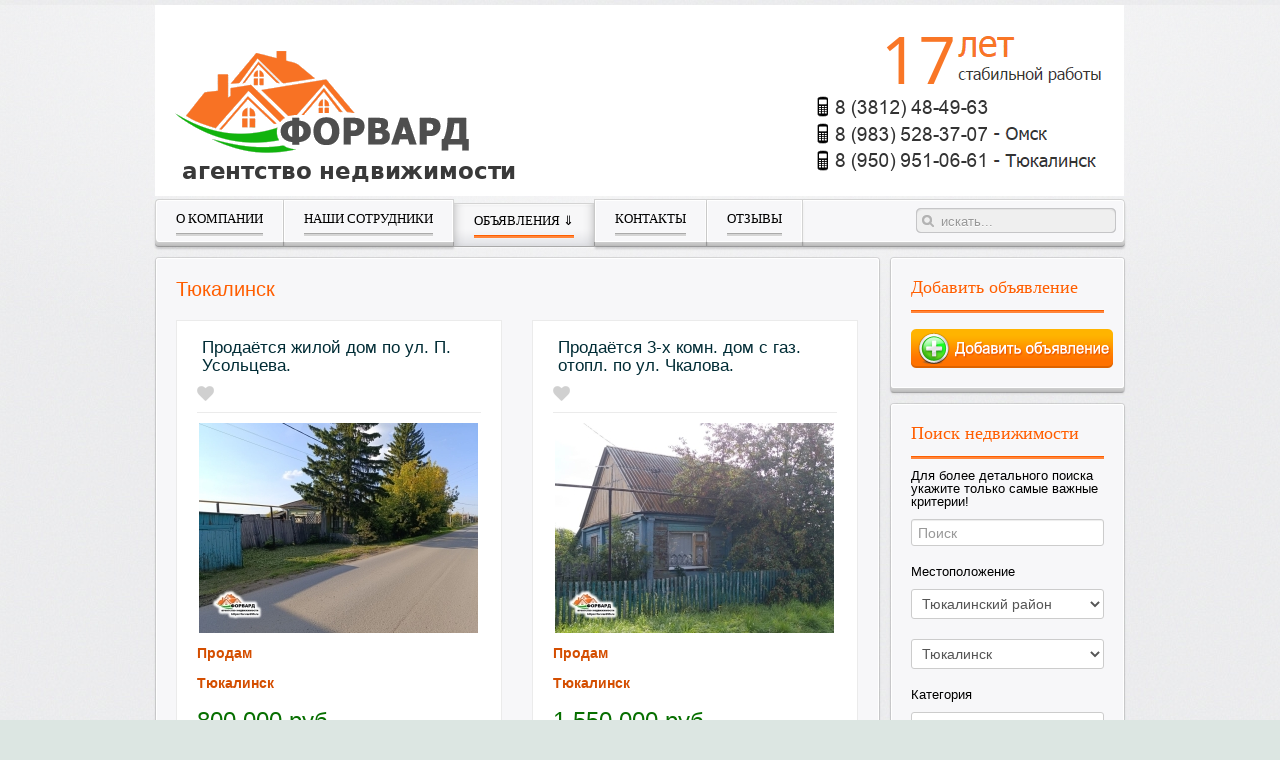

--- FILE ---
content_type: text/html; charset=utf-8
request_url: https://forvard55.ru/tyukalinsk,1097ll?start=12
body_size: 13662
content:
<script src="//forvard55.ru/playerjs.js" type="text/javascript"></script>
<!DOCTYPE HTML>
<html lang="ru-ru" dir="ltr">

<head>
<meta charset="utf-8" />
<meta http-equiv="X-UA-Compatible" content="IE=edge,chrome=1">
<base href="https://forvard55.ru/tyukalinsk,1097ll" />
	<meta name="keywords" content="Форвард, агентство недвижимости, недвижимость" />
	<meta name="rights" content="Аветисян Норик Симонович" />
	<meta name="description" content="«Форвард» - агентство недвижимости - Результаты из #12" />
	<title>«Форвард» - агентство недвижимости - Результаты из #12</title>
	<link href="https://forvard55.ru/component/search/?Itemid=1050&amp;rid=1097ll:tyukalinsk&amp;layout=blog&amp;format=opensearch" rel="search" title="Искать «Форвард» - агентство недвижимости" type="application/opensearchdescription+xml" />
	<link href="/templates/forvard55/favicon.ico" rel="shortcut icon" type="image/vnd.microsoft.icon" />
	<link href="/media/system/css/modal.css?55c4afa706f6096339dbdd863023b3d5" rel="stylesheet" type="text/css" />
	<link href="/media/system/css/calendar-jos.css?55c4afa706f6096339dbdd863023b3d5" rel="stylesheet" title="Зеленый" media="all" type="text/css" />
	<link href="/media/system/css/calendar-jos.css" rel="stylesheet" type="text/css" />
	<link href="https://forvard55.ru/components/com_djclassifieds/themes/clean/css/style.css" rel="stylesheet" type="text/css" />
	<link href="https://forvard55.ru/components/com_djclassifieds/themes/clean/css/style_default.css" rel="stylesheet" type="text/css" />
	<link href="https://forvard55.ru/components/com_djclassifieds/themes/clean/css/responsive.css" rel="stylesheet" type="text/css" />
	<link href="/media/plg_system_jcemediabox/css/jcemediabox.min.css?7d30aa8b30a57b85d658fcd54426884a" rel="stylesheet" type="text/css" />
	<link href="/templates/forvard55/css/bootstrap.css" rel="stylesheet" type="text/css" />
	<style type="text/css">
#scrollToTop {
	cursor: pointer;
	font-size: 0.9em;
	position: fixed;
	text-align: center;
	z-index: 9999;
	-webkit-transition: background-color 0.2s ease-in-out;
	-moz-transition: background-color 0.2s ease-in-out;
	-ms-transition: background-color 0.2s ease-in-out;
	-o-transition: background-color 0.2s ease-in-out;
	transition: background-color 0.2s ease-in-out;

	background: #ff853b;
	color: #ffffff;
	border-radius: 3px;
	padding-left: 12px;
	padding-right: 12px;
	padding-top: 12px;
	padding-bottom: 12px;
	right: 10px; bottom: 20px;
}

#scrollToTop:hover {
	background: #ff6000;
	color: #ffffff;
}

#scrollToTop > img {
	display: block;
	margin: 0 auto;
}.pac-container {background-color: #fff;border-radius: 2px;border-top: 1px solid #d9d9d9;box-shadow: 0 2px 6px rgba(0, 0, 0, 0.3);box-sizing: border-box;font-family: Arial,sans-serif;overflow: hidden;position: absolute !important;z-index: 1000;}.pac-item {border-top: 1px solid #e6e6e6;color: #999;cursor: default;font-size: 11px;line-height: 30px;overflow: hidden;padding: 0 4px;text-align: left;text-overflow: ellipsis;white-space: nowrap;}.pac-item:hover {background-color: #fafafa;}.pac-item-selected, .pac-item-selected:hover {background-color: #ebf2fe;}.pac-matched {font-weight: 700;}.pac-item-query {color: #000;font-size: 13px;padding-right: 3px;}.pac-placeholder {color: gray;}		.dj-hideitem { display: none !important; }

	</style>
	<script type="application/json" class="joomla-script-options new">{"csrf.token":"49a0100f0d525029251870cf06f250ec","system.paths":{"root":"","base":""},"system.keepalive":{"interval":300000,"uri":"\/component\/ajax\/?format=json"}}</script>
	<script src="/media/system/js/mootools-core.js?55c4afa706f6096339dbdd863023b3d5" type="text/javascript"></script>
	<script src="/media/system/js/core.js?55c4afa706f6096339dbdd863023b3d5" type="text/javascript"></script>
	<script src="/media/system/js/mootools-more.js?55c4afa706f6096339dbdd863023b3d5" type="text/javascript"></script>
	<script src="/media/plg_system_sl_scrolltotop/js/scrolltotop_mt.js" type="text/javascript"></script>
	<script src="/media/system/js/modal.js?55c4afa706f6096339dbdd863023b3d5" type="text/javascript"></script>
	<script src="/media/jui/js/jquery.min.js?55c4afa706f6096339dbdd863023b3d5" type="text/javascript"></script>
	<script src="/media/jui/js/jquery-noconflict.js?55c4afa706f6096339dbdd863023b3d5" type="text/javascript"></script>
	<script src="/media/jui/js/jquery-migrate.min.js?55c4afa706f6096339dbdd863023b3d5" type="text/javascript"></script>
	<script src="/media/system/js/calendar.js?55c4afa706f6096339dbdd863023b3d5" type="text/javascript"></script>
	<script src="/media/system/js/calendar-setup.js?55c4afa706f6096339dbdd863023b3d5" type="text/javascript"></script>
	<script src="/media/system/js/calendar-setup.js" type="text/javascript"></script>
	<script src="/media/plg_system_jcemediabox/js/jcemediabox.min.js?7d30aa8b30a57b85d658fcd54426884a" type="text/javascript"></script>
	<script src="/components/com_djclassifieds/assets/moocomplete/MooComplete.js" type="text/javascript"></script>
	<!--[if lt IE 9]><script src="/media/system/js/polyfill.event.js?55c4afa706f6096339dbdd863023b3d5" type="text/javascript"></script><![endif]-->
	<script src="/media/system/js/keepalive.js?55c4afa706f6096339dbdd863023b3d5" type="text/javascript"></script>
	<script type="text/javascript">
document.addEvent('domready', function() {
	new Skyline_ScrollToTop({
		'image':		'/images/scroll-to-top-4.png',
		'text':			'',
		'title':		'',
		'className':	'scrollToTop',
		'duration':		500,
		'transition':	Fx.Transitions.linear
	});
});
		jQuery(function($) {
			SqueezeBox.initialize({});
			initSqueezeBox();
			$(document).on('subform-row-add', initSqueezeBox);

			function initSqueezeBox(event, container)
			{
				SqueezeBox.assign($(container || document).find('a.modal').get(), {
					parse: 'rel'
				});
			}
		});

		window.jModalClose = function () {
			SqueezeBox.close();
		};

		// Add extra modal close functionality for tinyMCE-based editors
		document.onreadystatechange = function () {
			if (document.readyState == 'interactive' && typeof tinyMCE != 'undefined' && tinyMCE)
			{
				if (typeof window.jModalClose_no_tinyMCE === 'undefined')
				{
					window.jModalClose_no_tinyMCE = typeof(jModalClose) == 'function'  ?  jModalClose  :  false;

					jModalClose = function () {
						if (window.jModalClose_no_tinyMCE) window.jModalClose_no_tinyMCE.apply(this, arguments);
						tinyMCE.activeEditor.windowManager.close();
					};
				}

				if (typeof window.SqueezeBoxClose_no_tinyMCE === 'undefined')
				{
					if (typeof(SqueezeBox) == 'undefined')  SqueezeBox = {};
					window.SqueezeBoxClose_no_tinyMCE = typeof(SqueezeBox.close) == 'function'  ?  SqueezeBox.close  :  false;

					SqueezeBox.close = function () {
						if (window.SqueezeBoxClose_no_tinyMCE)  window.SqueezeBoxClose_no_tinyMCE.apply(this, arguments);
						tinyMCE.activeEditor.windowManager.close();
					};
				}
			}
		};
		Calendar._DN = ["\u0412\u043e\u0441\u043a\u0440\u0435\u0441\u0435\u043d\u044c\u0435","\u041f\u043e\u043d\u0435\u0434\u0435\u043b\u044c\u043d\u0438\u043a","\u0412\u0442\u043e\u0440\u043d\u0438\u043a","\u0421\u0440\u0435\u0434\u0430","\u0427\u0435\u0442\u0432\u0435\u0440\u0433","\u041f\u044f\u0442\u043d\u0438\u0446\u0430","\u0421\u0443\u0431\u0431\u043e\u0442\u0430","\u0412\u043e\u0441\u043a\u0440\u0435\u0441\u0435\u043d\u044c\u0435"]; Calendar._SDN = ["\u0412\u0441","\u041f\u043d","\u0412\u0442","\u0421\u0440","\u0427\u0442","\u041f\u0442","\u0421\u0431","\u0412\u0441"]; Calendar._FD = 0; Calendar._MN = ["\u044f\u043d\u0432\u0430\u0440\u044f","\u0444\u0435\u0432\u0440\u0430\u043b\u044f","\u043c\u0430\u0440\u0442\u0430","\u0430\u043f\u0440\u0435\u043b\u044f","\u043c\u0430\u044f","\u0438\u044e\u043d\u044f","\u0438\u044e\u043b\u044f","\u0430\u0432\u0433\u0443\u0441\u0442\u0430","\u0441\u0435\u043d\u0442\u044f\u0431\u0440\u044f","\u043e\u043a\u0442\u044f\u0431\u0440\u044f","\u043d\u043e\u044f\u0431\u0440\u044f","\u0434\u0435\u043a\u0430\u0431\u0440\u044f"]; Calendar._SMN = ["\u044f\u043d\u0432","\u0444\u0435\u0432","\u043c\u0430\u0440\u0442","\u0430\u043f\u0440","\u043c\u0430\u044f","\u0438\u044e\u043d\u044c","\u0438\u044e\u043b\u044c","\u0430\u0432\u0433","\u0441\u0435\u043d","\u043e\u043a\u0442","\u043d\u043e\u044f\u0431","\u0434\u0435\u043a"]; Calendar._TT = {"INFO":"\u041e \u043a\u0430\u043b\u0435\u043d\u0434\u0430\u0440\u0435","ABOUT":"DHTML Date\/Time Selector\n(c) dynarch.com 20022005 \/ Author: Mihai Bazon\nFor latest version visit: http:\/\/www.dynarch.com\/projects\/calendar\/\nDistributed under GNU LGPL.  See http:\/\/gnu.org\/licenses\/lgpl.html for details.\n\n\u0412\u044b\u0431\u043e\u0440 \u0434\u0430\u0442\u044b:\n- \u0414\u043b\u044f \u0432\u044b\u0431\u043e\u0440\u0430 \u0433\u043e\u0434\u0430 \u0432\u043e\u0441\u043f\u043e\u043b\u044c\u0437\u0443\u0439\u0442\u0435\u0441\u044c \u043a\u043d\u043e\u043f\u043a\u0430\u043c\u0438 < \u0438 >\n- \u0414\u043b\u044f \u0432\u044b\u0431\u043e\u0440\u0430 \u043c\u0435\u0441\u044f\u0446\u0430 \u0432\u043e\u0441\u043f\u043e\u043b\u044c\u0437\u0443\u0439\u0442\u0435\u0441\u044c \u043a\u043d\u043e\u043f\u043a\u0430\u043c\u0438 < \u0438 >\n- \u0414\u043b\u044f \u0431\u044b\u0441\u0442\u0440\u043e\u0433\u043e \u0432\u044b\u0431\u043e\u0440\u0430 \u0443\u0434\u0435\u0440\u0436\u0438\u0432\u0430\u0439\u0442\u0435 \u043a\u0443\u0440\u0441\u043e\u0440 \u043c\u044b\u0448\u0438 \u043d\u0430 \u043b\u044e\u0431\u043e\u0439 \u0438\u0437 \u043a\u043d\u043e\u043f\u043e\u043a \u0432\u044b\u0448\u0435","ABOUT_TIME":"\n\nTime selection:\n Click on any of the time parts to increase it\n or Shiftclick to decrease it\n or click and drag for faster selection.","PREV_YEAR":"\u041d\u0430\u0436\u043c\u0438\u0442\u0435 \u0434\u043b\u044f \u043f\u0435\u0440\u0435\u0445\u043e\u0434\u0430 \u043d\u0430 \u043f\u0440\u0435\u0434\u044b\u0434\u0443\u0449\u0438\u0439 \u0433\u043e\u0434. \u041d\u0430\u0436\u043c\u0438\u0442\u0435 \u0438 \u0443\u0434\u0435\u0440\u0436\u0438\u0432\u0430\u0439\u0442\u0435 \u0434\u043b\u044f \u043e\u0442\u043e\u0431\u0440\u0430\u0436\u0435\u043d\u0438\u044f \u0441\u043f\u0438\u0441\u043a\u0430 \u043b\u0435\u0442.","PREV_MONTH":"\u041d\u0430\u0436\u043c\u0438\u0442\u0435 \u0434\u043b\u044f \u043f\u0435\u0440\u0435\u0445\u043e\u0434\u0430 \u043d\u0430 \u043f\u0440\u0435\u0434\u044b\u0434\u0443\u0449\u0438\u0439 \u043c\u0435\u0441\u044f\u0446. \u041d\u0430\u0436\u043c\u0438\u0442\u0435 \u0438 \u0443\u0434\u0435\u0440\u0436\u0438\u0432\u0430\u0439\u0442\u0435 \u0434\u043b\u044f \u043e\u0442\u043e\u0431\u0440\u0430\u0436\u0435\u043d\u0438\u044f \u0441\u043f\u0438\u0441\u043a\u0430 \u043c\u0435\u0441\u044f\u0446\u0435\u0432.","GO_TODAY":"\u0422\u0435\u043a\u0443\u0449\u0430\u044f \u0434\u0430\u0442\u0430","NEXT_MONTH":"\u041d\u0430\u0436\u043c\u0438\u0442\u0435 \u0434\u043b\u044f \u043f\u0435\u0440\u0435\u0445\u043e\u0434\u0430 \u043d\u0430 \u0441\u043b\u0435\u0434\u0443\u044e\u0449\u0438\u0439 \u043c\u0435\u0441\u044f\u0446. \u041d\u0430\u0436\u043c\u0438\u0442\u0435 \u0438 \u0443\u0434\u0435\u0440\u0436\u0438\u0432\u0430\u0439\u0442\u0435 \u0434\u043b\u044f \u043e\u0442\u043e\u0431\u0440\u0430\u0436\u0435\u043d\u0438\u044f \u0441\u043f\u0438\u0441\u043a\u0430 \u043c\u0435\u0441\u044f\u0446\u0435\u0432.","SEL_DATE":"\u0412\u044b\u0431\u043e\u0440 \u0434\u0430\u0442\u044b","DRAG_TO_MOVE":"\u041f\u043e\u0442\u044f\u043d\u0438\u0442\u0435 \u0434\u043b\u044f \u043f\u0435\u0440\u0435\u043c\u0435\u0449\u0435\u043d\u0438\u044f","PART_TODAY":" \u0421\u0435\u0433\u043e\u0434\u043d\u044f ","DAY_FIRST":"\u041f\u043e\u043a\u0430\u0437\u0430\u0442\u044c \u043f\u0435\u0440\u0432\u044b\u0435 %s","WEEKEND":"0,6","CLOSE":"\u0417\u0430\u043a\u0440\u044b\u0442\u044c","TODAY":"\u0421\u0435\u0433\u043e\u0434\u043d\u044f","TIME_PART":"Shift + \u043a\u043b\u0438\u043a \u0438\u043b\u0438 \u043f\u0435\u0440\u0435\u0442\u0430\u0441\u043a\u0438\u0432\u0430\u043d\u0438\u0435 \u043c\u044b\u0448\u043a\u043e\u0439 \u043f\u043e\u0437\u0432\u043e\u043b\u0438\u0442 \u0438\u0437\u043c\u0435\u043d\u0438\u0442\u044c \u0437\u043d\u0430\u0447\u0435\u043d\u0438\u0435.","DEF_DATE_FORMAT":"%Y%m%d","TT_DATE_FORMAT":"%a, %b %e","WK":"\u043d\u0435\u0434","TIME":"\u0412\u0440\u0435\u043c\u044f:"};jQuery(function($) {
			 $('.hasTip').each(function() {
				var title = $(this).attr('title');
				if (title) {
					var parts = title.split('::', 2);
					var mtelement = document.id(this);
					mtelement.store('tip:title', parts[0]);
					mtelement.store('tip:text', parts[1]);
				}
			});
			var JTooltips = new Tips($('.hasTip').get(), {"maxTitleChars": 50,"fixed": false});
		});jQuery(function($) {
			 $('.Tips1').each(function() {
				var title = $(this).attr('title');
				if (title) {
					var parts = title.split('::', 2);
					var mtelement = document.id(this);
					mtelement.store('tip:title', parts[0]);
					mtelement.store('tip:text', parts[1]);
				}
			});
			var JTooltips = new Tips($('.Tips1').get(), {"maxTitleChars": 50,"className": "djcf","fixed": false});
		});jQuery(document).ready(function(){WfMediabox.init({"base":"\/","theme":"standard","width":"","height":"","lightbox":0,"shadowbox":0,"icons":1,"overlay":1,"overlay_opacity":0.8,"overlay_color":"#000000","transition_speed":500,"close":2,"labels":{"close":"PLG_SYSTEM_JCEMEDIABOX_LABEL_CLOSE","next":"PLG_SYSTEM_JCEMEDIABOX_LABEL_NEXT","previous":"PLG_SYSTEM_JCEMEDIABOX_LABEL_PREVIOUS","cancel":"PLG_SYSTEM_JCEMEDIABOX_LABEL_CANCEL","numbers":"PLG_SYSTEM_JCEMEDIABOX_LABEL_NUMBERS","numbers_count":"PLG_SYSTEM_JCEMEDIABOX_LABEL_NUMBERS_COUNT","download":"PLG_SYSTEM_JCEMEDIABOX_LABEL_DOWNLOAD"},"swipe":true,"expand_on_click":true});});
	</script>

<link rel="apple-touch-icon-precomposed" href="/templates/forvard55/apple_touch_icon.png" />
<link rel="stylesheet" href="/templates/forvard55/css/base.css" />
<link rel="stylesheet" href="/templates/forvard55/css/layout.css" />
<link rel="stylesheet" href="/templates/forvard55/css/menus.css" />
<style>body { min-width: 980px; }
.wrapper { width: 980px; }
#sidebar-b { width: 245px; }
#maininner { width: 735px; }
#menu .dropdown { width: 250px; }
#menu .columns2 { width: 500px; }
#menu .columns3 { width: 750px; }
#menu .columns4 { width: 1000px; }</style>
<link rel="stylesheet" href="/templates/forvard55/css/modules.css" />
<link rel="stylesheet" href="/templates/forvard55/css/tools.css" />
<link rel="stylesheet" href="/templates/forvard55/css/system.css" />
<link rel="stylesheet" href="/templates/forvard55/css/extensions.css" />
<link rel="stylesheet" href="/templates/forvard55/css/custom.css" />
<link rel="stylesheet" href="/templates/forvard55/css/animations.css" />
<link rel="stylesheet" href="/templates/forvard55/css/background/plain.css" />
<link rel="stylesheet" href="/templates/forvard55/css/font1/nobile.css" />
<link rel="stylesheet" href="/templates/forvard55/css/font2/mavenpro.css" />
<link rel="stylesheet" href="/templates/forvard55/css/font3/mavenpro.css" />
<link rel="stylesheet" href="/templates/forvard55/css/style.css" />
<link rel="stylesheet" href="/templates/forvard55/css/print.css" />
<link rel="stylesheet" href="https://fonts.googleapis.com/css?family=Nobile:400,700italic,700,400italic" />
<link rel="stylesheet" href="https://fonts.googleapis.com/css?family=Maven+Pro:400,500,700" />
<script src="/templates/forvard55/warp/js/warp.js"></script>
<script src="/templates/forvard55/warp/js/accordionmenu.js"></script>
<script src="/templates/forvard55/warp/js/dropdownmenu.js"></script>
<script src="/templates/forvard55/js/template.js"></script>
</head>

<body id="page" class="page sidebar-a-right sidebar-b-right noblog "  data-config='{"twitter":0,"plusone":0,"facebook":0,"style":""}'><div class="dj-offcanvas-wrapper"><div class="dj-offcanvas-pusher"><div class="dj-offcanvas-pusher-in">

		
	<div id="block-main"><div>
	
		<div class="wrapper">

			<header id="header">
				
								
								<div id="headerbar" class="grid-block">
				
						
					<a id="logo" href="https://forvard55.ru">
<div class="custom-logo"> </div></a>
										
										
				</div>
								
								<div id="menubar" class="grid-block">
					
										<nav id="menu"><ul class="menu menu-dropdown">
<li class="level1 item779"><a href="/o-kompanii" class="level1"><span>О компании</span></a></li><li class="level1 item1093"><a href="/nashi-sotrudniki" class="level1"><span>Наши сотрудники</span></a></li><li class="level1 item1049 parent active"><span class="separator level1 parent active"><span>Объявления ⇓</span></span>
<div class="dropdown columns1"><div class="dropdown-bg"><div><div class="width100 column"><ul class="nav-child unstyled small level2"><li class="level2 item1050 active current"><a href="/" class="level2 active current"><span>Объявления в Тюкалинске</span></a></li><li class="level2 item1051"><a href="/ob-yavleniya/ob-yavleniya-v-omske" class="level2"><span>Объявления в Омске</span></a></li></ul></div></div></div></div></li><li class="level1 item1095"><a href="/kontakty" class="level1"><span>Контакты</span></a></li><li class="level1 item1038"><a href="/otzyvy" class="level1"><span>Отзывы</span></a></li></ul></nav>
					
					<div id="menubar-r"><div></div></div>
					
										<div id="search">
<form id="searchbox-40" class="searchbox" action="/" method="post" role="search">
	<input type="text" value="" name="searchword" placeholder="искать..." />
	<button type="reset" value="Reset"></button>
	<input type="hidden" name="task"   value="search" />
	<input type="hidden" name="option" value="com_search" />
	<input type="hidden" name="Itemid" value="1050" />	
</form>

<script src="/templates/forvard55/warp/js/search.js"></script>
<script>
jQuery(function($) {
	$('#searchbox-40 input[name=searchword]').search({'url': '/component/search/?tmpl=raw&amp;type=json&amp;ordering=&amp;searchphrase=all', 'param': 'searchword', 'msgResultsHeader': 'Результаты поиска', 'msgMoreResults': 'Показать все результаты', 'msgNoResults': 'Ничего не найдено'}).placeholder();
});
</script></div>
										
				</div>
				
							
			</header>
	
						
						
						<div id="main" class="grid-block">
			
				<div id="maininner" class="grid-box">
				
						
										<section id="content"><div class="grid-block">
					
												
						<div id="system-message-container">
	</div>

<div id="dj-classifieds" class="clearfix djcftheme-clean">
	<h1 class="main_cat_title">Тюкалинск</h1>	<div class="dj-items-blog">
		
	<div class="djcf_items_blog">
	<div class="item_box" style="width:49.9%;"><div class="item_box_bg0"><div class="item_box_in"><div class="item_box_in2 clearfix"><div class="title"><h2><a href="/ad/prodam,2/prodajotsya-zhiloj-dom-po-ul-p-usoltseva,694" >Продаётся жилой дом по ул. П. Усольцева.</a></h2><span class="fav_box" data-id="694"><a href="/ad/2/694?task=addFavourite" class="fav_icon_link fav_icon fav_icon_na" ></a></span></div><div class="blog_det"><div class="item_img"><a href="/ad/prodam,2/prodajotsya-zhiloj-dom-po-ul-p-usoltseva,694"><img src="/images/objavleniya/images/item/0/694_1_thm.jpg" alt="Продаётся жилой дом по ул. П. Усольцева."  /></a></div><div class="category"><span class="label_title"></span><a href="/prodam,2" >Продам</a></div><div class="region"><span class="label_title"></span><a href="/tyukalinsk,1097l">Тюкалинск</a></div><div class="price"><span class="label_title"></span>800 000 <span class='price_unit'>руб.</span></div><div class="item_box_bottom"><div class="item_desc"><span class="label_title">Описание</span><span class="desc_info">Продаётся жилой дом по ул. П. Усольцева. Общ. пл. 50.5 кв. м. Зем. уч. 10 сот. в собств-ти (межевание). Через палисадник проходит газовая труба. Цена - 800 т.р.</span></div></div><div class="see_details_box"><a class="see_details" href="/ad/prodam,2/prodajotsya-zhiloj-dom-po-ul-p-usoltseva,694" >Смотреть подробнее</a></div></div></div></div></div></div><div class="item_box" style="width:49.9%;"><div class="item_box_bg1 last_col"><div class="item_box_in"><div class="item_box_in2 clearfix"><div class="title"><h2><a href="/ad/prodam,2/prodajotsya-3-kh-komn-dom-s-gaz-otopl-po-ul-chkalova,690" >Продаётся 3-х комн. дом с газ. отопл. по ул. Чкалова. </a></h2><span class="fav_box" data-id="690"><a href="/ad/2/690?task=addFavourite" class="fav_icon_link fav_icon fav_icon_na" ></a></span></div><div class="blog_det"><div class="item_img"><a href="/ad/prodam,2/prodajotsya-3-kh-komn-dom-s-gaz-otopl-po-ul-chkalova,690"><img src="/images/objavleniya/images/item/0/690_1_thm.jpg" alt="Продаётся 3-х комн. дом с газ. отопл. по ул. Чкалова. "  /></a></div><div class="category"><span class="label_title"></span><a href="/prodam,2" >Продам</a></div><div class="region"><span class="label_title"></span><a href="/tyukalinsk,1097l">Тюкалинск</a></div><div class="price"><span class="label_title"></span>1 550 000 <span class='price_unit'>руб.</span></div><div class="item_box_bottom"><div class="item_desc"><span class="label_title">Описание</span><span class="desc_info">Продаётся 3-х комн. дом с газ. отопл. по ул. Чкалова. Общ. пл. 42.8 кв.м. Зем. уч. 10 сот. в собств-ти (межевание). Баня. Цена - 1550 т.р.</span></div></div><div class="see_details_box"><a class="see_details" href="/ad/prodam,2/prodajotsya-3-kh-komn-dom-s-gaz-otopl-po-ul-chkalova,690" >Смотреть подробнее</a></div></div></div></div></div></div><div class="item_box" style="width:49.9%;"><div class="item_box_bg0"><div class="item_box_in"><div class="item_box_in2 clearfix"><div class="title"><h2><a href="/ad/prodam,2/prodajotsya-3-kh-komn-kvart-po-ul-4-ya-zelenaya,688" >Продаётся 3-х комн. кварт. с газ. отопл. по ул. 4-я Зеленая.</a></h2><span class="fav_box" data-id="688"><a href="/ad/2/688?task=addFavourite" class="fav_icon_link fav_icon fav_icon_na" ></a></span></div><div class="blog_det"><div class="item_img"><a href="/ad/prodam,2/prodajotsya-3-kh-komn-kvart-po-ul-4-ya-zelenaya,688"><img src="/images/objavleniya/images/item/0/688_1_thm.jpg" alt="Продаётся 3-х комн. кварт. с газ. отопл. по ул. 4-я Зеленая."  /></a></div><div class="category"><span class="label_title"></span><a href="/prodam,2" >Продам</a></div><div class="region"><span class="label_title"></span><a href="/tyukalinsk,1097l">Тюкалинск</a></div><div class="price"><span class="label_title"></span>3 300 000 <span class='price_unit'>руб.</span></div><div class="item_box_bottom"><div class="item_desc"><span class="label_title">Описание</span><span class="desc_info">Продаётся 3-х комн. кварт. с газ. отопл. по ул. 4-я Зеленая. Общ. пл. 54 кв.м. Зем. уч. 8 сот. Окна ПВХ, баня, гараж, х/п, скважина. Цена - 3 300 000 р.</span></div></div><div class="see_details_box"><a class="see_details" href="/ad/prodam,2/prodajotsya-3-kh-komn-kvart-po-ul-4-ya-zelenaya,688" >Смотреть подробнее</a></div></div></div></div></div></div><div class="item_box" style="width:49.9%;"><div class="item_box_bg1 last_col"><div class="item_box_in"><div class="item_box_in2 clearfix"><div class="title"><h2><a href="/ad/prodam,2/prodajotsya-dom-s-gaz-otopl-po-ul-1-ya-vostochnaya,685" >Продаётся дом с газ. отопл. по ул. 1-я Восточная.</a></h2><span class="fav_box" data-id="685"><a href="/ad/2/685?task=addFavourite" class="fav_icon_link fav_icon fav_icon_na" ></a></span></div><div class="blog_det"><div class="item_img"><a href="/ad/prodam,2/prodajotsya-dom-s-gaz-otopl-po-ul-1-ya-vostochnaya,685"><img src="/images/objavleniya/images/item/0/685_1_thm.jpg" alt="Продаётся дом с газ. отопл. по ул. 1-я Восточная."  /></a></div><div class="category"><span class="label_title"></span><a href="/prodam,2" >Продам</a></div><div class="region"><span class="label_title"></span><a href="/tyukalinsk,1097l">Тюкалинск</a></div><div class="price"><span class="label_title"></span>850 000 <span class='price_unit'>руб.</span></div><div class="item_box_bottom"><div class="item_desc"><span class="label_title">Описание</span><span class="desc_info">Продаётся дом с газ. отопл. по ул. 1-я Восточная. Общ. пл. 29 кв.м. Зем. уч. 6.8 сот. в собств-ти (межевание). Окна ПВХ, баня, скважина. Цена - 850 т.р.</span></div></div><div class="see_details_box"><a class="see_details" href="/ad/prodam,2/prodajotsya-dom-s-gaz-otopl-po-ul-1-ya-vostochnaya,685" >Смотреть подробнее</a></div></div></div></div></div></div><div class="item_box" style="width:49.9%;"><div class="item_box_bg0"><div class="item_box_in"><div class="item_box_in2 clearfix"><div class="title"><h2><a href="/ad/prodam,2/prodajotsya-dom-nezavershjonnogo-stroitelstva-po-ul-kooperativnaya,681" >Продаётся дом незавершённого строительства по ул. 2-я Кооперативная.</a></h2><span class="fav_box" data-id="681"><a href="/ad/2/681?task=addFavourite" class="fav_icon_link fav_icon fav_icon_na" ></a></span></div><div class="blog_det"><div class="item_img"><a href="/ad/prodam,2/prodajotsya-dom-nezavershjonnogo-stroitelstva-po-ul-kooperativnaya,681"><img src="/images/objavleniya/images/item/0/681_1_thm.jpg" alt="Продаётся дом незавершённого строительства по ул. 2-я Кооперативная."  /></a></div><div class="category"><span class="label_title"></span><a href="/prodam,2" >Продам</a></div><div class="region"><span class="label_title"></span><a href="/tyukalinsk,1097l">Тюкалинск</a></div><div class="price"><span class="label_title"></span>1 450 000 <span class='price_unit'>руб.</span></div><div class="item_box_bottom"><div class="item_desc"><span class="label_title">Описание</span><span class="desc_info">Продаётся дом незавершённого строительства по ул. 2-я Кооперативная. Общ. пл. 90.3 кв.м. Зем. уч. 6.6 сот.в собств-ти (межевание). На участке расположен жилой дом 5-ти стенок, с документами. Разрешение на строительство и</span></div></div><div class="see_details_box"><a class="see_details" href="/ad/prodam,2/prodajotsya-dom-nezavershjonnogo-stroitelstva-po-ul-kooperativnaya,681" >Смотреть подробнее</a></div></div></div></div></div></div><div class="item_box" style="width:49.9%;"><div class="item_box_bg1 last_col"><div class="item_box_in"><div class="item_box_in2 clearfix"><div class="title"><h2><a href="/ad/prodam,2/prodajotsya-3-kh-komn-blag-dom-s-gaz-otopl-po-adresu-g-tyukalinsk-per-internatsionalnyj,680" >Продаётся 3-х комн. благ. дом с газ. отопл. по адресу: г. Тюкалинск, пер.Интернациональный.</a></h2><span class="fav_box" data-id="680"><a href="/ad/2/680?task=addFavourite" class="fav_icon_link fav_icon fav_icon_na" ></a></span></div><div class="blog_det"><div class="item_img"><a href="/ad/prodam,2/prodajotsya-3-kh-komn-blag-dom-s-gaz-otopl-po-adresu-g-tyukalinsk-per-internatsionalnyj,680"><img src="/images/objavleniya/images/item/0/680_1_thm.jpg" alt="Продаётся 3-х комн. благ. дом с газ. отопл. по адресу: г. Тюкалинск, пер.Интернациональный."  /></a></div><div class="category"><span class="label_title"></span><a href="/prodam,2" >Продам</a></div><div class="region"><span class="label_title"></span><a href="/tyukalinsk,1097l">Тюкалинск</a></div><div class="price"><span class="label_title"></span>2 050 000 <span class='price_unit'>руб.</span></div><div class="item_box_bottom"><div class="item_desc"><span class="label_title">Описание</span><span class="desc_info">Продаётся 3-х комн. благ. дом с газ. отопл. по адресу: г. Тюкалинск, пер.Интернациональный. Общ. пл. 61.4 кв.м. Зем. уч. 6.3 сот. в собств-ти. Окна ПВХ, питьевая вода в доме, баня, гараж, сарай, парник, саженцы. Цена - 2</span></div></div><div class="see_details_box"><a class="see_details" href="/ad/prodam,2/prodajotsya-3-kh-komn-blag-dom-s-gaz-otopl-po-adresu-g-tyukalinsk-per-internatsionalnyj,680" >Смотреть подробнее</a></div></div></div></div></div></div><div class="item_box" style="width:49.9%;"><div class="item_box_bg0"><div class="item_box_in"><div class="item_box_in2 clearfix"><div class="title"><h2><a href="/ad/prodam,2/prodajotsya-3-kh-komn-blag-dom-s-gaz-otopl-po-ul-titova,675" >Продаётся 3-х комн. благ. дом с газ. отопл. по ул. Титова.</a></h2><span class="fav_box" data-id="675"><a href="/ad/2/675?task=addFavourite" class="fav_icon_link fav_icon fav_icon_na" ></a></span></div><div class="blog_det"><div class="item_img"><a href="/ad/prodam,2/prodajotsya-3-kh-komn-blag-dom-s-gaz-otopl-po-ul-titova,675"><img src="/images/objavleniya/images/item/0/675_1_thm.jpg" alt="Продаётся 3-х комн. благ. дом с газ. отопл. по ул. Титова."  /></a></div><div class="category"><span class="label_title"></span><a href="/prodam,2" >Продам</a></div><div class="region"><span class="label_title"></span><a href="/tyukalinsk,1097l">Тюкалинск</a></div><div class="price"><span class="label_title"></span>3 300 000 <span class='price_unit'>руб.</span></div><div class="item_box_bottom"><div class="item_desc"><span class="label_title">Описание</span><span class="desc_info">Продаётся 3-х комн. благ. дом с газ. отопл. по ул. Титова. Общ. пл. 73.1 кв.м. Зем. уч. 9.3 сот. в собств-ти (межевание). Окна ПВХ, баня, гараж, сарай, дровник. питьевая вода в доме. Цена - 3 300 000 р. Торг.</span></div></div><div class="see_details_box"><a class="see_details" href="/ad/prodam,2/prodajotsya-3-kh-komn-blag-dom-s-gaz-otopl-po-ul-titova,675" >Смотреть подробнее</a></div></div></div></div></div></div><div class="item_box" style="width:49.9%;"><div class="item_box_bg1 last_col"><div class="item_box_in"><div class="item_box_in2 clearfix"><div class="title"><h2><a href="/ad/prodam,2/prodajotsya-dom-pyatistenok-s-pechnym-otopl-po-ul-kirova,671" >Продаётся дом пятистенок с печным отопл. по ул. Кирова.</a></h2><span class="fav_box" data-id="671"><a href="/ad/2/671?task=addFavourite" class="fav_icon_link fav_icon fav_icon_na" ></a></span></div><div class="blog_det"><div class="item_img"><a href="/ad/prodam,2/prodajotsya-dom-pyatistenok-s-pechnym-otopl-po-ul-kirova,671"><img src="/images/objavleniya/images/item/0/671_1_thm.jpg" alt="Продаётся дом пятистенок с печным отопл. по ул. Кирова."  /></a></div><div class="category"><span class="label_title"></span><a href="/prodam,2" >Продам</a></div><div class="region"><span class="label_title"></span><a href="/tyukalinsk,1097l">Тюкалинск</a></div><div class="price"><span class="label_title"></span>650 000 <span class='price_unit'>руб.</span></div><div class="item_box_bottom"><div class="item_desc"><span class="label_title">Описание</span><span class="desc_info">Продаётся дом пятистенок с печным отопл. по ул. Кирова. Общ. пл. 24.7 кв.м. Зем. уч. 10 сот. в собств-ти. Возможно подключение к газу (газовый стояк в палисаднике). Х/п, колодец, саженцы. Цена - 650 т.р. ТОРГ.</span></div></div><div class="see_details_box"><a class="see_details" href="/ad/prodam,2/prodajotsya-dom-pyatistenok-s-pechnym-otopl-po-ul-kirova,671" >Смотреть подробнее</a></div></div></div></div></div></div><div class="item_box" style="width:49.9%;"><div class="item_box_bg0"><div class="item_box_in"><div class="item_box_in2 clearfix"><div class="title"><h2><a href="/ad/prodam,2/prodajotsya-4-kh-komn-blag-kvart-s-gaz-otopl-po-ul-m-gorkogo,667" >Продаётся 4-х комн. благ. кварт. с газ. отопл. по ул. М. Горького.</a></h2><span class="fav_box" data-id="667"><a href="/ad/2/667?task=addFavourite" class="fav_icon_link fav_icon fav_icon_na" ></a></span></div><div class="blog_det"><div class="item_img"><a href="/ad/prodam,2/prodajotsya-4-kh-komn-blag-kvart-s-gaz-otopl-po-ul-m-gorkogo,667"><img src="/images/objavleniya/images/item/0/667_1_thm.jpg" alt="Продаётся 4-х комн. благ. кварт. с газ. отопл. по ул. М. Горького."  /></a></div><div class="category"><span class="label_title"></span><a href="/prodam,2" >Продам</a></div><div class="region"><span class="label_title"></span><a href="/tyukalinsk,1097l">Тюкалинск</a></div><div class="price"><span class="label_title"></span>6 000 000 <span class='price_unit'>руб.</span></div><div class="item_box_bottom"><div class="item_desc"><span class="label_title">Описание</span><span class="desc_info">Продаётся 4-х комн. благ. кварт. с газ. отопл. по ул. М. Горького. Общ. пл. 69 кв.м. Зем. уч. 4.7 сот. в собств-ти. Окна ПВХ, натяжные потолки, баня, гараж. Остаётся мебель. Цена - 6 000 000 р. Торг.</span></div></div><div class="see_details_box"><a class="see_details" href="/ad/prodam,2/prodajotsya-4-kh-komn-blag-kvart-s-gaz-otopl-po-ul-m-gorkogo,667" >Смотреть подробнее</a></div></div></div></div></div></div><div class="item_box" style="width:49.9%;"><div class="item_box_bg1 last_col"><div class="item_box_in"><div class="item_box_in2 clearfix"><div class="title"><h2><a href="/ad/prodam,2/prodajotsya-2-kh-komn-kvartira-s-pechnym-vodyanym-otopl-po-ul-bazarnaya,660" >Продаётся 2-х комн. квартира с печным-водяным отопл. по ул. Базарная.</a></h2><span class="fav_box" data-id="660"><a href="/ad/2/660?task=addFavourite" class="fav_icon_link fav_icon fav_icon_na" ></a></span></div><div class="blog_det"><div class="item_img"><a href="/ad/prodam,2/prodajotsya-2-kh-komn-kvartira-s-pechnym-vodyanym-otopl-po-ul-bazarnaya,660"><img src="/images/objavleniya/images/item/0/660_1_thm.jpg" alt="Продаётся 2-х комн. квартира с печным-водяным отопл. по ул. Базарная."  /></a></div><div class="category"><span class="label_title"></span><a href="/prodam,2" >Продам</a></div><div class="region"><span class="label_title"></span><a href="/tyukalinsk,1097l">Тюкалинск</a></div><div class="price"><span class="label_title"></span>500 000 <span class='price_unit'>руб.</span></div><div class="item_box_bottom"><div class="item_desc"><span class="label_title">Описание</span><span class="desc_info">Продаётся 2-х комн. квартира с печным-водяным отопл. по ул. Базарная. Общ. пл. 38 кв.м. Зем. уч. 5.3 сот. в собств-ти. 2 окна ПВХ, скважина. Цена - 500 т.р. Торг.</span></div></div><div class="see_details_box"><a class="see_details" href="/ad/prodam,2/prodajotsya-2-kh-komn-kvartira-s-pechnym-vodyanym-otopl-po-ul-bazarnaya,660" >Смотреть подробнее</a></div></div></div></div></div></div><div class="item_box" style="width:49.9%;"><div class="item_box_bg0"><div class="item_box_in"><div class="item_box_in2 clearfix"><div class="title"><h2><a href="/ad/prodam,2/prodajotsya-3-kh-komn-kvart-s-gaz-otopl-po-ul-5-ya-zelenaya,659" >Продаётся 3-х комн. кварт. с газ. отопл. по ул. 5-я Зеленая.</a></h2><span class="fav_box" data-id="659"><a href="/ad/2/659?task=addFavourite" class="fav_icon_link fav_icon fav_icon_na" ></a></span></div><div class="blog_det"><div class="item_img"><a href="/ad/prodam,2/prodajotsya-3-kh-komn-kvart-s-gaz-otopl-po-ul-5-ya-zelenaya,659"><img src="/images/objavleniya/images/item/0/659_1_thm.jpg" alt="Продаётся 3-х комн. кварт. с газ. отопл. по ул. 5-я Зеленая."  /></a></div><div class="category"><span class="label_title"></span><a href="/prodam,2" >Продам</a></div><div class="region"><span class="label_title"></span><a href="/tyukalinsk,1097l">Тюкалинск</a></div><div class="price"><span class="label_title"></span>3 000 000 <span class='price_unit'>руб.</span></div><div class="item_box_bottom"><div class="item_desc"><span class="label_title">Описание</span><span class="desc_info">Продаётся 3-х комн. кварт. с газ. отопл. по ул. 5-я Зеленая. Общ. пл. 69.1 кв. м. Окна ПВХ, крыша профнастил, новая баня, дровник. Цена - 3 000 000 р.</span></div></div><div class="see_details_box"><a class="see_details" href="/ad/prodam,2/prodajotsya-3-kh-komn-kvart-s-gaz-otopl-po-ul-5-ya-zelenaya,659" >Смотреть подробнее</a></div></div></div></div></div></div><div class="item_box" style="width:49.9%;"><div class="item_box_bg1 last_col"><div class="item_box_in"><div class="item_box_in2 clearfix"><div class="title"><h2><a href="/ad/prodam,2/prodajotsya-3-kh-komn-blag-dom-s-gaz-otopl-po-ul-komsomolskaya,658" >Продаётся 3-х комн. благ. дом с газ. отопл. по ул. Комсомольская.</a></h2><span class="fav_box" data-id="658"><a href="/ad/2/658?task=addFavourite" class="fav_icon_link fav_icon fav_icon_na" ></a></span></div><div class="blog_det"><div class="item_img"><a href="/ad/prodam,2/prodajotsya-3-kh-komn-blag-dom-s-gaz-otopl-po-ul-komsomolskaya,658"><img src="/images/objavleniya/images/item/0/658_1_thm.jpg" alt="Продаётся 3-х комн. благ. дом с газ. отопл. по ул. Комсомольская."  /></a></div><div class="category"><span class="label_title"></span><a href="/prodam,2" >Продам</a></div><div class="region"><span class="label_title"></span><a href="/tyukalinsk,1097l">Тюкалинск</a></div><div class="price"><span class="label_title"></span>3 550 000 <span class='price_unit'>руб.</span></div><div class="item_box_bottom"><div class="item_desc"><span class="label_title">Описание</span><span class="desc_info">Продаётся 3-х комн. благ. дом с газ. отопл. по ул. Комсомольская. Общ. пл. 51.4 кв.м. Зем. уч.10 сот. в собств-ти. Окна ПВХ, баня, гараж, сараи. Возможен обмен на квартиру в г. Омске (желательно п. Амурский). Цена - 3 55</span></div></div><div class="see_details_box"><a class="see_details" href="/ad/prodam,2/prodajotsya-3-kh-komn-blag-dom-s-gaz-otopl-po-ul-komsomolskaya,658" >Смотреть подробнее</a></div></div></div></div></div></div>	
		<div class="clear_both" ></div>		</div>
		<div class="pagination" ><div class="pagination"><a class="first" href="/?start=0" title="В начало">В начало</a><a class="previous" href="/?start=0" title="«">«</a><a class="" href="/?start=0" title="1">1</a><strong>2</strong><a class="" href="/?start=24" title="3">3</a><a class="" href="/?start=36" title="4">4</a><a class="next" href="/?start=24" title="»">»</a><a class="last" href="/?start=36" title="В конец">В конец</a></div></div>	</div>	
	

</div>
<script type="text/javascript">
	function DJCatMatchModules(className){
		var maxHeight = 0;
		var divs = null;
		if (typeof(className) == 'string') {
			divs = document.id(document.body).getElements(className);
		} else {
			divs = className;
		}

		divs.setStyle('height', 'auto');
		
		if (divs.length > 1) {						
			divs.each(function(element) {
				//maxHeight = Math.max(maxHeight, parseInt(element.getStyle('height')));
				maxHeight = Math.max(maxHeight, parseInt(element.getSize().y));
			});
			
			divs.setStyle('height', maxHeight);
			
		}
}

window.addEvent('load', function(){
	DJCatMatchModules('.item_box_in2');
	DJFavChange();
});

window.addEvent('resize', function(){
	DJCatMatchModules('.item_box_in2');
});

		


function DJFavChange(){
	var favs = document.id(document.body).getElements('.fav_box');
	if (favs.length > 0) {						
		favs.each(function(fav) {
			fav.addEvent('click', function(evt) {
				//console.log(fav.getProperty('data-id'));
				
				var myRequest = new Request({
				    url: 'https://forvard55.ru/index.php',
				    method: 'post',
					data: {
				      'option': 'com_djclassifieds',
				      'view': 'item',
				      'task': 'changeItemFavourite',
					  'item_id': fav.getProperty('data-id')						  						  
					  },
				    onRequest: function(){},
				    onSuccess: function(responseText){																					    	
						fav.innerHTML = responseText; 															
				    },
				    onFailure: function(){}
				});
				myRequest.send();
				
				
			});
		});					
	}
	
}

</script>						
					</div></section>
						
						
				</div>
				<!-- maininner end -->
				
								
								<aside id="sidebar-b" class="grid-box"><div class="grid-box width100 grid-v"><div class="module mod-box ">
	<div class="deepest">

				
		<h3 class="module-title"><span class="color">Добавить</span> объявление</h3>		
<p><a href="/dobavit-ob-yavlenie"><img src="/images/add_ob.png" alt="Добавить объявление" style="display: block; margin-left: auto; margin-right: auto;" onmouseout="this.src='/images/add_ob_2.png';" onmouseover="this.src='/images/add_ob.png';" /></a></p>
	</div>
</div></div><div class="grid-box width100 grid-v"><div class="module mod-box ">
	<div class="deepest">

				
		<h3 class="module-title"><span class="color">Поиск</span> недвижимости</h3>		<div id="mod_djcf_search243" class="dj_cf_search">
<form action="/all?cid=0&amp;rid=0&amp;se=1" method="get" name="form-search243" id="form-search243">
	 
   	<input type="hidden" name="se" value="1" />
   	<input type="hidden" name="task" value="parsesearch" />	   	   
   	   		<div class="search_word djcf_se_row"> 	
		   			   	 	<label>Для более детального поиска укажите только самые важные критерии!</label>
		   	 		   	 <input type="text" id="input_search243" size="12" name="search" class="inputbox first_input" value="" placeholder="Поиск" />
		</div>
		<div class="search_regions djcf_se_row">
			   		<label>Местоположение</label>
	   	 			
		<select  class="inputbox" id="se243_reg_0" name="se_regs[]" onchange="se243_new_reg(0,this.value,new Array());"><option value="0">Не рассматривать</option><option value="7">Азовский Немецкий Национальный район</option><option value="23">Большереченский район</option><option value="74">Большеуковский район</option><option value="1">г. Омск</option><option value="95">Горьковский район</option><option value="128">Знаменский район</option><option value="170">Исилькульский район</option><option value="202">Калачинский район</option><option value="237">Колосовский район</option><option value="271">Кормиловский район</option><option value="295">Крутинский район</option><option value="341">Любинский район</option><option value="390">Марьяновский район</option><option value="410">Москаленский район</option><option value="439">Муромцевский район</option><option value="496">Называевский район</option><option value="546">Нижнеомский район</option><option value="582">Нововаршавский район</option><option value="608">Одесский район</option><option value="630">Оконешниковский район</option><option value="661">Омский район</option><option value="716">Павлоградский район</option><option value="740">Полтавский район</option><option value="774">Русско-Полянский район</option><option value="803">Саргатский район</option><option value="841">Седельниковский район</option><option value="887">Таврический район</option><option value="918">Тарский район</option><option value="997">Тевризский район</option><option value="1035">Тюкалинский район</option><option value="1103">Усть-Ишимский район</option><option value="1146">Черлакский район</option><option value="1180">Шербакульский район</option></select>
				<div id="se243_after_reg_0"></div>
				<script type="text/javascript">
					var se243_regs=new Array();
					
					
				var se243_current=0;
				
				function se243_new_reg(parent,a_parent,r_path){

				  	var myRequest = new Request({
					    url: 'https://forvard55.ru/index.php',
					    method: 'post',
						data: {
					      'option': 'com_djclassifieds',
					      'view': 'item',
					      'task': 'getRegionSelect',
						  'reg_id': a_parent,
						  'mod_id': 243				  
						  },
					    onRequest: function(){
					    	document.id('se243_after_reg_'+parent).innerHTML = '<div style="text-align:center;"><img src="/components/com_djclassifieds/assets/images/loading.gif" alt="..." /></div>';
					    	},
					    onSuccess: function(responseText){																
					    	if(responseText){	
								document.id('se243_after_reg_'+parent).innerHTML = responseText; 
								document.id('se243_reg_'+parent).value=a_parent;
							}else{
								document.id('se243_after_reg_'+parent).innerHTML = '';
								document.id('se243_reg_'+parent).value=a_parent;		
							}	
					    	//support for IE
							document.id('se243_reg_'+parent).blur();
							if(r_path != 'null'){
								if(r_path.length>0){
									var first_path = r_path[0].split(',');												
									r_path.shift();
									se243_new_reg(first_path[0],first_path[1],r_path);												
								}
							}
														
					    },
					    onFailure: function(){}
					});
					myRequest.send();	

					
					/*if(se243_regs[a_parent]){
						//alert(cats[v]);
						if(parent==a_parent){
							document.id('se243_after_reg_'+parent).innerHTML = '';
						}else{
							document.id('se243_after_reg_'+parent).innerHTML = se243_regs[a_parent];
						}													 
						document.id('se243_reg_'+parent).value=a_parent;
					}else{
						document.id('se243_after_reg_'+parent).innerHTML = '';
						document.id('se243_reg_'+parent).value=a_parent;		
					}*/
					
				}				


				function se243_country_iso(reg_id){

				  	var myRequest = new Request({
					    url: 'https://forvard55.ru/index.php',
					    method: 'post',
						data: {
					      'option': 'com_djclassifieds',
					      'view': 'item',
					      'task': 'getCountryISO',
						  'reg_id': reg_id			  
						  },
					    onRequest: function(){},
					    onSuccess: function(responseText){	
						    if(responseText){															
					    		djcfmodSearchPlaces243(responseText);
						    }						
					    },
					    onFailure: function(){}
					});
					myRequest.send();	
					
				}
				
				</script>

		</div>	
			<div class="search_cats djcf_se_row">
		 	   	 	<label>Категория</label>
	   	  
			<select  class="inputbox" id="se243_cat_0" name="se_cats[]" onchange="se243_new_cat(0,this.value,new Array());se243_getFields(this.value);"><option value="">Не рассматривать</option><option value="2">Продам</option><option value="3">Куплю</option><option value="4">Сниму</option><option value="5">Сдам</option></select>	
					<div id="se243_after_cat_0"></div>
					<script type="text/javascript">
						var se243_cats=new Array();
						
	
					var se_current=0;
					
					function se243_new_cat(parent,a_parent,c_path){
	
	
					  	var myRequest = new Request({
						    url: 'https://forvard55.ru/index.php',
						    method: 'post',
							data: {
						      'option': 'com_djclassifieds',
						      'view': 'item',
						      'task': 'getCategorySelect',
							  'cat_id': a_parent,
							  'mod_id': 243,
							  'ord': 'ord'		  			  
							  },
						    onRequest: function(){
						    	document.id('se243_after_cat_'+parent).innerHTML = '<div style="text-align:center;"><img src="/components/com_djclassifieds/assets/images/loading.gif" alt="..." /></div>';					    	
						    	},
						    onSuccess: function(responseText){																
						    	if(responseText){	
									document.id('se243_after_cat_'+parent).innerHTML = responseText; 
									document.id('se243_cat_'+parent).value=a_parent;
								}else{
									document.id('se243_after_cat_'+parent).innerHTML = '';
									document.id('se243_cat_'+parent).value=a_parent;		
								}
	
								var mod_classes = document.id('mod_djcf_search243').className.split(" ");
								mod_classes.each(function(mod_class,index){
									if(mod_class.lastIndexOf('cat_lvl')>-1){
										document.id('mod_djcf_search243').removeClass(mod_class);
									}
								});					    	
	
								var cat_level = document.getElements("#mod_djcf_search243 .search_cats select").length;
								if(cat_level>0){
									document.id('mod_djcf_search243').addClass('cat_lvl'+cat_level);
								}
									
								
								if(c_path != 'null'){
									if(c_path.length>0){
										var first_path = c_path[0].split(',');												
										c_path.shift();
										se243_new_cat(first_path[0],first_path[1],c_path);												
									}
								}
						    },
						    onFailure: function(){}
						});
						myRequest.send();	
					
	
						
						/*if(se243_cats[a_parent]){
							//alert(se_cats[v]);	
							document.id('se243_after_cat_'+parent).innerHTML = se243_cats[a_parent]; 
							document.id('se243_cat_'+parent).value=a_parent;
						}else{
							document.id('se243_after_cat_'+parent).innerHTML = '';
							document.id('se243_cat_'+parent).value=a_parent;		
						}*/
						
					}
					
				function se243_getFields(cat_id){
	
											
					var el = document.getElementById("search243_ex_fields");
					var before = document.getElementById("search243_ex_fields").innerHTML.trim();	
					
					//if(cat_id!=0){	
						el.innerHTML = '<div style="text-align:center"><img src="https://forvard55.ru/components/com_djclassifieds/assets/images/loading.gif" /></div>';
						var url = 'https://forvard55.ru/index.php?option=com_djclassifieds&view=item&task=getSearchFields&cat_id=' + cat_id;
									 var myRequest = new Request({							    
									    
									url: 'https://forvard55.ru/index.php',
								    method: 'post',
									data: {
								      'option': 'com_djclassifieds',
								      'view': 'item',
								      'task': 'getSearchFields',
									  'cat_id': cat_id			  
									  },
								    onRequest: function(){
								        //myElement.set('html', '<div style="text-align:center;"><img style="margin-top:10px;" src="https://forvard55.ru/components/com_djclassifieds/images/long_loader.gif" /><br />loading...</div>');
								    },
								    onSuccess: function(responseText){																
										el.innerHTML = responseText;
										if(responseText){
											el.removeClass('no_fields');
										}else{
											el.addClass('no_fields');
										}
										var djcals = document.getElements('.djsecal');
										if(djcals){
											var startDate = new Date(2008, 8, 7);
											djcals.each(function(djcla,index){
												Calendar.setup({
										            inputField  : djcla.id,
										            ifFormat    : "%Y-%m-%d",                  
										            button      : djcla.id+"button",
										            date      : startDate
										         });
											});
										}
										var djfields_accordion_o = document.getElements('#search243_ex_fields .djfields_accordion_o');
										if(djfields_accordion_o){										
											djfields_accordion_o.each(function(djfields_acc_o,index){
												 new Fx.Accordion(djfields_acc_o.getElements('.label'),
														 djfields_acc_o.getElements('.se_checkbox'), {
														alwaysHide : true,
														display : 0,
														duration : 100,
														onActive : function(toggler, element) {
															toggler.addClass('active');
															element.addClass('in');
														},
														onBackground : function(toggler, element) {
															toggler.removeClass('active');
															element.removeClass('in');
														}
													});
											})										
										}
										
										var djfields_accordion_c = document.getElements('#search243_ex_fields .djfields_accordion_c');
										if(djfields_accordion_c){										
											djfields_accordion_c.each(function(djfields_acc_c,index){
												 new Fx.Accordion(djfields_acc_c.getElements('.label'),
														djfields_acc_c.getElements('.se_checkbox'), {
														alwaysHide : true,
														display : -1,
														duration : 100,
														onActive : function(toggler, element) {
															toggler.addClass('active');
															element.addClass('in');
														},
														onBackground : function(toggler, element) {
															toggler.removeClass('active');
															element.removeClass('in');
														}
													});
											})										
										}	
															 	
								    },
								    onFailure: function(){
								       // myElement.set('html', 'Sorry, your request failed, please contact to ');
								    }
								});
								myRequest.send();	
					/*}else{
						el.innerHTML = '';
						//el.innerHTML='Не рассматривать';
					}*/
					return null;
						
				}
														
					
					</script>

			</div>		
			<div style="clear:both"></div>
			<div id="search243_ex_fields" class="search_ex_fields no_fields"></div>
			<div style="clear:both"></div>
					<div class="search_time djcf_se_row">		
					   				<label>Добавлено</label>
	   			 						
				<select  name="days_l" class="inputbox" >
					<option  SELECTED  value="">Любое время</option>
					<option  value="1">Последние 24 часа</option>
					<option  value="3">Последние 3 дня</option>
					<option  value="7">Прошлая неделя</option>
					<option  value="30">Прошлый месяц</option>					
				</select>
			</div>
					<div class="search_price djcf_se_row">
							 	
					<label>Цена ( руб. )</label>
					
				<span class="label1">От</span>
				<input size="5" class="inputbox" type="text" name="se_price_f" value=""/>
				<span class="label2">до</span>
				<input size="5" class="inputbox" type="text" name="se_price_t" value=""/>
			</div>
			
			
				<div class="search_only_images djcf_se_row_ch">							
				<input  class="inputbox"  type="checkbox" name="se_only_img" value="1"/>
				<span class="label">только с фото</span>
			</div>
				<div class="search_buttons">										
		<button type="submit" class="button btn">Поиск</button>		
			</div>
	 
</form>
 
<div style="clear:both"></div>
</div>

	<script type="text/javascript">
		window.addEvent("load", function(){
						var reg_path = new Array();reg_path[0]='1035,1097';se243_new_reg(0,1035,reg_path);			
		});
	</script>
		
		<script type="text/javascript">
			window.addEvent('domready', function(){
				se243_getFields(0);	
			});
		</script>	
				
	<script type="text/javascript">
		window.addEvent('domready', function(){
			var myRequest = new Request({
			    url: 'https://forvard55.ru/index.php',
			    method: 'post',
				data: {
			      'option': 'com_djclassifieds',
			      'view': 'item',
			      'task': 'getSearchTags'				  
				  },
			    onRequest: function(){},
			    onSuccess: function(responseText){												
		    		 //console.log(responseText);		    		  
					  var djlist = JSON.parse(responseText);
					  //console.log(djlist); 

			    	  new MooComplete('input_search243', {
			    		    list: djlist,
			    		    size: 5,
			    		    render: function(v) {
				    		   // console.log(v);
				    		    var se_i = document.id('input_search243').value;
				    		    var se_ib = se_i.charAt(0).toUpperCase() + se_i.slice(1);
				    		     //console.log(se_ib);
				    		    v = v.replace(se_ib,'||||'+se_ib+'|||');    		    
				    		    nv = v.replace(se_i,'||||'+se_i+'|||');	    
				    		    nv = nv.replace('||||','<b class="pac-matched">');
				    		    nv = nv.replace('||||','<b class="pac-matched">');
				    		    nv = nv.replace("|||","</b>");				    		    
				    		    nv = nv.replace("|||","</b>");  
				    		    				    		    
			    		      return [			    		        
			    		        new Element('span', {
			    		          'class':  'pac-item-query',
			    		          html: nv
			    		        })
			    		      ];
			    		    },			    		    
			    		    get: function(v) {
				    		    return v;
				    		    //var vs = v.split(" > ");
			    		      //return vs[0];
			    		    }
			    		  });		    		  
			    },
			    onFailure: function(){}
			});
			myRequest.send();
		
		});
	</script>


	
	</div>
</div></div><div class="grid-box width100 grid-v"><div class="module mod-box ">
	<div class="deepest">

				
				
<p><a href="https://ok.ru/nedvizhimost.forvard" target="_blank" rel="noopener"><img src="/upload/img/2018-06/02/sw4ckqigo9hwxgke9ldywh82o.png" width="100%" /></a></p>
	</div>
</div></div><div class="grid-box width100 grid-v"><div class="module mod-box ">
	<div class="deepest">

				
		<h3 class="module-title">Авторизация</h3>		
	<form class="short style" action="/" method="post">
	
		
		<div class="username">
			<input type="text" name="username" size="18" placeholder="Логин" />
		</div>

		<div class="password">
			<input type="password" name="password" size="18" placeholder="Пароль" />
		</div>

				<div class="remember">
						<label for="modlgn-remember-1724292152">Запомнить меня</label>
			<input id="modlgn-remember-1724292152" type="checkbox" name="remember" value="yes" checked />
		</div>
				
		<div class="button">
			<button value="Войти" name="Submit" type="submit">Войти</button>
		</div>
		
		<ul class="blank">
			<li>
				<a href="/component/comprofiler/lostpassword">Забыли пароль?</a>
			</li>
			<li>
				<a href="/component/comprofiler/lostpassword">Забыли логин?</a>
			</li>
						<li>
				<a href="/component/comprofiler/registers">Регистрация</a>
			</li>
					</ul>
		
				
		<input type="hidden" name="option" value="com_users" />
		<input type="hidden" name="task" value="user.login" />
		<input type="hidden" name="return" value="aHR0cHM6Ly9mb3J2YXJkNTUucnUvdHl1a2FsaW5zaywxMDk3bGw/c3RhcnQ9MTI=" />
		<input type="hidden" name="49a0100f0d525029251870cf06f250ec" value="1" />	</form>
	
	<script>
		jQuery(function($){
			$('form.login input[placeholder]').placeholder();
		});
	</script>

	</div>
</div></div></aside>
					
			</div>
						<!-- main end -->
	
						
		</div>
		
	</div></div>
	
		
		<div id="block-footer">
	
		<div class="wrapper">
		
			
			<footer id="footer" class="grid-block">
	
								<a id="totop-scroller" href="#page"></a>
					
				<div class="module   deepest">

			<ul class="menu menu-line">
<li class="level1 item779"><a href="/o-kompanii" class="level1"><span>О компании</span></a></li><li class="level1 item1093"><a href="/nashi-sotrudniki" class="level1"><span>Наши сотрудники</span></a></li><li class="level1 item1049 active"><span class="separator level1 active"><span>Объявления ⇓</span></span>
</li><li class="level1 item1095"><a href="/kontakty" class="level1"><span>Контакты</span></a></li><li class="level1 item1038"><a href="/otzyvy" class="level1"><span>Отзывы</span></a></li></ul>		
</div>
<div class="module   deepest">

			
<table style="margin-left: auto; margin-right: auto;">
<tbody>
<tr style="text-align: center;">
<td style="text-align: left;">
<p><span style="font-family: Tahoma, Helvetica, Arial, sans-serif;"><span style="font-size: 12px;"> 
<center> 
<!-- Yandex.Metrika informer --> 
<a href="https://metrika.yandex.ru/stat/?id=49162489&from=informer" 
target="_blank" rel="nofollow"><img src="https://informer.yandex.ru/informer/49162489/3_1_FFFFFFFF_EFEFEFFF_0_pageviews" 
style="width:88px; height:31px; border:0;" alt="Яндекс.Метрика" title="Яндекс.Метрика: данные за сегодня (просмотры, визиты и уникальные посетители)" class="ym-advanced-informer" data-cid="49162489" data-lang="ru" /></a> 
<!-- /Yandex.Metrika informer --> 
 
<!-- Yandex.Metrika counter --> 
<script type="text/javascript" > 
    (function (d, w, c) { 
        (w[c] = w[c] || []).push(function() { 
            try { 
                w.yaCounter49162489 = new Ya.Metrika2({ 
                    id:49162489, 
                    clickmap:true, 
                    trackLinks:true, 
                    accurateTrackBounce:true, 
                    webvisor:true 
                }); 
            } catch(e) { } 
        }); 
 
        var n = d.getElementsByTagName("script")[0], 
            s = d.createElement("script"), 
            f = function () { n.parentNode.insertBefore(s, n); }; 
        s.type = "text/javascript"; 
        s.async = true; 
        s.src = "https://mc.yandex.ru/metrika/tag.js"; 
 
        if (w.opera == "[object Opera]") { 
            d.addEventListener("DOMContentLoaded", f, false); 
        } else { f(); } 
    })(document, window, "yandex_metrika_callbacks2"); 
</script> 
<noscript><div><img src="https://mc.yandex.ru/watch/49162489" style="position:absolute; left:-9999px;" alt="" /></div></noscript> 
<!-- /Yandex.Metrika counter --> 
</center> 
</span></span></p>
</td>
</tr>
<tr style="text-align: center;">
<td>Все права защищены<br />© ООО «Форвард» - агентство недвижимости, 2009-2026</td>
</tr>
</tbody>
</table>		
</div>	
			</footer>
			
		</div>
		
	</div>
		
		
</div></div></div></body>
</html>

--- FILE ---
content_type: text/html; charset=UTF-8
request_url: https://forvard55.ru/index.php
body_size: 11937
content:
["\u041a\u0443\u043f\u043b\u044e","\u041f\u0440\u043e\u0434\u0430\u043c","\u0421\u0434\u0430\u043c","\u0421\u043d\u0438\u043c\u0443","\u041f\u043e\u043c\u043e\u0436\u0435\u043c \u043d\u0430 \u0432\u0430\u0448\u0438\u0445 \u0443\u0441\u043b\u043e\u0432\u0438\u044f\u0445 \u0441\u0434\u0430\u0442\u044c \u0432 \u0430\u0440\u0435\u043d\u0434\u0443 \u0432\u0430\u0448 \u0434\u043e\u043c \u0438\u043b\u0438 \u043a\u0432\u0430\u0440\u0442\u0438\u0440\u0443. > \u0421\u0434\u0430\u043c > \u0422\u044e\u043a\u0430\u043b\u0438\u043d\u0441\u043a\u0438\u0439 \u0440\u0430\u0439\u043e\u043d","\u041f\u0440\u043e\u0434\u0430\u0451\u0442\u0441\u044f 1- \u043a\u043e\u043c\u043d. \u0431\u043b\u0430\u0433. \u043a\u0432\u0430\u0440\u0442\u0438\u0440\u0430 \u0432 \u043d\u043e\u0432\u043e\u0441\u0442\u0440\u043e\u0439\u043a\u0435 \u043f\u043e \u0430\u0434\u0440\u0435\u0441\u0443: \u0433. \u0422\u044e\u043a\u0430\u043b\u0438\u043d\u0441\u043a, \u0443\u043b. \u041c\u0430\u0440\u0430\u0446\u0435\u0432\u0438\u0447\u0430, \u0434.13. > \u041f\u0440\u043e\u0434\u0430\u043c > \u0422\u044e\u043a\u0430\u043b\u0438\u043d\u0441\u043a","\u041f\u0440\u043e\u0434\u0430\u0451\u0442\u0441\u044f 1-\u043a\u043e\u043c\u043d. \u043a\u0432\u0430\u0440\u0442\u0438\u0440\u0430 \u0441 \u043f\u0435\u0447\u043d\u044b\u043c \u043e\u0442\u043e\u043f\u043b. \u043f\u043e \u0443\u043b. 2-\u044f \u0417\u0435\u043b\u0435\u043d\u0430\u044f. > \u041f\u0440\u043e\u0434\u0430\u043c > \u0422\u044e\u043a\u0430\u043b\u0438\u043d\u0441\u043a","\u041f\u0440\u043e\u0434\u0430\u0451\u0442\u0441\u044f 1-\u043a\u043e\u043c\u043d.\u0431\u043b\u0430\u0433. \u043a\u0432\u0430\u0440\u0442\u0438\u0440\u0430 \u043f\u043e \u0443\u043b. 30 \u043b\u0435\u0442 \u041f\u043e\u0431\u0435\u0434\u044b, \u0434. 43. > \u041f\u0440\u043e\u0434\u0430\u043c > \u0422\u044e\u043a\u0430\u043b\u0438\u043d\u0441\u043a","\u041f\u0440\u043e\u0434\u0430\u0451\u0442\u0441\u044f 2-\u0445 \u043a\u043e\u043c\u043d. \u0431\u043b\u0430\u0433. \u043a\u0432\u0430\u0440\u0442. \u043f\u043e \u0443\u043b. \u041b\u0443\u043d\u0430\u0447\u0430\u0440\u0441\u043a\u043e\u0433\u043e. > \u041f\u0440\u043e\u0434\u0430\u043c > \u0422\u044e\u043a\u0430\u043b\u0438\u043d\u0441\u043a","\u041f\u0440\u043e\u0434\u0430\u0451\u0442\u0441\u044f 2-\u0445 \u043a\u043e\u043c\u043d. \u0431\u043b\u0430\u0433. \u043a\u0432\u0430\u0440\u0442\u0438\u0440\u0430 \u043f\u043e \u0443\u043b. \u041a\u043e\u043c\u0441\u043e\u043c\u043e\u043b\u044c\u0441\u043a\u0430\u044f, \u0434. 8. > \u041f\u0440\u043e\u0434\u0430\u043c > \u0422\u044e\u043a\u0430\u043b\u0438\u043d\u0441\u043a","\u041f\u0440\u043e\u0434\u0430\u0451\u0442\u0441\u044f 2-\u0445 \u043a\u043e\u043c\u043d. \u0434\u043e\u043c \u0432 \u0441. \u0412\u0430\u043b\u0443\u0435\u0432\u043a\u0430. > \u041f\u0440\u043e\u0434\u0430\u043c > \u0412\u0430\u043b\u0443\u0435\u0432\u043a\u0430","\u041f\u0440\u043e\u0434\u0430\u0451\u0442\u0441\u044f 2-\u0445 \u043a\u043e\u043c\u043d. \u0434\u043e\u043c \u043f\u043e \u0443\u043b. \u041b\u0443\u043d\u0430\u0447\u0430\u0440\u0441\u043a\u043e\u0433\u043e. > \u041f\u0440\u043e\u0434\u0430\u043c > \u0422\u044e\u043a\u0430\u043b\u0438\u043d\u0441\u043a","\u041f\u0440\u043e\u0434\u0430\u0451\u0442\u0441\u044f 2-\u0445 \u043a\u043e\u043c\u043d. \u0434\u043e\u043c \u0441 \u0433\u0430\u0437. \u043e\u0442\u043e\u043f\u043b. \u0432 \u0441. \u041d\u0438\u043a\u043e\u043b\u044c\u0441\u043a\u043e\u0435, \u0422\u044e\u043a\u0430\u043b\u0438\u043d\u0441\u043a\u043e\u0433\u043e \u0440-\u043d\u0430.  > \u041f\u0440\u043e\u0434\u0430\u043c > \u041d\u0438\u043a\u043e\u043b\u044c\u0441\u043a\u043e\u0435","\u041f\u0440\u043e\u0434\u0430\u0451\u0442\u0441\u044f 2-\u0445 \u043a\u043e\u043c\u043d. \u043a\u0432\u0430\u0440\u0442\u0438\u0440\u0430 \u043f\u043e \u0443\u043b. 1-\u044f \u041a\u043e\u043e\u043f\u0435\u0440\u0430\u0442\u0438\u0432\u043d\u0430\u044f. > \u041f\u0440\u043e\u0434\u0430\u043c > \u0422\u044e\u043a\u0430\u043b\u0438\u043d\u0441\u043a","\u041f\u0440\u043e\u0434\u0430\u0451\u0442\u0441\u044f 2-\u0445 \u043a\u043e\u043c\u043d. \u043a\u0432\u0430\u0440\u0442\u0438\u0440\u0430 \u0441 \u043f\u0435\u0447\u043d\u044b\u043c-\u0432\u043e\u0434\u044f\u043d\u044b\u043c \u043e\u0442\u043e\u043f\u043b. \u043f\u043e \u0443\u043b. \u0411\u0430\u0437\u0430\u0440\u043d\u0430\u044f. > \u041f\u0440\u043e\u0434\u0430\u043c > \u0422\u044e\u043a\u0430\u043b\u0438\u043d\u0441\u043a","\u041f\u0440\u043e\u0434\u0430\u0435\u0442\u0441\u044f 3-\u043a\u043e\u043c\u043d. \u0434\u043e\u043c \u043f\u043e \u0430\u0434\u0440\u0435\u0441\u0443: \u0422\u044e\u043a\u0430\u043b\u0438\u043d\u0441\u043a\u0438\u0439 \u0440-\u043d, \u0434. \u0417\u043e\u0442\u0438\u043d\u043e (11 \u043a\u043c. \u0434\u043e \u0433. \u0422\u044e\u043a\u0430\u043b\u0438\u043d\u0441\u043a\u0430).  > \u041f\u0440\u043e\u0434\u0430\u043c > \u0417\u043e\u0442\u0438\u043d\u043e","\u041f\u0440\u043e\u0434\u0430\u0451\u0442\u0441\u044f 3-\u0445 \u043a\u043e\u043c\u043d. \u0431\u043b\u0430\u0433. \u0434\u043e\u043c  \u0441 \u0433\u0430\u0437. \u043e\u0442\u043e\u043f\u043b. \u043f\u043e \u0443\u043b. \u0422\u0438\u0442\u043e\u0432\u0430. > \u041f\u0440\u043e\u0434\u0430\u043c > \u0422\u044e\u043a\u0430\u043b\u0438\u043d\u0441\u043a","\u041f\u0440\u043e\u0434\u0430\u0451\u0442\u0441\u044f 3-\u0445 \u043a\u043e\u043c\u043d. \u0431\u043b\u0430\u0433. \u0434\u043e\u043c \u0441 \u0433\u0430\u0437. \u043e\u0442\u043e\u043f\u043b. \u0432 \u0434. \u0412\u0442\u043e\u0440\u0430\u044f \u041f\u044f\u0442\u0438\u043b\u0435\u0442\u043a\u0430, \u0422\u044e\u043a\u0430\u043b\u0438\u043d\u0441\u043a\u043e\u0433\u043e \u0440-\u043d\u0430. > \u041f\u0440\u043e\u0434\u0430\u043c > 2-\u044f \u041f\u044f\u0442\u0438\u043b\u0435\u0442\u043a\u0430","\u041f\u0440\u043e\u0434\u0430\u0451\u0442\u0441\u044f 3-\u0445 \u043a\u043e\u043c\u043d. \u0431\u043b\u0430\u0433. \u0434\u043e\u043c \u0441 \u0433\u0430\u0437. \u043e\u0442\u043e\u043f\u043b. \u043f\u043e \u0430\u0434\u0440\u0435\u0441\u0443: \u0433. \u0422\u044e\u043a\u0430\u043b\u0438\u043d\u0441\u043a, \u043f\u0435\u0440.\u0418\u043d\u0442\u0435\u0440\u043d\u0430\u0446\u0438\u043e\u043d\u0430\u043b\u044c\u043d\u044b\u0439. > \u041f\u0440\u043e\u0434\u0430\u043c > \u0422\u044e\u043a\u0430\u043b\u0438\u043d\u0441\u043a","\u041f\u0440\u043e\u0434\u0430\u0451\u0442\u0441\u044f 3-\u0445 \u043a\u043e\u043c\u043d. \u0431\u043b\u0430\u0433. \u0434\u043e\u043c \u0441 \u0433\u0430\u0437. \u043e\u0442\u043e\u043f\u043b. \u043f\u043e \u0443\u043b. \u041a\u043e\u043c\u0441\u043e\u043c\u043e\u043b\u044c\u0441\u043a\u0430\u044f. > \u041f\u0440\u043e\u0434\u0430\u043c > \u0422\u044e\u043a\u0430\u043b\u0438\u043d\u0441\u043a","\u041f\u0440\u043e\u0434\u0430\u0451\u0442\u0441\u044f 3-\u0445 \u043a\u043e\u043c\u043d. \u0431\u043b\u0430\u0433. \u0434\u043e\u043c \u0441 \u0433\u0430\u0437. \u043e\u0442\u043e\u043f\u043b. \u043f\u043e \u0443\u043b. \u0422\u0438\u0442\u043e\u0432\u0430. > \u041f\u0440\u043e\u0434\u0430\u043c > \u0422\u044e\u043a\u0430\u043b\u0438\u043d\u0441\u043a","\u041f\u0440\u043e\u0434\u0430\u0451\u0442\u0441\u044f 3-\u0445 \u043a\u043e\u043c\u043d. \u0431\u043b\u0430\u0433. \u0434\u043e\u043c \u0441 \u0433\u0430\u0437. \u043e\u0442\u043e\u043f\u043b. \u043f\u043e \u0443\u043b. \u0427\u043a\u0430\u043b\u043e\u0432\u0430. > \u041f\u0440\u043e\u0434\u0430\u043c > \u0422\u044e\u043a\u0430\u043b\u0438\u043d\u0441\u043a","\u041f\u0440\u043e\u0434\u0430\u0451\u0442\u0441\u044f 3-\u0445 \u043a\u043e\u043c\u043d. \u0431\u043b\u0430\u0433. \u043a\u0432\u0430\u0440\u0442. \u0441 \u0433\u0430\u0437. \u043e\u0442\u043e\u043f\u043b. \u0432 \u0441. \u041d\u043e\u0432\u044b\u0439 \u041a\u043e\u0448\u043a\u0443\u043b\u044c. > \u041f\u0440\u043e\u0434\u0430\u043c > \u041d\u043e\u0432\u044b\u0439 \u041a\u043e\u0448\u043a\u0443\u043b\u044c","\u041f\u0440\u043e\u0434\u0430\u0451\u0442\u0441\u044f 3-\u0445 \u043a\u043e\u043c\u043d. \u0431\u043b\u0430\u0433. \u043a\u0432\u0430\u0440\u0442\u0438\u0440\u0430 \u043f\u043e \u0443\u043b. \u041b\u0435\u043d\u0438\u043d\u0430. > \u041f\u0440\u043e\u0434\u0430\u043c > \u0422\u044e\u043a\u0430\u043b\u0438\u043d\u0441\u043a","\u041f\u0440\u043e\u0434\u0430\u0451\u0442\u0441\u044f 3-\u0445 \u043a\u043e\u043c\u043d. \u0431\u043b\u0430\u0433. \u043a\u0432\u0430\u0440\u0442\u0438\u0440\u0430 \u0441 \u0433\u0430\u0437.\u043e\u0442\u043e\u043f\u043b. \u0432 \u043f. \u041e\u043a\u0442\u044f\u0431\u0440\u044c\u0441\u043a\u0438\u0439, \u0443\u043b. \u041b\u0435\u043d\u0438\u043d\u0430. > \u041f\u0440\u043e\u0434\u0430\u043c > \u041e\u043a\u0442\u044f\u0431\u0440\u044c\u0441\u043a\u0438\u0439","\u041f\u0440\u043e\u0434\u0430\u0451\u0442\u0441\u044f 3-\u0445 \u043a\u043e\u043c\u043d. \u0431\u0440\u0443\u0441\u043e\u0432\u043e\u0439 \u0434\u043e\u043c \u0432 \u0441. \u041a\u0440\u0430\u0441\u043d\u043e\u0443\u0441\u043e\u0432\u043e. > \u041f\u0440\u043e\u0434\u0430\u043c > \u041a\u0440\u0430\u0441\u043d\u043e\u0443\u0441\u043e\u0432\u043e","\u041f\u0440\u043e\u0434\u0430\u0451\u0442\u0441\u044f 3-\u0445 \u043a\u043e\u043c\u043d. \u0434\u043e\u043c \u0432 \u0441. \u0412\u0430\u043b\u0443\u0435\u0432\u043a\u0430. > \u041f\u0440\u043e\u0434\u0430\u043c > \u0412\u0430\u043b\u0443\u0435\u0432\u043a\u0430","\u041f\u0440\u043e\u0434\u0430\u0451\u0442\u0441\u044f 3-\u0445 \u043a\u043e\u043c\u043d. \u0434\u043e\u043c \u0432 \u0441. \u041d\u0438\u043a\u043e\u043b\u044c\u0441\u043a\u043e\u0435. > \u041f\u0440\u043e\u0434\u0430\u043c > \u041d\u0438\u043a\u043e\u043b\u044c\u0441\u043a\u043e\u0435","\u041f\u0440\u043e\u0434\u0430\u0451\u0442\u0441\u044f 3-\u0445 \u043a\u043e\u043c\u043d. \u0434\u043e\u043c \u0441 \u0433\u0430\u0437. \u043e\u0442\u043e\u043f\u043b. \u043f\u043e \u0443\u043b. \u041a\u043e\u043c\u0441\u043e\u043c\u043e\u043b\u044c\u0441\u043a\u0430\u044f. > \u041f\u0440\u043e\u0434\u0430\u043c > \u0422\u044e\u043a\u0430\u043b\u0438\u043d\u0441\u043a","\u041f\u0440\u043e\u0434\u0430\u0451\u0442\u0441\u044f 3-\u0445 \u043a\u043e\u043c\u043d. \u0434\u043e\u043c \u0441 \u0433\u0430\u0437. \u043e\u0442\u043e\u043f\u043b. \u043f\u043e \u0443\u043b. \u041b\u043e\u043c\u043e\u043d\u043e\u0441\u043e\u0432\u0430. > \u041f\u0440\u043e\u0434\u0430\u043c > \u0422\u044e\u043a\u0430\u043b\u0438\u043d\u0441\u043a","\u041f\u0440\u043e\u0434\u0430\u0451\u0442\u0441\u044f 3-\u0445 \u043a\u043e\u043c\u043d. \u0434\u043e\u043c \u0441 \u0433\u0430\u0437. \u043e\u0442\u043e\u043f\u043b. \u043f\u043e \u0443\u043b. \u0427\u043a\u0430\u043b\u043e\u0432\u0430.  > \u041f\u0440\u043e\u0434\u0430\u043c > \u0422\u044e\u043a\u0430\u043b\u0438\u043d\u0441\u043a","\u041f\u0440\u043e\u0434\u0430\u0451\u0442\u0441\u044f 3-\u0445 \u043a\u043e\u043c\u043d. \u043a\u0432\u0430\u0440\u0442. \u0432 \u041e\u0434\u0435\u0441\u0441\u043a\u043e\u043c \u0440-\u043d\u0435, \u0441. \u041b\u0443\u043a\u044c\u044f\u043d\u043e\u0432\u043a\u0430. > \u041f\u0440\u043e\u0434\u0430\u043c > \u041b\u0443\u043a\u044c\u044f\u043d\u043e\u0432\u043a\u0430","\u041f\u0440\u043e\u0434\u0430\u0451\u0442\u0441\u044f 3-\u0445 \u043a\u043e\u043c\u043d. \u043a\u0432\u0430\u0440\u0442. \u0432 \u0441. \u0410\u0442\u0440\u0430\u0447\u0438. > \u041f\u0440\u043e\u0434\u0430\u043c > \u0410\u0442\u0440\u0430\u0447\u0438","\u041f\u0440\u043e\u0434\u0430\u0451\u0442\u0441\u044f 3-\u0445 \u043a\u043e\u043c\u043d. \u043a\u0432\u0430\u0440\u0442. \u0432 \u0441. \u041d\u043e\u0432\u044b\u0439 \u041a\u043e\u0448\u043a\u0443\u043b\u044c. > \u041f\u0440\u043e\u0434\u0430\u043c > \u0422\u044e\u043a\u0430\u043b\u0438\u043d\u0441\u043a","\u041f\u0440\u043e\u0434\u0430\u0451\u0442\u0441\u044f 3-\u0445 \u043a\u043e\u043c\u043d. \u043a\u0432\u0430\u0440\u0442. \u0441 \u0433\u0430\u0437. \u043e\u0442\u043e\u043f\u043b. \u0432 \u0441. \u0421\u0430\u0436\u0438\u043d\u043e. > \u041f\u0440\u043e\u0434\u0430\u043c > \u0421\u0430\u0436\u0438\u043d\u043e","\u041f\u0440\u043e\u0434\u0430\u0451\u0442\u0441\u044f 3-\u0445 \u043a\u043e\u043c\u043d. \u043a\u0432\u0430\u0440\u0442. \u0441 \u0433\u0430\u0437. \u043e\u0442\u043e\u043f\u043b. \u043f\u043e \u0443\u043b. 4-\u044f \u0417\u0435\u043b\u0435\u043d\u0430\u044f. > \u041f\u0440\u043e\u0434\u0430\u043c > \u0422\u044e\u043a\u0430\u043b\u0438\u043d\u0441\u043a","\u041f\u0440\u043e\u0434\u0430\u0451\u0442\u0441\u044f 3-\u0445 \u043a\u043e\u043c\u043d. \u043a\u0432\u0430\u0440\u0442. \u0441 \u0433\u0430\u0437. \u043e\u0442\u043e\u043f\u043b. \u043f\u043e \u0443\u043b. 5-\u044f \u0417\u0435\u043b\u0435\u043d\u0430\u044f. > \u041f\u0440\u043e\u0434\u0430\u043c > \u0422\u044e\u043a\u0430\u043b\u0438\u043d\u0441\u043a","\u041f\u0440\u043e\u0434\u0430\u0451\u0442\u0441\u044f 3-\u0445 \u043a\u043e\u043c\u043d. \u043a\u0432\u0430\u0440\u0442. \u0441 \u043f\u0435\u0447\u043d\u044b\u043c-\u0432\u043e\u0434\u044f\u043d\u044b\u043c \u043e\u0442\u043e\u043f\u043b. \u0432 \u0441. \u041c\u0430\u043b\u0438\u043d\u043e\u0432\u043a\u0430. > \u041f\u0440\u043e\u0434\u0430\u043c > \u041c\u0430\u043b\u0438\u043d\u043e\u0432\u043a\u0430","\u041f\u0440\u043e\u0434\u0430\u0451\u0442\u0441\u044f 3-\u0445 \u043a\u043e\u043c\u043d. \u043a\u0432\u0430\u0440\u0442. \u0441 \u043f\u0435\u0447\u043d\u044b\u043c-\u0432\u043e\u0434\u044f\u043d\u044b\u043c \u043e\u0442\u043e\u043f\u043b. \u0432 \u0441. \u041c\u0430\u043b\u0438\u043d\u043e\u0432\u043a\u0430. > \u041f\u0440\u043e\u0434\u0430\u043c > \u041c\u0430\u043b\u0438\u043d\u043e\u0432\u043a\u0430","\u041f\u0440\u043e\u0434\u0430\u0451\u0442\u0441\u044f 3-\u0445 \u043a\u043e\u043c\u043d.\u0431\u0440\u0443\u0441. \u0434\u043e\u043c \u0441 \u0433\u0430\u0437 \u043e\u0442\u043e\u043f\u043b. \u043f\u043e \u0443\u043b. \u041a\u043e\u043c\u043c\u0443\u043d\u0438\u0441\u0442\u0438\u0447\u0435\u0441\u043a\u0430\u044f. > \u041f\u0440\u043e\u0434\u0430\u043c > \u0422\u044e\u043a\u0430\u043b\u0438\u043d\u0441\u043a","\u041f\u0440\u043e\u0434\u0430\u0451\u0442\u0441\u044f 3-\u0445 \u043a\u043e\u043c\u043d.\u0431\u0440\u0443\u0441\u043e\u0432\u043e\u0439 \u0434\u043e\u043c \u0432 \u043f\u043e\u0441. \u0412\u043e\u0441\u0442\u043e\u0447\u043d\u043e\u043c. > \u041f\u0440\u043e\u0434\u0430\u043c > \u0412\u043e\u0441\u0442\u043e\u0447\u043d\u044b\u0439","\u041f\u0440\u043e\u0434\u0430\u0451\u0442\u0441\u044f 4-\u0445 \u043a\u043e\u043c\u043d. \u0431\u043b\u0430\u0433. \u0434\u043e\u043c \u0441 \u0433\u0430\u0437. \u043e\u0442\u043e\u043f\u043b. \u043f\u043e \u0443\u043b. 1-\u044f \u0417\u0435\u043b\u0435\u043d\u0430\u044f. > \u041f\u0440\u043e\u0434\u0430\u043c > \u0422\u044e\u043a\u0430\u043b\u0438\u043d\u0441\u043a","\u041f\u0440\u043e\u0434\u0430\u0451\u0442\u0441\u044f 4-\u0445 \u043a\u043e\u043c\u043d. \u0431\u043b\u0430\u0433. \u0434\u043e\u043c \u0441 \u0433\u0430\u0437. \u043e\u0442\u043e\u043f\u043b. \u043f\u043e \u0443\u043b. \u0427\u0430\u043f\u0430\u0435\u0432\u0430. > \u041f\u0440\u043e\u0434\u0430\u043c > \u0422\u044e\u043a\u0430\u043b\u0438\u043d\u0441\u043a","\u041f\u0440\u043e\u0434\u0430\u0451\u0442\u0441\u044f 4-\u0445 \u043a\u043e\u043c\u043d. \u0431\u043b\u0430\u0433. \u0434\u043e\u043c \u0441 \u0433\u0430\u0437. \u043e\u0442\u043e\u043f\u043b. \u043f\u043e \u0443\u043b. \u0427\u0435\u0445\u043e\u0432\u0430. > \u041f\u0440\u043e\u0434\u0430\u043c > \u0422\u044e\u043a\u0430\u043b\u0438\u043d\u0441\u043a","\u041f\u0440\u043e\u0434\u0430\u0451\u0442\u0441\u044f 4-\u0445 \u043a\u043e\u043c\u043d. \u0431\u043b\u0430\u0433. \u043a\u0432\u0430\u0440\u0442. \u0441 \u0433\u0430\u0437. \u043e\u0442\u043e\u043f\u043b. \u043f\u043e \u0443\u043b. \u041c. \u0413\u043e\u0440\u044c\u043a\u043e\u0433\u043e. > \u041f\u0440\u043e\u0434\u0430\u043c > \u0422\u044e\u043a\u0430\u043b\u0438\u043d\u0441\u043a","\u041f\u0440\u043e\u0434\u0430\u0451\u0442\u0441\u044f 4-\u0445 \u043a\u043e\u043c\u043d. \u043a\u0432\u0430\u0440\u0442. \u0432 \u0441. \u0411\u0435\u043a\u0438\u0448\u0435\u0432\u043e. > \u041f\u0440\u043e\u0434\u0430\u043c > \u0411\u0435\u043a\u0438\u0448\u0435\u0432\u043e","\u041f\u0440\u043e\u0434\u0430\u0451\u0442\u0441\u044f 4-\u0445 \u043a\u043e\u043c\u043d. \u043a\u0432\u0430\u0440\u0442\u0438\u0440\u0430 \u0432 \u0441. \u041a\u0430\u0431\u044b\u0440\u0434\u0430\u043a. > \u041f\u0440\u043e\u0434\u0430\u043c > \u041a\u0430\u0431\u044b\u0440\u0434\u0430\u043a","\u041f\u0440\u043e\u0434\u0430\u0451\u0442\u0441\u044f 5-\u0442\u0438 \u043a\u043e\u043c\u043d., 2-\u0445 \u044d\u0442\u0430\u0436\u043d\u044b\u0439, \u0431\u043b\u0430\u0433\u043e\u0443\u0441\u0442\u0440\u043e\u0435\u043d\u043d\u044b\u0439 \u0434\u043e\u043c \u0441 \u0433\u0430\u0437 \u043e\u0442\u043e\u043f\u043b. \u043f\u043e \u0443\u043b. \u041f\u043e\u043b\u0435\u0432\u0430\u044f. > \u041f\u0440\u043e\u0434\u0430\u043c > \u0422\u044e\u043a\u0430\u043b\u0438\u043d\u0441\u043a","\u041f\u0440\u043e\u0434\u0430\u0451\u0442\u0441\u044f \u0433\u043e\u0441\u0442\u0438\u043d\u0438\u0446\u0430 \u043f\u043e \u0443\u043b. \u0421\u043e\u0432\u0435\u0442\u0441\u043a\u0430\u044f. > \u041f\u0440\u043e\u0434\u0430\u043c > \u0422\u044e\u043a\u0430\u043b\u0438\u043d\u0441\u043a","\u041f\u0440\u043e\u0434\u0430\u0451\u0442\u0441\u044f \u0434\u0432\u0443\u0445\u0443\u0440\u043e\u0432\u043d\u0435\u0432\u0430\u044f 3-\u0445 \u043a\u043e\u043c\u043d. \u0431\u043b\u0430\u0433. \u043a\u0432\u0430\u0440\u0442\u0438\u0440\u0430 \u0432 \u0427\u0435\u0440\u043b\u0430\u043a\u0441\u043a\u043e\u043c \u0440\u0430\u0439\u043e\u043d\u0435, \u0441. \u0411\u043e\u043b\u044c\u0448\u043e\u0439 \u0410\u0442\u043c\u0430\u0441. > \u041f\u0440\u043e\u0434\u0430\u043c > \u0411\u043e\u043b\u044c\u0448\u043e\u0439 \u0410\u0442\u043c\u0430\u0441","\u041f\u0440\u043e\u0434\u0430\u0451\u0442\u0441\u044f \u0434\u0435\u0439\u0441\u0442\u0432\u0443\u044e\u0449\u0438\u0439 \u043c\u0430\u0433\u0430\u0437\u0438\u043d. \u0432 \u0441. \u041a\u043e\u0440\u0448\u0443\u043d\u043e\u0432\u043a\u0430. > \u041f\u0440\u043e\u0434\u0430\u043c > \u041a\u043e\u0440\u0448\u0443\u043d\u043e\u0432\u043a\u0430","\u041f\u0440\u043e\u0434\u0430\u0451\u0442\u0441\u044f \u0434\u043e\u043c \u043d\u0435\u0437\u0430\u0432\u0435\u0440\u0448\u0451\u043d\u043d\u043e\u0433\u043e \u0441\u0442\u0440\u043e\u0438\u0442\u0435\u043b\u044c\u0441\u0442\u0432\u0430 \u043f\u043e \u0443\u043b. 2-\u044f \u041a\u043e\u043e\u043f\u0435\u0440\u0430\u0442\u0438\u0432\u043d\u0430\u044f. > \u041f\u0440\u043e\u0434\u0430\u043c > \u0422\u044e\u043a\u0430\u043b\u0438\u043d\u0441\u043a","\u041f\u0440\u043e\u0434\u0430\u0451\u0442\u0441\u044f \u0434\u043e\u043c \u043f\u044f\u0442\u0438\u0441\u0442\u0435\u043d\u043e\u043a \u0441 \u043f\u0435\u0447\u043d\u044b\u043c \u043e\u0442\u043e\u043f\u043b. \u043f\u043e \u0443\u043b. \u041a\u0438\u0440\u043e\u0432\u0430. > \u041f\u0440\u043e\u0434\u0430\u043c > \u0422\u044e\u043a\u0430\u043b\u0438\u043d\u0441\u043a","\u041f\u0440\u043e\u0434\u0430\u0451\u0442\u0441\u044f \u0434\u043e\u043c \u0441 \u0433\u0430\u0437. \u043e\u0442\u043e\u043f\u043b. \u043f\u043e \u0443\u043b. 1-\u044f \u0412\u043e\u0441\u0442\u043e\u0447\u043d\u0430\u044f. > \u041f\u0440\u043e\u0434\u0430\u043c > \u0422\u044e\u043a\u0430\u043b\u0438\u043d\u0441\u043a","\u041f\u0440\u043e\u0434\u0430\u0451\u0442\u0441\u044f \u0436\u0438\u043b\u043e\u0439 \u0434\u043e\u043c \u043f\u043e \u0443\u043b. \u041f. \u0423\u0441\u043e\u043b\u044c\u0446\u0435\u0432\u0430. > \u041f\u0440\u043e\u0434\u0430\u043c > \u0422\u044e\u043a\u0430\u043b\u0438\u043d\u0441\u043a","\u041f\u0440\u043e\u0434\u0430\u0451\u0442\u0441\u044f \u0436\u0438\u043b\u043e\u0439 \u0434\u043e\u043c \u043f\u043e \u0443\u043b. \u0427\u0435\u0445\u043e\u0432\u0430. > \u041f\u0440\u043e\u0434\u0430\u043c > \u0422\u044e\u043a\u0430\u043b\u0438\u043d\u0441\u043a","\u041f\u0440\u043e\u0434\u0430\u0451\u0442\u0441\u044f \u0437\u0435\u043c. \u0443\u0447. \u043f\u043e \u0443\u043b. \u041f\u0435\u0440\u0432\u043e\u043c\u0430\u0439\u0441\u043a\u0430\u044f, \u0434. 100. > \u041f\u0440\u043e\u0434\u0430\u043c > \u0422\u044e\u043a\u0430\u043b\u0438\u043d\u0441\u043a","\u041f\u0440\u043e\u0434\u0430\u0451\u0442\u0441\u044f \u0437\u0435\u043c\u0435\u043b\u044c\u043d\u044b\u0439 \u0443\u0447\u0430\u0441\u0442\u043e\u043a 617 \u043a\u0432.\u043c. \u0432 \u0441\u043e\u0431\u0441\u0442\u0432-\u0442\u0438 (\u043c\u0435\u0436\u0435\u0432\u0430\u043d\u0438\u0435) \u043f\u043e \u0443\u043b. \u041a\u043e\u043c\u043c\u0443\u043d\u0438\u0441\u0442\u0438\u0447\u0435\u0441\u043a\u043e\u0439.  > \u041f\u0440\u043e\u0434\u0430\u043c > \u0422\u044e\u043a\u0430\u043b\u0438\u043d\u0441\u043a","\u041f\u0440\u043e\u0434\u0430\u0451\u0442\u0441\u044f \u0437\u0435\u043c\u0435\u043b\u044c\u043d\u044b\u0439 \u0443\u0447\u0430\u0441\u0442\u043e\u043a \u043f\u043e \u0443\u043b. \u0421\u043e\u0432\u0435\u0442\u0441\u043a\u0430\u044f, \u0434. 75 (2-\u043e\u0439 \u0434\u043e\u043c \u043e\u0442 \u0443\u043b. \u041b\u0443\u043d\u0430\u0447\u0430\u0440\u0441\u043a\u043e\u0433\u043e). > \u041f\u0440\u043e\u0434\u0430\u043c > \u0422\u044e\u043a\u0430\u043b\u0438\u043d\u0441\u043a","\u041f\u0440\u043e\u0434\u0430\u0451\u0442\u0441\u044f \u0437\u0435\u043c\u0435\u043b\u044c\u043d\u044b\u0439 \u0443\u0447\u0430\u0441\u0442\u043e\u043a. > \u041f\u0440\u043e\u0434\u0430\u043c > \u0422\u044e\u043a\u0430\u043b\u0438\u043d\u0441\u043a","\u041f\u0440\u043e\u0434\u0430\u0451\u0442\u0441\u044f \u0437\u0435\u043c\u0435\u043b\u044c\u043d\u044b\u0439 \u0443\u0447\u0430\u0441\u0442\u043e\u043a. > \u041f\u0440\u043e\u0434\u0430\u043c > \u0422\u044e\u043a\u0430\u043b\u0438\u043d\u0441\u043a","\u041f\u0440\u043e\u0434\u0430\u0451\u0442\u0441\u044f \u043a\u0432\u0430\u0440\u0442\u0438\u0440\u0430-\u0441\u0442\u0443\u0434\u0438\u044f \u0432 \u043d\u043e\u0432\u043e\u0441\u0442\u0440\u043e\u0439\u043a\u0435 \u043f\u043e \u0430\u0434\u0440\u0435\u0441\u0443: \u0433. \u0422\u044e\u043a\u0430\u043b\u0438\u043d\u0441\u043a, \u0443\u043b. \u041c\u0430\u0440\u0430\u0446\u0435\u0432\u0438\u0447\u0430, \u0434. 13. > \u041f\u0440\u043e\u0434\u0430\u043c > \u0422\u044e\u043a\u0430\u043b\u0438\u043d\u0441\u043a","\u041f\u0440\u043e\u0434\u0430\u0451\u0442\u0441\u044f \u043a\u043e\u043c\u043d\u0430\u0442\u0430 \u0432 \u0433. \u041e\u043c\u0441\u043a\u0435. > \u041f\u0440\u043e\u0434\u0430\u043c > \u0433. \u041e\u043c\u0441\u043a","\u041f\u0440\u043e\u0434\u0430\u0451\u0442\u0441\u044f \u043c\u0430\u0433\u0430\u0437\u0438\u043d \u0441 \u043e\u0431\u043e\u0440\u0443\u0434\u043e\u0432\u0430\u043d\u0438\u0435\u043c \u0432 \u0441. \u041a\u0430\u0431\u044b\u0440\u0434\u0430\u043a, \u0443\u043b. \u041b\u0435\u043d\u0438\u043d\u0430, \u0434. 43. > \u041f\u0440\u043e\u0434\u0430\u043c > \u041a\u0430\u0431\u044b\u0440\u0434\u0430\u043a","\u041f\u0440\u043e\u0434\u0430\u0451\u0442\u0441\u044f \u043c\u0430\u0433\u0430\u0437\u0438\u043d \u0441 \u0442\u043e\u0440\u0433\u043e\u0432\u044b\u043c \u043e\u0431\u043e\u0440\u0443\u0434\u043e\u0432\u0430\u043d\u0438\u0435\u043c \u0432 \u0441. \u041a\u0440\u0430\u0441\u043d\u043e\u0443\u0441\u043e\u0432\u043e (12 \u043a\u043c. \u043e\u0442 \u0433. \u0422\u044e\u043a\u0430\u043b\u0438\u043d\u0441\u043a\u0430).  > \u041f\u0440\u043e\u0434\u0430\u043c > \u041a\u0440\u0430\u0441\u043d\u043e\u0443\u0441\u043e\u0432\u043e","\u041f\u0440\u043e\u0434\u0430\u0451\u0442\u0441\u044f \u043d\u0435\u0436\u0438\u043b\u043e\u0435 \u043f\u043e\u043c\u0435\u0449\u0435\u043d\u0438\u0435 (\u043c\u0430\u0433\u0430\u0437\u0438\u043d) > \u041f\u0440\u043e\u0434\u0430\u043c > \u0422\u044e\u043a\u0430\u043b\u0438\u043d\u0441\u043a","\u041f\u0440\u043e\u0434\u0430\u0451\u0442\u0441\u044f \u043d\u0435\u0436\u0438\u043b\u043e\u0435 \u043f\u043e\u043c\u0435\u0449\u0435\u043d\u0438\u0435 (\u043c\u0430\u0433\u0430\u0437\u0438\u043d) \u0432 \u0441. \u041d\u0430\u0433\u0438\u0431\u0438\u043d\u043e. > \u041f\u0440\u043e\u0434\u0430\u043c > \u041d\u0430\u0433\u0438\u0431\u0438\u043d\u043e","\u041f\u0440\u043e\u0434\u0430\u0451\u0442\u0441\u044f \u043e\u0431\u044a\u0435\u043a\u0442 \u043d\u0435\u0437\u0430\u0432\u0435\u0440\u0448\u0451\u043d\u043d\u043e\u0433\u043e \u0441\u0442\u0440\u043e\u0438\u0442\u0435\u043b\u044c\u0441\u0442\u0432\u0430 \u043e\u0431\u0449. \u043f\u043b. 144 \u043a\u0432.\u043c., \u0441 \u0431\u0435\u0442\u043e\u043d\u043d\u044b\u043c \u0433\u0430\u0440\u0430\u0436\u043e\u043c.  > \u041f\u0440\u043e\u0434\u0430\u043c > \u0422\u044e\u043a\u0430\u043b\u0438\u043d\u0441\u043a","\u041f\u0440\u043e\u0434\u0430\u0451\u0442\u0441\u044f \u0441\u0442\u0440\u043e\u0435\u043d\u0438\u0435 \u0434\u043b\u044f \u0432\u0435\u0434\u0435\u043d\u0438\u044f \u043b\u0438\u0447\u043d\u043e\u0433\u043e \u043f\u043e\u0434\u0441\u043e\u0431\u043d\u043e\u0433\u043e \u0445\u043e\u0437\u044f\u0439\u0441\u0442\u0432\u0430 > \u041f\u0440\u043e\u0434\u0430\u043c > \u0422\u044e\u043a\u0430\u043b\u0438\u043d\u0441\u043a","\u0421\u0434\u0430\u043c \u0432 \u0430\u0440\u0435\u043d\u0434\u0443 > \u0421\u0434\u0430\u043c > \u0422\u044e\u043a\u0430\u043b\u0438\u043d\u0441\u043a","2-\u044f \u041f\u044f\u0442\u0438\u043b\u0435\u0442\u043a\u0430 > \u0422\u044e\u043a\u0430\u043b\u0438\u043d\u0441\u043a\u0438\u0439 \u0440\u0430\u0439\u043e\u043d","\u0410\u0432\u044f\u043a > \u0417\u043d\u0430\u043c\u0435\u043d\u0441\u043a\u0438\u0439 \u0440\u0430\u0439\u043e\u043d","\u0410\u0433\u0430\u0444\u043e\u043d\u043e\u0432\u043a\u0430 > \u0413\u043e\u0440\u044c\u043a\u043e\u0432\u0441\u043a\u0438\u0439 \u0440\u0430\u0439\u043e\u043d","\u0410\u0437\u043e\u0432 > \u0410\u0437\u043e\u0432\u0441\u043a\u0438\u0439 \u041d\u0435\u043c\u0435\u0446\u043a\u0438\u0439 \u041d\u0430\u0446\u0438\u043e\u043d\u0430\u043b\u044c\u043d\u044b\u0439 \u0440\u0430\u0439\u043e\u043d","\u0410\u0437\u043e\u0432\u0441\u043a\u0438\u0439 \u041d\u0435\u043c\u0435\u0446\u043a\u0438\u0439 \u041d\u0430\u0446\u0438\u043e\u043d\u0430\u043b\u044c\u043d\u044b\u0439 \u0440\u0430\u0439\u043e\u043d","\u0410\u0437\u044b > \u0422\u0435\u0432\u0440\u0438\u0437\u0441\u043a\u0438\u0439 \u0440\u0430\u0439\u043e\u043d","\u0410\u0439\u043b\u0438\u043d\u043a\u0430 > \u0417\u043d\u0430\u043c\u0435\u043d\u0441\u043a\u0438\u0439 \u0440\u0430\u0439\u043e\u043d","\u0410\u0439\u0442\u043a\u0443\u043b\u043e\u0432\u043e > \u0422\u0430\u0440\u0441\u043a\u0438\u0439 \u0440\u0430\u0439\u043e\u043d","\u0410\u043a\u0441\u0430\u043a\u043e\u0432\u043a\u0430 > \u041a\u043e\u0440\u043c\u0438\u043b\u043e\u0432\u0441\u043a\u0438\u0439 \u0440\u0430\u0439\u043e\u043d","\u0410\u043a\u0441\u0435\u043d\u043e\u0432\u043e > \u0421\u0430\u0440\u0433\u0430\u0442\u0441\u043a\u0438\u0439 \u0440\u0430\u0439\u043e\u043d","\u0410\u043b\u0430\u0431\u043e\u0442\u0430 > \u0420\u0443\u0441\u0441\u043a\u043e-\u041f\u043e\u043b\u044f\u043d\u0441\u043a\u0438\u0439 \u0440\u0430\u0439\u043e\u043d","\u0410\u043b\u0435\u043a\u0441\u0430\u043d\u0434\u0440\u0438\u043d\u043e > \u0417\u043d\u0430\u043c\u0435\u043d\u0441\u043a\u0438\u0439 \u0440\u0430\u0439\u043e\u043d","\u0410\u043b\u0435\u043a\u0441\u0430\u043d\u0434\u0440\u043e\u0432\u043a\u0430 > \u0410\u0437\u043e\u0432\u0441\u043a\u0438\u0439 \u041d\u0435\u043c\u0435\u0446\u043a\u0438\u0439 \u041d\u0430\u0446\u0438\u043e\u043d\u0430\u043b\u044c\u043d\u044b\u0439 \u0440\u0430\u0439\u043e\u043d","\u0410\u043b\u0435\u043a\u0441\u0435\u0435\u0432\u043a\u0430 > \u0413\u043e\u0440\u044c\u043a\u043e\u0432\u0441\u043a\u0438\u0439 \u0440\u0430\u0439\u043e\u043d","\u0410\u043b\u0435\u043a\u0441\u0435\u0435\u0432\u0441\u043a\u0438\u0439 > \u0413\u043e\u0440\u044c\u043a\u043e\u0432\u0441\u043a\u0438\u0439 \u0440\u0430\u0439\u043e\u043d","\u0410\u043b\u043a\u0443\u043b > \u041d\u043e\u0432\u043e\u0432\u0430\u0440\u0448\u0430\u0432\u0441\u043a\u0438\u0439 \u0440\u0430\u0439\u043e\u043d","\u0410\u043d\u0434\u0440\u0435\u0435\u0432\u043a\u0430 > \u041b\u044e\u0431\u0438\u043d\u0441\u043a\u0438\u0439 \u0440\u0430\u0439\u043e\u043d","\u0410\u043d\u0434\u0440\u0435\u0435\u0432\u0441\u043a\u0438\u0439 > \u041e\u043c\u0441\u043a\u0438\u0439 \u0440\u0430\u0439\u043e\u043d","\u0410\u043d\u0434\u0440\u0438\u0430\u043d\u043e\u0432\u043a\u0430 > \u0420\u0443\u0441\u0441\u043a\u043e-\u041f\u043e\u043b\u044f\u043d\u0441\u043a\u0438\u0439 \u0440\u0430\u0439\u043e\u043d","\u0410\u043d\u0434\u0440\u044e\u0448\u0435\u0432\u043a\u0430 > \u041f\u043e\u043b\u0442\u0430\u0432\u0441\u043a\u0438\u0439 \u0440\u0430\u0439\u043e\u043d","\u0410\u043d\u0438\u043a\u0438\u043d\u043e > \u041a\u043e\u043b\u043e\u0441\u043e\u0432\u0441\u043a\u0438\u0439 \u0440\u0430\u0439\u043e\u043d","\u0410\u043d\u0442\u0430\u043c\u0431\u0435\u043a > \u041e\u0434\u0435\u0441\u0441\u043a\u0438\u0439 \u0440\u0430\u0439\u043e\u043d","\u0410\u043d\u0442\u043e\u043d\u043e\u0432\u043a\u0430 > \u041d\u0438\u0436\u043d\u0435\u043e\u043c\u0441\u043a\u0438\u0439 \u0440\u0430\u0439\u043e\u043d","\u0410\u043f\u043e\u043b\u043b\u043e\u043d\u043e\u0432\u043a\u0430 > \u0418\u0441\u0438\u043b\u044c\u043a\u0443\u043b\u044c\u0441\u043a\u0438\u0439 \u0440\u0430\u0439\u043e\u043d","\u0410\u0440\u0442\u044b\u043d > \u041c\u0443\u0440\u043e\u043c\u0446\u0435\u0432\u0441\u043a\u0438\u0439 \u0440\u0430\u0439\u043e\u043d","\u0410\u0441\u0442\u0440\u0430\u0445\u0430\u043d\u043e\u0432\u043a\u0430 > \u041b\u044e\u0431\u0438\u043d\u0441\u043a\u0438\u0439 \u0440\u0430\u0439\u043e\u043d","\u0410\u0441\u0442\u044b\u0440\u043e\u0432\u043a\u0430 > \u0413\u043e\u0440\u044c\u043a\u043e\u0432\u0441\u043a\u0438\u0439 \u0440\u0430\u0439\u043e\u043d","\u0410\u0442\u0430\u043a > \u0422\u0430\u0440\u0441\u043a\u0438\u0439 \u0440\u0430\u0439\u043e\u043d","\u0410\u0442\u0435\u0440\u0438\u043d\u043a\u0438 > \u0423\u0441\u0442\u044c-\u0418\u0448\u0438\u043c\u0441\u043a\u0438\u0439 \u0440\u0430\u0439\u043e\u043d","\u0410\u0442\u0438\u0440\u043a\u0430 > \u0422\u0430\u0440\u0441\u043a\u0438\u0439 \u0440\u0430\u0439\u043e\u043d","\u0410\u0442\u0440\u0430\u0447\u0438 > \u0422\u044e\u043a\u0430\u043b\u0438\u043d\u0441\u043a\u0438\u0439 \u0440\u0430\u0439\u043e\u043d","\u0410\u0447\u0430\u0438\u0440 > \u041e\u043c\u0441\u043a\u0438\u0439 \u0440\u0430\u0439\u043e\u043d","\u0410\u0447\u0430\u0438\u0440\u043a\u0430 > \u041d\u0438\u0436\u043d\u0435\u043e\u043c\u0441\u043a\u0438\u0439 \u0440\u0430\u0439\u043e\u043d","\u0410\u0447\u0430\u0438\u0440\u0441\u043a\u0438\u0439 > \u041e\u043c\u0441\u043a\u0438\u0439 \u0440\u0430\u0439\u043e\u043d","\u0410\u0448\u0435\u0432\u0430\u043d\u044b > \u0423\u0441\u0442\u044c-\u0418\u0448\u0438\u043c\u0441\u043a\u0438\u0439 \u0440\u0430\u0439\u043e\u043d","\u0411\u0430\u0431\u0435\u0436 > \u0428\u0435\u0440\u0431\u0430\u043a\u0443\u043b\u044c\u0441\u043a\u0438\u0439 \u0440\u0430\u0439\u043e\u043d","\u0411\u0430\u0436\u0435\u043d\u043e\u0432\u043e > \u0421\u0430\u0440\u0433\u0430\u0442\u0441\u043a\u0438\u0439 \u0440\u0430\u0439\u043e\u043d","\u0411\u0430\u0438\u0440\u043e\u0432\u043e > \u0422\u044e\u043a\u0430\u043b\u0438\u043d\u0441\u043a\u0438\u0439 \u0440\u0430\u0439\u043e\u043d","\u0411\u0430\u0439\u0431\u044b > \u0422\u0435\u0432\u0440\u0438\u0437\u0441\u043a\u0438\u0439 \u0440\u0430\u0439\u043e\u043d","\u0411\u0430\u0439\u0434\u0430\u043b\u0438\u043d > \u0422\u0430\u0432\u0440\u0438\u0447\u0435\u0441\u043a\u0438\u0439 \u0440\u0430\u0439\u043e\u043d","\u0411\u0430\u043a\u0438\u043d\u043e > \u0421\u0435\u0434\u0435\u043b\u044c\u043d\u0438\u043a\u043e\u0432\u0441\u043a\u0438\u0439 \u0440\u0430\u0439\u043e\u043d","\u0411\u0430\u043a\u0448\u0435\u0435\u0432\u043e > \u0422\u0435\u0432\u0440\u0438\u0437\u0441\u043a\u0438\u0439 \u0440\u0430\u0439\u043e\u043d","\u0411\u0430\u043b\u0430\u043d\u0433\u0443\u043b\u044c > \u0421\u0430\u0440\u0433\u0430\u0442\u0441\u043a\u0438\u0439 \u0440\u0430\u0439\u043e\u043d","\u0411\u0430\u043b\u0430\u043d\u0434\u0438\u043d\u043e > \u0422\u0430\u0432\u0440\u0438\u0447\u0435\u0441\u043a\u0438\u0439 \u0440\u0430\u0439\u043e\u043d","\u0411\u0430\u043b\u0430\u0448\u043e\u0432\u043a\u0430 > \u041b\u044e\u0431\u0438\u043d\u0441\u043a\u0438\u0439 \u0440\u0430\u0439\u043e\u043d","\u0411\u0430\u0440\u0432\u0435\u043d\u043e\u0432\u043a\u0430 > \u041f\u043e\u043b\u0442\u0430\u0432\u0441\u043a\u0438\u0439 \u0440\u0430\u0439\u043e\u043d","\u0411\u0430\u0440\u043e\u043d\u043e\u0432\u043a\u0430 > \u0421\u0435\u0434\u0435\u043b\u044c\u043d\u0438\u043a\u043e\u0432\u0441\u043a\u0438\u0439 \u0440\u0430\u0439\u043e\u043d","\u0411\u0430\u0440\u0440\u0438\u043a\u0430\u0434\u0430 > \u0418\u0441\u0438\u043b\u044c\u043a\u0443\u043b\u044c\u0441\u043a\u0438\u0439 \u0440\u0430\u0439\u043e\u043d","\u0411\u0430\u0440\u0441\u0443\u043a\u043e\u0432\u043a\u0430 > \u0410\u0437\u043e\u0432\u0441\u043a\u0438\u0439 \u041d\u0435\u043c\u0435\u0446\u043a\u0438\u0439 \u041d\u0430\u0446\u0438\u043e\u043d\u0430\u043b\u044c\u043d\u044b\u0439 \u0440\u0430\u0439\u043e\u043d","\u0411\u0430\u0440\u044b\u0448\u043d\u0438\u043a\u043e\u0432\u043e > \u041d\u0438\u0436\u043d\u0435\u043e\u043c\u0441\u043a\u0438\u0439 \u0440\u0430\u0439\u043e\u043d","\u0411\u0430\u0441\u043b\u044b > \u0411\u043e\u043b\u044c\u0448\u0435\u0443\u043a\u043e\u0432\u0441\u043a\u0438\u0439 \u0440\u0430\u0439\u043e\u043d","\u0411\u0435\u0437\u044b\u043c\u044f\u043d\u043d\u0430\u044f > \u0411\u043e\u043b\u044c\u0448\u0435\u0440\u0435\u0447\u0435\u043d\u0441\u043a\u0438\u0439 \u0440\u0430\u0439\u043e\u043d","\u0411\u0435\u043a\u0438\u0448\u0435\u0432\u043e > \u0422\u044e\u043a\u0430\u043b\u0438\u043d\u0441\u043a\u0438\u0439 \u0440\u0430\u0439\u043e\u043d","\u0411\u0435\u043b\u043e\u0433\u043b\u0430\u0437\u043e\u0432\u043e > \u0422\u044e\u043a\u0430\u043b\u0438\u043d\u0441\u043a\u0438\u0439 \u0440\u0430\u0439\u043e\u043d","\u0411\u0435\u043b\u043e\u0433\u0440\u0438\u0432\u043a\u0430 > \u0411\u043e\u043b\u044c\u0448\u0435\u0443\u043a\u043e\u0432\u0441\u043a\u0438\u0439 \u0440\u0430\u0439\u043e\u043d","\u0411\u0435\u043b\u043e\u0441\u0442\u043e\u043a > \u041e\u0434\u0435\u0441\u0441\u043a\u0438\u0439 \u0440\u0430\u0439\u043e\u043d","\u0411\u0435\u043b\u044b\u0439 \u042f\u0440 > \u0422\u0435\u0432\u0440\u0438\u0437\u0441\u043a\u0438\u0439 \u0440\u0430\u0439\u043e\u043d","\u0411\u0435\u0440\u0433\u0430\u043c\u0430\u043a > \u041c\u0443\u0440\u043e\u043c\u0446\u0435\u0432\u0441\u043a\u0438\u0439 \u0440\u0430\u0439\u043e\u043d","\u0411\u0435\u0440\u0434\u043d\u0438\u043a\u043e\u0432\u043e > \u0427\u0435\u0440\u043b\u0430\u043a\u0441\u043a\u0438\u0439 \u0440\u0430\u0439\u043e\u043d","\u0411\u0435\u0440\u0434\u043e\u0432\u043a\u0430 > \u041f\u0430\u0432\u043b\u043e\u0433\u0440\u0430\u0434\u0441\u043a\u0438\u0439 \u0440\u0430\u0439\u043e\u043d","\u0411\u0435\u0440\u0435\u0433\u043e\u0432\u043e\u0435 > \u041d\u043e\u0432\u043e\u0432\u0430\u0440\u0448\u0430\u0432\u0441\u043a\u0438\u0439 \u0440\u0430\u0439\u043e\u043d","\u0411\u0435\u0440\u0435\u0433\u043e\u0432\u043e\u0439 > \u041e\u0434\u0435\u0441\u0441\u043a\u0438\u0439 \u0440\u0430\u0439\u043e\u043d","\u0411\u0435\u0440\u0435\u0437\u043e\u0432\u043a\u0430 > \u0410\u0437\u043e\u0432\u0441\u043a\u0438\u0439 \u041d\u0435\u043c\u0435\u0446\u043a\u0438\u0439 \u041d\u0430\u0446\u0438\u043e\u043d\u0430\u043b\u044c\u043d\u044b\u0439 \u0440\u0430\u0439\u043e\u043d","\u0411\u0435\u0440\u0435\u0437\u043e\u0432\u043e > \u041a\u0440\u0443\u0442\u0438\u043d\u0441\u043a\u0438\u0439 \u0440\u0430\u0439\u043e\u043d","\u0411\u0435\u0440\u0435\u0437\u044f\u043d\u043a\u0430 > \u041e\u043c\u0441\u043a\u0438\u0439 \u0440\u0430\u0439\u043e\u043d","\u0411\u0435\u0440\u043d\u044f\u0436\u043a\u0430 > \u0411\u043e\u043b\u044c\u0448\u0435\u0440\u0435\u0447\u0435\u043d\u0441\u043a\u0438\u0439 \u0440\u0430\u0439\u043e\u043d","\u0411\u0435\u0441\u043f\u0430\u043b\u043e\u0432\u043e > \u0421\u0430\u0440\u0433\u0430\u0442\u0441\u043a\u0438\u0439 \u0440\u0430\u0439\u043e\u043d","\u0411\u0435\u0441\u0441\u0430\u0440\u0430\u0431\u043a\u0430 > \u0420\u0443\u0441\u0441\u043a\u043e-\u041f\u043e\u043b\u044f\u043d\u0441\u043a\u0438\u0439 \u0440\u0430\u0439\u043e\u043d","\u0411\u0435\u0448\u043c\u0435\u0442\u043e\u0432\u043a\u0430 > \u0422\u0430\u0440\u0441\u043a\u0438\u0439 \u0440\u0430\u0439\u043e\u043d","\u0411\u0438\u0447\u0438\u043b\u0438 > \u0422\u0435\u0432\u0440\u0438\u0437\u0441\u043a\u0438\u0439 \u0440\u0430\u0439\u043e\u043d","\u0411\u043b\u0430\u0433\u043e\u0432\u0435\u0449\u0435\u043d\u043a\u0430 > \u0418\u0441\u0438\u043b\u044c\u043a\u0443\u043b\u044c\u0441\u043a\u0438\u0439 \u0440\u0430\u0439\u043e\u043d","\u0411\u043b\u0430\u0433\u043e\u0434\u0430\u0440\u043e\u0432\u043a\u0430 > \u041e\u0434\u0435\u0441\u0441\u043a\u0438\u0439 \u0440\u0430\u0439\u043e\u043d","\u0411\u043b\u0438\u0436\u043d\u044f\u044f \u0420\u043e\u0449\u0430 > \u041e\u043c\u0441\u043a\u0438\u0439 \u0440\u0430\u0439\u043e\u043d","\u0411\u043e\u0431\u0440\u0438\u043d\u043a\u0430 > \u041d\u043e\u0432\u043e\u0432\u0430\u0440\u0448\u0430\u0432\u0441\u043a\u0438\u0439 \u0440\u0430\u0439\u043e\u043d","\u0411\u043e\u0431\u0440\u043e\u0432\u0438\u0446\u0430 > \u041e\u0434\u0435\u0441\u0441\u043a\u0438\u0439 \u0440\u0430\u0439\u043e\u043d","\u0411\u043e\u0431\u0440\u043e\u0432\u043a\u0430 > \u0417\u043d\u0430\u043c\u0435\u043d\u0441\u043a\u0438\u0439 \u0440\u0430\u0439\u043e\u043d","\u0411\u043e\u0433\u0434\u0430\u043d\u043e\u0432\u043a\u0430 > \u041a\u043e\u0440\u043c\u0438\u043b\u043e\u0432\u0441\u043a\u0438\u0439 \u0440\u0430\u0439\u043e\u043d","\u0411\u043e\u0433\u0434\u0430\u043d\u043e\u0432\u043e > \u0413\u043e\u0440\u044c\u043a\u043e\u0432\u0441\u043a\u0438\u0439 \u0440\u0430\u0439\u043e\u043d","\u0411\u043e\u0433\u043e\u0434\u0443\u0445\u043e\u0432\u043a\u0430 > \u041f\u0430\u0432\u043b\u043e\u0433\u0440\u0430\u0434\u0441\u043a\u0438\u0439 \u0440\u0430\u0439\u043e\u043d","\u0411\u043e\u0433\u043e\u043b\u044e\u0431\u043e\u0432\u043a\u0430 > \u041b\u044e\u0431\u0438\u043d\u0441\u043a\u0438\u0439 \u0440\u0430\u0439\u043e\u043d","\u0411\u043e\u0433\u043e\u043c\u0435\u043b\u044c > \u0421\u0435\u0434\u0435\u043b\u044c\u043d\u0438\u043a\u043e\u0432\u0441\u043a\u0438\u0439 \u0440\u0430\u0439\u043e\u043d","\u0411\u043e\u0433\u043e\u0440\u043e\u0434\u0441\u043a > \u0422\u044e\u043a\u0430\u043b\u0438\u043d\u0441\u043a\u0438\u0439 \u0440\u0430\u0439\u043e\u043d","\u0411\u043e\u0433\u043e\u0441\u043b\u043e\u0432\u043a\u0430 > \u041d\u0430\u0437\u044b\u0432\u0430\u0435\u0432\u0441\u043a\u0438\u0439 \u0440\u0430\u0439\u043e\u043d","\u0411\u043e\u0433\u043e\u0447\u0430\u043d\u043e\u0432\u043e > \u0417\u043d\u0430\u043c\u0435\u043d\u0441\u043a\u0438\u0439 \u0440\u0430\u0439\u043e\u043d","\u0411\u043e\u0435\u0432\u043e\u0439 > \u0418\u0441\u0438\u043b\u044c\u043a\u0443\u043b\u044c\u0441\u043a\u0438\u0439 \u0440\u0430\u0439\u043e\u043d","\u0411\u043e\u0436\u0435\u0434\u0430\u0440\u043e\u0432\u043a\u0430 > \u041f\u0430\u0432\u043b\u043e\u0433\u0440\u0430\u0434\u0441\u043a\u0438\u0439 \u0440\u0430\u0439\u043e\u043d","\u0411\u043e\u043b\u043e\u0433\u043e\u0435 > \u0420\u0443\u0441\u0441\u043a\u043e-\u041f\u043e\u043b\u044f\u043d\u0441\u043a\u0438\u0439 \u0440\u0430\u0439\u043e\u043d","\u0411\u043e\u043b\u044c\u0448\u0430\u043a\u043e\u0432\u043a\u0430 > \u041b\u044e\u0431\u0438\u043d\u0441\u043a\u0438\u0439 \u0440\u0430\u0439\u043e\u043d","\u0411\u043e\u043b\u044c\u0448\u0430\u044f \u0411\u0438\u0447\u0430 > \u0423\u0441\u0442\u044c-\u0418\u0448\u0438\u043c\u0441\u043a\u0438\u0439 \u0440\u0430\u0439\u043e\u043d","\u0411\u043e\u043b\u044c\u0448\u0430\u044f \u041a\u0430\u0437\u0430\u043d\u043a\u0430 > \u0422\u044e\u043a\u0430\u043b\u0438\u043d\u0441\u043a\u0438\u0439 \u0440\u0430\u0439\u043e\u043d","\u0411\u043e\u043b\u044c\u0448\u0430\u044f \u041e\u043a\u0443\u043d\u0435\u0432\u043a\u0430 > \u041b\u044e\u0431\u0438\u043d\u0441\u043a\u0438\u0439 \u0440\u0430\u0439\u043e\u043d","\u0411\u043e\u043b\u044c\u0448\u0430\u044f \u0420\u043e\u0449\u0430 > \u041c\u0430\u0440\u044c\u044f\u043d\u043e\u0432\u0441\u043a\u0438\u0439 \u0440\u0430\u0439\u043e\u043d","\u0411\u043e\u043b\u044c\u0448\u0430\u044f \u0421\u0430\u0444\u043e\u043d\u0438\u0445\u0430 > \u041d\u0430\u0437\u044b\u0432\u0430\u0435\u0432\u0441\u043a\u0438\u0439 \u0440\u0430\u0439\u043e\u043d","\u0411\u043e\u043b\u044c\u0448\u0430\u044f \u0422\u0430\u0432\u0430 > \u0423\u0441\u0442\u044c-\u0418\u0448\u0438\u043c\u0441\u043a\u0438\u0439 \u0440\u0430\u0439\u043e\u043d","\u0411\u043e\u043b\u044c\u0448\u0430\u044f \u0422\u0435\u0431\u0435\u043d\u0434\u044f > \u0423\u0441\u0442\u044c-\u0418\u0448\u0438\u043c\u0441\u043a\u0438\u0439 \u0440\u0430\u0439\u043e\u043d","\u0411\u043e\u043b\u044c\u0448\u0435\u0432\u0430\u0441\u0438\u043b\u044c\u0435\u0432\u043a\u0430 > \u0428\u0435\u0440\u0431\u0430\u043a\u0443\u043b\u044c\u0441\u043a\u0438\u0439 \u0440\u0430\u0439\u043e\u043d","\u0411\u043e\u043b\u044c\u0448\u0435\u0433\u0440\u0438\u0432\u0441\u043a\u043e\u0435 > \u041d\u043e\u0432\u043e\u0432\u0430\u0440\u0448\u0430\u0432\u0441\u043a\u0438\u0439 \u0440\u0430\u0439\u043e\u043d","\u0411\u043e\u043b\u044c\u0448\u0435\u043a\u0440\u0430\u0441\u043d\u043e\u044f\u0440\u043a\u0430 > \u041c\u0443\u0440\u043e\u043c\u0446\u0435\u0432\u0441\u043a\u0438\u0439 \u0440\u0430\u0439\u043e\u043d","\u0411\u043e\u043b\u044c\u0448\u0435\u043c\u0438\u0442\u044c\u043a\u0438\u043d\u043e > \u041a\u0430\u043b\u0430\u0447\u0438\u043d\u0441\u043a\u0438\u0439 \u0440\u0430\u0439\u043e\u043d","\u0411\u043e\u043b\u044c\u0448\u0435\u043c\u043e\u0433\u0438\u043b\u044c\u043d\u043e\u0435 > \u041b\u044e\u0431\u0438\u043d\u0441\u043a\u0438\u0439 \u0440\u0430\u0439\u043e\u043d","\u0411\u043e\u043b\u044c\u0448\u0435\u043c\u0443\u0440\u043b\u044b > \u0411\u043e\u043b\u044c\u0448\u0435\u0440\u0435\u0447\u0435\u043d\u0441\u043a\u0438\u0439 \u0440\u0430\u0439\u043e\u043d","\u0411\u043e\u043b\u044c\u0448\u0435\u043d\u0438\u043a\u043e\u043b\u044c\u0441\u043a > \u041c\u0443\u0440\u043e\u043c\u0446\u0435\u0432\u0441\u043a\u0438\u0439 \u0440\u0430\u0439\u043e\u043d","\u0411\u043e\u043b\u044c\u0448\u0435\u043f\u0435\u0441\u0447\u0430\u043d\u043a\u0430 > \u041d\u0430\u0437\u044b\u0432\u0430\u0435\u0432\u0441\u043a\u0438\u0439 \u0440\u0430\u0439\u043e\u043d","\u0411\u043e\u043b\u044c\u0448\u0435\u0440\u0435\u0447\u0435\u043d\u0441\u043a\u0438\u0439 \u0440\u0430\u0439\u043e\u043d","\u0411\u043e\u043b\u044c\u0448\u0435\u0440\u0435\u0447\u044c\u0435 > \u0411\u043e\u043b\u044c\u0448\u0435\u0440\u0435\u0447\u0435\u043d\u0441\u043a\u0438\u0439 \u0440\u0430\u0439\u043e\u043d","\u0411\u043e\u043b\u044c\u0448\u0435\u0443\u043a\u043e\u0432\u0441\u043a\u0438\u0439 \u0440\u0430\u0439\u043e\u043d","\u0411\u043e\u043b\u044c\u0448\u0438\u0435 \u041a\u0443\u0447\u043a\u0438 > \u0422\u0430\u0440\u0441\u043a\u0438\u0439 \u0440\u0430\u0439\u043e\u043d","\u0411\u043e\u043b\u044c\u0448\u0438\u0435 \u0422\u0443\u0440\u0430\u043b\u044b > \u0422\u0430\u0440\u0441\u043a\u0438\u0439 \u0440\u0430\u0439\u043e\u043d","\u0411\u043e\u043b\u044c\u0448\u0438\u0435 \u0423\u043a\u0438 > \u0411\u043e\u043b\u044c\u0448\u0435\u0443\u043a\u043e\u0432\u0441\u043a\u0438\u0439 \u0440\u0430\u0439\u043e\u043d","\u0411\u043e\u043b\u044c\u0448\u043e\u0435 \u041e\u0437\u0435\u0440\u043e > \u0413\u043e\u0440\u044c\u043a\u043e\u0432\u0441\u043a\u0438\u0439 \u0440\u0430\u0439\u043e\u043d","\u0411\u043e\u043b\u044c\u0448\u043e\u0439 \u0410\u0442\u043c\u0430\u0441 > \u0427\u0435\u0440\u043b\u0430\u043a\u0441\u043a\u0438\u0439 \u0440\u0430\u0439\u043e\u043d","\u0411\u043e\u0440\u0438\u0441\u043e\u0432\u0441\u043a\u043e\u0435 > \u0428\u0435\u0440\u0431\u0430\u043a\u0443\u043b\u044c\u0441\u043a\u0438\u0439 \u0440\u0430\u0439\u043e\u043d","\u0411\u043e\u0440\u043a\u0438 > \u041a\u043e\u0440\u043c\u0438\u043b\u043e\u0432\u0441\u043a\u0438\u0439 \u0440\u0430\u0439\u043e\u043d","\u0411\u043e\u0440\u043e\u0432\u043e\u0435 > \u0418\u0441\u0438\u043b\u044c\u043a\u0443\u043b\u044c\u0441\u043a\u0438\u0439 \u0440\u0430\u0439\u043e\u043d","\u0411\u043e\u0440\u043e\u0432\u044f\u043d\u043a\u0430 > \u0411\u043e\u043b\u044c\u0448\u0435\u0440\u0435\u0447\u0435\u043d\u0441\u043a\u0438\u0439 \u0440\u0430\u0439\u043e\u043d","\u0411\u043e\u0440\u043e\u0434\u0438\u043d\u043a\u0430 > \u041e\u043c\u0441\u043a\u0438\u0439 \u0440\u0430\u0439\u043e\u043d","\u0411\u043e\u0440\u043e\u0434\u0438\u0445\u0438\u043d\u043e > \u0422\u0430\u0440\u0441\u043a\u0438\u0439 \u0440\u0430\u0439\u043e\u043d","\u0411\u043e\u0440\u044f\u0442\u0438\u043d\u043e > \u041b\u044e\u0431\u0438\u043d\u0441\u043a\u0438\u0439 \u0440\u0430\u0439\u043e\u043d","\u0411\u043e\u0442\u0432\u0438\u043d\u043e > \u0411\u043e\u043b\u044c\u0448\u0435\u0440\u0435\u0447\u0435\u043d\u0441\u043a\u0438\u0439 \u0440\u0430\u0439\u043e\u043d","\u0411\u0440\u0430\u0436\u043d\u0438\u043a\u043e\u0432\u043e > \u041a\u043e\u043b\u043e\u0441\u043e\u0432\u0441\u043a\u0438\u0439 \u0440\u0430\u0439\u043e\u043d","\u0411\u0440\u0435\u0437\u0438\u0446\u043a > \u041e\u0434\u0435\u0441\u0441\u043a\u0438\u0439 \u0440\u0430\u0439\u043e\u043d","\u0411\u0443\u0437\u0430\u043d > \u041d\u0430\u0437\u044b\u0432\u0430\u0435\u0432\u0441\u043a\u0438\u0439 \u0440\u0430\u0439\u043e\u043d","\u0411\u0443\u043a\u0438\u043d\u043e > \u0427\u0435\u0440\u043b\u0430\u043a\u0441\u043a\u0438\u0439 \u0440\u0430\u0439\u043e\u043d","\u0411\u0443\u043d\u044f\u043a\u043e\u0432\u043a\u0430 > \u041e\u0434\u0435\u0441\u0441\u043a\u0438\u0439 \u0440\u0430\u0439\u043e\u043d","\u0411\u0443\u0442\u0430\u043a\u043e\u0432\u043e > \u0417\u043d\u0430\u043c\u0435\u043d\u0441\u043a\u0438\u0439 \u0440\u0430\u0439\u043e\u043d","\u0411\u044b\u0433\u0430\u043d > \u0422\u0430\u0440\u0441\u043a\u0438\u0439 \u0440\u0430\u0439\u043e\u043d","\u0411\u044b\u0437\u043e\u0432\u043a\u0430 > \u0411\u043e\u043b\u044c\u0448\u0435\u0440\u0435\u0447\u0435\u043d\u0441\u043a\u0438\u0439 \u0440\u0430\u0439\u043e\u043d","\u0412\u0430\u043b\u0435\u0440\u0438\u043d\u043e > \u041a\u0430\u043b\u0430\u0447\u0438\u043d\u0441\u043a\u0438\u0439 \u0440\u0430\u0439\u043e\u043d","\u0412\u0430\u043b\u0443\u0435\u0432\u043a\u0430 > \u0422\u044e\u043a\u0430\u043b\u0438\u043d\u0441\u043a\u0438\u0439 \u0440\u0430\u0439\u043e\u043d","\u0412\u0430\u0441\u0438\u043b\u044c\u0435\u0432\u043a\u0430 > \u041c\u0430\u0440\u044c\u044f\u043d\u043e\u0432\u0441\u043a\u0438\u0439 \u0440\u0430\u0439\u043e\u043d","\u0412\u0430\u0441\u0438\u0441 > \u0422\u0430\u0440\u0441\u043a\u0438\u0439 \u0440\u0430\u0439\u043e\u043d","\u0412\u0430\u0441\u044e\u0442\u0438\u043d\u043e > \u0418\u0441\u0438\u043b\u044c\u043a\u0443\u043b\u044c\u0441\u043a\u0438\u0439 \u0440\u0430\u0439\u043e\u043d","\u0412\u0435\u0434\u0435\u043d\u0438\u043d\u043e > \u0422\u044e\u043a\u0430\u043b\u0438\u043d\u0441\u043a\u0438\u0439 \u0440\u0430\u0439\u043e\u043d","\u0412\u0435\u043b\u0438\u043a\u043e\u0440\u0443\u0441\u0441\u043a\u043e\u0435 > \u041a\u0430\u043b\u0430\u0447\u0438\u043d\u0441\u043a\u0438\u0439 \u0440\u0430\u0439\u043e\u043d","\u0412\u0435\u0440\u0431\u043b\u044e\u0436\u044c\u0435 > \u0421\u0430\u0440\u0433\u0430\u0442\u0441\u043a\u0438\u0439 \u0440\u0430\u0439\u043e\u043d","\u0412\u0435\u0440\u0431\u043e\u0432\u043a\u0430 > \u0428\u0435\u0440\u0431\u0430\u043a\u0443\u043b\u044c\u0441\u043a\u0438\u0439 \u0440\u0430\u0439\u043e\u043d","\u0412\u0435\u0440\u0445-\u042f\u043c\u0430\u043d > \u041a\u0440\u0443\u0442\u0438\u043d\u0441\u043a\u0438\u0439 \u0440\u0430\u0439\u043e\u043d","\u0412\u0435\u0440\u0445\u043d\u0435\u0438\u043b\u044c\u0438\u043d\u043a\u0430 > \u0427\u0435\u0440\u043b\u0430\u043a\u0441\u043a\u0438\u0439 \u0440\u0430\u0439\u043e\u043d","\u0412\u0435\u0440\u0445\u043d\u0438\u0435 \u0423\u043a\u0438 > \u0411\u043e\u043b\u044c\u0448\u0435\u0443\u043a\u043e\u0432\u0441\u043a\u0438\u0439 \u0440\u0430\u0439\u043e\u043d","\u0412\u0435\u0440\u0445\u043d\u0438\u0439 \u0421\u044e\u0442\u043a\u0435\u0441 > \u041c\u0443\u0440\u043e\u043c\u0446\u0435\u0432\u0441\u043a\u0438\u0439 \u0440\u0430\u0439\u043e\u043d","\u0412\u0435\u0440\u0445\u043d\u044f\u044f \u0411\u0430\u043a\u043b\u044f\u043d\u043a\u0430 > \u0421\u0435\u0434\u0435\u043b\u044c\u043d\u0438\u043a\u043e\u0432\u0441\u043a\u0438\u0439 \u0440\u0430\u0439\u043e\u043d","\u0412\u0435\u0441\u0435\u043b\u0430\u044f \u041f\u043e\u043b\u044f\u043d\u0430 > \u041b\u044e\u0431\u0438\u043d\u0441\u043a\u0438\u0439 \u0440\u0430\u0439\u043e\u043d","\u0412\u0435\u0441\u0435\u043b\u044b\u0435 \u0420\u043e\u0449\u0438 > \u0422\u0430\u0432\u0440\u0438\u0447\u0435\u0441\u043a\u0438\u0439 \u0440\u0430\u0439\u043e\u043d","\u0412\u0435\u0441\u0435\u043b\u044b\u0439 \u041f\u0440\u0438\u0432\u0430\u043b > \u041a\u043e\u0440\u043c\u0438\u043b\u043e\u0432\u0441\u043a\u0438\u0439 \u0440\u0430\u0439\u043e\u043d","\u0412\u0435\u0442\u043b\u0438\u043d\u043a\u0430 > \u041d\u0430\u0437\u044b\u0432\u0430\u0435\u0432\u0441\u043a\u0438\u0439 \u0440\u0430\u0439\u043e\u043d","\u0412\u0438\u043d\u043e\u0433\u0440\u0430\u0434\u043e\u0432\u043a\u0430 > \u041d\u0438\u0436\u043d\u0435\u043e\u043c\u0441\u043a\u0438\u0439 \u0440\u0430\u0439\u043e\u043d","\u0412\u0438\u0448\u043d\u0435\u0432\u043e\u0435 > \u041a\u043e\u043b\u043e\u0441\u043e\u0432\u0441\u043a\u0438\u0439 \u0440\u0430\u0439\u043e\u043d","\u0412\u043b\u0430\u0434\u0438\u043c\u0438\u0440\u043e\u0432\u043a\u0430 > \u041a\u043e\u043b\u043e\u0441\u043e\u0432\u0441\u043a\u0438\u0439 \u0440\u0430\u0439\u043e\u043d","\u0412\u043e\u0437\u043d\u0435\u0441\u0435\u043d\u043a\u0430 > \u041e\u043a\u043e\u043d\u0435\u0448\u043d\u0438\u043a\u043e\u0432\u0441\u043a\u0438\u0439 \u0440\u0430\u0439\u043e\u043d","\u0412\u043e\u043b\u043e\u0434\u0430\u0440\u043e\u0432\u043a\u0430 > \u041d\u043e\u0432\u043e\u0432\u0430\u0440\u0448\u0430\u0432\u0441\u043a\u0438\u0439 \u0440\u0430\u0439\u043e\u043d","\u0412\u043e\u043b\u043e\u0442\u043e\u0432\u043a\u0430 > \u0420\u0443\u0441\u0441\u043a\u043e-\u041f\u043e\u043b\u044f\u043d\u0441\u043a\u0438\u0439 \u0440\u0430\u0439\u043e\u043d","\u0412\u043e\u043b\u044c\u043d\u043e\u0435 > \u041f\u043e\u043b\u0442\u0430\u0432\u0441\u043a\u0438\u0439 \u0440\u0430\u0439\u043e\u043d","\u0412\u043e\u0440\u043e\u043d\u043e\u0432\u043a\u0430 > \u041a\u043e\u043b\u043e\u0441\u043e\u0432\u0441\u043a\u0438\u0439 \u0440\u0430\u0439\u043e\u043d","\u0412\u043e\u0440\u043e\u043d\u0446\u043e\u0432\u043a\u0430 > \u041f\u043e\u043b\u0442\u0430\u0432\u0441\u043a\u0438\u0439 \u0440\u0430\u0439\u043e\u043d","\u0412\u043e\u0441\u043a\u0440\u0435\u0441\u0435\u043d\u043a\u0430 > \u041a\u0430\u043b\u0430\u0447\u0438\u043d\u0441\u043a\u0438\u0439 \u0440\u0430\u0439\u043e\u043d","\u0412\u043e\u0441\u0442\u043e\u0447\u043d\u044b\u0439 > \u0422\u044e\u043a\u0430\u043b\u0438\u043d\u0441\u043a\u0438\u0439 \u0440\u0430\u0439\u043e\u043d","\u0412\u043f\u0435\u0440\u0435\u0434 > \u041e\u043c\u0441\u043a\u0438\u0439 \u0440\u0430\u0439\u043e\u043d","\u0412\u0441\u0442\u0430\u0432\u0441\u043a\u043e\u0435 > \u0422\u0430\u0440\u0441\u043a\u0438\u0439 \u0440\u0430\u0439\u043e\u043d","\u0412\u0445\u043e\u0434\u043d\u043e\u0439 > \u041e\u043c\u0441\u043a\u0438\u0439 \u0440\u0430\u0439\u043e\u043d","\u0412\u044b\u0431\u043e\u0440\u043d\u0435\u043d\u043e\u0432\u043a\u0430 > \u041b\u044e\u0431\u0438\u043d\u0441\u043a\u0438\u0439 \u0440\u0430\u0439\u043e\u043d","\u0412\u044f\u0436\u0435\u0432\u043a\u0430 > \u0413\u043e\u0440\u044c\u043a\u043e\u0432\u0441\u043a\u0438\u0439 \u0440\u0430\u0439\u043e\u043d","\u0412\u044f\u0442\u043a\u0430 > \u0411\u043e\u043b\u044c\u0448\u0435\u0443\u043a\u043e\u0432\u0441\u043a\u0438\u0439 \u0440\u0430\u0439\u043e\u043d","\u0433. \u041e\u043c\u0441\u043a","\u0413\u0430\u0433\u0430\u0440\u0438\u043d\u043a\u0430 > \u041d\u0430\u0437\u044b\u0432\u0430\u0435\u0432\u0441\u043a\u0438\u0439 \u0440\u0430\u0439\u043e\u043d","\u0413\u0430\u043d\u043d\u043e\u0432\u043a\u0430 > \u041e\u0434\u0435\u0441\u0441\u043a\u0438\u0439 \u0440\u0430\u0439\u043e\u043d","\u0413\u0430\u0443\u0444 > \u0410\u0437\u043e\u0432\u0441\u043a\u0438\u0439 \u041d\u0435\u043c\u0435\u0446\u043a\u0438\u0439 \u041d\u0430\u0446\u0438\u043e\u043d\u0430\u043b\u044c\u043d\u044b\u0439 \u0440\u0430\u0439\u043e\u043d","\u0413\u0432\u043e\u0437\u0434\u0435\u0432\u043a\u0430 > \u041c\u043e\u0441\u043a\u0430\u043b\u0435\u043d\u0441\u043a\u0438\u0439 \u0440\u0430\u0439\u043e\u043d","\u0413\u0435\u043d\u0435\u0440\u0430\u043b\u043e\u0432\u043a\u0430 > \u041e\u0434\u0435\u0441\u0441\u043a\u0438\u0439 \u0440\u0430\u0439\u043e\u043d","\u0413\u0435\u043e\u0440\u0433\u0438\u0435\u0432\u043a\u0430 > \u0413\u043e\u0440\u044c\u043a\u043e\u0432\u0441\u043a\u0438\u0439 \u0440\u0430\u0439\u043e\u043d","\u0413\u043b\u0435\u0431\u043e\u0432\u043a\u0430 > \u0422\u044e\u043a\u0430\u043b\u0438\u043d\u0441\u043a\u0438\u0439 \u0440\u0430\u0439\u043e\u043d","\u0413\u043b\u0443\u0445\u043e\u043d\u0438\u043a\u043e\u043b\u0430\u0435\u0432\u043a\u0430 > \u041d\u0438\u0436\u043d\u0435\u043e\u043c\u0441\u043a\u0438\u0439 \u0440\u0430\u0439\u043e\u043d","\u0413\u043e\u043b\u0443\u0431\u043a\u0438 > \u041b\u044e\u0431\u0438\u043d\u0441\u043a\u0438\u0439 \u0440\u0430\u0439\u043e\u043d","\u0413\u043e\u043b\u0443\u0431\u043e\u0432\u043a\u0430 > \u0420\u0443\u0441\u0441\u043a\u043e-\u041f\u043e\u043b\u044f\u043d\u0441\u043a\u0438\u0439 \u0440\u0430\u0439\u043e\u043d","\u0413\u043e\u043d\u0447\u0430\u0440\u043e\u0432\u043a\u0430 > \u0422\u0430\u0432\u0440\u0438\u0447\u0435\u0441\u043a\u0438\u0439 \u0440\u0430\u0439\u043e\u043d","\u0413\u043e\u0440\u0431\u0443\u043d\u043e\u0432\u043e > \u0417\u043d\u0430\u043c\u0435\u043d\u0441\u043a\u0438\u0439 \u0440\u0430\u0439\u043e\u043d","\u0413\u043e\u0440\u043a\u0438 > \u0422\u044e\u043a\u0430\u043b\u0438\u043d\u0441\u043a\u0438\u0439 \u0440\u0430\u0439\u043e\u043d","\u0413\u043e\u0440\u043e\u0434\u043a\u0438 > \u0422\u044e\u043a\u0430\u043b\u0438\u043d\u0441\u043a\u0438\u0439 \u0440\u0430\u0439\u043e\u043d","\u0413\u043e\u0440\u044c\u043a\u043e\u0432\u0441\u043a\u0438\u0439 \u0440\u0430\u0439\u043e\u043d","\u0413\u043e\u0440\u044c\u043a\u043e\u0432\u0441\u043a\u043e\u0435 > \u0413\u043e\u0440\u044c\u043a\u043e\u0432\u0441\u043a\u0438\u0439 \u0440\u0430\u0439\u043e\u043d","\u0413\u043e\u0440\u044c\u043a\u043e\u0435 > \u041a\u0440\u0443\u0442\u0438\u043d\u0441\u043a\u0438\u0439 \u0440\u0430\u0439\u043e\u043d","\u0413\u043e\u0441\u0442\u0438\u043b\u043e\u0432\u043a\u0430 > \u041f\u043e\u043b\u0442\u0430\u0432\u0441\u043a\u0438\u0439 \u0440\u0430\u0439\u043e\u043d","\u0413\u0440\u0430\u043a\u043e\u0432\u043a\u0430 > \u0423\u0441\u0442\u044c-\u0418\u0448\u0438\u043c\u0441\u043a\u0438\u0439 \u0440\u0430\u0439\u043e\u043d","\u0413\u0440\u0438\u043d\u0435\u0432\u0438\u0447\u0438 > \u0422\u0430\u0440\u0441\u043a\u0438\u0439 \u0440\u0430\u0439\u043e\u043d","\u0413\u0440\u0438\u043d\u0441\u043a > \u0427\u0435\u0440\u043b\u0430\u043a\u0441\u043a\u0438\u0439 \u0440\u0430\u0439\u043e\u043d","\u0413\u0440\u043e\u043c\u043e\u0433\u043b\u0430\u0441\u043e\u0432\u043e > \u041e\u0434\u0435\u0441\u0441\u043a\u0438\u0439 \u0440\u0430\u0439\u043e\u043d","\u0413\u0443\u0437\u0435\u043d\u0435\u0432\u043e > \u041c\u0443\u0440\u043e\u043c\u0446\u0435\u0432\u0441\u043a\u0438\u0439 \u0440\u0430\u0439\u043e\u043d","\u0413\u0443\u043b\u044f\u0439-\u041f\u043e\u043b\u0435 > \u041a\u0440\u0443\u0442\u0438\u043d\u0441\u043a\u0438\u0439 \u0440\u0430\u0439\u043e\u043d","\u0413\u0443\u0440\u043a\u043e\u0432\u043e > \u0422\u044e\u043a\u0430\u043b\u0438\u043d\u0441\u043a\u0438\u0439 \u0440\u0430\u0439\u043e\u043d","\u0413\u0443\u0440\u043e\u0432\u043a\u0430 > \u0422\u044e\u043a\u0430\u043b\u0438\u043d\u0441\u043a\u0438\u0439 \u0440\u0430\u0439\u043e\u043d","\u0413\u0443\u0440\u043e\u0432\u043e > \u041c\u0443\u0440\u043e\u043c\u0446\u0435\u0432\u0441\u043a\u0438\u0439 \u0440\u0430\u0439\u043e\u043d","\u0413\u0443\u0449\u0438\u043d\u043e > \u0411\u043e\u043b\u044c\u0448\u0435\u0440\u0435\u0447\u0435\u043d\u0441\u043a\u0438\u0439 \u0440\u0430\u0439\u043e\u043d","\u0414\u0430\u0432\u044b\u0434\u043e\u0432\u043a\u0430 > \u041e\u043c\u0441\u043a\u0438\u0439 \u0440\u0430\u0439\u043e\u043d","\u0414\u0430\u043b\u044c\u043d\u0438\u0439 > \u041a\u043e\u0440\u043c\u0438\u043b\u043e\u0432\u0441\u043a\u0438\u0439 \u0440\u0430\u0439\u043e\u043d","\u0414\u0430\u0447\u043d\u044b\u0439 > \u041e\u043c\u0441\u043a\u0438\u0439 \u0440\u0430\u0439\u043e\u043d","\u0414\u0435\u0432\u044f\u0442\u0438\u0440\u0438\u043a\u043e\u0432\u043a\u0430 > \u041e\u043c\u0441\u043a\u0438\u0439 \u0440\u0430\u0439\u043e\u043d","\u0414\u0435\u043c\u044c\u044f\u043d\u043e\u0432\u043a\u0430 > \u0413\u043e\u0440\u044c\u043a\u043e\u0432\u0441\u043a\u0438\u0439 \u0440\u0430\u0439\u043e\u043d","\u0414\u0435\u043d\u0438\u0441\u043e\u0432\u043a\u0430 > \u0421\u0435\u0434\u0435\u043b\u044c\u043d\u0438\u043a\u043e\u0432\u0441\u043a\u0438\u0439 \u0440\u0430\u0439\u043e\u043d","\u0414\u0435\u0441\u043f\u043e\u0434\u0437\u0438\u043d\u043e\u0432\u043a\u0430 > \u0421\u0430\u0440\u0433\u0430\u0442\u0441\u043a\u0438\u0439 \u0440\u0430\u0439\u043e\u043d","\u0414\u0436\u0430\u0440\u0442\u0430\u0440\u0433\u0443\u043b\u044c > \u0427\u0435\u0440\u043b\u0430\u043a\u0441\u043a\u0438\u0439 \u0440\u0430\u0439\u043e\u043d","\u0414\u0436\u043e\u043d\u0447\u0438\u043b\u0438\u043a > \u0420\u0443\u0441\u0441\u043a\u043e-\u041f\u043e\u043b\u044f\u043d\u0441\u043a\u0438\u0439 \u0440\u0430\u0439\u043e\u043d","\u0414\u043b\u0438\u043d\u043d\u043e\u0435 > \u041f\u043e\u043b\u0442\u0430\u0432\u0441\u043a\u0438\u0439 \u0440\u0430\u0439\u043e\u043d","\u0414\u043c\u0438\u0442\u0440\u043e\u0432\u043a\u0430 > \u0421\u0435\u0434\u0435\u043b\u044c\u043d\u0438\u043a\u043e\u0432\u0441\u043a\u0438\u0439 \u0440\u0430\u0439\u043e\u043d","\u0414\u043e\u0431\u0440\u043e\u0432\u043e\u043b\u044c\u0441\u043a > \u0420\u0443\u0441\u0441\u043a\u043e-\u041f\u043e\u043b\u044f\u043d\u0441\u043a\u0438\u0439 \u0440\u0430\u0439\u043e\u043d","\u0414\u043e\u0431\u0440\u043e\u043b\u044e\u0431\u043e\u0432\u043a\u0430 > \u0411\u043e\u043b\u044c\u0448\u0435\u0440\u0435\u0447\u0435\u043d\u0441\u043a\u0438\u0439 \u0440\u0430\u0439\u043e\u043d","\u0414\u043e\u0431\u0440\u044f\u043d\u043a\u0430 > \u041f\u043e\u043b\u0442\u0430\u0432\u0441\u043a\u0438\u0439 \u0440\u0430\u0439\u043e\u043d","\u0414\u043e\u043b\u0433\u0430\u043d\u043e\u0432\u043a\u0430 > \u0422\u044e\u043a\u0430\u043b\u0438\u043d\u0441\u043a\u0438\u0439 \u0440\u0430\u0439\u043e\u043d","\u0414\u043e\u043c\u0431\u0430\u0439 > \u041c\u0430\u0440\u044c\u044f\u043d\u043e\u0432\u0441\u043a\u0438\u0439 \u0440\u0430\u0439\u043e\u043d","\u0414\u043e\u0440\u043e\u043d\u0438\u043d\u043e > \u0422\u0435\u0432\u0440\u0438\u0437\u0441\u043a\u0438\u0439 \u0440\u0430\u0439\u043e\u043d","\u0414\u0440\u0430\u0433\u0443\u043d\u043a\u0430 > \u041d\u0430\u0437\u044b\u0432\u0430\u0435\u0432\u0441\u043a\u0438\u0439 \u0440\u0430\u0439\u043e\u043d","\u0414\u0440\u043e\u0431\u044b\u0448\u0435\u0432\u043e > \u041d\u043e\u0432\u043e\u0432\u0430\u0440\u0448\u0430\u0432\u0441\u043a\u0438\u0439 \u0440\u0430\u0439\u043e\u043d","\u0414\u0440\u0443\u0436\u0438\u043d\u043e > \u041e\u043c\u0441\u043a\u0438\u0439 \u0440\u0430\u0439\u043e\u043d","\u0414\u0443\u0431\u043e\u0432\u043a\u0430 > \u0422\u0430\u0440\u0441\u043a\u0438\u0439 \u0440\u0430\u0439\u043e\u043d","\u0414\u0443\u0431\u0440\u0430\u0432\u0430 > \u041a\u043e\u043b\u043e\u0441\u043e\u0432\u0441\u043a\u0438\u0439 \u0440\u0430\u0439\u043e\u043d","\u0414\u0443\u0431\u0440\u043e\u0432\u043a\u0430 > \u0413\u043e\u0440\u044c\u043a\u043e\u0432\u0441\u043a\u0438\u0439 \u0440\u0430\u0439\u043e\u043d","\u0414\u0443\u0432\u0430\u043d\u043e\u0432\u043a\u0430 > \u041f\u0430\u0432\u043b\u043e\u0433\u0440\u0430\u0434\u0441\u043a\u0438\u0439 \u0440\u0430\u0439\u043e\u043d","\u0414\u0443\u0440\u0431\u0435\u0442 > \u041d\u0430\u0437\u044b\u0432\u0430\u0435\u0432\u0441\u043a\u0438\u0439 \u0440\u0430\u0439\u043e\u043d","\u0414\u0443\u0440\u043d\u043e\u0432\u043e > \u041c\u0443\u0440\u043e\u043c\u0446\u0435\u0432\u0441\u043a\u0438\u0439 \u0440\u0430\u0439\u043e\u043d","\u0415\u0432\u0433\u0430\u0449\u0438\u043d\u043e > \u0411\u043e\u043b\u044c\u0448\u0435\u0440\u0435\u0447\u0435\u043d\u0441\u043a\u0438\u0439 \u0440\u0430\u0439\u043e\u043d","\u0415\u0432\u043b\u0430\u043d\u0442\u044c\u0435\u0432\u043a\u0430 > \u0421\u0435\u0434\u0435\u043b\u044c\u043d\u0438\u043a\u043e\u0432\u0441\u043a\u0438\u0439 \u0440\u0430\u0439\u043e\u043d","\u0415\u0432\u0441\u044e\u043a\u0438 > \u0418\u0441\u0438\u043b\u044c\u043a\u0443\u043b\u044c\u0441\u043a\u0438\u0439 \u0440\u0430\u0439\u043e\u043d","\u0415\u0433\u043e\u0440\u043e\u0432\u043a\u0430 > \u0422\u0430\u0440\u0441\u043a\u0438\u0439 \u0440\u0430\u0439\u043e\u043d","\u0415\u0433\u043e\u0440\u044c\u0435\u0432\u043a\u0430 > \u041a\u043e\u0440\u043c\u0438\u043b\u043e\u0432\u0441\u043a\u0438\u0439 \u0440\u0430\u0439\u043e\u043d","\u0415\u043a\u0430\u0442\u0435\u0440\u0438\u043d\u0438\u043d\u0441\u043a\u043e\u0435 > \u0422\u0430\u0440\u0441\u043a\u0438\u0439 \u0440\u0430\u0439\u043e\u043d","\u0415\u043a\u0430\u0442\u0435\u0440\u0438\u043d\u043e\u0432\u043a\u0430 > \u041c\u043e\u0441\u043a\u0430\u043b\u0435\u043d\u0441\u043a\u0438\u0439 \u0440\u0430\u0439\u043e\u043d","\u0415\u043a\u0430\u0442\u0435\u0440\u0438\u043d\u043e\u0441\u043b\u0430\u0432\u043a\u0430 > \u0428\u0435\u0440\u0431\u0430\u043a\u0443\u043b\u044c\u0441\u043a\u0438\u0439 \u0440\u0430\u0439\u043e\u043d","\u0415\u043b\u0438\u0437\u0430\u0432\u0435\u0442\u0438\u043d\u043a\u0430 > \u041d\u0430\u0437\u044b\u0432\u0430\u0435\u0432\u0441\u043a\u0438\u0439 \u0440\u0430\u0439\u043e\u043d","\u0415\u043b\u0438\u0437\u0430\u0432\u0435\u0442\u0438\u043d\u043e > \u041e\u043a\u043e\u043d\u0435\u0448\u043d\u0438\u043a\u043e\u0432\u0441\u043a\u0438\u0439 \u0440\u0430\u0439\u043e\u043d","\u0415\u043b\u0438\u0437\u0430\u0440\u043e\u0432\u043e > \u0421\u0435\u0434\u0435\u043b\u044c\u043d\u0438\u043a\u043e\u0432\u0441\u043a\u0438\u0439 \u0440\u0430\u0439\u043e\u043d","\u0415\u043b\u044c\u043d\u0438\u0447\u043d\u043e\u0435 > \u0421\u0435\u0434\u0435\u043b\u044c\u043d\u0438\u043a\u043e\u0432\u0441\u043a\u0438\u0439 \u0440\u0430\u0439\u043e\u043d","\u0415\u043c\u043e\u043d\u0442\u0430\u0435\u0432\u043e > \u0418\u0441\u0438\u043b\u044c\u043a\u0443\u043b\u044c\u0441\u043a\u0438\u0439 \u0440\u0430\u0439\u043e\u043d","\u0415\u043f\u0430\u043d\u0447\u0438\u043d\u043e > \u041d\u0438\u0436\u043d\u0435\u043e\u043c\u0441\u043a\u0438\u0439 \u0440\u0430\u0439\u043e\u043d","\u0415\u0440\u0435\u043c\u0435\u0435\u0432\u043a\u0430 > \u041f\u043e\u043b\u0442\u0430\u0432\u0441\u043a\u0438\u0439 \u0440\u0430\u0439\u043e\u043d","\u0415\u0440\u043c\u0430\u043a > \u041a\u0430\u043b\u0430\u0447\u0438\u043d\u0441\u043a\u0438\u0439 \u0440\u0430\u0439\u043e\u043d","\u0415\u0440\u043c\u0430\u043a\u043e\u0432\u043a\u0430 > \u0422\u0430\u0440\u0441\u043a\u0438\u0439 \u0440\u0430\u0439\u043e\u043d","\u0415\u0440\u043c\u0438\u043b\u043e\u0432\u043a\u0430 > \u0422\u0435\u0432\u0440\u0438\u0437\u0441\u043a\u0438\u0439 \u0440\u0430\u0439\u043e\u043d","\u0415\u0440\u043c\u043e\u043b\u0430\u0435\u0432\u043a\u0430 > \u041a\u0430\u043b\u0430\u0447\u0438\u043d\u0441\u043a\u0438\u0439 \u0440\u0430\u0439\u043e\u043d","\u0415\u0440\u043c\u043e\u043b\u0438\u043d\u043e > \u0422\u044e\u043a\u0430\u043b\u0438\u043d\u0441\u043a\u0438\u0439 \u0440\u0430\u0439\u043e\u043d","\u0415\u0440\u043c\u043e\u043b\u043e\u0432\u043a\u0430 > \u041a\u0430\u043b\u0430\u0447\u0438\u043d\u0441\u043a\u0438\u0439 \u0440\u0430\u0439\u043e\u043d","\u0416\u0430\u043d\u0430\u0430\u0443\u043b > \u041c\u043e\u0441\u043a\u0430\u043b\u0435\u043d\u0441\u043a\u0438\u0439 \u0440\u0430\u0439\u043e\u043d","\u0416\u0435\u043b\u0430\u043d\u043d\u043e\u0435 > \u041e\u0434\u0435\u0441\u0441\u043a\u0438\u0439 \u0440\u0430\u0439\u043e\u043d","\u0416\u0438\u0440\u043d\u043e\u0432\u043a\u0430 > \u041d\u0430\u0437\u044b\u0432\u0430\u0435\u0432\u0441\u043a\u0438\u0439 \u0440\u0430\u0439\u043e\u043d","\u0416\u0443\u043a\u043e\u0432\u043a\u0430 > \u0420\u0443\u0441\u0441\u043a\u043e-\u041f\u043e\u043b\u044f\u043d\u0441\u043a\u0438\u0439 \u0440\u0430\u0439\u043e\u043d","\u0416\u0443\u0440\u0430\u0432\u043b\u0435\u0432\u043a\u0430 > \u0422\u0435\u0432\u0440\u0438\u0437\u0441\u043a\u0438\u0439 \u0440\u0430\u0439\u043e\u043d","\u0417\u0430\u0432\u044c\u044f\u043b\u043e\u0432\u043e > \u0417\u043d\u0430\u043c\u0435\u043d\u0441\u043a\u0438\u0439 \u0440\u0430\u0439\u043e\u043d","\u0417\u0430\u0433\u0432\u0430\u0437\u0434\u0438\u043d\u043e > \u0423\u0441\u0442\u044c-\u0418\u0448\u0438\u043c\u0441\u043a\u0438\u0439 \u0440\u0430\u0439\u043e\u043d","\u0417\u0430\u0433\u043e\u0442\u0437\u0435\u0440\u043d\u043e > \u0421\u0430\u0440\u0433\u0430\u0442\u0441\u043a\u0438\u0439 \u0440\u0430\u0439\u043e\u043d","\u0417\u0430\u043b\u0438\u0432\u0438\u043d\u043e > \u0422\u0430\u0440\u0441\u043a\u0438\u0439 \u0440\u0430\u0439\u043e\u043d","\u0417\u0430\u043c\u0435\u043b\u0435\u0442\u0435\u043d\u043e\u0432\u043a\u0430 > \u041b\u044e\u0431\u0438\u043d\u0441\u043a\u0438\u0439 \u0440\u0430\u0439\u043e\u043d","\u0417\u0430\u043e\u0437\u0435\u0440\u043d\u0430\u044f > \u041a\u0440\u0443\u0442\u0438\u043d\u0441\u043a\u0438\u0439 \u0440\u0430\u0439\u043e\u043d","\u0417\u0430\u0440\u0435\u0447\u043d\u043e\u0435 > \u041d\u043e\u0432\u043e\u0432\u0430\u0440\u0448\u0430\u0432\u0441\u043a\u0438\u0439 \u0440\u0430\u0439\u043e\u043d","\u0417\u0430\u0445\u0430\u0440\u043e\u0432\u043a\u0430 > \u041c\u0443\u0440\u043e\u043c\u0446\u0435\u0432\u0441\u043a\u0438\u0439 \u0440\u0430\u0439\u043e\u043d","\u0417\u0432\u0435\u0437\u0434\u0438\u043d\u043e > \u041c\u043e\u0441\u043a\u0430\u043b\u0435\u043d\u0441\u043a\u0438\u0439 \u0440\u0430\u0439\u043e\u043d","\u0417\u0432\u043e\u043d\u0430\u0440\u0435\u0432 \u041a\u0443\u0442 > \u0410\u0437\u043e\u0432\u0441\u043a\u0438\u0439 \u041d\u0435\u043c\u0435\u0446\u043a\u0438\u0439 \u041d\u0430\u0446\u0438\u043e\u043d\u0430\u043b\u044c\u043d\u044b\u0439 \u0440\u0430\u0439\u043e\u043d","\u0417\u0435\u043b\u0435\u043d\u043e\u0432\u043a\u0430 > \u041e\u043c\u0441\u043a\u0438\u0439 \u0440\u0430\u0439\u043e\u043d","\u0417\u0435\u043b\u0435\u043d\u043e\u0435 > \u041a\u043e\u043b\u043e\u0441\u043e\u0432\u0441\u043a\u0438\u0439 \u0440\u0430\u0439\u043e\u043d","\u0417\u0435\u043b\u0435\u043d\u043e\u0435 \u041f\u043e\u043b\u0435 > \u0422\u0430\u0432\u0440\u0438\u0447\u0435\u0441\u043a\u0438\u0439 \u0440\u0430\u0439\u043e\u043d","\u0417\u0438\u043c\u0438\u043d\u043e > \u041a\u0440\u0443\u0442\u0438\u043d\u0441\u043a\u0438\u0439 \u0440\u0430\u0439\u043e\u043d","\u0417\u043d\u0430\u043c\u0435\u043d\u0441\u043a\u0438\u0439 \u0440\u0430\u0439\u043e\u043d","\u0417\u043d\u0430\u043c\u0435\u043d\u0441\u043a\u043e\u0435 > \u0417\u043d\u0430\u043c\u0435\u043d\u0441\u043a\u0438\u0439 \u0440\u0430\u0439\u043e\u043d","\u0417\u043e\u043b\u043e\u0442\u0430\u044f \u041d\u0438\u0432\u0430 > \u041e\u043a\u043e\u043d\u0435\u0448\u043d\u0438\u043a\u043e\u0432\u0441\u043a\u0438\u0439 \u0440\u0430\u0439\u043e\u043d","\u0417\u043e\u043b\u043e\u0442\u0443\u0445\u0438\u043d\u043e > \u041f\u0430\u0432\u043b\u043e\u0433\u0440\u0430\u0434\u0441\u043a\u0438\u0439 \u0440\u0430\u0439\u043e\u043d","\u0417\u043e\u0442\u0438\u043d\u043e > \u0422\u044e\u043a\u0430\u043b\u0438\u043d\u0441\u043a\u0438\u0439 \u0440\u0430\u0439\u043e\u043d","\u0417\u0443\u0434\u0438\u043b\u043e\u0432\u043e > \u0411\u043e\u043b\u044c\u0448\u0435\u0443\u043a\u043e\u0432\u0441\u043a\u0438\u0439 \u0440\u0430\u0439\u043e\u043d","\u0417\u044b\u0440\u044f\u043d\u043e\u0432\u043e > \u0422\u0430\u0440\u0441\u043a\u0438\u0439 \u0440\u0430\u0439\u043e\u043d","\u0418\u0432\u0430\u043d\u043e\u0432 \u041c\u044b\u0441 > \u0422\u0435\u0432\u0440\u0438\u0437\u0441\u043a\u0438\u0439 \u0440\u0430\u0439\u043e\u043d","\u0418\u0432\u0430\u043d\u043e\u0432\u043a\u0430 > \u041a\u0430\u043b\u0430\u0447\u0438\u043d\u0441\u043a\u0438\u0439 \u0440\u0430\u0439\u043e\u043d","\u0418\u0432\u0430\u043d\u043e\u0432\u043e-\u0421\u0435\u0440\u0433\u0438\u0435\u0432\u043a\u0430 > \u0422\u044e\u043a\u0430\u043b\u0438\u043d\u0441\u043a\u0438\u0439 \u0440\u0430\u0439\u043e\u043d","\u0418\u0433\u043d\u0430\u0442\u044c\u0435\u0432\u043e > \u041a\u043e\u0440\u043c\u0438\u043b\u043e\u0432\u0441\u043a\u0438\u0439 \u0440\u0430\u0439\u043e\u043d","\u0418\u0433\u043e\u0440\u0435\u0432\u043a\u0430 > \u041c\u0443\u0440\u043e\u043c\u0446\u0435\u0432\u0441\u043a\u0438\u0439 \u0440\u0430\u0439\u043e\u043d","\u0418\u0437\u044e\u043a > \u0422\u0435\u0432\u0440\u0438\u0437\u0441\u043a\u0438\u0439 \u0440\u0430\u0439\u043e\u043d","\u0418\u0437\u044e\u043c\u043e\u0432\u043a\u0430 > \u0428\u0435\u0440\u0431\u0430\u043a\u0443\u043b\u044c\u0441\u043a\u0438\u0439 \u0440\u0430\u0439\u043e\u043d","\u0418\u043a > \u041a\u0440\u0443\u0442\u0438\u043d\u0441\u043a\u0438\u0439 \u0440\u0430\u0439\u043e\u043d","\u0418\u043b\u0435\u0443\u0448 > \u041c\u043e\u0441\u043a\u0430\u043b\u0435\u043d\u0441\u043a\u0438\u0439 \u0440\u0430\u0439\u043e\u043d","\u0418\u043b\u044c\u0438\u0447\u0435\u0432\u043a\u0430 > \u041c\u043e\u0441\u043a\u0430\u043b\u0435\u043d\u0441\u043a\u0438\u0439 \u0440\u0430\u0439\u043e\u043d","\u0418\u043b\u044c\u0447\u0435\u0431\u0430\u0433\u0430 > \u0423\u0441\u0442\u044c-\u0418\u0448\u0438\u043c\u0441\u043a\u0438\u0439 \u0440\u0430\u0439\u043e\u043d","\u0418\u043b\u044e\u0448\u043a\u0438\u043d\u043e > \u041a\u0430\u043b\u0430\u0447\u0438\u043d\u0441\u043a\u0438\u0439 \u0440\u0430\u0439\u043e\u043d","\u0438\u043c. \u0427\u0430\u043f\u0430\u0435\u0432\u0430 > \u041c\u0430\u0440\u044c\u044f\u043d\u043e\u0432\u0441\u043a\u0438\u0439 \u0440\u0430\u0439\u043e\u043d","\u0418\u043c\u0448\u0435\u0433\u0430\u043b > \u0422\u0430\u0440\u0441\u043a\u0438\u0439 \u0440\u0430\u0439\u043e\u043d","\u0418\u043d\u0433\u0430\u043b\u044b > \u0411\u043e\u043b\u044c\u0448\u0435\u0440\u0435\u0447\u0435\u043d\u0441\u043a\u0438\u0439 \u0440\u0430\u0439\u043e\u043d","\u0418\u043d\u0434\u0435\u0439\u043a\u0430 > \u041a\u0430\u043b\u0430\u0447\u0438\u043d\u0441\u043a\u0438\u0439 \u0440\u0430\u0439\u043e\u043d","\u0418\u043d\u0434\u0435\u0440\u044b > \u0421\u0430\u0440\u0433\u0430\u0442\u0441\u043a\u0438\u0439 \u0440\u0430\u0439\u043e\u043d","\u0418\u043d\u0442\u0435\u043d\u0438\u0441 > \u0421\u0430\u0440\u0433\u0430\u0442\u0441\u043a\u0438\u0439 \u0440\u0430\u0439\u043e\u043d","\u0418\u043d\u0446\u0438\u0441\u0441 > \u041c\u0443\u0440\u043e\u043c\u0446\u0435\u0432\u0441\u043a\u0438\u0439 \u0440\u0430\u0439\u043e\u043d","\u0418\u0440\u0442\u044b\u0448 > \u0427\u0435\u0440\u043b\u0430\u043a\u0441\u043a\u0438\u0439 \u0440\u0430\u0439\u043e\u043d","\u0418\u0440\u0442\u044b\u0448\u0441\u043a\u0438\u0439 > \u041e\u043c\u0441\u043a\u0438\u0439 \u0440\u0430\u0439\u043e\u043d","\u0418\u0441\u0430\u0435\u0432\u043a\u0430 > \u0413\u043e\u0440\u044c\u043a\u043e\u0432\u0441\u043a\u0438\u0439 \u0440\u0430\u0439\u043e\u043d","\u0418\u0441\u0430\u043a\u043e\u0432\u043a\u0430 > \u0413\u043e\u0440\u044c\u043a\u043e\u0432\u0441\u043a\u0438\u0439 \u0440\u0430\u0439\u043e\u043d","\u0418\u0441\u0438\u043b\u044c\u043a\u0443\u043b\u044c > \u0418\u0441\u0438\u043b\u044c\u043a\u0443\u043b\u044c\u0441\u043a\u0438\u0439 \u0440\u0430\u0439\u043e\u043d","\u0418\u0441\u0438\u043b\u044c\u043a\u0443\u043b\u044c\u0441\u043a\u0438\u0439 \u0440\u0430\u0439\u043e\u043d","\u0418\u0441\u043a\u0440\u0430 > \u041d\u0430\u0437\u044b\u0432\u0430\u0435\u0432\u0441\u043a\u0438\u0439 \u0440\u0430\u0439\u043e\u043d","\u0418\u0448\u0435\u0435\u0432\u043e > \u0422\u0430\u0440\u0441\u043a\u0438\u0439 \u0440\u0430\u0439\u043e\u043d","\u041a\u0430\u0431\u0430\u043d\u043e\u0432\u043e > \u041d\u0430\u0437\u044b\u0432\u0430\u0435\u0432\u0441\u043a\u0438\u0439 \u0440\u0430\u0439\u043e\u043d","\u041a\u0430\u0431\u0430\u043d\u044c\u0435 > \u041a\u0430\u043b\u0430\u0447\u0438\u043d\u0441\u043a\u0438\u0439 \u0440\u0430\u0439\u043e\u043d","\u041a\u0430\u0431\u0443\u0440\u043b\u044b > \u041a\u043e\u043b\u043e\u0441\u043e\u0432\u0441\u043a\u0438\u0439 \u0440\u0430\u0439\u043e\u043d","\u041a\u0430\u0431\u044b\u0440\u0434\u0430\u043a > \u0422\u044e\u043a\u0430\u043b\u0438\u043d\u0441\u043a\u0438\u0439 \u0440\u0430\u0439\u043e\u043d","\u041a\u0430\u0437\u0430\u043d\u043a\u0430 > \u041b\u044e\u0431\u0438\u043d\u0441\u043a\u0438\u0439 \u0440\u0430\u0439\u043e\u043d","\u041a\u0430\u0437\u0430\u0442\u043e\u0432\u043e > \u0411\u043e\u043b\u044c\u0448\u0435\u0440\u0435\u0447\u0435\u043d\u0441\u043a\u0438\u0439 \u0440\u0430\u0439\u043e\u043d","\u041a\u0430\u0437\u044b\u0440\u043b\u044b > \u0421\u0430\u0440\u0433\u0430\u0442\u0441\u043a\u0438\u0439 \u0440\u0430\u0439\u043e\u043d","\u041a\u0430\u0439\u0433\u0430\u0440\u043b\u044b > \u0422\u0435\u0432\u0440\u0438\u0437\u0441\u043a\u0438\u0439 \u0440\u0430\u0439\u043e\u043d","\u041a\u0430\u0439\u0434\u0430\u0443\u043b > \u041f\u0430\u0432\u043b\u043e\u0433\u0440\u0430\u0434\u0441\u043a\u0438\u0439 \u0440\u0430\u0439\u043e\u043d","\u041a\u0430\u0439\u043b\u044b > \u0423\u0441\u0442\u044c-\u0418\u0448\u0438\u043c\u0441\u043a\u0438\u0439 \u0440\u0430\u0439\u043e\u043d","\u041a\u0430\u0439\u043d\u0430\u0443\u043b > \u0423\u0441\u0442\u044c-\u0418\u0448\u0438\u043c\u0441\u043a\u0438\u0439 \u0440\u0430\u0439\u043e\u043d","\u041a\u0430\u0439\u0441\u044b > \u0423\u0441\u0442\u044c-\u0418\u0448\u0438\u043c\u0441\u043a\u0438\u0439 \u0440\u0430\u0439\u043e\u043d","\u041a\u0430\u043b\u0430\u0447\u0435\u0432\u043a\u0430 > \u0422\u0430\u0440\u0441\u043a\u0438\u0439 \u0440\u0430\u0439\u043e\u043d","\u041a\u0430\u043b\u0430\u0447\u0438\u043a\u0438 > \u041a\u0440\u0443\u0442\u0438\u043d\u0441\u043a\u0438\u0439 \u0440\u0430\u0439\u043e\u043d","\u041a\u0430\u043b\u0430\u0447\u0438\u043d\u0441\u043a > \u041a\u0430\u043b\u0430\u0447\u0438\u043d\u0441\u043a\u0438\u0439 \u0440\u0430\u0439\u043e\u043d","\u041a\u0430\u043b\u0430\u0447\u0438\u043d\u0441\u043a\u0438\u0439 \u0440\u0430\u0439\u043e\u043d","\u041a\u0430\u043b\u0430\u0448\u043d\u0438\u043a\u043e\u0432\u043e > \u0422\u0430\u0440\u0441\u043a\u0438\u0439 \u0440\u0430\u0439\u043e\u043d","\u041a\u0430\u043b\u0438\u043d\u0438\u043d\u043e > \u041e\u043c\u0441\u043a\u0438\u0439 \u0440\u0430\u0439\u043e\u043d","\u041a\u0430\u043b\u0438\u043d\u043e\u0432\u043a\u0430 > \u041b\u044e\u0431\u0438\u043d\u0441\u043a\u0438\u0439 \u0440\u0430\u0439\u043e\u043d","\u041a\u0430\u043b\u043c\u0430\u043a\u0443\u043b\u044c > \u0421\u0430\u0440\u0433\u0430\u0442\u0441\u043a\u0438\u0439 \u0440\u0430\u0439\u043e\u043d","\u041a\u0430\u043b\u0443\u0433\u0438\u043d\u043e > \u041a\u0440\u0443\u0442\u0438\u043d\u0441\u043a\u0438\u0439 \u0440\u0430\u0439\u043e\u043d","\u041a\u0430\u043c\u0435\u043d\u043a\u0430 > \u041f\u043e\u043b\u0442\u0430\u0432\u0441\u043a\u0438\u0439 \u0440\u0430\u0439\u043e\u043d","\u041a\u0430\u043c\u0447\u0430\u0442\u043a\u0430 > \u041a\u0440\u0443\u0442\u0438\u043d\u0441\u043a\u0438\u0439 \u0440\u0430\u0439\u043e\u043d","\u041a\u0430\u043c\u044b\u0448\u0438\u043d\u043a\u0430 > \u041d\u0438\u0436\u043d\u0435\u043e\u043c\u0441\u043a\u0438\u0439 \u0440\u0430\u0439\u043e\u043d","\u041a\u0430\u043c\u044b\u0448\u0438\u043d\u043e > \u041f\u0430\u0432\u043b\u043e\u0433\u0440\u0430\u0434\u0441\u043a\u0438\u0439 \u0440\u0430\u0439\u043e\u043d","\u041a\u0430\u043c\u044b\u0448\u0438\u043d\u043e-\u041a\u0443\u0440\u0441\u043a\u043e\u0435 > \u041c\u0443\u0440\u043e\u043c\u0446\u0435\u0432\u0441\u043a\u0438\u0439 \u0440\u0430\u0439\u043e\u043d","\u041a\u0430\u043c\u044b\u0448\u043b\u043e\u0432\u0441\u043a\u0438\u0439 > \u041b\u044e\u0431\u0438\u043d\u0441\u043a\u0438\u0439 \u0440\u0430\u0439\u043e\u043d","\u041a\u0430\u043f\u0443\u0441\u0442\u0438\u043d\u043e > \u041b\u044e\u0431\u0438\u043d\u0441\u043a\u0438\u0439 \u0440\u0430\u0439\u043e\u043d","\u041a\u0430\u0440\u0430\u043a\u043b\u0438\u043d\u043a\u0430 > \u041c\u0443\u0440\u043e\u043c\u0446\u0435\u0432\u0441\u043a\u0438\u0439 \u0440\u0430\u0439\u043e\u043d","\u041a\u0430\u0440\u0430\u043a\u0443\u043b\u044c > \u0411\u043e\u043b\u044c\u0448\u0435\u0440\u0435\u0447\u0435\u043d\u0441\u043a\u0438\u0439 \u0440\u0430\u0439\u043e\u043d","\u041a\u0430\u0440\u0430\u043c\u0430\u043d > \u041d\u043e\u0432\u043e\u0432\u0430\u0440\u0448\u0430\u0432\u0441\u043a\u0438\u0439 \u0440\u0430\u0439\u043e\u043d","\u041a\u0430\u0440\u0430\u0442\u0430\u043b > \u0420\u0443\u0441\u0441\u043a\u043e-\u041f\u043e\u043b\u044f\u043d\u0441\u043a\u0438\u0439 \u0440\u0430\u0439\u043e\u043d","\u041a\u0430\u0440\u0430\u0443\u043b\u044c\u043d\u043e\u0435 > \u041d\u0430\u0437\u044b\u0432\u0430\u0435\u0432\u0441\u043a\u0438\u0439 \u0440\u0430\u0439\u043e\u043d","\u041a\u0430\u0440\u0431\u0430\u0438\u043d\u043e\u0432\u043e > \u0422\u044e\u043a\u0430\u043b\u0438\u043d\u0441\u043a\u0438\u0439 \u0440\u0430\u0439\u043e\u043d","\u041a\u0430\u0440\u0431\u044b\u0437\u0430 > \u041c\u0443\u0440\u043e\u043c\u0446\u0435\u0432\u0441\u043a\u0438\u0439 \u0440\u0430\u0439\u043e\u043d","\u041a\u0430\u0440\u0433\u0430\u0447\u0438 > \u0422\u0430\u0440\u0441\u043a\u0438\u0439 \u0440\u0430\u0439\u043e\u043d","\u041a\u0430\u0440\u043c\u0430\u043d\u043e\u0432\u043e > \u0421\u0430\u0440\u0433\u0430\u0442\u0441\u043a\u0438\u0439 \u0440\u0430\u0439\u043e\u043d","\u041a\u0430\u0440\u043f\u043e\u0432\u043a\u0430 > \u0422\u0430\u0432\u0440\u0438\u0447\u0435\u0441\u043a\u0438\u0439 \u0440\u0430\u0439\u043e\u043d","\u041a\u0430\u0440\u0442\u0430\u0448\u0435\u0432\u043e > \u041c\u0443\u0440\u043e\u043c\u0446\u0435\u0432\u0441\u043a\u0438\u0439 \u0440\u0430\u0439\u043e\u043d","\u041a\u0430\u0441\u043a\u0430\u0442 > \u0418\u0441\u0438\u043b\u044c\u043a\u0443\u043b\u044c\u0441\u043a\u0438\u0439 \u0440\u0430\u0439\u043e\u043d","\u041a\u0430\u0441\u043f\u0438\u043b\u044c > \u0422\u044e\u043a\u0430\u043b\u0438\u043d\u0441\u043a\u0438\u0439 \u0440\u0430\u0439\u043e\u043d","\u041a\u0430\u0447\u0435\u0441\u043e\u0432\u043e > \u041c\u0443\u0440\u043e\u043c\u0446\u0435\u0432\u0441\u043a\u0438\u0439 \u0440\u0430\u0439\u043e\u043d","\u041a\u0430\u0447\u0443\u043a\u043e\u0432\u043e > \u0417\u043d\u0430\u043c\u0435\u043d\u0441\u043a\u0438\u0439 \u0440\u0430\u0439\u043e\u043d","\u041a\u0432\u0430\u0448\u043d\u0438\u043d\u043e > \u041a\u043e\u043b\u043e\u0441\u043e\u0432\u0441\u043a\u0438\u0439 \u0440\u0430\u0439\u043e\u043d","\u041a\u0435\u0434\u0440\u043e\u0432\u044b\u0439 > \u0422\u0430\u0440\u0441\u043a\u0438\u0439 \u0440\u0430\u0439\u043e\u043d","\u041a\u0435\u0439\u0437\u0435\u0441 > \u0421\u0435\u0434\u0435\u043b\u044c\u043d\u0438\u043a\u043e\u0432\u0441\u043a\u0438\u0439 \u0440\u0430\u0439\u043e\u043d","\u041a\u0437\u044b\u043b-\u0410\u0433\u0430\u0448 > \u041c\u043e\u0441\u043a\u0430\u043b\u0435\u043d\u0441\u043a\u0438\u0439 \u0440\u0430\u0439\u043e\u043d","\u041a\u0438\u043a\u0441\u044b > \u0422\u0430\u0440\u0441\u043a\u0438\u0439 \u0440\u0430\u0439\u043e\u043d","\u041a\u0438\u043f > \u0422\u0435\u0432\u0440\u0438\u0437\u0441\u043a\u0438\u0439 \u0440\u0430\u0439\u043e\u043d","\u041a\u0438\u043f\u043e-\u041a\u0443\u043b\u0430\u0440\u044b > \u0422\u0435\u0432\u0440\u0438\u0437\u0441\u043a\u0438\u0439 \u0440\u0430\u0439\u043e\u043d","\u041a\u0438\u0440\u0433\u0430\u043f > \u0422\u0430\u0440\u0441\u043a\u0438\u0439 \u0440\u0430\u0439\u043e\u043d","\u041a\u0438\u0440\u0438\u043b\u043b\u0438\u043d\u043e > \u0422\u0430\u0440\u0441\u043a\u0438\u0439 \u0440\u0430\u0439\u043e\u043d","\u041a\u0438\u0440\u043e\u0432\u0441\u043a\u0438\u0439 \u0430\u0434\u043c\u0438\u043d\u0438\u0441\u0442\u0440\u0430\u0442\u0438\u0432\u043d\u044b\u0439 \u043e\u043a\u0440\u0443\u0433 > \u0433. \u041e\u043c\u0441\u043a","\u041a\u0438\u0440\u043f\u0438\u0447\u043d\u043e\u0435 > \u0421\u0435\u0434\u0435\u043b\u044c\u043d\u0438\u043a\u043e\u0432\u0441\u043a\u0438\u0439 \u0440\u0430\u0439\u043e\u043d","\u041a\u0438\u0440\u0441\u0430\u043d\u043e\u0432\u043a\u0430 > \u0411\u043e\u043b\u044c\u0448\u0435\u0440\u0435\u0447\u0435\u043d\u0441\u043a\u0438\u0439 \u0440\u0430\u0439\u043e\u043d","\u041a\u0438\u0440\u0441\u0430\u043d\u043e\u0432\u043e > \u0413\u043e\u0440\u044c\u043a\u043e\u0432\u0441\u043a\u0438\u0439 \u0440\u0430\u0439\u043e\u043d","\u041a\u0438\u0440\u0448\u043e\u0432\u043a\u0430 > \u041d\u0438\u0436\u043d\u0435\u043e\u043c\u0441\u043a\u0438\u0439 \u0440\u0430\u0439\u043e\u043d","\u041a\u0438\u0440\u044c\u044f\u043d\u043e\u0432\u043a\u0430 > \u041a\u0430\u043b\u0430\u0447\u0438\u043d\u0441\u043a\u0438\u0439 \u0440\u0430\u0439\u043e\u043d","\u041a\u0438\u0441\u0435\u043b\u0435\u0432\u043e > \u0417\u043d\u0430\u043c\u0435\u043d\u0441\u043a\u0438\u0439 \u0440\u0430\u0439\u043e\u043d","\u041a\u0438\u0441\u043b\u044f\u043a\u0438 > \u041d\u0430\u0437\u044b\u0432\u0430\u0435\u0432\u0441\u043a\u0438\u0439 \u0440\u0430\u0439\u043e\u043d","\u041a\u0438\u0442\u0430\u0439\u043b\u044b > \u041b\u044e\u0431\u0438\u043d\u0441\u043a\u0438\u0439 \u0440\u0430\u0439\u043e\u043d","\u041a\u0438\u0442\u0435\u0440\u043c\u0430 > \u041a\u0440\u0443\u0442\u0438\u043d\u0441\u043a\u0438\u0439 \u0440\u0430\u0439\u043e\u043d","\u041a\u043b\u0430\u0441\u0441\u0438\u043d\u043e > \u041e\u043c\u0441\u043a\u0438\u0439 \u0440\u0430\u0439\u043e\u043d","\u041a\u043b\u0438\u043c\u0438\u043d\u043e > \u0422\u044e\u043a\u0430\u043b\u0438\u043d\u0441\u043a\u0438\u0439 \u0440\u0430\u0439\u043e\u043d","\u041a\u043b\u044e\u0447\u0438 > \u041e\u043c\u0441\u043a\u0438\u0439 \u0440\u0430\u0439\u043e\u043d","\u041a\u043d\u044f\u0437\u0435\u0432\u043a\u0430 > \u0422\u0430\u0440\u0441\u043a\u0438\u0439 \u0440\u0430\u0439\u043e\u043d","\u041a\u043d\u044f\u0437\u0435\u0432\u043e > \u041d\u0430\u0437\u044b\u0432\u0430\u0435\u0432\u0441\u043a\u0438\u0439 \u0440\u0430\u0439\u043e\u043d","\u041a\u043e\u0432\u0430\u043b\u0435\u0432\u043e > \u041a\u0430\u043b\u0430\u0447\u0438\u043d\u0441\u043a\u0438\u0439 \u0440\u0430\u0439\u043e\u043d","\u041a\u043e\u0433\u043e\u0442\u043e\u0432\u043e > \u041a\u043e\u043b\u043e\u0441\u043e\u0432\u0441\u043a\u0438\u0439 \u0440\u0430\u0439\u043e\u043d","\u041a\u043e\u0437\u0438\u043d\u043a\u0430 > \u0427\u0435\u0440\u043b\u0430\u043a\u0441\u043a\u0438\u0439 \u0440\u0430\u0439\u043e\u043d","\u041a\u043e\u0437\u0443\u043b\u0438\u043d\u043e > \u041a\u0440\u0443\u0442\u0438\u043d\u0441\u043a\u0438\u0439 \u0440\u0430\u0439\u043e\u043d","\u041a\u043e\u043a\u043e\u043d\u043e\u0432\u043a\u0430 > \u041f\u043e\u043b\u0442\u0430\u0432\u0441\u043a\u0438\u0439 \u0440\u0430\u0439\u043e\u043d","\u041a\u043e\u043a\u0448\u0435\u043d\u0435\u0432\u043e > \u041c\u0443\u0440\u043e\u043c\u0446\u0435\u0432\u0441\u043a\u0438\u0439 \u0440\u0430\u0439\u043e\u043d","\u041a\u043e\u043b\u0431\u044b\u0448\u0435\u0432\u043e > \u0411\u043e\u043b\u044c\u0448\u0435\u0440\u0435\u0447\u0435\u043d\u0441\u043a\u0438\u0439 \u0440\u0430\u0439\u043e\u043d","\u041a\u043e\u043b\u043c\u0430\u043a\u043e\u0432\u043e > \u0422\u044e\u043a\u0430\u043b\u0438\u043d\u0441\u043a\u0438\u0439 \u0440\u0430\u0439\u043e\u043d","\u041a\u043e\u043b\u043e\u0431\u043e\u0432\u043e > \u041c\u0443\u0440\u043e\u043c\u0446\u0435\u0432\u0441\u043a\u0438\u0439 \u0440\u0430\u0439\u043e\u043d","\u041a\u043e\u043b\u043e\u0434\u0446\u044b > \u041a\u0440\u0443\u0442\u0438\u043d\u0441\u043a\u0438\u0439 \u0440\u0430\u0439\u043e\u043d","\u041a\u043e\u043b\u043e\u043c\u0435\u043d\u043a\u0430 > \u041a\u0440\u0443\u0442\u0438\u043d\u0441\u043a\u0438\u0439 \u0440\u0430\u0439\u043e\u043d","\u041a\u043e\u043b\u043e\u0441\u043e\u0432\u043a\u0430 > \u041a\u043e\u043b\u043e\u0441\u043e\u0432\u0441\u043a\u0438\u0439 \u0440\u0430\u0439\u043e\u043d","\u041a\u043e\u043b\u043e\u0441\u043e\u0432\u0441\u043a\u0438\u0439 \u0440\u0430\u0439\u043e\u043d","\u041a\u043e\u043b\u043f\u0430\u043a\u043e\u0432\u043e > \u0423\u0441\u0442\u044c-\u0418\u0448\u0438\u043c\u0441\u043a\u0438\u0439 \u0440\u0430\u0439\u043e\u043d","\u041a\u043e\u043b\u044c\u043a\u0443\u043b\u044c > \u0422\u044e\u043a\u0430\u043b\u0438\u043d\u0441\u043a\u0438\u0439 \u0440\u0430\u0439\u043e\u043d","\u041a\u043e\u043b\u044c\u0442\u044e\u0433\u0438\u043d\u043e > \u0422\u0430\u0440\u0441\u043a\u0438\u0439 \u0440\u0430\u0439\u043e\u043d","\u041a\u043e\u043b\u044c\u0446\u043e\u0432\u043a\u0430 > \u041c\u0443\u0440\u043e\u043c\u0446\u0435\u0432\u0441\u043a\u0438\u0439 \u0440\u0430\u0439\u043e\u043d","\u041a\u043e\u043c\u0438\u0441\u0441\u0430\u0440\u043e\u0432\u043a\u0430 > \u041d\u0430\u0437\u044b\u0432\u0430\u0435\u0432\u0441\u043a\u0438\u0439 \u0440\u0430\u0439\u043e\u043d","\u041a\u043e\u043c\u0441\u043e\u043c\u043e\u043b > \u041e\u043c\u0441\u043a\u0438\u0439 \u0440\u0430\u0439\u043e\u043d","\u041a\u043e\u043c\u0441\u043e\u043c\u043e\u043b\u044c\u0441\u043a\u0438\u0439 > \u0418\u0441\u0438\u043b\u044c\u043a\u0443\u043b\u044c\u0441\u043a\u0438\u0439 \u0440\u0430\u0439\u043e\u043d","\u041a\u043e\u043d\u0434\u0440\u0430\u0442\u044c\u0435\u0432\u043e > \u041c\u0443\u0440\u043e\u043c\u0446\u0435\u0432\u0441\u043a\u0438\u0439 \u0440\u0430\u0439\u043e\u043d","\u041a\u043e\u043d\u0434\u0440\u0430\u0448\u0438\u043d\u043e > \u0417\u043d\u0430\u043c\u0435\u043d\u0441\u043a\u0438\u0439 \u0440\u0430\u0439\u043e\u043d","\u041a\u043e\u043d\u0435\u0437\u0430\u0432\u043e\u0434\u0441\u043a\u0438\u0439 > \u041c\u0430\u0440\u044c\u044f\u043d\u043e\u0432\u0441\u043a\u0438\u0439 \u0440\u0430\u0439\u043e\u043d","\u041a\u043e\u043d\u043e\u0432\u0430\u043b\u0438\u0445\u0430 > \u0411\u043e\u043b\u044c\u0448\u0435\u0443\u043a\u043e\u0432\u0441\u043a\u0438\u0439 \u0440\u0430\u0439\u043e\u043d","\u041a\u043e\u043d\u043e\u0432\u0430\u043b\u043e\u0432\u043e > \u0422\u0430\u0440\u0441\u043a\u0438\u0439 \u0440\u0430\u0439\u043e\u043d","\u041a\u043e\u043d\u0441\u0442\u0430\u043d\u0442\u0438\u043d\u043e\u0432\u043a\u0430 > \u041d\u0430\u0437\u044b\u0432\u0430\u0435\u0432\u0441\u043a\u0438\u0439 \u0440\u0430\u0439\u043e\u043d","\u041a\u043e\u043d\u0441\u0442\u0430\u043d\u0442\u0438\u043d\u043e\u0433\u0440\u0430\u0434\u043a\u0430 > \u041f\u0430\u0432\u043b\u043e\u0433\u0440\u0430\u0434\u0441\u043a\u0438\u0439 \u0440\u0430\u0439\u043e\u043d","\u041a\u043e\u043f\u0435\u0439\u043a\u0438\u043d\u043e > \u0417\u043d\u0430\u043c\u0435\u043d\u0441\u043a\u0438\u0439 \u0440\u0430\u0439\u043e\u043d","\u041a\u043e\u043f\u044c\u0435\u0432\u043e > \u041c\u0443\u0440\u043e\u043c\u0446\u0435\u0432\u0441\u043a\u0438\u0439 \u0440\u0430\u0439\u043e\u043d","\u041a\u043e\u0440\u0435\u043d\u0435\u0432\u043e > \u0422\u0430\u0440\u0441\u043a\u0438\u0439 \u0440\u0430\u0439\u043e\u043d","\u041a\u043e\u0440\u043c\u0438\u043b\u043e\u0432\u043a\u0430 > \u041a\u043e\u0440\u043c\u0438\u043b\u043e\u0432\u0441\u043a\u0438\u0439 \u0440\u0430\u0439\u043e\u043d","\u041a\u043e\u0440\u043c\u0438\u043b\u043e\u0432\u0441\u043a\u0438\u0439 \u0440\u0430\u0439\u043e\u043d","\u041a\u043e\u0440\u043d\u0438\u043b\u043e\u0432\u043a\u0430 > \u041a\u043e\u0440\u043c\u0438\u043b\u043e\u0432\u0441\u043a\u0438\u0439 \u0440\u0430\u0439\u043e\u043d","\u041a\u043e\u0440\u043e\u043b\u0435\u043d\u043a\u0430 > \u0421\u0435\u0434\u0435\u043b\u044c\u043d\u0438\u043a\u043e\u0432\u0441\u043a\u0438\u0439 \u0440\u0430\u0439\u043e\u043d","\u041a\u043e\u0440\u043e\u043b\u0438 > \u0422\u044e\u043a\u0430\u043b\u0438\u043d\u0441\u043a\u0438\u0439 \u0440\u0430\u0439\u043e\u043d","\u041a\u043e\u0440\u0441\u0438\u043d\u043e > \u041a\u043e\u043b\u043e\u0441\u043e\u0432\u0441\u043a\u0438\u0439 \u0440\u0430\u0439\u043e\u043d","\u041a\u043e\u0440\u0448\u0443\u043d\u043e\u0432\u043a\u0430 > \u0422\u044e\u043a\u0430\u043b\u0438\u043d\u0441\u043a\u0438\u0439 \u0440\u0430\u0439\u043e\u043d","\u041a\u043e\u0440\u0448\u0443\u043d\u043e\u0432\u043e > \u0411\u043e\u043b\u044c\u0448\u0435\u0440\u0435\u0447\u0435\u043d\u0441\u043a\u0438\u0439 \u0440\u0430\u0439\u043e\u043d","\u041a\u043e\u0441\u0442\u0438\u043d\u043e > \u041c\u0443\u0440\u043e\u043c\u0446\u0435\u0432\u0441\u043a\u0438\u0439 \u0440\u0430\u0439\u043e\u043d","\u041a\u043e\u0441\u0442\u044f\u043a\u043e\u0432\u043a\u0430 > \u041e\u043a\u043e\u043d\u0435\u0448\u043d\u0438\u043a\u043e\u0432\u0441\u043a\u0438\u0439 \u0440\u0430\u0439\u043e\u043d","\u041a\u043e\u0442\u0438\u043d\u043e > \u041d\u0430\u0437\u044b\u0432\u0430\u0435\u0432\u0441\u043a\u0438\u0439 \u0440\u0430\u0439\u043e\u043d","\u041a\u043e\u0447\u043a\u043e\u0432\u0430\u0442\u043a\u0430 > \u041d\u0430\u0437\u044b\u0432\u0430\u0435\u0432\u0441\u043a\u0438\u0439 \u0440\u0430\u0439\u043e\u043d","\u041a\u043e\u0447\u043a\u043e\u0432\u0430\u0442\u043e\u0435 > \u041e\u043a\u043e\u043d\u0435\u0448\u043d\u0438\u043a\u043e\u0432\u0441\u043a\u0438\u0439 \u0440\u0430\u0439\u043e\u043d","\u041a\u043e\u0448\u043a\u0443\u043b\u044c > \u0411\u043e\u043b\u044c\u0448\u0435\u0440\u0435\u0447\u0435\u043d\u0441\u043a\u0438\u0439 \u0440\u0430\u0439\u043e\u043d","\u041a\u0440\u0430\u0439\u0447\u0438\u043a\u043e\u0432\u043e > \u041a\u043e\u043b\u043e\u0441\u043e\u0432\u0441\u043a\u0438\u0439 \u0440\u0430\u0439\u043e\u043d","\u041a\u0440\u0430\u043f\u0438\u0432\u043a\u0430 > \u0422\u0430\u0440\u0441\u043a\u0438\u0439 \u0440\u0430\u0439\u043e\u043d","\u041a\u0440\u0430\u0441\u043d\u0430\u044f \u0413\u043e\u0440\u043a\u0430 > \u041e\u043c\u0441\u043a\u0438\u0439 \u0440\u0430\u0439\u043e\u043d","\u041a\u0440\u0430\u0441\u043d\u0430\u044f \u041f\u043e\u043b\u044f\u043d\u0430 > \u0413\u043e\u0440\u044c\u043a\u043e\u0432\u0441\u043a\u0438\u0439 \u0440\u0430\u0439\u043e\u043d","\u041a\u0440\u0430\u0441\u043d\u0430\u044f \u0422\u0443\u043b\u0430 > \u041e\u043c\u0441\u043a\u0438\u0439 \u0440\u0430\u0439\u043e\u043d","\u041a\u0440\u0430\u0441\u043d\u043e\u0433\u043e\u0440\u043a\u0430 > \u041f\u043e\u043b\u0442\u0430\u0432\u0441\u043a\u0438\u0439 \u0440\u0430\u0439\u043e\u043d","\u041a\u0440\u0430\u0441\u043d\u043e\u0434\u0430\u0440\u043a\u0430 > \u041f\u0430\u0432\u043b\u043e\u0433\u0440\u0430\u0434\u0441\u043a\u0438\u0439 \u0440\u0430\u0439\u043e\u043d","\u041a\u0440\u0430\u0441\u043d\u043e\u0435 \u0417\u043d\u0430\u043c\u044f > \u041c\u043e\u0441\u043a\u0430\u043b\u0435\u043d\u0441\u043a\u0438\u0439 \u0440\u0430\u0439\u043e\u043d","\u041a\u0440\u0430\u0441\u043d\u043e\u043f\u0443\u0442\u0438\u043b\u043e\u0432\u043a\u0430 > \u041f\u043e\u043b\u0442\u0430\u0432\u0441\u043a\u0438\u0439 \u0440\u0430\u0439\u043e\u043d","\u041a\u0440\u0430\u0441\u043d\u043e\u0443\u0441\u043e\u0432\u043e > \u0422\u044e\u043a\u0430\u043b\u0438\u043d\u0441\u043a\u0438\u0439 \u0440\u0430\u0439\u043e\u043d","\u041a\u0440\u0430\u0441\u043d\u043e\u044f\u0440\u043a\u0430 > \u041e\u043c\u0441\u043a\u0438\u0439 \u0440\u0430\u0439\u043e\u043d","\u041a\u0440\u0430\u0441\u043d\u044b\u0439 \u041e\u043a\u0442\u044f\u0431\u0440\u044c > \u0427\u0435\u0440\u043b\u0430\u043a\u0441\u043a\u0438\u0439 \u0440\u0430\u0439\u043e\u043d","\u041a\u0440\u0430\u0441\u043d\u044b\u0439 \u041f\u0430\u0445\u0430\u0440\u044c > \u041a\u0440\u0443\u0442\u0438\u043d\u0441\u043a\u0438\u0439 \u0440\u0430\u0439\u043e\u043d","\u041a\u0440\u0430\u0441\u043d\u044b\u0439 \u0428\u0430\u0440 > \u0422\u044e\u043a\u0430\u043b\u0438\u043d\u0441\u043a\u0438\u0439 \u0440\u0430\u0439\u043e\u043d","\u041a\u0440\u0430\u0441\u043d\u044b\u0439 \u042f\u0440 > \u0411\u043e\u043b\u044c\u0448\u0435\u0440\u0435\u0447\u0435\u043d\u0441\u043a\u0438\u0439 \u0440\u0430\u0439\u043e\u043d","\u041a\u0440\u0430\u0441\u043e\u0432\u043a\u0430 > \u041e\u043a\u043e\u043d\u0435\u0448\u043d\u0438\u043a\u043e\u0432\u0441\u043a\u0438\u0439 \u0440\u0430\u0439\u043e\u043d","\u041a\u0440\u0435\u0441\u0442\u0438\u043a\u0438 > \u041e\u043a\u043e\u043d\u0435\u0448\u043d\u0438\u043a\u043e\u0432\u0441\u043a\u0438\u0439 \u0440\u0430\u0439\u043e\u043d","\u041a\u0440\u0438\u0432\u043e\u0434\u0430\u043d\u043e\u0432\u043e > \u0411\u043e\u043b\u044c\u0448\u0435\u0440\u0435\u0447\u0435\u043d\u0441\u043a\u0438\u0439 \u0440\u0430\u0439\u043e\u043d","\u041a\u0440\u0443\u0433\u043b\u043e\u0432\u043e > \u041a\u043e\u0440\u043c\u0438\u043b\u043e\u0432\u0441\u043a\u0438\u0439 \u0440\u0430\u0439\u043e\u043d","\u041a\u0440\u0443\u043f\u0441\u043a\u043e\u0435 > \u0427\u0435\u0440\u043b\u0430\u043a\u0441\u043a\u0438\u0439 \u0440\u0430\u0439\u043e\u043d","\u041a\u0440\u0443\u0442\u0430\u044f \u0413\u043e\u0440\u043a\u0430 > \u041e\u0434\u0435\u0441\u0441\u043a\u0438\u0439 \u0440\u0430\u0439\u043e\u043d","\u041a\u0440\u0443\u0442\u0438\u043d\u043a\u0430 > \u041a\u0440\u0443\u0442\u0438\u043d\u0441\u043a\u0438\u0439 \u0440\u0430\u0439\u043e\u043d","\u041a\u0440\u0443\u0442\u0438\u043d\u0441\u043a\u0438\u0439 \u0440\u0430\u0439\u043e\u043d","\u041a\u0440\u0443\u0442\u0438\u0445\u0430 > \u0413\u043e\u0440\u044c\u043a\u043e\u0432\u0441\u043a\u0438\u0439 \u0440\u0430\u0439\u043e\u043d","\u041a\u0440\u0443\u0442\u043e\u044f\u0440\u043a\u0430 > \u0422\u0435\u0432\u0440\u0438\u0437\u0441\u043a\u0438\u0439 \u0440\u0430\u0439\u043e\u043d","\u041a\u0440\u0443\u0442\u044b\u0435 \u041b\u0443\u043a\u0438 > \u041a\u0430\u043b\u0430\u0447\u0438\u043d\u0441\u043a\u0438\u0439 \u0440\u0430\u0439\u043e\u043d","\u041a\u0440\u044b\u043c > \u041f\u043e\u043b\u0442\u0430\u0432\u0441\u043a\u0438\u0439 \u0440\u0430\u0439\u043e\u043d","\u041a\u0441\u0435\u043d\u044c\u0435\u0432\u043a\u0430 > \u0418\u0441\u0438\u043b\u044c\u043a\u0443\u043b\u044c\u0441\u043a\u0438\u0439 \u0440\u0430\u0439\u043e\u043d","\u041a\u0443\u0431\u0440\u0438\u043d\u043e > \u041a\u043e\u043b\u043e\u0441\u043e\u0432\u0441\u043a\u0438\u0439 \u0440\u0430\u0439\u043e\u043d","\u041a\u0443\u0434\u0440\u044f\u0435\u0432\u043a\u0430 > \u0418\u0441\u0438\u043b\u044c\u043a\u0443\u043b\u044c\u0441\u043a\u0438\u0439 \u0440\u0430\u0439\u043e\u043d","\u041a\u0443\u0434\u0443\u043a-\u0427\u0438\u043b\u0438\u043a > \u0428\u0435\u0440\u0431\u0430\u043a\u0443\u043b\u044c\u0441\u043a\u0438\u0439 \u0440\u0430\u0439\u043e\u043d","\u041a\u0443\u0437\u043d\u0435\u0446\u043e\u0432\u043a\u0430 > \u0427\u0435\u0440\u043b\u0430\u043a\u0441\u043a\u0438\u0439 \u0440\u0430\u0439\u043e\u043d","\u041a\u0443\u0437\u043d\u0435\u0446\u043e\u0432\u043e > \u0422\u0430\u0440\u0441\u043a\u0438\u0439 \u0440\u0430\u0439\u043e\u043d","\u041a\u0443\u0439\u0433\u0430\u043b\u044b > \u0411\u043e\u043b\u044c\u0448\u0435\u0440\u0435\u0447\u0435\u043d\u0441\u043a\u0438\u0439 \u0440\u0430\u0439\u043e\u043d","\u041a\u0443\u043a\u0430\u0440\u043a\u0430 > \u0421\u0435\u0434\u0435\u043b\u044c\u043d\u0438\u043a\u043e\u0432\u0441\u043a\u0438\u0439 \u0440\u0430\u0439\u043e\u043d","\u041a\u0443\u043b\u0430\u0439 > \u0421\u0435\u0434\u0435\u043b\u044c\u043d\u0438\u043a\u043e\u0432\u0441\u043a\u0438\u0439 \u0440\u0430\u0439\u043e\u043d","\u041a\u0443\u043b\u0438\u043a\u043e\u0432\u043e > \u041a\u0430\u043b\u0430\u0447\u0438\u043d\u0441\u043a\u0438\u0439 \u0440\u0430\u0439\u043e\u043d","\u041a\u0443\u043b\u043e\u043c\u0437\u0438\u043d\u043e > \u041e\u043a\u043e\u043d\u0435\u0448\u043d\u0438\u043a\u043e\u0432\u0441\u043a\u0438\u0439 \u0440\u0430\u0439\u043e\u043d","\u041a\u0443\u043b\u044c\u0442\u0436\u0443\u0433\u0443\u0442 > \u0418\u0441\u0438\u043b\u044c\u043a\u0443\u043b\u044c\u0441\u043a\u0438\u0439 \u0440\u0430\u0439\u043e\u043d","\u041a\u0443\u043c\u044b\u0440\u0430 > \u0422\u044e\u043a\u0430\u043b\u0438\u043d\u0441\u043a\u0438\u0439 \u0440\u0430\u0439\u043e\u043d","\u041a\u0443\u0440\u0433\u0430\u043d\u043a\u0430 > \u041c\u0443\u0440\u043e\u043c\u0446\u0435\u0432\u0441\u043a\u0438\u0439 \u0440\u0430\u0439\u043e\u043d","\u041a\u0443\u0440\u043c\u0430\u043d\u043e\u0432\u043e > \u0417\u043d\u0430\u043c\u0435\u043d\u0441\u043a\u0438\u0439 \u0440\u0430\u0439\u043e\u043d","\u041a\u0443\u0440\u043d\u0435\u0432\u043e > \u041c\u0443\u0440\u043e\u043c\u0446\u0435\u0432\u0441\u043a\u0438\u0439 \u0440\u0430\u0439\u043e\u043d","\u041a\u0443\u0440\u043d\u043e\u0441\u043e\u0432\u043e > \u0411\u043e\u043b\u044c\u0448\u0435\u0440\u0435\u0447\u0435\u043d\u0441\u043a\u0438\u0439 \u0440\u0430\u0439\u043e\u043d","\u041a\u0443\u0440\u0442\u0430\u0439\u043b\u044b > \u0421\u0430\u0440\u0433\u0430\u0442\u0441\u043a\u0438\u0439 \u0440\u0430\u0439\u043e\u043d","\u041a\u0443\u0441\u043a\u0443\u043d\u044b > \u0422\u0435\u0432\u0440\u0438\u0437\u0441\u043a\u0438\u0439 \u0440\u0430\u0439\u043e\u043d","\u041a\u0443\u0442\u0443\u0437\u043e\u0432\u043a\u0430 > \u0428\u0435\u0440\u0431\u0430\u043a\u0443\u043b\u044c\u0441\u043a\u0438\u0439 \u0440\u0430\u0439\u043e\u043d","\u041a\u0443\u0442\u044b\u0440\u043b\u044b > \u041a\u043e\u043b\u043e\u0441\u043e\u0432\u0441\u043a\u0438\u0439 \u0440\u0430\u0439\u043e\u043d","\u041a\u0443\u0448\u043c\u0430 > \u0423\u0441\u0442\u044c-\u0418\u0448\u0438\u043c\u0441\u043a\u0438\u0439 \u0440\u0430\u0439\u043e\u043d","\u041a\u044b\u0437\u044b\u043b\u0442\u0430\u043d > \u041d\u043e\u0432\u043e\u0432\u0430\u0440\u0448\u0430\u0432\u0441\u043a\u0438\u0439 \u0440\u0430\u0439\u043e\u043d","\u041b\u0430\u0433\u0443\u0448\u0438\u043d\u043e > \u041a\u0430\u043b\u0430\u0447\u0438\u043d\u0441\u043a\u0438\u0439 \u0440\u0430\u0439\u043e\u043d","\u041b\u0430\u043c\u0430\u043d\u043e\u0432\u043e > \u041a\u043e\u043b\u043e\u0441\u043e\u0432\u0441\u043a\u0438\u0439 \u0440\u0430\u0439\u043e\u043d","\u041b\u0430\u043f\u0442\u0435\u0432\u043e > \u0422\u044e\u043a\u0430\u043b\u0438\u043d\u0441\u043a\u0438\u0439 \u0440\u0430\u0439\u043e\u043d","\u041b\u0430\u0440\u0433\u0430 > \u0428\u0435\u0440\u0431\u0430\u043a\u0443\u043b\u044c\u0441\u043a\u0438\u0439 \u0440\u0430\u0439\u043e\u043d","\u041b\u0430\u0440\u0438\u043e\u043d\u043e\u0432\u043a\u0430 > \u0417\u043d\u0430\u043c\u0435\u043d\u0441\u043a\u0438\u0439 \u0440\u0430\u0439\u043e\u043d","\u041b\u0435\u0431\u0435\u0434\u0438\u043d\u043a\u0430 > \u0421\u0435\u0434\u0435\u043b\u044c\u043d\u0438\u043a\u043e\u0432\u0441\u043a\u0438\u0439 \u0440\u0430\u0439\u043e\u043d","\u041b\u0435\u0431\u044f\u0436\u044c\u0435 > \u041d\u0430\u0437\u044b\u0432\u0430\u0435\u0432\u0441\u043a\u0438\u0439 \u0440\u0430\u0439\u043e\u043d","\u041b\u0435\u0436\u0430\u043d\u043a\u0430 > \u0413\u043e\u0440\u044c\u043a\u043e\u0432\u0441\u043a\u0438\u0439 \u0440\u0430\u0439\u043e\u043d","\u041b\u0435\u043d\u0438\u043d\u0441\u043a > \u041e\u043a\u043e\u043d\u0435\u0448\u043d\u0438\u043a\u043e\u0432\u0441\u043a\u0438\u0439 \u0440\u0430\u0439\u043e\u043d","\u041b\u0435\u043d\u0438\u043d\u0441\u043a\u0438\u0439 > \u0418\u0441\u0438\u043b\u044c\u043a\u0443\u043b\u044c\u0441\u043a\u0438\u0439 \u0440\u0430\u0439\u043e\u043d","\u041b\u0435\u043d\u0438\u043d\u0441\u043a\u0438\u0439 \u0430\u0434\u043c\u0438\u043d\u0438\u0441\u0442\u0440\u0430\u0442\u0438\u0432\u043d\u044b\u0439 \u043e\u043a\u0440\u0443\u0433 > \u0433. \u041e\u043c\u0441\u043a","\u041b\u0435\u0441\u043a\u0438 > \u041d\u0430\u0437\u044b\u0432\u0430\u0435\u0432\u0441\u043a\u0438\u0439 \u0440\u0430\u0439\u043e\u043d","\u041b\u0435\u0441\u043d\u0430\u044f \u0411\u0430\u0437\u0430 > \u0427\u0435\u0440\u043b\u0430\u043a\u0441\u043a\u0438\u0439 \u0440\u0430\u0439\u043e\u043d","\u041b\u0435\u0441\u043d\u043e\u0433\u043e\u0440\u0441\u043a\u0438\u0439 > \u041c\u0430\u0440\u044c\u044f\u043d\u043e\u0432\u0441\u043a\u0438\u0439 \u0440\u0430\u0439\u043e\u043d","\u041b\u0435\u0441\u043d\u043e\u0435 > \u041e\u043a\u043e\u043d\u0435\u0448\u043d\u0438\u043a\u043e\u0432\u0441\u043a\u0438\u0439 \u0440\u0430\u0439\u043e\u043d","\u041b\u0435\u0441\u043d\u043e\u0439 > \u0418\u0441\u0438\u043b\u044c\u043a\u0443\u043b\u044c\u0441\u043a\u0438\u0439 \u0440\u0430\u0439\u043e\u043d","\u041b\u0435\u0442\u043d\u0438\u0435 > \u0423\u0441\u0442\u044c-\u0418\u0448\u0438\u043c\u0441\u043a\u0438\u0439 \u0440\u0430\u0439\u043e\u043d","\u041b\u0438\u0434\u0438\u043d\u043a\u0430 > \u0422\u044e\u043a\u0430\u043b\u0438\u043d\u0441\u043a\u0438\u0439 \u0440\u0430\u0439\u043e\u043d","\u041b\u0438\u043b\u0435\u0439\u043a\u0430 > \u0421\u0435\u0434\u0435\u043b\u044c\u043d\u0438\u043a\u043e\u0432\u0441\u043a\u0438\u0439 \u0440\u0430\u0439\u043e\u043d","\u041b\u0438\u043f\u043e\u0432 \u041a\u0443\u0442 > \u041f\u0430\u0432\u043b\u043e\u0433\u0440\u0430\u0434\u0441\u043a\u0438\u0439 \u0440\u0430\u0439\u043e\u043d","\u041b\u0438\u043f\u043e\u0432\u043a\u0430 > \u0417\u043d\u0430\u043c\u0435\u043d\u0441\u043a\u0438\u0439 \u0440\u0430\u0439\u043e\u043d","\u041b\u0438\u0441\u0438\u043d\u043e > \u041c\u0443\u0440\u043e\u043c\u0446\u0435\u0432\u0441\u043a\u0438\u0439 \u0440\u0430\u0439\u043e\u043d","\u041b\u0438\u0441\u0442\u0432\u044f\u0433\u0438 > \u0411\u043e\u043b\u044c\u0448\u0435\u0443\u043a\u043e\u0432\u0441\u043a\u0438\u0439 \u0440\u0430\u0439\u043e\u043d","\u041b\u0438\u0442\u043a\u043e\u0432\u043a\u0430 > \u0422\u0430\u0440\u0441\u043a\u0438\u0439 \u0440\u0430\u0439\u043e\u043d","\u041b\u043e\u0431\u043a\u043e\u0432\u043e > \u0422\u0430\u0432\u0440\u0438\u0447\u0435\u0441\u043a\u0438\u0439 \u0440\u0430\u0439\u043e\u043d","\u041b\u043e\u0433\u0438\u043d\u043e\u0432\u043a\u0430 > \u041f\u0430\u0432\u043b\u043e\u0433\u0440\u0430\u0434\u0441\u043a\u0438\u0439 \u0440\u0430\u0439\u043e\u043d","\u041b\u043e\u0433\u0443\u043d\u043e\u0432\u043a\u0430 > \u0420\u0443\u0441\u0441\u043a\u043e-\u041f\u043e\u043b\u044f\u043d\u0441\u043a\u0438\u0439 \u0440\u0430\u0439\u043e\u043d","\u041b\u043e\u0436\u043d\u0438\u043a\u043e\u0432\u043e > \u0422\u0430\u0440\u0441\u043a\u0438\u0439 \u0440\u0430\u0439\u043e\u043d","\u041b\u043e\u043a\u0442\u0438 > \u041d\u0438\u0436\u043d\u0435\u043e\u043c\u0441\u043a\u0438\u0439 \u0440\u0430\u0439\u043e\u043d","\u041b\u043e\u0440\u0438\u0441-\u041c\u0435\u043b\u0438\u043a\u043e\u0432\u043e > \u041d\u0430\u0437\u044b\u0432\u0430\u0435\u0432\u0441\u043a\u0438\u0439 \u0440\u0430\u0439\u043e\u043d","\u041b\u043e\u0441\u043a\u0443\u0442\u043e\u0432\u043e > \u0422\u0430\u0440\u0441\u043a\u0438\u0439 \u0440\u0430\u0439\u043e\u043d","\u041b\u0443\u0431\u044f\u043d\u0441\u043a > \u041f\u043e\u043b\u0442\u0430\u0432\u0441\u043a\u0438\u0439 \u0440\u0430\u0439\u043e\u043d","\u041b\u0443\u0433\u043e\u0432\u0430\u044f > \u0422\u044e\u043a\u0430\u043b\u0438\u043d\u0441\u043a\u0438\u0439 \u0440\u0430\u0439\u043e\u043d","\u041b\u0443\u0433\u043e\u0432\u043e-\u0411\u0435\u0441\u0441\u0442\u0440\u0430\u0448\u043d\u0438\u043a\u043e\u0432\u043e > \u0411\u043e\u043b\u044c\u0448\u0435\u0440\u0435\u0447\u0435\u043d\u0441\u043a\u0438\u0439 \u0440\u0430\u0439\u043e\u043d","\u041b\u0443\u0433\u043e\u0432\u043e\u0435 > \u0422\u0430\u0432\u0440\u0438\u0447\u0435\u0441\u043a\u0438\u0439 \u0440\u0430\u0439\u043e\u043d","\u041b\u0443\u0433\u043e\u0432\u043e\u0439 > \u041b\u044e\u0431\u0438\u043d\u0441\u043a\u0438\u0439 \u0440\u0430\u0439\u043e\u043d","\u041b\u0443\u0437\u0438\u043d\u043e > \u041c\u043e\u0441\u043a\u0430\u043b\u0435\u043d\u0441\u043a\u0438\u0439 \u0440\u0430\u0439\u043e\u043d","\u041b\u0443\u043a\u0435\u0440\u044c\u0438\u043d\u043e > \u0418\u0441\u0438\u043b\u044c\u043a\u0443\u043b\u044c\u0441\u043a\u0438\u0439 \u0440\u0430\u0439\u043e\u043d","\u041b\u0443\u043a\u044c\u044f\u043d\u043e\u0432\u043a\u0430 > \u041e\u0434\u0435\u0441\u0441\u043a\u0438\u0439 \u0440\u0430\u0439\u043e\u043d","\u041b\u044c\u0432\u043e\u0432\u043a\u0430 > \u041a\u0430\u043b\u0430\u0447\u0438\u043d\u0441\u043a\u0438\u0439 \u0440\u0430\u0439\u043e\u043d","\u041b\u044c\u043d\u043e\u0437\u0430\u0432\u043e\u0434 > \u041c\u0443\u0440\u043e\u043c\u0446\u0435\u0432\u0441\u043a\u0438\u0439 \u0440\u0430\u0439\u043e\u043d","\u041b\u044e\u0431\u0438\u043c\u043e\u0432\u043a\u0430 > \u041c\u0443\u0440\u043e\u043c\u0446\u0435\u0432\u0441\u043a\u0438\u0439 \u0440\u0430\u0439\u043e\u043d","\u041b\u044e\u0431\u0438\u043d\u043e-\u041c\u0430\u043b\u043e\u0440\u043e\u0441\u0441\u044b > \u041b\u044e\u0431\u0438\u043d\u0441\u043a\u0438\u0439 \u0440\u0430\u0439\u043e\u043d","\u041b\u044e\u0431\u0438\u043d\u0441\u043a\u0438\u0439 > \u041b\u044e\u0431\u0438\u043d\u0441\u043a\u0438\u0439 \u0440\u0430\u0439\u043e\u043d","\u041b\u044e\u0431\u0438\u043d\u0441\u043a\u0438\u0439 \u0440\u0430\u0439\u043e\u043d","\u041b\u044e\u0431\u043e\u043c\u0438\u0440\u043e\u0432\u043a\u0430 > \u0422\u0430\u0432\u0440\u0438\u0447\u0435\u0441\u043a\u0438\u0439 \u0440\u0430\u0439\u043e\u043d","\u041c\u0430\u0439\u043a\u0430 > \u041d\u0430\u0437\u044b\u0432\u0430\u0435\u0432\u0441\u043a\u0438\u0439 \u0440\u0430\u0439\u043e\u043d","\u041c\u0430\u0439\u0441\u043a\u0438\u0439 > \u041c\u043e\u0441\u043a\u0430\u043b\u0435\u043d\u0441\u043a\u0438\u0439 \u0440\u0430\u0439\u043e\u043d","\u041c\u0430\u043a\u0430\u0440\u043a\u0438\u043d\u043e > \u0427\u0435\u0440\u043b\u0430\u043a\u0441\u043a\u0438\u0439 \u0440\u0430\u0439\u043e\u043d","\u041c\u0430\u043a\u0441\u0438\u043c \u0413\u043e\u0440\u044c\u043a\u0438\u0439 > \u0417\u043d\u0430\u043c\u0435\u043d\u0441\u043a\u0438\u0439 \u0440\u0430\u0439\u043e\u043d","\u041c\u0430\u043a\u0441\u0438\u043c\u043e\u0432\u043a\u0430 > \u0413\u043e\u0440\u044c\u043a\u043e\u0432\u0441\u043a\u0438\u0439 \u0440\u0430\u0439\u043e\u043d","\u041c\u0430\u043b\u0430\u044f \u0411\u0438\u0447\u0430 > \u0423\u0441\u0442\u044c-\u0418\u0448\u0438\u043c\u0441\u043a\u0438\u0439 \u0440\u0430\u0439\u043e\u043d","\u041c\u0430\u043b\u0430\u044f \u0418\u0433\u0438\u0437\u0430 > \u0423\u0441\u0442\u044c-\u0418\u0448\u0438\u043c\u0441\u043a\u0438\u0439 \u0440\u0430\u0439\u043e\u043d","\u041c\u0430\u043b\u0430\u044f \u041a\u043e\u0432\u0430 > \u0417\u043d\u0430\u043c\u0435\u043d\u0441\u043a\u0438\u0439 \u0440\u0430\u0439\u043e\u043d","\u041c\u0430\u043b\u0430\u044f \u0422\u0430\u0432\u0430 > \u0423\u0441\u0442\u044c-\u0418\u0448\u0438\u043c\u0441\u043a\u0438\u0439 \u0440\u0430\u0439\u043e\u043d","\u041c\u0430\u043b\u0430\u044f \u0427\u0435\u0440\u043d\u043e\u043e\u0441\u0442\u0440\u043e\u0432\u043a\u0430 > \u041b\u044e\u0431\u0438\u043d\u0441\u043a\u0438\u0439 \u0440\u0430\u0439\u043e\u043d","\u041c\u0430\u043b\u0438\u043d\u043a\u0438\u043d\u043e > \u041c\u0443\u0440\u043e\u043c\u0446\u0435\u0432\u0441\u043a\u0438\u0439 \u0440\u0430\u0439\u043e\u043d","\u041c\u0430\u043b\u0438\u043d\u043e\u0432\u043a\u0430 > \u0422\u044e\u043a\u0430\u043b\u0438\u043d\u0441\u043a\u0438\u0439 \u0440\u0430\u0439\u043e\u043d","\u041c\u0430\u043b\u043e\u0431\u0443\u0442\u0430\u043a\u043e\u0432\u043e > \u0417\u043d\u0430\u043c\u0435\u043d\u0441\u043a\u0438\u0439 \u0440\u0430\u0439\u043e\u043d","\u041c\u0430\u043b\u043e\u043a\u0430\u0438\u0440\u043a\u0443\u043b\u044c > \u0411\u043e\u043b\u044c\u0448\u0435\u0440\u0435\u0447\u0435\u043d\u0441\u043a\u0438\u0439 \u0440\u0430\u0439\u043e\u043d","\u041c\u0430\u043b\u043e\u043d\u0438\u043a\u043e\u043b\u044c\u0441\u043a > \u041c\u0443\u0440\u043e\u043c\u0446\u0435\u0432\u0441\u043a\u0438\u0439 \u0440\u0430\u0439\u043e\u043d","\u041c\u0430\u043b\u043e\u0447\u0435\u0440\u0435\u0434\u043e\u0432\u043e > \u0417\u043d\u0430\u043c\u0435\u043d\u0441\u043a\u0438\u0439 \u0440\u0430\u0439\u043e\u043d","\u041c\u0430\u043b\u044b\u0439 \u0410\u0442\u043c\u0430\u0441 > \u0427\u0435\u0440\u043b\u0430\u043a\u0441\u043a\u0438\u0439 \u0440\u0430\u0439\u043e\u043d","\u041c\u0430\u043b\u044b\u0439 \u0422\u0435\u0432\u0440\u0438\u0437 > \u0422\u0435\u0432\u0440\u0438\u0437\u0441\u043a\u0438\u0439 \u0440\u0430\u0439\u043e\u043d","\u041c\u0430\u043c\u0435\u0448\u0435\u0432\u043e > \u0417\u043d\u0430\u043c\u0435\u043d\u0441\u043a\u0438\u0439 \u0440\u0430\u0439\u043e\u043d","\u041c\u0430\u043d\u0433\u0443\u0442 > \u041d\u0430\u0437\u044b\u0432\u0430\u0435\u0432\u0441\u043a\u0438\u0439 \u0440\u0430\u0439\u043e\u043d","\u041c\u0430\u0440\u0433\u0435\u043d\u0430\u0443 > \u0418\u0441\u0438\u043b\u044c\u043a\u0443\u043b\u044c\u0441\u043a\u0438\u0439 \u0440\u0430\u0439\u043e\u043d","\u041c\u0430\u0440\u0438\u0438\u043d\u043a\u0430 > \u041d\u0430\u0437\u044b\u0432\u0430\u0435\u0432\u0441\u043a\u0438\u0439 \u0440\u0430\u0439\u043e\u043d","\u041c\u0430\u0440\u0438\u043d\u043e\u0432\u043a\u0430 > \u041e\u043a\u043e\u043d\u0435\u0448\u043d\u0438\u043a\u043e\u0432\u0441\u043a\u0438\u0439 \u0440\u0430\u0439\u043e\u043d","\u041c\u0430\u0440\u0442\u044e\u0448\u0435\u0432\u043e > \u0422\u0430\u0440\u0441\u043a\u0438\u0439 \u0440\u0430\u0439\u043e\u043d","\u041c\u0430\u0440\u044c\u044f\u043d\u043e\u0432\u043a\u0430 > \u041c\u0430\u0440\u044c\u044f\u043d\u043e\u0432\u0441\u043a\u0438\u0439 \u0440\u0430\u0439\u043e\u043d","\u041c\u0430\u0440\u044c\u044f\u043d\u043e\u0432\u0441\u043a\u0438\u0439 > \u041c\u0430\u0440\u044c\u044f\u043d\u043e\u0432\u0441\u043a\u0438\u0439 \u0440\u0430\u0439\u043e\u043d","\u041c\u0430\u0440\u044c\u044f\u043d\u043e\u0432\u0441\u043a\u0438\u0439 \u0440\u0430\u0439\u043e\u043d","\u041c\u0430\u0441\u043b\u044f\u043d\u043e\u0432\u043a\u0430 > \u041b\u044e\u0431\u0438\u043d\u0441\u043a\u0438\u0439 \u0440\u0430\u0439\u043e\u043d","\u041c\u0430\u0448\u043a\u0430\u043d\u043a\u0430 > \u0422\u0430\u0440\u0441\u043a\u0438\u0439 \u0440\u0430\u0439\u043e\u043d","\u041c\u0430\u044f\u043a > \u041e\u043a\u043e\u043d\u0435\u0448\u043d\u0438\u043a\u043e\u0432\u0441\u043a\u0438\u0439 \u0440\u0430\u0439\u043e\u043d","\u041c\u0435\u0434\u0432\u0435\u0436\u044c\u0435 > \u0418\u0441\u0438\u043b\u044c\u043a\u0443\u043b\u044c\u0441\u043a\u0438\u0439 \u0440\u0430\u0439\u043e\u043d","\u041c\u0435\u0434\u0432\u0435\u0436\u044c\u044f \u0413\u0440\u0438\u0432\u0430 > \u041d\u0438\u0436\u043d\u0435\u043e\u043c\u0441\u043a\u0438\u0439 \u0440\u0430\u0439\u043e\u043d","\u041c\u0435\u0434\u0435\u0442 > \u0427\u0435\u0440\u043b\u0430\u043a\u0441\u043a\u0438\u0439 \u0440\u0430\u0439\u043e\u043d","\u041c\u0435\u0436\u0434\u0443\u0440\u0435\u0447\u044c\u0435 > \u0422\u0430\u0440\u0441\u043a\u0438\u0439 \u0440\u0430\u0439\u043e\u043d","\u041c\u0435\u0436\u0435\u0432\u043d\u0430\u044f > \u0422\u0430\u0440\u0441\u043a\u0438\u0439 \u0440\u0430\u0439\u043e\u043d","\u041c\u0435\u043b\u044c\u043d\u0438\u0447\u043d\u043e\u0435 > \u041e\u043c\u0441\u043a\u0438\u0439 \u0440\u0430\u0439\u043e\u043d","\u041c\u0435\u0440\u043a\u0443\u0442\u043b\u044b > \u041a\u043e\u043b\u043e\u0441\u043e\u0432\u0441\u043a\u0438\u0439 \u0440\u0430\u0439\u043e\u043d","\u041c\u0435\u0448\u043a\u043e\u0432\u043e > \u0411\u043e\u043b\u044c\u0448\u0435\u0440\u0435\u0447\u0435\u043d\u0441\u043a\u0438\u0439 \u0440\u0430\u0439\u043e\u043d","\u041c\u0438\u043b\u043e\u0433\u0440\u0430\u0434\u043e\u0432\u043a\u0430 > \u041f\u0430\u0432\u043b\u043e\u0433\u0440\u0430\u0434\u0441\u043a\u0438\u0439 \u0440\u0430\u0439\u043e\u043d","\u041c\u0438\u043b\u044e\u0442\u0438\u043d\u043e > \u041d\u0430\u0437\u044b\u0432\u0430\u0435\u0432\u0441\u043a\u0438\u0439 \u0440\u0430\u0439\u043e\u043d","\u041c\u0438\u0440\u043e\u043b\u044e\u0431\u043e\u0432\u043a\u0430 > \u041c\u043e\u0441\u043a\u0430\u043b\u0435\u043d\u0441\u043a\u0438\u0439 \u0440\u0430\u0439\u043e\u043d","\u041c\u0438\u0445\u0430\u0439\u043b\u043e\u0432\u043a\u0430 > \u0411\u043e\u043b\u044c\u0448\u0435\u0440\u0435\u0447\u0435\u043d\u0441\u043a\u0438\u0439 \u0440\u0430\u0439\u043e\u043d","\u041c\u043e\u0438\u0441\u0435\u0435\u0432\u043a\u0430 > \u041c\u0443\u0440\u043e\u043c\u0446\u0435\u0432\u0441\u043a\u0438\u0439 \u0440\u0430\u0439\u043e\u043d","\u041c\u043e\u043b\u043e\u0434\u0435\u0436\u043d\u043e\u0435 > \u041d\u043e\u0432\u043e\u0432\u0430\u0440\u0448\u0430\u0432\u0441\u043a\u0438\u0439 \u0440\u0430\u0439\u043e\u043d","\u041c\u043e\u0440\u043e\u0437\u043e\u0432\u043a\u0430 > \u041e\u043c\u0441\u043a\u0438\u0439 \u0440\u0430\u0439\u043e\u043d","\u041c\u043e\u0441\u043a\u0430\u043b\u0435\u043d\u043a\u0438 > \u041c\u043e\u0441\u043a\u0430\u043b\u0435\u043d\u0441\u043a\u0438\u0439 \u0440\u0430\u0439\u043e\u043d","\u041c\u043e\u0441\u043a\u0430\u043b\u0435\u043d\u0441\u043a\u0438\u0439 > \u041c\u0430\u0440\u044c\u044f\u043d\u043e\u0432\u0441\u043a\u0438\u0439 \u0440\u0430\u0439\u043e\u043d","\u041c\u043e\u0441\u043a\u0430\u043b\u0435\u043d\u0441\u043a\u0438\u0439 \u0440\u0430\u0439\u043e\u043d","\u041c\u043e\u0442\u043e\u0440\u043e\u0432\u043e > \u041a\u0440\u0443\u0442\u0438\u043d\u0441\u043a\u0438\u0439 \u0440\u0430\u0439\u043e\u043d","\u041c\u043e\u0445\u043e\u0432\u043e\u0435 \u041e\u0437\u0435\u0440\u043e > \u0411\u043e\u043b\u044c\u0448\u0435\u0440\u0435\u0447\u0435\u043d\u0441\u043a\u0438\u0439 \u0440\u0430\u0439\u043e\u043d","\u041c\u043e\u0445\u043e\u0432\u043e\u0439 \u041f\u0440\u0438\u0432\u0430\u043b > \u041c\u0443\u0440\u043e\u043c\u0446\u0435\u0432\u0441\u043a\u0438\u0439 \u0440\u0430\u0439\u043e\u043d","\u041c\u0443\u0440\u0430\u0432\u044c\u0435\u0432\u043a\u0430 > \u041d\u0430\u0437\u044b\u0432\u0430\u0435\u0432\u0441\u043a\u0438\u0439 \u0440\u0430\u0439\u043e\u043d","\u041c\u0443\u0440\u043e\u043c\u0446\u0435\u0432\u043e > \u041c\u0443\u0440\u043e\u043c\u0446\u0435\u0432\u0441\u043a\u0438\u0439 \u0440\u0430\u0439\u043e\u043d","\u041c\u0443\u0440\u043e\u043c\u0446\u0435\u0432\u0441\u043a\u0438\u0439 \u0440\u0430\u0439\u043e\u043d","\u041c\u044b\u0441 > \u041c\u0443\u0440\u043e\u043c\u0446\u0435\u0432\u0441\u043a\u0438\u0439 \u0440\u0430\u0439\u043e\u043d","\u041c\u044b\u0441\u044b > \u041a\u0440\u0443\u0442\u0438\u043d\u0441\u043a\u0438\u0439 \u0440\u0430\u0439\u043e\u043d","\u041c\u044f\u0441\u043d\u0438\u043a\u0438 > \u0418\u0441\u0438\u043b\u044c\u043a\u0443\u043b\u044c\u0441\u043a\u0438\u0439 \u0440\u0430\u0439\u043e\u043d","\u041d\u0430\u0433\u0430\u0435\u0432\u043e > \u0422\u0430\u0440\u0441\u043a\u0438\u0439 \u0440\u0430\u0439\u043e\u043d","\u041d\u0430\u0433\u0438\u0431\u0438\u043d\u043e > \u0422\u044e\u043a\u0430\u043b\u0438\u043d\u0441\u043a\u0438\u0439 \u0440\u0430\u0439\u043e\u043d","\u041d\u0430\u0433\u043e\u0440\u043d\u043e-\u0410\u0435\u0432\u0441\u043a > \u0422\u0435\u0432\u0440\u0438\u0437\u0441\u043a\u0438\u0439 \u0440\u0430\u0439\u043e\u043d","\u041d\u0430\u0433\u043e\u0440\u043d\u043e\u0435 > \u0422\u0430\u0440\u0441\u043a\u0438\u0439 \u0440\u0430\u0439\u043e\u043d","\u041d\u0430\u0437\u044b\u0432\u0430\u0435\u0432\u0441\u043a > \u041d\u0430\u0437\u044b\u0432\u0430\u0435\u0432\u0441\u043a\u0438\u0439 \u0440\u0430\u0439\u043e\u043d","\u041d\u0430\u0437\u044b\u0432\u0430\u0435\u0432\u0441\u043a\u0438\u0439 \u0440\u0430\u0439\u043e\u043d","\u041d\u0430\u043b\u0438\u043c\u043e\u0432\u043e > \u041d\u0430\u0437\u044b\u0432\u0430\u0435\u0432\u0441\u043a\u0438\u0439 \u0440\u0430\u0439\u043e\u043d","\u041d\u0430\u0445\u0438\u043c\u043e\u0432\u043a\u0430 > \u041d\u0430\u0437\u044b\u0432\u0430\u0435\u0432\u0441\u043a\u0438\u0439 \u0440\u0430\u0439\u043e\u043d","\u041d\u0435\u0432\u0435\u0440\u043e\u0432\u043a\u0430 > \u0422\u0430\u0432\u0440\u0438\u0447\u0435\u0441\u043a\u0438\u0439 \u0440\u0430\u0439\u043e\u043d","\u041d\u0435\u0432\u043e\u043b\u044c\u043d\u043e\u0435 > \u0420\u0443\u0441\u0441\u043a\u043e-\u041f\u043e\u043b\u044f\u043d\u0441\u043a\u0438\u0439 \u0440\u0430\u0439\u043e\u043d","\u041d\u0435\u0436\u0434\u0430\u043d\u043e\u0432\u043a\u0430 > \u0421\u0435\u0434\u0435\u043b\u044c\u043d\u0438\u043a\u043e\u0432\u0441\u043a\u0438\u0439 \u0440\u0430\u0439\u043e\u043d","\u041d\u0435\u043a\u0440\u0430\u0441\u043e\u0432\u043a\u0430 > \u041a\u043e\u0440\u043c\u0438\u043b\u043e\u0432\u0441\u043a\u0438\u0439 \u0440\u0430\u0439\u043e\u043d","\u041d\u0435\u043c\u0438\u0440\u043e\u0432\u043a\u0430 > \u041a\u043e\u0440\u043c\u0438\u043b\u043e\u0432\u0441\u043a\u0438\u0439 \u0440\u0430\u0439\u043e\u043d","\u041d\u0435\u0442\u0435\u0441\u043e\u0432\u043e > \u041d\u043e\u0432\u043e\u0432\u0430\u0440\u0448\u0430\u0432\u0441\u043a\u0438\u0439 \u0440\u0430\u0439\u043e\u043d","\u041d\u0438\u0432\u0430 > \u041e\u043c\u0441\u043a\u0438\u0439 \u0440\u0430\u0439\u043e\u043d","\u041d\u0438\u0436\u043d\u0435\u0438\u0440\u0442\u044b\u0448\u0441\u043a\u043e\u0435 > \u0421\u0430\u0440\u0433\u0430\u0442\u0441\u043a\u0438\u0439 \u0440\u0430\u0439\u043e\u043d","\u041d\u0438\u0436\u043d\u0435\u043e\u043c\u0441\u043a\u0438\u0439 \u0440\u0430\u0439\u043e\u043d","\u041d\u0438\u0436\u043d\u044f\u044f \u041e\u043c\u043a\u0430 > \u041d\u0438\u0436\u043d\u0435\u043e\u043c\u0441\u043a\u0438\u0439 \u0440\u0430\u0439\u043e\u043d","\u041d\u0438\u0437\u043e\u0432\u043e\u0435 > \u041c\u0443\u0440\u043e\u043c\u0446\u0435\u0432\u0441\u043a\u0438\u0439 \u0440\u0430\u0439\u043e\u043d","\u041d\u0438\u043a\u043e\u043b\u0430\u0435\u0432\u043a\u0430 > \u041a\u043e\u043b\u043e\u0441\u043e\u0432\u0441\u043a\u0438\u0439 \u0440\u0430\u0439\u043e\u043d","\u041d\u0438\u043a\u043e\u043b\u0430\u0439\u043f\u043e\u043b\u044c > \u0418\u0441\u0438\u043b\u044c\u043a\u0443\u043b\u044c\u0441\u043a\u0438\u0439 \u0440\u0430\u0439\u043e\u043d","\u041d\u0438\u043a\u043e\u043b\u0435\u043d\u043a\u043e > \u041e\u043c\u0441\u043a\u0438\u0439 \u0440\u0430\u0439\u043e\u043d","\u041d\u0438\u043a\u043e\u043b\u044c\u0441\u043a > \u0417\u043d\u0430\u043c\u0435\u043d\u0441\u043a\u0438\u0439 \u0440\u0430\u0439\u043e\u043d","\u041d\u0438\u043a\u043e\u043b\u044c\u0441\u043a\u043e\u0435 > \u0422\u044e\u043a\u0430\u043b\u0438\u043d\u0441\u043a\u0438\u0439 \u0440\u0430\u0439\u043e\u043d","\u041d\u0438\u043a\u043e\u043d\u043e\u0432\u043a\u0430 > \u041e\u043c\u0441\u043a\u0438\u0439 \u0440\u0430\u0439\u043e\u043d","\u041d\u0438\u043a\u043e\u043f\u043e\u043b\u044c > \u041f\u043e\u043b\u0442\u0430\u0432\u0441\u043a\u0438\u0439 \u0440\u0430\u0439\u043e\u043d","\u041d\u043e\u0432\u0430\u044f \u0420\u0435\u0432\u0435\u043b\u044c > \u041a\u0430\u043b\u0430\u0447\u0438\u043d\u0441\u043a\u0438\u0439 \u0440\u0430\u0439\u043e\u043d","\u041d\u043e\u0432\u0430\u044f \u0428\u0430\u0440\u0430\u043f\u043e\u0432\u043a\u0430 > \u041c\u0430\u0440\u044c\u044f\u043d\u043e\u0432\u0441\u043a\u0438\u0439 \u0440\u0430\u0439\u043e\u043d","\u041d\u043e\u0432\u0433\u043e\u0440\u043e\u0434\u0446\u0435\u0432\u043e > \u041a\u0440\u0443\u0442\u0438\u043d\u0441\u043a\u0438\u0439 \u0440\u0430\u0439\u043e\u043d","\u041d\u043e\u0432\u043e\u0430\u043b\u0435\u043a\u0441\u0430\u043d\u0434\u0440\u043e\u0432\u043a\u0430 > \u041e\u043c\u0441\u043a\u0438\u0439 \u0440\u0430\u0439\u043e\u043d","\u041d\u043e\u0432\u043e\u0430\u0440\u0445\u0430\u043d\u0433\u0435\u043b\u043a\u0430 > \u041b\u044e\u0431\u0438\u043d\u0441\u043a\u0438\u0439 \u0440\u0430\u0439\u043e\u043d","\u041d\u043e\u0432\u043e\u0431\u0435\u043b\u043e\u0437\u0435\u0440\u043e\u0432\u043a\u0430 > \u0422\u0430\u0432\u0440\u0438\u0447\u0435\u0441\u043a\u0438\u0439 \u0440\u0430\u0439\u043e\u043d","\u041d\u043e\u0432\u043e\u0432\u0430\u0440\u0448\u0430\u0432\u043a\u0430 > \u041d\u043e\u0432\u043e\u0432\u0430\u0440\u0448\u0430\u0432\u0441\u043a\u0438\u0439 \u0440\u0430\u0439\u043e\u043d","\u041d\u043e\u0432\u043e\u0432\u0430\u0440\u0448\u0430\u0432\u0441\u043a\u0438\u0439 \u0440\u0430\u0439\u043e\u043d","\u041d\u043e\u0432\u043e\u0432\u043e\u0441\u043a\u0440\u0435\u0441\u0435\u043d\u043a\u0430 > \u041d\u0430\u0437\u044b\u0432\u0430\u0435\u0432\u0441\u043a\u0438\u0439 \u0440\u0430\u0439\u043e\u043d","\u041d\u043e\u0432\u043e\u0434\u043e\u043d\u043a\u0430 > \u0418\u0441\u0438\u043b\u044c\u043a\u0443\u043b\u044c\u0441\u043a\u0438\u0439 \u0440\u0430\u0439\u043e\u043d","\u041d\u043e\u0432\u043e\u0435 \u0421\u0435\u043b\u043e > \u041a\u0430\u043b\u0430\u0447\u0438\u043d\u0441\u043a\u0438\u0439 \u0440\u0430\u0439\u043e\u043d","\u041d\u043e\u0432\u043e\u0435\u043a\u0430\u0442\u0435\u0440\u0438\u043d\u043e\u0432\u043a\u0430 > \u0422\u0430\u0440\u0441\u043a\u0438\u0439 \u0440\u0430\u0439\u043e\u043d","\u041d\u043e\u0432\u043e\u0435\u0440\u043c\u0430\u043a\u043e\u0432\u043a\u0430 > \u0422\u0430\u0440\u0441\u043a\u0438\u0439 \u0440\u0430\u0439\u043e\u043d","\u041d\u043e\u0432\u043e\u0438\u0432\u0430\u043d\u043e\u0432\u043a\u0430 > \u041d\u0438\u0436\u043d\u0435\u043e\u043c\u0441\u043a\u0438\u0439 \u0440\u0430\u0439\u043e\u043d","\u041d\u043e\u0432\u043e\u0438\u043b\u044c\u0438\u043d\u043a\u0430 > \u041f\u043e\u043b\u0442\u0430\u0432\u0441\u043a\u0438\u0439 \u0440\u0430\u0439\u043e\u043d","\u041d\u043e\u0432\u043e\u043a\u0430\u0440\u0430\u0441\u0443\u043a > \u041a\u0440\u0443\u0442\u0438\u043d\u0441\u043a\u0438\u0439 \u0440\u0430\u0439\u043e\u043d","\u041d\u043e\u0432\u043e\u043a\u0438\u0435\u0432\u043a\u0430 > \u041b\u044e\u0431\u0438\u043d\u0441\u043a\u0438\u0439 \u0440\u0430\u0439\u043e\u043d","\u041d\u043e\u0432\u043e\u043b\u043e\u0433\u0438\u043d\u043e\u0432\u043e > \u0411\u043e\u043b\u044c\u0448\u0435\u0440\u0435\u0447\u0435\u043d\u0441\u043a\u0438\u0439 \u0440\u0430\u0439\u043e\u043d","\u041d\u043e\u0432\u043e\u043c\u0430\u043b\u0438\u043d\u043e\u0432\u043a\u0430 > \u041d\u0438\u0436\u043d\u0435\u043e\u043c\u0441\u043a\u0438\u0439 \u0440\u0430\u0439\u043e\u043d","\u041d\u043e\u0432\u043e\u043d\u0438\u043a\u043e\u043b\u044c\u0441\u043a > \u0422\u0435\u0432\u0440\u0438\u0437\u0441\u043a\u0438\u0439 \u0440\u0430\u0439\u043e\u043d","\u041d\u043e\u0432\u043e\u043e\u0431\u043e\u043b\u043e\u043d\u044c > \u0413\u043e\u0440\u044c\u043a\u043e\u0432\u0441\u043a\u0438\u0439 \u0440\u0430\u0439\u043e\u043d","\u041d\u043e\u0432\u043e\u043e\u043c\u0441\u043a\u0438\u0439 > \u041e\u043c\u0441\u043a\u0438\u0439 \u0440\u0430\u0439\u043e\u043d","\u041d\u043e\u0432\u043e\u043f\u043e\u043a\u0440\u043e\u0432\u043a\u0430 > \u0417\u043d\u0430\u043c\u0435\u043d\u0441\u043a\u0438\u0439 \u0440\u0430\u0439\u043e\u043d","\u041d\u043e\u0432\u043e\u0440\u043e\u0436\u0434\u0435\u0441\u0442\u0432\u0435\u043d\u043a\u0430 > \u0418\u0441\u0438\u043b\u044c\u043a\u0443\u043b\u044c\u0441\u043a\u0438\u0439 \u0440\u0430\u0439\u043e\u043d","\u041d\u043e\u0432\u043e\u0440\u043e\u0441\u0441\u0438\u0439\u043a\u0430 > \u041d\u043e\u0432\u043e\u0432\u0430\u0440\u0448\u0430\u0432\u0441\u043a\u0438\u0439 \u0440\u0430\u0439\u043e\u043d","\u041d\u043e\u0432\u043e\u0441\u0430\u043d\u0436\u0430\u0440\u043e\u0432\u043a\u0430 > \u0420\u0443\u0441\u0441\u043a\u043e-\u041f\u043e\u043b\u044f\u043d\u0441\u043a\u0438\u0439 \u0440\u0430\u0439\u043e\u043d","\u041d\u043e\u0432\u043e\u0441\u0435\u043b\u0435\u0446\u043a > \u0422\u0430\u0432\u0440\u0438\u0447\u0435\u0441\u043a\u0438\u0439 \u0440\u0430\u0439\u043e\u043d","\u041d\u043e\u0432\u043e\u0441\u0435\u043b\u043e\u0432\u043e > \u0418\u0441\u0438\u043b\u044c\u043a\u0443\u043b\u044c\u0441\u043a\u0438\u0439 \u0440\u0430\u0439\u043e\u043d","\u041d\u043e\u0432\u043e\u0441\u0435\u043b\u044c\u0435 > \u041a\u043e\u0440\u043c\u0438\u043b\u043e\u0432\u0441\u043a\u0438\u0439 \u0440\u0430\u0439\u043e\u043d","\u041d\u043e\u0432\u043e\u0441\u0435\u0440\u0433\u0435\u0435\u0432\u043a\u0430 > \u041f\u043e\u043b\u0442\u0430\u0432\u0441\u043a\u0438\u0439 \u0440\u0430\u0439\u043e\u043d","\u041d\u043e\u0432\u043e\u0441\u043a\u0430\u0442\u043e\u0432\u043a\u0430 > \u0428\u0435\u0440\u0431\u0430\u043a\u0443\u043b\u044c\u0441\u043a\u0438\u0439 \u0440\u0430\u0439\u043e\u043d","\u041d\u043e\u0432\u043e\u0441\u043e\u043b\u0434\u0430\u0442\u043a\u0430 > \u0422\u044e\u043a\u0430\u043b\u0438\u043d\u0441\u043a\u0438\u0439 \u0440\u0430\u0439\u043e\u043d","\u041d\u043e\u0432\u043e\u0442\u0440\u043e\u0438\u0446\u043a > \u0417\u043d\u0430\u043c\u0435\u043d\u0441\u043a\u0438\u0439 \u0440\u0430\u0439\u043e\u043d","\u041d\u043e\u0432\u043e\u0442\u0440\u043e\u0438\u0446\u043a\u043e\u0435 > \u041e\u043c\u0441\u043a\u0438\u0439 \u0440\u0430\u0439\u043e\u043d","\u041d\u043e\u0432\u043e\u0443\u0439\u043a\u0430 > \u0421\u0435\u0434\u0435\u043b\u044c\u043d\u0438\u043a\u043e\u0432\u0441\u043a\u0438\u0439 \u0440\u0430\u0439\u043e\u043d","\u041d\u043e\u0432\u043e\u0443\u0440\u0430\u043b\u044c\u0441\u043a\u0438\u0439 > \u0422\u0430\u0432\u0440\u0438\u0447\u0435\u0441\u043a\u0438\u0439 \u0440\u0430\u0439\u043e\u043d","\u041d\u043e\u0432\u043e\u0443\u0440\u0430\u043b\u044c\u0441\u043a\u043e\u0435 > \u041f\u0430\u0432\u043b\u043e\u0433\u0440\u0430\u0434\u0441\u043a\u0438\u0439 \u0440\u0430\u0439\u043e\u043d","\u041d\u043e\u0432\u043e\u0446\u0430\u0440\u0438\u0446\u044b\u043d\u043e > \u041c\u043e\u0441\u043a\u0430\u043b\u0435\u043d\u0441\u043a\u0438\u0439 \u0440\u0430\u0439\u043e\u043d","\u041d\u043e\u0432\u043e\u044f\u0433\u043e\u0434\u043d\u043e\u0435 > \u0417\u043d\u0430\u043c\u0435\u043d\u0441\u043a\u0438\u0439 \u0440\u0430\u0439\u043e\u043d","\u041d\u043e\u0432\u044b\u0439 \u041a\u043e\u043d\u043a\u0443\u043b\u044c > \u0422\u044e\u043a\u0430\u043b\u0438\u043d\u0441\u043a\u0438\u0439 \u0440\u0430\u0439\u043e\u043d","\u041d\u043e\u0432\u044b\u0439 \u041a\u043e\u0448\u043a\u0443\u043b\u044c > \u0422\u044e\u043a\u0430\u043b\u0438\u043d\u0441\u043a\u0438\u0439 \u0440\u0430\u0439\u043e\u043d","\u041d\u043e\u0432\u044b\u0439 \u0421\u0432\u0435\u0442 > \u041a\u0430\u043b\u0430\u0447\u0438\u043d\u0441\u043a\u0438\u0439 \u0440\u0430\u0439\u043e\u043d","\u041d\u043e\u0441\u043e\u0432\u043a\u0430 > \u041d\u0430\u0437\u044b\u0432\u0430\u0435\u0432\u0441\u043a\u0438\u0439 \u0440\u0430\u0439\u043e\u043d","\u041d\u043e\u0447\u043a\u0430 > \u0418\u0441\u0438\u043b\u044c\u043a\u0443\u043b\u044c\u0441\u043a\u0438\u0439 \u0440\u0430\u0439\u043e\u043d","\u041e\u0431\u0440\u043e\u0441\u043a\u0438\u043d\u043e > \u0422\u044e\u043a\u0430\u043b\u0438\u043d\u0441\u043a\u0438\u0439 \u0440\u0430\u0439\u043e\u043d","\u041e\u0433\u043b\u0443\u0445\u0438\u043d\u043e > \u041a\u0440\u0443\u0442\u0438\u043d\u0441\u043a\u0438\u0439 \u0440\u0430\u0439\u043e\u043d","\u041e\u0434\u0435\u0441\u0441\u043a\u0438\u0439 \u0440\u0430\u0439\u043e\u043d","\u041e\u0434\u0435\u0441\u0441\u043a\u043e\u0435 > \u041e\u0434\u0435\u0441\u0441\u043a\u0438\u0439 \u0440\u0430\u0439\u043e\u043d","\u041e\u0437\u0435\u0440\u043d\u043e\u0435 > \u041d\u0438\u0436\u043d\u0435\u043e\u043c\u0441\u043a\u0438\u0439 \u0440\u0430\u0439\u043e\u043d","\u041e\u043a\u043e\u043d\u0435\u0448\u043d\u0438\u043a\u043e\u0432\u043e > \u041e\u043a\u043e\u043d\u0435\u0448\u043d\u0438\u043a\u043e\u0432\u0441\u043a\u0438\u0439 \u0440\u0430\u0439\u043e\u043d","\u041e\u043a\u043e\u043d\u0435\u0448\u043d\u0438\u043a\u043e\u0432\u0441\u043a\u0438\u0439 \u0440\u0430\u0439\u043e\u043d","\u041e\u043a\u0442\u044f\u0431\u0440\u044c\u0441\u043a\u0438\u0439 > \u041e\u043c\u0441\u043a\u0438\u0439 \u0440\u0430\u0439\u043e\u043d","\u041e\u043a\u0442\u044f\u0431\u0440\u044c\u0441\u043a\u0438\u0439 \u0430\u0434\u043c\u0438\u043d\u0438\u0441\u0442\u0440\u0430\u0442\u0438\u0432\u043d\u044b\u0439 \u043e\u043a\u0440\u0443\u0433 > \u0433. \u041e\u043c\u0441\u043a","\u041e\u043a\u0442\u044f\u0431\u0440\u044c\u0441\u043a\u043e\u0435 > \u0413\u043e\u0440\u044c\u043a\u043e\u0432\u0441\u043a\u0438\u0439 \u0440\u0430\u0439\u043e\u043d","\u041e\u043a\u0443\u043d\u0435\u0432\u043e > \u041c\u0443\u0440\u043e\u043c\u0446\u0435\u0432\u0441\u043a\u0438\u0439 \u0440\u0430\u0439\u043e\u043d","\u041e\u043b\u044c\u0432\u0438\u043e\u043f\u043e\u043b\u044c > \u041f\u043e\u043b\u0442\u0430\u0432\u0441\u043a\u0438\u0439 \u0440\u0430\u0439\u043e\u043d","\u041e\u043b\u044c\u0433\u0438\u043d\u043e > \u041a\u0440\u0443\u0442\u0438\u043d\u0441\u043a\u0438\u0439 \u0440\u0430\u0439\u043e\u043d","\u041e\u043b\u044c\u0433\u043e\u0432\u043a\u0430 > \u0427\u0435\u0440\u043b\u0430\u043a\u0441\u043a\u0438\u0439 \u0440\u0430\u0439\u043e\u043d","\u041e\u043b\u044c\u0445\u043e\u0432\u043a\u0430 > \u0427\u0435\u0440\u043b\u0430\u043a\u0441\u043a\u0438\u0439 \u0440\u0430\u0439\u043e\u043d","\u041e\u043c\u0441\u043a > \u041e\u043c\u0441\u043a\u0438\u0439 \u0440\u0430\u0439\u043e\u043d","\u041e\u043c\u0441\u043a\u0438\u0439 > \u041e\u043c\u0441\u043a\u0438\u0439 \u0440\u0430\u0439\u043e\u043d","\u041e\u043c\u0441\u043a\u0438\u0439 \u0440\u0430\u0439\u043e\u043d","\u041e\u043d\u043e\u0440\u0438\u043d\u043e > \u0422\u0430\u0440\u0441\u043a\u0438\u0439 \u0440\u0430\u0439\u043e\u043d","\u041e\u0440\u0435\u0445\u043e\u0432\u043e > \u041e\u0434\u0435\u0441\u0441\u043a\u0438\u0439 \u0440\u0430\u0439\u043e\u043d","\u041e\u0440\u043b\u043e\u0432\u043a\u0430 > \u041a\u0430\u043b\u0430\u0447\u0438\u043d\u0441\u043a\u0438\u0439 \u0440\u0430\u0439\u043e\u043d","\u041e\u0440\u043b\u043e\u0432\u043e > \u041a\u0440\u0443\u0442\u0438\u043d\u0441\u043a\u0438\u0439 \u0440\u0430\u0439\u043e\u043d","\u041e\u0441\u0438\u043d\u043e\u0432\u0430 > \u041d\u0430\u0437\u044b\u0432\u0430\u0435\u0432\u0441\u043a\u0438\u0439 \u0440\u0430\u0439\u043e\u043d","\u041e\u0441\u0438\u043f\u043e\u0432\u043a\u0430 > \u0413\u043e\u0440\u044c\u043a\u043e\u0432\u0441\u043a\u0438\u0439 \u0440\u0430\u0439\u043e\u043d","\u041e\u0441\u0438\u0445\u0438\u043d\u043e > \u0411\u043e\u043b\u044c\u0448\u0435\u0440\u0435\u0447\u0435\u043d\u0441\u043a\u0438\u0439 \u0440\u0430\u0439\u043e\u043d","\u041e\u0441\u043e\u043a\u0438\u043d\u043e > \u041a\u0430\u043b\u0430\u0447\u0438\u043d\u0441\u043a\u0438\u0439 \u0440\u0430\u0439\u043e\u043d","\u041e\u0441\u0442\u0430\u0448\u043a\u043e\u0432\u043e > \u041e\u043c\u0441\u043a\u0438\u0439 \u0440\u0430\u0439\u043e\u043d","\u041e\u0441\u0442\u0440\u043e\u0432\u043d\u0430\u044f > \u0422\u044e\u043a\u0430\u043b\u0438\u043d\u0441\u043a\u0438\u0439 \u0440\u0430\u0439\u043e\u043d","\u041e\u0445\u043e\u0442\u043d\u0438\u043a\u043e\u0432\u043e > \u0422\u044e\u043a\u0430\u043b\u0438\u043d\u0441\u043a\u0438\u0439 \u0440\u0430\u0439\u043e\u043d","\u041e\u0448\u0430 > \u0422\u044e\u043a\u0430\u043b\u0438\u043d\u0441\u043a\u0438\u0439 \u0440\u0430\u0439\u043e\u043d","\u041f\u0430\u0432\u043b\u043e\u0432\u043a\u0430 > \u041c\u0443\u0440\u043e\u043c\u0446\u0435\u0432\u0441\u043a\u0438\u0439 \u0440\u0430\u0439\u043e\u043d","\u041f\u0430\u0432\u043b\u043e\u0433\u0440\u0430\u0434\u043a\u0430 > \u041f\u0430\u0432\u043b\u043e\u0433\u0440\u0430\u0434\u0441\u043a\u0438\u0439 \u0440\u0430\u0439\u043e\u043d","\u041f\u0430\u0432\u043b\u043e\u0433\u0440\u0430\u0434\u0441\u043a\u0438\u0439 \u0440\u0430\u0439\u043e\u043d","\u041f\u0430\u0432\u043b\u043e\u0434\u0430\u0440\u043e\u0432\u043a\u0430 > \u0413\u043e\u0440\u044c\u043a\u043e\u0432\u0441\u043a\u0438\u0439 \u0440\u0430\u0439\u043e\u043d","\u041f\u0430\u043b\u044c\u0446\u0435\u0432\u043a\u0430 > \u0422\u0430\u0432\u0440\u0438\u0447\u0435\u0441\u043a\u0438\u0439 \u0440\u0430\u0439\u043e\u043d","\u041f\u0430\u043c\u044f\u0442\u044c \u0421\u0432\u043e\u0431\u043e\u0434\u044b > \u0418\u0441\u0438\u043b\u044c\u043a\u0443\u043b\u044c\u0441\u043a\u0438\u0439 \u0440\u0430\u0439\u043e\u043d","\u041f\u0430\u043d\u043e\u0432\u043e > \u041a\u0440\u0443\u0442\u0438\u043d\u0441\u043a\u0438\u0439 \u0440\u0430\u0439\u043e\u043d","\u041f\u0430\u0443\u0442\u043e\u0432\u043a\u0430 > \u041d\u0438\u0436\u043d\u0435\u043e\u043c\u0441\u043a\u0438\u0439 \u0440\u0430\u0439\u043e\u043d","\u041f\u0430\u0445\u043e\u043c\u043e\u0432\u043a\u0430 > \u0410\u0437\u043e\u0432\u0441\u043a\u0438\u0439 \u041d\u0435\u043c\u0435\u0446\u043a\u0438\u0439 \u041d\u0430\u0446\u0438\u043e\u043d\u0430\u043b\u044c\u043d\u044b\u0439 \u0440\u0430\u0439\u043e\u043d","\u041f\u0430\u0448\u0435\u043d\u043d\u0430\u044f \u0420\u043e\u0449\u0430 > \u041f\u0430\u0432\u043b\u043e\u0433\u0440\u0430\u0434\u0441\u043a\u0438\u0439 \u0440\u0430\u0439\u043e\u043d","\u041f\u0435\u0440\u0432\u043e\u043c\u0430\u0439\u0441\u043a\u0438\u0439 > \u0422\u044e\u043a\u0430\u043b\u0438\u043d\u0441\u043a\u0438\u0439 \u0440\u0430\u0439\u043e\u043d","\u041f\u0435\u0440\u0432\u043e\u0442\u0430\u0440\u043e\u0432\u043a\u0430 > \u0418\u0441\u0438\u043b\u044c\u043a\u0443\u043b\u044c\u0441\u043a\u0438\u0439 \u0440\u0430\u0439\u043e\u043d","\u041f\u0435\u0440\u0432\u044b\u0439 \u0428\u0430\u0433 > \u0427\u0435\u0440\u043b\u0430\u043a\u0441\u043a\u0438\u0439 \u0440\u0430\u0439\u043e\u043d","\u041f\u0435\u0441\u0447\u0430\u043d\u043a\u0430 > \u041e\u0434\u0435\u0441\u0441\u043a\u0438\u0439 \u0440\u0430\u0439\u043e\u043d","\u041f\u0435\u0442\u0435\u043b\u0438\u043d\u043e > \u0422\u0435\u0432\u0440\u0438\u0437\u0441\u043a\u0438\u0439 \u0440\u0430\u0439\u043e\u043d","\u041f\u0435\u0442\u0440\u043e\u0432\u043a\u0430 > \u0411\u043e\u043b\u044c\u0448\u0435\u0440\u0435\u0447\u0435\u043d\u0441\u043a\u0438\u0439 \u0440\u0430\u0439\u043e\u043d","\u041f\u0435\u0442\u0440\u043e\u0432\u043e > \u0422\u0430\u0440\u0441\u043a\u0438\u0439 \u0440\u0430\u0439\u043e\u043d","\u041f\u0435\u0442\u0440\u043e\u043f\u0430\u0432\u043b\u043e\u0432\u043a\u0430 > \u0421\u0435\u0434\u0435\u043b\u044c\u043d\u0438\u043a\u043e\u0432\u0441\u043a\u0438\u0439 \u0440\u0430\u0439\u043e\u043d","\u041f\u0438\u043a\u0435\u0442\u043d\u043e\u0435 > \u041c\u0430\u0440\u044c\u044f\u043d\u043e\u0432\u0441\u043a\u0438\u0439 \u0440\u0430\u0439\u043e\u043d","\u041f\u0438\u0445\u0442\u043e\u0432\u043e\u0435 > \u0422\u0430\u0440\u0441\u043a\u0438\u0439 \u0440\u0430\u0439\u043e\u043d","\u041f\u0438\u0447\u0443\u0433\u0438\u043d\u043e > \u041d\u043e\u0432\u043e\u0432\u0430\u0440\u0448\u0430\u0432\u0441\u043a\u0438\u0439 \u0440\u0430\u0439\u043e\u043d","\u041f\u043b\u0430\u0442\u043e\u0432\u043e > \u041f\u043e\u043b\u0442\u0430\u0432\u0441\u043a\u0438\u0439 \u0440\u0430\u0439\u043e\u043d","\u041f\u043b\u0430\u0442\u043e\u043d\u043e\u0432\u043a\u0430 > \u041d\u043e\u0432\u043e\u0432\u0430\u0440\u0448\u0430\u0432\u0441\u043a\u0438\u0439 \u0440\u0430\u0439\u043e\u043d","\u041f\u043b\u0430\u0445\u0438\u043d\u043e > \u041a\u043e\u043b\u043e\u0441\u043e\u0432\u0441\u043a\u0438\u0439 \u0440\u0430\u0439\u043e\u043d","\u041f\u043b\u043e\u0441\u043a\u043e\u0435 > \u0421\u0430\u0440\u0433\u0430\u0442\u0441\u043a\u0438\u0439 \u0440\u0430\u0439\u043e\u043d","\u041f\u043b\u043e\u0442\u0431\u0438\u0449\u0435 > \u041c\u0443\u0440\u043e\u043c\u0446\u0435\u0432\u0441\u043a\u0438\u0439 \u0440\u0430\u0439\u043e\u043d","\u041f\u043b\u043e\u0442\u043d\u0438\u043a\u043e\u0432\u043e > \u041a\u043e\u043b\u043e\u0441\u043e\u0432\u0441\u043a\u0438\u0439 \u0440\u0430\u0439\u043e\u043d","\u041f\u043e\u0431\u0435\u0434\u0430 > \u041d\u043e\u0432\u043e\u0432\u0430\u0440\u0448\u0430\u0432\u0441\u043a\u0438\u0439 \u0440\u0430\u0439\u043e\u043d","\u041f\u043e\u0431\u0435\u0434\u0438\u0442\u0435\u043b\u044c > \u041a\u043e\u0440\u043c\u0438\u043b\u043e\u0432\u0441\u043a\u0438\u0439 \u0440\u0430\u0439\u043e\u043d","\u041f\u043e\u0431\u043e\u0447\u0438\u043d\u043e > \u041e\u0434\u0435\u0441\u0441\u043a\u0438\u0439 \u0440\u0430\u0439\u043e\u043d","\u041f\u043e\u0433\u0440\u0430\u043d\u0438\u0447\u043d\u043e-\u0413\u0440\u0438\u0433\u043e\u0440\u044c\u0435\u0432\u043a\u0430 > \u0427\u0435\u0440\u043b\u0430\u043a\u0441\u043a\u0438\u0439 \u0440\u0430\u0439\u043e\u043d","\u041f\u043e\u0433\u0440\u0430\u043d\u0438\u0447\u043d\u043e\u0435 > \u0420\u0443\u0441\u0441\u043a\u043e-\u041f\u043e\u043b\u044f\u043d\u0441\u043a\u0438\u0439 \u0440\u0430\u0439\u043e\u043d","\u041f\u043e\u0434\u043e\u043b\u044c\u0441\u043a > \u0413\u043e\u0440\u044c\u043a\u043e\u0432\u0441\u043a\u0438\u0439 \u0440\u0430\u0439\u043e\u043d","\u041f\u043e\u043a\u0440\u043e\u0432\u043a\u0430 > \u0411\u043e\u043b\u044c\u0448\u0435\u0440\u0435\u0447\u0435\u043d\u0441\u043a\u0438\u0439 \u0440\u0430\u0439\u043e\u043d","\u041f\u043e\u043a\u0440\u043e\u0432\u043e-\u0418\u0440\u0442\u044b\u0448\u0441\u043a\u043e\u0435 > \u041e\u043c\u0441\u043a\u0438\u0439 \u0440\u0430\u0439\u043e\u043d","\u041f\u043e\u043b\u0438\u0442\u043e\u0442\u0434\u0435\u043b > \u041b\u044e\u0431\u0438\u043d\u0441\u043a\u0438\u0439 \u0440\u0430\u0439\u043e\u043d","\u041f\u043e\u043b\u043e\u0433\u0440\u0443\u0434\u043e\u0432\u043e > \u0422\u0430\u0440\u0441\u043a\u0438\u0439 \u0440\u0430\u0439\u043e\u043d","\u041f\u043e\u043b\u0442\u0430\u0432\u043a\u0430 > \u041d\u0438\u0436\u043d\u0435\u043e\u043c\u0441\u043a\u0438\u0439 \u0440\u0430\u0439\u043e\u043d","\u041f\u043e\u043b\u0442\u0430\u0432\u0441\u043a\u0438\u0439 \u0440\u0430\u0439\u043e\u043d","\u041f\u043e\u043b\u0443\u044f\u043d\u043e\u0432\u043a\u0430 > \u0422\u0435\u0432\u0440\u0438\u0437\u0441\u043a\u0438\u0439 \u0440\u0430\u0439\u043e\u043d","\u041f\u043e\u043b\u044f\u043a\u0438 > \u0417\u043d\u0430\u043c\u0435\u043d\u0441\u043a\u0438\u0439 \u0440\u0430\u0439\u043e\u043d","\u041f\u043e\u043c\u043e\u0440\u0446\u0435\u0432\u043e > \u0422\u0430\u0440\u0441\u043a\u0438\u0439 \u0440\u0430\u0439\u043e\u043d","\u041f\u043e\u043c\u0443\u0440\u0438\u043d\u043e > \u041c\u043e\u0441\u043a\u0430\u043b\u0435\u043d\u0441\u043a\u0438\u0439 \u0440\u0430\u0439\u043e\u043d","\u041f\u043e\u043f\u043e\u0432\u043a\u0430 > \u0410\u0437\u043e\u0432\u0441\u043a\u0438\u0439 \u041d\u0435\u043c\u0435\u0446\u043a\u0438\u0439 \u041d\u0430\u0446\u0438\u043e\u043d\u0430\u043b\u044c\u043d\u044b\u0439 \u0440\u0430\u0439\u043e\u043d","\u041f\u043e\u0440\u0435\u0447\u044c\u0435 > \u041c\u0443\u0440\u043e\u043c\u0446\u0435\u0432\u0441\u043a\u0438\u0439 \u0440\u0430\u0439\u043e\u043d","\u041f\u043e\u0441\u043f\u0435\u043b\u043e\u0432\u043e > \u0411\u043e\u043b\u044c\u0448\u0435\u0443\u043a\u043e\u0432\u0441\u043a\u0438\u0439 \u0440\u0430\u0439\u043e\u043d","\u041f\u043e\u0442\u0430\u043d\u0438\u043d\u043e > \u041a\u0430\u043b\u0430\u0447\u0438\u043d\u0441\u043a\u0438\u0439 \u0440\u0430\u0439\u043e\u043d","\u041f\u043e\u0447\u0435\u043a\u0443\u0435\u0432\u043e > \u0411\u043e\u043b\u044c\u0448\u0435\u0440\u0435\u0447\u0435\u043d\u0441\u043a\u0438\u0439 \u0440\u0430\u0439\u043e\u043d","\u041f\u0440\u0435\u043e\u0431\u0440\u0430\u0436\u0435\u043d\u043a\u0430 > \u0427\u0435\u0440\u043b\u0430\u043a\u0441\u043a\u0438\u0439 \u0440\u0430\u0439\u043e\u043d","\u041f\u0440\u0435\u043e\u0431\u0440\u0430\u0436\u0435\u043d\u043e\u0432\u043a\u0430 > \u0421\u0430\u0440\u0433\u0430\u0442\u0441\u043a\u0438\u0439 \u0440\u0430\u0439\u043e\u043d","\u041f\u0440\u0435\u0441\u043d\u043e\u0432\u043a\u0430 > \u041e\u043a\u043e\u043d\u0435\u0448\u043d\u0438\u043a\u043e\u0432\u0441\u043a\u0438\u0439 \u0440\u0430\u0439\u043e\u043d","\u041f\u0440\u0438\u0432\u0430\u043b\u044c\u043d\u043e\u0435 > \u0410\u0437\u043e\u0432\u0441\u043a\u0438\u0439 \u041d\u0435\u043c\u0435\u0446\u043a\u0438\u0439 \u041d\u0430\u0446\u0438\u043e\u043d\u0430\u043b\u044c\u043d\u044b\u0439 \u0440\u0430\u0439\u043e\u043d","\u041f\u0440\u0438\u0438\u0440\u0442\u044b\u0448\u044c\u0435 > \u0422\u0430\u0432\u0440\u0438\u0447\u0435\u0441\u043a\u0438\u0439 \u0440\u0430\u0439\u043e\u043d","\u041f\u0440\u0438\u043e\u0437\u0435\u0440\u043a\u0430 > \u0422\u044e\u043a\u0430\u043b\u0438\u043d\u0441\u043a\u0438\u0439 \u0440\u0430\u0439\u043e\u043d","\u041f\u0440\u0438\u0441\u0442\u0430\u043d\u0441\u043a\u043e\u0435 > \u0422\u0430\u0432\u0440\u0438\u0447\u0435\u0441\u043a\u0438\u0439 \u0440\u0430\u0439\u043e\u043d","\u041f\u0440\u0438\u0448\u0438\u0431 > \u0410\u0437\u043e\u0432\u0441\u043a\u0438\u0439 \u041d\u0435\u043c\u0435\u0446\u043a\u0438\u0439 \u041d\u0430\u0446\u0438\u043e\u043d\u0430\u043b\u044c\u043d\u044b\u0439 \u0440\u0430\u0439\u043e\u043d","\u041f\u0440\u043e\u043b\u0435\u0442\u0430\u0440\u0441\u043a\u0438\u0439 > \u041b\u044e\u0431\u0438\u043d\u0441\u043a\u0438\u0439 \u0440\u0430\u0439\u043e\u043d","\u041f\u0440\u043e\u0442\u043e\u043f\u043e\u043f\u043e\u0432\u043a\u0430 > \u041b\u044e\u0431\u0438\u043d\u0441\u043a\u0438\u0439 \u0440\u0430\u0439\u043e\u043d","\u041f\u0443\u0433\u0430\u0447\u0435\u0432\u043a\u0430 > \u041d\u0438\u0436\u043d\u0435\u043e\u043c\u0441\u043a\u0438\u0439 \u0440\u0430\u0439\u043e\u043d","\u041f\u0443\u0441\u0442\u044b\u043d\u043d\u043e\u0435 > \u041d\u0438\u0436\u043d\u0435\u043e\u043c\u0441\u043a\u0438\u0439 \u0440\u0430\u0439\u043e\u043d","\u041f\u0443\u0442\u044c \u041b\u0435\u043d\u0438\u043d\u0430 > \u0427\u0435\u0440\u043b\u0430\u043a\u0441\u043a\u0438\u0439 \u0440\u0430\u0439\u043e\u043d","\u041f\u0443\u0442\u044c \u0421\u043e\u0446\u0438\u0430\u043b\u0438\u0437\u043c\u0430 > \u041d\u0430\u0437\u044b\u0432\u0430\u0435\u0432\u0441\u043a\u0438\u0439 \u0440\u0430\u0439\u043e\u043d","\u041f\u0443\u0448\u043a\u0430\u0440\u0435\u0432\u043e > \u0417\u043d\u0430\u043c\u0435\u043d\u0441\u043a\u0438\u0439 \u0440\u0430\u0439\u043e\u043d","\u041f\u0443\u0448\u043a\u0438\u043d\u043e > \u041a\u0440\u0443\u0442\u0438\u043d\u0441\u043a\u0438\u0439 \u0440\u0430\u0439\u043e\u043d","\u041f\u044f\u0442\u0438\u043b\u0435\u0442\u043a\u0430 > \u0422\u0430\u0440\u0441\u043a\u0438\u0439 \u0440\u0430\u0439\u043e\u043d","\u0420\u0430\u0434\u0438\u0449\u0435\u0432\u043e > \u041d\u0438\u0436\u043d\u0435\u043e\u043c\u0441\u043a\u0438\u0439 \u0440\u0430\u0439\u043e\u043d","\u0420\u0430\u0437\u0434\u043e\u043b\u044c\u043d\u043e\u0435 > \u041f\u0430\u0432\u043b\u043e\u0433\u0440\u0430\u0434\u0441\u043a\u0438\u0439 \u0440\u0430\u0439\u043e\u043d","\u0420\u0430\u043a\u0438\u0442\u0438\u043d\u043a\u0430 > \u041e\u043c\u0441\u043a\u0438\u0439 \u0440\u0430\u0439\u043e\u043d","\u0420\u0430\u043a\u0438\u0442\u044b > \u0422\u0430\u0432\u0440\u0438\u0447\u0435\u0441\u043a\u0438\u0439 \u0440\u0430\u0439\u043e\u043d","\u0420\u0430\u0441\u0441\u0432\u0435\u0442 > \u041b\u044e\u0431\u0438\u043d\u0441\u043a\u0438\u0439 \u0440\u0430\u0439\u043e\u043d","\u0420\u0430\u0441\u0441\u043e\u0445\u0438\u043d\u043e > \u041d\u043e\u0432\u043e\u0432\u0430\u0440\u0448\u0430\u0432\u0441\u043a\u0438\u0439 \u0440\u0430\u0439\u043e\u043d","\u0420\u0435\u0434\u043a\u043e\u0435 > \u041d\u0430\u0437\u044b\u0432\u0430\u0435\u0432\u0441\u043a\u0438\u0439 \u0440\u0430\u0439\u043e\u043d","\u0420\u0435\u043f\u0438\u043d\u043a\u0430 > \u041a\u0430\u043b\u0430\u0447\u0438\u043d\u0441\u043a\u0438\u0439 \u0440\u0430\u0439\u043e\u043d","\u0420\u0435\u0447\u043d\u043e\u0439 > \u041e\u043c\u0441\u043a\u0438\u0439 \u0440\u0430\u0439\u043e\u043d","\u0420\u0435\u0448\u0435\u0442\u0438\u043d\u043e > \u0411\u043e\u043b\u044c\u0448\u0435\u0443\u043a\u043e\u0432\u0441\u043a\u0438\u0439 \u0440\u0430\u0439\u043e\u043d","\u0420\u043e\u0433\u0430\u043b\u0435\u0432\u043a\u0430 > \u041b\u044e\u0431\u0438\u043d\u0441\u043a\u0438\u0439 \u0440\u0430\u0439\u043e\u043d","\u0420\u043e\u0433\u043e\u0437\u0438\u043d\u043e > \u0421\u0435\u0434\u0435\u043b\u044c\u043d\u0438\u043a\u043e\u0432\u0441\u043a\u0438\u0439 \u0440\u0430\u0439\u043e\u043d","\u0420\u043e\u0434\u043d\u0430\u044f \u0414\u043e\u043b\u0438\u043d\u0430 > \u041c\u043e\u0441\u043a\u0430\u043b\u0435\u043d\u0441\u043a\u0438\u0439 \u0440\u0430\u0439\u043e\u043d","\u0420\u043e\u0436\u0434\u0435\u0441\u0442\u0432\u0435\u043d\u043a\u0430 > \u041e\u043a\u043e\u043d\u0435\u0448\u043d\u0438\u043a\u043e\u0432\u0441\u043a\u0438\u0439 \u0440\u0430\u0439\u043e\u043d","\u0420\u043e\u0437\u043e-\u0414\u043e\u043b\u0438\u043d\u0430 > \u0410\u0437\u043e\u0432\u0441\u043a\u0438\u0439 \u041d\u0435\u043c\u0435\u0446\u043a\u0438\u0439 \u041d\u0430\u0446\u0438\u043e\u043d\u0430\u043b\u044c\u043d\u044b\u0439 \u0440\u0430\u0439\u043e\u043d","\u0420\u043e\u0437\u043e\u0432\u043a\u0430 > \u041e\u043c\u0441\u043a\u0438\u0439 \u0440\u0430\u0439\u043e\u043d","\u0420\u043e\u043c\u0430\u043d\u043e\u0432\u043e > \u0423\u0441\u0442\u044c-\u0418\u0448\u0438\u043c\u0441\u043a\u0438\u0439 \u0440\u0430\u0439\u043e\u043d","\u0420\u043e\u0441\u043b\u0430\u0432\u043a\u0430 > \u0418\u0441\u0438\u043b\u044c\u043a\u0443\u043b\u044c\u0441\u043a\u0438\u0439 \u0440\u0430\u0439\u043e\u043d","\u0420\u043e\u0441\u0442\u043e\u0432\u043a\u0430 > \u0411\u043e\u043b\u044c\u0448\u0435\u0440\u0435\u0447\u0435\u043d\u0441\u043a\u0438\u0439 \u0440\u0430\u0439\u043e\u043d","\u0420\u043e\u0442\u043e\u0432\u043a\u0430 > \u0420\u0443\u0441\u0441\u043a\u043e-\u041f\u043e\u043b\u044f\u043d\u0441\u043a\u0438\u0439 \u0440\u0430\u0439\u043e\u043d","\u0420\u043e\u0449\u0438\u043d\u043e > \u0413\u043e\u0440\u044c\u043a\u043e\u0432\u0441\u043a\u0438\u0439 \u0440\u0430\u0439\u043e\u043d","\u0420\u043e\u0449\u0438\u043d\u0441\u043a\u0438\u0439 > \u041a\u043e\u0440\u043c\u0438\u043b\u043e\u0432\u0441\u043a\u0438\u0439 \u0440\u0430\u0439\u043e\u043d","\u0420\u0443\u0441\u043b\u0430\u043d\u043e\u0432\u043a\u0430 > \u0410\u0437\u043e\u0432\u0441\u043a\u0438\u0439 \u041d\u0435\u043c\u0435\u0446\u043a\u0438\u0439 \u041d\u0430\u0446\u0438\u043e\u043d\u0430\u043b\u044c\u043d\u044b\u0439 \u0440\u0430\u0439\u043e\u043d","\u0420\u0443\u0441\u0441\u043a\u0430\u044f \u041f\u043e\u043b\u044f\u043d\u0430 > \u0420\u0443\u0441\u0441\u043a\u043e-\u041f\u043e\u043b\u044f\u043d\u0441\u043a\u0438\u0439 \u0440\u0430\u0439\u043e\u043d","\u0420\u0443\u0441\u0441\u043a\u043e-\u041f\u043e\u043b\u044f\u043d\u0441\u043a\u0438\u0439 \u0440\u0430\u0439\u043e\u043d","\u0420\u044b\u0431\u0438\u043d\u0441\u043a > \u041e\u043a\u043e\u043d\u0435\u0448\u043d\u0438\u043a\u043e\u0432\u0441\u043a\u0438\u0439 \u0440\u0430\u0439\u043e\u043d","\u0420\u044b\u0431\u044c\u0435 > \u041d\u0430\u0437\u044b\u0432\u0430\u0435\u0432\u0441\u043a\u0438\u0439 \u0440\u0430\u0439\u043e\u043d","\u0420\u044b\u0436\u043a\u043e\u0432\u043e > \u041a\u0440\u0443\u0442\u0438\u043d\u0441\u043a\u0438\u0439 \u0440\u0430\u0439\u043e\u043d","\u0420\u044f\u0437\u0430\u043d\u043a\u0430 > \u041d\u0438\u0436\u043d\u0435\u043e\u043c\u0441\u043a\u0438\u0439 \u0440\u0430\u0439\u043e\u043d","\u0420\u044f\u0437\u0430\u043d\u044b > \u041c\u0443\u0440\u043e\u043c\u0446\u0435\u0432\u0441\u043a\u0438\u0439 \u0440\u0430\u0439\u043e\u043d","\u0420\u044f\u043c\u043e\u0432\u043a\u0430 > \u0411\u043e\u043b\u044c\u0448\u0435\u0440\u0435\u0447\u0435\u043d\u0441\u043a\u0438\u0439 \u0440\u0430\u0439\u043e\u043d","\u0421\u0430\u0432\u0438\u043d\u043e\u0432\u043e > \u0422\u044e\u043a\u0430\u043b\u0438\u043d\u0441\u043a\u0438\u0439 \u0440\u0430\u0439\u043e\u043d","\u0421\u0430\u0436\u0438\u043d\u043e > \u0422\u044e\u043a\u0430\u043b\u0438\u043d\u0441\u043a\u0438\u0439 \u0440\u0430\u0439\u043e\u043d","\u0421\u0430\u043b\u0442\u0430\u0438\u043c > \u041a\u0440\u0443\u0442\u0438\u043d\u0441\u043a\u0438\u0439 \u0440\u0430\u0439\u043e\u043d","\u0421\u0430\u043c\u0430\u0440\u043e\u0432\u043a\u0430 > \u041a\u0440\u0443\u0442\u0438\u043d\u0441\u043a\u0438\u0439 \u0440\u0430\u0439\u043e\u043d","\u0421\u0430\u043c\u043e\u0445\u0432\u0430\u043b\u043e\u0432\u043e > \u041c\u0443\u0440\u043e\u043c\u0446\u0435\u0432\u0441\u043a\u0438\u0439 \u0440\u0430\u0439\u043e\u043d","\u0421\u0430\u043c\u0441\u043e\u043d\u043e\u0432\u043e > \u0422\u0430\u0440\u0441\u043a\u0438\u0439 \u0440\u0430\u0439\u043e\u043d","\u0421\u0430\u0440\u0430\u0442 > \u041e\u0434\u0435\u0441\u0441\u043a\u0438\u0439 \u0440\u0430\u0439\u043e\u043d","\u0421\u0430\u0440\u0430\u0442\u043e\u0432\u043a\u0430 > \u0421\u0435\u0434\u0435\u043b\u044c\u043d\u0438\u043a\u043e\u0432\u0441\u043a\u0438\u0439 \u0440\u0430\u0439\u043e\u043d","\u0421\u0430\u0440\u0430\u0442\u043e\u0432\u043e > \u0413\u043e\u0440\u044c\u043a\u043e\u0432\u0441\u043a\u0438\u0439 \u0440\u0430\u0439\u043e\u043d","\u0421\u0430\u0440\u0430\u0445\u0430\u043d\u043e\u0432\u043e > \u0422\u0430\u0440\u0441\u043a\u0438\u0439 \u0440\u0430\u0439\u043e\u043d","\u0421\u0430\u0440\u0433\u0430\u0442\u0441\u043a\u0438\u0439 \u0440\u0430\u0439\u043e\u043d","\u0421\u0430\u0440\u0433\u0430\u0442\u0441\u043a\u043e\u0435 > \u0421\u0430\u0440\u0433\u0430\u0442\u0441\u043a\u0438\u0439 \u0440\u0430\u0439\u043e\u043d","\u0421\u0430\u0440\u044b\u0431\u0430\u043b\u044b > \u0422\u044e\u043a\u0430\u043b\u0438\u043d\u0441\u043a\u0438\u0439 \u0440\u0430\u0439\u043e\u043d","\u0421\u0430\u0443\u0440\u0433\u0430\u0447\u0438 > \u0423\u0441\u0442\u044c-\u0418\u0448\u0438\u043c\u0441\u043a\u0438\u0439 \u0440\u0430\u0439\u043e\u043d","\u0421\u0430\u0444\u043e\u043d\u043e\u0432\u043e > \u041a\u043e\u043b\u043e\u0441\u043e\u0432\u0441\u043a\u0438\u0439 \u0440\u0430\u0439\u043e\u043d","\u0421\u0432\u0435\u0442\u0438\u043b\u043e\u0432\u043a\u0430 > \u041f\u043e\u043b\u0442\u0430\u0432\u0441\u043a\u0438\u0439 \u0440\u0430\u0439\u043e\u043d","\u0421\u0432\u0438\u0434\u0435\u0440\u0441\u043a > \u0422\u0430\u0440\u0441\u043a\u0438\u0439 \u0440\u0430\u0439\u043e\u043d","\u0421\u0432\u044f\u0442\u043e\u0433\u043e\u0440\u0441\u043a > \u041f\u043e\u043b\u0442\u0430\u0432\u0441\u043a\u0438\u0439 \u0440\u0430\u0439\u043e\u043d","\u0421\u0435\u0432\u0435\u0440\u043d\u043e\u0435 > \u041c\u043e\u0441\u043a\u0430\u043b\u0435\u043d\u0441\u043a\u0438\u0439 \u0440\u0430\u0439\u043e\u043d","\u0421\u0435\u0432\u0435\u0440\u043e-\u041b\u044e\u0431\u0438\u043d\u0441\u043a\u0438\u0439 > \u041b\u044e\u0431\u0438\u043d\u0441\u043a\u0438\u0439 \u0440\u0430\u0439\u043e\u043d","\u0421\u0435\u0433\u0438\u0437\u0431\u0430\u0439 > \u0410\u0437\u043e\u0432\u0441\u043a\u0438\u0439 \u041d\u0435\u043c\u0435\u0446\u043a\u0438\u0439 \u041d\u0430\u0446\u0438\u043e\u043d\u0430\u043b\u044c\u043d\u044b\u0439 \u0440\u0430\u0439\u043e\u043d","\u0421\u0435\u0434\u0435\u043b\u044c\u043d\u0438\u043a\u043e\u0432\u043e > \u0421\u0435\u0434\u0435\u043b\u044c\u043d\u0438\u043a\u043e\u0432\u0441\u043a\u0438\u0439 \u0440\u0430\u0439\u043e\u043d","\u0421\u0435\u0434\u0435\u043b\u044c\u043d\u0438\u043a\u043e\u0432\u0441\u043a\u0438\u0439 \u0440\u0430\u0439\u043e\u043d","\u0421\u0435\u0438\u0442\u043e\u0432\u043e > \u0422\u0430\u0440\u0441\u043a\u0438\u0439 \u0440\u0430\u0439\u043e\u043d","\u0421\u0435\u043a\u043c\u0435\u043d\u0435\u0432\u043e > \u0411\u043e\u043b\u044c\u0448\u0435\u0440\u0435\u0447\u0435\u043d\u0441\u043a\u0438\u0439 \u0440\u0430\u0439\u043e\u043d","\u0421\u0435\u043b\u0438\u0432\u0430\u043d\u043e\u0432\u043a\u0430 > \u041c\u043e\u0441\u043a\u0430\u043b\u0435\u043d\u0441\u043a\u0438\u0439 \u0440\u0430\u0439\u043e\u043d","\u0421\u0435\u043c\u0435\u043d\u043e\u0432\u043a\u0430 > \u0417\u043d\u0430\u043c\u0435\u043d\u0441\u043a\u0438\u0439 \u0440\u0430\u0439\u043e\u043d","\u0421\u0435\u043d\u0438\u043d\u0441\u043a > \u0422\u0435\u0432\u0440\u0438\u0437\u0441\u043a\u0438\u0439 \u0440\u0430\u0439\u043e\u043d","\u0421\u0435\u0440\u0433\u0435\u0435\u0432\u043a\u0430 > \u041a\u0430\u043b\u0430\u0447\u0438\u043d\u0441\u043a\u0438\u0439 \u0440\u0430\u0439\u043e\u043d","\u0421\u0435\u0440\u0435\u0431\u0440\u044f\u043d\u043e\u0435 > \u0413\u043e\u0440\u044c\u043a\u043e\u0432\u0441\u043a\u0438\u0439 \u0440\u0430\u0439\u043e\u043d","\u0421\u0435\u0442\u043a\u0443\u043b\u043e\u0432\u043a\u0430 > \u041c\u0443\u0440\u043e\u043c\u0446\u0435\u0432\u0441\u043a\u0438\u0439 \u0440\u0430\u0439\u043e\u043d","\u0421\u0438\u0431\u0438\u0440\u0441\u043a\u0430\u044f \u0421\u0430\u0440\u0433\u0430\u0442\u043a\u0430 > \u0421\u0430\u0440\u0433\u0430\u0442\u0441\u043a\u0438\u0439 \u0440\u0430\u0439\u043e\u043d","\u0421\u0438\u0431\u0438\u0440\u0441\u043a\u043e\u0435 > \u041d\u043e\u0432\u043e\u0432\u0430\u0440\u0448\u0430\u0432\u0441\u043a\u0438\u0439 \u0440\u0430\u0439\u043e\u043d","\u0421\u0438\u0434\u043e\u0440\u043e\u0432\u043a\u0430 > \u041d\u0438\u0436\u043d\u0435\u043e\u043c\u0441\u043a\u0438\u0439 \u0440\u0430\u0439\u043e\u043d","\u0421\u0438\u043d\u0433\u0443\u043b\u044c > \u041a\u0440\u0443\u0442\u0438\u043d\u0441\u043a\u0438\u0439 \u0440\u0430\u0439\u043e\u043d","\u0421\u0438\u0442\u043d\u0438\u043a\u043e\u0432\u043e > \u041d\u0438\u0436\u043d\u0435\u043e\u043c\u0441\u043a\u0438\u0439 \u0440\u0430\u0439\u043e\u043d","\u0421\u043a\u043e\u0440\u043e\u0434\u0443\u043c > \u0423\u0441\u0442\u044c-\u0418\u0448\u0438\u043c\u0441\u043a\u0438\u0439 \u0440\u0430\u0439\u043e\u043d","\u0421\u043b\u0430\u0432\u0433\u043e\u0440\u043e\u0434\u043a\u0430 > \u041e\u0434\u0435\u0441\u0441\u043a\u0438\u0439 \u0440\u0430\u0439\u043e\u043d","\u0421\u043b\u0430\u0432\u0438\u043d\u043a\u0430 > \u041b\u044e\u0431\u0438\u043d\u0441\u043a\u0438\u0439 \u0440\u0430\u0439\u043e\u043d","\u0421\u043b\u0430\u0432\u044f\u043d\u043a\u0430 > \u041d\u043e\u0432\u043e\u0432\u0430\u0440\u0448\u0430\u0432\u0441\u043a\u0438\u0439 \u0440\u0430\u0439\u043e\u043d","\u0421\u043b\u043e\u0431\u043e\u0434\u0430 > \u0417\u043d\u0430\u043c\u0435\u043d\u0441\u043a\u0438\u0439 \u0440\u0430\u0439\u043e\u043d","\u0421\u043b\u043e\u0431\u043e\u0434\u0447\u0438\u043a\u0438 > \u0423\u0441\u0442\u044c-\u0418\u0448\u0438\u043c\u0441\u043a\u0438\u0439 \u0440\u0430\u0439\u043e\u043d","\u0421\u043c\u0435\u043b\u043e\u0435 > \u041f\u043e\u043b\u0442\u0430\u0432\u0441\u043a\u0438\u0439 \u0440\u0430\u0439\u043e\u043d","\u0421\u043c\u0438\u0440\u043d\u043e\u0432\u043a\u0430 > \u041d\u0438\u0436\u043d\u0435\u043e\u043c\u0441\u043a\u0438\u0439 \u0440\u0430\u0439\u043e\u043d","\u0421\u043c\u043e\u043b\u0438\u043d\u043e > \u0423\u0441\u0442\u044c-\u0418\u0448\u0438\u043c\u0441\u043a\u0438\u0439 \u0440\u0430\u0439\u043e\u043d","\u0421\u043c\u044b\u043a\u043e\u0432\u043e > \u041a\u0440\u0443\u0442\u0438\u043d\u0441\u043a\u0438\u0439 \u0440\u0430\u0439\u043e\u043d","\u0421\u043e\u0432\u0435\u0442\u0441\u043a\u0430\u044f \u041a\u0440\u0435\u0441\u0442\u044c\u044f\u043d\u043a\u0430 > \u0422\u0430\u0440\u0441\u043a\u0438\u0439 \u0440\u0430\u0439\u043e\u043d","\u0421\u043e\u0432\u0435\u0442\u0441\u043a\u0438\u0439 \u0430\u0434\u043c\u0438\u043d\u0438\u0441\u0442\u0440\u0430\u0442\u0438\u0432\u043d\u044b\u0439 \u043e\u043a\u0440\u0443\u0433 > \u0433. \u041e\u043c\u0441\u043a","\u0421\u043e\u043a\u043e\u043b\u043e\u0432\u043a\u0430 > \u041d\u0430\u0437\u044b\u0432\u0430\u0435\u0432\u0441\u043a\u0438\u0439 \u0440\u0430\u0439\u043e\u043d","\u0421\u043e\u043b\u043d\u0446\u0435\u0432\u043a\u0430 > \u0418\u0441\u0438\u043b\u044c\u043a\u0443\u043b\u044c\u0441\u043a\u0438\u0439 \u0440\u0430\u0439\u043e\u043d","\u0421\u043e\u043b\u043d\u0446\u0435\u0432\u043e > \u0428\u0435\u0440\u0431\u0430\u043a\u0443\u043b\u044c\u0441\u043a\u0438\u0439 \u0440\u0430\u0439\u043e\u043d","\u0421\u043e\u043b\u043e\u0432\u0435\u0446\u043a\u043e\u0435 > \u041d\u0438\u0436\u043d\u0435\u043e\u043c\u0441\u043a\u0438\u0439 \u0440\u0430\u0439\u043e\u043d","\u0421\u043e\u043b\u043e\u0432\u044c\u0435\u0432\u043a\u0430 > \u041e\u043a\u043e\u043d\u0435\u0448\u043d\u0438\u043a\u043e\u0432\u0441\u043a\u0438\u0439 \u0440\u0430\u0439\u043e\u043d","\u0421\u043e\u043b\u044f\u043d\u043e\u0435 > \u0427\u0435\u0440\u043b\u0430\u043a\u0441\u043a\u0438\u0439 \u0440\u0430\u0439\u043e\u043d","\u0421\u043e\u0440\u043e\u0447\u0438\u043d\u043e > \u041a\u0430\u043b\u0430\u0447\u0438\u043d\u0441\u043a\u0438\u0439 \u0440\u0430\u0439\u043e\u043d","\u0421\u043e\u0441\u043d\u0438\u043d\u043e > \u0413\u043e\u0440\u044c\u043a\u043e\u0432\u0441\u043a\u0438\u0439 \u0440\u0430\u0439\u043e\u043d","\u0421\u043e\u0441\u043d\u043e\u0432\u043a\u0430 > \u0410\u0437\u043e\u0432\u0441\u043a\u0438\u0439 \u041d\u0435\u043c\u0435\u0446\u043a\u0438\u0439 \u041d\u0430\u0446\u0438\u043e\u043d\u0430\u043b\u044c\u043d\u044b\u0439 \u0440\u0430\u0439\u043e\u043d","\u0421\u043e\u0441\u043d\u043e\u0432\u0441\u043a\u043e\u0435 > \u0422\u0430\u0432\u0440\u0438\u0447\u0435\u0441\u043a\u0438\u0439 \u0440\u0430\u0439\u043e\u043d","\u0421\u043e\u0441\u043d\u043e\u0432\u044b\u0439 > \u0422\u0435\u0432\u0440\u0438\u0437\u0441\u043a\u0438\u0439 \u0440\u0430\u0439\u043e\u043d","\u0421\u043e\u0443\u0441\u043a\u0430\u043d\u043e\u0432\u043e > \u0422\u0430\u0440\u0441\u043a\u0438\u0439 \u0440\u0430\u0439\u043e\u043d","\u0421\u043f\u0430\u0439\u043a\u0430 > \u041a\u043e\u0440\u043c\u0438\u043b\u043e\u0432\u0441\u043a\u0438\u0439 \u0440\u0430\u0439\u043e\u043d","\u0421\u043f\u0430\u0440\u0442\u0430\u043a > \u041c\u043e\u0441\u043a\u0430\u043b\u0435\u043d\u0441\u043a\u0438\u0439 \u0440\u0430\u0439\u043e\u043d","\u0421\u043f\u0430\u0441\u0441\u043a > \u041d\u0430\u0437\u044b\u0432\u0430\u0435\u0432\u0441\u043a\u0438\u0439 \u0440\u0430\u0439\u043e\u043d","\u0421\u043f\u0430\u0441\u0441\u043a\u043e\u0435 > \u0413\u043e\u0440\u044c\u043a\u043e\u0432\u0441\u043a\u0438\u0439 \u0440\u0430\u0439\u043e\u043d","\u0421\u043f\u0435\u0440\u0430\u043d\u043e\u0432\u043a\u0430 > \u041c\u0443\u0440\u043e\u043c\u0446\u0435\u0432\u0441\u043a\u0438\u0439 \u0440\u0430\u0439\u043e\u043d","\u0421\u0442\u0430\u043d\u043e\u0432\u043a\u0430 > \u0411\u043e\u043b\u044c\u0448\u0435\u0443\u043a\u043e\u0432\u0441\u043a\u0438\u0439 \u0440\u0430\u0439\u043e\u043d","\u0421\u0442\u0430\u0440\u0438\u043d\u043a\u0430 > \u041d\u0430\u0437\u044b\u0432\u0430\u0435\u0432\u0441\u043a\u0438\u0439 \u0440\u0430\u0439\u043e\u043d","\u0421\u0442\u0430\u0440\u043e\u0434\u0443\u0431\u043a\u0430 > \u041a\u0430\u043b\u0430\u0447\u0438\u043d\u0441\u043a\u0438\u0439 \u0440\u0430\u0439\u043e\u043d","\u0421\u0442\u0430\u0440\u043e\u043a\u0430\u0440\u0430\u0441\u0443\u043a > \u0411\u043e\u043b\u044c\u0448\u0435\u0440\u0435\u0447\u0435\u043d\u0441\u043a\u0438\u0439 \u0440\u0430\u0439\u043e\u043d","\u0421\u0442\u0430\u0440\u043e\u043c\u0430\u043b\u0438\u043d\u043e\u0432\u043a\u0430 > \u041d\u0438\u0436\u043d\u0435\u043e\u043c\u0441\u043a\u0438\u0439 \u0440\u0430\u0439\u043e\u043d","\u0421\u0442\u0430\u0440\u043e\u0441\u043e\u043b\u0434\u0430\u0442\u0441\u043a\u043e\u0435 > \u0422\u044e\u043a\u0430\u043b\u0438\u043d\u0441\u043a\u0438\u0439 \u0440\u0430\u0439\u043e\u043d","\u0421\u0442\u0430\u0440\u044b\u0439 \u041a\u043e\u043d\u043a\u0443\u043b\u044c > \u0422\u044e\u043a\u0430\u043b\u0438\u043d\u0441\u043a\u0438\u0439 \u0440\u0430\u0439\u043e\u043d","\u0421\u0442\u0430\u0440\u044b\u0439 \u0420\u0435\u0432\u0435\u043b\u044c > \u041a\u0430\u043b\u0430\u0447\u0438\u043d\u0441\u043a\u0438\u0439 \u0440\u0430\u0439\u043e\u043d","\u0421\u0442\u0430\u0445\u0430\u043d\u043e\u0432\u043a\u0430 > \u041a\u0440\u0443\u0442\u0438\u043d\u0441\u043a\u0438\u0439 \u0440\u0430\u0439\u043e\u043d","\u0421\u0442\u0435\u043f\u0430\u043d\u043e\u0432\u043a\u0430 > \u041b\u044e\u0431\u0438\u043d\u0441\u043a\u0438\u0439 \u0440\u0430\u0439\u043e\u043d","\u0421\u0442\u0435\u043f\u043d\u043e\u0435 > \u041c\u0430\u0440\u044c\u044f\u043d\u043e\u0432\u0441\u043a\u0438\u0439 \u0440\u0430\u0439\u043e\u043d","\u0421\u0442\u0435\u043f\u043e\u043a > \u041c\u043e\u0441\u043a\u0430\u043b\u0435\u043d\u0441\u043a\u0438\u0439 \u0440\u0430\u0439\u043e\u043d","\u0421\u0442\u0440\u0435\u043b\u044c\u043d\u0438\u043a\u043e\u0432\u043e > \u041e\u043a\u043e\u043d\u0435\u0448\u043d\u0438\u043a\u043e\u0432\u0441\u043a\u0438\u0439 \u0440\u0430\u0439\u043e\u043d","\u0421\u0442\u0440\u0435\u0442\u0435\u043d\u043a\u0430 > \u0427\u0435\u0440\u043b\u0430\u043a\u0441\u043a\u0438\u0439 \u0440\u0430\u0439\u043e\u043d","\u0421\u0442\u0440\u043e\u043a\u0438\u043d\u043e > \u041a\u043e\u043b\u043e\u0441\u043e\u0432\u0441\u043a\u0438\u0439 \u0440\u0430\u0439\u043e\u043d","\u0421\u0442\u0440\u0443\u043d\u043a\u0438\u043d\u043e > \u041d\u0430\u0437\u044b\u0432\u0430\u0435\u0432\u0441\u043a\u0438\u0439 \u0440\u0430\u0439\u043e\u043d","\u0421\u0443\u0431\u0431\u043e\u0442\u0438\u043d\u043a\u0430 > \u041b\u044e\u0431\u0438\u043d\u0441\u043a\u0438\u0439 \u0440\u0430\u0439\u043e\u043d","\u0421\u0443\u0445\u043e\u0435 > \u0413\u043e\u0440\u044c\u043a\u043e\u0432\u0441\u043a\u0438\u0439 \u0440\u0430\u0439\u043e\u043d","\u0421\u0443\u0445\u043e\u043a\u0430\u0440\u0430\u0441\u0443\u043a > \u0411\u043e\u043b\u044c\u0448\u0435\u0440\u0435\u0447\u0435\u043d\u0441\u043a\u0438\u0439 \u0440\u0430\u0439\u043e\u043d","\u0421\u0443\u044f > \u0423\u0441\u0442\u044c-\u0418\u0448\u0438\u043c\u0441\u043a\u0438\u0439 \u0440\u0430\u0439\u043e\u043d","\u0421\u044b\u0449\u0438\u043a\u043e\u0432\u043e > \u0421\u0435\u0434\u0435\u043b\u044c\u043d\u0438\u043a\u043e\u0432\u0441\u043a\u0438\u0439 \u0440\u0430\u0439\u043e\u043d","\u0422\u0430\u0431\u043e\u0440\u044b > \u0417\u043d\u0430\u043c\u0435\u043d\u0441\u043a\u0438\u0439 \u0440\u0430\u0439\u043e\u043d","\u0422\u0430\u0432\u0438\u043d\u0441\u043a > \u0422\u0435\u0432\u0440\u0438\u0437\u0441\u043a\u0438\u0439 \u0440\u0430\u0439\u043e\u043d","\u0422\u0430\u0432\u0440\u0438\u0447\u0430\u043d\u043a\u0430 > \u041b\u044e\u0431\u0438\u043d\u0441\u043a\u0438\u0439 \u0440\u0430\u0439\u043e\u043d","\u0422\u0430\u0432\u0440\u0438\u0447\u0435\u0441\u043a > \u0422\u0430\u0432\u0440\u0438\u0447\u0435\u0441\u043a\u0438\u0439 \u0440\u0430\u0439\u043e\u043d","\u0422\u0430\u0432\u0440\u0438\u0447\u0435\u0441\u043a\u0438\u0439 \u0440\u0430\u0439\u043e\u043d","\u0422\u0430\u0432\u0440\u0438\u0447\u0435\u0441\u043a\u043e\u0435 > \u0422\u0430\u0432\u0440\u0438\u0447\u0435\u0441\u043a\u0438\u0439 \u0440\u0430\u0439\u043e\u043d","\u0422\u0430\u0439\u0433\u0430 > \u0417\u043d\u0430\u043c\u0435\u043d\u0441\u043a\u0438\u0439 \u0440\u0430\u0439\u043e\u043d","\u0422\u0430\u0439\u0447\u0438 > \u0422\u0435\u0432\u0440\u0438\u0437\u0441\u043a\u0438\u0439 \u0440\u0430\u0439\u043e\u043d","\u0422\u0430\u043a\u043c\u044b\u043a > \u0411\u043e\u043b\u044c\u0448\u0435\u0440\u0435\u0447\u0435\u043d\u0441\u043a\u0438\u0439 \u0440\u0430\u0439\u043e\u043d","\u0422\u0430\u043b\u043e\u0432\u043e > \u0428\u0435\u0440\u0431\u0430\u043a\u0443\u043b\u044c\u0441\u043a\u0438\u0439 \u0440\u0430\u0439\u043e\u043d","\u0422\u0430\u043b\u043e\u0432\u0441\u043a\u043e\u0435 > \u0428\u0435\u0440\u0431\u0430\u043a\u0443\u043b\u044c\u0441\u043a\u0438\u0439 \u0440\u0430\u0439\u043e\u043d","\u0422\u0430\u043c\u0431\u043e\u0432\u043a\u0430 > \u0421\u0430\u0440\u0433\u0430\u0442\u0441\u043a\u0438\u0439 \u0440\u0430\u0439\u043e\u043d","\u0422\u0430\u043d\u0430\u0442\u043e\u0432\u043e > \u041c\u0443\u0440\u043e\u043c\u0446\u0435\u0432\u0441\u043a\u0438\u0439 \u0440\u0430\u0439\u043e\u043d","\u0422\u0430\u0440\u0430 > \u0422\u0430\u0432\u0440\u0438\u0447\u0435\u0441\u043a\u0438\u0439 \u0440\u0430\u0439\u043e\u043d","\u0422\u0430\u0440\u043b\u044b\u043a > \u041b\u044e\u0431\u0438\u043d\u0441\u043a\u0438\u0439 \u0440\u0430\u0439\u043e\u043d","\u0422\u0430\u0440\u043c\u0430\u043a\u043b\u0430 > \u041c\u0443\u0440\u043e\u043c\u0446\u0435\u0432\u0441\u043a\u0438\u0439 \u0440\u0430\u0439\u043e\u043d","\u0422\u0430\u0440\u0441\u043a\u0438\u0439 \u0440\u0430\u0439\u043e\u043d","\u0422\u0430\u0441\u043a\u0430\u0442\u043b\u044b > \u041a\u043e\u043b\u043e\u0441\u043e\u0432\u0441\u043a\u0438\u0439 \u0440\u0430\u0439\u043e\u043d","\u0422\u0430\u0442\u0430\u0440\u043a\u0430 > \u0427\u0435\u0440\u043b\u0430\u043a\u0441\u043a\u0438\u0439 \u0440\u0430\u0439\u043e\u043d","\u0422\u0430\u0442\u044c\u044f\u043d\u043e\u0432\u043a\u0430 > \u041c\u043e\u0441\u043a\u0430\u043b\u0435\u043d\u0441\u043a\u0438\u0439 \u0440\u0430\u0439\u043e\u043d","\u0422\u0430\u0448\u0435\u0442\u043a\u0430\u043d\u044b > \u0422\u0435\u0432\u0440\u0438\u0437\u0441\u043a\u0438\u0439 \u0440\u0430\u0439\u043e\u043d","\u0422\u0435\u0432\u0440\u0438\u0437 > \u0422\u0435\u0432\u0440\u0438\u0437\u0441\u043a\u0438\u0439 \u0440\u0430\u0439\u043e\u043d","\u0422\u0435\u0432\u0440\u0438\u0437\u0441\u043a\u0438\u0439 \u0440\u0430\u0439\u043e\u043d","\u0422\u0435\u0440\u0435\u0445\u043e\u0432\u043e > \u0411\u043e\u043b\u044c\u0448\u0435\u0440\u0435\u0447\u0435\u043d\u0441\u043a\u0438\u0439 \u0440\u0430\u0439\u043e\u043d","\u0422\u0438\u043c\u0438\u043d\u043e > \u0422\u0430\u0440\u0441\u043a\u0438\u0439 \u0440\u0430\u0439\u043e\u043d","\u0422\u0438\u043c\u0438\u0440\u043a\u0430 > \u0422\u0430\u0440\u0441\u043a\u0438\u0439 \u0440\u0430\u0439\u043e\u043d","\u0422\u0438\u043c\u043e\u0444\u0435\u0435\u0432\u043a\u0430 > \u0421\u0435\u0434\u0435\u043b\u044c\u043d\u0438\u043a\u043e\u0432\u0441\u043a\u0438\u0439 \u0440\u0430\u0439\u043e\u043d","\u0422\u0438\u0445\u0432\u0438\u043d\u043a\u0430 > \u041f\u0430\u0432\u043b\u043e\u0433\u0440\u0430\u0434\u0441\u043a\u0438\u0439 \u0440\u0430\u0439\u043e\u043d","\u0422\u0438\u0445\u043e\u0440\u0435\u0446\u043a\u043e\u0435 > \u0422\u0430\u0432\u0440\u0438\u0447\u0435\u0441\u043a\u0438\u0439 \u0440\u0430\u0439\u043e\u043d","\u0422\u0438\u0448\u0430\u043d\u043a\u0430 > \u041e\u0434\u0435\u0441\u0441\u043a\u0438\u0439 \u0440\u0430\u0439\u043e\u043d","\u0422\u043e\u043a\u0430\u0440\u0435\u0432\u043e > \u0422\u044e\u043a\u0430\u043b\u0438\u043d\u0441\u043a\u0438\u0439 \u0440\u0430\u0439\u043e\u043d","\u0422\u043e\u043b\u0431\u0430\u043a\u0443\u043b\u044c > \u041a\u043e\u043b\u043e\u0441\u043e\u0432\u0441\u043a\u0438\u0439 \u0440\u0430\u0439\u043e\u043d","\u0422\u043e\u043b\u043e\u043a\u043e\u043d\u0446\u0435\u0432\u043e > \u041a\u0440\u0443\u0442\u0438\u043d\u0441\u043a\u0438\u0439 \u0440\u0430\u0439\u043e\u043d","\u0422\u043e\u043f\u043e\u043b\u044c\u043a\u0438 > \u041f\u0430\u0432\u043b\u043e\u0433\u0440\u0430\u0434\u0441\u043a\u0438\u0439 \u0440\u0430\u0439\u043e\u043d","\u0422\u043e\u0441\u043a\u0438\u043d\u043e > \u041a\u043e\u043b\u043e\u0441\u043e\u0432\u0441\u043a\u0438\u0439 \u0440\u0430\u0439\u043e\u043d","\u0422\u0440\u043e\u0438\u0446\u043a > \u041a\u0440\u0443\u0442\u0438\u043d\u0441\u043a\u0438\u0439 \u0440\u0430\u0439\u043e\u043d","\u0422\u0440\u043e\u0438\u0446\u043a\u043e\u0435 > \u041e\u043c\u0441\u043a\u0438\u0439 \u0440\u0430\u0439\u043e\u043d","\u0422\u0440\u0443\u0441\u043e\u0432\u043a\u0430 > \u041e\u043c\u0441\u043a\u0438\u0439 \u0440\u0430\u0439\u043e\u043d","\u0422\u0443\u0437\u0430\u043a\u043b\u044b > \u0417\u043d\u0430\u043c\u0435\u043d\u0441\u043a\u0438\u0439 \u0440\u0430\u0439\u043e\u043d","\u0422\u0443\u0439 > \u0422\u0430\u0440\u0441\u043a\u0438\u0439 \u0440\u0430\u0439\u043e\u043d","\u0422\u0443\u043c\u0430\u043d\u043e\u0432\u043a\u0430 > \u041c\u043e\u0441\u043a\u0430\u043b\u0435\u043d\u0441\u043a\u0438\u0439 \u0440\u0430\u0439\u043e\u043d","\u0422\u0443\u043c\u0431\u0430 > \u041c\u043e\u0441\u043a\u0430\u043b\u0435\u043d\u0441\u043a\u0438\u0439 \u0440\u0430\u0439\u043e\u043d","\u0422\u0443\u043f\u0438\u0446\u044b\u043d\u043e > \u041d\u0430\u0437\u044b\u0432\u0430\u0435\u0432\u0441\u043a\u0438\u0439 \u0440\u0430\u0439\u043e\u043d","\u0422\u0443\u0440\u0433\u0435\u043d\u0435\u0432\u043a\u0430 > \u041a\u0430\u043b\u0430\u0447\u0438\u043d\u0441\u043a\u0438\u0439 \u0440\u0430\u0439\u043e\u043d","\u0422\u0443\u0441\u043a\u0430\u0437\u0430\u043d\u044c > \u0411\u043e\u043b\u044c\u0448\u0435\u0440\u0435\u0447\u0435\u043d\u0441\u043a\u0438\u0439 \u0440\u0430\u0439\u043e\u043d","\u0422\u044e\u043a\u0430\u043b\u0438\u043d\u0441\u043a > \u0422\u044e\u043a\u0430\u043b\u0438\u043d\u0441\u043a\u0438\u0439 \u0440\u0430\u0439\u043e\u043d","\u0422\u044e\u043a\u0430\u043b\u0438\u043d\u0441\u043a\u0438\u0439 \u0440\u0430\u0439\u043e\u043d","\u0422\u044e\u0440\u043c\u0435\u0442\u044f\u043a\u0438 > \u0423\u0441\u0442\u044c-\u0418\u0448\u0438\u043c\u0441\u043a\u0438\u0439 \u0440\u0430\u0439\u043e\u043d","\u0423\u0432\u0430\u043b\u043e-\u042f\u0434\u0440\u0438\u043d\u043e > \u041b\u044e\u0431\u0438\u043d\u0441\u043a\u0438\u0439 \u0440\u0430\u0439\u043e\u043d","\u0423\u0432\u0430\u043b\u044c\u043d\u0430\u044f \u0411\u0438\u0442\u0438\u044f > \u0421\u0430\u0440\u0433\u0430\u0442\u0441\u043a\u0438\u0439 \u0440\u0430\u0439\u043e\u043d","\u0423\u0432\u0430\u0440\u043e\u0432\u043a\u0430 > \u0411\u043e\u043b\u044c\u0448\u0435\u0440\u0435\u0447\u0435\u043d\u0441\u043a\u0438\u0439 \u0440\u0430\u0439\u043e\u043d","\u0423\u0433\u0443\u0442 > \u0423\u0441\u0442\u044c-\u0418\u0448\u0438\u043c\u0441\u043a\u0438\u0439 \u0440\u0430\u0439\u043e\u043d","\u0423\u0434\u0430\u0447\u043d\u0430\u044f > \u041d\u0438\u0436\u043d\u0435\u043e\u043c\u0441\u043a\u0438\u0439 \u0440\u0430\u0439\u043e\u043d","\u0423\u043a\u0438 > \u0411\u043e\u043b\u044c\u0448\u0435\u0443\u043a\u043e\u0432\u0441\u043a\u0438\u0439 \u0440\u0430\u0439\u043e\u043d","\u0423\u043a\u0440\u0430\u0438\u043d\u043a\u0430 > \u0418\u0441\u0438\u043b\u044c\u043a\u0443\u043b\u044c\u0441\u043a\u0438\u0439 \u0440\u0430\u0439\u043e\u043d","\u0423\u043b\u0435\u043d\u0434\u044b\u043a\u0443\u043b\u044c > \u0418\u0441\u0438\u043b\u044c\u043a\u0443\u043b\u044c\u0441\u043a\u0438\u0439 \u0440\u0430\u0439\u043e\u043d","\u0423\u043b\u0435\u043d\u043a\u0443\u043b\u044c > \u0411\u043e\u043b\u044c\u0448\u0435\u0440\u0435\u0447\u0435\u043d\u0441\u043a\u0438\u0439 \u0440\u0430\u0439\u043e\u043d","\u0423\u043b\u044c\u044f\u043d\u043e\u0432\u043a\u0430 > \u041e\u043c\u0441\u043a\u0438\u0439 \u0440\u0430\u0439\u043e\u043d","\u0423\u043d\u0430\u0440\u0430 > \u0421\u0435\u0434\u0435\u043b\u044c\u043d\u0438\u043a\u043e\u0432\u0441\u043a\u0438\u0439 \u0440\u0430\u0439\u043e\u043d","\u0423\u0440\u0430\u0437\u0430\u0439 > \u0422\u0430\u0440\u0441\u043a\u0438\u0439 \u0440\u0430\u0439\u043e\u043d","\u0423\u0440\u0430\u043b\u044b > \u0411\u043e\u043b\u044c\u0448\u0435\u0443\u043a\u043e\u0432\u0441\u043a\u0438\u0439 \u0440\u0430\u0439\u043e\u043d","\u0423\u0440\u0430\u0448 > \u0422\u0435\u0432\u0440\u0438\u0437\u0441\u043a\u0438\u0439 \u0440\u0430\u0439\u043e\u043d","\u0423\u0440\u043e\u0436\u0430\u0439\u043d\u044b\u0439 > \u041b\u044e\u0431\u0438\u043d\u0441\u043a\u0438\u0439 \u0440\u0430\u0439\u043e\u043d","\u0423\u0440\u0443\u0441\u043e\u0432\u043e > \u0421\u0430\u0440\u0433\u0430\u0442\u0441\u043a\u0438\u0439 \u0440\u0430\u0439\u043e\u043d","\u0423\u0441\u043e\u0432\u043a\u0430 > \u041c\u0430\u0440\u044c\u044f\u043d\u043e\u0432\u0441\u043a\u0438\u0439 \u0440\u0430\u0439\u043e\u043d","\u0423\u0441\u043f\u0435\u043d\u043a\u0430 > \u0421\u0435\u0434\u0435\u043b\u044c\u043d\u0438\u043a\u043e\u0432\u0441\u043a\u0438\u0439 \u0440\u0430\u0439\u043e\u043d","\u0423\u0441\u0442\u044c-\u0417\u0430\u043e\u0441\u0442\u0440\u043e\u0432\u043a\u0430 > \u041e\u043c\u0441\u043a\u0438\u0439 \u0440\u0430\u0439\u043e\u043d","\u0423\u0441\u0442\u044c-\u0418\u043d\u0446\u044b > \u0421\u0435\u0434\u0435\u043b\u044c\u043d\u0438\u043a\u043e\u0432\u0441\u043a\u0438\u0439 \u0440\u0430\u0439\u043e\u043d","\u0423\u0441\u0442\u044c-\u0418\u0448\u0438\u043c > \u0423\u0441\u0442\u044c-\u0418\u0448\u0438\u043c\u0441\u043a\u0438\u0439 \u0440\u0430\u0439\u043e\u043d","\u0423\u0441\u0442\u044c-\u0418\u0448\u0438\u043c\u0441\u043a\u0438\u0439 \u0440\u0430\u0439\u043e\u043d","\u0423\u0441\u0442\u044c-\u041a\u0438\u0442\u0435\u0440\u043c\u0430 > \u041a\u0440\u0443\u0442\u0438\u043d\u0441\u043a\u0438\u0439 \u0440\u0430\u0439\u043e\u043d","\u0423\u0441\u0442\u044c-\u041b\u043e\u0433\u0430\u0442\u043a\u0430 > \u041a\u0440\u0443\u0442\u0438\u043d\u0441\u043a\u0438\u0439 \u0440\u0430\u0439\u043e\u043d","\u0423\u0441\u0442\u044c-\u0422\u0430\u043c\u0430\u043a > \u0417\u043d\u0430\u043c\u0435\u043d\u0441\u043a\u0438\u0439 \u0440\u0430\u0439\u043e\u043d","\u0423\u0441\u0442\u044c-\u0422\u0430\u0440\u0430 > \u0422\u0430\u0440\u0441\u043a\u0438\u0439 \u0440\u0430\u0439\u043e\u043d","\u0423\u0441\u0442\u044c-\u0428\u0438\u0448 > \u0417\u043d\u0430\u043c\u0435\u043d\u0441\u043a\u0438\u0439 \u0440\u0430\u0439\u043e\u043d","\u0423\u0441\u0442\u044e\u0433\u043e\u0432\u043e > \u0422\u0430\u0440\u0441\u043a\u0438\u0439 \u0440\u0430\u0439\u043e\u043d","\u0423\u0441\u044e\u043b\u044c\u0433\u0430\u043d > \u0422\u0430\u0440\u0441\u043a\u0438\u0439 \u0440\u0430\u0439\u043e\u043d","\u0423\u0442\u0438\u0447\u044c\u0435 > \u041d\u0430\u0437\u044b\u0432\u0430\u0435\u0432\u0441\u043a\u0438\u0439 \u0440\u0430\u0439\u043e\u043d","\u0423\u0442\u0443\u0437\u044b > \u0422\u0435\u0432\u0440\u0438\u0437\u0441\u043a\u0438\u0439 \u0440\u0430\u0439\u043e\u043d","\u0423\u0442\u0443\u0441\u043a\u0443\u043d > \u0423\u0441\u0442\u044c-\u0418\u0448\u0438\u043c\u0441\u043a\u0438\u0439 \u0440\u0430\u0439\u043e\u043d","\u0423\u0442\u044c\u043c\u0430 > \u0422\u0435\u0432\u0440\u0438\u0437\u0441\u043a\u0438\u0439 \u0440\u0430\u0439\u043e\u043d","\u0423\u0448\u0430\u043a\u043e\u0432\u043e > \u041c\u0443\u0440\u043e\u043c\u0446\u0435\u0432\u0441\u043a\u0438\u0439 \u0440\u0430\u0439\u043e\u043d","\u0423\u044e\u0442\u043d\u043e\u0435 > \u041c\u0430\u0440\u044c\u044f\u043d\u043e\u0432\u0441\u043a\u0438\u0439 \u0440\u0430\u0439\u043e\u043d","\u0424\u0435\u0434\u043e\u0440\u043e\u0432\u043a\u0430 > \u041b\u044e\u0431\u0438\u043d\u0441\u043a\u0438\u0439 \u0440\u0430\u0439\u043e\u043d","\u0424\u0435\u0434\u043e\u0441\u0435\u0435\u0432\u043a\u0430 > \u0422\u044e\u043a\u0430\u043b\u0438\u043d\u0441\u043a\u0438\u0439 \u0440\u0430\u0439\u043e\u043d","\u0424\u0438\u043b\u043e\u043d\u043e\u0432\u043e > \u041f\u043e\u043b\u0442\u0430\u0432\u0441\u043a\u0438\u0439 \u0440\u0430\u0439\u043e\u043d","\u0424\u0438\u043d\u044b > \u0417\u043d\u0430\u043c\u0435\u043d\u0441\u043a\u0438\u0439 \u0440\u0430\u0439\u043e\u043d","\u0424\u0438\u0440\u0441\u0442\u043e\u0432\u043e > \u0411\u043e\u043b\u044c\u0448\u0435\u0443\u043a\u043e\u0432\u0441\u043a\u0438\u0439 \u0440\u0430\u0439\u043e\u043d","\u0424\u043e\u043a\u0438\u043d\u043e > \u0423\u0441\u0442\u044c-\u0418\u0448\u0438\u043c\u0441\u043a\u0438\u0439 \u0440\u0430\u0439\u043e\u043d","\u0424\u043e\u043c\u0438\u0445\u0430 > \u041d\u0430\u0437\u044b\u0432\u0430\u0435\u0432\u0441\u043a\u0438\u0439 \u0440\u0430\u0439\u043e\u043d","\u0424\u043e\u0440\u043f\u043e\u0441\u0442 > \u0411\u043e\u043b\u044c\u0448\u0435\u0443\u043a\u043e\u0432\u0441\u043a\u0438\u0439 \u0440\u0430\u0439\u043e\u043d","\u0424\u0440\u0443\u043d\u0437\u0435 > \u0422\u0430\u0440\u0441\u043a\u0438\u0439 \u0440\u0430\u0439\u043e\u043d","\u0425\u0430\u043b\u0434\u0435\u0435\u0432\u043a\u0430 > \u041e\u043c\u0441\u043a\u0438\u0439 \u0440\u0430\u0439\u043e\u043d","\u0425\u0430\u0440\u043b\u0430\u043c\u043e\u0432\u043e > \u0422\u0430\u0432\u0440\u0438\u0447\u0435\u0441\u043a\u0438\u0439 \u0440\u0430\u0439\u043e\u043d","\u0425\u0432\u043e\u0439\u043d\u044b\u0439 > \u041e\u043c\u0441\u043a\u0438\u0439 \u0440\u0430\u0439\u043e\u043d","\u0425\u043b\u0435\u0431\u043e\u0434\u0430\u0440\u043e\u0432\u043a\u0430 > \u0420\u0443\u0441\u0441\u043a\u043e-\u041f\u043e\u043b\u044f\u043d\u0441\u043a\u0438\u0439 \u0440\u0430\u0439\u043e\u043d","\u0425\u043c\u0430\u0440\u043e\u0432\u043a\u0430 > \u041f\u043e\u043b\u0442\u0430\u0432\u0441\u043a\u0438\u0439 \u0440\u0430\u0439\u043e\u043d","\u0425\u043c\u0435\u043b\u0435\u0432\u043a\u0430 > \u0421\u0435\u0434\u0435\u043b\u044c\u043d\u0438\u043a\u043e\u0432\u0441\u043a\u0438\u0439 \u0440\u0430\u0439\u043e\u043d","\u0425\u043e\u043c\u0443\u0442\u043e\u0432\u043a\u0430 > \u041d\u0438\u0436\u043d\u0435\u043e\u043c\u0441\u043a\u0438\u0439 \u0440\u0430\u0439\u043e\u043d","\u0425\u043e\u0440\u043e\u0448\u043a\u0438 > \u041f\u0430\u0432\u043b\u043e\u0433\u0440\u0430\u0434\u0441\u043a\u0438\u0439 \u0440\u0430\u0439\u043e\u043d","\u0425\u043e\u0440\u0442\u0438\u0446\u044b > \u041d\u0438\u0436\u043d\u0435\u043e\u043c\u0441\u043a\u0438\u0439 \u0440\u0430\u0439\u043e\u043d","\u0425\u043e\u0445\u043b\u043e\u0432\u043e > \u0421\u0430\u0440\u0433\u0430\u0442\u0441\u043a\u0438\u0439 \u0440\u0430\u0439\u043e\u043d","\u0425\u0443\u0442\u043e\u0440\u0430 > \u041d\u0438\u0436\u043d\u0435\u043e\u043c\u0441\u043a\u0438\u0439 \u0440\u0430\u0439\u043e\u043d","\u0426\u0430\u0440\u0438\u0446\u0438\u043d\u043e > \u041a\u0430\u043b\u0430\u0447\u0438\u043d\u0441\u043a\u0438\u0439 \u0440\u0430\u0439\u043e\u043d","\u0426\u0432\u0435\u0442\u043a\u043e\u0432\u043e > \u041e\u0434\u0435\u0441\u0441\u043a\u0438\u0439 \u0440\u0430\u0439\u043e\u043d","\u0426\u0432\u0435\u0442\u043d\u043e\u043f\u043e\u043b\u044c\u0435 > \u0410\u0437\u043e\u0432\u0441\u043a\u0438\u0439 \u041d\u0435\u043c\u0435\u0446\u043a\u0438\u0439 \u041d\u0430\u0446\u0438\u043e\u043d\u0430\u043b\u044c\u043d\u044b\u0439 \u0440\u0430\u0439\u043e\u043d","\u0426\u0432\u0435\u0442\u043e\u0447\u043d\u043e\u0435 > \u0420\u0443\u0441\u0441\u043a\u043e-\u041f\u043e\u043b\u044f\u043d\u0441\u043a\u0438\u0439 \u0440\u0430\u0439\u043e\u043d","\u0426\u0435\u043b\u0438\u043d\u043d\u043e\u0435 > \u0420\u0443\u0441\u0441\u043a\u043e-\u041f\u043e\u043b\u044f\u043d\u0441\u043a\u0438\u0439 \u0440\u0430\u0439\u043e\u043d","\u0426\u0435\u043d\u0442\u0440\u0430\u043b\u044c\u043d\u043e-\u041b\u044e\u0431\u0438\u043d\u0441\u043a\u0438\u0439 > \u041b\u044e\u0431\u0438\u043d\u0441\u043a\u0438\u0439 \u0440\u0430\u0439\u043e\u043d","\u0426\u0435\u043d\u0442\u0440\u0430\u043b\u044c\u043d\u044b\u0439 \u0430\u0434\u043c\u0438\u043d\u0438\u0441\u0442\u0440\u0430\u0442\u0438\u0432\u043d\u044b\u0439 \u043e\u043a\u0440\u0443\u0433 > \u0433. \u041e\u043c\u0441\u043a","\u0427\u0430\u0433\u0438\u043d\u043e > \u041a\u0440\u0443\u0442\u0438\u043d\u0441\u043a\u0438\u0439 \u0440\u0430\u0439\u043e\u043d","\u0427\u0430\u043f\u0430\u0435\u0432\u043e > \u041a\u043e\u043b\u043e\u0441\u043e\u0432\u0441\u043a\u0438\u0439 \u0440\u0430\u0439\u043e\u043d","\u0427\u0430\u0443\u043d\u0438\u043d\u043e > \u0411\u043e\u043b\u044c\u0448\u0435\u0443\u043a\u043e\u0432\u0441\u043a\u0438\u0439 \u0440\u0430\u0439\u043e\u043d","\u0427\u0430\u0449\u0438\u043d\u043e > \u0422\u044e\u043a\u0430\u043b\u0438\u043d\u0441\u043a\u0438\u0439 \u0440\u0430\u0439\u043e\u043d","\u0427\u0435\u0431\u0430\u043a\u043b\u044b > \u0411\u043e\u043b\u044c\u0448\u0435\u0443\u043a\u043e\u0432\u0441\u043a\u0438\u0439 \u0440\u0430\u0439\u043e\u043d","\u0427\u0435\u043a\u0440\u0443\u0448\u0435\u0432\u043e > \u0422\u0430\u0440\u0441\u043a\u0438\u0439 \u0440\u0430\u0439\u043e\u043d","\u0427\u0435\u043b\u0434\u0430\u043a > \u041a\u0440\u0443\u0442\u0438\u043d\u0441\u043a\u0438\u0439 \u0440\u0430\u0439\u043e\u043d","\u0427\u0435\u043f\u043b\u044f\u0440\u043e\u0432\u043e > \u0411\u043e\u043b\u044c\u0448\u0435\u0440\u0435\u0447\u0435\u043d\u0441\u043a\u0438\u0439 \u0440\u0430\u0439\u043e\u043d","\u0427\u0435\u0440\u0434\u044b\u043d\u0446\u0435\u0432\u043e > \u041a\u043e\u043b\u043e\u0441\u043e\u0432\u0441\u043a\u0438\u0439 \u0440\u0430\u0439\u043e\u043d","\u0427\u0435\u0440\u0435\u0434\u043e\u0432\u043e > \u0417\u043d\u0430\u043c\u0435\u043d\u0441\u043a\u0438\u0439 \u0440\u0430\u0439\u043e\u043d","\u0427\u0435\u0440\u0435\u043c\u043d\u043e\u0432\u043a\u0430 > \u041d\u0430\u0437\u044b\u0432\u0430\u0435\u0432\u0441\u043a\u0438\u0439 \u0440\u0430\u0439\u043e\u043d","\u0427\u0435\u0440\u0435\u043c\u0443\u0445\u043e\u0432\u0441\u043a\u043e\u0435 > \u041e\u043c\u0441\u043a\u0438\u0439 \u0440\u0430\u0439\u043e\u043d","\u0427\u0435\u0440\u0435\u043c\u0448\u0430\u043d\u043a\u0430 > \u041c\u0443\u0440\u043e\u043c\u0446\u0435\u0432\u0441\u043a\u0438\u0439 \u0440\u0430\u0439\u043e\u043d","\u0427\u0435\u0440\u043b\u0430\u043a > \u0427\u0435\u0440\u043b\u0430\u043a\u0441\u043a\u0438\u0439 \u0440\u0430\u0439\u043e\u043d","\u0427\u0435\u0440\u043b\u0430\u043a\u0441\u043a\u0438\u0439 > \u041d\u043e\u0432\u043e\u0432\u0430\u0440\u0448\u0430\u0432\u0441\u043a\u0438\u0439 \u0440\u0430\u0439\u043e\u043d","\u0427\u0435\u0440\u043b\u0430\u043a\u0441\u043a\u0438\u0439 \u0440\u0430\u0439\u043e\u043d","\u0427\u0435\u0440\u043d\u0430\u043b\u044b > \u0411\u043e\u043b\u044c\u0448\u0435\u0440\u0435\u0447\u0435\u043d\u0441\u043a\u0438\u0439 \u0440\u0430\u0439\u043e\u043d","\u0427\u0435\u0440\u043d\u0435\u0446\u043e\u0432\u043a\u0430 > \u0411\u043e\u043b\u044c\u0448\u0435\u0443\u043a\u043e\u0432\u0441\u043a\u0438\u0439 \u0440\u0430\u0439\u043e\u043d","\u0427\u0435\u0440\u043d\u043e\u0432\u043e > \u0411\u043e\u043b\u044c\u0448\u0435\u0440\u0435\u0447\u0435\u043d\u0441\u043a\u0438\u0439 \u0440\u0430\u0439\u043e\u043d","\u0427\u0435\u0440\u043d\u043e\u0433\u043b\u0430\u0437\u043e\u0432\u043a\u0430 > \u0422\u0430\u0432\u0440\u0438\u0447\u0435\u0441\u043a\u0438\u0439 \u0440\u0430\u0439\u043e\u043d","\u0427\u0435\u0440\u043d\u043e\u043b\u0443\u0447\u044c\u0435 > \u041e\u043c\u0441\u043a\u0438\u0439 \u0440\u0430\u0439\u043e\u043d","\u0427\u0435\u0440\u043d\u043e\u043e\u0437\u0435\u0440\u044c\u0435 > \u0421\u0430\u0440\u0433\u0430\u0442\u0441\u043a\u0438\u0439 \u0440\u0430\u0439\u043e\u043d","\u0427\u0435\u0440\u043d\u043e\u0443\u0441\u043e\u0432\u043a\u0430 > \u0420\u0443\u0441\u0441\u043a\u043e-\u041f\u043e\u043b\u044f\u043d\u0441\u043a\u0438\u0439 \u0440\u0430\u0439\u043e\u043d","\u0427\u0435\u0440\u043d\u044b\u0439 \u041c\u044b\u0441 > \u0422\u0435\u0432\u0440\u0438\u0437\u0441\u043a\u0438\u0439 \u0440\u0430\u0439\u043e\u043d","\u0427\u0435\u0440\u043d\u044b\u0448\u0435\u0432\u043a\u0430 > \u0413\u043e\u0440\u044c\u043a\u043e\u0432\u0441\u043a\u0438\u0439 \u0440\u0430\u0439\u043e\u043d","\u0427\u0435\u0440\u043d\u044f\u0435\u0432\u043e > \u0422\u0430\u0440\u0441\u043a\u0438\u0439 \u0440\u0430\u0439\u043e\u043d","\u0427\u0435\u0440\u0442\u0430\u043b\u044b > \u041c\u0443\u0440\u043e\u043c\u0446\u0435\u0432\u0441\u043a\u0438\u0439 \u0440\u0430\u0439\u043e\u043d","\u0427\u0435\u0447\u0435\u043d\u0435\u0432\u043e > \u0422\u0430\u0440\u0441\u043a\u0438\u0439 \u0440\u0430\u0439\u043e\u043d","\u0427\u0438\u043a\u0438\u0448\u0435\u0432\u043e > \u041a\u0440\u0443\u0442\u0438\u043d\u0441\u043a\u0438\u0439 \u0440\u0430\u0439\u043e\u043d","\u0427\u0438\u043d\u044f\u043d\u0438\u043d\u043e > \u041c\u0443\u0440\u043e\u043c\u0446\u0435\u0432\u0441\u043a\u0438\u0439 \u0440\u0430\u0439\u043e\u043d","\u0427\u0438\u0441\u0442\u043e\u0432\u043e > \u041e\u043a\u043e\u043d\u0435\u0448\u043d\u0438\u043a\u043e\u0432\u0441\u043a\u0438\u0439 \u0440\u0430\u0439\u043e\u043d","\u0427\u0438\u0441\u0442\u043e\u043e\u0437\u0435\u0440\u044c\u0435 > \u0411\u043e\u043b\u044c\u0448\u0435\u0440\u0435\u0447\u0435\u043d\u0441\u043a\u0438\u0439 \u0440\u0430\u0439\u043e\u043d","\u0427\u0443\u0433\u0443\u043d\u043b\u044b > \u0411\u043e\u043b\u044c\u0448\u0435\u0443\u043a\u043e\u0432\u0441\u043a\u0438\u0439 \u0440\u0430\u0439\u043e\u043d","\u0427\u0443\u043b\u0438\u043d\u043e > \u0413\u043e\u0440\u044c\u043a\u043e\u0432\u0441\u043a\u0438\u0439 \u0440\u0430\u0439\u043e\u043d","\u0427\u0443\u043b\u043a\u043e\u0432\u043e > \u041b\u044e\u0431\u0438\u043d\u0441\u043a\u0438\u0439 \u0440\u0430\u0439\u043e\u043d","\u0427\u0443\u0447\u043a\u0438\u043d\u043e > \u0413\u043e\u0440\u044c\u043a\u043e\u0432\u0441\u043a\u0438\u0439 \u0440\u0430\u0439\u043e\u043d","\u0428\u0430\u0433\u0430\u043b\u043e\u0432\u043a\u0430 > \u041f\u043e\u043b\u0442\u0430\u0432\u0441\u043a\u0438\u0439 \u0440\u0430\u0439\u043e\u043d","\u0428\u0430\u0434\u0440\u0438\u043d\u043a\u0430 > \u041c\u0443\u0440\u043e\u043c\u0446\u0435\u0432\u0441\u043a\u0438\u0439 \u0440\u0430\u0439\u043e\u043d","\u0428\u0430\u043d\u0434\u0440\u043e\u0432\u043a\u0430 > \u041b\u044e\u0431\u0438\u043d\u0441\u043a\u0438\u0439 \u0440\u0430\u0439\u043e\u043d","\u0428\u0430\u0440\u0430\u043f\u043e\u0432\u043e > \u0421\u0430\u0440\u0433\u0430\u0442\u0441\u043a\u0438\u0439 \u0440\u0430\u0439\u043e\u043d","\u0428\u0430\u0440\u043e\u0432\u043a\u0430 > \u041f\u043e\u043b\u0442\u0430\u0432\u0441\u043a\u0438\u0439 \u0440\u0430\u0439\u043e\u043d","\u0428\u0430\u0445\u043e\u0432\u043e > \u041f\u043e\u043b\u0442\u0430\u0432\u0441\u043a\u0438\u0439 \u0440\u0430\u0439\u043e\u043d","\u0428\u0435\u0432\u0447\u0435\u043d\u043a\u043e > \u041c\u043e\u0441\u043a\u0430\u043b\u0435\u043d\u0441\u043a\u0438\u0439 \u0440\u0430\u0439\u043e\u043d","\u0428\u0435\u0440\u0431\u0430\u043a\u0443\u043b\u044c > \u0428\u0435\u0440\u0431\u0430\u043a\u0443\u043b\u044c\u0441\u043a\u0438\u0439 \u0440\u0430\u0439\u043e\u043d","\u0428\u0435\u0440\u0431\u0430\u043a\u0443\u043b\u044c\u0441\u043a\u0438\u0439 \u0440\u0430\u0439\u043e\u043d","\u0428\u0435\u0440\u0435\u043c\u0435\u0442\u044c\u0435\u0432\u043a\u0430 > \u041c\u0430\u0440\u044c\u044f\u043d\u043e\u0432\u0441\u043a\u0438\u0439 \u0440\u0430\u0439\u043e\u043d","\u0428\u0438\u043f\u0430\u0447\u0438 > \u0422\u044e\u043a\u0430\u043b\u0438\u043d\u0441\u043a\u0438\u0439 \u0440\u0430\u0439\u043e\u043d","\u0428\u0438\u043f\u0438\u0446\u044b\u043d\u043e > \u0411\u043e\u043b\u044c\u0448\u0435\u0440\u0435\u0447\u0435\u043d\u0441\u043a\u0438\u0439 \u0440\u0430\u0439\u043e\u043d","\u0428\u0438\u043f\u0443\u043d\u043e\u0432\u043e > \u041a\u0440\u0443\u0442\u0438\u043d\u0441\u043a\u0438\u0439 \u0440\u0430\u0439\u043e\u043d","\u0428\u0438\u0440\u044f\u0435\u0432\u043e > \u041a\u0440\u0443\u0442\u0438\u043d\u0441\u043a\u0438\u0439 \u0440\u0430\u0439\u043e\u043d","\u0428\u043a\u0443\u043d\u043e\u0432\u043e > \u0422\u0430\u0440\u0441\u043a\u0438\u0439 \u0440\u0430\u0439\u043e\u043d","\u0428\u043e\u0440\u0438\u043d\u043e > \u0411\u043e\u043b\u044c\u0448\u0435\u0443\u043a\u043e\u0432\u0441\u043a\u0438\u0439 \u0440\u0430\u0439\u043e\u043d","\u0428\u0443\u0435\u0432\u043e > \u0411\u043e\u043b\u044c\u0448\u0435\u0440\u0435\u0447\u0435\u043d\u0441\u043a\u0438\u0439 \u0440\u0430\u0439\u043e\u043d","\u0428\u0443\u043b\u0430\u0435\u0432\u043a\u0430 > \u041b\u044e\u0431\u0438\u043d\u0441\u043a\u0438\u0439 \u0440\u0430\u0439\u043e\u043d","\u0428\u0443\u0445\u043e\u0432\u043e > \u0417\u043d\u0430\u043c\u0435\u043d\u0441\u043a\u0438\u0439 \u0440\u0430\u0439\u043e\u043d","\u0429\u0435\u043b\u043a\u0430\u043d\u043e\u0432\u043a\u0430 > \u0421\u0435\u0434\u0435\u043b\u044c\u043d\u0438\u043a\u043e\u0432\u0441\u043a\u0438\u0439 \u0440\u0430\u0439\u043e\u043d","\u0429\u0435\u0440\u0431\u0430\u043a\u0438 > \u0421\u0430\u0440\u0433\u0430\u0442\u0441\u043a\u0438\u0439 \u0440\u0430\u0439\u043e\u043d","\u0429\u0435\u0440\u0431\u0430\u043a\u043e\u0432\u043e > \u0417\u043d\u0430\u043c\u0435\u043d\u0441\u043a\u0438\u0439 \u0440\u0430\u0439\u043e\u043d","\u0429\u0443\u0447\u044c\u0435 > \u041b\u044e\u0431\u0438\u043d\u0441\u043a\u0438\u0439 \u0440\u0430\u0439\u043e\u043d","\u042d\u0431\u0430\u0440\u0433\u0443\u043b\u044c > \u0423\u0441\u0442\u044c-\u0418\u0448\u0438\u043c\u0441\u043a\u0438\u0439 \u0440\u0430\u0439\u043e\u043d","\u042d\u043b\u0438\u0442\u0430 > \u041c\u043e\u0441\u043a\u0430\u043b\u0435\u043d\u0441\u043a\u0438\u0439 \u0440\u0430\u0439\u043e\u043d","\u042d\u0441\u0442\u043e\u043d\u043a\u0430 > \u0421\u0435\u0434\u0435\u043b\u044c\u043d\u0438\u043a\u043e\u0432\u0441\u043a\u0438\u0439 \u0440\u0430\u0439\u043e\u043d","\u042e\u0434\u0438\u043d\u043a\u0430 > \u041c\u0443\u0440\u043e\u043c\u0446\u0435\u0432\u0441\u043a\u0438\u0439 \u0440\u0430\u0439\u043e\u043d","\u042e\u0436\u043d\u043e-\u041f\u043e\u0434\u043e\u043b\u044c\u0441\u043a > \u0427\u0435\u0440\u043b\u0430\u043a\u0441\u043a\u0438\u0439 \u0440\u0430\u0439\u043e\u043d","\u042e\u0436\u043d\u043e\u0435 > \u041f\u0430\u0432\u043b\u043e\u0433\u0440\u0430\u0434\u0441\u043a\u0438\u0439 \u0440\u0430\u0439\u043e\u043d","\u042e\u0439\u0441\u043a\u043e\u0432\u043e > \u041a\u043e\u043b\u043e\u0441\u043e\u0432\u0441\u043a\u0438\u0439 \u0440\u0430\u0439\u043e\u043d","\u042e\u0440\u043b\u0430\u0433\u0438\u043d\u043e > \u0417\u043d\u0430\u043c\u0435\u043d\u0441\u043a\u0438\u0439 \u0440\u0430\u0439\u043e\u043d","\u042e\u0440\u0442-\u0411\u0435\u0440\u0433\u0430\u043c\u0430\u043a > \u041c\u0443\u0440\u043e\u043c\u0446\u0435\u0432\u0441\u043a\u0438\u0439 \u0440\u0430\u0439\u043e\u043d","\u042e\u0440\u0442\u043e-\u0423\u0439\u0441\u043a > \u0421\u0435\u0434\u0435\u043b\u044c\u043d\u0438\u043a\u043e\u0432\u0441\u043a\u0438\u0439 \u0440\u0430\u0439\u043e\u043d","\u042e\u0440\u044c\u0435\u0432\u043a\u0430 > \u041f\u0430\u0432\u043b\u043e\u0433\u0440\u0430\u0434\u0441\u043a\u0438\u0439 \u0440\u0430\u0439\u043e\u043d","\u042e\u0440\u044c\u0435\u0432\u043e > \u041a\u043e\u0440\u043c\u0438\u043b\u043e\u0432\u0441\u043a\u0438\u0439 \u0440\u0430\u0439\u043e\u043d","\u042f\u0431\u043b\u043e\u043d\u043e\u0432\u043a\u0430 > \u0428\u0435\u0440\u0431\u0430\u043a\u0443\u043b\u044c\u0441\u043a\u0438\u0439 \u0440\u0430\u0439\u043e\u043d","\u042f\u0433\u043e\u0442\u043e\u0432\u043e > \u0411\u043e\u043b\u044c\u0448\u0435\u0440\u0435\u0447\u0435\u043d\u0441\u043a\u0438\u0439 \u0440\u0430\u0439\u043e\u043d","\u042f\u0437\u043e\u0432\u043e > \u041e\u043a\u043e\u043d\u0435\u0448\u043d\u0438\u043a\u043e\u0432\u0441\u043a\u0438\u0439 \u0440\u0430\u0439\u043e\u043d","\u042f\u043a\u0443\u0448\u0438\u043d\u043e > \u0417\u043d\u0430\u043c\u0435\u043d\u0441\u043a\u0438\u0439 \u0440\u0430\u0439\u043e\u043d","\u042f\u043b\u0430\u043d\u043a\u0443\u043b\u044c > \u0411\u043e\u043b\u044c\u0448\u0435\u0440\u0435\u0447\u0435\u043d\u0441\u043a\u0438\u0439 \u0440\u0430\u0439\u043e\u043d","\u042f\u043c\u0430\u043d > \u041a\u0440\u0443\u0442\u0438\u043d\u0441\u043a\u0438\u0439 \u0440\u0430\u0439\u043e\u043d","\u042f\u0440\u043a\u043e\u0432\u043e > \u0423\u0441\u0442\u044c-\u0418\u0448\u0438\u043c\u0441\u043a\u0438\u0439 \u0440\u0430\u0439\u043e\u043d","\u042f\u0440\u043c\u043e\u043a\u043b\u0435\u0435\u0432\u043a\u0430 > \u041f\u0430\u0432\u043b\u043e\u0433\u0440\u0430\u0434\u0441\u043a\u0438\u0439 \u0440\u0430\u0439\u043e\u043d","\u042f\u0440\u043e\u0441\u043b\u0430\u0432\u043a\u0430 > \u0422\u044e\u043a\u0430\u043b\u0438\u043d\u0441\u043a\u0438\u0439 \u0440\u0430\u0439\u043e\u043d","\u042f\u0441\u043d\u0430\u044f \u041f\u043e\u043b\u044f\u043d\u0430 > \u041a\u043e\u0440\u043c\u0438\u043b\u043e\u0432\u0441\u043a\u0438\u0439 \u0440\u0430\u0439\u043e\u043d","\u042f\u0441\u0442\u0440\u0435\u0431 > \u041d\u0430\u0437\u044b\u0432\u0430\u0435\u0432\u0441\u043a\u0438\u0439 \u0440\u0430\u0439\u043e\u043d"]

--- FILE ---
content_type: text/html; charset=utf-8
request_url: https://forvard55.ru/index.php
body_size: 959
content:
<div class="clear_both"></div><select class="inputbox" name="se_regs[]" id="se243_reg_1035" onchange="se243_new_reg(1035,this.value,new Array());"><option value=""> - - - </option><option value="1205">2-я Пятилетка</option><option value="1036">Атрачи</option><option value="1037">Баирово</option><option value="1038">Бекишево</option><option value="1039">Белоглазово</option><option value="1040">Богородск</option><option value="1041">Большая Казанка</option><option value="1042">Валуевка</option><option value="1043">Веденино</option><option value="1044">Восточный</option><option value="1045">Георгиевка</option><option value="1046">Глебовка</option><option value="1047">Горки</option><option value="1048">Городки</option><option value="1049">Гурково</option><option value="1206">Гуровка</option><option value="1050">Долгановка</option><option value="1051">Ермолино</option><option value="1052">Журавлевка</option><option value="1053">Зотино</option><option value="1054">Ивановка</option><option value="1055">Иваново-Сергиевка</option><option value="1056">Кабырдак</option><option value="1057">Карбаиново</option><option value="1058">Каспиль</option><option value="1059">Климино</option><option value="1060">Колмаково</option><option value="1061">Колькуль</option><option value="1062">Константиновка</option><option value="1063">Короли</option><option value="1064">Коршуновка</option><option value="1065">Кошкуль</option><option value="1066">Красноусово</option><option value="1067">Красный Шар</option><option value="1068">Кумыра</option><option value="1069">Лаптево</option><option value="1070">Лидинка</option><option value="1071">Луговая</option><option value="1072">Максимовка</option><option value="1073">Малиновка</option><option value="1074">Нагибино</option><option value="1075">Никольское</option><option value="1078">Новосолдатка</option><option value="1076">Новый Конкуль</option><option value="1077">Новый Кошкуль</option><option value="1204">Оброскино</option><option value="1079">Октябрьский</option><option value="1080">Орловка</option><option value="1081">Островная</option><option value="1082">Охотниково</option><option value="1083">Оша</option><option value="1084">Первомайский</option><option value="1085">Петровка</option><option value="1086">Покровка</option><option value="1087">Приозерка</option><option value="1088">Савиново</option><option value="1089">Сажино</option><option value="1090">Сарыбалы</option><option value="1091">Сергеевка</option><option value="1092">Соколовка</option><option value="1093">Старосолдатское</option><option value="1094">Старый Конкуль</option><option value="1095">Токарево</option><option value="1096">Троицк</option><option value="1097">Тюкалинск</option><option value="1098">Федосеевка</option><option value="1099">Хутора</option><option value="1100">Чащино</option><option value="1101">Шипачи</option><option value="1102">Ярославка</option></select><div id="se243_after_reg_1035"></div>

--- FILE ---
content_type: text/css
request_url: https://forvard55.ru/components/com_djclassifieds/themes/clean/css/style.css
body_size: 13727
content:
/*
* DJ-Classifieds Default Theme	
* DJ-Extensions.com
* version 1.0.0 for Classifieds 3.4
*/

/* clear */
.clear_both {
  clear: both;
  height: 0;
}

/* radio reset */
#dj-classifieds .radiofield_box,
#dj-classifieds .radiofield_box div {
  float: none !important;
}

/* labels reset */

#dj-classifieds .label {
  background: none;
  box-shadow: none;
  -webkit-box-shadow: none;
  -moz-box-shadow: none;
  text-shadow: none;
  text-transform: none;
  color: inherit;
  font-size: inherit;
  font-weight: normal;
  font-style: normal;
  -webkit-border-radius: 0;
  -moz-border-radius: 0;
  border-radius: 0;
  padding: 0;
  white-space: normal;
  letter-spacing: normal;
}

/* page titles */
#dj-classifieds .dj-category .cat_row_title,
#dj-classifieds h1.main_cat_title,
#dj-classifieds .dj-cattree-box .title_top,
#dj-classifieds .dj-regtree-box .title_top,
#dj-classifieds .title_top h1,
#dj-classifieds .dj-additem .title_top,
#dj-classifieds table.paymentdetails td.td_title h2,
#dj-classifieds .profile_outer h2.profile_name,
#dj-classifieds .djcf_warning_outer .title_top,
#dj-classifieds .pointspackages .title_top,
#dj-classifieds .djcf_checkout_outer .title_top {
  font-weight: normal;
  font-size: 20px;
  line-height: 1.1;
/*  text-transform: uppercase;   */
  padding: 0 0 20px;
  margin: 0;
}

/* type buttons */

.type_button {
  font-size: 12px;
  font-weight: 400;
  text-transform: uppercase;
  line-height: 20px;
  vertical-align: middle;
  padding: 2px 4px;
}

/* new icon */

#dj-classifieds span.new_icon {
  display: inline-block;
  background: #b81a00;
  color: #ffffff;
  font-size: 12px;
  font-weight: 400;
  text-transform: uppercase;
  line-height: 20px;
  vertical-align: middle;
  padding: 2px 4px;
  border-radius: 2px;
  border: 1px solid #b81a00;
}

/* Category
--------------------------------------------------- */

/* rss */
#dj-classifieds a.rss_icon img {
  vertical-align: baseline;
  margin: 0 5px;
}

/* hide cat title */
#dj-classifieds h1.main_cat_title + .dj-category .cat_row_title {
  font-size: 0;
  margin: 0;
  padding: 0;
}

#dj-classifieds .dj-category .cat_row {
  *zoom: 1;
}

#dj-classifieds .dj-category .cat_row:before,
#dj-classifieds .dj-category .cat_row:after {
  display: table;
  content: "";
  line-height: 0;
}

#dj-classifieds .dj-category .cat_row:after {
  clear: both;
}

#dj-classifieds .dj-category .cat_row {
	margin: 0 -15px;
}

#dj-classifieds .dj-category .cat_row + .cat_row {
	padding-top: 30px;
}

#dj-classifieds .dj-category .cat_row .cat_col {
  float: left;
  padding: 0 15px;
  -webkit-box-sizing: border-box;
  box-sizing: border-box;
}

#dj-classifieds .dj-category .title > a {
  display: block;
  padding: 0 0 10px;
  text-align: center;
}

#dj-classifieds .dj-category .title img:hover {
  opacity: 0.8;
  filter: alpha(opacity=80);
  -webkit-transition: all 0.2s ease-in;
  transition: all 0.2s ease-in;
}

#dj-classifieds .dj-category .title h2 {
  font-size: 1.2em;
  font-weight: 400;
  line-height: 1.1;
  text-align: center;
  margin: 0;
}

#dj-classifieds .dj-category .title h2 a {
  color: #b98a34;
}

#dj-classifieds .dj-category .title .cat_desc {
  margin: 1px 0 0;
  text-align: center;
}

#dj-classifieds .dj-category .title .cat_desc:empty {
  display: none;
}

#dj-classifieds .dj-category.cat_cols1 .cat_col { width: 100%; }
#dj-classifieds .dj-category.cat_cols2 .cat_col { width: 50%; }
#dj-classifieds .dj-category.cat_cols3 .cat_col { width: 33.3%; }
#dj-classifieds .dj-category.cat_cols4 .cat_col { width: 25%; }
#dj-classifieds .dj-category.cat_cols5 .cat_col { width: 20%; }
#dj-classifieds .dj-category.cat_cols6 .cat_col { width: 16.6%; }
#dj-classifieds .dj-category.cat_cols7 .cat_col { width: 14.2%; }
#dj-classifieds .dj-category.cat_cols8 .cat_col { width: 12.5%; }
#dj-classifieds .dj-category.cat_cols9 .cat_col { width: 11.1%; }
#dj-classifieds .dj-category.cat_cols10 .cat_col { width: 50%; }

/* subcategory */
#dj-classifieds > .main_cat_title + .main_cat_desc {
  margin: 0 0 30px;
}

/* section below categories */
#dj-classifieds .dj-category + .dj-items-blog,
#dj-classifieds .dj-category + .dj-items,
#dj-classifieds .dj-category + .items {
  margin: 30px 0 0;
}

/* Blog
--------------------------------------------------- */

/* sorting */
#dj-classifieds .blog_sorting_box {
  margin: 0 0 30px;
}

/* blog wrapper */
#dj-classifieds .djcf_items_blog {
  margin-top: -30px;
  margin-left: -15px;
  margin-right: -15px;
}

#dj-classifieds .djcf_items_blog .item_box {
  float: left;
}

#dj-classifieds .djcf_items_blog .item_box_in {
  position: relative;
  margin: 30px 15px 0;
  -webkit-box-sizing: border-box;
  box-sizing: border-box;
}

#dj-classifieds .djcf_items_blog .item_box_in2 {
  padding: 18px 20px;
  border: 1px solid #ebebeb;
  background: #ffffff;
  -webkit-box-sizing: border-box;
  box-sizing: border-box;
}

#dj-classifieds .djcf_items_blog .title {
  padding: 0 0 10px;
  border-bottom: 1px solid #ebebeb;
}

/* item title */
#dj-classifieds .djcf_items_blog .title h2 {
  display: inline-block;
  font-size: 1.2em;
  font-weight: 400;
  line-height: 1.1;
  text-transform: none;
  color: #076f00;
  margin: 0 5px 10px;
}

#dj-classifieds .djcf_items_blog .title h2 a {
  color: #002c35;
}

/* image center */
#dj-classifieds .djcf_items_blog .item_img {
  float: none;
  margin: 0 auto;
  text-align: center;
  padding-top: 10px;
  max-width: 100%;
}

/* description on the right side */
#dj-classifieds .djcf_items_blog .item_box_right .item_img {
  float: left;
  padding-right: 20px;
  padding-top: 10px;
}

#dj-classifieds .djcf_items_blog .item_img + .item_desc {
  display: table-cell;
}

/* description below image */
#dj-classifieds .djcf_items_blog .item_box_bottom .item_desc {
  display: block;
}

#dj-classifieds .djcf_items_blog .item_desc .label_title {
  display: block;
  padding-left: 30px;
  line-height: 1.1;
}

#dj-classifieds .djcf_items_blog .item_box_right span.desc_info,
#dj-classifieds .djcf_items_blog .item_box_bottom span.desc_info {
  display: block;
  line-height: 1.5;
}

#dj-classifieds .djcf_items_blog .item_box_right .item_desc,
#dj-classifieds .djcf_items_blog .item_box_bottom {
  padding: 10px 0 0;
}

#dj-classifieds .blog_det .item_desc .label_title,
#dj-classifieds .blog_det .region,
#dj-classifieds .blog_det .category,
#dj-classifieds .blog_det .price,
#dj-classifieds .blog_det .cf_box,
#dj-classifieds .blog_det .blog_profile_box {
  font-weight: bold;
  padding: 10px 0 0;
}

/* price */
#dj-classifieds .blog_det .price {
  font-size: 24px;
  font-weight: 400;
  color: #076f00;
  line-height: 1.1;
  padding: 15px 0 0;
}

#dj-classifieds .blog_det .distance .show_distance {
  cursor:pointer
}
#dj-classifieds .blog_det .blog_profile_box .profile_img{
	margin-right:10px;
}
#dj-classifieds .blog_det .blog_profile_box .profile_img img{
	height:40px;
	width:auto;
}
/* promotions */
/* background */
#dj-classifieds .djcf_items_blog .promotion.p_bg .item_box_in2 {
  background: #e9f4f9;
}

/* border */
#dj-classifieds .djcf_items_blog .promotion.p_border {
  position: relative;
}

#dj-classifieds .djcf_items_blog .promotion.p_border .item_box_in2 {
  padding: 12px;
  border: 3px solid #076f00;
}

/* bold */
#dj-classifieds .djcf_items_blog .promotion.p_bold {
  font-weight: bold;
}

/* buttons */
#dj-classifieds .djcf_items_blog .type_button {
  margin: 0 5px 0 0 !important;
}

#dj-classifieds .djcf_items_blog .promotion.p_special .item_box_in2 {
  position: relative;
}

#dj-classifieds .djcf_items_blog .promotion.p_special span.p_special_img {
  display: none;
}

#dj-classifieds .djcf_items_blog .promotion.p_special span.p_special_icon {
  display: inline-block;
  vertical-align: middle;
  width: 17px;
  height: 17px;
  height: 17px;
  background-image: url("../images/featured.png");
  background-repeat: no-repeat;
  background-position: center center;
  margin: 0 5px 0 0;
}

#dj-classifieds .djcf_items_blog .fav_icon {
  display: inline-block;
  vertical-align: middle;
  height: 17px;
  width: 17px;
  background-image: url("../images/favourite.png");
  background-repeat: no-repeat;
  background-position: center center;
  margin: 0 5px 0 0;
}
#dj-classifieds .djcf_items_blog .fav_icon.fav_icon_na {
	background-image: url("../images/addtofavourite.png");
}

#dj-classifieds .djcf_items_blog .auction_icon {
  display: inline-block;
  vertical-align: middle;
  width: 17px;
  height: 17px;
  background-image: url('../images/auction.png');
  background-repeat: no-repeat;
  background-position: center center;
  margin: 0 5px 0 0;
}

#dj-classifieds .djcf_items_blog .verified_icon {
  display: inline-block;
  vertical-align: middle;
  width: 18px;
  height: 18px;
  background-image: url('../images/icon_verified.png');
  background-repeat: no-repeat;
  background-position: center center;
  margin: 0 5px 0 0;
}

#dj-classifieds .djcf_items_blog .new_icon {
  margin: 0 5px 0 0;
}

/* see details */

#dj-classifieds .see_details_box {
  text-align: center;
  padding: 20px 0 0;
}

#dj-classifieds .see_details_box a {
  text-align: center;
  font-size: 13px;
  font-weight: 400;
  color: #ffffff;
  display: block;
  padding: 9px 40px;
  line-height: 1.1;
  background: #ff853b;
  text-decoration: none;
  -webkit-box-sizing: border-box;
  box-sizing: border-box;
  max-width: 100%;
  border-radius: 3px;
  -webkit-border-radius: 3px;
}

#dj-classifieds .see_details_box a:hover {
  color: #ffffff;
  background: #fd6a11;
  text-decoration: none;
}

/* Table CLASSIC + RWD
--------------------------------------------------- */

#dj-classifieds table.dj-items,
#dj-classifieds .dj-items-table2 {
  clear: both;
  border: none;
  width: 100%;
}

#dj-classifieds table.dj-items .main_title th,
#dj-classifieds .dj-items-table2 .main_title .item_col {
  color: #ffffff;
  text-align: center !important;
  white-space: nowrap;
  padding: 15px 8px;
  font-weight: 400;
  background: #5a5a5a;
  border-top: none;
  border-right: 1px solid #3e3e3e;
  border-left: none;
  border-bottom: none;
  text-transform: none;
}

#dj-classifieds table.dj-items .main_title th a,
#dj-classifieds .dj-items-table2 .main_title .item_col a {
  color: #ffffff !important;
  text-decoration: none;
}

#dj-classifieds table.dj-items .main_title th a img,
#dj-classifieds .dj-items-table2 .main_title .item_col a img {
  margin: 0 5px;
  vertical-align: middle;
}

#dj-classifieds table.dj-items .main_title th a.normal,
#dj-classifieds .dj-items-table2 .main_title .item_col a.normal {
  margin: 0 !important;
}

#dj-classifieds table.dj-items .main_title th:last-child,
#dj-classifieds .dj-items-table2 .main_title .item_col:last-child {
  border-right: none;
}

#dj-classifieds table.dj-items .main_title th:hover,
#dj-classifieds .dj-items-table2 .main_title .item_col:hover,
#dj-classifieds table.dj-items .main_title th.active,
#dj-classifieds .dj-items-table2 .main_title .item_col.active {
  background: #3e3e3e;
}

#dj-classifieds table.dj-items td,
#dj-classifieds .dj-items-table2 .item_col {
  border-right: 1px solid #ebebeb;
  border-bottom: 1px solid #ebebeb;
  padding: 20px 10px;
  text-align: center;
  vertical-align: middle;
  overflow: hidden;
  text-overflow: ellipsis;
  background: #ffffff;
}

#dj-classifieds table.dj-items .row0:first-child td,
#dj-classifieds .dj-items-table2 .row0:first-child .item_col {
	border-top: 1px solid #ebebeb;
}

#dj-classifieds table.dj-items td:first-child,
#dj-classifieds .dj-items-table2 .item_col:first-child {
  border-left: 1px solid #ebebeb;
}

/* image */
#dj-classifieds table.dj-items td.icon img,
#dj-classifieds .dj-items-table2 .item_col.icon img {
	max-width: none;
}

/* item title */
#dj-classifieds table.dj-items td.name h3,
#dj-classifieds .dj-items-table2 .item_col.name h3 {
  margin: 0;
  text-transform: none;
  font-size: 1.2em;
  font-weight: 400;
  line-height: 1.1;
}

/* table links */
#dj-classifieds table.dj-items td.name a,
#dj-classifieds .dj-items-table2 .item_col.name a {
  color: #076f00;
}

#dj-classifieds table.dj-items td.name a:hover,
#dj-classifieds .dj-items-table2 .item_col.name a:hover {
  color: #076f00;
}

/* price */
#dj-classifieds table.dj-items td.price,
#dj-classifieds .dj-items-table2 .item_col.price {
  font-size: 24px;
  font-weight: 400;
  line-height: 1.1;
  color: #076f00;
  white-space: nowrap;
}

/* region and category */
#dj-classifieds table.dj-items td.region a,
#dj-classifieds .dj-items-table2 .item_col.region a,
#dj-classifieds table.dj-items td.cat_name a,
#dj-classifieds .dj-items-table2 .item_col.cat_name a {
  color: #121212;
}

/* buttons */
#dj-classifieds table.dj-items td .fav_icon,
#dj-classifieds .dj-items-table2 .item_col .fav_icon {
  display: inline-block;
  vertical-align: top;
  background-image: url("../images/favourite.png");
  background-repeat: no-repeat;
  height: 17px;
  width: 17px;
}
#dj-classifieds table.dj-items td .fav_icon.fav_icon_na,
#dj-classifieds .dj-items-table2 .item_col .fav_icon.fav_icon_na {
	background-image: url("../images/addtofavourite.png");
}

#dj-classifieds table.dj-items td .prom_ico,
#dj-classifieds .dj-items-table2 .item_col .prom_ico {
  display: inline-block;
  vertical-align: top;
  background-image: url("../images/featured.png");
  background-repeat: no-repeat;
  height: 17px;
  width: 17px;
}

#dj-classifieds table.dj-items td .auction_icon,
#dj-classifieds .dj-items-table2 .item_col .auction_icon {
  display: inline-block;
  vertical-align: top;
  background-image: url("../images/auction.png");
  background-repeat: no-repeat;
  height: 17px;
  width: 17px;
}

#dj-classifieds table.dj-items td .verified_icon,
#dj-classifieds .dj-items-table2 .item_col .verified_icon {
  display: inline-block;
  vertical-align: top;
  background-image: url("../images/icon_verified.png");
  background-repeat: no-repeat;
  height: 18px;
  width: 18px;
}

#dj-classifieds table.dj-items td span.fav_icon,
#dj-classifieds .dj-items-table2 .item_col span.fav_icon,
#dj-classifieds table.dj-items td span.prom_ico,
#dj-classifieds .dj-items-table2 .item_col span.prom_ico,
#dj-classifieds table.dj-items td span.auction_icon,
#dj-classifieds .dj-items-table2 .item_col span.auction_icon,
#dj-classifieds table.dj-items td span.new_icon,
#dj-classifieds .dj-items-table2 .item_col span.new_icon,
#dj-classifieds table.dj-items td span.type_button,
#dj-classifieds .dj-items-table2 .item_col span.type_button,
#dj-classifieds table.dj-items td span.verified_icon,
#dj-classifieds .dj-items-table2 .item_col span.verified_icon {
  margin-top: 10px !important;
  margin-left: 5px;
  margin-right: 5px;
}

/* distance */
#dj-classifieds .col_distance {
  vertical-align: middle;
}

#dj-classifieds .col_distance .show_distance,
#dj-classifieds .col_distance .show_on_map {
  overflow: hidden;
  position: relative;
  min-width: 54px;
  min-height: 37px;
  display: block;
  margin-top: 5px;
  text-align: center;
}

#dj-classifieds .col_distance .show_distance {
  margin-top: 0px;
  height: auto;
}

#dj-classifieds .col_distance .show_on_map span {
  background: url('../images/show_on_map.png') top center no-repeat;
  display: inline-block;
  min-width: 54px;
  min-height: 37px;
}

#dj-classifieds .col_distance .show_distance span {
  background: url('../images/show_distance.png') center center no-repeat;
  display: block;
  min-width: 52px;
  min-height: 40px;
  cursor: pointer;
  vertical-align: middle;
  position: relative;
}

/* promotions */
/* background */
#dj-classifieds table.dj-items tr.promotion.p_bg td,
#dj-classifieds .dj-items-table2 tr.promotion.p_bg td,
#dj-classifieds table.dj-items .item_row.promotion.p_bg .item_col,
#dj-classifieds .dj-items-table2 .item_row.promotion.p_bg .item_col {
  background: #e9f4f9;
}

/* border */
#dj-classifieds table.dj-items tr.promotion.p_border td,
#dj-classifieds .dj-items-table2 tr.promotion.p_border td,
#dj-classifieds table.dj-items .item_row.promotion.p_border .item_col,
#dj-classifieds .dj-items-table2 .item_row.promotion.p_border .item_col {
  border-bottom: 3px solid #076f00;
  border-top: 3px solid #076f00;
  border-right: 1px solid #076f00;
  border-left: none;
}

#dj-classifieds table.dj-items tr.promotion.p_border td:first-child,
#dj-classifieds .dj-items-table2 tr.promotion.p_border td:first-child,
#dj-classifieds table.dj-items .item_row.promotion.p_border .item_col:first-child,
#dj-classifieds .dj-items-table2 .item_row.promotion.p_border .item_col:first-child {
  border-left: 3px solid #076f00;
}

#dj-classifieds table.dj-items tr.promotion.p_border td:last-child,
#dj-classifieds .dj-items-table2 tr.promotion.p_border td:last-child,
#dj-classifieds table.dj-items .item_row.promotion.p_border .item_col:last-child,
#dj-classifieds .dj-items-table2 .item_row.promotion.p_border .item_col:last-child {
  border-right: 3px solid #076f00;
}

/* bold */
#dj-classifieds table.dj-items tr.promotion.p_bold td,
#dj-classifieds .dj-items-table2 tr.promotion.p_bold td,
#dj-classifieds table.dj-items .item_row.promotion.p_bold .item_col,
#dj-classifieds .dj-items-table2 .item_row.promotion.p_bold .item_col {
  font-weight: bold;
}

#dj-classifieds table.dj-items tr.promotion.p_bold td.name a,
#dj-classifieds .dj-items-table2 tr.promotion.p_bold td.name a,
#dj-classifieds table.dj-items .item_row.promotion.p_bold .item_col.name a,
#dj-classifieds .dj-items-table2 .item_row.promotion.p_bold .item_col.name a {
  font-weight: bold;
}

/* border + border */
#dj-classifieds table.dj-items tr.promotion.p_border + tr.promotion.p_border td,
#dj-classifieds .dj-items-table2 tr.promotion.p_border + tr.promotion.p_border td,
#dj-classifieds table.dj-items .item_row.promotion.p_border + .item_row.promotion.p_border .item_col,
#dj-classifieds .dj-items-table2 .item_row.promotion.p_border + .item_row.promotion.p_border .item_col {
  border-top: none;
}

/* Table CLASSIC
--------------------------------------------------- */

/* old favourite icon */
#dj-classifieds .dj-items-table img.fav_ico {
  display: none;
}

/* no results */
#dj-classifieds .dj-items-table + .no_results {

}

/* Table RWD
--------------------------------------------------- */

#dj-classifieds .dj-items-table2 {
  display: table;
  table-layout:�fixed;
}

#dj-classifieds .dj-items-table2 .item_row {
  display: table-row;
}

#dj-classifieds .dj-items-table2 .item_row .item_col {
  display: table-cell;
}

#dj-classifieds .dj-items-table2 .item_col.col_display {
  text-align: center;
}

#dj-classifieds .dj-items-table2 .main_title .item_col.name a {
  font-size: inherit;
  text-transform: none;
  margin: 0 !important;
}

/* no results */
#dj-classifieds .dj-items-table2 .no_results {

}

/* Table SMART
--------------------------------------------------- */

#dj-classifieds .dj-items .item_row {
  width: 100%;
}

/* thead */
#dj-classifieds .dj-items_order_by_in {
  color: #ffffff;
  text-align: center;
  padding: 15px 8px;
  font-weight: 400;
  background: #ff660d;
  margin: 0;
}

#dj-classifieds .dj-items_order_by_in .dj-items_order_by_label {
  display: none;
}

#dj-classifieds .dj-items_order_by_in .dj-items_order_by_values {
  display: inline-block;
}

#dj-classifieds .dj-items_order_by_in .dj-items_order_by_values a {
  color: #ffffff;
  text-decoration: none;
  opacity: 0.8;
  filter: alpha(opacity=80);
}

#dj-classifieds .dj-items_order_by_in .dj-items_order_by_values a:hover,
#dj-classifieds .dj-items_order_by_in .dj-items_order_by_values a.active {
  opacity: 1;
  filter: alpha(opacity=100);
}

#dj-classifieds .dj-items_order_by_in .dj-items_order_by_values a.active.active_asc{
	padding-right:14px;
	background:url(../images/sort_asc.gif) right center no-repeat;
}
#dj-classifieds .dj-items_order_by_in .dj-items_order_by_values a.active.active_desc{
	padding-right:14px;
	background:url(../images/sort_desc.gif) right center no-repeat;
}

/* rows */
#dj-classifieds .dj-items .item_row .item_row_in {
  border-left: 1px solid #ebebeb;
  border-right: 1px solid #ebebeb;
  border-bottom: 1px solid #ebebeb;
  padding: 20px;
  background: #ffffff;
  color: #000000;
}

#dj-classifieds .dj-items .item_row .item_outer {
  width: 75%;
  float: left;
  overflow: hidden;
  text-overflow: ellipsis;
}

#dj-classifieds .dj-items .item_row .item_outer_in {
  width: 100%;
  display: table;
}

#dj-classifieds .dj-items .item_row .item_outer_in .item_img_box {
  display: table-cell;
  vertical-align: top;
}

#dj-classifieds .dj-items .item_row .item_img_box_in {
  padding-right: 20px;
}

#dj-classifieds .dj-items .item_row .item_img_box_in img {
  max-width: none !important;
}

#dj-classifieds .dj-items .item_row .item_outer_in .item_content {
  display: table-cell;
  vertical-align: top;
  width: 100%;
}

#dj-classifieds .dj-items .item_row .item_outer_in .item_content_in {
  padding-right: 25px;
}

/* item title */
#dj-classifieds .dj-items .item_row .item_content .item_title h3 {
  display: inline-block;
  vertical-align: top;
  font-weight: 400;
  font-size: 1.2em;
  line-height: 1.1;
  text-transform: none;
  color: #002c35;
  margin: 0 10px 0 0;
}

#dj-classifieds .dj-items .item_row .item_content .item_title h3 a {
  color: #002c35;
}

#dj-classifieds .dj-items .item_row .item_content .item_title + div {
  margin-top: 5px;
}

/* buttons */
#dj-classifieds .dj-items .item_row .item_content .item_title .item_type {
  display: inline-block;
  vertical-align: top;
  margin: 0 5px 0 0;
}

#dj-classifieds .dj-items .item_row .item_content .item_title .item_type .type_button {
  vertical-align: top;
  margin: 0 !important;
}

#dj-classifieds .dj-items .item_row .item_content .item_title .fav_icon {
  display: inline-block;
  vertical-align: top;
  background-image: url("../images/favourite.png");
  background-repeat: no-repeat;
  background-position: center center;
  height: 17px;
  width: 17px;
  margin: 1px 5px 0 0;
}
#dj-classifieds .dj-items .item_row .item_content .item_title .fav_icon.fav_icon_na {
	background-image: url("../images/addtofavourite.png");
}
#dj-classifieds .dj-items .item_row .item_content .item_title .prom_ico {
  display: inline-block;
  vertical-align: top;
  background-image: url("../images/featured.png");
  background-repeat: no-repeat;
  background-position: center center;
  height: 17px;
  width: 17px;
  margin: 1px 5px 0 0;
}

#dj-classifieds .dj-items .item_row .item_content .item_title .auction_icon {
  display: inline-block;
  vertical-align: top;
  background-image: url("../images/auction.png");
  background-repeat: no-repeat;
  background-position: center center;
  height: 17px;
  width: 17px;
  margin: 1px 5px 0 0;
}

#dj-classifieds .dj-items .item_row .item_content .item_title .verified_icon,
#dj-classifieds .dj-item .profile_item_box .verified_icon,
#dj-classifieds .profile_outer .profile_name_data .profile_name .verified_icon{
  display: inline-block;
  vertical-align: top;
  background-image: url("../images/icon_verified.png");
  background-repeat: no-repeat;
  background-position: center center;
  height: 18px;
  width: 18px;
  margin: 1px 5px 0 0;
}
#dj-classifieds .dj-item .profile_item_box .verified_icon{
	margin-left:5px;
}
#dj-classifieds .profile_outer .profile_name_data .profile_name .verified_icon{
	margin: 10px 10px 0 0;
}
#dj-classifieds .dj-items .item_row .item_content .item_title .new_icon {
  vertical-align: top;
  margin: 0 5px 0 0;
}

/* description */
#dj-classifieds .dj-items .item_row .item_content .item_desc {
  overflow: hidden;
  text-overflow: ellipsis;
}

#dj-classifieds .dj-items .item_row .item_cat_region_outer {
  margin-bottom: 5px;
}

#dj-classifieds .dj-items .item_row .item_cat_region_outer .item_category {
  display: inline-block;
}

#dj-classifieds .dj-items .item_row .item_cat_region_outer a {
  color: inherit;
  text-decoration: none;
}

#dj-classifieds .dj-items .item_row .item_cat_region_outer a:hover {
  color: #076f00;
}

#dj-classifieds .dj-items .item_row .item_cat_region_outer .item_region {
  display: inline-block;
}

#dj-classifieds .dj-items .item_row .item_cat_region_outer .item_distance {
  display: inline-block;
  background-position: left center;
  background-repeat: no-repeat;
  margin-left: 5px;
  padding-left: 22px;
  cursor: pointer;
}

#dj-classifieds .dj-items .item_row .item_cat_region_outer .item_distance:hover {
  color: #076f00;
}

#dj-classifieds .dj-items .item_row .item_details .item_date_start,
#dj-classifieds .dj-items .item_row .item_details .item_date_exp,
#dj-classifieds .dj-items .item_row .item_details .item_display {
  background-position: left center;
  background-repeat: no-repeat;
  padding-left: 22px;
  float: right;
  clear: both;
  font-size: 0.9em;
}

/* no results */
#dj-classifieds .dj-items-table-smart .no_results {

}

#dj-classifieds .dj-items_order_by_in .item_orderby_separator,
#dj-classifieds .dj-items .item_row .item_custom_fields .item_custom_field_separator,
#dj-classifieds .dj-items .item_row .item_cat_region_outer .item_cat_region_separator {
  width: 2px;
  height: 2px;
  background: #5a5a5a;
  display: inline-block;
  vertical-align: middle;
  margin: 0 8px;
}

#dj-classifieds .dj-items_order_by_in .item_orderby_separator {
  background: #3e3e3e;
}

#dj-classifieds .dj-items .item_row .item_content .item_custom_fields {
  margin-bottom: 10px;
}

#dj-classifieds .dj-items .item_row .item_content .item_custom_fields .item_cf_box {
  display: inline-block;
}

#dj-classifieds .dj-items .item_row .item_details {
  width: 25%;
  float: right;
  text-align: right;
}

/* price */
#dj-classifieds .dj-items .item_row .item_details .item_price {
  font-size: 24px;
  font-weight: 400;
  line-height: 1.1;
  word-wrap: break-word;
  margin-bottom: 10px;
  color: #076f00;
}

#dj-classifieds .dj-items .item_row .item_details .item_price .row_negotiable {
  display: block;
  margin-top: 5px;
  font-size: 13px;
  line-height: 1.2;
}

/* promotions */
/* bold */
#dj-classifieds .dj-items .item_row.p_bold {
  font-weight: bold;
}

/* background */
#dj-classifieds .dj-items .item_row.p_bg .item_row_in {
  background: #e9f4f9;
}

/* border */
#dj-classifieds .dj-items .item_row.p_border .item_row_in {
  padding: 18px;
  -webkit-box-shadow: none;
  box-shadow: none;
  border: 3px solid #076f00;
}

/* border + border */
#dj-classifieds .dj-items .item_row.p_border + .item_row.p_border .item_row_in {
  border-top: none;
}

/* icons */
#dj-classifieds .dj-items .item_row .item_cat_region_outer .item_region .item_distance {
  background-image: url("../images/distance.png");
}

#dj-classifieds .dj-items .item_row .item_details .item_date_start,
#dj-classifieds .dj-items .item_row .item_details .item_date_exp {
  background-image: url("../images/added.png");
}

#dj-classifieds .dj-items .item_row .item_details .item_display {
  background-image: url("../images/hits.png");
}

/* Category Tree
--------------------------------------------------- */

#dj-classifieds .dj-cattree-wrap:before,
#dj-classifieds .dj-cattree-wrap:after,
#dj-classifieds .dj-regtree-wrap:before,
#dj-classifieds .dj-regtree-wrap:after {
  display: table;
  content: "";
  line-height: 0;
}

#dj-classifieds .dj-cattree-wrap:after,
#dj-classifieds .dj-regtree-wrap:after {
  clear: both;
}

#dj-classifieds .dj-cattree-box.cols1 .dj-cattree,
#dj-classifieds .dj-regtree-box.cols1 .dj-regtree { width: 100%; }
#dj-classifieds .dj-cattree-box.cols2 .dj-cattree,
#dj-classifieds .dj-regtree-box.cols2 .dj-regtree { width: 50%; }
#dj-classifieds .dj-cattree-box.cols3 .dj-cattree,
#dj-classifieds .dj-regtree-box.cols3 .dj-regtree { width: 33.3%; }
#dj-classifieds .dj-cattree-box.cols4 .dj-cattree,
#dj-classifieds .dj-regtree-box.cols4 .dj-regtree { width: 25%; }
#dj-classifieds .dj-cattree-box.cols5 .dj-cattree,
#dj-classifieds .dj-regtree-box.cols5 .dj-regtree { width: 20%; }

#dj-classifieds .dj-cattree-box .dj-cattree,
#dj-classifieds .dj-regtree-box .dj-regtree {
  float: left;
  margin: 10px 0;
}

#dj-classifieds .dj-cattree-box .dj-cattree li,
#dj-classifieds .dj-regtree-box .dj-regtree li {
  padding: 2px 15px 2px 0;
  background: none;
}

#dj-classifieds .dj-cattree-box .dj-cattree li a img.cat_tree_icon,
#dj-classifieds .dj-regtree-box .dj-regtree li a img.reg_tree_icon {
  max-height: 25px;
  margin: 3px 5px 3px 0;
  vertical-align: middle;
}

#dj-classifieds .dj-cattree-box .dj-cattree li.lvl0 > a,
#dj-classifieds .dj-regtree-box .dj-regtree li.lvl0 > a {
  font-weight: 700;
  font-size: 1.2em;
}

#dj-classifieds .dj-cattree-box .dj-cattree.lvl0 > ul,
#dj-classifieds .dj-regtree-box .dj-regtree.lvl0 > ul {
	padding-top: 5px;
}

#dj-classifieds .dj-cattree-box .dj-cattree ul,
#dj-classifieds .dj-regtree-box .dj-regtree ul {
  padding: 0 0 0 15px;
}

#dj-classifieds .dj-cattree-box .dj-cattree ul li,
#dj-classifieds .dj-regtree-box .dj-regtree ul li {
  list-style: disc inside;
  color: #076f00;
}
.mod_djclassifieds_cattree .dj-cattree-box ul.dj-cattree ul.last_level,
#dj-classifieds .dj-cattree-box ul.dj-cattree ul.last_level,
#dj-classifieds .dj-regtree-box ul.dj-regtree ul.last_level{
	margin-bottom:10px;
}
.mod_djclassifieds_cattree .dj-cattree-box ul.dj-cattree ul.last_level li,
#dj-classifieds .dj-cattree-box ul.dj-cattree ul.last_level li,
#dj-classifieds .dj-regtree-box ul.dj-regtree ul.last_level li{
	list-style: none;
	display:inline-block;
	margin-right: 5px;
} 
/* User Items
--------------------------------------------------- */
#dj-classifieds .useritems_search{
	margin-bottom:10px;
}
#dj-classifieds .useritems_search .inputbox{
	margin:0px;
	width:50%;
	min-width:100px;
} 
#dj-classifieds .useritems_search .button{
	float:none;
	margin:0 0 0 20px;
}

/* thead */
#dj-classifieds .dj-useradverts .main_title .main_title_box_in {
  color: #ffffff;
  text-align: center !important;
  white-space: nowrap;
  padding: 15px 8px;
  font-weight: 400;
  background: #ff660d;
  border-left: 1px solid #e6864e;
}

#dj-classifieds .dj-useradverts .main_title .main_title_box_in:hover {
  background: #3e3e3e;
}

#dj-classifieds .dj-useradverts .main_title a {
  color: #ffffff;
  text-decoration: none;
}

#dj-classifieds .dj-useradverts .main_title a img {
  margin: 0 8px;
  vertical-align: middle;
}

#dj-classifieds .dj-useradverts .main_title_box {
  width: 20%;
  float: left;
  overflow: hidden;
}

#dj-classifieds .dj-useradverts .main_title_box:first-child {
  width: 40%;
}

#dj-classifieds .dj-useradverts .main_title_box:first-child .main_title_box_in {
  border-left: none;
}

#dj-classifieds .dj-useradverts .row_ua {
  margin: 30px 0 0;
}

#dj-classifieds .dj-useradverts .row_ua .row_ua1 {
  border: 1px solid #ebebeb;
  background: #ffffff;
  -webkit-box-sizing: border-box;
  box-sizing: border-box;
  color: #5a5a5a;
}

#dj-classifieds .dj-useradverts .row_ua .row_ua1 .row_ua1_in {
  display: table;
  width: 100%;
}

#dj-classifieds .dj-useradverts .row_ua .row_ua1 .col_ua {
  padding: 20px;
  border-left: 1px solid #ebebeb;
  display: table-cell;
  -webkit-box-sizing: border-box;
  box-sizing: border-box;
}

#dj-classifieds .dj-useradverts .row_ua .row_ua1 .col_ua:first-child {
  border-left: none;
}

#dj-classifieds .dj-useradverts .row_ua .row_ua1 .icon_name {
  width: 45%;
}

#dj-classifieds .dj-useradverts .row_ua .row_ua1 .icon_name .icon {
  float: left;
  margin-right: 30px;
}

/* item title */
#dj-classifieds .dj-useradverts .row_ua .row_ua1 .icon_name .title {
  font-size: 1.2em;
  line-height: 1.1;
  color: #076f00;
  text-decoration: none;
  text-transform: none;
}

#dj-classifieds .dj-useradverts .row_ua .row_ua1 .icon_name .c_name {
  font-size: 0.9em;
  display: block;
  margin-top: 3px;
}

#dj-classifieds .dj-useradverts .row_ua .row_ua1 .col_ua_row + .col_ua_row {
  margin: 10px 0 0;
}

#dj-classifieds .dj-useradverts .row_ua .row_ua1 .public_status {
  width: 45%;
  vertical-align: middle;
}

#dj-classifieds .dj-useradverts .row_ua .row_ua1 .advert_active {
  width: 10%;
  vertical-align: middle;
}

#dj-classifieds .dj-useradverts .row_ua .row_ua2 {
  margin: 30px 0 0;
  text-align: right;
}

#dj-classifieds .dj-useradverts .row_ua .row_ua2 .row_ua2_in {
  margin: -5px 0 0;
}

#dj-classifieds .dj-useradverts .row_ua .row_ua2 .row_ua2_in .button {
  margin: 5px 0 0 10px;
}

/* orders */
#dj-classifieds .dj-useradverts .row_ua .row_ua_orders {
  line-height: 30px;
}

#dj-classifieds .dj-useradverts .row_ua .row_ua_orders .row_ua_orders_title {
  text-align: right;
  color: #076f00;
  cursor: pointer;
}

#dj-classifieds .dj-useradverts .row_ua .row_ua_orders .row_ua_orders_title:hover {
  text-decoration: underline;
}

#dj-classifieds .dj-useradverts .row_ua .row_ua_orders .item_col .clear_both {
  display: none;
}

#dj-classifieds .dj-useradverts a.button {
  margin: 5px;
}

/* Add Item
--------------------------------------------------- */

#dj-classifieds .dj-additem .additem_djform {
  margin-bottom: 30px;
}

/* rows */
#dj-classifieds .dj-additem .djform_row {
  border-bottom: 1px solid #ebebeb;
  margin-bottom: 20px;
  padding-bottom: 20px;
}

/*#dj-classifieds .dj-additem .djform_row:last-child {
  border-bottom: none;
  margin-bottom: 0;
  padding-bottom: 0;
}*/

#dj-classifieds .dj-additem .djform_row.extra_fields,
#dj-classifieds .dj-additem .djform_row#after_mcat_all {
  border-bottom: none;
  margin-bottom: 0;
  padding-bottom: 0;
}
#dj-classifieds .djform_row.djform_mcat_row .button_mc_delete{
	margin:10px 0;
}

/* labels */
#dj-classifieds .dj-additem .label {
    display: inline-block;
    vertical-align: middle;
    text-align: left;
    width: 28%;
    -webkit-box-sizing: border-box;
    box-sizing: border-box;
    padding: 10px;
    margin: 0;
    color: #000000;
    font-size: 15px;
    font-weight: 400;
    text-transform: none;
}

#dj-classifieds .dj-additem .label span {
  font-weight: normal;
  text-transform: none;
}

#dj-classifieds .dj-additem .label img {
  vertical-align: top;
}

#dj-classifieds .dj-additem .djform_row .radiofield_box,
#dj-classifieds .dj-additem .djform_row .radiofield_box div {
  float: none !important;
}

#dj-classifieds .dj-additem .djform_row .radiofield_box label {
  display: inline-block;
  margin: 0 4px;
}

#dj-classifieds .dj-additem .djform_field {
  display: inline-block;
  width: 70%;
  -webkit-box-sizing: border-box;
  box-sizing: border-box;
  vertical-align: middle;
}

#dj-classifieds .dj-additem .djform_field img {
  margin: 5px;
}

#dj-classifieds .dj-additem .djform_field span.radio_label {
  margin: 0 0 0 7px;
  vertical-align: middle;
}

#dj-classifieds .dj-additem #after_cat_0 select,
#dj-classifieds .dj-additem #after_reg_0 select {
  margin-top: 5px;
}

#dj-classifieds .dj-additem .mce-container {
  max-width: 400px;
  border-color: #e7e7e7;
}

/* terms */
#dj-classifieds .dj-additem .djform_row.terms_and_conditions {
  text-align: center;
  border: none;
  margin: 0;
  padding: 10px;
}

#dj-classifieds .dj-additem .djform_row.terms_and_conditions > label {
  display: none !important;
}

#dj-classifieds .dj-additem .djform_row.terms_and_conditions .label_terms {
  font-weight: bold;
  margin: 0 5px;
  display: inline-block;
}

#dj-classifieds .dj-additem .djform_row.terms_and_conditions .djform_field {
  width: 100%;
}

#dj-classifieds .dj-additem .djform_row .toggle-editor {
  float: none;
}

/* alerts */
#dj-classifieds .dj-additem .reg_info,
#dj-classifieds .dj-additem #guest_email_info,
#dj-classifieds .dj-additem #verification_alert,
#dj-classifieds .dj-additem #imageslimitalert,
#dj-classifieds .dj-additem #mapalert {
  color: #FF0000;
  margin-bottom: 10px;
  text-align: center;
  font-size: 1.2em;
  display: none;
}

#dj-classifieds .dj-additem #mapalert {
  margin-top: 20px;
}

#dj-classifieds .dj-additem .reg_loader,
#dj-classifieds .dj-additem #guest_email_loader {
  display: none;
  margin: 5px 0 0 10px;
  vertical-align: top;
}

#dj-classifieds .dj-additem #verification_alert_system {
  margin: 0 0 30px;
}

/* buttons */
#dj-classifieds .dj-additem .classifieds_buttons {
  display: inline-block;
  text-align: center;
  width: 100%;
}

#dj-classifieds .dj-additem .classifieds_buttons .button {
  margin: 0 10px;
}

#dj-classifieds .dj-additem .price_neg_box {
  margin: 5px 0 0;
}

#dj-classifieds .dj-additem .price_neg_box span {
  margin-left: 5px;
}

#dj-classifieds .dj-additem select.price_currency {
  width: 100px;
}

/* map */
#dj-classifieds .dj-additem .djmap_intro {
  margin-bottom: 20px;
  text-align: center;
}

#dj-classifieds .dj-additem .djmap_intro .button {
  margin: 10px 5px 0;
}

#dj-classifieds .dj-additem .djmap_intro .djmap_intro_desc {
  text-align: center;
}

#dj-classifieds .dj-additem #djmap {
  width: 85% !important;
  height: 300px !important;
  margin: 0 auto;
}

#dj-classifieds .dj-additem #djmap img {
  max-width: none;
}

#dj-classifieds .dj-additem #djmap label {
  width: auto;
  display: inline;
}

/* images */
#dj-classifieds .dj-additem .images_box .img_info {
  margin-bottom: 15px;
}

#dj-classifieds .dj-additem .images_box .img_info .img_info_row {
  margin-bottom: 5px;
}

#dj-classifieds .dj-additem .images_box .img_info span {
  font-weight: bold;
}

#dj-classifieds .dj-additem .images_box #itemImagesWrap {
  margin: 0 0 20px 0;
}

#dj-classifieds .dj-additem .images_box #itemImages .itemImage {
  position: relative;
  float: left;
  margin: 0 2px 2px 0;
  overflow: hidden;
  max-width: 100%;
}

#dj-classifieds .dj-additem .images_box #itemImages .itemImage img {
  float: none;
  margin: 0;
  padding: 0;
  height: 150px;
  max-width: 600px;
}

#dj-classifieds .dj-additem .images_box #itemImages .itemImage .imgMask {
  position: absolute;
  top: 0;
  left: 0;
  right: auto;
  width: 100%;
  height: 150px;
  background: url('../images/img_bg.png') repeat;
  opacity: 0;
  filter: alpha(opacity=0);
  -webkit-transition: opacity 0.2s ease-out;
  transition: opacity 0.2s ease-out;
  cursor: move;
}

#dj-classifieds .dj-additem .images_box #itemImages .itemImage .imgMask input.editTitle {
  background: transparent url('../images/img_edit.png') 6px center no-repeat;
}

#dj-classifieds .dj-additem .images_box #itemImages .itemImage .imgMask .delBtn {
  position: absolute;
  top: 0;
  right: 0;
  display: block;
  width: 32px;
  height: 32px;
  background: url('../images/img_delete.png') no-repeat;
  cursor: pointer;
  opacity: 0.5;
  filter: alpha(opacity=50);
  -webkit-transition: opacity 0.2s ease-out;
  transition: opacity 0.2s ease-out;
}

#dj-classifieds .dj-additem .images_box #itemImages .itemImage .imgMask .delBtn:hover {
  opacity: 1;
  filter: alpha(opacity=100);
}

#dj-classifieds .dj-additem .images_box #itemImages .itemImage:hover .imgMask,
#dj-classifieds .dj-additem .images_box #itemImages .itemImage.active .imgMask {
  opacity: 1;
  filter: alpha(opacity=100);
}

#dj-classifieds .dj-additem .images_box #itemImages .itemImage input.itemInput {
  position: absolute;
  bottom: 0;
  -webkit-box-sizing: border-box;
  box-sizing: border-box;
  padding: 6px 6px 6px 28px;
  margin: 0;
  border: 0;
  width: 100%;
  background-color: transparent;
  color: #fff;
  font-family: Arial, Helvetica, sans-serif;
  font-size: 13px;
  -webkit-transition: all 0.2s ease-out;
  transition: all 0.2s ease-out;
  border-radius: 0;
  box-shadow: none;
  height: auto;
  border: none !important;
}

#dj-classifieds #itemImages .itemImage .rotateBtn {
	position: absolute;
	top: 32px;
	right: 0;
	display: block;
	width: 32px;
	height: 32px;
	background: url(../images/img_rotate.png) no-repeat;
	cursor: pointer;
	opacity: 0.5;
	-webkit-transition: opacity 0.2s ease-out;
	-moz-transition: opacity 0.2s ease-out;
	-ms-transition: opacity 0.2s ease-out;
	-o-transition: opacity 0.2s ease-out;
	transition: opacity 0.2s ease-out;
}
#dj-classifieds #itemImages .itemImage .rotateBtn:hover {
	opacity: 1;
}

#dj-classifieds .dj-additem .images_box #itemImages .itemImage input.itemInput:focus {
  background-color: rgba(255, 255, 255, 0.25);
  -webkit-box-shadow: none;
  box-shadow: none;
}

/* promotions */
#dj-classifieds .dj-additem .prom_rows .promotions_info {
  font-weight: normal;
  font-size: 14px;
  color: #6c6c6c;
}

#dj-classifieds .dj-additem .prom_rows .label {
  width: 35%;
  margin: 0;
  text-align:center;
}

#dj-classifieds .dj-additem .prom_rows .djform_field {
  width: 64%;
}

#dj-classifieds .dj-additem .prom_rows .djform_prom_v,
#dj-classifieds .dj-additem .prom_rows .djform_prom_img,
#dj-classifieds .dj-additem .prom_rows .djform_prom_desc {
  float: left;
  padding-left: 20px;
  -webkit-box-sizing: border-box;
  box-sizing: border-box;
}

#dj-classifieds .dj-additem .prom_rows .djform_prom_v {
  padding: 10px 0;
  width: 100%;
}
#dj-classifieds .dj-additem .prom_rows .djform_prom_v select{
	margin-bottom:10px;
}

#dj-classifieds .dj-additem .prom_rows .djform_prom_v label {
  display: inline-block;
  margin: 0 5px;
  vertical-align: middle;
}

#dj-classifieds .dj-additem .prom_rows .djform_prom_img {
  width: 30%;
}

#dj-classifieds .dj-additem .prom_rows .djform_prom_desc {
  width: 68%;
}

#dj-classifieds .dj-additem .desc_info_row span {
  font-weight: bold;
}

#dj-classifieds .dj-renewitem .djform_field_category {
  padding-top: 5px;
}

/* bids */
#dj-classifieds .djform_row.autoclose_binding {
  text-align: center;
}

#dj-classifieds .djform_row.autoclose_binding > label {
  display: none !important;
}

#dj-classifieds .djform_row.autoclose_binding #bid_autoclose span {
  display: block;
}

#dj-classifieds .djform_row.autoclose_binding #bid_autoclose label {
  display: inline-block;
}

/* shipping */
#dj-classifieds .dj-additem .shippins_rows .djform_prom_v {
  padding-top: 10px;
}

#dj-classifieds .dj-additem .shippins_rows .shipping_price input {
  max-width: 100px;
  margin: 0 5px;
}

#dj-classifieds .dj-additem .shippins_rows .djc_uploader_table {
  margin: 0;
}

/* buy now */
#dj-classifieds .dj-additem #buynow_quantity_box input {
  float: left;
}

#dj-classifieds .dj-additem #buynow_quantity_box input + select {
  clear: both;
  float: left;
  margin-top: 5px;
}

#dj-classifieds .dj-additem #buynow_config input[type="text"],
#dj-classifieds .dj-additem #buynow_config select {
  max-width: 400px;
  width: 100% !important;
}

#dj-classifieds .dj-additem #buynow_config .bn-option-outer,
#dj-classifieds .dj-additem #buynow_config .bn_field_outer {
  margin-bottom: 5px;
}

#dj-classifieds .dj-additem #buynow_config span.button {
  margin-left: 25%;
}

#dj-classifieds .dj-additem #buynow_config #buynow_options2_info {
  display: block;
  font-weight: bold;
  margin: 10px 0;
  text-align: center;
}

#dj-classifieds .dj-additem #buynow_config + script + .djform_row {
  margin-top: 30px;
}

/* Single Advert
--------------------------------------------------- */

#dj-classifieds .dj-item .title_top {
	margin: 0 0 20px;
}

/* item title */
#dj-classifieds .dj-item .title_top h2 {
  margin: 0 0 5px;
  font-size: 1.4em;
  font-weight: 400;
  line-height: 1.1;
  text-transform: none;
}

/* social top */
#dj-classifieds .dj-item .title_top .sb_top {
  display: block;
  float: right;
  margin: 5px 0 0;
}

/* edit delete */
#dj-classifieds .dj-item .title_top .button {
  margin: 0 0 0 10px;
  float: right;
  vertical-align: middle;
  padding: 2px 4px;
  font-size: 12px;
  line-height: 20px;
}

/* buttons */
#dj-classifieds .dj-item .title_top .type_button {
	margin: 0 5px 0 0 !important;
}

#dj-classifieds .dj-item .title_top span.new_icon {
  vertical-align: middle;
  margin: 0 5px 0 0;
}

#dj-classifieds .dj-item .title_top .verified_icon {
  display: inline-block;
  vertical-align: middle;
  background-image: url("../images/icon_verified.png");
  background-repeat: no-repeat;
  background-position: center center;
  height: 18px;
  width: 18px;
  margin: 0 5px;
}

#dj-classifieds .dj-item .title_top .fav_icon_link .fav_icon {
  display: inline-block;
  vertical-align: middle;
  background-image: url("../images/favourite.png");
  background-repeat: no-repeat;
  background-position: center center;
  height: 17px;
  width: 17px;
  margin: 0 5px;
}

#dj-classifieds .dj-item .title_top .fav_icon_link .fav_icon.fav_icon_na {
  background-image: url("../images/addtofavourite.png");
}

#dj-classifieds .dj-item .title_top .fav_icon_link .fav_label,
#dj-classifieds .dj-item .title_top .fav_icon_link .nfav_label {
  display: inline-block;
  font-size: 13px;
  vertical-align: middle;
  margin: 0 5px;
}

#dj-classifieds .dj-item .title_top .fav_icon_link .fav_label:hover,
#dj-classifieds .dj-item .title_top .fav_icon_link .nfav_label:hover {
  text-decoration: underline;
}

#dj-classifieds .dj-item .title_top .fav_icon_link .fav_label {
  color: #878787;
}

#dj-classifieds .dj-item .title_top .fav_icon_link .nfav_label {
  color: #878787;
}

#dj-classifieds .dj-item .title_top .fav_icon_link .nfav_label:hover {
  color: #076f00;
}

/* images */
#dj-classifieds .dj-item .djcf_images_generaldet_box {
	overflow: hidden;
}

#dj-classifieds .dj-item .djcf_images_generaldet_box + div {
	padding-top: 0 !important;
	margin-top: 0 !important;
}

#dj-classifieds .dj-item .general_det {
  font-size: 18px;
  /*float: right;
  margin: 0 0 30px;
  */
}

#dj-classifieds .dj-item .general_det_in {
  padding-left: 20px;
}

#dj-classifieds .dj-item .general_det.no_images {
  width: 100%;
}

#dj-classifieds .dj-item .images_wrap {
  float: left;
  max-width: 100%;
  margin: 0 0 30px;
}

#dj-classifieds .dj-item .images_wrap .djc_mainimage a {
  display: block;
}

#dj-classifieds .dj-item .images_wrap .djc_thumbnails {
  margin-top: 10px;
}

#dj-classifieds .dj-item .images_wrap .djc_thumbnails .djc_thumbnail {
  float: left;
}

#dj-classifieds .dj-item .images_wrap .djc_thumbnails .djc_thumbnail.new_row {
  clear: both;
}

#dj-classifieds .dj-item .images_wrap .djc_thumbnails .djc_thumbnail a {
  color: #0000;
    background: #ffffff;
    border: 3px #CCCCCC solid;
    -moz-border-radius: 10px;
    -webkit-border-radius: 10px;
    -khtml-border-radius: 10px;
    border-radius: 10px;
    padding: 5px;
    border-width: 2px;
  display: block;
}

#dj-classifieds .dj-item .images img {
    width:100%;
}

#dj-classifieds .dj-item .djc_thumbnails.djc_thumbs_gal2 .djc_thumbnail { max-width: 50%; }
#dj-classifieds .dj-item .djc_thumbnails.djc_thumbs_gal3 .djc_thumbnail { max-width: 33.3%; }
#dj-classifieds .dj-item .djc_thumbnails.djc_thumbs_gal4 .djc_thumbnail { max-width: 25%; }
#dj-classifieds .dj-item .djc_thumbnails.djc_thumbs_gal5 .djc_thumbnail { max-width: 20%; }
#dj-classifieds .dj-item .djc_thumbnails.djc_thumbs_gal6 .djc_thumbnail { max-width: 16.6%; }
#dj-classifieds .dj-item .djc_thumbnails.djc_thumbs_gal7 .djc_thumbnail { max-width: 14.2%; }
#dj-classifieds .dj-item .djc_thumbnails.djc_thumbs_gal8 .djc_thumbnail { max-width: 12.5%; }
#dj-classifieds .dj-item .djc_thumbnails.djc_thumbs_gal9 .djc_thumbnail { max-width: 11.1%; }
#dj-classifieds .dj-item .djc_thumbnails.djc_thumbs_gal10 .djc_thumbnail { max-width: 10%; }

#dj-classifieds .dj-item .djc_thumbnails .djc_thumbnail.new_row {
  clear: both;
}

/* blocks */
#dj-classifieds .dj-item .description p,
#dj-classifieds .dj-item .custom_det .row,
#dj-classifieds .dj-item .additional .row,
#dj-classifieds .dj-item .localization_det .row,
#dj-classifieds .dj-item .general_det .row_value,
#dj-classifieds .dj-item #google_map_box,
#dj-classifieds .dj-item .fb_iframe_widget {
  display: block;
  font-size: 16;
}

/* rows */
#dj-classifieds .dj-item .row_gd,
#dj-classifieds .dj-item .row {
  margin: 0 0 20px;
}

#dj-classifieds .dj-item .row_gd:last-child,
#dj-classifieds .dj-item .row:last-child {
  margin-bottom: 0;
}

#dj-classifieds .dj-item .contact_mainrow,
#dj-classifieds .dj-item .contact_row {
  margin-bottom: 20px;
}
#dj-classifieds .dj-item .contact_mainrow a{
	word-wrap: break-word; 
}
/* labels */
#dj-classifieds .dj-item span.row_label {
  display: inline-block;
  vertical-align: top;
  margin: 0 10px 0 0;
  font-size: 16px;
  font-weight: 400;
  text-transform: none;
  color: #000000;
  line-height: 25px;
  font-weight:bold
}

/* values */
#dj-classifieds .dj-item span.row_value {
  display: inline-block;
  vertical-align: top;
  font-size: 16px;
  font-weight: 400;
  color: #000000;
  line-height: 25px;
}

/* price box */
#dj-classifieds .dj-item .general_det .price_wrap span.row_label {
  display: inline-block;
  vertical-align: top;
  font-size: 16px;
  line-height: 24px;
  margin: 0;
  color: inherit;
}

#dj-classifieds .dj-item .general_det .price_wrap span.row_value {
  display: inline-block;
  font-size: 24px;
  font-weight: 400;
  line-height: 1;
  padding-left: 10px;
  color: #076f00;
}

#dj-classifieds .dj-item .general_det .price_wrap .row_negotiable {
  margin: 5px 0 0 0;
  display: block;
  font-size: 1em;
}

/* buy now */
#dj-classifieds .dj-item .general_det .price_wrap .buynow_outer {
  margin: 20px 0 0;
}

#dj-classifieds .dj-item .general_det .price_wrap .buynow_outer form {
  margin: 0;
}

#dj-classifieds .dj-item .general_det .price_wrap .buynow_outer input[type='text'] {
  max-width: 75px;
}

#dj-classifieds .dj-item .general_det .price_wrap .buynow_quantity + label {
  display: inline-block;
  margin: 0 5px;
}

/* contact and added column */
#dj-classifieds .dj-item .general_det span.row_label {
  line-height: 1;
  font-weight:bold;
}

#dj-classifieds .dj-item .general_det .row_gd.djcf_contact {
  margin: 0;
}

#dj-classifieds .dj-item .general_det .contact_mainrow,
#dj-classifieds .dj-item .general_det .contact_row {

}

#dj-classifieds .dj-item .general_det .row_gd.added,
#dj-classifieds .dj-item .general_det .row_gd.user_name {
  width: 50%;
  -webkit-box-sizing: border-box;
  box-sizing: border-box;
}

#dj-classifieds .dj-item .general_det .row_gd.added {
	float: right;
}

#dj-classifieds .dj-item .general_det .row_gd.user_name {
	float: left;
}

/* profile */
#dj-classifieds .dj-item .profile_item_box .profile_img {
  display: inline-block;
  padding-right: 10px;
}

#dj-classifieds .dj-item .profile_item_box .profile_name_data {
/*  display: inline-block; */
}

/* bids */
#dj-classifieds .dj-item .auction_bids {
  padding: 20px;
  background: #fafafa;
  margin: 0 0 20px;
}

#dj-classifieds .dj-item .auction .bids_title h2 {
  font-size: 16px;
  font-weight: 400;
  line-height: 1.2;
  margin: 0 0 20px;
  padding: 0 0 20px;
  text-transform: none;
}

#dj-classifieds .dj-item .auction.row_gd .bids_title h2 {
  margin: 0px 0px 15px;
  padding: 0;
  font-size: 0.9em;
  line-height: 1.1;
  border: none;
}

#dj-classifieds .dj-item .auction .bids_subtitle {
	color: #ff0000;
	margin: 0 0 5px;
}

#dj-classifieds .dj-item .auction.row_gd {
  color: #5a5a5a;
}

#dj-classifieds .dj-item .auction.row_content,
#dj-classifieds .dj-item .auction.row_bottom {
  padding: 30px 0 0;
}

#dj-classifieds .dj-item .auction #djbid_message,
#dj-classifieds .dj-item .auction #djbid_alert,
#dj-classifieds .dj-item .auction .bids_close_info,
#dj-classifieds .dj-item .auction .no_bids_row {
  font-weight: bold;
  margin: 5px 0;
}

#dj-classifieds .dj-item .auction #djbid_message:empty,
#dj-classifieds .dj-item .auction #djbid_alert:empty,
#dj-classifieds .dj-item .auction .bids_close_info:empty {
  display: none;
}

#dj-classifieds .dj-item .auction #djbid_message {
  background: #DFF0D8;
  display: block;
  text-align: center;
  line-height: 40px;
  color: #468847;
}

#dj-classifieds .dj-item .auction #djbid_alert,
#dj-classifieds .dj-item .auction .bids_close_info {
  background: #F2DEDE;
  display: block;
  line-height: 40px;
  text-align: center;
  color: #B94A48;
}

#dj-classifieds .dj-item .auction .bids_row_title .bids_col {
  display: block;
  line-height: 1;
  padding: 0;
  -webkit-box-sizing: border-box;
  box-sizing: border-box;
  margin: 0 0 10px;
  text-transform: none;
}

#dj-classifieds .dj-item .auction .bids_row_title .bids_col_date {
  padding-left: 0;
  padding-right: 0;
}

#dj-classifieds .dj-item .auction .bids_col {
  float: left;
  width: 33.33%;
}

#dj-classifieds .dj-item .auction .bids_col_bid {
  text-align: right;
}

#dj-classifieds .dj-item .auction .bids_box {
  margin-top: 10px;
}

#dj-classifieds .dj-item .auction .bids_info .bid_label {
  display: none;
}

#dj-classifieds .dj-item .auction .bids_info .bid_max {
  display: block;
  margin: 0 0 10px;
}

#dj-classifieds .dj-item .auction .bids_input .inputbox {
  max-width: 100px;
  margin-right: 5px;
}

#dj-classifieds .dj-item .auction .bid_del_icon {
  position: relative;
  text-decoration: none;
}

#dj-classifieds .dj-item .auction .bid_del_icon:after {
  content: '\00D7';
  margin: 0 3px;
}

#dj-classifieds .dj-item .auction .bids_input,
#dj-classifieds .dj-item .auction .bids_button {
  display: inline-block;
  vertical-align: middle;
  margin: 0 5px 0 0;
}

#dj-classifieds .dj-item .auction .bids_login_info a {
  text-decoration: none;
}

#dj-classifieds .dj-item .auction .bids_login_info a:hover {
  text-decoration: underline;
}

#dj-classifieds .dj-item .general_det .price_wrap .auctions_link {
  display: block;
  width: 100%;
  font-weight: 400;
  margin: 5px 0 0;
  text-decoration: none;
  -webkit-box-sizing: border-box;
  box-sizing: border-box;
}

#dj-classifieds .dj-item .general_det .price_wrap .auctions_link:hover {
  text-decoration: underline;
}

#dj-classifieds .dj-item .auction_timer{
    display: inline-block;
    background-color: #393f48;
    color: #fff;
    padding: 10.5px;
    float: right;
}

#dj-classifieds .dj-item .offer_outer{
	margin-bottom:20px;
}
#dj-classifieds .dj-item .offer_outer .bids_login_info,
#dj-classifieds .dj-item .offer_outer .offer_title{
	margin:10px 0;
}

#dj-classifieds .dj-item .offer_outer #offer_price{
	margin-left:5px;
}
#dj-classifieds .dj-item .offer_outer .inputbox.invalid{
	border:1px solid red !important; 
}
#dj-classifieds .dj-item .offer_outer .offer_unit{
	margin:0 10px;
}
#dj-classifieds .dj-item .offer_outer .offer_currency{
	margin:0 10px 0 0;
}

/* contact and abuse */
#dj-classifieds .dj-item .ask_form_abuse_outer {
  margin: 0 0 30px;
}

#dj-classifieds .dj-item .general_det .ask_form_abuse_outer {
	margin: 0;
}

#dj-classifieds .button#abuse_form_button {
  margin-left: 16px;
  text-align: center;
  font-size: 13px;
  font-weight: 400;
  color: #cccccc;
  display: inline-block;
  padding: 9px 30px;
  line-height: 20px;
  text-decoration: none;
  -webkit-box-sizing: border-box;
  box-sizing: border-box;
  max-width: 100%;
  border: 2px solid #cccccc;
  background: none;
  border-radius: 3px;
  -webkit-border-radius: 3px;
}

#dj-classifieds .button#abuse_form_button:hover {
  color: #cccccc;
  background: rgba(204, 204, 204, 0.2);
  text-decoration: none;
}

#dj-classifieds #ask_form,
#dj-classifieds #abuse_form {
  width: 100%;
}

#dj-classifieds #ask_form form,
#dj-classifieds #abuse_form form {
  margin: 20px 0 0;
}

#dj-classifieds #ask_form label,
#dj-classifieds #abuse_form label {
  font-size: 0.9em;
}

#dj-classifieds #ask_form textarea,
#dj-classifieds #abuse_form textarea,
#dj-classifieds #ask_form select,
#dj-classifieds #abuse_form select,
#dj-classifieds #ask_form input[type="text"],
#dj-classifieds #abuse_form input[type="text"],
#dj-classifieds #ask_form input[type="email"],
#dj-classifieds #abuse_form input[type="email"],
#dj-classifieds #ask_form input[type="file"],
#dj-classifieds #abuse_form input[type="file"] {
  margin-bottom: 20px;
}

#dj-classifieds #ask_form .calendar,
#dj-classifieds #abuse_form .calendar,
#dj-classifieds #ask_form .radiofield_box,
#dj-classifieds #abuse_form .radiofield_box,
#dj-classifieds #ask_form #recaptcha_widget_div,
#dj-classifieds #abuse_form #recaptcha_widget_div {
  margin: 0 0 20px;
}

#dj-classifieds #ask_form .radio_label,
#dj-classifieds #abuse_form .radio_label {
  margin: 0 0 0 5px;
}

#dj-classifieds #djabuseForm br {
  height: 0;
  clear: both;
}

#dj-classifieds #djabuseForm label + br {
  display: none;
}

/* titles */
#dj-classifieds .dj-item .description h2,
#dj-classifieds .dj-item .custom_det h2,
#dj-classifieds .dj-item .localization_det h2,
#dj-classifieds .dj-item .additional h2,
#dj-classifieds .dj-item .video_box h2,
#dj-classifieds .dj-item .djcf_comments h2 {
  font-weight: bold;
  line-height: 1.2;
  margin: 0 0 20px;
  padding: 0 0 20px 30px;
  text-transform: none;
  border-bottom: 1px solid #ebebeb;
  background-repeat: no-repeat;
  background-position: left 1px;
}

#dj-classifieds .dj-item .description h2 {
	background-image: url('../images/description.png');
}

#dj-classifieds .dj-item .custom_det h2 {
	background-image: url('../images/custom_details.png');
}

#dj-classifieds .dj-item .localization_det h2 {
	background-image: url('../images/location.png');
}

#dj-classifieds .dj-item .additional h2 {
	background-image: url('../images/custom_details.png');
}

#dj-classifieds .dj-item .video_box h2 {
	background-image: url('../images/video_icon.png');
}

#dj-classifieds .dj-item .djcf_comments h2 {
	background-image: url('../images/comments_icon.png');
}

/* sections space */
#dj-classifieds .dj-item .description,
#dj-classifieds .dj-item .additional,
#dj-classifieds .dj-item .video_box,
#dj-classifieds .dj-item .sb_bottom,
#dj-classifieds .dj-item .djcf_comments,
#dj-classifieds .djcf-ad-item-bottom {
  clear: both;
  padding-top: 30px;
}

#dj-classifieds .dj-item .custom_det,
#dj-classifieds .dj-item .localization_det {
	padding-top: 30px;
}

/* specific details */
#dj-classifieds .dj-item .custom_det {
	float: left;
	width: 50%;
	padding-right: 15px;
	box-sizing: border-box;
	-webkit-box-sizing: border-box;
}

/* localization */
#dj-classifieds .dj-item .custom_det + .localization_det {
	float: right;
	width: 50%;
	padding-left: 15px;
	box-sizing: border-box;
	-webkit-box-sizing: border-box;
}

#dj-classifieds .dj-item .custom_det + .localization_det.loc_det_wide {
	clear: both;
	float: left;
    width: 100%;
	padding-left: 0;
	padding-right: 0;
}

/* description */
#dj-classifieds .dj-item .description .intro_desc_content + div {
  margin: 15px 0 0;
}

/* localization */
#dj-classifieds .dj-item .localization_det #google_map_box #map {
  max-width: 100%;
  margin-bottom: 20px;
  height: 215px !important;
  width: 100% !important;
}

#dj-classifieds .dj-item .localization_det #google_map_box img {
  max-width: none;
}

#dj-classifieds .dj-item .localization_det #google_map_box #map img,
#dj-classifieds .dj-item .localization_det #google_map_box #djmod_map_box #djmod_map img {
  -webkit-box-sizing: content-box;
  box-sizing: content-box;
  max-width: none;
}

/* drive directions */
#dj-classifieds .dj-item .localization_det form.gm_drive_dir {
  margin: 10px 0;
}

#dj-classifieds .dj-item .localization_det form.gm_drive_dir label {
  display: block;
  margin-bottom: 10px;
  font-weight: bold;
}

#dj-classifieds .dj-item .localization_det .geo_coordinates span {
  white-space: nowrap;
  margin-left: 2px;
}

#dj-classifieds .dj-item .localization_det .gm_drive_dir input.button {
  font-size: 0;
  text-indent: -9999px;
  background-image: url("../images/search.png");
  background-repeat: no-repeat;
  background-position: center center;
  margin: 0 5px;
}

#dj-classifieds .dj-item .localization_det .gm_drive_dir_l span {
  background: url("../images/show_on_map.png") no-repeat center top;
  display: inline-block;
  height: 37px;
  margin-left: 5px;
  vertical-align: middle;
  width: 54px;
  cursor: auto;
}

/* video */
#dj-classifieds .dj-item .video_box {
	overflow: hidden;
}

#dj-classifieds .dj-item .video_box .row {
  margin-bottom: 0;
  padding: 0;
}

#dj-classifieds .dj-item .video_box .row_value {
  display: block !important;
}

#dj-classifieds .videoWrapper {
  margin: 0 auto;
  max-width: 600px;
}

#dj-classifieds .videoWrapper .videoWrapper-in {
  position: relative;
  padding-bottom: 56.25%;
  height: 0;
  overflow: hidden;
}

#dj-classifieds .videoWrapper .videoWrapper-in iframe,
#dj-classifieds .videoWrapper .videoWrapper-in object,
#dj-classifieds .videoWrapper .videoWrapper-in embed {
  position: absolute;
  top: 0;
  left: 0;
  right: 0;
  width: 100%;
  height: 100%;
  border: none;
}

/* comments */
.fb_iframe_widget,
.fb_iframe_widget span,
.fb_iframe_widget span iframe[style] {
  min-width: 100% !important;
  width: 100% !important;
}

#dj-classifieds .dj-item #section-kmt .kmt-title {
  text-align: center;
  vertical-align: middle;
  line-height: 33px;
}

#dj-classifieds .dj-item #section-kmt .kmt-toolbar {
  margin-top: 10px;
}

/* social bottom */

#dj-classifieds .dj-item .sb_bottom {
	display: block;
}

/* bottom position */
#dj-classifieds .djcf-ad-item-bottom .moduletable {
  margin-bottom: 0;
}

/* Search
--------------------------------------------------- */

#dj-classifieds .search_res_details {
  padding: 30px 0;
  font-size: 1.5em;
  color: #076f00;
}

/* User Points
--------------------------------------------------- */

#dj-classifieds .userpoints .points_available {
  text-align: right;
  font-size: 1.2em;
  margin: 0 0 30px;
}

#dj-classifieds .userpoints .points_available span {
  font-weight: bold;
  display: inline-block;
}

/* Profile
--------------------------------------------------- */

#dj-classifieds .profile_outer .profile_box {
  display: table;
  width: 100%;
  margin: 0 0 30px;
}
#dj-classifieds .profile_outer .profile_box .title_edit.button{
	margin-right:10px;
}

#dj-classifieds .profile_outer .profile_img {
  display: table-cell;
  vertical-align: top;
  padding-right: 20px;
}

#dj-classifieds .profile_outer .profile_name_data {
  display: table-cell;
  vertical-align: top;
}

#dj-classifieds .profile_outer .profile_name_data .profile_data {

}

#dj-classifieds .profile_outer .profile_name_data .profile_data:before,
#dj-classifieds .profile_outer .profile_name_data .profile_data:after {
  display: table;
  content: "";
  line-height: 0;
}

#dj-classifieds .profile_outer .profile_name_data .profile_data:after {
  clear: both;
}

#dj-classifieds .profile_outer .profile_row {
  clear: both;
}

#dj-classifieds .profile_outer .profile_row_label {
  -webkit-box-sizing: border-box;
  box-sizing: border-box;
  float: left;
  margin: 0;
  padding: 10px;
  text-align: right;
  width: 25%;
  color: #878787;
  font-size: 0.9em;
  font-weight: 400;
  text-transform: none;
}

#dj-classifieds .profile_outer .profile_row_value {
  float: left;
  width: 75%;
  padding: 10px;
  -webkit-box-sizing: border-box;
  box-sizing: border-box;
}
#dj-classifieds .profile_outer .profile_row .profile_row_value .row_value_addr{
	display:block;
}
#dj-classifieds .profile_email_outer .user_pd_outer{
	display:none;
}

/* Points Packages and Plans
--------------------------------------------------- */

/* div */
#dj-classifieds .pointspackages{
	margin-bottom:40px;
}

#dj-classifieds .pointspackages .pp_price {
  font-weight: 400;
  font-size: 24px;
  color: #076f00;
  margin-bottom: 10px;
}

#dj-classifieds .pointspackages .paymentdetails {
  margin: -30px -15px 0;
  overflow: hidden;
}

#dj-classifieds .pointspackages .djcf_prow {
  padding: 30px 15px 0;
  width: 33.33%;
  float: left;
  -webkit-box-sizing: border-box;
  box-sizing: border-box;
}

#dj-classifieds .pointspackages .djcf_prow_in {
  padding: 20px;
  border: 1px solid #ebebeb;
  background: #ffffff;
  overflow: hidden;
}

#dj-classifieds .pointspackages .djcf_prow_col_desc {
  margin: 0 0 15px;
}

#dj-classifieds .pointspackages .djcf_prow_details_title {
  font-weight: 400;
  font-size: inherit;
  color: #076f00;
  cursor: pointer;
  margin: 10px 0;
  position: relative;
}

#dj-classifieds .pointspackages .djcf_prow_details_title:hover {
  text-decoration: underline;
}

#dj-classifieds .pointspackages .djcf_prow_details_title:after {
  content: '+';
  margin: 0 3px;
}

#dj-classifieds .pointspackages .djcf_prow_details_title.active:after {
  content: '-';
}

#dj-classifieds .pointspackages h3 {
  font-size: 1.2em;
  line-height: 1.1;
  font-weight: bold;
  margin: 0 0 10px;
  text-transform: none;
}

/* table */
#dj-classifieds .pointspackages table.paymentdetails td.table_payment table td.td2 {
  border-left: none;
  width: 70%;
}

#dj-classifieds table.paymentdetails {
  width: 100%;
}

#dj-classifieds table.paymentdetails.first {
  margin-bottom: 20px;
}

#dj-classifieds table.paymentdetails .payment_td {
  border: 1px solid #ebebeb;
}

#dj-classifieds table.paymentdetails td.td_pdetails {
  padding: 20px;
  border: 1px solid #ebebeb;
  background: #ffffff;
}

#dj-classifieds table.paymentdetails td.td_pdetails div.pd_row {
  padding: 10px 0 0;
  margin-top: 10px;
  border-top: 1px solid #ebebeb;
  display: inline-block;
  width: 100%;
}
#dj-classifieds table.paymentdetails td.td_pdetails .pd_terms .terms_and_conditions{
	text-align:center;
	margin-top:10px;
}
#dj-classifieds table.paymentdetails td.td_pdetails div.pd_row:first-child {
  padding: 0;
  margin: 0;
  border: none;
}

#dj-classifieds table.paymentdetails td.td_pdetails div.pd_row .djcfpay_label {
  font-weight: bold;
}

#dj-classifieds table.paymentdetails td.td_pdetails div.pd_row_total {
  padding: 10px 20px;
  margin-top: 20px;
  font-weight: bold;
  background: #f2f2f2;
  overflow: hidden;
}

#dj-classifieds table.paymentdetails td.td_pdetails div.pd_row_total span {
  float: none;
  padding: 0;
}

#dj-classifieds table.paymentdetails td.td_pdetails div span.price {
  float: right;
}

#dj-classifieds table.paymentdetails td.td_title {
  background: none;
  font-weight: normal;
  padding: 0;
  line-height: 1.5;
  border-bottom: none;
  border-top: none;
}

#dj-classifieds table.paymentdetails .table_payment {
  padding: 10px 0 0;
}

#dj-classifieds table.paymentdetails .table_payment table td {
  vertical-align: middle;
  background: #ffffff;
  color: #5a5a5a;
}

#dj-classifieds table.paymentdetails .table_payment table td.td1 img,
#dj-classifieds table.paymentdetails .table_payment table td.td3 img {
  vertical-align: middle;
}

#dj-classifieds table.paymentdetails .table_payment table td.td2 {
  border-left: 1px solid #ebebeb;
  border-right: 1px solid #ebebeb;
  padding: 20px;
  vertical-align: top;
}

#dj-classifieds table.paymentdetails .table_payment table td.td2 table {
  margin-top: 10px;
}

#dj-classifieds table.paymentdetails .table_payment table td.td2 table th {
  text-align: left;
}

#dj-classifieds table.paymentdetails .table_payment table td.td2 table select,
#dj-classifieds table.paymentdetails .table_payment table td.td2 table input {
  margin: 5px;
}

#dj-classifieds table.paymentdetails .table_payment table td.td2 {
  padding: 20px;
}

#dj-classifieds table.paymentdetails .table_payment table td.td2 h2 {
  color: #121212;
}

#dj-classifieds table.paymentdetails .table_payment table div.email_box span {
  margin: 10px 0 5px;
  display: block;
}

#dj-classifieds table.paymentdetails .table_payment table div.email_box input.validate-email {
  width: 200px;
}

#dj-classifieds table.paymentdetails td.table_payment a.button {
  margin: 5px;
}

#dj-classifieds table.paymentdetails td.td_pdetails div.pd_row_tax {
  clear: both;
  overflow: auto;
}
#dj-classifieds table.paymentdetails.coupons_outer td.table_payment{
	text-align:center;
}
#dj-classifieds table.paymentdetails.coupons_outer form{
	margin-bottom:5px;
}
#dj-classifieds table.paymentdetails.coupons_outer .payment_desc{
	margin-bottom:20px;
}
#dj-classifieds table.paymentdetails.coupons_outer .button{
	float:none;
}
#dj-classifieds table.paymentdetails.coupons_outer .inputbox{
	margin: 0 10px 0 0;
}
/* plans */
#dj-classifieds .pointspackages .djcf_prow_details_content .djcf_prow_desc_label {
  display: inline-block;
  width: 80%;
}

#dj-classifieds .pointspackages .djcf_prow_details_content .djcf_prow_desc_value {
  display: inline-block;
}

#dj-classifieds .pointspackages .icon_active,
#dj-classifieds .pointspackages .icon_unactive {
  display: inline-block;
  width: 16px;
  height: 16px;
  background: url("../images/icon_active.png");
  vertical-align: middle;
}

#dj-classifieds .pointspackages .icon_unactive {
  background: url("../images/icon_unactive.png");
}

#dj-classifieds .pointspackages .djcf_prow_desc_row .djcf_prow_desc_label {
  display: inline-block;
  vertical-align: top;
  margin: 0 10px 0 0;
  font-size: 0.9em;
  font-weight: 400;
  text-transform: none;
  color: #878787;
  line-height: 25px;
}

#dj-classifieds .pointspackages .djcf_prow_desc_row .djcf_prow_desc_value {
  display: inline-block;
  vertical-align: top;
  font-size: 14px;
  font-weight: 400;
  color: #5a5a5a;
  line-height: 25px;
}

/* price */
#dj-classifieds .pointspackages h3 + .djcf_prow_desc_row + .djcf_prow_desc_row + .djcf_prow_desc_row .djcf_prow_desc_value {
  font-weight: 400;
  font-size: 24px;
  color: #076f00;
}

/* Warning Page
--------------------------------------------------- */

#dj-classifieds .djcf_warning_outer .djcf_war_content {
  text-align: center;
}

#dj-classifieds .djcf_warning_outer .djcf_war_link {
  text-align: center;
}

#dj-classifieds .djcf_warning_outer .djcf_war_buttons {
  margin: 20px 0 10px;
  text-align: center;
  width: 100%;
}

#dj-classifieds .djcf_warning_outer .djcf_war_buttons .button {
  margin: 0 10px;
  float: none;
}

/* Checkout
--------------------------------------------------- */

#dj-classifieds .djcf_checkout_outer .djcf_checkout_det .ch_row_total {
  padding: 20px;
  background: #f2f2f2;
  margin: 30px 0;
}

#dj-classifieds .djcf_checkout_outer .djcf_checkout_det .ch_row_total .ch_label {
  display: inline-block;
  vertical-align: middle;
}

#dj-classifieds .djcf_checkout_outer .djcf_checkout_det .ch_row_total .ch_value {
  display: inline-block;
  vertical-align: middle;
  font-size: 28px;
  color: #076f00;
  margin: 0 5px;
}

#dj-classifieds .djcf_checkout_outer .djcf_checkout_det .ch_row_button .button {
  float: left;
}

#dj-classifieds .djcf_checkout_outer .djcf_checkout_det .ch_row_button form .button {
  margin-left: 30px;
}

#dj-classifieds .djcf_checkout_outer .djcf_checkout_det form {
  margin: 0;
}

#dj-classifieds .djcf_checkout_outer .djcf_checkout_det .ch_row {
  margin: 10px 0;
}

#dj-classifieds .djcf_checkout_outer .djcf_checkout_det .ch_label {
  font-weight: bold;
}

/* Module Items
--------------------------------------------------- */

.mod_djclassifieds_items .items {
  margin-left: -10px;
  margin-right: -10px;
}

.mod_djclassifieds_items .item {
  *zoom: 1;
  margin: 20px 0 0;
  position: relative;
}

.mod_djclassifieds_items .item:before,
.mod_djclassifieds_items .item:after {
  display: table;
  content: "";
  line-height: 0;
}

.mod_djclassifieds_items .item:after {
  clear: both;
}

.mod_djclassifieds_items .item:first-child {
  margin-top: 0;
}

.mod_djclassifieds_items .items-col {
  float: left;
}

.mod_djclassifieds_items .items-col .icol-in {
  padding: 0 10px;
}

.mod_djclassifieds_items .items-cols1 .items-col { width: 100%; }
.mod_djclassifieds_items .items-cols2 .items-col { width: 49.9%; }
.mod_djclassifieds_items .items-cols3 .items-col { width: 33.3%; }
.mod_djclassifieds_items .items-cols4 .items-col { width: 24.9%; }
.mod_djclassifieds_items .items-cols5 .items-col { width: 19.9%; }
.mod_djclassifieds_items .items-cols6 .items-col { width: 16.6%; }
.mod_djclassifieds_items .items-cols7 .items-col { width: 14.2%; }
.mod_djclassifieds_items .items-cols8 .items-col { width: 12.4%; }
.mod_djclassifieds_items .items-cols9 .items-col { width: 11.1%; }
.mod_djclassifieds_items .items-cols10 .items-col { width: 9.9%; }

/* image */
.mod_djclassifieds_items div.title a.title_img {
	display: block;
	text-align: center;
}

/* title */
.mod_djclassifieds_items div.title a.title {
  font-size: 1.2em;
  color: #076f00;
  line-height: 1.1;
  text-transform: none;
  display: block;
  padding-top: 10px;
}

.mod_djclassifieds_items div.title .date_cat {
	padding-top: 5px;
}

/* first element */
.mod_djclassifieds_items div.title a.title:first-child,
.mod_djclassifieds_items div.title .date_cat:first-child {
	padding-top: 0;
}

.mod_djclassifieds_items div.title .date_cat span:first-child {
	padding-top: 0;
}


/* category */
.mod_djclassifieds_items div.title span.category a.title_cat {
  text-decoration: none;
}

.mod_djclassifieds_items div.title span.category a.title_cat:hover {
  text-decoration: underline;
}

/* all other options */
.mod_djclassifieds_items div.title span {
  line-height: 1.2;
}

.mod_djclassifieds_items div.title span.date,
.mod_djclassifieds_items div.title span.category,
.mod_djclassifieds_items div.title span.region,
.mod_djclassifieds_items div.title span.type,
.mod_djclassifieds_items div.title span.price {
  padding-top: 5px;
  display: block;
}

.mod_djclassifieds_items div.title span.date a,
.mod_djclassifieds_items div.title span.category a,
.mod_djclassifieds_items div.title span.region a,
.mod_djclassifieds_items div.title span.type a,
.mod_djclassifieds_items div.title span.price a {
  color: #076f00;
}

/* price */
.mod_djclassifieds_items div.title span.price {
  font-size: 2em;
  line-height: 1.1;
  color: #076f00;
  overflow: hidden;
  text-overflow: ellipsis;
}

/* date */
.mod_djclassifieds_items div.title span.date {
  font-size: 0.9em;
}
.mod_djclassifieds_items .row_custom_field{
	margin-top:5px;
} 
/* Module Items Slider
--------------------------------------------------- */

.mod_djclassifieds_items.mod_djcf_slider {
  position: relative;
}

.mod_djclassifieds_items.mod_djcf_slider .items-outer {
  overflow: hidden;
  padding: 0 40px;
  -webkit-box-sizing: border-box;
  box-sizing: border-box;
}

.mod_djclassifieds_items.mod_djcf_slider .items {
  overflow: hidden;
  margin: 10px 0 0;
}

.mod_djclassifieds_items.mod_djcf_slider .items-content {
  opacity: 0;
  filter: alpha(opacity=0);
}

.mod_djclassifieds_items.mod_djcf_slider .items-cols1 .item-box { width: 100%; }
.mod_djclassifieds_items.mod_djcf_slider .items-cols2 .item-box { width: 49.9%; }
.mod_djclassifieds_items.mod_djcf_slider .items-cols3 .item-box { width: 33.3%; }
.mod_djclassifieds_items.mod_djcf_slider .items-cols4 .item-box { width: 24.9%; }
.mod_djclassifieds_items.mod_djcf_slider .items-cols5 .item-box { width: 19.9%; }
.mod_djclassifieds_items.mod_djcf_slider .items-cols6 .item-box { width: 16.6%; }
.mod_djclassifieds_items.mod_djcf_slider .items-cols7 .item-box { width: 14.2%; }
.mod_djclassifieds_items.mod_djcf_slider .items-cols8 .item-box { width: 12.4%; }
.mod_djclassifieds_items.mod_djcf_slider .items-cols9 .item-box { width: 11.1%; }
.mod_djclassifieds_items.mod_djcf_slider .items-cols10 .item-box { width: 9.9%; }

.mod_djclassifieds_items.mod_djcf_slider .items-content .item-box {
  float: left;
}

.mod_djclassifieds_items.mod_djcf_slider .items-content .item-box .item {
  border: none;
  margin: 0;
  padding: 0;
}

.mod_djclassifieds_items.mod_djcf_slider .items-content .item-box .item-box-in {
  padding: 0 5px 5px;
}

.mod_djclassifieds_items.mod_djcf_slider .djcf_slider_left,
.mod_djclassifieds_items.mod_djcf_slider .djcf_slider_right {
  width: 30px;
  height: 30px;
  left: 5px;
  right: auto;
  top: 50px;
  cursor: pointer;
  position: absolute;
  text-align: center;
  display: none;
  background: #75796f url('../images/slider_arrow_left.png') center 8px no-repeat;
  -webkit-border-radius: 3px;
  border-radius: 3px;
  color: #fff;
  font-weight: bold;
}

.mod_djclassifieds_items.mod_djcf_slider .djcf_slider_right {
  background: #75796f url('../images/slider_arrow_right.png') center 8px no-repeat;
  left: auto;
  right: 5px;
}

.mod_djclassifieds_items.mod_djcf_slider .djcf_slider_right.blocked {
  background: #cccccc url('../images/slider_arrow_right.png') center 8px no-repeat;
}

.mod_djclassifieds_items.mod_djcf_slider .djcf_slider_left.blocked {
  background: #cccccc url('../images/slider_arrow_left.png') center 8px no-repeat;
}

.mod_djclassifieds_items.mod_djcf_slider .djcf_slider_loader {
  position: absolute;
  width: 100%;
  height: 31px;
  top: 50px;
  left: 0;
  right: auto;
}

.mod_djclassifieds_items.mod_djcf_slider .djcf_slider_loader_img {
  width: 31px;
  height: 31px;
  margin: 0 auto;
  background: url('../images/slider_loader.gif') top left no-repeat;
}

.mod_djclassifieds_items.mod_djcf_slider .item:before,
.mod_djclassifieds_items.mod_djcf_slider .item:after {
  display: none !important;
}

/* Module Menu
--------------------------------------------------- */

.djcf_menu .newad_link_bottom {
  margin-top: 30px !important;
  text-align: center;
}

.djcf_menu .newad_link_top {
  margin-bottom: 30px;
  text-align: center;
}

.djcf_menu a.button {
  padding: 13px 15px;
  line-height: normal;
}

/* Module Search
--------------------------------------------------- */

.dj_cf_search form {
  margin: 0;
}

.dj_cf_search div input[type="text"],
.dj_cf_search div select {
  width: 100%;
  margin: 0;
}

.dj_cf_search div:empty {
  display: none;
}

.dj_cf_search .djcf_se_row {
  margin: 0 0 20px;
}

.dj_cf_search .djcf_se_row div {
  margin: 20px 0 0;
}

.dj_cf_search .search_price .label1,
.dj_cf_search .search_price .label2 {
  display: inline-block;
  vertical-align: middle;
  font-size: 0.9em;
}

.dj_cf_search .search_price input[type="text"] {
  width: 65px;
  margin: 0 5px;
}

.dj_cf_search .from_class,
.dj_cf_search .to_class {
  display: inline-block;
  vertical-align: middle;
}

.dj_cf_search .from_class + input[type='text'],
.dj_cf_search .to_class + input[type='text'] {
  width: 60px !important;
  margin: 0 5px;
}

.dj_cf_search .from_class + select,
.dj_cf_search .to_class + select {
  margin: 0 4px;
}

.dj_cf_search .search_ex_fields.no_fields {
  display: none;
}

.dj_cf_search .search_ex_fields .djseform_field {
  margin: 0 0 20px;
}

.dj_cf_search input[type="radio"],
.dj_cf_search input[type="checkbox"] {
  width: auto;
  height: auto;
  line-height: normal;
  vertical-align: middle;
  margin: 0 5px 0 0;
}

.dj_cf_search .search_radius.se_radius_geoloc input[type='text'] {
  margin-bottom: 20px;
}

.dj_cf_search .search_radius.se_radius_geoloc .se_geoloc_or_label {
  display: none;
}

.dj_cf_search .search_radius.se_radius_geoloc .se_geoloc_icon {
  display: block;
  line-height: 30px;
  width: 30px;
  height: 30px;
  padding: 0;
  background-image: url('../images/localization.png');
  background-repeat: no-repeat;
  background-position: center center;
}

.dj_cf_search label,
.dj_cf_search span.label {
  display: block;
  font-size: 0.9em;
  font-weight: 400 !important;
  line-height: 1.1;
  padding: 0;
  margin: 0 0 10px;
  vertical-align: middle;
  color: #000000;
  text-transform: none;
  background: none;
  -webkit-border-radius: 0;
  border-radius: 0;
  -webkit-box-sizing: border-box;
  box-sizing: border-box;
  cursor: default;
  text-shadow: none;
  white-space: normal;
}

/*.dj_cf_search .range_label {
  display: none;
}*/

.dj_cf_search .search_only_video .label,
.dj_cf_search .search_only_images .label,
.dj_cf_search .search_also_18 .label,
.dj_cf_search .search_only_auctions .label,
.dj_cf_search .search_only_buynow .label,
.dj_cf_search .search_only_price_negotiable .label {
  display: inline;
  line-height: 1.2;
  background: none;
  margin: 0;
}

.dj_cf_search .se_checkbox label,
.dj_cf_search .radiofield_box label {
  display: inline;
  margin: 0;
}

.dj_cf_search .search_buttons {
  clear: both;
  margin: 20px 0 0;
}

.dj_cf_search .search_buttons a.reset_button {
  margin: 10px;
}

.dj_cf_search .search_buttons .button + .button {
  margin-left: 10px;
}

.dj_cf_search .djfields_accordion_c .label,
.dj_cf_search .djfields_accordion_o .label {
  position: relative;
  cursor: pointer;
  margin-bottom: 0;
}

.dj_cf_search .djfields_accordion_c .label.active,
.dj_cf_search .djfields_accordion_o .label.active {
  margin-bottom: 20px;
}

.dj_cf_search .djfields_accordion_c .label:after,
.dj_cf_search .djfields_accordion_o .label:after {
  content: '+';
  position: absolute;
  right: 5px;
  left: auto;
}

.dj_cf_search .djfields_accordion_c .label.active:after,
.dj_cf_search .djfields_accordion_o .label.active:after {
  content: '-';
}

/* horizontal */

.dj_cf_search.dj_cf_search_horizontal {
  *zoom: 1;
}

.dj_cf_search.dj_cf_search_horizontal:before,
.dj_cf_search.dj_cf_search_horizontal:after {
  display: table;
  content: "";
  line-height: 0;
}

.dj_cf_search.dj_cf_search_horizontal:after {
  clear: both;
}

.dj_cf_search.dj_cf_search_horizontal .search_type,
.dj_cf_search.dj_cf_search_horizontal .search_time,
.dj_cf_search.dj_cf_search_horizontal .search_price {
  float: left;
  width: 31.33%;
  -webkit-box-sizing: border-box;
  -moz-box-sizing: border-box;
  box-sizing: border-box;
  margin-right: 2%;
}

.dj_cf_search.dj_cf_search_horizontal .search_radius,
.dj_cf_search.dj_cf_search_horizontal .search_regions,
.dj_cf_search.dj_cf_search_horizontal .search_cats {
  *zoom: 1;
}

.dj_cf_search.dj_cf_search_horizontal .search_radius:before,
.dj_cf_search.dj_cf_search_horizontal .search_regions:before,
.dj_cf_search.dj_cf_search_horizontal .search_cats:before,
.dj_cf_search.dj_cf_search_horizontal .search_radius:after,
.dj_cf_search.dj_cf_search_horizontal .search_regions:after,
.dj_cf_search.dj_cf_search_horizontal .search_cats:after {
  display: table;
  content: "";
  line-height: 0;
}

.dj_cf_search.dj_cf_search_horizontal .search_radius:after,
.dj_cf_search.dj_cf_search_horizontal .search_regions:after,
.dj_cf_search.dj_cf_search_horizontal .search_cats:after {
  clear: both;
}

.dj_cf_search.dj_cf_search_horizontal .search_radius input[type="text"],
.dj_cf_search.dj_cf_search_horizontal .search_regions input[type="text"],
.dj_cf_search.dj_cf_search_horizontal .search_cats input[type="text"],
.dj_cf_search.dj_cf_search_horizontal .search_radius select,
.dj_cf_search.dj_cf_search_horizontal .search_regions select,
.dj_cf_search.dj_cf_search_horizontal .search_cats select {
  float: left;
  width: 31.33%;
  margin-right: 2%;
}

.dj_cf_search.dj_cf_search_horizontal .search_radius div,
.dj_cf_search.dj_cf_search_horizontal .search_regions div,
.dj_cf_search.dj_cf_search_horizontal .search_cats div {
  margin: 0;
}

.dj_cf_search.dj_cf_search_horizontal .search_radius div div div input[type="text"],
.dj_cf_search.dj_cf_search_horizontal .search_regions div div div input[type="text"],
.dj_cf_search.dj_cf_search_horizontal .search_cats div div div input[type="text"],
.dj_cf_search.dj_cf_search_horizontal .search_radius div div div select,
.dj_cf_search.dj_cf_search_horizontal .search_regions div div div select,
.dj_cf_search.dj_cf_search_horizontal .search_cats div div div select {
  margin-top: 20px;
}

.dj_cf_search.dj_cf_search_horizontal .search_radius .clear_both,
.dj_cf_search.dj_cf_search_horizontal .search_regions .clear_both,
.dj_cf_search.dj_cf_search_horizontal .search_cats .clear_both {
  display: none;
}

.dj_cf_search.dj_cf_search_horizontal .search_only_video,
.dj_cf_search.dj_cf_search_horizontal .search_only_images,
.dj_cf_search.dj_cf_search_horizontal .search_also_18,
.dj_cf_search.dj_cf_search_horizontal .search_only_auctions {
  clear: both;
}

.dj_cf_search.dj_cf_search_horizontal .search_radius.se_radius_geoloc input[type='text'] {
  margin-bottom: 0;
}

.dj_cf_search.dj_cf_search_horizontal .search_radius.se_radius_geoloc .se_geoloc_icon {
  float: left;
  margin-right: 2%;
}

.dj_cf_search.dj_cf_search_horizontal .search_ex_fields {
  *zoom: 1;
}

.dj_cf_search.dj_cf_search_horizontal .search_ex_fields:before,
.dj_cf_search.dj_cf_search_horizontal .search_ex_fields:after {
  display: table;
  content: "";
  line-height: 0;
}

.dj_cf_search.dj_cf_search_horizontal .search_ex_fields:after {
  clear: both;
}

.dj_cf_search.dj_cf_search_horizontal .search_ex_fields .djseform_field {
  float: left;
  width: 31.33% !important;
  -webkit-box-sizing: border-box;
  -moz-box-sizing: border-box;
  box-sizing: border-box;
}

.dj_cf_search.dj_cf_search_horizontal .search_ex_fields .djseform_field + .djseform_field {
  margin-left: 2%;
}

.dj_cf_search.dj_cf_search_horizontal div.search_ex_fields .djseform_field:nth-of-type(3n+1) {
  clear: both;
  margin-left: 0;
  margin-right: 0;
}

/****search module horizontal one row ***/

.dj_cf_search_onerow .search_row1 {
	margin: 0 -5px;
	overflow: auto;
}

.dj_cf_search_onerow .search_row2 {
	clear: both;
	padding: 10px 0 0;
}

.dj_cf_search_onerow .search_row1 .djcf_se_row {
	margin: 0;
}

.dj_cf_search_onerow .search_row1 .se_geoloc_or_label {
	display: none;
}

.dj_cf_search_onerow .search_row1 .se_radius_geoloc input[type="text"] {
	margin-bottom: 0;
}

.dj_cf_search_onerow .search_row1 input[type="text"] {
	height: auto;
}

.dj_cf_search_onerow .search_row1 input[type="text"],
.dj_cf_search_onerow .search_row1 select {
	box-sizing: border-box;
}

.dj_cf_search_onerow .search_row1 > div {
	float: left;
	width: 100%;
	padding: 0 5px;
	box-sizing: border-box;
}

.dj_cf_search_onerow .search_row1 > div:first-of-type:nth-last-of-type(9),
.dj_cf_search_onerow .search_row1 > div:first-of-type:nth-last-of-type(9) ~ div {
	width: 11.11%;
}

.dj_cf_search_onerow .search_row1 > div:first-of-type:nth-last-of-type(8),
.dj_cf_search_onerow .search_row1 > div:first-of-type:nth-last-of-type(8) ~ div {
	width: 12.5%;
}

.dj_cf_search_onerow .search_row1 > div:first-of-type:nth-last-of-type(7),
.dj_cf_search_onerow .search_row1 > div:first-of-type:nth-last-of-type(7) ~ div {
	width: 14.28%;
}

.dj_cf_search_onerow .search_row1 > div:first-of-type:nth-last-of-type(6),
.dj_cf_search_onerow .search_row1 > div:first-of-type:nth-last-of-type(6) ~ div {
	width: 16.66%;
}

.dj_cf_search_onerow .search_row1 > div:first-of-type:nth-last-of-type(5),
.dj_cf_search_onerow .search_row1 > div:first-of-type:nth-last-of-type(5) ~ div {
	width: 20%;
}

.dj_cf_search_onerow .search_row1 > div:first-of-type:nth-last-of-type(4),
.dj_cf_search_onerow .search_row1 > div:first-of-type:nth-last-of-type(4) ~ div {
	width: 25%;
}

.dj_cf_search_onerow .search_row1 > div:first-of-type:nth-last-of-type(3),
.dj_cf_search_onerow .search_row1 > div:first-of-type:nth-last-of-type(3) ~ div {
	width: 33.33%;
}

.dj_cf_search_onerow .search_row1 > div:first-of-type:nth-last-of-type(2),
.dj_cf_search_onerow .search_row1 > div:first-of-type:nth-last-of-type(2) ~ div {
	width: 50%;
}

.dj_cf_search_onerow .search_row1 > .search_buttons {
	clear: none;
	margin: 0;
}

.dj_cf_search_onerow .search_row1 > .search_radius.se_radius_geoloc {
	position: relative;
} 

.dj_cf_search_onerow .search_row1 > .search_radius.se_radius_geoloc .se_geoloc_icon {
	position: absolute;
	top: 0;
	right: 5px;
	line-height: 28px;
	width: 28px;
	height: 28px;
}

.dj_cf_search_onerow .search_row1 .search_radius input[type="text"], 
.dj_cf_search_onerow .search_row1 .search_regions input[type="text"], 
.dj_cf_search_onerow .search_row1 .search_cats input[type="text"], 
.dj_cf_search_onerow .search_row1 .search_radius select, 
.dj_cf_search_onerow .search_row1 .search_regions select, 
.dj_cf_search_onerow .search_row1 .search_cats select {
	width: 100%;
}

.dj_cf_search_onerow .search_row1 .search_price input[type="text"] {
	width: calc(50% - 5px);
	float: left;
	margin: 0;
	margin-right: 5px;
}

.dj_cf_search_onerow .search_row1 .search_price span {
	display: none;
}

.dj_cf_search_onerow .search_row1 .search_price input[type="text"] + input[type="text"] {
	margin-right: 0;
	margin-left: 5px;
}

.dj_cf_search_onerow .search_row1 .search_buttons a.reset_button {
	display: block;
	text-align:center;
}

.dj_cf_search_onerow .search_row2 .search_ex_fields {
	margin: 0 -5px;
}

.dj_cf_search_onerow .search_row1 .djcf_se_row {
	margin: 0 0 5px;
}

.dj_cf_search_onerow .search_row1 .djcf_se_row div {
	margin: 5px 0 0;
}

.dj_cf_search_onerow .search_row2 .search_ex_fields .djseform_field {
  float: left;
  width: 33.33% !important;
  -webkit-box-sizing: border-box;
  -moz-box-sizing: border-box;
  box-sizing: border-box;
  padding: 0 5px;
}

.dj_cf_search_onerow .search_row2 .search_ex_fields .djseform_field:nth-of-type(3n+1) {
  clear: both;
}

.dj_cf_search_onerow .search_advanced {
	clear: both;
	text-align: right;
	margin: 10px 0;
}

.dj_cf_search_onerow .search_advanced a {
	cursor: pointer;
	display: block;
}

.dj_cf_search_onerow .search_advanced a.search_close {
	display: none;
}

.dj_cf_search_onerow .search_advanced.opened a.search_close {
	display: block;
}

.dj_cf_search_onerow .search_advanced.opened a.search_open {
	display: none;
}
.dj_cf_search_onerow .search_only_wrapper{
	clear:both;
}
/* Module Points
--------------------------------------------------- */

.djcf_user_points .djcf_upoints_box {
  padding: 10px 0;
}

.djcf_user_points .djcf_upoints_box .djcf_upoints {
  font-size: 1.2em;
  margin-left: 10px;
  display: inline-block;
}

/* Module Map
--------------------------------------------------- */

.djmod_map img {
  max-width: none;
}

#djmod_map_box #djmod_map img {
  -webkit-box-sizing: content-box;
  box-sizing: content-box;
  max-width: none;
}

.djmod_map_places_search .pac-input {
  width: 100%;
  max-width: 400px;
  margin: 0 0 20px;
}

.djmod_map_places_search .user_pos {
  display: none;
}

/* Module Category Tree
--------------------------------------------------- */

.mod_djclassifieds_cattree .dj-cattree-box .dj-cattree-wrap {
  margin: 0 -15px;
}

.mod_djclassifieds_cattree .dj-cattree-box ul.dj-cattree {
  float: left;
  margin: 0;
  padding: 0 15px;
  box-sizing: border-box;
  -webkit-box-sizing: border-box;
}

.mod_djclassifieds_cattree .dj-cattree-box ul.dj-cattree li {
  padding: 0;
  margin: 0 0 5px;
  background-image: none;
}

.mod_djclassifieds_cattree .dj-cattree-box ul.dj-cattree li ul {
	padding: 0 0 0 15px;
}

.mod_djclassifieds_cattree .dj-cattree-box ul.dj-cattree.lvl0 li.lvl0 > a > .cat_name {
	font-weight: bold;
}

.mod_djclassifieds_cattree .dj-cattree-box ul.dj-cattree.lvl0 > li > ul {
	padding-top: 5px;
}

.mod_djclassifieds_cattree .dj-cattree-box ul.dj-cattree li ul li {
  list-style: disc inside;
}

.mod_djclassifieds_cattree .dj-cattree-box img.cat_tree_icon {
  display: block;
  margin: 0 0 10px;
}

.mod_djclassifieds_cattree .dj-cattree-box .title h2 {
  font-size: 1em;
  margin-bottom: 10px;
}

.mod_djclassifieds_cattree .dj-cattree-box .cat_desc {
  margin-bottom: 10px;
}

.mod_djclassifieds_cattree .dj-cattree-box.cols2 .dj-cattree {
  width: 49.9%;
}

.mod_djclassifieds_cattree .dj-cattree-box.cols3 .dj-cattree {
  width: 33.3%;
}

.mod_djclassifieds_cattree .dj-cattree-box.cols4 .dj-cattree {
  width: 24.9%;
}

.mod_djclassifieds_cattree .dj-cattree-box.cols5 .dj-cattree {
  width: 19.9%;
}

/* Tooltips
--------------------------------------------------- */

.djcf_label,
.djcf {
  z-index: 1000;
  margin: 20px 0;
}

.djcf .tip,
.djcf_label .tip {
  border: 1px solid #ebebeb;
  background: #ffffff;
  padding: 15px;
  max-width: 800px;
  min-width: 200px;
  color: #5a5a5a;
}

.djcf_label .tip {
  max-width: 400px;
  min-width: 0;
}

.djcf .tip-title {
  font-weight: 400;
  font-size: 1.2em;
  line-height: 1.1;
  color: #076f00;
  text-transform: none;
  margin: 0;
}

.djcf .tip-title,
.djcf .tip-text {
  margin: 10px 0;
}

.djcf .tip-text,
.djcf_label .tip-title {
  font-size: 0.9em;
}

.djcf .tip-text .tp_desc,
.djcf .tip-text .tp_contact,
.djcf .tip-text .tp_price,
.djcf .tip-text .row_location {
  padding: 0 0 15px;
}

.djcf .tip-text .row_location,
.djcf .tip-text .row_contact {
  width: 35%;
  float: left;
  margin-right: 5%;
}

.djcf .tip-text .row_price {
  width: 20%;
  float: left;
}

.tip-text .images_box img {
  margin-right: 5px;
}

.tip-text .row_title,
.tip-text .title {
  font-weight: 400;
  color: #878787;
  text-transform: none;
  margin: 0 0 5px;
  padding: 0 0 5px;
}

.djcf_prom {
  z-index: 9999;
}

.djcf_prom .tip {
  background: transparent;
  border: none;
}

/* Other
--------------------------------------------------- */

img.callendar {
  cursor: pointer;
}

#dj-classifieds .dj-item_button {
  margin-left: 5px;
}

#lbPrevLink,
#lbNextLink {
  background: none;
  transition: none;
  -webkit-transition: none;
}

table.djc_uploader_table td {
  vertical-align: middle;
}

/******************************************autocompleter****************************/

.moocomplete {
background-color: #fff;
border: 1px solid #aaa;
border-top: 0;
z-index: 999;
}

.moocomplete div {
padding: 0 0.2em;
cursor: pointer;
}

.moocomplete .hovered {
background-color: #ccc;
}
.moocomplete b{
font-weight:bold;
}

.pac-container {
    background-color: #fff;
    border-radius: 2px;
    border-top: 1px solid #d9d9d9;
    box-shadow: 0 2px 6px rgba(0, 0, 0, 0.3);
    box-sizing: border-box;
    font-family: Arial,sans-serif;
    overflow: hidden;
    position: absolute !important;
    z-index: 1000;
}
.pac-item {
    border-top: 1px solid #e6e6e6;
    color: #999;
    cursor: default;
    font-size: 11px;
    line-height: 30px;
    overflow: hidden;
    padding: 0 4px;
    text-align: left;
    text-overflow: ellipsis;
    white-space: nowrap;
}
.pac-item:hover {
    background-color: #fafafa;
}
.pac-item-selected, .pac-item-selected:hover {
    background-color: #ebf2fe;
}
.pac-matched {
    font-weight: 700;
}
.pac-item-query {
    color: #000;
    font-size: 13px;
    padding-right: 3px;
}
.pac-placeholder {
    color: gray;
}


/******************************************autocompleter****************************/

/*************************************Search Alerts*******************************/
#dj-classifieds .users_search_alerts .dj-items-table2 .item_col{
	border-bottom:3px solid #e8e8e8;
	padding-bottom: 5px;
}
#dj-classifieds .users_search_alerts .dj-items-table2 .col_row{
	margin-bottom: 10px;
	text-align: left;
}
#dj-classifieds .users_search_alerts .dj-items-table2 .col_row_label {
	margin-right:10px;
}
#dj-classifieds .users_search_alerts .dj-items-table2 .col_row span.col_row_val{
	font-weight: bold;
}
#dj-classifieds .users_search_alerts .sa_edetails_box{
}
#dj-classifieds .users_search_alerts .sa_edetails_box .sa_edetail_item{
	display:inline-block;
}
#dj-classifieds .users_search_alerts .sa_edetails_box .sa_edetail_sep{
	margin:0 5px 0 2px;
}
#dj-classifieds .users_search_alerts .sa_edetails_box .sa_edetail_item .sa_edetail_name{
	margin-right:5px;
}
#dj-classifieds .users_search_alerts .dj-items-table2 .col_row .col_row_buttons{
	
}
#dj-classifieds .users_search_alerts .dj-items-table2 .col_row.col_row_buttons a{
    display: inline-block;
    margin: 0 20px 0 0;
    /*padding: 0 0 0 22px;
    float:right;*/
    text-decoration: none;
    border:none;
    text-transform: none;
    font-weight: normal;
}
#dj-classifieds .users_search_alerts .dj-items-table2 .col_row.col_row_buttons a.delete{
	background: url(../images/cl_delete.png) no-repeat 2px center;
}
#dj-classifieds .users_search_alerts .dj-items-table2 .col_row.col_row_buttons a.search_results {
	background: url(../images/cl_movetop.png) no-repeat 2px center;
}
#dj-classifieds .save_search_link{
	text-align: right;
	margin:10px 0;
}
#dj-classifieds #uploader{
	margin-bottom:20px;
}
#dj-classifieds .plupload_container{
	border:1px solid #d3d3d3;
}
#dj-classifieds .plupload .ui-widget-header{
	background: #F7F7F7;
	border:0px;
	font-weight:normal;
}
#dj-classifieds .plupload .plupload_header_content{
	min-height:0px;
	/*background-color : #fff;*/
	border-bottom:#EAEAEA;
	background:none;
	padding:0px;
}
#dj-classifieds .plupload .plupload_header_content .plupload_header_title,
#dj-classifieds .plupload .plupload_header_content .plupload_header_text{
	display:none;
}
#dj-classifieds .plupload .plupload_header_content .plupload_message{
	position:relative;
}
#dj-classifieds .plupload .plupload_header_content .plupload_message.ui-state-error{
	background:#FEF1EC;
}
#dj-classifieds .plupload .plupload_content .plupload_filelist:first-child{
	display:none;
}
#dj-classifieds .plupload .plupload_content .plupload_scroll{
	/*border-top:1px solid #EAEAEA;*/
	border-bottom:1px solid #EAEAEA;
}
#dj-classifieds .plupload .plupload_content .plupload_button{
	background: #376329;
	border:1px solid #d3d3d3;
}
#dj-classifieds .plupload .plupload_content .plupload_button:hover{
	border:1px solid #c4c4c4;
}
#dj-classifieds .plupload .plupload_filelist_footer th, 
#dj-classifieds .plupload .plupload_filelist_footer td{
	border:none;
}
#dj-classifieds .plupload .plupload_filelist_content tr.ui-state-default.plupload_file{
	background:#F7F7F7;
}

.noteclassic {
    background-color: #c4fbb6;
    background-image: url(/images/note.png);
}
.noteclassic, .noteimportant, .notewarning, .notetip, .notehelp {
    /* \margin: 0px 0px -3px 0px; */
    /* ma\rgin: 0px 0px 0px 0px; */
}
.noteclassic, .noteimportant, .notewarning, .notetip, .notehelp {
    font-size: 15px;
    width: 86%;
    margin-top: 2em;
    margin-left: auto;
    margin-right: auto;
    border-radius: 10px 10px;
    -moz-border-radius: 10px 10px;
    -webkit-border-radius: 10px 10px;
    padding: 2% 1% 2% 14.5%;
    margin: 0px 0px 0px 0px;
    -webkit-box-shadow: 2px 2px 3px #999;
    -moz-box-shadow: 2px 2px 3px #999;
    min-height: 40px;
    height: auto !important;
    height: 40px;
    overflow: visible;
    position: relative;
    bottom: 6px;
    right: 6px;
    border: 1px solid #999999;
    background-position: 3% 50%;
    background-repeat: no-repeat;
    text-align: justify;
}

.desc_content {
font-size: 16px;
}




--- FILE ---
content_type: text/css
request_url: https://forvard55.ru/components/com_djclassifieds/themes/clean/css/style_default.css
body_size: 1261
content:
/*
* DJ-Classifieds Default Theme	
* DJ-Extensions.com
* version 1.0.0 for Classifieds 3.4
*/

/* DEFAULT STYLES */

/* headings */

#dj-classifieds h1,
#dj-classifieds h2,
#dj-classifieds h3 {
	margin: 0;
	padding: 0;
	font-size: 100%;
	font-style: normal;
	font: inherit;
	vertical-align: baseline;
	text-transform: none;
	text-shadow: none;
	border: none;
	background: none;
	box-shadow: none;
	-webkit-box-shadow: none;
	-moz-box-shadow: none;
	letter-spacing: normal;
	white-space: normal;
}

/* links */

#dj-classifieds a {
	text-decoration: none;
}

#dj-classifieds a:hover {
	text-decoration: underline;
}

/* inputs */

#dj-classifieds form {
  padding: 0;
  margin: 0;
}

#dj-classifieds select,
#dj-classifieds textarea,
#dj-classifieds input[type="text"],
#dj-classifieds input[type="password"],
#dj-classifieds input[type="datetime"],
#dj-classifieds input[type="datetime-local"],
#dj-classifieds input[type="date"],
#dj-classifieds input[type="month"],
#dj-classifieds input[type="time"],
#dj-classifieds input[type="week"],
#dj-classifieds input[type="number"],
#dj-classifieds input[type="email"],
#dj-classifieds input[type="url"],
#dj-classifieds input[type="search"],
#dj-classifieds input[type="tel"],
#dj-classifieds input[type="color"] {
	font-style: normal;
	margin: 0;
	border-radius: 3px;
	-webkit-border-radius: 3px;
}

.dj_cf_search div input[type="text"],
.dj_cf_search div select,
.dj_cf_maps input[type="text"] {
	font-style: normal;
	border-radius: 3px;
	-webkit-border-radius: 3px;
}

#dj-classifieds .dj-additem select,
#dj-classifieds .dj-additem textarea,
#dj-classifieds .dj-additem input[type="text"],
#dj-classifieds .dj-additem input[type="password"],
#dj-classifieds .dj-additem input[type="datetime"],
#dj-classifieds .dj-additem input[type="datetime-local"],
#dj-classifieds .dj-additem input[type="date"],
#dj-classifieds .dj-additem input[type="month"],
#dj-classifieds .dj-additem input[type="time"],
#dj-classifieds .dj-additem input[type="week"],
#dj-classifieds .dj-additem input[type="number"],
#dj-classifieds .dj-additem input[type="email"],
#dj-classifieds .dj-additem input[type="url"],
#dj-classifieds .dj-additem input[type="search"],
#dj-classifieds .dj-additem input[type="tel"],
#dj-classifieds .dj-additem input[type="color"] {
  max-width: 400px;
  width: 100% !important;
  -webkit-box-sizing: border-box;
  -moz-box-sizing: border-box;
  box-sizing: border-box;
  min-height: 22px;
}

#dj-classifieds label.invalid,
#dj-classifieds .label.invalid {
  color: #ff0000;
}
#dj-classifieds input.invalid,
#dj-classifieds select.invalid,
#dj-classifieds textarea.invalid {
  border: 1px solid #ff0000;
}

#dj-classifieds textarea {
	line-height: 1.2;
}

#dj-classifieds input[type="radio"],
#dj-classifieds input[type="checkbox"] {
  vertical-align: middle;
  margin-top: 0;
  margin-bottom: 0;
}

/* buttons */

#dj-classifieds .button,
.dj_cf_search button.button,
.dj_cf_search a.button,
.dj_cf_search span.button,
.dj_cf_regions_selects button.button,
.djcf_menu .button,
#multiuploader_file .plupload_button,
#uploader_container .plupload_button {
	display: inline-block;
	vertical-align: middle;
	text-align: center;
	line-height: 20px;
	text-decoration: none;
	font-size: 13px;
	font-family: inherit;
	font-weight: 400;
	color: #ffffff;
	padding: 11px 30px;
	margin: 0;
	height: auto;
	width: auto;
	border: none;
	background: #ff853b;
	text-transform: none;
	text-shadow: none;
	box-shadow: none;
	-webkit-box-shadow: none;
	cursor: pointer;
	border-radius: 3px;
	-webkit-border-radius: 3px;
}

#dj-classifieds .button:hover,
.dj_cf_search button.button:hover,
.dj_cf_search a.button:hover,
.dj_cf_search span.button:hover,
.dj_cf_regions_selects button.button:hover,
.djcf_menu .button:hover,
#dj-classifieds .button:focus,
.dj_cf_search button.button:focus,
.dj_cf_search a.button:focus,
.dj_cf_search span.button:focus,
.dj_cf_regions_selects button.button:focus,
.djcf_menu .button:focus,
#multiuploader_file .plupload_button:hover,
#uploader_container .plupload_button:hover,
#multiuploader_file .plupload_button:focus,
#uploader_container .plupload_button:focus {
	background: #d44e00;
	text-decoration: none;
}

#multiuploader_file .plupload_hidden,
#uploader_container .plupload_hidden {
  display: none;
}

/* pagination */


#dj-classifieds .pagination {
	margin-top: 10px;
	text-align: center;
}

#dj-classifieds .pagination a {text-decoration: none; }
#dj-classifieds .pagination strong {font-weight: normal; }

#dj-classifieds .pagination a,
#dj-classifieds .pagination strong {
	display: inline-block;
	min-width: 15px;
	height: 25px;
	margin-left: 5px;
	padding: 0 5px;
	line-height: 25px;
		border: 1px solid #ddd;
	border-top-color: #bbb;
	border-radius: 4px;
	box-shadow: 0 1px 0 rgba(255,255,255,1.0),
				inset 0 1px 2px rgba(0,0,0,0.1);
				background-color: #ededed;
	font-weight: bold;
}
}
#dj-classifieds .pagination a:hover { background-color: #fff; }
#dj-classifieds .pagination> *: first-child {margin-left: 0; }

#dj-classifieds .pagination a.previous,
#dj-classifieds .pagination a.next {
	font-size: 16px;
	line-height: 23px;
}	
		
	
	
	
	
	
	


/* menu */

.djcf_menu .nav li {
  padding: 0;
  background: none;
}


--- FILE ---
content_type: text/css
request_url: https://forvard55.ru/templates/forvard55/css/menus.css
body_size: 1253
content:
/* Copyright (C) YOOtheme GmbH, YOOtheme Proprietary Use License (http://www.yootheme.com/license) */

@import url(../warp/css/menus.css);


/* Mega Drop-Down Menu
----------------------------------------------------------------------------------------------------*/

/* Level 1 */
.menu-dropdown li.level1 {
	padding: 0 1px 4px 0;
	background: url(../images/menu_dropdown_level1_bg.png) 100% 0 no-repeat;
	background-clip: padding-box;
	box-shadow: 0 3px 2px rgba(0,0,0,0.15);
}

.menu-dropdown a.level1,
.menu-dropdown span.level1 {
	padding: 4px 20px 5px 20px;
	border-top: 1px solid #d3d3d3;
	background: #F7F7F9;
	background-clip: padding-box;
	box-shadow: inset 0 0 0 1px #fff;
	color: #000000;
	font-size: 13px;
	text-transform: uppercase;
}

.menu-dropdown a.level1 > span,
.menu-dropdown span.level1 > span {
	padding: 0;
	height: 33px;
	line-height: 30px;
	background: url(../images/menu_dropdown_level1.png) 0 100% repeat-x;
}

/* First Item */
.menu-dropdown:first-child li.level1:first-child { border-radius: 4px 0 0 4px; }

.menu-dropdown:first-child li.level1:first-child .level1 {
	border-left: 1px solid #d3d3d3;
	border-radius: 4px 0 0 4px;
}

/* Active */
.menu-dropdown li.level1.active { box-shadow: none; }

.menu-dropdown a.level1.active,
.menu-dropdown span.level1.active {
	position: relative;
	top: 4px;
	background: #E1E2E6 url(../images/menu_dropdown_level1_bg_active.png) 0 0 repeat-x;
	background-clip: padding-box;
	box-shadow: inset 8px 0 12px -10px #999,
				inset -8px 0 12px -10px #999,
				0 1px 0 #a9a9a9,
				0 2px 0 rgba(255,255,255,0.4);
}

.menu-dropdown li.active .level1 > span {
	position: relative;
	top: -2px;
	color: #000;
}

/* First Item Active */
.menu-dropdown:first-child li.level1:first-child .level1.active {
	box-shadow: inset -8px 0 12px -10px #999,
				0 1px 0 #a9a9a9,
				0 2px 0 rgba(255,255,255,0.4);
}

/* Hover */
.menu-dropdown li.level1:hover .level1 > span,
.menu-dropdown li.remain .level1 > span { color: #555; }


/* Drop-Down */
.menu-dropdown .dropdown {
	top: 54px;
	border-top: 1px solid #d3d3d3;
	border-top: 1px solid rgba(0,0,0,0.2);
	border-radius: 4px;
	background-clip: padding-box;
}

.menu-dropdown .dropdown-bg > div {
	padding: 3px;
	border: 1px solid #d3d3d3;
	border: 1px solid rgba(0,0,0,0.2);
	border-radius: 4px;
	border-top: none;
	background: #fff;
	background-clip: padding-box;
}

/* Level 2 */
.menu-dropdown li.level2 {  margin: 2px; }
.menu-dropdown li.level2:first-child { border: none; }

.menu-dropdown a.level2,
.menu-dropdown span.level2 {
	border-radius: 3px;
	background: #f3f3f3;
	color: #000;
}

.menu-dropdown a.level2 > span,
.menu-dropdown span.level2 > span { padding: 5px 10px; }

/* Set Hover */
.menu-dropdown a.level2:hover { color: #fff; }

/* Set Current */
.menu-dropdown a.current.level2 { font-weight: bold; } 

/* Level 3 */
.menu-dropdown ul.level3 { padding: 4px 4px 8px 4px; }

.menu-dropdown a.level3 {
	padding-left: 16px;
	background: url(../images/menu_dropdown_level3.png) 0 0 no-repeat;
}

.menu-dropdown a.level3:hover { background-position: 0 -40px; }
.menu-dropdown a.level3.current { background-position: 0 -80px; }

/* Set Hover */
.menu-dropdown a.level3:hover { color: #d50; }

/* Set Current */
.menu-dropdown a.current.level3 { font-weight: bold; } 

/* Subtitles */
.menu-dropdown .level1 .level1 span.title { line-height: 16px; }
.menu-dropdown .level1 .level1 span.subtitle { margin-top: -2px; }


/* Sidebar/Accordion Menu
----------------------------------------------------------------------------------------------------*/

/* Link */
.menu-sidebar a,
.menu-sidebar li > span { color: #000000; }

.mod-box-black .menu-sidebar a,
.mod-box-black .menu-sidebar li > span { color: #bbb; }

.mod-box-color .menu-sidebar a > span,
.mod-box-color .menu-sidebar span > span { color: #fff; }

/* Current */
.menu-sidebar a.current { 
	color: #000;
	font-weight: bold;
}

/* Level 1 */
.menu-sidebar li.level1 { background: url(../images/menu_sidebar_level1.png) 0 0 repeat-x; }
.mod-box-black .menu-sidebar li.level1 { background-image: url(../images/menu_sidebar_level1_black.png); }
.mod-box-color .menu-sidebar li.level1 { background-image: url(../images/menu_sidebar_level1_color.png); }
.menu-sidebar li.level1:first-child { background: none; }

.menu-sidebar li.parent .level1 > span { background: url(../images/menu_sidebar_parent.png) 100% 0 no-repeat; }
.mod-box-black .menu-sidebar li.parent .level1 > span { background-image: url(../images/menu_sidebar_parent_black.png); }
.menu-sidebar li.parent.active .level1 > span { background-position: 100% -80px; }

/* Level 2-4 */
.menu-sidebar ul.level2 ul { padding-left: 10px; }

.menu-sidebar .level2 a {
	padding-left: 16px;
	background: url(../images/menu_sidebar_level2.png) 0 0 no-repeat;
}
.mod-box-black .menu-sidebar .level2 a { background-image: url(../images/menu_sidebar_level2_black.png); }

.menu-sidebar .level2 a:hover { background-position: 0 -40px; }
.menu-sidebar .level2 a.current { background-position: 0 -80px; }


/* Line Menu
----------------------------------------------------------------------------------------------------*/

.menu-line li {
	margin-left: 10px;
	padding-left: 9px;
	background: url(../images/menu_line_item.png) 0 50% no-repeat;
}

.menu-line li:first-child {
	margin-left: 0;
	padding-left: 0;
	background: none;
}

.menu-line li a:hover { color: #444; }


--- FILE ---
content_type: text/css
request_url: https://forvard55.ru/templates/forvard55/css/modules.css
body_size: 1037
content:
/* Copyright (C) YOOtheme GmbH, YOOtheme Proprietary Use License (http://www.yootheme.com/license) */

@import url(../warp/css/modules.css);


/* Module Badges
----------------------------------------------------------------------------------------------------*/

.module .badge {
	top: -1px;
	right: 12px;
	width: 48px;
	height: 30px;
	background: url(../images/module_badges.png) 0 0 no-repeat;
}
 
.module .badge-hot { background-position: 0 0; }
.module .badge-top { background-position: 0 -40px; }
.module .badge-free { background-position: 0 -80px; }
.module .badge-new { background-position: 0 -120px; }


/* Module Icons
----------------------------------------------------------------------------------------------------*/

.module .module-title .icon { background: url(../images/module_icons.png) 0 0 no-repeat; }

.module .module-title .icon-download { background-position: 0 0; }
.module .module-title .icon-twitter { background-position: 0 -30px; }
.module .module-title .icon-mail { background-position: 0 -60px; }
.module .module-title .icon-bubble { background-position: 0 -90px; }
.module .module-title .icon-login { background-position: 0 -120px; }
.module .module-title .icon-cart { background-position: 0 -150px; }


/* Module Title
----------------------------------------------------------------------------------------------------*/

.module .module-title {
	margin-bottom: 10px;
	padding-bottom: 18px;
	font-size: 18px;
}

.module .module-title .subtitle { color: #39f; }


/* Module Type: Box
----------------------------------------------------------------------------------------------------*/

.mod-box {
	border: 1px solid #d2d2d2;
	border: 1px solid rgba(0,0,0,0.1);
	border-bottom-color: #9d9d9d;
	border-bottom-color: rgba(0,0,0,0.25);
	padding-bottom: 4px;
	border-radius: 4px;
	background: #d2d2d2 url(../images/mod_box.png) 0 100% repeat-x;
	background-clip: padding-box;
	box-shadow: 0 1px 2px rgba(0,0,0,0.08);
	text-shadow: 0 1px 0 rgba(255,255,255,0.6);
}

.mod-box > div {
	padding: 20px;
	border-radius: 3px;
	background: #f7f7f9;
	box-shadow: inset 0 0 0 1px #fff;
}

.mod-box .module-title { color: #ff5e00; }

/* Module Box: White */
.mod-box-white {
	border-color: #d2d2d2;
	border-color: rgba(0,0,0,0.13);
	border-bottom-color: #b2b2b2;
	border-bottom-color: rgba(0,0,0,0.25);
	background: #d2d2d2 url(../images/mod_box_white.png) 0 100% repeat-x;
	background-clip: padding-box;
	box-shadow: 0 1px 2px rgba(0,0,0,0.05);
}

.mod-box-white > div { background: #fff; }

.mod-box-white .module-title { color: #888; }

/* Module Box: Black */
.mod-box-black {
	border-color: #3B3B3B;
	border-color: rgba(0,0,0,0.7);
	border-bottom-color: #2d2d2d;
	border-bottom-color: rgba(0,0,0,0.9);
	background: #3b3b3b url(../images/mod_box_black.png) 0 100% repeat-x;
	background-clip: padding-box;
	box-shadow: 0 1px 2px rgba(0,0,0,0.08);
}

.mod-box-black > div {
	background: #4C4C4C;
	box-shadow: inset 0 0 0 1px rgba(255,255,255,0.08);
	color: #aaa;
	text-shadow: 0 1px 0 rgba(0,0,0,0.2);
}

.module.mod-box-black .module-title { background: url(../images/mod_box_black_header.png) 0 100% repeat-x; }

.mod-box-black .module-title,
#bottom-b .mod-line .module-title { color: #eee; }

.mod-box-black a:hover,
#bottom-b .mod-line a:hover { color: #fff; }

.mod-box-black a.current,
#bottom-b .mod-line a.current { color: #eee; }

.mod-box-black code,
.mod-box-black em.box,
#bottom-b .mod-line code,
#bottom-b .mod-line em.box { color: #ccc; }

/* Module Box: Color */
.mod-box-color {
	background-clip: padding-box;
}
.mod-box-color > div {
	color: #fff;
	text-shadow: 0 1px 0 rgba(0,0,0,0.1);
}

.mod-box-color .module-title,
.mod-box-color code,
.mod-box-color em.box { color: #fff; }

.mod-box-color a { text-shadow: 0 1px 0 rgba(255,255,255,0.1); }
.mod-box-color a:hover { text-shadow: 0 1px 0 rgba(0,0,0,0.1); }


/* Module Type: Line
----------------------------------------------------------------------------------------------------*/

.mod-line {
	padding: 5px;
	text-shadow: 0 1px 0 rgba(255,255,255,0.3);
}

.grid-h .mod-line { margin-left: 0; }

.grid-v .mod-line { padding: 10px 5px 10px 5px; }

#page .grid-v:first-child .mod-line { padding-top: 5px; }

#bottom-b .mod-line {
	color: #999;
	text-shadow: 0 1px 0 rgba(0,0,0,0.2);
}

.mod-line .module-title {
	background: url(../images/mod_line_header.png) 0 100% repeat-x;
	color: #666;
}
#bottom-b .mod-line .module-title { background: url(../images/mod_line_bottom_header.png) 0 100% repeat-x; }


--- FILE ---
content_type: text/css
request_url: https://forvard55.ru/templates/forvard55/css/custom.css
body_size: 567
content:
/* Copyright (C) YOOtheme GmbH, YOOtheme Proprietary Use License (http://www.yootheme.com/license) */

/*
 * Custom Style Sheet - Use this file to style your content
 */

/* Logo */
#logo .custom-logo {
	width: 969px;
	height: 191px;
	background: url(../../../images/forvard55/logo.png) 0 0 no-repeat;
}

/* Frontpage Demo Content */
.demo-slide {
	min-height: 400px;
	padding: 60px 0 0 60px;
	background-position: 100% 0;
	background-repeat: no-repeat;
}

.demo-slide h1 {
	font-size: 40px;
	margin: 0 0 10px 0;
}

.demo-slide h2 {
	font-size: 26px;
	margin: 0 0 50px 0;
}

.demo-slide h3 {
	margin-bottom: 5px;
	font-size: 24px;
}
.demo-slide p { margin: 0; }

.demo-slide .demo-box {
	position: relative;
	min-height: 62px;
	padding-top: 20px;
}

.demo-slide ul.check > li {
	padding-left: 25px;
	background: url(../images/icon_check.png) 0 50% no-repeat;
	line-height: 32px;
	font-size: 18px;
}

.demo-box-article {
	position: relative;
	float: left;
	width: 300px;
	margin-bottom: 10px;
	padding-top: 20px;
}

.demo-box img,
.demo-box-article img {
	position: absolute;
	top: 10px;
	left: 0;
}

.demo-box h3,
.demo-box-article h3 { margin-top: 0; }

.demo-box h3,
.demo-box p,
.demo-box-article h3,
.demo-box-article small { margin-left: 72px; }

.demo-list ul.line > li { line-height: 30px; }


--- FILE ---
content_type: text/css
request_url: https://forvard55.ru/templates/forvard55/css/font1/nobile.css
body_size: 174
content:
/* Copyright (C) YOOtheme GmbH, YOOtheme Proprietary Use License (http://www.yootheme.com/license) */

body { font-family: Arial, Verdana, Tahoma, Helvetica, sans-serif; font-size: 14px; }


--- FILE ---
content_type: text/css
request_url: https://forvard55.ru/templates/forvard55/css/style.css
body_size: 860
content:
/* Copyright (C) YOOtheme GmbH, YOOtheme Proprietary Use License (http://www.yootheme.com/license) */

/*
 * Style Style Sheet - Defines the main look like colors and backgrounds
 * Not all style related CSS is included, only colors and backgrounds which may change for different theme styles
 */


/* Base
----------------------------------------------------------------------------------------------------*/

/* Color: Blue */
h2,
h3,
a,
.menu-dropdown li.active .level1,
a.button-more:hover,
#system .title a:hover,
.searchbox .results li.more-results:hover { color: #d44e00; }

/* Color: Orange */
h5,
a:hover,
.menu-dropdown a.level3:hover,
.menu-sidebar a:hover > span,
.menu-sidebar span:hover > span,
.mod-box-black a,
#bottom-b .mod-line a,
#system small,
.searchbox .results li.result.selected,
.searchbox .results li.result.selected h3 { color: #444; }


/* Menus
----------------------------------------------------------------------------------------------------*/

.menu-dropdown li.level1:hover .level1 > span,
.menu-dropdown li.remain .level1 > span,
.menu-dropdown li.active .level1 > span { background-image: url(../images/menu_dropdown_level1_active.png); }

.menu-dropdown a.level2:hover { background-color: #ff5e00; }

.mod-box-color .menu-sidebar li.parent .level1 > span { background-image: url(../images/menu_sidebar_parent_color.png); }

.mod-box-color .menu-sidebar a.level2 { background-image: url(../images/menu_sidebar_level2_color.png); }


/* Modules
----------------------------------------------------------------------------------------------------*/

.mod-box .module-title,
#system .item > header { background: url(../images/mod_box_header.png) 0 100% repeat-x; }
.module.mod-box-color .module-title { background: url(../images/mod_box_color_header.png) 0 100% repeat-x; }

/* Module Box: Color */
.mod-box-color {
	border-color: #3C86B7;
	border-bottom-color: #30698F;
	background: #3C86B7 url(../images/mod_box_color.png) 0 100% repeat-x;
	box-shadow: 0 1px 2px rgba(0,0,0,0.08);
}

.mod-box-color > div {
	background: #ff5e00;
	box-shadow: inset 0 0 0 1px rgba(255,255,255,0.1);
}

.mod-box-color a { color: #0D5A8E; }

.mod-box-color a:hover,
.mod-box-color .menu-sidebar a:hover > span,
.mod-box-color .menu-sidebar span:hover > span,
.mod-box-color > div .module-title .subtitle { color: #D9EDFC; }


/* Tools
----------------------------------------------------------------------------------------------------*/

form.style button:hover,
form.style input[type="button"]:hover,
form.style input.button:hover,
form.style #submit:hover {
	border-color: #963903;
	background-color: #ff5e00;
	box-shadow: 0 2px 1px rgba(0,0,0,0.1);
}




--- FILE ---
content_type: text/css
request_url: https://forvard55.ru/templates/forvard55/css/system-all.css
body_size: 1335
content:
/* Copyright (C) YOOtheme GmbH, YOOtheme Proprietary Use License (http://www.yootheme.com/license) */

/* General
----------------------------------------------------------------------------------------------------*/

#system .item > header {
	margin-bottom: 10px;
	padding-bottom: 13px;
	line-height: 32px;
}

#system .title a {
	color: #5F9FCB;
	text-shadow: 0 1px 0 rgba(255,255,255,1.0);
}

#system small {
	font-size: 12px;
	font-style: normal;
}


/* Item
----------------------------------------------------------------------------------------------------*/

#system .item > header .meta {
	margin-top: 10px;
	color: #acacac;
	text-shadow: 0 1px 0 rgba(255,255,255,1.0);
}

#system .item > header .subtitle {
	color: #777;
	text-shadow: 0 1px 0 rgba(255,255,255,1.0);
}

#system .item > .links a:after {
	content: " »";
	font-size: 16px;
}

#system .item header time {
	position: relative;
	top: 5px;
	float: right;
	margin: 0 0 0 10px;
	line-height: 12px;
	font-family: Arial, Helvetica, sans-serif;
	color: #7b7b7b;
	text-shadow: 0 1px 0 rgba(255,255,255,1.0);
}

#system .item header time .day {
	position: absolute;
	top: 5px;
	left: 0;
	font-size: 32px;
	font-weight: bold;
}

#system .item header time .month,
#system .item header time .year {
	display: block;
	margin-left: 40px;
	font-size: 11px;
	text-transform: uppercase;
}

/* Items
----------------------------------------------------------------------------------------------------*/

#system .items .item {
	margin-top: 12px;
	padding-top: 18px;
	background: url(../images/article.png) 0 0 repeat-x;
}

#system .items .item:first-child {
	margin-top: 0;
	padding-top: 0;
	background: none;
}


/* Pagination
----------------------------------------------------------------------------------------------------*/

#system .pagination a,
#system .pagination strong {
	border: 1px solid #ddd;
	border-top-color: #bbb;
	border-radius: 4px;
	box-shadow: 0 1px 0 rgba(255,255,255,1.0),
				inset 0 1px 2px rgba(0,0,0,0.1);
}

#system .pagination a:hover { background-color: #fff; }

#system .pagination strong {
	background-color: #ededed;
	font-weight: bold;
}


/* Search Box
----------------------------------------------------------------------------------------------------*/

.searchbox {
	width: 140px;
	height: 26px;
	padding: 0 35px 0 25px;
	background: url(../images/searchbox_magnifier.png) 0 50% no-repeat;
}

.searchbox input {
	height: 26px;
	font-size: 13px;
	color: #777;
	text-shadow: 0 1px 0 rgba(255,255,255,1.0);
}

.searchbox input:-moz-placeholder { color: #999; }
.searchbox input::-webkit-input-placeholder { color: #999; }
.searchbox input.placeholder { color: #999; }

.searchbox.filled button {
	width: 30px;
	margin: 0;
	background: url(../images/searchbox_reset.png) 0 0 no-repeat; 
}
.searchbox.loading button {
	margin: 0;
	background: url(../images/searchbox_loader.gif) 50% 50% no-repeat;
}

/* Drop-Down Results */
.searchbox .results {
	top: 45px;
	right: -1px;
	width: 300px;
	padding: 3px;
	border: 1px solid #d3d3d3;
	border: 1px solid rgba(0,0,0,0.2);
	border-radius: 4px;
	background: #fff;
	background-clip: padding-box;
}

.searchbox .results li {
	margin: 2px;
	border-top: 1px solid #d3d3d3;
}

.searchbox .results li.results-header {
	border: none;
	border-radius: 4px;
	background-color: #5F9FCB;
	color: #fff;
	font-size: 12px;
}
.searchbox .results li.more-results {
	border-top: 1px solid #d3d3d3;
	text-transform: none;
}
.searchbox .results li.result { border-top: 1px solid #d3d3d3; }
.searchbox .results li.results-header + li.result { border: none; }

.searchbox .results li.result.selected { border-top-color: #c2c2c2; }


/* Breadcrumbs
----------------------------------------------------------------------------------------------------*/

.breadcrumbs a,
.breadcrumbs > span {
	padding-right: 15px;
	background: url(../images/breadcrumbs.png) 100% 50% no-repeat;
}

/* Author Box
----------------------------------------------------------------------------------------------------*/

#system .author-box {
	padding: 15px;
	border-top: 1px solid #ddd;
	border-bottom: 1px solid #ddd;
	background: #fafafa;
}

#system .author-box .avatar {
	padding: 3px;
	border: 1px solid #ddd;
	background: #fff;
}

#system .author-box .name { color: #444; }


/* Comments
----------------------------------------------------------------------------------------------------*/

/* Head */
#system #comments .comment-head {
	padding: 5px;
	border: 1px solid #fff;
	border-radius: 4px;
	background: #e6e6e6;
	box-shadow: inset 1px 2px rgba(0,0,0,0.1);
}

#system #comments .comment-byadmin .comment-head { background: #E1EAE1; }

#system #comments .comment-head .author { text-shadow: 1px 1px 0 rgba(255,255,255,1.0); }

/* Body */
#system #comments ul.level1 ul { background: url(../images/comments_arrow.png) 0 0 no-repeat; }

/* Respond */
#system #respond h3 { color: #555; }


/* Latest Comments
----------------------------------------------------------------------------------------------------*/

.comments-list > article { border: none; }
.comments-list > article:first-child { background: none; }

.comments-list .meta,
#system #comments .item header time { color: #777; }


--- FILE ---
content_type: application/javascript
request_url: https://forvard55.ru/playerjs.js
body_size: 104515
content:
//	Playerjs.com 5.09
//	03.06.2017
			
eval(function(p,a,c,k,e,d){e=function(c){return(c<a?'':e(parseInt(c/a)))+((c=c%a)>35?String.fromCharCode(c+29):c.toString(36))};if(!''.replace(/^/,String)){while(c--){d[e(c)]=k[c]||e(c)}k=[function(e){return d[e]}];e=function(){return'\\w+'};c=1};while(c--){if(k[c]){p=p.replace(new RegExp('\\b'+e(c)+'\\b','g'),k[c])}}return p}('B 4o=[];B cs;E h4(5a){B v={1z:0,fD:0,1w:"ru",fQ:"#3z",3J:"#3N",1R:0,fO:0,fl:1,2o:0,iB:1,2A:{1r:"3z",a:"0.4",h:34,9R:1,1i:1,b0:1,dc:3,4T:"1H",aa:0},42:{f:1,r:1,m:1,56:5,ef:"56",7v:1,9S:"1U"},1k:{3J:"3z",eQ:"hg",4v:0.9,4n:-1,1g:"1b",3k:"0 0 0 0",2L:"7 15 7 15",1r:"3N",9f:12,3R:10,4c:"h1",f3:1,mx:"sI",a:1,3I:-1,eK:1,lW:"sG",lK:"3z",ev:-1,r5:-1,lZ:0,4a:3,9y:16,mu:"r6",cM:1,cp:1,cq:"3N"},1o:{3J:"3z",eQ:"qU",4v:0.7,4n:-1,1g:"2H-2v",3k:"0 0 0 0",2L:"7 15 7 15",1r:"3N",9f:12,9y:16,3R:10,qT:"3N",4c:"h1",a:1,3I:-1,4a:3,9y:16,cM:1,cp:1,cq:"3N"},mo:{1g:"2H-2v",3k:"0 10 50 0"},1U:0.8,4i:0,5K:0,4u:0,9U:0,jb:0,9V:0,8x:0,a4:0,j8:\',\',bC:\'54\',d:ax.mh,fp:ax.fp,am:ax.fp.R("am")==0,jB:1,i0:"h6",hR:"3N",hY:1,hK:10,az:0,hc:1,8t:{4d:\'qR\',qQ:0},el:\'8j\',jN:0,jv:0,jJ:1,9N:0,jE:1,iQ:0,jx:5,gW:0,jH:0,mF:0,jy:0,hi:0,2b:"qN",qO:iD,fJ:\'1y%\',ga:0,h3:1,gb:1,ia:14,ih:1,ic:20,i3:1,i4:0.7,i9:2,eZ:3,f0:10,i6:"3N",i5:0,rc:3,rd:4,rE:5,rI:0,um:un,uo:kf,jP:0,jO:1,jA:1,l8:1,9u:uv,bT:90,gc:0,lc:1,lb:"hg",ld:0,lf:1,uC:1,vh:-1,v3:1,uZ:1,v0:1,vc:1,v7:1,v8:1,tu:"#tt",ty:"#3z",tG:"#3z",tE:"#3N",tC:"#3z",tq:"#3N",tp:"#3z",te:"#3N",tc:"#3z",tb:"#3N",t9:"#3z",tf:"#3N",u6:1,ud:"or",uh:"or",uf:"or",tZ:"50%"};B o={2n:J,la:\'tO\',tP:jj,tN:jR,7O:\'5.tJ\',7D:[\'4D\',\'\',\'\'],ae:\'\',26:J,8P:J,u:\'#tK#tL#tQ#tR#tT#tU#rp#nm#nk#nh#nu#nv#nt#nq#nr#nf#n5#n6#n2#n7#n8#nd#ne==\',u2:\'{nc}\',u3:\'{nb}\',u4:\'{na}\',y:\'4y??x?=4y????=\',p:\'{gK}\',p:\'{gK}\',nw:0,6B:[],ga:J,7n:[],f9:J,2D:[],5m:[],az:0,eV:J,52:J,5d:J,8D:J,iR:J,nx:0,gk:93,bB:J,nS:{}};B 8v={K:{"w":20,"h":20,"Q":"-","nT":"-","a":1,"3I":-1,"1r":"3N","1u":"","1p":1,"bP":-1,"5H":0,"1E":1,"1n":"","2k":"","4g":"nO","9f":12,"l9":0,"1g":"S","e7":0,"3k":"0 3 0 3","24":1,"9Z":1,"bg":0,"gv":0,"4v":1,"4n":-1,"3J":"3z","7C":"0 0 0 0","dM":-1,"4T":"1H","4h":"f5","1E":0,"gu":"3z","gy":0.7,"gx":0,"gw":"3N","9J":"5 5 5 5","gB":1,"gz":"o0, o1, kJ-kL","9P":10,"2y":"","6N":{"8y":1,"5U":"","9h":0,"eh":""},"2P":0,"fZ":{"on":0,"nZ":0,"nL":2,"nJ":90,"nI":1,"1r":"3z","a":0.3},"nG":2,"nH":2,"lt":0.2,"mD":0,"mA":0.1,"1R":0,"2f":0,"a5":"<g><9Q ry=\'5\' rx=\'5\' cy=\'10\' cx=\'10\' 54=\'#hL\'/></g>","gq":1,"cb":-1,"c9":0,"c4":1,"g2":-1,"bp":0.1,"9I":0,"cR":1,"kp":1,"kq":"f5","2C":""}};E m6(){I P}B 3E=E(1v){B 8G;B o2;B 2h;B 2Z;B 2S;B fm;B aJ=0;B bD;B fr=J;if(1v.me!=3j&&1v.mc!=3j&&1v.1u!=3j&&1v.to!=3j){if(1v.18==4Y){if(1v.1u.R("8b")>-1){1v.to==0?1v.18=0.5:1v.18=0.2}G{1v.18=0.15}}8G=hm(1v.e4);if(1v.1u.R("1p")==-1){if(O(o.6B[1v.me])){o.6B[1v.me].fg()}}if(1v.1e==1){1v.mc.1N("1W",P)}2h=1v.1u.2B(\'|\');2S=9C(1v.to).2B(\'|\');2Z=1C 51();1a(B i=0;i<2h.U;i++){if(!2S[i]){2S[i]=2S[0]}if(2h[i]=="8b"){2Z[i]=1v.mc.g("1j")}if(2h[i]=="3Q"){2Z[i]=1v.mc.C.1j}if(2h[i]=="y"){2Z[i]=1v.mc.g("y")}if(2h[i]=="x"){2Z[i]=1v.mc.g("x")}if(2h[i]=="1p"){2Z[i]=1v.mc.g("2t")}if(2h[i]=="cG"){2Z[i]=1v.mc.b1}if(2h[i]=="2I"){2Z[i]=1v.mc.g("2I")}if(2h[i]=="2t"){2Z[i]=1v.mc.g("2t")}if(2h[i]=="V"){2Z[i]=1v.mc.g("V")}if(2h[i]=="hX"){2Z[i]=1v.mc.1S;2S[i]=2M.6E(2S[i]);1v.me=="mR"?1z("V",1v.me,2Z[i],2S[i],1v.mc.1S):\'\'}if(2h[i]=="W"){2Z[i]=1v.mc.g("W")}if(2h[i]=="hW"){2Z[i]=1v.mc.2x}2S[i]=gX(2S[i]);2Z[i]=gX(2Z[i])}bD=1v.18*5i/8G.U;fm=8G.U;if(2h.U==1&&2Z[0]==2S[0]){6A()}G{35(fq,2M.3A(bD))}if(1v.1u.R("1p")==-1){o.6B[1v.me]=F}}E fq(){1a(B i=0;i<2h.U;i++){B 1Z=2Z[i]+(2S[i]-2Z[i])*(8G[aJ]?8G[aJ]:0);if(2h[i]=="8b"){1v.mc.1N("1j",1Z)}if(2h[i]=="3Q"){1v.mc.C.1j=1Z}if(2h[i]=="y"){1v.mc.1N("1h",1Z)}if(2h[i]=="x"){1v.mc.1N("1b",1Z)}if(2h[i]=="1p"){1v.mc.1N("1p",1Z)}if(2h[i]=="2I"){1v.mc.1N("2I",1Z)}if(2h[i]=="2t"){1v.mc.1N("2t",1Z)}if(2h[i]=="cG"){1v.mc.b1=1Z}if(2h[i]=="V"){1v.mc.1N("V",1Z)}if(2h[i]=="hX"){H(1v.mc,{"V":1Z})}if(2h[i]=="W"){1v.mc.1N("W",1Z)}if(2h[i]=="hW"){H(1v.mc,{"W":1Z})}}aJ++;if(!fr){if(aJ==fm){6A()}G{35(fq,2M.3A(bD))}}}E 6A(){fr=P;if(1v.1i){if(2h[0]=="3Q"){1i(1v.mc)}G{1v.mc.1N("1W",J)}}if(1v.1u.R("1p")==-1){o.6B[1v.mc]=4Y;1Y o.6B[1v.mc]}};F.fg=E(){6A()};E hm(hu){5T(hu){19"mX":I[0,0.mV,0.mP,1.qB,1.pO,1.pH,1.jk,0.pQ,0.pW,0.87,0.pt,0.pC,1.hz,1.qx,1.qu,1.qh,0.q5,0.q2,0.oA,0.oD,1.op,1.hv,1.hw,1.hv,1.hA,0.g4,0.af,0.af,0.af,0.af,1];Z;19"ob":I[0,0.ok,0.ol,0.oI,0.pj,0.p1,0.oL,0.tj,0.oW,0.oV,0.oU,0.oX,0.oY,0.p0,0.hC,0.oZ,0.oT,0.oS,0.oM,0.95,0.oK,0.oN,0.oO,0.oR,0.99,0.oQ,0.fx,0.g4,1];Z;19"c7":I[0,0.oP,0.28,0.p2,0.pf,0.pe,0.pd,0.78,0.hC,0.pg,0.ph,0.fx,1.hz,1.pi,1.hx,1.pc,1.pb,1.hy,1.hy,1.p4,1.p3,1.p6,1.hx,1.p7,1.pa,1.p9,1.p8,1.oJ,1.hw,1.hA];Z;4C:I[0,0.1,0.2,0.3,0.4,0.5,0.6,0.7,0.8,0.9,1];Z}}};B lh=E(){B N=fb.og,ua=fb.of,fc;B M=ua.hl(/(c6|oe|8O|fh|oh)\\/?\\s*(\\.?\\d+(\\.\\d+)*)/i);if(M&&(fc=ua.hl(/7O\\/([\\.\\d]+)/i))!=4Y)M[2]=fc[1];F.aF=M?M[1]:N;F.7O=M?M[2]:fb.oj;F.c6=F.aF=="od";F.ie=F.aF=="oc";F.fh=F.aF=="o6";F.8O=F.aF=="o5";F.f6=ua.6q("o4 o7")>-1;F.7L=ua.6q(/(fj|fi|o8)\\/?\\s*/i)>-1;F.fj=ua.6q(/(fj)\\/?\\s*/i)>-1;F.fi=ua.6q(/(fi)\\/?\\s*/i)>-1;F.d2=ua.6q(/(d2)\\/?\\s*/i)>-1;F.2F=F.7L||F.d2||(ua.6q(/(oa|o9|c6 om)\\/?\\s*/i)>-1);F.a7=!F.2F;F.26=J;if(o.1A.es||o.1A.et||o.1A.fU||o.1A.ew||o.1A.eu){F.26=P}};E 7h(3l,4q){1a(B s in 4q){if(3B(4q[s])==\'6x\'){if(s=="2b"||s=="3K"){3l[s]=4q[s]}G{1a(B s2 in 4q[s]){if(!O(3l[s])){3l[s]={}}if(3B(4q[s][s2])==\'6x\'){1a(B s3 in 4q[s][s2]){if(!O(3l[s][s2])){3l[s][s2]={}}if(3B(4q[s][s2][s3])==\'6x\'){1a(B s4 in 4q[s][s2][s3]){if(!O(3l[s][s2][s3])){3l[s][s2][s3]={}}3l[s][s2][s3][s4]=4q[s][s2][s3][s4];if(s3==\'2L\'||s3==\'3k\'){3l[s][s2][s3][s4]=2e(3l[s][s2][s3][s4])}}}G{3l[s][s2][s3]=4q[s][s2][s3];if(s2==\'2L\'||s2==\'3k\'){3l[s][s2][s3]=2e(3l[s][s2][s3])}}}}G{3l[s][s2]=4q[s][s2];if(s==\'2L\'||s==\'3k\'){3l[s][s2]=2e(3l[s][s2])}}}}}G{3l[s]=hF(s,4q[s])}}I 3l};B hF=E(Y,4G){4G=7g(4G);if(Y.R("1r")>-1&&Y.R("#")!=0){4G="#"+4G}I 4G};E oF(3K){I 3K.6q("oH")==0||3K.6q(".i1")>-1||(3K.6q(".jD")>-1&&o.1M.a7&&((o.1M.ie&&o.1M.7O<9)||(o.1M.c6&&o.1M.7O<25)||o.1M.fh))};E mb(){3r{B 6L=3C[\'6s\'],x=\'ot\';6L.cP(x,x);6L.ek(x);I P}3F(e){I J}};E dr(5M){if(5M){if(o.6B[5M]){o.6B[5M].fg()}}};B mJ=E(){B 7k=1t("1Q");o.1A.1x(7k);H(7k,{\'1g\':\'1O\',\'1b\':0,\'1h\':0,\'V\':\'1y%\',\'W\':30,\'29-1r\':v.i0,\'1j\':v.hY,\'1W\':\'1H\'});B x=1t("1Q");o.1A.1x(x);H(x,{\'1g\':\'1O\',\'1b\':0,\'1h\':0,\'V\':\'1y%\',\'1r\':v.hR,\'4g-2E\':v.hK,\'2L\':\'oy ox\',\'1W\':\'1H\'});F.gd=E(2k){x.2m=2k;bm(x);H(7k,{\'W\':x.2x,\'1W\':\'5t\'});7k.C.6w="fx";1a(B i=0;i<x.8u(\'a\').U;i++){x.8u(\'a\')[i].C.1r=\'#hL\'}x.C.6w="af"};F.jM=E(){7E(x);7E(7k)};B 2G=["\\c0\\ap\\6Z\\hM\\5W\\7i\\aq\\fM","\\c0\\ap\\6Z\\hM\\5W\\7i\\qb\\aD\\hk\\bQ\\7N\\fN","\\c0\\7i\\7N\\6g\\5W\\bQ\\6g","\\qa","\\aD\\c0\\ap\\aq\\6g","\\b2\\7N\\aD\\6g\\hO\\6Z\\fN\\5W","\\ap\\7N\\bQ\\6Z\\ap\\b2\\7N\\aD\\6g","\\hk","\\aq\\hO\\fM\\5W\\gJ\\qe\\fK","\\6g\\5W\\aD\\6g","\\qg","\\aq","\\fK\\7N\\7i\\qf\\6Z\\bQ\\b2","\\fN\\5W\\fM\\aq\\6Z\\q1\\5W\\7i\\7i\\7N\\7i","\\gR\\6Z\\q3\\b2\\7i\\5W\\fK\\q6\\fP\\fP","\\gQ","\\gR\\fP\\6Z\\gQ","\\6g\\gJ\\6g"];if(v[2G[0]]==2G[1]){v[2G[2]]=2G[1]};if(O(v[2G[2]])){B bh=v[2G[2]][2G[4]](2G[3]);B 8H=ax[2G[5]];B g=8H==2G[6]||8H==2G[1]||8H[2G[8]](2G[7])==-1||8H[2G[4]](2G[7])==4;bh[2G[12]](E(gI){if(1C qi(gI+2G[10],2G[11])[2G[9]](8H)){g=P;I}});if(!g){o[2G[13]]=P;F[2G[17]](2G[14]+bh[0]+2G[15]+bh[0]+2G[16])}}};B 3p=E(x){if(x=="2u"){if(v.1w=="ru"){x="Авто"}}if(x=="2n"){if(v.1w=="ru"){x="Пуск"}}if(x=="4B"){if(v.1w=="ru"){x="Пауза"}}if(x=="26"){if(v.1w=="ru"){x="Во весь экран"}if(v.1w=="en"){x="fI gH"}}if(x=="8y"){if(v.1w=="ru"){x="Выйти из полноэкранного режима"}if(v.1w=="en"){x="qz qs fI gH"}}if(x=="2X"){if(v.1w=="ru"){x="Стоп"}if(v.1w=="en"){x="7x"}}if(x=="1o"){if(v.1w=="ru"){x="Настройки"}if(v.1w=="en"){x="5R"}}if(x=="1U"){if(v.1w=="ru"){x="Громкость"}if(v.1w=="en"){x="3y"}}if(x=="4i"){if(v.1w=="ru"){x="Выключить звук"}if(v.1w=="en"){x="gG ql"}}if(x=="4U"){if(v.1w=="ru"){x="Включить звук"}if(v.1w=="en"){x="gG on"}}if(x=="qj"){if(v.1w=="ru"){x="Реклама"}if(v.1w=="en"){x="qm"}}if(x=="qn"){if(v.1w=="ru"){x="Пропустить"}if(v.1w=="en"){x="gO"}}if(x=="b9"){if(v.1w=="ru"){x="ПРЯМОЙ ЭФИР"}if(v.1w=="en"){x="qq"}}if(x=="1k"){if(v.1w=="ru"){x="Плейлист"}if(v.1w=="en"){x="6i"}}if(x=="qp"){if(v.1w=="ru"){x="Пропустить можно через "}if(v.1w=="en"){x="gO pZ "}}if(x=="pY"){if(v.1w=="ru"){x="Перейти на сайт рекламодателя"}if(v.1w=="en"){x="iW to pz\'s py"}}if(x=="3n"){if(v.1w=="ru"){x="Качество"}if(v.1w=="en"){x="j6"}}if(x=="4H"){if(v.1w=="ru"){x="Аудио"}if(v.1w=="en"){x="iE"}}if(x=="9G"){if(v.1w=="ru"){x="Скачать"}if(v.1w=="en"){x="pw"}}if(x=="1L"){if(v.1w=="ru"){x="Субтитры"}if(v.1w=="en"){x="6d"}}if(x=="1I"){if(v.1w=="ru"){x="ошибка"}}if(x=="bL"){if(v.1w=="ru"){x="ошибка загрузки"}if(v.1w=="en"){x="dD 1I"}}if(x==\'eg\'){if(v.1w=="ru"){x="Очень низкое"}if(v.1w=="en"){x="pA"}}if(x==\'bU\'){if(v.1w=="ru"){x="Низкое"}if(v.1w=="en"){x="pB"}}if(x==\'ce\'){if(v.1w=="ru"){x="Среднее"}if(v.1w=="en"){x="pE"}}if(x==\'b8\'){if(v.1w=="ru"){x="Высокое"}if(v.1w=="en"){x="pD"}}if(x==\'b6\'){x="he"}if(x==\'bb\'){x="fI he"}if(x==\'dT\'){x="4K"}if(x=="5A"){if(v.1w=="ru"){x="Поделиться"}if(v.1w=="en"){x="mt"}}if(x=="pv"){if(v.1w=="ru"){x="Код скопирован в буфер обмена"}if(v.1w=="en"){x="pu 7Z po is on pn pm"}}I x};B 6y=E(x,y){if(!O(o.7n[x])&&v.o3!=1){if(v.ga==1){ga(\'ba.9o\',\'1d\',{fF:\'aX\',fG:x})}if(x=="2q"&&o.f9){ga(\'cW.9o\',\'1d\',{fF:\'aX\',fG:x})}y?o.7n[x]=P:\'\'}};B dl=E(1m){B x;if(1m.R(\'gi.be/\')>-1){x=1m.1D(1m.R(".be/")+4);x.3h("/","")}G{x=1m.2B(/(gi.be\\/|v\\/|7Z\\/|pq\\?|3u.9m\\/ba\\/[^#]*#([^\\/]*?\\/)*)\\??v?=?([^#\\&\\?]*)/)[3]}I x};B js=E(x,y){if(v.hi==1){if(3B(v.2b)==\'6x\'){if(O(v.2b[x])||O(v.2b[\'fz\'])){B z=x;if(!O(v.2b[x])&&O(v.2b[\'fz\'])){z=\'fz\'}if(x.R("eS")==0){if(O(v.2b[\'3f\'])){z=\'3f\'}}3r{if(y!==3j){1V(v.2b[z]+"(\'"+x+"\',\'"+v.id+"\',\'"+y+"\')")}G{1V(v.2b[z]+"(\'"+x+"\',\'"+v.id+"\')")}}3F(e){1z(e)}}}G{if(v.2b!=\'\'){3r{if(y!==3j){1V(v.2b+"(\'"+x+"\',\'"+v.id+"\',\'"+y+"\')")}G{1V(v.2b+"(\'"+x+"\',\'"+v.id+"\')")}}3F(e){1z(e)}}}}};F.1d=E(x,y){o.2b[x]=y};B 4p=E(x,y){fy(x,y)};F.4p=E(x,y){I fy(x,y)};E fy(x,y){if(x=="2n"){if(O(y)){if(3B(y)==\'9r\'){if(y.R("id:")==0&&O(o.1P)){B z=y.1D(3);if(O(o.1P[z])){o.S.jW(z);I P}G{I J}}}o.1c.cB(o.1c.4w(y))}G{o.1c.2q()}}if(x=="4B"){o.2n?o.1c.3d():\'\'}if(x=="5U"){o.2n?o.1c.3d():o.1c.2q()}if(x=="2X"){o.1c.7x()}if(x=="4i"){o.1c.3O()}if(x=="4U"){o.1c.4S()}if(x=="1U"){if(O(y)){if(y>=0&&y<=1){o.1c.3y(y)}}G{I v.1U}}if(x=="4e"){I O(o.4e)?o.4e:J}if(x=="56"){if(O(y)){if(!O(o.3f)&&!O(o.5I)){o.1c.3L(y,J)}G{v.5J=y}}}if(x=="26"){!o.26?o.1c.5v():\'\'}if(x=="f1"){o.26?o.1c.6p():\'\'}if(x=="ps"){I o.26}if(x=="18"){I o.L?o.L.18():0}if(x=="1l"){I o.L?o.L.1l():0}if(x=="3n"){I o.L?o.L.eN():0}if(x=="4H"){I o.L?o.L.eO():0}if(x=="lN"){I o.2j=="3u"}if(x=="4E"){I o.2n}if(x=="lO"){o.L.ja()}if(x=="id"){I v.id}if(x=="1z"){v.1z=y}if(x=="5a"){ea.1z(5a)}if(x=="1L"){v.1L=y;o.L.8a(y)}if(x=="pr"){if(o.2j=="8R"||o.2j=="1K"||o.2j=="1B"){B 33=1t("33");o.1F.1x(33);B 1T=33.8z(\'2d\');B 2E=o.L.2E();33.V=2E.V>0?2E.V:o.6k;33.W=2E.W>0?2E.W:o.by;1T.fC(o.L.1f(),0,0,33.V,33.W);3n=2;B aP=1J.1t("33");aP.V=33.V*3n;aP.W=33.W*3n;B h7=aP.8z("2d");h7.fC(o.L.1f(),0,0,33.V*3n,33.W*3n);1T.fC(aP,0,0,33.V,33.W);B 5l;3r{5l=33.pT("cv/pS")}3F(e){I J}I 5l}G{I J}}if(x=="2p"){if(!o.2n&&y.R(\'//\')>-1){o.L.6H(y);I P}G{I J}}if(x=="2i"){if(O(y)){O(y)?v.2i=y:\'\';o.1c.aY(\'2i\');I P}G{I J}}if(x=="1k"){if(3B(y)==\'6x\'){3r{o.1c.53(y);I P}3F(e){I J}}}if(x=="pR"){if(O(y)&&O(o.1P)){if(O(o.1P[y])){o.S.k3(y);I P}G{I J}}}if(x=="pU"){I v.5b}if(x=="pV"){I v.5b}};F.pX=E(x,y){if(O(o.hj)){1J.9w(o.hj).js("3K",v.3K)}};B 1t=E(x){x==\'1Q\'?x=\'bo\':\'\';B x=1J.1t(x);I x};B 1z=E(a,b,c,d,e,f,g){if(v.1z==1||v.fD==1){B x=a+(b!=3j?" "+b:"")+(c!=3j?" "+c:"")+(d!=3j?" "+d:"")+(e!=3j?" "+e:"")+(f!=3j?" "+f:"")+(g!=3j?" "+g:"");ea.1z("h4: "+x);if(v.fD==1&&O(1J.9w("h9"))){1J.9w("h9").2m+=x+\'<br/>\'}}};B H=E(e,o){1a(B Y in o){if(o[Y]!=\'pP\'&&o[Y]!=3j){if(3B o[Y]==\'pJ\'&&Y!=\'1j\'){o[Y]+=\'px\'}if((Y.R("1r")>-1||Y.R("pI")>-1)&&o[Y].R("#")==-1&&o[Y].R("5G")==-1){o[Y]=\'#\'+o[Y]}e.C[Y]=o[Y]}}};B fR=E(x){if(o.H){if(o.H.hd){o.H.hd.pK=x}G{o.H.1x(1J.lg(x))}}};B 5F=E(e,o){1a(B Y in o){e.8Q(Y,o[Y])}};B aL=E(e){if(e){3r{e.4k.2Q(e);1Y e;e=4Y}3F(e){}}};B 7H=E(d6,ab){I 2M.6E(lj.U>1?(ab-d6+1)*2M.7H()+d6:(d6+1)*2M.7H())};B 7g=E(x){if(3B x=="9r"){I x.3h(/^\\s+|\\s+$/gm,\'\')}G{I x}};B pN=E(x,n){if(n==0){I"#0"+7z.e(x)}if(n==1){I"#1"+eD(7z.e(x),1)}};B 3t=E(x){I 9C.jf(x)};B eE=E(x){if(x.1D(0,2)=="#1"){I 7z.d(eD(x.1D(2),-1))}G if(x.1D(0,2)=="#0"){I 7z.d(x.1D(2))}G{I x}};B fv=E(x){if(x.R(\'2J\')==-1&&x.R(\'.\')==-1&&x.U>1y){x=\'1q:cv/gA;k5,\'+x}I x};B 1i=E(x){x.C.6W="2P"};B 1e=E(x){x.C.6W="2T"};B 7E=E(x){x.C.1W="1H"};B bm=E(x){x.C.1W="5t"};B 5N=E(x){I x.C.6W!="2P"&&x.C.1W!="1H"};B 2w=E(s){if(3B s=="9r"){if(s.R("px")>0){s=s.1D(0,s.R("px"))}}I 2e(s)};B 2P=E(x){I x.C.1W=="1H"};B 7m=E(gY){B cY=2e(gY,16);B r=(cY>>16)&fE;B g=(cY>>8)&fE;B b=cY&fE;I r+","+g+","+b};B 4l=E(o,x,y){o[x+\'1h\']=0;o[x+\'2v\']=0;o[x+\'2H\']=0;o[x+\'1b\']=0;if(O(o[y])){B z=o[y].2B(" ");if(z.U==4){o[x+\'1h\']=2w(z[0]);o[x+\'2v\']=2w(z[1]);o[x+\'2H\']=2w(z[2]);o[x+\'1b\']=2w(z[3])}}I o};B 9l=9C.jf(65,66,67,68,69,70,71,72,73,74,75,76,77,97,98,99,1y,lm,jk,mZ,mQ,mT,mU,mW,mN,mO,78,79,80,81,82,83,84,85,86,87,88,89,90,nK,nF,nE,nz,ny,nA,nB,nD,nC,nM,j4,n0,nN);B 7z={62:9l+"nX+/=",e:E(e){B t="";B n,r,i,s,o,u,a;B f=0;e=7z.jl(e);as(f<e.U){n=e.6O(f++);r=e.6O(f++);i=e.6O(f++);s=n>>2;o=(n&3)<<4|r>>4;u=(r&15)<<2|i>>6;a=i&63;if(dX(r)){u=a=64}G if(dX(i)){a=64}t=t+F.62.5V(s)+F.62.5V(o)+F.62.5V(u)+F.62.5V(a)}I t},d:E(e){B t="";B n,r,i;B s,o,u,a;B f=0;e=e.3h(/[^A-jd-nW-9\\+\\/\\=]/g,"");as(f<e.U){s=F.62.R(e.5V(f++));o=F.62.R(e.5V(f++));u=F.62.R(e.5V(f++));a=F.62.R(e.5V(f++));n=s<<2|o>>4;r=(o&15)<<4|u>>2;i=(u&3)<<6|a;t=t+3t(n);if(u!=64){t=t+3t(r)}if(a!=64){t=t+3t(i)}}t=7z.jn(t);I t},jl:E(e){e=e.3h(/\\r\\n/g,"\\n");B t="";1a(B n=0;n<e.U;n++){B r=e.6O(n);if(r<ad){t+=3t(r)}G if(r>nV&&r<nU){t+=3t(r>>6|nP);t+=3t(r&63|ad)}G{t+=3t(r>>12|i2);t+=3t(r>>6&63|ad);t+=3t(r&63|ad)}}I t},jn:E(e){B t="";B n=0;B r=0;B c1=0;B c2=0;as(n<e.U){r=e.6O(n);if(r<ad){t+=3t(r);n++}G if(r>nR&&r<i2){c2=e.6O(n+1);t+=3t((r&31)<<6|c2&63);n+=2}G{c2=e.6O(n+1);c3=e.6O(n+2);t+=3t((r&15)<<12|(c2&63)<<6|c3&63);n+=3}}I t}};B eD=E(s,n){s=s.3h(/\\+/g,"#");s=s.3h(/#/g,"+");B a=j5(o.y)*n;if(n<0)a+=9l.U/2;B r=9l.1D(a*2)+9l.1D(0,a*2);I s.3h(/[A-jd-z]/g,E(c){I r.5V(9l.R(c))})};B j5=E(x){x=x.2B(3t(61));B cr=\'\';B c1=3t(j4);B eA;1a(B i in x){if(x.2g(i)){B eB=\'\';1a(B j in x[i]){if(x[i].2g(j)){eB+=(x[i][j]==c1)?3t(49):3t(48)}}eA=2e(eB,2);cr+=3t(eA.5Z(10))}}I cr.1D(0,cr.U-1)};B O=E(x){I 3B(x)!=\'3j\'};B 2w=E(x){I 2e(x)};B bc=E(x){B cw=0;if(x.cj){cw=x.ay;as(x=x.cj){cw+=x.ay}}B j7=3C.n1(1J.cD,4Y);B eJ=0;if(j7.1g=="7T"){eJ=1J.cD.n4().1b}I cw+eJ};B bs=E(x){B ck=0;if(x.cj){ck=x.dI;as(x=x.cj){ck+=x.dI}}I ck};B av=E(x){if(x!=\'\'){3C.5O(x,"ng");x=\'\'}};B ko=E(43,1E){B 43=2M.3A(43);B 3P=2M.6E(43/60);B 5X=2M.6E(3P/60);3P=2M.6E(3P%60);43=2M.6E(43%60);5X>0&&3P<10?3P="0"+3P:"";43=(43>=10)?43:"0"+43;B 3m=(5X>0?5X+":":"")+3P+":"+43;I 3m};B k9=E(){B 5B=J;B cE=J;B cZ=P;if(o.1M.2F){if(v.jb==1){v.4i=1}v.4i!=1?v.4u=0:\'\'}F.aY=E(x){o.S.2i(x)};F.4w=E(x){if(3B(x)==\'9r\'){if(x.R("[{")==0){3r{x=x.3h(/cW\'qt/ig,\'"\');x=at.cT(x)}3F(e){x="ns at"}}}if(3B(x)==\'6x\'){o.1P=[];o.1k=gD(x);B y=iT();x=y.3K;if(O(y.2p)){if(o.L){o.L.6H(y.2p)}}if(O(y.2c)){y.1L=y.2c}if(O(y.4Q)){v.4Q=y.4Q}if(O(y.1L)){v.1L=y.1L}if(o.S){o.S.53(o.1k)}}if(3B(x)==\'9r\'){o.3o=x.2B(v.j8);o.2D=51();o.5m=51();o.j9=0;o.2K=0;if(o.3o.U>1){1a(B i=0;i<o.3o.U;i++){if(o.3o[i].R("[")==0||o.3o[i].R("]")>1){o.2D[i]=o.3o[i].1D(o.3o[i].R("[")+1,o.3o[i].R("]")-1);o.3o[i]=o.3o[i].1D(o.3o[i].R("]")+1)}G{o.2D[i]=i+1}o.3o[i]=er(o.3o[i])}}G{o.3o[0]=er(o.3o[0])}I o.3o[o.j9]}};E er(x){if(O(v.jG)&&x.R("//")==-1){x=v.jG+x}I x};F.53=E(x){if(3B(x)==\'6x\'){o.1P=[];o.1k=gD(x);if(o.S){o.S.53(o.1k)}}};F.cB=E(x,y){!O(y)?v.4u=1:\'\';v.5K=0;1Y v.1l;o.cf=J;o.7n=[];9H();if(o.L.4R()=="4E"){F.7x()}if(O(o.5A)){o.5A.3Y()}js("1C");o.1c.fY();x=F.4w(x);o.L.4w(x);o.1M.2F?o.1c.2q():\'\'};F.9H=E(){9H()};E 9H(){o.2W=-1;o.5d=J;o.8D=J;1Y v.1L;1Y v.4Q;1Y o.2c;1Y o.2V;if(O(o.S)){o.S.7p()}1Y o.4j;if(O(o.1L)){o.2N.2Q(o.1L);1Y o.1L}1Y o.2W;o.5d=J}F.8S=E(){if(v.4u==1){F.2q()}if(v.3X==1){iy()}v.4u=0};F.gs=E(){o.L.3y(v.1U);if(o.4e){o.L.3O()}};F.2q=E(){B 2X=J;if(o.2j=="3u"){if(!o.L.bd()&&v.4u!=1&&v.5K==1){2X=P}}if(o.cf||2X){}G{iF();o.fa.jM();if(7P("8o")){o.L.aT()}G{if(v.av==1&&O(v.jQ)){av(v.jQ);2X=P}if(!2X){o.L.1l()>0?o.S.6v(o.L.18(),o.L.1l()):\'\';B 7o=J;if(o.L.18()>0){7o=7P("7o")}if(7o){}G{if(o.S){if(o.S.8Y()){o.S.5R()}}o.L.2q();o.S.2q();if(O(v.5J)){if(v.5J>0){F.3L(v.5J,J);1Y v.5J}}if(o.1M.2F){o.S.9x()}if(O(o.5A)){o.5A.nn()?o.5A.ni():\'\'}if(v.jP==1&&!o.26){if(v.jO==1){o.1M.2F?F.5v():\'\'}G{F.5v()}}}}}6y("2q",P)}};F.3d=E(){if(o.L.4R()=="4E"){o.L.3d();o.S.3d();if(v.a4==1){!o.S.8h()?o.S.6i():\'\'}js("4B");7P("eU")}};F.lv=E(){if(o.2n){js("4B");7P("eU")}};F.3O=E(){o.L.3O();o.S.3O();o.4e=P;js("4i")};F.4S=E(){o.L.4S();o.S.4S();o.4e=J;js("4U")};F.3y=E(x){if(x<=0){F.3O()}G{x<0.kk?x=0:\'\';x>1?x=1:\'\';if(o.4e){F.4S()}v.1U=x}js("1U",x);o.S.3y(x);o.L.3y(x)};F.8n=E(){o.S.8n()};F.6F=E(){o.S.6F()};F.nj=E(){F.6F()};F.gt=E(){F.6F()};F.6v=E(18,1l){o.S.6v(18,1l)};F.fs=E(){B x=J;if(o.S.8Y()){o.S.5R();x=P}if(o.S.8h()){o.S.6i();x=P}if(!x){F.7G()}};F.mf=E(){if(o.S.8Y()){o.S.5R()}};F.7G=E(){if(o.L.4R()=="4E"){F.3d()}G{F.2q()}6d(o.L.18())};F.3L=E(ep,9Z){o.L.3L(ep);if(9Z){o.S.3L(ep,o.L.1l())}o.aV=P;o.bf=o.L.18();6d(o.bf)};F.kn=E(1m,4h,jF){if(o.L.4R()=="4E"&&o.bw!=\'6J\'){3d();if(o.26&&jF){o.S.6p()}}3C.5O(1m,4h)};F.jp=E(){B 18=o.L.18();B 1l=o.L.1l();if(!o.aV){o.S.du(18,1l)}G{o.L.18()!=o.bf?o.aV=J:\'\'}if(v.ga==1&&1l>0){B x=18/1l;if(!O(o.7n["2q 25%"])){if(x>0.25){6y("2q 25%",P)}}if(!O(o.7n["2q 50%"])){if(x>0.5){6y("2q 50%",P)}}if(!O(o.7n["2q 75%"])){if(x>0.75){6y("2q 75%",P)}}}if(v.9N==1){if(o.2n&&18>0){B z=J;if(v.jE==1){if(!o.L.5S()){z=P}}if(18==o.18&&!z){o.eo++;if(o.eo==v.jx*(1/o.gk)){!o.L.5S()?v.5J=18:\'\';o.eo=0;o.L.9N()}}o.18=18}}if(v.3f==1){iU(18,1l)}if(o.5d){6d(18)}};F.jg=E(){};F.i7=E(){o.S.du(0,0);o.S.dE(0,0);o.1c.6v(0,0);o.S.6F()};F.e8=E(){B 18=o.L.8L();B 1l=o.L.1l();o.S?o.S.dE(18,1l):\'\'};F.gr=E(){if(v.bx==1){if(o.2j=="3u"){F.7x();F.2q()}}G{F.7x();o.S.5h();if(7P("eT")){}G{6A()}}};F.5v=E(){B 2X=J;B 1I=J;3r{o.8P=P;if(o.1A.es){o.1A.es();5B=P}G if(o.1A.et){o.1A.et();5B=P}G if(o.1A.fU){o.1A.fU();5B=P}G if(o.1A.ew){o.1A.ew();5B=P}G if(o.1A.eu){o.1A.eu();5B=P}if(o.1M.7L&&v.jA==1){B x=o.L.1f();if(x){if(x.tV){x.tW();x.21("tY",iq);o.L.j2();2X=P}}}}3F(e){1I=P}if(!5B&&!2X){F.fo()}if(!1I){js("26");6y("5v",P)}};E iq(){if(o.1M.7L){o.L.j1();js("f1")}}F.fo=E(){if(o.8P){o.26=P;if(!5B){if(O(o.5Y)){3r{H(o.5Y,{\'V\':\'1y%\',\'W\':\'1y%\',\'1g\':\'io\',\'1b\':0,\'1h\':0,\'6w\':"cS"})}3F(8X){}}H(o.1A,{\'V\':\'1y%\',\'W\':\'1y%\',\'1g\':\'io\',\'1b\':0,\'1h\':0,\'6w\':"cS"});3r{1J.cD.C.5z=\'2P\';if(!O(o.1k)){1J.ik=E(e){e.94()}}}3F(8X){}}H(o.1A,{\'6u\':\'#3z\'});o.S.5v();if(o.oo){1i(o.oo)}6d(o.L.18());o.8P=J}};F.6p=E(){cE=P;if(1J.im){1J.im()}G if(1J.ir){1J.ir()}G if(1J.it){1J.it()}G if(1J.ix){1J.ix()}G if(1J.iw){1J.iw()}G if(1J.iv){1J.iv()}if(!5B){F.fn(J)}};F.ip=E(x){o.4d=x;o.5E=o.6P/o.4d;if(o.4d>0){H(o.1F,{\'W\':o.5E})}};F.fn=E(x){if(cE||x){o.26=J;if(!5B){if(O(o.5Y)){3r{H(o.5Y,{\'1g\':\'hb\',\'1b\':0,\'1h\':0,\'6w\':\'iu\'});H(o.5Y,o.l7);H(o.5Y,{\'V\':o.6k,\'W\':o.by})}3F(8X){}}H(o.1A,{\'V\':o.6k,\'W\':o.by,\'1g\':\'1O\',\'1b\':0,\'1h\':0,\'6w\':\'iu\'});3r{1J.cD.C.5z=\'2u\';1J.ik=E(e){I P}}3F(8X){}}o.S.6p();if(o.oo){1e(o.oo)}H(o.1A,{\'6u\':v.fQ});6d(o.L.18());cE=J;js("f1")}};F.7x=E(){v.5K=0;o.S.3d();o.1c.i7();o.L.3y(v.1U);if(o.S.8Y()){o.S.5R()}if(o.4e){F.3O()}6d(0);js("2X")};F.6z=E(x){if(O(o.2K)){if(o.2K!=x){o.2K=x;o.L.6z(x);js("3n",o.2D[x]);o.S.dx(x)}}};F.6C=E(x){if(O(o.5c)){if(o.5c!=x){o.5c=x;o.L.6C(x);js("4H",x);o.S.kc(x)}}};F.9g=E(x){if(O(o.2W)){if(o.2W!=x){o.2W=x;o.5d=P;o.L.9g(x);js("1L",o.4j[x]);o.S.7p()}G{o.2W=-1;v.gb=0;o.5d=J;o.S.7p();o.2N.2Q(o.1L);1Y o.1L}}};E 6d(18){if(o.5d&&O(o.2V)){B 2c=o.L.2c();if(2c){B x=o.2W;if(O(2c[x])){if(O(2c[x][1])){B t=2e(18*10);if(O(2c[x][1][t])){B y=\'\';y=2c[x][0][2c[x][1][t]];if(!O(o.1L)){o.1L=1t(\'1Q\');o.2N.1x(o.1L);H(o.1L,{"1g":"1O","V":"1y%","2L-1b":"10%","2L-2v":"10%","1b":0,"1r":v.i6,"2k-fA":"6l","5C-bk":"4s-5C"});o.1L.u0="P";if(v.i5==1){H(o.1L,{"2k-fZ":"8c 8c ue ug"})}}if(o.S.bA()){H(o.1L,{"2H":v.f0})}G{H(o.1L,{"2H":(v.f0*1+v.2A.h*1)})}y=y.3h("<br>"," ");o.1L.2m=\'<ii C="\'+(v.i3==1?\'29-1r:5G(0,0,0,\'+v.i4+\');\':\'\')+\'-4L-5C-eL-Z: ui;2L:\'+v.eZ+\'px \'+v.eZ*2+\'px;4s-6D:\'+v.i9+\'px;3k:0 0;2l-W:1.8">\'+7g(y)+\'</ii>\';if(v.ih==1){if(o.26){H(o.1L,{"4g-2E":(v.ic+"px")})}G{H(o.1L,{"4g-2E":(v.ia+"px")})}}cZ=J}G{if(!cZ&&O(o.1L)){o.1L.2m=\'\';cZ=P}}}}}}}B aQ=J;E iy(){if(!aQ){if(O(v.4Q)){if(v.4Q!=\'\'){aQ=P;B 8U=("7t"in 1C 8T())?8T:g7;B 3x=1C 8U();3x.5O(\'g5\',v.4Q,P);3x.7t=E(){aQ=J;if(F.g6==4&&F.4R==93){iz(F)}G{v.4Q=\'\'}};3x.gF=E(e){aQ=J;v.4Q=\'\'};3x.9o()}}}}E iz(j){3r{B x=j.gE;B 1X=51();1X=x.2B(\'\\n\');o.3X=[];if(1X[0].R("u5")>-1){1a(i=0;i<1X.U;i++){if(1X[i].R(\'-->\')>-1&&1X[i].R(\':\')>-1){t1=f4(1X[i].1D(0,1X[i].R(\'-->\')));t2=f4(1X[i].1D(1X[i].R(\'-->\')+4,12));o.3X.3q({"t1":t1,"t2":t2,"1m":(i<1X.U-1?1X[i+1]:\'\')})}}o.8D=P}}3F(e){1z("u1 cO")}}E f4(8K){B 1Z=8K.2B(\':\');B 3m=0;1Z.U==2?1Z.gN("8A"):\'\';1Z[0]!=\'8A\'?3m+=1Z[0]*dm:\'\';1Z[1]!=\'8A\'?3m+=1Z[1]*60:\'\';3m+=1Z[2].1D(0,2)*1;3m=3m+1Z[2].1D(2)*1;I 3m}B 5x;B 6T;B cL;B 4t;E 7P(x){if(o.ae.R("em")!=-1&&v.3f==1&&!o.iR&&v[x+\'s\']==1){if(O(o.3f)||O(o.5I)){js("iP",x);I P}G{if(O(v[x])){if(v[x].R(".")>-1){js("iP",x);o.1c.8n();jm();5x=0;6T=0;cL=x;4t=v[x].2B(" cC ");1a(B i=0;i<4t.U;i++){4t[i]=4t[i].2B(" or ")}v[x+"fT"]=v[x];1Y v[x];o.5p=x;o.3f=1C ub();o.5I=1C eM();o.5I.eR(7g(4t[5x][6T]),x);I P}G{I J}}G{I J}}}G{I J}};E iU(x,d){if(O(v.4Z)&&v.u9==1){B y;1a(B i in v.4Z){if(v.4Z.2g(i)){if(!O(v.4Z[i].iY)&&O(v.4Z[i].18)&&O(v.4Z[i].3f)){B z=v.4Z[i].18;if(z.R("%")>0){if(d>0){z=2e(z.1D(0,z.R("%")))*d/1y}G{z=-1}}G{z=2e(z)}if(x>=z&&z>-1){y=v.4Z[i].3f;v.ak=v.4Z[i].3f;if(7P("ak")){v.4Z[i].iY=P;o.L.3d();o.S.3d();Z}}}}}}};F.tI=E(x){1Y o.5I;1z("em 3b");js("tH",o.5p);o.3f.iW(x)};F.ti=E(){js(\'th\',o.5p);1z("em 1I");if(4t.U>0){if(6T<4t[5x].U-1){o.3f?o.3f.iM():\'\';6T++;o.5I=1C eM();o.5I.eR(7g(4t[5x][6T]),o.5p)}G{F.iN()}}};F.iA=E(){iL();F.6F()};F.tl=E(x){4t.tn(5x+1,0,[x])};F.iN=E(){if(4t.U>5x+1){o.3f.iM();5x++;6T=0;o.5I=1C eM();o.5I.eR(7g(4t[5x][0]),cL)}G{F.iA();if(O(o.3f)){o.3f.3Y();1Y o.3f}1Y o.5I;4t=[];6T=0;5x=0;js("td",o.5p);cL=\'\';if(o.5p=="8o"||o.5p=="7o"||o.5p=="ak"){o.L.aH();if(o.2j=="3u"&&!o.eV&&o.1M.7L){}G{F.2q()}}if(o.5p=="eT"){6A()}o.eV=J;1Y o.5p}};F.fY=E(){B x=[\'8o\',\'eU\',\'eT\',\'7o\'];1a(B i=0;i<x.U;i++){if(O(v[x[i]+"fT"])){v[\'eS\'+x[i]+\'iH\']--;if(v[\'eS\'+x[i]+\'iH\']>0){v[x[i]]=v[x[i]+"fT"]}}}};E jm(){o.9d=1t("1Q");o.1A.1x(o.9d);H(o.9d,{"V":"1y%","W":"1y%","1g":"1O","1h":0,"1b":0,"29":"#3z","1j":0.1})};E iL(){if(o.9d){o.1A.2Q(o.9d);1Y o.9d}};E iF(){if(v.iB==1){1a(B i=0;i<4o.U;i++){if(4o[i].4p("id")!=v.id){4o[i].4p(\'4B\')}}}cs=v.id}E gD(x){B y=aR.d1(x).U;if(y>0){x=gC(x,y,\'\',-1)}I x}E gC(x,y,p,j){if(O(x[\'1k\'])){x=x[\'1k\'];y=x.U}1a(B i=0;i<y;i++){if(!O(x[i][\'id\'])||O(o.1P[x[i][\'id\']])){x[i][\'id\']="x"+7H(jY,ts)}x[i][\'ar\']=p;x[i][\'m5\']=j;x[i][\'cN\']=i;if(O(x[i][\'iC\'])){x[i][\'2i\']=x[i][\'iC\']}o.1P[x[i][\'id\']]=x[i];if(O(x[i][\'1k\'])){x[i][\'4N\']=x[i][\'1k\']}if(O(x[i][\'4N\'])){B z=aR.d1(x[i][\'4N\']).U;if(z>0){x[i][\'4N\']=gC(x[i][\'4N\'],z,x[i][\'id\'],i)}}}I x}E iT(){B x;if(O(v.5b)){x=O(o.1P[v.5b])?o.1P[v.5b]:o.1k[0]}G{x=o.1k[0]}1a(B i=0;i<10;i++){if(O(x[\'4N\'])){x=x[\'4N\'][0]}G{Z}}v.5b=x.id;I x}E 6A(){6y("6A",P);o.1c.fY();if(v.9U==1&&o.S.aB()){o.S.aA();if(o.2n&&o.1M.2F&&o.2j!="8R"){35(E(){o.S.3d()},5i)}}G{if(v.9V==1){!o.S.8h()?o.S.6i():\'\'}O(o.2p)?1e(o.2p):\'\'}}};B kb=E(1m){B 1m;B 4F;B bq;B g9;B 6I="";B 55=J;B L;B g3=1;B g1;B 2c=[];if(3B(1m)==\'9r\'){1m=7g(1m);if(1m.R(".gd")>0){B 8U=("7t"in 1C 8T())?8T:g7;B 3x=1C 8U();3x.5O(\'g5\',1m,P);3x.7t=E(){if(F.g6==4&&F.4R==93){6i(F)}G{3v("1k 9L db or cu cz")}};3x.gF=E(e){3v("1k 9L db or cu cz")};3x.9o();g1=P}}o.2N=1t("1Q");H(o.2N,{"1g":"1O","V":"1y%","W":"1y%"});o.1A.1x(o.2N);if(v.tw==1){1i(o.2N)}if(!g1){g0()}E 6i(x){1m=at.cT(x.gE);if(o.S){if(v.8x==1){if(!o.S.8h()){o.S.6i()}}}g0()}E g0(){1m=o.1c.4w(1m);4w(1m)}E 3v(x){1z("cO: "+x);v.ga==1?6y("cO",P):\'\';v.jB&&!o.cf?o.fa.gd("cO: "+x):\'\';o.cf=P;js("1I",x)};F.3v=E(){3v(L.dU())};F.5h=E(){1z("gr");o.1c.gr();js("b3")};F.7w=E(){o.S.2q();if(!55){js("5J");55=P}js("2n")};F.6M=E(){o.S.3d()};F.6t=E(){};F.aK=E(){1z("uX")};F.aI=E(){1z("gt");o.1c.gt();js("56",o.bf)};F.6K=E(){1z("gs");o.1c.gs()};F.6Q=E(){1z("6v",L.1l());o.1c.6v(L.18(),L.1l());js("1l",L.1l())};F.7R=E(){};F.6r=E(){1z("8n");o.1c.8n();js("6G")};F.aO=E(){};F.6t=E(){o.1c.6F();js("18",L.18())};F.ja=E(){if(o.2j=="3u"){L.bd()}};F.bd=E(){if(o.2j=="3u"&&L){I L.3b()}G{I P}};F.6z=E(x){1z("j6",x);if(o.2j=="8R"&&O(o.3o[x])){B 18=F.18();4w(o.3o[x]);o.1c.2q();o.1c.3L(18,J)}if(o.2j=="1K"){L.hG(x)}G if(o.2j=="1B"){L.gT(x)}G if(o.2j=="3u"){L.mG(x)}};F.9g=E(x){if(O(o.2V[x])){1z("6d",x);o.2W=x;g8()}};F.j2=E(){if(o.bB&&o.5d){L.hB(o.2V[o.2W],o.4j[o.2W])}};F.j1=E(){L.hD()};F.6C=E(x){if(o.2j=="1K"){L.hn(x)}G if(o.2j=="1B"){L.hH(x)}};F.eN=E(){B x=o.2D[o.2K];x==3j?x=\'\':\'\';if(o.2j=="3u"||o.2j=="1K"||o.2j=="1B"){x=(L.2u()?\'\'+3p("2u")+\' \':\'\')+x}I x};F.eO=E(){B x=o.5m[o.5c];x==3j?x=\'\':\'\';I x};F.ma=E(){B x=J;if(o.2j=="3u"||o.2j=="1K"||o.2j=="1B"){x=L.2u()}I x};F.4m=E(x){if(o.2j=="3u"){L.4m()}};F.2E=E(){I L.2E()};F.9N=E(){1z(\'9N\');v.4u=1;4w(1m)};if(!O(o.2p)){o.2p=1t("1Q");o.1A.1x(o.2p);H(o.2p,{"3W-2b":"1H"})}if(O(v.2p)){if(v.2p!=\'\'){6H(v.2p,o.2p,v.bC)}G{1Y v.2p}}E 7S(){6I=L?L.4R():\'\'}E hV(1m){4F=1m.2B(" or ");1a(B i=0;i<4F.U;i++){if(4F[i].R(" cC ")>-1){bq=4F[i].2B(" cC ");4F[i]=bq[7H(0,bq.U-1)]}}g9=0}E h2(){7S();if(6I=="4E"){o.1c.jp()}if(6I=="6a"){o.1c.jg()}if(6I!=""){o.1c.e8()}}E 4w(x,y){x&&x!=\'x\'?hV(x):\'\';B y=o.2j;if(4F.U>0){o.2j=fW(4F[0]);B 7X=J;if(O(v.8o)&&v.vb==1&&v.3f==1){7X=P}if(O(y)){7X=P}if(!7X&&x!=\'x\'&&L&&o.2j==y&&y=="8R"){L.2C(4F[0])}G{ht();hr(4F[0])}}ct(gZ);B gZ=kx(h2,o.gk);if(O(v.1L)){8a(v.1L)}}E fW(x){B 1u="8R";if(x.R(".jr")>0){1u="1K"}G if(x.R(".h5")>0){1u="1B"}G if(x.R(\'3u.9m/\')>-1||x.R(\'gi.be/\')>-1){1u="3u";if(v.hc==1){B y=\'am://5l.3u.9m/vi/\'+dl(x)+\'/\';hJ(y+\'hf.bj\',E(z){z>1y?v.2p=y+\'hf.bj\':v.2p=y+\'v1.bj\';v.4u==1||55?\'\':6H(v.2p,o.2p,v.bC)})}}if(O(v.hs)&&x.R(".i1")>0&&!o.1M.2F){}o.bB=1u=="8R"||1u=="1K"||1u=="1B";I 1u}E hJ(1m,hQ){B 5l=1C ve();5l.7t=E(){hQ(F.W)};5l.2C=1m}E hr(x){o.2j=fW(x);o.ej=J;if(o.bB){L=1C h0(x)}if(o.2j=="3u"){L=1C hh(x)}if(o.2j=="hs"){}o.S?o.S.k8():\'\';if(O(v.1l)){35(E(){o.1c.6v(0,v.1l)},1y)}}E ht(){if(L){L.3Y();1Y L;L=4Y;6I="8V"}}F.4w=E(x,y){4w(x,y)};F.6H=E(x){6H(x,o.2p,v.bC)};F.2q=E(){if(L){L.2q();O(o.2p)?1i(o.2p):\'\'}G{35(F.2q,7F)}};F.aT=E(){if(L){L.aT()}};F.aH=E(){L.aH()};F.3d=E(){L?L.3d():\'\'};F.kl=E(){o.1c.3L(0,J);O(o.2p)?1e(o.2p):\'\';4w(\'x\')};F.7G=E(){L?L.7G():\'\'};F.3L=E(x){L?L.3L(x):\'\'};F.3O=E(){L?L.3O():\'\'};F.4S=E(){L?L.4S():\'\'};F.3y=E(x){L?L.3y(x):\'\'};F.b5=E(){I L?L.b5():J};F.5S=E(){I L?L.5S():J};F.4R=E(){I 6I};F.55=E(){I L?L.18()>0||6I=="4E":J};F.18=E(){I L?(L.18()>0?L.18():0):0};F.1l=E(){I L?(L.1l()>0?L.1l():(O(v.1l)?v.1l*1:0)):0};F.8L=E(){I L?L.8L():0};F.1p=E(x){g3+=dN(x);H(o.2N,{"3i":"1p("+g3+")"})};F.eX=E(){I 4F.U>0?4F[g9]:\'\'};F.1f=E(){I L.1f()};F.8a=E(x){8a(x)};E 8a(x){if(x!=\'\'){o.2V=x.2B(",");o.4j=[];o.2W=-1;1a(B i=0;i<o.2V.U;i++){if(o.2V[i].R("[")==0|o.2V[i].R("]")>1){o.4j[i]=o.2V[i].1D(o.2V[i].R("[")+1,o.2V[i].R("]")-1);o.2V[i]=o.2V[i].1D(o.2V[i].R("]")+1)}G{o.4j[i]=o.2V[i].1D(o.2V[i].dv("/")+1);o.4j[i]=o.4j[i].1D(0,o.4j[i].dv("."))}}O(o.S)?o.S.7p():\'\';if(v.gb==1){o.2W=0;g8()}}G{o.1c.9H()}}E g8(){if(O(o.2V[o.2W])){if(o.2V[o.2W].R(".")>-1){B 1m=o.2V[o.2W];B 8U=("7t"in 1C 8T())?8T:g7;B 3x=1C 8U();3x.5O(\'g5\',1m,P);3x.7t=E(){if(F.g6==4&&F.4R==93){o.5d=P;hT(1m,F.gE)}G{9X("bL")}};3x.gF=E(e){9X("bL")};3x.9o()}}}E 9X(x){1z("1L 9L db or cu cz");if(o.4j[o.2W].R(3p("bL"))==-1){o.4j[o.2W]=o.4j[o.2W]+\' (\'+3p(x)+\')\'}o.2W=-1;o.5d=J;o.S.7p();if(O(o.1L)){o.2N.2Q(o.1L);1Y o.1L}}E hT(1m,x){if(1m.R(\'.8K\')>-1||1m.R(\'.hp\')>-1||1m.R(\'.bE\')>-1||1m.R(\'.h8\')>-1){B l=o.2W;2c[l]=aR();2c[l][0]=51();2c[l][1]=51();B 1X=51();1X=x.2B(\'\\n\');B di=1;B t1=0;B t2=0;3r{B 8F=(O(v.gL)?v.gL:0);if(1m.R(\'ha=\')>0){8F=1m.1D(1m.R(\'ha=\')+6)*1}1a(i=0;i<1X.U;i++){if(1m.R(\'.8K\')>-1||1m.R(\'.h8\')>-1){if(1X[i].R(\'-->\')>-1&&1X[i].R(\':\')>-1){t1=a1(1X[i].1D(0,1X[i].R(\'-->\')))*1+8F;t2=a1(1X[i].1D(1X[i].R(\'-->\')+4,12))*1+8F;2c[l][0][t1]=\'\';1a(B j=t1;j<t2;j++){2c[l][1][j]=t1}di++}G{if(1X[i]!=\'\'&&1X[i].U>1&&1X[i]!=di){2c[l][0][t1]+=(2c[l][0][t1]!=\'\'?\'<br>\':\'\')+1X[i]}}}if(1m.R(\'.hp\')>-1||1m.R(\'.bE\')>-1){if(1X[i].R(\'uw:\')>-1){t1=a1(1X[i].1D((1m.R(\'.bE\')>-1?1X[i].R(\'=0\')+3:12),12))*1+8F;t2=a1(1X[i].1D((1m.R(\'.bE\')>-1?1X[i].R(\'=0\')+14:23),10))*1+8F;B p=\'\';if(1X[i].R(\'0,,\')>0){p=1X[i].1D(1X[i].R(\'0,,\')+3)}G{if(1X[i].R(\'gS,\')>0){p=1X[i].1D(1X[i].R(\'gS,\')+6)}}if(2c[l][0][t1]!=3j){2c[l][0][t1]+=\'\\n\'+p}G{2c[l][0][t1]=p}2c[l][0][t1]=2c[l][0][t1].3h(/{.*?}/,\'\');2c[l][0][t1]=2c[l][0][t1].3h(/\\\\\\\\N/,\'\\n\');1a(B j=t1;j<t2;j++){2c[l][1][j]=t1}}}}o.S.7p()}3F(e){9X("1I")}}G{9X("1I")}}F.2c=E(){I 2c}};E a1(8K){B 1Z=8K.2B(\':\');B 3m=0;1Z.U==2?1Z.gN("8A"):\'\';1Z[0]!=\'8A\'?3m+=1Z[0]*dm:\'\';1Z[1]!=\'8A\'?3m+=1Z[1]*60:\'\';3m+=1Z[2].1D(0,2)*1;3m=3m*10+1Z[2].1D(3,1)*1;I 3m}B h0=E(1m){B 1f=1t("41");o.2N.1x(1f);B 1K;B 6c=J;B 1B;B 7J=J;B 7V=J;B 7l=J;B 1I;B uu;B 4U=J;H(1f,{\'V\':\'1y%\',\'W\':\'1y%\',\'6x-ut\':\'mE\'});5F(1f,{\'5K\':(v.5K==1&&v.4u==0?\'us\':\'1H\'),\'2C\':1m,\'x-4L-uE\':\'uF\'});if(v.h3==1){5F(1f,{\'uS\':\'1\'})}if(v.fO==1){5F(1f,{\'S\':\'1\'})}if(v.bx==1){5F(1f,{\'bx\':\'1\'})}if(1m.R(".h5")>0&&o.7D.R("5Q")!=-1){if(j0()){B dL=J;B dQ=J;B dP={dS:(v.gW==1),je:(v.4u==1)};7J=P;1B=7W.7Q().7X();1B.uR().uQ(dP.dS);1B.uT(1f,1m,dP.je);1B.uU(J);1B.uW(J);1B.uV(J);1B.uP(J);1B.on(7W.7Q.2b.uO,E(1q){if(!dL){1z("5Q iZ");jz();ju();jw();7V=1B.uI();7V?1z("i8"):\'\';o.2K=1B.ee("41").U-1;o.S.8e(o.2K);1B.ca("41",o.2K);1B.ca("6J",o.2K);o.1c.8S();dL=P}});1B.on(7W.7Q.2b.uH,E(1q){if(!dQ){B 6j=2e(o.5c);if(6j>0){1B.hU(1B.e5("6J")[6j])}dQ=P}});1B.on(7W.7Q.2b.uG,E(1q){if(7V){o.1c.6v(1B.18(),1B.1l())}});1B.on(7W.7Q.2b.uJ,E(1q){1B.uK(-1)});1B.on(7W.7Q.2b.uN,E(1q){if(1q.uM=="41"&&1q.uL!=1q.jc){o.2K=1q.jc;o.S.8e(o.2K);1z("5Q dW "+o.2K)}});1B.on(7W.7Q.2b.iS,E(1q){if(1q.1I=="t6"){1I="5Q "+1q.1I+": "+1q.1d.t7+", "+1q.1d.1d;1z(1I);o.L.3v()}G if(1q.1I=="ro"||1q.1I=="rn"){1I="5Q "+1q.1I+" 1I: "+1q.1d;1z(1I);o.L.3v()}G if(1q.1I=="rq"||1q.1I=="rr"){1I="5Q "+1q.1I+" 1I: "+1q.1d;1z(1I);o.L.3v()}G if(1q.1I=="9G"){1I="5Q 8p dq 1I rt";1z(1I);o.L.3v()}})}G{1z("5Q 9L rs")}}G if(1m.R(".jr")>0&&o.7D.R("4D")!=-1){6c=P;if(!3Z.rl()||(o.1M.8O&&v.jJ==1)){6c=J}G{B d5={dS:(v.jN==1),re:(v.5K==1||v.4u==1)};if(v.jv==1){d5[\'rh\']=E(3x,1m){3x.ri=P}}if(O(v.d4)){if(3B v.d4=="6x"){1a(B Y in v.d4){d5[Y]=v.d4[Y]}}}1K=1C 3Z(d5);1K.rk(1m);1K.rj(1f);1K.on(3Z.5y.rv,E(){1z("4D iZ")});1K.on(3Z.5y.rK,E(1d,1q){o.1c.8S()});1K.on(3Z.5y.rJ,E(1d,1q){jL();o.2K=1K.e9.U-1;o.S.8e(o.2K)});1K.on(3Z.5y.ij,E(1d,1q){o.2K=1K.ds;o.S.8e(o.2K);1z("4D dW "+o.2K)});1K.on(3Z.5y.ij,E(1d,1q){o.2K=1K.ds;o.S.8e(o.2K);1z("4D dW "+o.2K)});1K.on(3Z.5y.rM,E(1d,1q){7V=1q.iJ.b9;7V?1z("i8"):\'\'});1K.on(3Z.5y.rO,E(1d,1q){if(O(1q.ib)){js("rN",1q.ib.rG)}});1K.on(3Z.5y.rB,E(1d,1q){jI()});1K.on(3Z.5y.rA,E(1d,1q){jK()});1K.on(3Z.5y.iS,E(1d,1q){if(1q.8p){5T(1q.1u){19 3Z.iI.rD:if(v.iQ==1){o.1c.3d();7l=P;1z("rF");35(iK,iD)}Z;19 3Z.iI.qP:iG();Z;4C:1I="4D 8p 1I, aL";1K.aL();o.L.3v();Z}}G{1z("4D "+1q.1u+\' \'+1q.iJ)}})}}E iK(){if(7l){1K.dZ();1f.2n()}}B cm=0;B cJ=0;E iG(){B 8r=e2.8r();if(!cm||(8r-cm)>e3){cm=e2.8r();1z("4D 8p L 1I, 3r to dC");1K.iX();1K.dZ();1f.2n()}G{if(!cJ||(8r-cJ)>e3){cJ=e2.8r();1z("4D 8p L 1I, 3r to qS iE qL cC dC L 1I");1K.qE();1K.iX()}G{1z("4D 8p L 1I, qD dC, qG L 1I qH qK")}}}1f.21(\'qJ\',iO);1f.21(\'1I\',3v);1f.21(\'8V\',5h);1f.21(\'2n\',7w);1f.21(\'4B\',6M);1f.21(\'hq\',6t);1f.21(\'aV\',aK);1f.21(\'hS\',aI);1f.21(\'hZ\',6K);1f.21(\'hI\',7R);1f.21(\'6G\',6r);1f.21(\'hN\',6Q);1f.21(\'gP\',aO);E iO(){if(!6c||!7J){o.1c.8S()}}E 3v(){if(1f.il==3){1I="41 "+(1m.1D(1m.dv("/")+1))+" 9L db or cu cz"}if(1f.il==0){1I="dq 4x"}o.L.3v()}E 5h(){o.L.5h()}E 7w(){if(6c&&7l){}G{o.L.7w()}}E 6M(){o.L.6M()}E 6t(){o.L.6t()}E aK(){o.L.aK()}E aI(){o.L.aI()}E 6K(){o.L.6K();if(1f.dO>0&&v.8t.qV==1){o.1c.ip(1f.gV/1f.dO)}if(6c&&7l){7l=J;1z("r7 up");o.L.7w()}}E 6Q(){o.L.6Q()}E 7R(){o.L.7R()}E 6r(){if(6c&&7l){}G{o.L.6r()}}E aO(1d){o.L.aO()}E j0(){I 3C.e6&&"E"==3B 3C.e6.jC&&3C.e6.jC(\'41/jD; ra="r4.r3,qY.40.2"\')}E jz(){B x=1B.ee("41");if(x.U>1){B y=\'\';1a(B i=0;i<x.U;i++){o.2D[i]=O(x[i].W)?e0(x[i],v.jy):i;if(o.2D[i]==y){y=o.2D[i];if(O(x[i].aS)){o.2D[i]+=" "+2e(x[i].aS/5i)+\'dV\';o.2D[i-1]+=" "+2e(x[i-1].aS/5i)+\'dV\'}}G{y=o.2D[i]}}o.2D[x.U]=3p("2u")}o.ej=P}E ju(){B x=1B.e5("6J");if(x.U>1){1a(B i=0;i<x.U;i++){o.5m[i]=i;if(O(x[i].1w)){o.5m[i]=e1(x[i].1w)}G{if(O(x[i].jt)){o.5m[i]=3p("4H")+" "+x[i].jt}}}}}E jw(){o.5c=0;1z("5Q jq ",o.5c);o.S.dt(o.5c)}E jL(){B x=1K.e9;if(x.U>1){1a(B i=0;i<x.U;i++){o.2D[i]=O(x[i].W)?e0(x[i],v.jH):i}o.2D[x.U]=3p("2u")}o.ej=P}E jI(){B x=1K.sH;if(x.U>1){1a(B i=0;i<x.U;i++){o.5m[i]=O(x[i].aG)?e1(x[i].aG):i}}}E jK(){o.5c=1K.ho;1z("4D jq ",o.5c);o.S.dt(o.5c)};E e1(x){B r=x.kv();if(r=="sF"||r=="en"){x="sJ"}G if(r=="sL"||r=="ru"){x="Русский"}I x};E e0(x,y){B r=x.W+\'p\';if(x.W<93){r=\'eg\'}G if(x.W>=93&&x.W<=ft){r=\'bU\'}G if(x.W>ft&&x.W<=j3){r=\'ce\'}G if(x.W>j3&&x.W<=dk){r=\'b8\'}G if(x.W>dk&&x.W<=jo){r=\'b6\'}G if(x.W>jo&&x.W<=jh){r=\'bb\'}G if(x.W>jh&&x.W<=ji){r=\'gU\'}G if(x.W>ji){r=\'dT\'}if(x.V==sy&&x.W<=sx){r=\'bU\'}G if(x.V==jj&&x.W<=jR){r=\'ce\'}G if(x.V==sz&&x.W<=sA){r=\'b8\'}G if(x.V==sC&&x.W<=sB){r=\'b6\'}G if(x.V==sM&&x.W<=sN){r=\'bb\'}G if(x.V==sZ&&x.W<=sY){r=\'gU\'}G if(x.V==sX&&x.W<=t0){r=\'dT\'}if(y==1){r=3p(r)}if(y==2&&O(x.aS)){r=2e(x.aS/5i)+\' dV\'}I r};F.2q=E(){if(6c){1K.dZ()}1f.2n()};F.aT=E(){if(o.1M.2F){if(!1f.4e){1f.4e=P;4U=P}H(1f,{"1g":"1O","1b":-3V,"1h":-3V});1f.2n();35(E(){1f.4B()},1y)}};F.aH=E(){if(o.1M.2F){if(4U){1f.4e=J;4U=J}H(1f,{"1g":"hb","1b":0,"1h":0})}};F.3d=E(){1f.4B()};F.7G=E(){!1f.6a?1f.4B():1f.2n()};F.3L=E(x){if(7J){1B.56(x)}G{1f.gM=x}};F.3O=E(){1f.4e=P};F.4S=E(){1f.4e=J};F.3y=E(x){1f.1U=x};F.b5=E(){I!1f.6a};F.5S=E(){I 7V};F.1f=E(){I 1f};F.4R=E(){B 4z="4E";if(1f.6a){4z="6a"}if(1f.8V){4z="8V"}I 4z};F.18=E(){if(7J){I 1B.18()}G{I 1f.gM}};F.1l=E(){B x=1f.1l;if(7J){x=1B.1l()}I x!=sV&&!dX(x)?x:0};F.8L=E(){B x=0;if(1f.5r){if(1f.5r.U>0){B y=F.18();1a(B i=0;i<1f.5r.U;i++){if((y>=1f.5r.5J(i)||y>=1f.5r.5J(i)-1y)&&y<=1f.5r.b3(i)){x=1f.5r.b3(i)}}x==0?x=1f.5r.b3(1f.5r.U-1):\'\'}}I x};F.2u=E(){if(6c){I 1K?1K.sR:J}G if(7J){I 1B?1B.sS():J}G{I J}};F.2E=E(){I{"V":1f.gV,"W":1f.dO}};F.2C=E(x){1m=x;if(o.1M.7L){B y=1f.dA;1a(B i=0;i<y.U;i++){y[i].bw="hE"}aU=[]}5F(1f,{\'2C\':x,\'4u\':0})};F.gT=E(x){if(1B){B x=2e(x);if(x==1B.ee("41").U){o.2K=1B.s6(\'41\');1B.bt("6J",P);1B.bt("41",P)}G{1B.bt("6J",J);1B.bt("41",J);1B.ca(\'41\',x);1B.ca(\'6J\',x)}}};F.hH=E(x){if(1B){if(1f.5r.U>0){1B.hU(1B.e5(\'6J\')[2e(x)])}}};F.hG=E(x){if(1K){B y=2e(x);if(x==1K.e9.U){y=-1}if(v.el=="9W"){35(6r,7F);1K.s0=y}if(v.el=="8j"){1z("4D 8j rS "+y);1K.rR=y}if(y==-1){o.2K=1K.ds}}};F.hn=E(x){if(1K){1K.ho=2e(x)}};F.hD=E(){B x=1f.dA;1a(B y=0;y<x.U;y++){x[y].bw="hE"}};B aU=[];F.hB=E(x,y){B 2X=J;if(O(aU[x])){if(aU[x]==y){2X=P;B t=1f.dA;1a(B i=0;i<t.U;i++){if(t[i].hP==y){t[i].bw="sc"}}}}if(!2X){B 6j=1J.1t(\'6j\');6j.8Q(\'2C\',x);6j.8Q(\'hP\',y);6j.8Q(\'4C\',\'P\');1f.1x(6j);aU[x]=y}};F.dU=E(){I 1I};F.3Y=E(){1K?1K.aL():\'\';1B?1B.sq():\'\';1f.4A(\'1I\',3v);1f.4A(\'8V\',5h);1f.4A(\'2n\',7w);1f.4A(\'4B\',6M);1f.4A(\'hq\',6t);1f.4A(\'aV\',aK);1f.4A(\'hS\',aI);1f.4A(\'hZ\',6K);1f.4A(\'hI\',7R);1f.4A(\'6G\',6r);1f.4A(\'hN\',6Q);1f.4A(\'gP\',aO);o.2N.2Q(1f);1Y 1f;1f=4Y}};B hh=E(1m){B lI=dl(1m);B 1I;B 2o;B bn=J;B 3b=J;B 55=J;B d7=J;B 2u=P;B dY=[];B d9=J;B bM=\'si\'+v.id;B 1F=1t(\'1Q\');1F.8Q(\'id\',bM);o.2N.1x(1F);if(o.1M.2F){v.5K=1}B 9p=1t(\'1Q\');o.2N.1x(9p);H(9p,{1g:"1O",1h:0,1b:0,"29-1r":"#h6",W:"1y%",V:"1y%","1j":0});9p.21("fw",E(1d){B x=P;if(v.3f==1){if(O(v.8o)&&!55){x=J}if(O(v.7o)&&7S()=="6a"&&18()>0){x=J}}if(x){7E(F);35(iV,3V)}});E iV(){bm(9p)}if(!3C[\'6o\']){3C.np=E(){bi();1a(B i=0;i<4o.U;i++){if(4o[i].4p("id")!=v.id){if(4o[i].4p(\'lN\')){4o[i].4p(\'lO\')}}}};if(!lM()){B 1f=1J.1t(\'d8\');1f.2C="am://2U.3u.9m/lL";1f.aG="sj";B dF=1J.8u(\'d8\')[0];dF.4k.f8(1f,dF)}}G{bi()}E lM(){B x=J;B dB=1J.8u(\'d8\');1a(B i=0;i<dB.U;i++){if(dB[i].2C.R("3u.9m/lL")>-1){x=P}}I x}E bi(){if(v.5K==1){!bn?7a():\'\'}G{o.1c.8S()}}E 7a(){if(O(6o)){if(O(6o.aX)){2o=1C 6o.aX(bM,{W:o.5E,V:o.6P,sh:lI,sg:{sd:1,se:bM,sf:1,sk:1,sl:3,S:0,sr:0,st:1,sp:0,4u:0,bx:0},2b:{\'sm\':lG,\'sn\':lr,\'3v\':3v,\'so\':lC}});2r();bn=P}}}E lG(){3b=P;if(v.5K==0){2o.bl()}G{o.1c.8S()}o.L.6Q();6K();2r()}E lr(1d){if(1d.1q==6o.aE.sb){55=P;if(d7){2o.dR()}G{o.L.7w();o.L.6t()}lD()}if(1d.1q==6o.aE.rW){6M()}if(1d.1q==6o.aE.rX){5h()}if(1d.1q==6o.aE.rY){6r()}if(1d.1q==6o.aE.rV){}}E 3v(1d){if(1d.1q==2){1I="rU 3u id"}if(1d.1q==5){1I="dq 4x"}if(1d.1q==lm||1d.1q==rT||1d.1q==1y){1I="F 41 is rZ"}o.L.3v()}E 5h(){o.L.5h()}E 6M(){o.1c.lv();o.L.6M()}E 6t(){o.L.6t()}E 6K(){o.L.6K()}E 6Q(){o.L.6Q()}E 7R(){o.L.7R()}E 6r(){o.L.6r()}E lC(1d){eb(1d.1q)}E lD(){if(!d9){B x=2o.s9()+\'\';if(x!=\'\'&&x!=3j){o.2D=x.2B(\',\');1a(B i=0;i<o.2D.U;i++){o.2D[i]=ec(o.2D[i])}d9=P;eb(2o.sa())}}}E eb(x){o.2K=o.2D.R(ec(x+\'\'));o.S.dx(o.2K)}F.2E=E(){I{"V":0,"W":0}};E 7S(){B 4z=-1;if(3b){4z=2o.s8()}B x=\'\';if(4z==-1){x="6a"}if(4z==1||4z==3){x="4E"}if(4z==2){x="6a"}if(4z==5){x="6a"}if(4z==0){x="8V"}I x}E 2r(){2o?2o.s7(o.7u,o.4W):\'\'}E ec(x){B y=x;if(x=="s1"){y="eg"}if(x=="s5"){y="bU"}if(x=="su"){y="ce"}if(x=="sv"){y="b8"}if(x=="sT"){y="b6"}if(x=="sU"){y="bb"}if(v.mF==1){y=3p(y)}if(x=="2u"){y=3p("2u")}dY[y]=x;I y}E 18(){I 3b?2o.sO():0};F.bd=E(){bi()};F.2q=E(){if(3b){2o.bl()}G{!bn?7a():\'\'}};F.3d=E(){if(3b){2o.dR()}};F.7G=E(){if(3b){7S()==\'sP\'?2o.dR():2o.bl()}};F.3L=E(x){3b?2o.mL(x,P):\'\'};F.3O=E(){3b?2o.4i():\'\'};F.4S=E(){3b?2o.sQ():\'\'};F.3y=E(x){3b?2o.sW(x*1y):\'\'};F.b5=E(){I 7S()==\'4E\'};F.5S=E(){I J};F.mG=E(x){if(3b){if(O(o.2D[x])){B y=dY[o.2D[x]];2u=y==\'2u\';B z=18();2o.t4();2o.t5(y);2o.bl();2o.mL(z,P)}}};F.3b=E(){I 3b};F.4R=E(){I 7S()};F.18=E(){I 18()};F.1l=E(){I 3b?2o.my():0};F.8L=E(){B x=0;if(3b){x=2o.t3()*2o.my()}I x};F.4m=E(){2r()};F.dU=E(){I 1I};F.2u=E(){I 2u};F.aT=E(){if(o.1M.2F&&o.1M.d2){F.2q();d7=P}};F.aH=E(){d7=J};F.3Y=E(){3b?2o.aL():\'\';3b=J;d9=J;o.2N.2Q(1F);o.2N.2Q(9p)}};B m9=E(){B b=[];B 9a=[];B 3D=[];B 6G=J;B 9T;B 6S=J;B 1o;B 1k;B bg=1C l3();B 1o;B aj=[];1a(B y in v){if(y.R("58")==0){aj[v[y].aj]=y}}B cX=1t("1Q");o.1A.1x(cX);H(cX,{\'1g\':\'1O\',\'1b\':0,\'2H\':0,\'V\':\'1y%\',\'W\':v.2A.h});if(!o.1M.2F){cX.4f=E 7b(){o.1c.mf()}}1a(B i=1;i<aj.U;i++){B y=aj[i];if(y){if(o.1M.2F){if(v[y].Q=="1U"||(v[y].Q=="26"&&v.sw)){v[y].on=0}}if(v[y].on==1){B Q=v[y].Q;if(Q=="2l"||Q=="1U"){b[y]=1C lH(y,Q);b[y].2r(b[y].s("w"))}G{b[y]=1C le(y)}9a.3q(y);if(b[y].g("Q")=="2i"){if(b[y].s("2k")==\'\'){if(b[y].s("B")!=\'\'){if(!O(v[b[y].s("B")])){b[y].1N("1W",J)}}G{b[y].1N("1W",J)}}}}}}if(O(v.1o)){1o=1C 5R("1o");1o.1i()}if(O(v.1k)){1k=1C 5R("1k");if(O(o.1k)){1k.eH(o.1k);if(v.8x==0){1k.1i()}G{1k.1e()}}G{1k.1i()}}if(O(v.mj)){if(v.mj.on==1){o.5A=1C mt()}}9B();2r(P);3S();E mp(K){B x=0;B sD=J;if(K){if(K.g("Q")==\'2l\'){x=3D.1b+K.s("3T")+K.g("V")/2-K.g("V")/2;if(3D.9t!=4Y){}G{3D.9t=[]}}G{if(3D.9t!=4Y){B 9s=K.g("V")+K.s("4M")+K.s("3T");if(K.s("2P")==1&&!K.g("1e")){9s=0}if(K.s("7B")>0){9s=0}x=bg.g("w")-v.2A.dc*1-9s+K.g("V")/2+K.s("3T");B i=0;3D.2v-=9s;1a(i=0;i<3D.9t.U;i++){B ai=b[3D.9t[i]];H(ai.c(),{"1b":(ai.g("x")-9s)});ai.1N("3a",ai.g("x"))}3D.9t.3q(K.g("Y"));K.1N(\'8N\',1)}G{if(K.s("2P")==1&&!K.g("1e")){}G{if(K.s("7B")>0){x=3D.1b+K.s("3T")+K.s("4M")}G{3D.1b+=K.g("V")/2+K.s("3T");x=3D.1b;3D.1b+=K.g("V")/2+K.s("4M")}}}}}I x}E cI(K){B V=o.26&&v.2A.9R==0?o.6k:o.7u;B W=o.4W;B 7r=0;if(K!=bg){7r=V/2+K.s("3T")-K.s("4M")}B 7U=W/2;B dJ=K.g("V");B dh=K.g("W");B 1g=K.s("1g");if(1g.R("6l")>-1){7r=o.7u/2+K.s("3T")-K.s("4M")}if(1g.R("1h")>-1){7U=dh/2}if(1g.R("2H")>-1){7U=o.4W-(K==bg?dh:dh/2);if(K.s("e7")==1&&6S){7U=7U+v.2A.h}}if(1g.R("2v")>-1){7r=o.7u-dJ/2+K.s("3T")-K.s("4M")}if(1g.R("1b")>-1){7r=dJ/2+K.s("3T")-K.s("4M")}if(1g=="S"){7r=2w(bg.c().ay)+mp(K);7U=2w(bg.c().dI)+v.9c+v.2A.h/2}I{x:7r,y:7U+K.s("ky")-K.s("kh")}}E 2r(cd){B w=o.26&&v.2A.9R==0?o.6k:o.7u;B h=o.4W;H(bg.c(),{\'1h\':o.4W-v.2A.h-v.9c});bg.1N("2O",(o.4W-v.2A.h-v.9c));if(v.2A.9R==0&&bg){H(bg.c(),{\'V\':w,\'1b\':0,\'3k-1b\':0});bg.1N("w",w);if(o.26){H(bg.c(),{\'1b\':\'50%\',\'3k-1b\':-w/2})}}3D={"1b":v.2A.dc*1,"2v":(bg.g("w")-v.2A.dc*1)};B dH=J;if(!bg.g("1e")){bg.1N("1W",P);dH=P}B Y;1a(B i=0;i<9a.U;i++){Y=9a[i];if(b[Y]){b[Y].1N("1p",b[Y].s("1p"));B cc=cI(b[Y]);if(cc){b[Y].1N("3a",cc.x);cc.y>0?b[Y].1N("2O",cc.y):\'\';if(b[Y].s("2P")==1&&!b[Y].g("1e")&&!cd){}G{H(b[Y].c(),{"1g":"1O","1b":b[Y].g("3a"),"1h":b[Y].g("2O")})}}}}if(dH){bg.1N("1W",J)}1a(Y in b){if(b.2g(Y)){if(b[Y].g("Q")=="2l"){B 96;if(b[Y].s("1g")=="S"){96=3D.2v-3D.1b-b[Y].s("3T")-b[Y].s("4M");H(b[Y].c(),{"1b":(2w(bg.c().ay)+3D.1b+b[Y].s("3T")+96/2)})}G{96=bg.g("w")-b[Y].s("3T")-b[Y].s("4M");H(b[Y].c(),{"1b":(2w(bg.c().ay)+b[Y].s("3T")+96/2)})}b[Y].1N("3a",b[Y].g("x"));b[Y].2r(96)}}}if(1o){ac(1o)}if(O(v.1k)){ac(1k)}}E ac(x){B cc=cI(x);B 1h=-3V;B y=o.4W-v.2A.h*2;B aC=y-(o.26?sE:40);aC<1y?aC=1y:\'\';H(x.c(),{\'ab-W\':aC});H(x.co(),{\'ab-W\':aC});if(x.g("1e")){1h=cc.y-x.g("W")/2-(x.s("1g").R("2H")>-1?v.2A.h:0)}if(x.s("1g").R("2v")>-1){H(x.c(),{"1g":"1O","2v":x.s("4M"),"1h":1h})}G{H(x.c(),{"1g":"1O","1b":cc.x-x.g("V")/2,"1h":1h})}x.7I()};F.8I=E(Y){B K=b[Y];B Q=K.g("Q");if(Q){if(Q&&Q!=""){Q=Q.3h(\'(mk)\',v.mk);Q=Q.3h(\'(9I)\',v.9I);Q=Q.3h(\'(3K)\',v.3K);Q=Q.3h(\'(av)\',v.av);Q=Q.3h(\'(2i)\',sK(v.2i));Q=Q.3h(\'(18)\',o.L.18());if(Q.R(\'js:\')==0){if(o.26&&K.ss("6N","8y")==1){}B 1c=Q.1D(3).2B(\',\');1V(1c[0]+"("+(1c.U>1?1c[1]:\'\')+(1c.U>2?","+1c[2]:\'\')+(1c.U>3?","+1c[3]:\'\')+")")}G{if(Q.R(\'2J://\')==0){o.1c.kn(Q,K.s("4h"),K.ss("6N","8y"))}G{47(K)}}if(K.ss("6N","5U")!=""){B 5U=K.ss("6N","5U").2B(\',\');1a(B x=0;x<5U.U;x++){if(b[5U[x]]){b[5U[x]].1N("1e",!b[5U[x]].g("1e"))}}}if(K.ss("6N","9h")==1){jS(K);if(K.ss("6N","eh")!=""){B 9h=K.ss("6N","eh").2B(\',\');1a(B x=0;x<9h.U;x++){if(b[9h[x]]){jS(b[9h[x]])}}}}}}};E 47(K){if(K.g("Q")=="2n"){o.1c.2q()}G{if(K.g("Q")=="4B"){o.1c.3d()}if(K.g("Q")=="2X"){o.L.kl();o.1c.7x()}}if(K.g("Q")=="c7"){o.1c.3L(0,J)}if(K.g("Q")=="26"){o.1c.5v()}G{if(K.g("Q")=="8y"){o.1c.6p()}}if(K.g("Q")=="2l"){o.1c.3L(K.g("24")*o.L.1l(),P)}if(K.g("Q")=="1U"){B x=K.g("24");x<0.kk?x=0:\'\';x>1?x=1:\'\';if(o.6L){6s.cP("ff",x);if(K.g("24")>0){6s.ek("al")}G{6s.cP("al",1)}}o.1c.3y(x)}if(K.g("Q")=="4i"){if(o.6L){6s.cP("al",1)}o.1c.3O()}G{if(K.g("Q")=="4U"){if(o.6L){6s.ek("al")}o.1c.4S()}}if(K.g("Q").R("18")==0){K.rQ()?K.9A():K.9F()}if(K.g("Q")=="bu"){o.L.rP()}if(K.g("Q")=="1p+"){o.L.ei(0.1)}if(K.g("Q")=="1p-"){o.L.ei(-0.1)}if(K.g("Q")=="1p"){o.L.ei(0)}if(K.g("Q")=="5A"){if(O(o.5A)){o.5A.r1()}}if(K.g("Q")=="1o"){if(1o){1o.g("1e")?1o.1i():1o.1e()}}if(K.g("Q")=="1k"){if(O(v.1k)){if(1k.g("1e")){1k.1i()}G{35(E(){1k.1e()},1y)}}}if(K.g("Q")=="8j"){o.S.aA()}if(K.g("Q")=="dz"){o.S.cl()}if(K.g("Q")=="ed"){if(K.s("9I")==1&&K.s("cR")!=""){K.s("kp")==1?o.1c.3d():\'\';B x=K.s("cR");B y=x.2B(",");if(x.R("4p:")==0){if(y.U>1){4p(x.1D(4),y[1])}G{4p(x.1D(4))}}G{if(x.R("js:")==0){1V(y[0].1D(3)+\'(\'+(O(y[1])?\'"\'+y[1]+\'"\':\'\')+(O(y[2])?\',"\'+y[2]+\'"\':\'\')+\')\')}G{3C.5O(K.s("cR"),K.s("kq"))}}}}1a(B i=0;i<10;i++){if(K.g("Q")=="1o#"+i){if(1o){if(1o.g("1e")){1o.1i()}G{1o.1e();1o.5O(i)}}}}};F.2i=E(t){1a(B x in b){if(b.2g(x)){if(b[x].g("Q")=="2i"){if(b[x].s("B")==t){if(v[t]!=\'\'||b[x].s("1n")!=\'\'){b[x].1N("1W",P)}G{b[x].1N("1W",J)}b[x].7y(v[t])}}}}};F.4m=E(){2r()};F.ez=E(){ac(1o)};F.eG=E(){ac(1k)};F.2q=E(){1a(B x in b){if(b.2g(x)){if(b[x].g("Q")=="2n"){b[x].9F()}}}if(F.8h()){F.6i()}o.2n=P;3S()};F.3d=E(){1a(B x in b){if(b.2g(x)){if(b[x].g("Q")=="4B"||b[x].g("Q")=="2X"){b[x].9A()}}}o.2n=J;3S()};F.3O=E(){1a(B x in b){if(b.2g(x)){if(b[x].g("Q")=="4i"){b[x].9F()}}}3S()};F.4S=E(){1a(B x in b){if(b.2g(x)){if(b[x].g("Q")=="4U"){b[x].9A()}}}3S()};F.3y=E(1U){1a(B x in b){if(b.2g(x)){if(b[x].g("Q")=="1U"){b[x].7e(1U,1,P)}}}3S()};F.5v=E(){1a(B x in b){if(b.2g(x)){if(b[x].g("Q")=="26"){b[x].9F()}}}3S();9x()};F.6p=E(){1a(B x in b){if(b.2g(x)){if(b[x].g("Q")=="8y"){b[x].9A()}}}ct(9T);3S()};F.5h=E(){1a(B x in b){if(b.2g(x)){if(b[x].g("Q")=="2n"){b[x].dG()}}}};E 3S(){1a(B x in b){if(b.2g(x)){if(b[x].g("Q")!="8w"){7d(b[x])}}}7d(bg)};E da(){if(6S&&v.2A.b0==1){1a(B x in b){if(b.2g(x)){if(b[x].g("Q")!="8w"){7d(b[x],J)}}}H(o.1A,{"5D":"4C"});7d(bg,J);bg.g("1e")?6S=J:\'\'}}E dd(){if(o.2n&&v.2A.b0==1&&!o.2R){1a(B x in b){if(b.2g(x)){if(b[x].g("Q")!="8w"){7d(b[x],P)}}}H(o.1A,{"5D":"1H"});7d(bg,P);!bg.g("1e")?6S=P:\'\'}}E 9x(){if(v.2A.b0==1){ct(9T);9T=kx(dd,e3)}}E 7d(K,8f){B 1i=J;B 1e=J;B an=J;if(v.2A.1i==1){if((!o.4r&&!o.26)&&o.2n){1i=P;1e=J;an=P}G{1i=J;1e=P}if(O(8f)){1i=8f;1e=!1i}}if(1e){H(o.1A,{"5D":"4C"})}if(K.s("Q")=="ed"){1i=J;1e=P}if(K.s("1i")==1){if(K.s("r2")==1){if(o.2n){1i=P;1e=J}G{1e=P}}if(K.s("r0")==1){if(!o.2n){1i=P;1e=J}G{!1i?1e=P:\'\'}}if(K.s("lk")==1){if(!o.L.55()){1i=P;1e=J}G{!1i?1e=P:\'\'}}if(K.s("qZ")==1){if(!o.L.5S()){1i=P;1e=J}G{!1i?1e=P:\'\'}}if(K.s("qW")==1){if(!o.4r&&o.2n){1i=P;1e=J}G{!1i?1e=P:\'\'}}if(K.s("qX")==1){if(!o.4r){1i=P;1e=J}G{!1i?1e=P:\'\'}}if(K.s("rb")==1){if(o.26){1i=P;1e=J}G{!1i?1e=P:\'\'}}if(K.s("r9")==1){if(o.L.5S()&&o.L.eX().R("?r8")==-1){1i=P;1e=J}G{!1i?1e=P:\'\'}}if(K.s("Q")=="1U"){if(K.s("1i")==1&&K.s("kg")==1){1i=P;1e=J;if(!an&&(o.8C||o.dj)&&!8f){1i=J;1e=P}}}}if(K.g("1o#")&&1e){if(!K.g("1N#2T")){1i=P;1e=J}}if(K.s("Q")=="1l"){if(o.L.5S()){1i=P;1e=J}}if(K.g("Q")=="2l"||K.g("Q")=="1U"){if(K.s("k7")>-1){if(o.4r){K.k0()}G{K.k0(P)}}}if(K.g("Q")=="2i"){if(K.s("B")!=\'\'||K.s("2k")!=\'\'){if(!O(v[K.s("B")])&&K.s("2k")==\'\'){1e=J}}G{1e=J}}if(1o){if(1o.g("1e")){1i=J;an=J;8f=J}}if(K.g("Q")=="1o"){if(1o.4x()){1i=P;1e=J;K.1N("4T","1H")}}if(K.g("Q")=="1k"||K.g("Q")=="8j"||K.g("Q")=="dz"){if(1k.4x()){1i=P;1e=J;K.1N("4T","1H")}if(1i){1k.g("1e")?1k.1i():\'\'}}if(K.s("e7")==1&&K.s("1g").R("2H")>-1){if(an||8f===P){6S=P}B cc=cI(K);if(cc){cc.y>0?K.1N("2O",cc.y):\'\';H(K.c(),{"1g":"1O","1h":K.g("2O")})}}if(1i){9e(K)}if(1e){k2(K)}if(K==bg){!1i&&1e?6S=J:\'\'}};E 9e(K,dn){if(K.g("1e")){if(K.s("4T")=="1H"||(K.s("1g")=="S"&&dn)){K.1N("1W",J)}G{jT(K)}K.1N("1e",J)}};E k2(K){if(K.g("Q")=="2l"){K.s("do")>0?K.1N("1e",J):\'\'}if(!K.g("1e")){if(K.s("4T")=="1H"){K.1N("1W",P)}G{jV(K)}if(K.s("Q")=="1U"){o.S.3y(v.1U)}if(K.s("Q")=="2l"){o.1c.e8()}K.1N("1e",P)}};E jT(K){dr(K.g("Y"));B 3w="8b|";B 3g="0|";B 1i=1;if(K.s("4T")=="1p"){3w+="1p|";3g+="0|"}if(K.s("4T")=="1g"){if(K.s("1g").R("2v")>-1){3w+="x|";3g+=2w(o.7u+K.g("V"))+"|"}if(K.s("1g").R("1b")>-1){3w+="x|";3g+=2w(-K.g("V"))+"|"}if(K.s("1g").R("1h")>-1){3w+="8b|y|";3g+="0|"+(-K.g("W"))+"|"}if(K.s("1g").R("2H")>-1||K.s("1g")=="S"||K.s("1g")=="2l"){3w+="y|";3g+=2w(o.4W+K.g("W"))+"|";if(K.g("Q")=="2l"){3g=2w(o.4W+K.s("h")+(K.s("h")<20?20-K.s("h"):0))+"|";if(K.s("do")>0){3g=2w(o.4W+K.s("h")/2-K.s("h")*K.s("do"))+"|";1i=0}}}if(K.s("1g")=="6l"){3w+="1p|";3g+="0|"}}B m=1C 3E({"mc":K,"me":K.g("Y"),"1u":3w.1D(0,3w.U-1),"to":3g.1D(0,3g.U-1),"1i":1i})};E jV(K){dr(K.g("Y"));B 3w="";B 3g="";if(K.g("1j")!=1){3w="8b|";3g=(K.g("Y")==\'bg\'?v.2A.a:"1")+"|"}if(K.s("4T")=="1p"){if(K.g("2t")!=K.s("1p")){K.1N("1p",0);3w+="1p|";3g+=K.s("1p")+"|"}}if(K.s("4T")=="1g"){if(K.s("1g")=="6l"){if(K.g("2t")!=K.s("1p")){3w+="1p|";3g+=K.s("1p")+"|"}}G{if(K.s("1g")=="S"){if(K.g("y")!=K.g("2O")){3w+="y|";3g+=K.g("2O")+"|"}}G{3w+="x|y|";3g+=K.g("3a")+"|"+K.g("2O")+"|"}}}if(3w!=""&&3g!=""){B m=1C 3E({mc:K,me:K.g("Y"),1u:3w.1D(0,3w.U-1),to:3g.1D(0,3g.U-1),1e:1})}G{K.1N("1W",P)}};F.a2=E(Y,1u,dn){B 4m=J;B 2X=J;B K=b[Y];B Q=K.g("Q");if(1u=="7Y"){if(o.bz){if(Q=="1U"||Q=="4i"||Q=="4U"){o.8C=P;4m=P;3S()}}}if(1u=="3m"){if(o.bz){if(Q=="1U"||Q=="4i"||Q=="4U"){o.8C=J;o.dj=P;35(E(){if(!o.8C){o.dj=J;1a(B x in b){if(b.2g(x)){if(b[x].g("Q")=="1U"){9e(b[x]);2r()}}}}},7F)}}}if(4m){35(2r,10)}};F.c8=E(){3S()};F.jU=E(){3S()};F.a9=E(6f,6e){1a(B x in b){if(b.2g(x)){if(b[x].g("Q")=="2l"||b[x].g("Q")=="1U"){b[x].a9(6f,6e)}}}};F.fk=E(){if(v.2A.1i==1){if(!o.4r&&o.L.4R()=="4E"){o.4r=P;3S()}if(v.2A.b0==1){da();9x()}}};F.8W=E(6f,6e){1a(B x in b){if(b.2g(x)){if(b[x].g("Q")=="2l"||b[x].g("Q")=="1U"){b[x].8W(6f,6e)}}}};F.du=E(18,1l){1a(B x in b){if(b.2g(x)){if(b[x].g("Q")=="2l"){b[x].7e(18,1l)}if(b[x].g("Q")=="18"){b[x].7y(9D(b[x].s("8J")=="1"?1l-18:18))}}}};F.dE=E(18,1l){1a(B x in b){if(b.2g(x)){if(b[x].g("Q")=="2l"){b[x].kC(18,1l)}}}};F.8n=E(18,1l){if(!6G){1a(B x in b){if(b.2g(x)){if(b[x].g("Q")=="8w"){b[x].lS();6G=P}}}}};F.6F=E(18,1l){if(6G){1a(B x in b){if(b.2g(x)){if(b[x].g("Q")=="8w"){b[x].lR();6G=J}}}}};F.3L=E(18,1l){1a(B x in b){if(b.2g(x)){if(b[x].g("Q")=="2l"){1l>0?b[x].1N("24",18/1l):\'\';b[x].kD()}if(b[x].g("Q")=="18"){b[x].7y(9D(b[x].s("8J")=="1"?1l-18:18))}}}};F.6v=E(18,1l){1a(B x in b){if(b.2g(x)){if(b[x].g("Q")=="1l"){b[x].7y(9D(1l))}if(b[x].g("Q")=="18"&&b[x].s("8J")=="1"){b[x].7y(9D(1l))}}}};F.5R=E(){1o.g("1e")?1o.1i():1o.1e()};F.8Y=E(){if(1o){I 1o.g("1e")?P:J}G{I J}};F.6i=E(){if(1k){1k.g("1e")?1k.1i():1k.1e()}};F.8h=E(){if(1k){I 1k.g("1e")?P:J}G{I J}};F.53=E(x){if(1k){1k.eH(x)}};F.aA=E(){if(1k){1k.aA()}};F.9B=E(){9B()};E 9B(){1a(B x in b){if(b.2g(x)){if(b[x].g("Q")=="8j"){H(b[x].c(),{"1j":(!1k.aB()?0.5:1)})}if(b[x].g("Q")=="dz"){H(b[x].c(),{"1j":(!1k.lB()?0.5:1)})}}}}F.aB=E(){if(1k){I 1k.aB()}G{I J}};F.cl=E(){if(1k){1k.cl()}};F.jW=E(x){if(x&&1k){1k.ln(x)}};F.k3=E(x){if(x&&1k){1k.lo(x)}};F.qI=E(){};F.dx=E(x){if(1o){1o.6z();1o.g("1e")?1o.1i():\'\'}};F.8e=E(x){if(1o){1o.6z()}};F.kc=E(x){if(1o){1o.6C();1o.g("1e")?1o.1i():\'\'}};F.dt=E(x){if(1o){1o.6C()}};F.7p=E(){if(1o){1o.9g();1o.g("1e")?1o.1i():\'\'}};F.9M=E(kd,1W,ka){1a(B x in b){if(b.2g(x)){if(b[x].g("Q")=="1o#"+kd){b[x].1N("1N#2T",1W);if(b[x].g("1u")=="2k"){b[x].7y(ka)}7d(b[x])}}}};F.k8=E(){if(1o){1o.6z();1o.6C()}};E 9D(18){18<0?18=0:\'\';B kB=o.L.1l>=dk?P:J;B kA=o.L.1l>=dm?P:J;B 3P=2M.6E(18/60);B 43=2w(18-3P*60);B 5X=2M.6E(3P/60);3P=3P-5X*60;I 9C((5X>0||kA?5X+\':\':\'\')+((5X>0||kB)&&3P<10?\'0\':\'\')+3P+\':\'+(43<10?\'0\':\'\')+43)};F.4m=E(){2r()};F.8s=E(){3S()};F.kj=E(1d){if(cs==v.id){B x=1d.qF;if(x==3j){x=1d.qM}if(x==57){if(v.1z==1){ea.1z(o.p,v.8o)}}if(o.26&&x==27){o.1c.6p()}if(O(o.3f)){I J}if(v.42.f==1&&x==70&&(o.52||o.4r)){o.26?o.1c.6p():o.1c.5v()}if(v.42.m==1&&x==77&&(o.52||o.4r)){o.4e?o.1c.4S():o.1c.3O()}if(v.42.7v==1&&x==32&&(o.52||o.4r)){o.1c.7G();1d.94();I J}if(x==39&&o.52){if(v.42.ef=="56"){if(o.L.1l()>0){if(o.L.18()+v.42.56<o.L.1l()){o.1c.3L(o.L.18()+v.42.56,P)}}}}if(x==37&&o.52){if(v.42.ef=="56"){if(o.L.1l()>0&&o.L.55()){o.1c.3L((o.L.18()-v.42.56>=0?o.L.18()-v.42.56:0),P)}}}if(x==38&&o.52){if(v.42.9S=="1U"){o.1c.3y(dN(v.1U)+0.2);1d.94()}if(v.42.9S=="1p"){o.L.1p(0.2);1d.94()}}if(x==40&&o.52){if(v.42.9S=="1U"){o.1c.3y(dN(v.1U)-0.2);1d.94()}if(v.42.9S=="1p"){o.L.1p(-0.2);1d.94()}}}};F.3Y=E(){ct(9T);1a(B i=0;i<9a.U;i++){Y=9a[i];if(b[Y]){b[Y].3Y()}}if(1o){1o.3Y()}if(1k){1k.3Y()}bg.3Y()};F.da=E(){da()};F.dd=E(){dd();3S()};F.9x=E(){9x()};F.bA=E(){I 6S}};B le=E(Y){B i;B C=[];B w;B h;B dy;B bg;B bY;B 2T=P;B 7A=J;B 2t=1;B 2I=1;B 1E;B 5j;B 2y;B Q;B 3a;B 2O;B on;B 7Y;B rC;B rz;B rH=0;B 8N=0;B kz=0;B 9z=0;B dw=J;C=7h(C,8v.K);C=7h(C,v[Y]);B 1c=[C.Q];Q=1c[0];O(C.kK)?1c[1]=C.kK:\'\';O(C.2i)?C.2k=C.2i:\'\';if(C.2y==\'\'&&Q.R("1o#")==0){C.2y=3p(v.rL[\'1o\'+Q.1D(9)+\'Q\'])}B 9k=C.2y.2B("||");if(v.rw>-1){}B km=0;B 1G=1C 51();B 1n=1C 51();B 5q=1C 51();B 5o=1C 51();B ex=0;B 7c;if(C.1u=="2k"){if(O(C.2k)){1G[0]=7g(C.2k);if(C.2k.R("/")==0){C.lp=1}if(C.8J==1&&C.2k.R("-")==0){C.dp=1}}}G{if(O(C.1n)){1G[0]=C.1n;if(O(C.d3)){1G[1]=C.d3}if(C.bI==1){if(O(C.9b)){1G.3q(C.9b);ex=1G.U-1}}if(C.5q==1){1G.3q(O(C.kU)?C.kU:1G[0]);5q.3q(1G.U-1);if(O(C.d3)){if(O(C.kV)){1G.3q(C.kV);5q.3q(1G.U-1)}}if(C.bI==1&&O(C.9b)){1G.3q(O(C.kW)?C.kW:C.9b);5q.3q(1G.U-1)}}if(C.5o==1){1G.3q(O(C.kS)?C.kS:1G[0]);5o.3q(1G.U-1);if(O(C.d3)){if(O(C.kO)){1G.3q(C.kO);5o.3q(1G.U-1)}}if(C.bI==1&&O(C.9b)){1G.3q(O(C.kP)?C.kP:C.9b);5o.3q(1G.U-1)}}}}B X=1t("1Q");o.1A.1x(X);B bY=1t("1Q");X.1x(bY);H(X,{"1g":"1O","1b":0,"1h":0,"1j":1});if(1G.U>0){1a(i=0;i<1G.U;i++){1n[i]=1t("1Q");X.1x(1n[i]);H(1n[i],{"1g":"1O","1h":0,"1b":0,"cK":"1H","1j":C.a});if(C.1u=="rf"&&C.2C!=\'\'){if(C.2C.R(".gA")>-1||C.2C.R(".bj")){C.2C.R("//")==-1?C.2C=\'//\'+C.2C:\'\';B z=1t("5l");C.dD=1;z.21("rg",lE);z.2C=C.2C;1n[i].1x(z);C.w=1n[i].1S;C.h=1n[i].2x}}if(C.1u=="2k"){C.1E=0;H(1n[i],{"1r":C.1r,"jX":C.4g,"rm":C.9f,"tx-ku":C.l9+\'px\',"2L":"0 l2 0 l2","91-7v":"cQ"});1G[i]==\'b9\'?1G[i]=3p("b9"):\'\';1n[i].2m=(C.8J==1&&C.dp==1?"-":"")+1G[i];C.w=1n[i].1S;C.h=1n[i].2x}if(C.1u=="l5"){H(1n[i],{"V":C.w,"W":C.h,"fV":C.o,"29-1r":C.1r})}if(C.1u=="H"){B dK=7H(cS,jY);1G[i]=1G[i].3h(/\\(dK\\)/g,dK);1G[i]=1G[i].3h(/\\(1r\\)/g,C.1r);1G[i]=1G[i].3h(/\\(2E\\)/g,C.2E);B jZ=1G[i].1D(0,1G[i].R(\'|||\'));B kw=1G[i].1D(1G[i].R(\'|||\')+3);1n[i].2m=jZ;fR(kw)}if(C.1u=="22"&&1G[i].5Z().R(\'<g>\')>-1){H(1n[i],{"V":20,"W":20});1n[i].2m="<22 V=\'20\' W=\'20\' 3c:3e=\'2J://2U.36.2Y/5u/3e\' 3c=\'2J://2U.36.2Y/3V/22\'>"+1G[i].5Z()+"</22>";if(C.dM!=-1){B x=["ml","mm","9Q"];1a(B y=0;y<x.U;y++){B z=1n[i].lw("22 "+x[y]);if(z.U>0){1a(B 4b=0;4b<z.U;4b++){z[4b].C.54=C.dM}}}}}i>0?1i(1n[i]):\'\'}8M();if(C.1E==1){d0()}if(C.1g.R("2v")>-1){8N=1}if(C.1g.R("1h")>-1){kz=1}if(C.1g.R("2H")>-1||C.1g.R("X")>-1){9z=1}2r();if(C.5H!=0){H(X,{"3i":"bu("+C.5H+"fX)"})}if(Q=="8w"||C.lk==1){C.1p>-1?H(X,{"3i":"1p("+C.1p+") bu("+C.5H+"fX)"}):\'\';1i(X);2T=J}if(Q=="1k"){if(O(C.9U)){v.9U=C.9U}if(O(C.9V)){v.9V=C.9V}if(O(C.8x)){v.8x=C.8x}if(O(C.a4)){v.a4=C.a4}}}E 8M(){if(bg){bg.4k.2Q(bg)}bg=1t("1Q");bY.1x(bg);H(bg,{"1g":"1O","1h":0,"1b":0});w=C.w;h=C.h;C=4l(C,\'3k\',\'3k\');if(C.1u=="2k"){w=1n[km].1S}C=4l(C,\'7C\',\'7C\');C=4l(C,\'mn\',\'mn\');if(o.1M.8O&&o.1M.a7){C.mz/=C.1p;C.lA/=C.1p;C.mI/=C.1p;C.mK/=C.1p}C.h=h;C.w=w;if(C.bg==1){h=h+C.5P+C.7f;w=w+C.5s+C.7j;C.h=h;C.w=w;if(C.1u=="2k"||C.1u=="fB"){C.bO=1n[0].2x}}G{C.4v=0}H(bg,{"V":w,"W":h,"fV":(C.gv*h)/2,"6u":C.3J,"1j":C.4v});if(Q.R("18")==0&&1c.U==1){C.24=0}if(Q=="ed"&&C.9I==0){C.24=0}if(C.24==1){if(C.9Z==1){H(bg,{"5D":"3W"})}bg.4f=7b}G{H(bg,{"5D":"4C"});bg.4f=gl}if(!o.1M.2F){bg.6n=3U;bg.6m=3G}bg.l4=bS;bg.l6=a6;C.ur=bg.1S;C.md=bg.2x;if(C.2P==1||C.1E==1){bg.gp=a3}}E 2r(){if(7A){if(C.uq==1){}G{H(bg,{"1h":(-bg.2x+C.md/2)})}}G{H(bg,{"1h":(-bg.2x/2),"1b":(-bg.1S/2)})}1a(i=0;i<1G.U;i++){if(C.1u=="fB"){}G{if(C.1u=="22"){H(1n[i],{"1h":-10,"1b":-10})}G{H(1n[i],{"1h":-2M.3A(1n[i].2x)/2,"1b":-1n[i].1S/2})}}if(bg){H(1n[i],{"1h":(2w(1n[i].C.1h)+C.5P/2-C.7f/2+C.mI/2+C.mK/2),"1b":(2w(1n[i].C.1b)+C.5s/2-C.7j/2+C.mz/2+C.lA/2)})}}}E 3U(){B i;if(C.5q==1){if(on){i=1}G{i=0}if(7c&&5q.U>2){i=2}92();1e(1n[5q[i]])}if(C.4n!=-1&&C.bg==1){B m=1C 3E({"mc":bg,"1u":"3Q","to":C.4n,"to":C.4n,"18":0.1,"me":(Y+"bg")})}if(C.3I>-1&&!7A){1a(i=0;i<1G.U;i++){if(1n[i].C.6W!="2P"){B m2=1C 3E({"mc":1n[i],"1u":"3Q","to":C.3I,"18":0.1,"me":(Y+"1n"+i)})}}}if(C.bP>-1&&!7A){1p(C.bP)}if(Q=="1o"&&o.S.8Y()){}G{if(C.1E==1){1e(1E);H(1E,{"1j":1})}}o.S.a2(Y,"7Y")}E 3G(){a6();B i;if(C.5q==1){if(on){i=1}G{i=0}if(7c&&5q.U>2){i=2}92();1e(1n[i])}if(C.4n!=-1&&C.bg==1&&!7A){B m=1C 3E({"mc":bg,"1u":"3Q","to":C.4v,"18":0.5,"e4":"c7","me":(Y+"bg")})}if(C.3I>-1&&!7A){1a(i=0;i<1G.U;i++){if(1n[i].C.6W!="2P"){B m2=1C 3E({"mc":1n[i],"1u":"3Q","to":C.a,"18":0.5,"e4":"c7","me":(Y+"1n"+i)})}}}if(C.bP>-1&&!7A){1p(C.1p)}if(C.1E==1){1i(1E);H(1E,{"1j":0})}o.S.a2(Y,"3m")}E 7b(1d){1d.7K=P;o.S.8I(Y);if(C.1E==1){1i(1E);H(1E,{"1j":0})}}E bS(){B i;if(C.5o==1){if(on){i=1}G{i=0}if(7c&&5o.U>2){i=2}92();1e(1n[5o[i]]);if(C.3I>-1){H(1n[5o[i]],{"1j":C.3I})}}}E a6(){if(C.5o==1){if(on){i=1}G{i=0}if(7c&&1n.U>2){i=2}92();1e(1n[i])}}E dG(1d){1d.7K=P;o.S.8I(Y)}E 92(){1a(B i=0;i<1G.U;i++){if(1n[i].C.6W!="2P"){H(1n[i],{"1j":C.a});1i(1n[i])}}}E lE(){C.w=1n[0].1S;C.h=1n[0].2x;C.8L=0;8M();2r();o.S.4m()}E gl(1d){1d.7K=P}E a3(){9E()}E 1p(x){if(x>0){if(o.1M.8O&&o.1M.a7){H(bg,{"lu":""+x+""})}G{H(bg,{"3i":"1p("+x+")"})}1a(i=0;i<1G.U;i++){if(o.1M.8O&&o.1M.a7){H(1n[i],{"lu":""+x+""})}G{H(1n[i],{"3i":"1p("+x+")","3s":"3i 0.1s 2z"})}}2t=x;2I=x}}E d0(){1E=1t("1Q");X.1x(1E);H(1E,{\'1g\':\'1O\',\'1b\':0,\'1h\':0,\'W\':\'2u\',\'5z\':\'2P\',"3W-2b":"1H","1j":0,"3s":"1j 0.1s 2z"});5j=1t("1Q");1E.1x(5j);C=4l(C,\'9J\',\'9J\');H(5j,{\'1g\':\'1O\',\'1b\':0,\'1h\':0,\'V\':\'1y%\',\'W\':30,\'29-1r\':C.gu,\'1j\':C.gy,\'4s-6D\':C.gx});2y=1t("1Q");1E.1x(2y);H(2y,{\'1g\':\'1O\',\'1b\':C.df,\'1h\':C.dg,\'1r\':C.gw,\'4g-kZ\':C.gz,\'4g-2E\':C.9P,\'1j\':C.gB,"2l-W":"1",\'91-7v\':\'cQ\'});2y.2m=C.2y==\'\'?3p(Q):9k[0];9E()}E 9E(){if(C.1E==1){H(1E,{"1h":(9z==1?-h-1E.2x+3:-1E.2x/2),"1b":(8N==1?-2y.1S:(9z==1?-w/2:+2y.1S))-(9z==1?0:2y.1S/2+5),"W":C.dg+C.9P+C.kR,"V":C.kQ+2y.1S+C.df,});H(5j,{\'W\':1E.2x});1E.C.6w="5i"}}F.c=E(){I X};F.s=E(x){I C[x]};F.ss=E(x,5n){I O(C[x])?C[x][5n]:J};F.g=E(x){5T(x){19"V":I w;Z;19"W":I h;Z;19"x":I 2w(X.C.1b);Z;19"y":I 2w(X.C.1h);Z;19"1j":I X.C.1j?X.C.1j:1;Z;19"1e":I 2T;Z;19"2t":I 2t;Z;19"2I":I 2I;Z;19"Q":I Q;Z;19"1u":I C.1u;Z;19"Y":I Y;Z;19"3a":I 3a;Z;19"2O":I 2O;Z;19"7Y":I 7Y;Z;19"1o#":I Q.R("1o#")==0;Z;19"1N#2T":I dw;Z;4C:I J}};F.1N=E(k,x){5T(k){19"1e":2T=x;Z;19"1W":C.dD==1?(x?1e(X):1i(X)):H(X,{"1W":(x?"5t":"1H")});2T=x;x?1e(X):\'\';Z;19"1p":1p(x);Z;19"2t":H(X,{"3i":"2t("+x+")"});2t=x;Z;19"2I":H(X,{"3i":"2I("+x+")"});2I=x;Z;19"1j":H(X,{"1j":x});Z;19"1b":H(X,{"1b":x});Z;19"1h":H(X,{"1h":x});Z;19"V":H(X,{"V":x});Z;19"W":H(X,{"W":x});Z;19"gh":C.gh=x;Z;19"8N":8N=x;Z;19"1N#2T":dw=x;Z;19"x":H(X,{"1b":x});Z;19"y":H(X,{"1h":x});Z;19"4T":C.4T=x;Z;19"3a":3a=x;Z;19"2O":2O=x;Z;4C:I J}};F.7y=E(2k){if(C.1u=="2k"){2k=(C.lp==1?\'/ \':\'\')+(C.8J==1&&C.dp==1?\'-\':\'\')+2k;B lF=1n[0].1S+(C.bg==1?C.5P+C.7f:0);B lU=1n[0].2x+(C.bg==1?C.5P+C.7f:0);1n[0].2m=2k;C.w=1n[0].1S+(C.bg==1?C.5P+C.7f:0);1n[0].1S;C.h=1n[0].2x+(C.bg==1?C.5P+C.7f:0);if(Q=="2i"){if(C.w>o.6k){H(1n[0],{"91-7v":"ke","V":o.6k-C.3T-C.4M-C.5s-C.7j-6})}}if(lF!=C.w||lU!=C.h||(C.w>0&&dy==0)){C.w=1n[0].1S;C.h=1n[0].2x;8M();2r();o.S.4m()}dy=C.w}};F.9F=E(){if(!on){if(1G){if(1G.U>1){1i(1n[0]);if(1G.U>2){1i(1n[2])}1e(1n[1])}}if(1c.U>1){Q=1c[1];if(C.1E==1){2y.2m=C.2y==\'\'?3p(1c[1]):(9k.U>0?9k[1]:9k[0]);9E()}}on=P;7c=J}};F.9A=E(){if(on){if(1G){if(1G.U>1){1e(1n[0]);1i(1n[1])}}Q=1c[0];if(1c.U>1){if(C.1E==1){2y.2m=C.2y==\'\'?3p(1c[0]):9k[0];9E()}}on=J;7c=J}};F.dG=E(){if(C.bI==1){92();1e(1n[ex]);7c=P}};F.lS=E(){1e(X);2T=P};F.lR=E(){1i(X);2T=J};F.3Y=E(){if(1G.U>0){1a(i=0;i<1G.U;i++){X.2Q(1n[i]);1Y 1n[i]}}if(bg){bg.6U("4f");bg.6U("6n");bg.6U("6m");bg.4k.2Q(bg);1Y bg}o.1A.2Q(X);1Y X}};B lH=E(Y,Q){B i;B C=[];B w;B h;B bg;B 2T=P;B 3a;B 2O;B 2t=1;B 2I=1;B 8B=0;B 6b=0;B uD;B 2R;B bZ;B 24;B 2f;B kG;B kF;B gn;B kE;B 1E;B 5j;B 2y;B 3H;B b4=-1;B 7Y;1a(i in 8v.K){C[i]=8v.K[i]}B Q=v[Y].Q;B 1u=v[Y].1u;1a(i in 8v[Q]){C[i]=8v[Q][i]}1a(i in v[Y]){C[i]=v[Y][i]}C.w=2e(C.w);C.h=2e(C.h);C=4l(C,\'3k\',\'3k\');B X=1t("1Q");o.1A.1x(X);H(X,{"1g":"1O","1h":0,"1b":0,"1j":1});8M();if(Q==\'2l\'&&v.3X==1){kX()}if(C.1E==1){d0()}B 5e=9C(C.5e).2B("|");if(5e.U<1){5e[1]=0}if(5e.U<2){5e[2]=0}B 59=1t("1Q");H(59,{"1g":"1O","1h":2M.3A(-C.h/2),"1b":2M.3A(-C.w/2),"V":C.w,"W":C.h,"29-1r":C.uB,"4s-6D":(5e[0]==1?0:C.1R*C.h/2),"1j":C.uA,"3W-2b":"1H"});X.1x(59);B ux=[];B 6R=1t("1Q");H(6R,{"1g":"1O","1h":2M.3A(-C.h/2),"1b":2M.3A(-C.w/2),"V":C.w,"W":C.h,"29-1r":C.uy,"4s-6D":(5e[1]==1?0:C.1R*C.h/2),"1j":C.uz,"V":0,"3W-2b":"1H","3s":"V "+C.lt+"s 2z"});X.1x(6R);if(C.uY==1){B 9Y=1t("1Q");X.1x(9Y);1i(9Y)}if(C.3I>0){B 7M=1t("1Q");H(7M,{"1g":"1O","1h":2M.3A(-C.h/2),"1b":2M.3A(-C.w/2),"V":C.w,"W":C.h,"29-1r":C.vk,"4s-6D":(5e[2]==1?0:C.1R*C.h/2),"1j":C.3I,"V":0,"3W-2b":"1H","3s":"V "+C.mD+"s 2z"});X.1x(7M)}B 5f=1t("1Q");H(5f,{"1g":"1O","1h":2M.3A(-C.h/2),"1b":2M.3A(-C.w/2),"V":0,"W":C.h,"29-1r":C.1r,"4s-6D":(5e[2]==1?0:C.1R*C.h/2),"1j":C.a,"V":0,"3W-2b":"1H","3s":"V "+C.mA+"s 2z"});X.1x(5f);if(C.2f==1&&C.a5.5Z().R(\'<g>\')>-1){2f=1t("1Q");2f.2m="<22 V=\'20\' W=\'20\' 3c:3e=\'2J://2U.36.2Y/5u/3e\' 3c=\'2J://2U.36.2Y/3V/22\'>"+C.a5.5Z()+"</22>";X.1x(2f);C=4l(C,\'mv\',\'mv\');H(2f,{"1g":"1O","1h":-10+C.vg-C.vj,"1b":-5i,"3W-2b":"1H","W":20,"V":20,"1j":C.gq});if(C.c9==1){H(2f,{"3i":"1p(0)"})}G{if(C.c4!=1){H(2f,{"3i":"1p("+C.c4+")"})}}if(C.g2!=-1){B x=["ml","mm","9Q"];1a(B y=0;y<x.U;y++){B z=2f.lw("22 "+x[y]);if(z.U>0){1a(B 4b=0;4b<z.U;4b++){z[4b].C.54=C.g2}}}}}if(C.5H!=0){H(X,{"3i":"bu("+C.5H+"fX)"})}if(C.2P==1){1i(X);2T=J}if(Q=="1U"){if(C.1i==1&&C.kg==1){o.bz=P;C.2P=P}G{o.bz=J}}C.7B=0;if(C.5H!=0){C.a0=2M.vf(C.5H);if(C.a0>45&&C.a0<vd){C.7B=90}if(C.a0>v4&&C.a0<kf){C.7B=kT}}E 8M(){bg=1t("1Q");X.1x(bg);C=4l(C,\'7C\',\'7C\');B bO=C.h+C.5P+C.7f;B k1=C.w+C.5s+C.7j;if(C.bg==1){}G{C.4v=0}H(bg,{"1g":"1O","1h":0,"1b":0,"V":k1,"W":bO,"fV":(C.gv*bO)/2,"6u":C.3J,"1j":C.4v});if(C.k7>0){H(bg,{"1h":-0.5})}G{H(bg,{"1h":-C.h/2-C.5P})}if(C.24==1){if(C.9Z==1){H(bg,{"5D":"3W"})}bg.4f=7b;bg.l6=a6;bg.l4=bS;bg.gp=a3}G{H(bg,{"5D":"4C"})}if(!o.1M.2F){bg.6n=3U;bg.gp=a3;bg.6m=3G}H(bg,{"1b":-C.w/2-C.5s})}E 2r(V){if(V!=w){w=V;B c5=w/59.1S;H(bg,{"V":(w+C.5s+C.7j),"1b":-w/2-C.5s,});H(59,{"V":w,"1b":-w/2});B 4y=6R.1S*c5;if(4y>59.1S){4y=59.1S}H(6R,{"V":4y,"1b":-w/2,});if(7M){H(7M,{"1b":-w/2,})}H(5f,{"V":(5f.1S*c5),"1b":-w/2,});if(9Y){if(!2P(9Y)){v2()}}if(C.2f==1){H(2f,{"1b":5f.1S*c5-w/2-2f.1S/2+C.kN-C.kM})}}}E 3U(1d){o.S.a2(Y,"7Y");if(C.4n!=-1&&C.bg==1){B m=1C 3E({"mc":bg,"1u":"3Q","to":C.4n,"18":0.1,"me":(Y+"bg")})}if(C.2f==1){if(C.kY==1&&O(C.go)){if(C.bR==1&&2R){}G{2f.2m="<22 V=\'20\' W=\'20\' 3c:3e=\'2J://2U.36.2Y/5u/3e\' 3c=\'2J://2U.36.2Y/3V/22\'>"+C.go.5Z()+"</22>"}}if(C.c9==1){H(2f,{"3i":"1p("+C.c4+")","3s":"cd "+C.bp+"s 2z"})}G{if(C.cb!=-1){B m2=1C 3E({"mc":2f,"1u":"3Q","to":C.cb,"18":0.1,"me":(Y+"2f")})}}}if(C.1E==1&&(o.L.1l()>0||Q=="1U")){1e(1E);H(1E,{"1j":1})}}E 3G(){if(!bZ){if(C.3I>0){H(7M,{"V":0})}if(C.4n!=-1&&C.bg==1){B m=1C 3E({"mc":bg,"1u":"3Q","to":C.4v,"18":0.1,"me":(Y+"bg")})}if(C.2f==1){if(C.kY==1&&O(C.go)){if(C.bR==1&&2R){}G{2f.2m="<22 V=\'20\' W=\'20\' 3c:3e=\'2J://2U.36.2Y/5u/3e\' 3c=\'2J://2U.36.2Y/3V/22\'>"+C.a5.5Z()+"</22>"}}if(C.c9==1){H(2f,{"3i":"1p(0)","3s":"cd "+C.bp+"s 2z"})}G{if(C.cb!=-1){B m2=1C 3E({"mc":2f,"1u":"3Q","to":C.gq,"18":0.1,"me":(Y+"2f")})}}}o.S.a2(Y,"3m")}if(C.1E==1&&(o.L.1l()>0||Q=="1U")){1i(1E);H(1E,{"1j":0})}if(o.8D&&Q=="2l"){7E(3H);b4=-1}}E 7b(1d){1d.7K=P}E gl(1d){1d.7K=P}E a6(1d){if(Q=="1U"){if(o.8C){bZ=P;35(E(){bZ=J},1y)}}gf();o.2R=J;if(C.2f==1){if(C.bR==1&&O(C.gg)){2f.2m="<22 V=\'20\' W=\'20\' 3c:3e=\'2J://2U.36.2Y/5u/3e\' 3c=\'2J://2U.36.2Y/3V/22\'>"+C.a5.5Z()+"</22>"}}6X(1d.4J,1d.6h);o.S.8I(Y);o.S.8W(1d.4J,1d.6h);1d.7K=P}E bS(1d){2R=P;if(C.2f==1){if(C.bR==1&&O(C.gg)){2f.2m="<22 V=\'20\' W=\'20\' 3c:3e=\'2J://2U.36.2Y/5u/3e\' 3c=\'2J://2U.36.2Y/3V/22\'>"+C.gg.5Z()+"</22>"}}8B=bs(bg);6b=bc(bg);6X(1d.4J,1d.6h);7e(24,1,"no")}E 6X(gj,ge){B x;if(C.7B>0){x=ge-8B+w/2-C.7j;24=x/w;if(C.7B==kT){x=ge-8B+w/2-C.5s;24=x/w;24=(24-1)*-1}}G{x=gj-6b-C.5s;24=x/w;if(C.5H>v5&&C.5H<v6){x=gj-6b-C.7j;24=x/w;24=(24-1)*-1}}}E gf(){2R=J;3G()}E a3(1d){if(C.3I>0){if(o.L.55()||Q!=\'2l\'){H(7M,{"V":1d.4J-6b})}}if(C.1E==1&&(o.L.1l()>0||Q=="1U")){!5N(1E)?1e(1E):\'\';8B=bs(bg);6b=bc(bg);6X(1d.4J,1d.6h);if(Q=="2l"){2y.2m=ko(24*o.L.1l())}if(Q=="1U"){2y.2m=2M.3A(24*1y)}H(1E,{"1h":(-2y.2x*2-5),"1b":(-w/2+(1d.4J-6b)-1E.1S/2),"W":C.dg+C.9P+C.kR,"V":C.kQ+2y.1S+C.df,});H(5j,{\'W\':1E.2x});1E.C.6w="5i"}if(o.8D&&Q=="2l"){if(o.L.1l()>0){if(C.1E==0){8B=bs(bg);6b=bc(bg);6X(1d.4J,1d.6h)}B 1b=(-w/2+(1d.4J-6b)-v.9u/2);1b>w/2-v.9u?1b=w/2-v.9u:\'\';H(3H,{"1h":(-v.bT-5-v.gc),"1b":(1b<-w/2?-w/2:1b)});kH(24*o.L.1l())}}}F.c=E(){I X};F.s=E(Y){I C[Y]};F.ss=E(x,5n){I C[x][5n]};F.g=E(x){5T(x){19"V":I w;Z;19"va":I 59.1S;Z;19"W":I C.h;Z;19"x":I 2w(X.C.1b);Z;19"y":I 2w(X.C.1h);Z;19"1j":I X.C.1j?X.C.1j:1;Z;19"1e":I 2T;Z;19"2t":I 2t;Z;19"2I":I 2I;Z;19"Q":I Q;Z;19"Y":I Y;Z;19"3a":I 3a;Z;19"2O":I 2O;Z;19"24":I 24;Z;4C:I J}};F.1N=E(Y,x){5T(Y){19"1e":2T=x;Z;19"2R":2R=x;Z;19"1W":H(X,{"1W":(x?"5t":"1H")});2T=x;Z;19"2t":H(X,{"3i":"2t("+x+")"});2t=x;Z;19"2I":H(X,{"3i":"2I("+x+")"});2I=x;Z;19"1j":H(X,{"1j":x});Z;19"1b":H(X,{"1b":x});Z;19"1h":H(X,{"1h":x});Z;19"24":24=x;Z;19"V":H(X,{"V":x});Z;19"W":H(X,{"W":x});Z;19"gh":C.v9=x;Z;19"x":H(X,{"1b":x});Z;19"y":H(X,{"1h":x});Z;19"3a":3a=x;Z;19"2O":2O=x;Z}};F.2r=E(x){2r(x)};F.c8=E(x){};F.a9=E(6f,6e){if(2R){if(Q=="1U"){6X(6f,6e);o.S.8I(Y);o.8C=P}6X(6f,6e);7e(24,1,"no")}};F.8W=E(6f,6e){if(2R){gf();2R=J;6X(6f,6e);o.S.8I(Y);7e(24,1,"no")}};E 7e(18,1l,b7){if(2R&&1l!=1){}G{B 2S;if(1l>0&&18>0){if(18>1l){18=1l}2S=59.1S*(18/1l);if(2S==5f.1S){2S=-1}}G{2S=0}if(2S>=0){H(5f,{"V":2S,"3s":(b7!="no"?"V "+C.bp+"s 2z":"1H")});if(C.2f==1){H(2f,{"1b":2S-w/2-2f.1S/2+C.kN-C.kM,"3s":"1H"})}}}};F.7e=E(18,1l,b7){if(1l!=kF||18!=kE){7e(18,1l,b7)}};F.kD=E(){24>1?24=1:\'\';24<0?24=0:\'\';H(5f,{"V":(24*w),"3s":"1H"})};F.kC=E(18,1l){if(1l>0&&18>0){B 2S=59.1S*(18/1l);H(6R,{"V":2w(2S)});kG=1l;gn=18}G{gn=0;H(6R,{"V":0})}};E kH(x){if(v.3X==1){if(o.8D){B y=-1;if(O(o.3X)){if(o.3X.U>0){1a(B i=o.3X.U-1;i>=0;i--){if(x>=o.3X[i].t1&&x<=o.3X[i].t2){y=i;Z}}}}if(y!=-1&&b4!=y){if(O(o.3X[y])){if(O(o.3X[y].1m)){B z=o.3X[y].1m;if(z.R(\'.\')>-1){!5N(3H)?bm(3H):\'\';H(3H,{\'29-cv\':\'1m(\'+o.3X[y].1m+\')\'});if(z.R(\'5g\')>0){B kI=z.1D(z.R(\'5g\')+5);B 5g=kI.2B(\',\');if(5g.U==4){H(3H,{\'29-1g-y\':2e(5g[1])+\'px\',\'29-1g-x\':2e(5g[0])+\'px\',\'V\':2e(5g[2])+\'px\',\'W\':2e(5g[3])+\'px\',\'29-2E\':\'2u\'});v.9u=5g[2];v.bT=5g[3]}}G{H(3H,{\'29-2E\':\'ly\'})}}}G{7E(3H)}}}G{y==-1?7E(3H):\'\'}b4=y}}}E kX(){3H=1t("1Q");X.1x(3H);H(3H,{\'1g\':\'1O\',\'1b\':0,\'1h\':0,\'V\':v.9u,\'W\':v.bT,\'5z\':\'2P\',"3W-2b":"1H","29-1r":"#uk","4s-6D":v.ld+\'px\',"1W":"1H"});if(v.gc==1){H(3H,{"4s":v.lc+"px cV #"+v.lb})}if(v.lf==1){H(3H,{"5C-fZ":"ul 8c tv 5G(0,0,0,0.5)"})}3H.C.6w="g4"}E d0(){1E=1t("1Q");X.1x(1E);H(1E,{\'1g\':\'1O\',\'1b\':0,\'1h\':0,\'W\':\'2u\',\'5z\':\'2P\',"3W-2b":"1H","1j":0,"3s":"1j 0.1s 2z"});5j=1t("1Q");1E.1x(5j);C=4l(C,\'9J\',\'9J\');H(5j,{\'1g\':\'1O\',\'1b\':0,\'1h\':0,\'V\':\'1y%\',\'W\':30,\'29-1r\':C.gu,\'1j\':C.gy,\'4s-6D\':C.gx});2y=1t("1Q");1E.1x(2y);H(2y,{\'1g\':\'1O\',\'1b\':C.df,\'1h\':C.dg,\'1r\':C.gw,\'4g-kZ\':C.gz,\'4g-2E\':C.9P,"2l-W":"1",\'1j\':C.gB})};F.3Y=E(){X.2Q(59);X.2Q(6R);X.2Q(5f);if(bg){bg.6U("4f");bg.6U("6n");bg.6U("6m");bg.4k.2Q(bg);1Y bg}o.1A.2Q(X);1Y X}};B l3=E(){B i;B C=[];B w;B h;B 2T=P;B 2t=1;B 2I=1;B 3a=0;B 2O=0;B 5M=7H(cS,tr);B Q,Y="bg";B 1u="l5";C["1g"]="2H";1a(B k in v.2A){if(v.2A.2g(k)){C[k]=v.2A[k]}}C["1p"]=1;B X=1t("1Q");o.1A.1x(X);H(X,{\'1g\':\'1O\',\'1b\':0,\'1h\':0,\'V\':(C.9R==1?\'1y%\':o.6k),\'W\':C.h+C.aa,\'1j\':C.a,\'3W-2b\':\'1H\'});w=X.1S;v.9c=v.2A.aa;if(C.4V==1){if(C.1r==\'3z\'){v.9c=98-C.h;H(X,{\'W\':C.h+v.9c,\'29\':\'1m(1q:cv/gA;k5,tz+tF/T/D+tD/tA/tB==) ll-x 50% 1y%\',\'29-2E\':\'2u\'})}G{B 9i=\'to 2H, 5G(\'+7m(C.1r)+\',0), 5G(\'+7m(C.1r)+\',1)\';H(X,{\'29\':\'-mB-2z-4V(\'+9i+\')\',\'29\':\'-4L-2z-4V(\'+9i+\')\',\'29\':\'-ms-2z-4V(\'+9i+\')\',\'29\':\'-o-2z-4V(\'+9i+\')\',\'29\':\'2z-4V(\'+9i+\')\'})}}G{H(X,{\'29-1r\':C.1r})}F.c=E(){I X};F.s=E(Y){I C[Y]};F.g=E(x){5T(x){19"w":I X.1S>0?X.1S:w;Z;19"V":I X.1S;Z;19"W":I X.2x;Z;19"x":I 2w(X.C.1b);Z;19"y":I 2w(X.C.1h);Z;19"1j":I X.C.1j?X.C.1j:1;Z;19"1e":I 2T;Z;19"2t":I 2t;Z;19"2I":I 2I;Z;19"Y":I Y;Z;19"3a":I 3a;Z;19"2O":I 2O;Z;19"5M":I Y+5M;Z;4C:I J}};F.1N=E(Y,x){5T(Y){19"1e":2T=x;Z;19"w":w=x;Z;19"1W":H(X,{"1W":(x?"5t":"1H")});2T=x;Z;19"1p":H(X,{"3i":"1p("+x+")"});2t=x;2I=x;Z;19"2t":H(X,{"3i":"2t("+x+")"});2t=x;Z;19"2I":H(X,{"3i":"2I("+x+")"});2I=x;Z;19"1j":H(X,{"1j":x});Z;19"1b":H(X,{"1b":x});Z;19"1h":H(X,{"1h":x});Z;19"V":H(X,{"V":x});Z;19"W":H(X,{"W":x});Z;19"x":H(X,{"1b":x});Z;19"y":H(X,{"1h":x});Z;19"3a":3a=x;Z;19"2O":2O=x;Z}};F.3Y=E(){o.1A.2Q(X);1Y X}};B 5R=E(is){B i;B C=[];B f=[];B 8l=[];B 44=[];B 5k=[];B 2a=[];B f2=[];B eP=[];B 6V=[];B cg=[];B 4X=[];B ch=J;B 3M;B 4x=P;B Y=is;B 1k;B de=[];B 6Y=\'\';B 9j=\'\';B 4P=-1;B cA=J;B cn=J;C=7h(C,v[is]);C=4l(v[is],\'3k\',\'3k\');C=4l(v[is],\'7C\',\'7C\');C=4l(v[is],\'2L\',\'2L\');B f7="<22 V=\'"+C.4a*2+"\' W=\'"+(C.4a*2>C.3R?(C.4a*2):C.3R)+"\' 3c:3e=\'2J://2U.36.2Y/5u/3e\' 3c=\'2J://2U.36.2Y/3V/22\' ><g><9Q ry=\'"+(C.4a)+"\' rx=\'"+C.4a+"\' cy=\'"+(C.4a*2>C.3R?(C.4a):(C.3R/2))+"\' cx=\'"+C.4a+"\' 54=\'#"+C.4c+"\'/></g></22>";B m7="<22 V=\'"+C.4a*2+"\' W=\'"+C.3R+"\' 3c:3e=\'2J://2U.36.2Y/5u/3e\' 3c=\'2J://2U.36.2Y/3V/22\' ><g><9Q ry=\'"+(C.4a-1)+"\' rx=\'"+(C.4a-1)+"\' cy=\'"+(C.3R/2+2)+"\' cx=\'"+C.4a+"\' 46=\'#"+C.4c+"\' 46=\'1\' 54-1j=\'0\'/></g></22>";B 4y=4;B mw="<22 V=\'"+(4y+2)+"\' W=\'"+(C.3R)+"\' 3c:3e=\'2J://2U.36.2Y/5u/3e\' 3c=\'2J://2U.36.2Y/3V/22\'><g><2l 8i=\'1\' 8k=\'"+(C.3R/2-4y)+"\' 5n=\'"+4y+"\' 4b=\'"+(C.3R/2)+"\' 46=\'#"+C.1r+"\' 46-V=\'1\' 46-ci=\'3A\'/><2l 8i=\'"+4y+"\' 8k=\'"+(C.3R/2)+"\' 5n=\'1\' 4b=\'"+(C.3R/2+4y)+"\' 46=\'#"+C.1r+"\' 46-V=\'1\' 46-ci=\'3A\'/></g></22>";B 1F=1t("1Q");o.1A.1x(1F);H(1F,{\'5z\':\'2P\',\'1W\':\'5t\',\'1j\':0});B X=1t("1Q");1F.1x(X);H(X,{\'1g\':\'7T\',\'1h\':0,\'1b\':0,\'1W\':\'5t\',\'5z\':\'2u\',\'V\':\'1y%\',\'2L-1h\':C.5P,\'2L-2v\':C.7j+20,\'2L-2H\':C.7f,\'2L-1b\':C.5s,\'1r\':C.1r,\'4g-2E\':C.9f});if(is=="1k"){5F(X,{"id":v.id+"t8"})}if(C.cM==1){B 4I=1t("1Q");1F.1x(4I);eY(4I,\'to 2H, 5G(\'+7m(C.3J)+\',\'+(C.4v+0.3)+\'), 5G(\'+7m(C.3J)+\',0.2)\',P,5,10,10,5,10,5,15,10);4I.4f=ls;B 4O=1t("1Q");1F.1x(4O);eY(4O,\'to 2H, 5G(\'+7m(C.3J)+\',0.2), 5G(\'+7m(C.3J)+\',\'+(C.4v+0.3)+\')\',J,5,5,10,10,10,10,15,5);4O.4f=lq;X.ta=7I}if(O(v["58"+is])){if(is=="1o"){1a(B i=1;i<11;i++){if(O(v["58"+is][is+i])){if(v["58"+is][is+i]==1){8d(\'f\',i);8m(f[i],8l[i],44[i],5k[i]);if(!O(v["58"+is][is+i+"2i"])){v["58"+is][is+i+"2i"]=3p(v["58"+is][is+i+"Q"])}44[i].2m=v["58"+is][is+i+"2i"];if(O(v["58"+is][is+i+"Q"])){2a[i]=v["58"+is][is+i+"Q"];a8(i)}if(o.1M.2F){f[i].aN=3U;f[i].aM=3G}G{f[i].6n=3U;f[i].6m=3G}f[i].4f=7b}}}}}E 3U(1d){B i=1d.4h.5w(\'cF\');B x;if(i){x=\'f\'}G{if(1d.4h.5w(\'8g\')){i=1d.4h.5w(\'8g\');x=\'f2\'}}if(i){i=2e(i);if(O(1V(x)[i])){H(1V(x+\'bg\')[i],{\'6u\':C.eQ});if(C.4n>-1){H(1V(x+\'bg\')[i],{\'1j\':C.4n,"3s":"1j 0.1s 2z"})}if(C.3I>-1){H(1V(x+\'2i\')[i],{\'1j\':C.3I,"3s":"1j 0.1s 2z"});H(1V(x+\'4G\')[i],{\'1j\':C.3I,"3s":"1j 0.1s 2z"})}if(is=="1k"){if(2a[i].R("1k")==0){B id=2a[i].1D(8);if(6Y==id||9j==id){H(1V(x+\'2i\')[i],{\'1r\':C.4c});H(1V(x+\'4G\')[i],{\'1r\':C.4c})}G{H(1V(x+\'2i\')[i],{\'1r\':C.1r})}}}}}};E 3G(1d){B i=1d.4h.5w(\'cF\');B x;if(i){x=\'f\'}G{if(1d.4h.5w(\'8g\')){i=1d.4h.5w(\'8g\');x=\'f2\'}}if(i){if(O(1V(x)[i])){H(1V(x+\'bg\')[i],{\'6u\':C.3J});if(C.4n>-1){H(1V(x+\'bg\')[i],{\'1j\':C.4v,"3s":"1j 0.1s 2z"})}if(C.3I>-1){H(1V(x+\'2i\')[i],{\'1j\':C.a,"3s":"1j 0.1s 2z"});H(1V(x+\'4G\')[i],{\'1j\':C.a,"3s":"1j 0.1s 2z"})}if(is=="1k"){if(2a[i].R("1k")==0){B id=2a[i].1D(8);if(6Y==id||9j==id){H(1V(x+\'2i\')[i],{\'1r\':C.4c});H(1V(x+\'4G\')[i],{\'1r\':C.4c})}G{if(O(de[id])){cH(i)}G{H(1V(x+\'2i\')[i],{\'1r\':C.1r})}}}}}}}E 7b(1d){B i=1d.4h.5w(\'cF\');if(i){if(O(f[i])){if(O(2a[i])){47(i)}}}}E eW(1d){B i=1d.4h.5w(\'8g\');if(i){if(i==0){eq()}G{if(O(4X[i])){lJ(i)}}}}E a8(i){if(O(2a[i])){B 9O=J;B 9K=J;B 5L=\'\';if(is=="1o"){if(2a[i]=="3n"){5L=o.L.eN();if(o.2D.U<2){9O=P}G{9K=P}}if(2a[i]=="4H"){5L=o.L.eO();if(o.5m.U<2){9O=P}G{9K=P}}if(2a[i]=="1L"){if(O(o.2V)){9K=P;if(o.5d){5L=o.4j[o.2W]}G{5L=\'\'}}G{9O=P}}}5k[i].2m=5L;if(9O){1i(f[i]);if(is=="1o"){o.S?o.S.9M(i,J,5L):35(E(){o.S.9M(i,J,5L)},7F)}H(f[i],{\'1g\':\'1O\',\'2v\':0,\'1h\':-1y})}if(9K){1e(f[i]);if(is=="1o"){o.S?o.S.9M(i,P,5L):35(E(){o.S.9M(i,P,5L)},7F)}H(f[i],{\'1g\':\'7T\',\'2v\':0,\'1h\':0})}2r()}1a(B j=1;j<f.U;j++){if(f[j]){if(5N(f[j])){B 8s=J;4x?8s=P:\'\';4x=J;8s&&o.S?o.S.8s():\'\'}}}};E 47(i){if(O(2a[i])){B x=ey();3M=2a[i];if(3M==\'3n\'||3M==\'4H\'||3M==\'1L\'){B 8q=o[\'tg\'+3M];B 9W=o[\'tm\'+3M];B m8=o[\'tk\'+3M];1a(B j=1;j<f.U;j++){f[j].C.1W="1H"}f2=[];8d(\'f2\',0);8m(f2[0],eP[0],6V[0],cg[0]);H(f2[0],{"4s-2H":"8c cV 5G(1y,1y,1y,0.7)"});6V[0].2m=v["58"+is][is+i+"2i"];H(6V[0],{\'4g-2E\':C.9y});4X[0]="qC";if(x[0]>1){if(o.1M.2F){f2[0].aN=3U;f2[0].aM=3G}G{f2[0].6n=3U;f2[0].6m=3G}f2[0].4f=eW}G{H(f2[0],{"5D":\'4C\'})}if(O(8q)){1a(j=0;j<8q.U;j++){B y=j+1;B ah=J;if(3M==\'3n\'){if(8q[j]==3p("2u")){ah=P}}8d(\'f2\',y,ah);8m(f2[y],eP[y],6V[y],cg[y]);6V[y].2m=8q[j];4X[y]=3M+j;if(9W==j||m8==j){cg[y].2m=9W==j?f7:m7;9W==j?H(6V[y],{\'1r\':C.4c}):\'\'}if(3M==\'3n\'){if(8q[j]==3p("2u")&&o.L.ma()){H(6V[y],{\'1r\':C.4c})}}if(o.1M.2F){f2[y].aN=3U;f2[y].aM=3G}G{f2[y].6n=3U;f2[y].6m=3G}f2[y].4f=eW}}2r()}if(2a[i]==\'9G\'){B x=o.L.eX();if(O(v.9G)){x=v.9G}if(x!=\'\'){B f6=3C.5O(x,\'f5\');f6.52()}}if(2a[i].R(\'1k\')>-1){B id=2a[i].1D(8);if(O(o.1P[id])){if(O(o.1P[id][\'3K\'])){o.1c.cB(o.1P[id][\'3K\']);7s(i);9e();cA=J;cn=J;eI(id)}G{if(O(o.1P[id][\'4N\'])){53(o.1P[id]);if(cA){4P==-1?47(0):\'\'}G if(cn){4P==-1?47(2e(f.U)-2):\'\'}}}}}}};E eI(id){if(O(o.1P[id][\'2p\'])){v.2p=o.1P[id][\'2p\']}if(O(o.1P[id][\'4Q\'])){v.4Q=o.1P[id][\'4Q\']}if(O(o.1P[id][\'1m\'])){v.1m=o.1P[id][\'1m\']}G{1Y v.1m}if(O(o.1P[id][\'7Z\'])){v.7Z=o.1P[id][\'7Z\']}G{1Y v.7Z;1Y v.u8}if(O(o.1P[id][\'2c\'])){o.1P[id][\'1L\']=o.1P[id][\'2c\']}if(O(o.1P[id][\'1L\'])){o.L.8a(o.1P[id][\'1L\'])}}E 7s(x){if(4P>-1){cH(4P)}B id=2a[x].1D(8);5k[x].2m=f7;H(44[x],{\'1r\':C.4c,\'2k-eL\':\'1H\',\'1j\':C.a});4P=x;6Y!=\'\'?de[6Y]=P:\'\';6Y=id;v.5b=6Y;9j=o.1P[id][\'ar\'];if(o.S){o.S.9B()}}E 53(x){1a(B i=0;i<f.U;i++){X.2Q(f[i]);1Y f[i]}f=[];4P=-1;if(O(x[\'4N\'])){B y=aR.d1(x[\'4N\']).U;8d(\'f\',y);2a[y]="u7";8m(f[y],8l[y],44[y],5k[y]);if(C.f3==1){H(f[y],{"mH":"8c cV #"+C.mu})}44[y].2m=x.2i;H(44[y],{\'4g-2E\':C.9y});if(o.1M.2F){f[y].aN=3U;f[y].aM=3G}G{f[y].6n=3U;f[y].6m=3G}B p=x[\'ar\'];f[y].4f=E(){lV(p)};x=x[\'4N\']}B y=aR.d1(x).U;1a(B i=0;i<y;i++){8d(\'f\',i);2a[i]="1k"+x[i].id;8m(f[i],8l[i],44[i],5k[i]);if(C.f3==1&&i<y-1){H(f[i],{"mH":"8c cV #"+C.mx})}44[i].2m=x[i].2i;if(O(x[i].4N)){5k[i].2m=mw;H(5k[i],{"1r":C.1r})}if(o.1M.2F){f[i].aN=3U;f[i].aM=3G}G{f[i].6n=3U;f[i].6m=3G}f[i].4f=7b;if(O(de[x[i].id])){cH(i)}if(6Y==x[i].id){7s(i)}if(9j==x[i].id){H(44[i],{\'1r\':C.4c});H(5k[i],{\'1r\':C.4c})}2r()}4x=J;o.S?o.S.8s():\'\'}E eY(x,y,z,8i,8k,5n,4b,mC,mg,m0,lx){H(x,{\'1g\':\'1O\',\'1b\':0,\'1W\':\'5t\',\'5D\':\'3W\',\'V\':\'1y%\',\'W\':\'uc\',\'2k-fA\':\'6l\',\'29\':\'-mB-2z-4V(\'+y+\')\',\'29\':\'-4L-2z-4V(\'+y+\')\',\'29\':\'-ms-2z-4V(\'+y+\')\',\'29\':\'-o-2z-4V(\'+y+\')\',\'29\':\'2z-4V(\'+y+\')\'});z?H(x,{\'1h\':0}):H(x,{\'2H\':0});x.2m="<22 C=\'3k-1h:"+(z?5:20)+"px\' V=\'20\' W=\'20\' 3c:3e=\'2J://2U.36.2Y/5u/3e\' 3c=\'2J://2U.36.2Y/3V/22\'><g><2l 8i=\'"+8i+"\' 8k=\'"+8k+"\' 5n=\'"+5n+"\' 4b=\'"+4b+"\' 46=\'#"+C.cq+"\' 46-V=\'"+C.cp+"\' 46-ci=\'3A\'/><2l 8i=\'"+mC+"\' 8k=\'"+mg+"\' 5n=\'"+m0+"\' 4b=\'"+lx+"\' 46=\'#"+C.cq+"\' 46-V=\'"+C.cp+"\' 46-ci=\'3A\'/></g></22>"}F.7I=E(){if(C.cM==1){7I()}};E 7I(){B h=X.uj;B m=1F.2x;B t=X.b1;if(h>m){if(t>0){if(!5N(4I)){1e(4I);B m1=1C 3E({"mc":4I,"1u":"3Q","to":1,"18":0.3,"me":"4I"})}}G{if(5N(4I)){B m2=1C 3E({"mc":4I,"1u":"3Q","to":0,"18":0.3,"me":"4I","1i":P})}}if(t<h-m){if(!5N(4O)){1e(4O);B m3=1C 3E({"mc":4O,"1u":"3Q","to":1,"18":0.3,"me":"4O"})}}G{if(5N(4O)){B m4=1C 3E({"mc":4O,"1u":"3Q","to":0,"18":0.3,"me":"4O","1i":P})}}}G{1i(4I);1i(4O)}}E lq(){B x=X.b1+1F.2x-60;B m=1C 3E({"mc":X,"1u":"cG","to":x,"18":0.3,"me":"tM"});35(7I,5i)}E ls(){B x=X.b1-1F.2x+60;B m=1C 3E({"mc":X,"1u":"cG","to":x,"18":0.3,"me":"tX"});35(7I,5i)}E lV(x){if(x==\'\'){53(o.1k)}G{if(O(o.1P[x])){53(o.1P[x])}}}E cH(x){5k[x].2m=\'\';H(44[x],{\'1r\':C.lW});if(C.lZ==1){H(44[x],{\'2k-eL\':\'2l-tS\'})}if(C.eK>-1){H(44[x],{\'1j\':C.eK})}H(8l[x],{\'6u\':C.lK});if(C.ev>-1){H(8l[x],{\'1j\':C.ev})}}E lJ(i){if(O(4X[i])){if(4X[i].R("3n")==0){o.1c.6z(4X[i].1D(7))}if(4X[i].R("4H")==0){o.1c.6C(4X[i].1D(10))}if(4X[i].R("1L")==0){o.1c.9g(4X[i].1D(8))}}};E 8d(x,i,ah){if(O(1V(x))){1V(x)[i]=1t("1Q");if(i<2||x=="f"||3M!=\'3n\'||ah){X.1x(1V(x)[i])}G{X.f8(1V(x)[i],1V(x)[i-1])}if(x==\'f\'){5F(1V(x)[i],{\'cF\':i})}if(x==\'f2\'){5F(1V(x)[i],{\'8g\':i})}1V(x+\'bg\')[i]=1t("1Q");1V(x)[i].1x(1V(x+\'bg\')[i]);1V(x+\'2i\')[i]=1t("1Q");1V(x)[i].1x(1V(x+\'2i\')[i]);1V(x+\'4G\')[i]=1t("1Q");1V(x)[i].1x(1V(x+\'4G\')[i])}};E 8m(x,7k,lP,lQ){H(x,{\'1g\':\'7T\',\'2v\':0,\'1h\':0,\'5D\':\'3W\',\'W\':\'2u\',\'5z\':\'2P\',\'V\':\'1y%\',\'1W\':\'5t\',\'2l-W\':\'1.pp\'});H(7k,{\'1g\':\'1O\',\'2v\':0,\'1h\':0,\'V\':\'1y%\',\'W\':\'1y%\',\'6u\':C.3J,\'1j\':C.4v,\'cK\':\'1H\'});H(lP,{\'1g\':\'7T\',\'2v\':0,\'1h\':0,\'lX\':\'1b\',\'2L-1h\':C.aa,\'2L-2v\':C.lY,\'2L-2H\':C.nl,\'2L-1b\':C.lT,\'cK\':\'1H\',\'1j\':C.a,\'91-7v\':\'cQ\'});H(lQ,{\'1g\':\'7T\',\'2v\':0,\'1h\':0,\'lX\':\'2v\',\'2L-1h\':C.aa+(C.9f-C.3R)/2,\'2L-2v\':C.lY,\'2L-1b\':C.lT,\'cK\':\'1H\',\'4g-2E\':C.3R,\'1j\':C.a,\'1r\':C.4c,\'91-7v\':\'cQ\'})}E eq(){1a(B i=1;i<f.U;i++){if(O(f[i])){f[i].C.1W="5t"}}ao();2r();3M=\'\'};E ao(){1a(B j=0;j<f2.U;j++){X.2Q(f2[j]);1Y f2[j]}f2=[]}E lz(){I X.1S};E 2r(){if(is=="1o"){o.S?o.S.ez():\'\'}if(is=="1k"){o.S?o.S.eG():\'\'}};E ey(){B x=0;B y=0;B z=\'\';1a(B i=1;i<f.U;i++){if(O(f[i])){if(5N(f[i])){x++;y=i;z=2a[i]}}}I[x,y,z]}E 9e(){H(1F,{"6W":"2P","1j":0,"1h":-3V});ch=J};F.c=E(){I 1F};F.co=E(){I X};F.s=E(Y){I C[Y]};F.1e=E(){eq();H(1F,{"6W":"2T","1j":1,"3s":"1j 0.2s 2z"});ch=P;B x=ey();if(x[0]==1){if(x[2]=="3n"||x[2]=="4H"||x[2]=="1L"){47(x[1])}}if(o.S){is==\'1o\'?o.S.ez():\'\';is==\'1k\'?o.S.eG():\'\'}};F.5O=E(i){47(i)};F.1i=E(){9e()};F.6z=E(){1a(B i=0;i<2a.U;i++){if(2a[i]=="3n"){a8(i);if(o.2D.U>1){1e(f[i])}if(3M==\'3n\'){ao();47(i)}}}};F.6C=E(){1a(B i=0;i<2a.U;i++){if(2a[i]=="4H"){a8(i);if(o.5m.U>1){1e(f[i])}if(3M==\'4H\'){ao();47(i)}}}};F.9g=E(){1a(B i=0;i<2a.U;i++){if(2a[i]=="1L"){a8(i);1e(f[i]);if(3M==\'1L\'){ao();47(i)}}}};F.eH=E(x){53(x);if(O(v.5b)){if(O(o.1P[v.5b])){aw(o.1P[v.5b]);7s(o.1P[v.5b][\'cN\'])}G{7s(0)}}G{7s(0)}};F.ln=E(x){if(O(o.1P[x])){aw(o.1P[x]);47(o.1P[x][\'cN\'])}};F.lo=E(x){if(O(o.1P[x])){aw(o.1P[x]);7s(o.1P[x][\'cN\']);eI(x);O(v.2p)?o.L.6H(v.2p):\'\';o.1c.cB(o.1P[x]["3K"],1)}};F.aA=E(){cA=P;47(2e(4P)+1)};F.aB=E(){I 4P<f.U-(9j==\'\'?1:2)};F.lB=E(){I 4P>0};F.cl=E(){cn=P;4P>0?47(2e(4P)-1):\'\'};E aw(x){if(x[\'m5\']!=-1){aw(o.1P[x[\'ar\']]);53(o.1P[x[\'ar\']])}};F.g=E(x){5T(x){19"V":I lz();Z;19"W":I 1F.2x;Z;19"x":I 2w(1F.C.1b);Z;19"y":I 2w(1F.C.1h);Z;19"1j":I 1F.C.1j;Z;19"1e":I ch;Z;19"Y":I Y;Z;19"5M":I Y+5M;Z;19"4x":I 4x;Z;19"1k":I is=="1k";Z}};F.4x=E(){if(is=="1o"){B x=P;1a(B i=1;i<11;i++){if(2a[i]=="3n"){if(o.2D.U>0){x=J}}if(2a[i]=="4H"){if(o.5m.U>0){x=J}}if(2a[i]=="1L"){if(O(o.2V)){x=J}}if(O(44[i])&&2a[i]!="3n"&&2a[i]!="4H"&&2a[i]!="1L"){x=J}}I x}G if(is=="1k"){I f.U==0}G{I 4x}};F.3Y=E(){if(1F.4k==o.1A){1F.2Q(X);o.1A.2Q(1F);1Y 1F;1Y X}}};if(5a.id){if(1J.9w(5a.id)){1a(B i=0;i<4o.U;i++){if(4o[i].4p("id")==5a.id){if(4o[i].4p("4E")){4o[i].4p(\'2X\')}}}4o.3q(F);eF()}G{1J.21(\'n3\',7a)}}E eF(){if(O(5a.id)){if(!l0(1J.9w(5a.id))){7a()}G{35(eF,7F)}}}E 7a(){B 2X=J;if(O(5a.2o)){1a(B i=2;i<5;i++){if(5a.2o==i&&o[\'u\'+i]!=\'\'){v=7h(v,at.cT(eE(o[\'u\'+i])));2X=P}}}if(o.u!=\'\'&&!2X){v=7h(v,at.cT(eE(o.u)))}v=7h(v,5a);1a(B Y in o.7D){if(o.7D.2g(Y)){o.7D[Y]!=\'\'?o.ae+=o.7D[Y]+\' \':\'\'}}1z(o.7O+\' \'+o.ae);cs=v.id;v.d=ax.mh;m6();B cU=1C ki();B 7q=0;cU.eC()==1?7q=4:\'\';cU.eC()==10?7q=5:\'\';cU.eC()==20?7q=6:\'\';if(7q>0||v.ga==1){(E(i,s,o,g,r,a,m){i[\'n9\']=r;i[r]=i[r]||E(){(i[r].q=i[r].q||[]).3q(lj)},i[r].l=1*1C ki();a=s.1t(o),m=s.8u(o)[0];a.nQ=1;a.2C=g;m.4k.f8(a,m)})(3C,1J,\'d8\',\'am://2U.nY-ks.9m/ks.js\',\'ga\');o.f9=P;if(7q>0){ga(\'7X\',\'mq-mS-\'+7q,\'2u\',{\'aG\':\'cW\',\'mr\':P});ga(\'mM\',\'k4\');ga(\'k4:pM\',[v.d]);ga(\'cW.9o\',\'1d\',{fF:\'aX\',fG:\'7a\',pL:v.d})}if(v.ga==1){if(O(v.fH)){if(v.fH.R("mq")==0){ga(\'7X\',v.fH,\'2u\',{\'aG\':\'ba\',\'mr\':P})}G{v.ga=0}}}o.ga=P;6y("7a")}o.1F=1J.9w(v.id);H(o.1F,{\'2L\':0,\'2l-W\':\'pG\',\'pF-ku\':\'ke\'});o.5E=o.1F.2x;o.6P=o.1F.1S;if(o.1F.C.W.R("%")>-1){v.8t.4d="%";o.fJ=o.1F.C.W;o.5E=0}if(o.6P==0){if(o.1F.C.V.R("px")>0){o.6P=2e(o.1F.C.V)}G{if(o.1F.4k.C.V.R("px")>0){o.6P=2e(o.1F.4k.C.V)}G{if(o.1F.4k.4k.C.V.R("px")>0){o.6P=2e(o.1F.4k.4k.C.V)}}}}if(v.8t.4d.R("x")>0){o.4d=v.8t.4d.2B("x")[0]/v.8t.4d.2B("x")[1];if(o.5E==0){o.5E=o.6P/o.4d}}G{o.4d=0}H(o.1F,{\'1g\':\'7T\',\'5C-bk\':\'fS-5C\',\'2k-fA\':\'1b\',\'-4L-ba-fB\':\'1H\',\'5z\':\'2P\',\'jX\':\'kJ-kL\'});if(o.4d>0){H(o.1F,{\'W\':o.5E})}G{H(o.1F,{\'W\':o.5E==0?o.fJ:o.5E})}o.1A=1t("1Q");H(o.1A,{\'1g\':\'1O\',\'5C-bk\':\'fS-5C\',\'6u\':v.fQ,\'1r\':\'#3N !au\',\'V\':\'1y%\',\'W\':\'1y%\',\'1b\':0,\'1h\':0});o.H=1J.1t(\'C\');o.H.1u=\'2k/H\';o.1A.1x(o.H);fR("bo, bo > *{1r: 91;3i-qo: 6l 6l;5C-bk:fS-5C} bo 5l{ab-V:1H}");o.1F.1x(o.1A);o.ag=1t(\'qk\');5F(o.ag,{"qr":"no","qA":"P","qy":"P"});H(o.ag,{\'1g\':\'1O\',\'V\':\'1y%\',\'W\':\'1y%\',\'4s\':0,});o.1A.1x(o.ag);o.1F.qv=E qw(e){o.az++;if(o.az==5){v.1z=1;1z(o.7O+\' \'+o.ae+\' \'+o.la)}if(v.az==0){if(!e)B e=3C.1d;e.7K=P;if(e.li)e.li();I J}};o.1M=1C lh();if(o.1M.7L&&v.fO==0){B 1Z=1J.1t(\'C\');1Z.1u=\'2k/H\';1Z.1x(1J.lg(\'41::-4L-L-S {1W:1H !au;}*::-4L-L-S-q7 {1W: 1H!au;-4L-fL: 1H;}*::--4L-L-S-2n-l1 {1W: 1H!au;-4L-fL: 1H;}\'+(v.l8==1?\'*::-4L-L-S-5J-q4-l1 {1W: 1H!au;-4L-fL: 1H;}\':\'\')));o.1A.1x(1Z)}if(bW){B bV=J;3r{if(bW){if(bW.1J){B bX=bW.1J.8u("q0");1a(B i=0;i<bX.U;i++){if(bX[i].mi===3C){o.5Y=bX[i];H(o.5Y,{"4s":"1H"});o.l7=o.5Y.C}}}G{bV=P}}}3F(8X){bV=P}if(bV){1z("q8 q9",o.1M.26)}}k6()}E k6(){o.1c=1C k9();if(!v.3K){v.3K="?"}o.L=1C kb(v.3K);if(!o.1M.2F){o.1A.21("qd",E(){o.4r=P;o.S?o.S.jU():\'\'});o.1A.21("qc",E(){if(!o.2R){o.4r=J;o.S?o.S.c8():\'\'}});o.1A.21("pl",E(1d){o.2R=P});o.1A.21("kt",E(1d){o.2R=J;35(E(){o.52=P},7F);if(o.1M.2F&&o.S.bA()){}G{o.S?o.S.8W(1d.4J,1d.6h):\'\'}})}o.2N.21("pk",E(1d){o.2R=P;o.4r=P});o.2N.21("ow",E(1d){o.2R=J;o.4r=J;fd()});3r{3C.1J.21("kt",E(1d){o.52=J;if(o.2R&&o.S){o.2R=J;o.S.8W(1d.4J,1d.6h);o.S.c8()}})}3F(8X){}o.1A.21("fw",E(1d){if(O(o.S)){if(o.2R){o.S.a9(1d.4J,1d.6h)}G{o.S.fk()}}});3C.1J.21("fw",E(1d){o.S&&o.2R?o.S.a9(1d.4J,1d.6h):\'\'});3C.1J.21("ov",E(1d){B x=1d.4h.ou.kv();if(x==\'oq\'||x==\'os\'){I}G{o.S?o.S.kj(1d):\'\'}});1J.21("oz",9q,J);1J.21("oG",9q,J);1J.21("oE",9q,J);1J.21("oB",9q,J);1J.21("oC",9q,J);o.ag.mi.21(\'4m\',2r);if(!o.1M.2F){o.2N.21("24",fd,J)}fu();o.S=1C m9();aY();2r();o.6L=mb();if(o.6L){if(6s.fe("ff")!=4Y){v.1U=6s.fe("ff")}if(6s.fe("al")==1){v.4i=1}}o.1c.3y(v.1U);if(v.4i==1){o.1c.3O()}o.fa=1C mJ();if(v.1R>0){kr()}if(O(v.ak)){v.4Z=v.ak}js("oi")}E fd(){if(o.1M.2F){if(o.S.bA()){o.S.fk()}G{v.fl==1?o.1c.fs():\'\'}}G{if(v.fl==1){if(o.2N.5w("1q-aZ")==4Y){o.2N.8Q("1q-aZ",1);35(E(){if(o.2N.5w("1q-aZ")==1){o.1c.fs()}o.2N.6U("1q-aZ")},ft)}G{o.2N.6U("1q-aZ");o.26?o.1c.6p():o.1c.5v()}}}}E 2r(){fu();o.S.4m();o.L.4m()}E fu(){B bv=o.1A.1S;B aW=o.1A.2x;if(o.4d>0&&!o.26&&!o.8P){aW=bv/o.4d;H(o.1F,{"W":aW})}if(!o.26&&!o.8P){o.6k=bv;o.by=aW}o.7u=bv;o.4W=aW}E aY(){1a(B x in v){if(v.2g(x)){if(x.R("2i")==0){o.1c.aY(x)}}}}E 6H(1m,1F,1p){if(1m!=\'\'){if(1m.R("2J")==-1&&1m.R("//")==-1){1m=\'//\'+1m}1m=fv(1m);B s="mE";if(1p=="54"){s="ly"}if(1p=="1H"){s="2u"}if(1p=="p5"){s="1y% 1y%"}H(1F,{\'1g\':\'1O\',\'1b\':0,\'1h\':0,\'V\':\'1y%\',\'W\':\'1y%\',\'29\':\'1m(\'+1m+\') no-ll 6l 6l\',\'29-2E\':s});1e(1F)}};E mY(x){if(x.on==1&&O(x.2C)){x.2C=fv(x.2C);B y=1t("1Q");if(x.2C.R("2J")>-1||x.2C.R("//")==0){B z=1t("5l");z.2C=x.2C;y.1x(z)}x=7h(x,v.mo);x=4l(x,\'3k\',\'3k\');H(y,{\'1g\':\'1O\'});o.1F.1x(y);if(x.1g.R("2H")>-1){H(y,{\'2H\':x.kh})}if(x.1g.R("2v")>-1){H(y,{\'2v\':x.4M})}if(x.1g.R("1h")>-1){H(y,{\'1h\':x.ky})}if(x.1g.R("1b")>-1){H(y,{\'1b\':x.3T})}}};E kr(){o.oo=1t("1Q");B r=2;B 8E=1t(\'33\');B 1T=8E.8z("2d");8E.W=v.1R*r;8E.V=v.1R*r;1T.bN=v.3J;1T.bK();1T.1p(r,r);1T.bJ(0,0);1T.bG(v.1R,0);1T.bF(0,0,0,v.1R);1T.bH();1T.54();o.oo.1x(8E);B 8Z=1t(\'33\');B 1T=8Z.8z("2d");8Z.W=v.1R*r;8Z.V=v.1R*r;1T.bN=v.3J;1T.bK();1T.1p(r,r);1T.bJ(0,0);1T.bF(v.1R,0,v.1R,v.1R);1T.bG(v.1R,0);1T.bH();1T.54();o.oo.1x(8Z);B 9n=1t(\'33\');B 1T=9n.8z("2d");9n.W=v.1R*r;9n.V=v.1R*r;1T.bN=v.3J;1T.bK();1T.1p(r,r);1T.bJ(v.1R,0);1T.bF(v.1R,v.1R,0,v.1R);1T.bG(v.1R,v.1R);1T.bH();1T.54();o.oo.1x(9n);B 9v=1t(\'33\');B 1T=9v.8z("2d");9v.W=v.1R*r;9v.V=v.1R*r;1T.bN=v.3J;1T.bK();1T.1p(r,r);1T.bJ(0,0);1T.bF(0,v.1R,v.1R,v.1R);1T.bG(0,v.1R);1T.bH();1T.54();o.oo.1x(9v);o.1F.1x(o.oo);H(o.oo,{\'1g\':\'1O\',\'1h\':0,\'1b\':0,\'3W-2b\':\'1H\',\'W\':\'2u\',\'5z\':\'2P\',\'V\':\'1y%\',\'W\':\'1y%\'});H(8E,{\'1g\':\'1O\',\'1h\':0,\'1b\':0,\'V\':v.1R/r,\'W\':v.1R/r});H(8Z,{\'1g\':\'1O\',\'1h\':0,\'2v\':0,\'V\':v.1R/r,\'W\':v.1R/r});H(9n,{\'1g\':\'1O\',\'2H\':0,\'2v\':0,\'V\':v.1R/r,\'W\':v.1R/r});H(9v,{\'1g\':\'1O\',\'2H\':0,\'1b\':0,\'V\':v.1R/r,\'W\':v.1R/r})}E 9q(){1z("26",o.26);if(o.26){o.1c.fn(P)}G{o.1c.fo()}}E l0(x){I x.1S==0&&x.2x==0}}',62,1943,'|||||||||||||||||||||||||||||||||||||var|style||function|this|else|css|return|false|but|media|||exist|true|action|indexOf|controls||length|width|height|control|key|break|||||||||time|case|for|left|actions|event|show|tag|position|top|hide|opacity|playlist|duration|url|icon|settings|scale|data|color||createElement|type|_o|lang|appendChild|100|log|frame|dash|new|substr|tip|container|icons|none|error|document|hls|subtitle|system|set|absolute|playlist_dic|div|rounding|offsetWidth|ctx|volume|eval|display|rows|delete|tmp||addEventListener|svg||click||fullscreen|||background|faction|events|sub||parseInt|handle|hasOwnProperty|_type|title|file_type|text|line|innerHTML|play|player|poster|Play|Resize||scaleX|auto|right|int|offsetHeight|tiptext|linear|toolbar|split|src|files_quality|size|mobile|_0xef8d|bottom|scaleY|http|current_quality|padding|Math|mediacontainer|y0|hidden|removeChild|mouseDown|_to|visible|www|subs|current_subtitle|stop|org|_from||||canvas||setTimeout|w3||||x0|ready|xmlns|Pause|xlink|vast|m_to|replace|transform|undefined|margin|obj|out|quality|files|Lang|push|try|transition|dechar|youtube|onError|m_type|xhr|Volume|000000|round|typeof|window|butPosition|Motion|catch|onOut|thumb|aover|bgcolor|file|Seek|open_action|ffffff|Mute|minutes|alpha_div|valuefontsize|ShowOrHide|marginleft|onOver|2000|pointer|thumbs|Remove|Hls||video|hotkey|seconds|ftitle||stroke|Action|||activeiconsize|y2|valuecolor|aspect|muted|onclick|font|target|mute|files_subtitle|parentNode|MarginPadding|resize|bgaover|pljssglobal|api|obj2|mouseHere|border|vasturl|autoplay|bga|File|empty|xx|state|removeEventListener|pause|default|HLS|playing|urls|value|audiotrack|arr_up|clientX||webkit|marginright|folder|arr_down|plx|thumbnails|status|Unmute|animation|unmute|gradient|screen_h|f2action|null|midrollo||Array|focus|UpdatePlaylist|fill|started|seek||control_|line0|options|plstart|current_audiotrack|subtitle_on|strips|line3|xywh|onEnded|1000|tipbg|fvalue|img|files_audiotrack|x2|iconspress|vasttype|iconsover|buffered|bgpaddingleft|block|1999|Fullscreen|getAttribute|vast_and|Events|overflow|share|realfullscreen|box|cursor|container_h|attr|rgba|rotation|vastloader|start|preload|_value|motion_id|isVisible|open|bgpaddingtop|DASH|Settings|isLive|switch|toggle|charAt|x65|hours|parentIframe|toString|||_keyStr||||||||paused|leftBg|is_hls|Subtitle|stage_y|stage_x|x74|clientY|Playlist|track|normal_w|center|onmouseout|onmouseover|YT|Normalscreen|search|onWaiting|localStorage|onTimeupdate|backgroundColor|Duration|zIndex|object|gaTracker|SetQuality|End|motions|SetAudioTrack|radius|floor|StopWaiting|waiting|Poster|_status|audio|onMeta|storage|onPause|afterclick|charCodeAt|container_w|onDuration|line1|toolbarHidden|vast_or|removeAttribute|f2title|visibility|CalculateClick|plid|x61|||||||||||Init|onClick|replay|ShowOrHideProcessor|UpdatePlay|bgpaddingbottom|trim|UpdateObject|x72|bgpaddingright|xbg|is_sleep|hexToRgb|gatracked|playroll|SubtitleChanged|gax|but_x|ActionPlaylist|onload|screen_w|space|onPlay|Stop|UpdateText|salt|selectOpen|vertical|bgpadding|compilation|hide2|500|Toggle|random|Arrows|is_dash|cancelBubble|ios|line2|x6F|version|Advertising|MediaPlayer|onVolume|Status|relative|but_y|is_live|dashjs|create|over|embed|||||||||||SubtitleStart|alpha|1px|CreateItem|QualityChangedNoHand|forcehide|f2id|PlaylistVisible|x1|next|y1|fbg|StyleItem|Waiting|preroll|fatal|files_query|now|refresh|playersize|getElementsByTagName|default_style|buffer|openplaylistbefore|normalscreen|getContext|00|topBg|hidden_volume_over|thumbs_on|o11|url_shift|_ease|xd|ControlClick|inversetime|srt|loaded|Background|rightside|safari|fullscreen_start|setAttribute|native|MediaReady|XMLHttpRequest|XHR|ended|StageMouseUp|err|SettingsVisible|o12||white|hideAllIcons|200|preventDefault||line_width||||butNames|icon3|toolbar_paddingtop|curtain|HideControl|fontsize|SetSubtitle|remove|bgg|plfolder|tips|abc|com|o22|send|layer|FullscreenChange|string|but_space|rightbs|thumb_width|o21|getElementById|HideInterval|headfontsize|bottomside|Off|PlaylistControls|String|Time|Tip|On|download|RemoveSubtitles|link|tippadding|_show|not|SettingsN|reload|_hide|tipfontsize|ellipse|stretchonfullscreen|updown|toolbarInterval|autoplaylist|openplaylistafter|current|SubtitleError|line_buffer|hand|rotation2|TimeSub|Mouse|onMove|openplaylistpause|handleicon|onUp|desktop|Value|StageMove|paddingtop|max|ResizeSettings|128|compilations|998|frameresize|totheend|but2|order|midroll|pljsmute|https|toolbar_hide|Remove2|x6C|x69|pjs_parent|while|JSON|important|redirect|FindPlStart|location|offsetLeft|rightclick|PlaylistNext|PlaylistNextExist|ymax|x73|PlayerState|browser|name|AfterVast|onSeeked|_step|onSeeking|destroy|ontouchend|ontouchstart|onProgress|canvas2|thumbs_loading|Object|bitrate|BeforeVast|iostracks|seeking|xh|Player|Title|dblclick|hidewithoutmoving|scrollTop|x68|end|current_thumb|isPlaying|720p|animate|480p|live|user|1080p|findLeft|YoutubeReady||seeking_time||xs|YouTubeIframeAPIReady|jpg|sizing|playVideo|show2|created|pjsdiv|slidespeed|urls_and||findTop|setAutoSwitchQualityFor|rotate|xw|mode|loop|normal_h|hidden_volume|ToolbarHidden|tagvideo|poster_scale|_speed|ssa|quadraticCurveTo|lineTo|closePath|iconsreplay|moveTo|beginPath|loading_error|container_id|fillStyle|bgh|scaleover|x63|handleiconspress|onDown|thumb_height|240p|exception|parent|frames|bgcontainer|mouseUp|x70||||handlescale|delta|opera|back|StageLeave|handlehide|setQualityFor|handleaover||all|360p|media_error|f2value|is_visible|linecap|offsetParent|curtop|PlaylistPrev|recover_decoding_error_date|autoprevopenfolder||scrollarrowsize|scrollarrowcolor|result|pljssglobalid|clearInterval|access|image|curleft|||denied|autonextopenfolder|NewFile|and|body|_fullscreen_end|fid|scroll|HistoryPlaylist|ControlCoordinate|recover_swap_audio_codec_date|pointerEvents|vast_type|scrollarrows|pjs_i|Error|setItem|nowrap|linkurl|100000|parse|today|solid|pjs|bg2|bigint|_subtitle_empty|CreateTip|keys|android|icon2|hlsconfig|hls_config|min|vastonmobile|script|quality_received|ShowForce|found|leftandrightpadding|HideForce|history|tippaddingright|tippaddingtop|but_h|cnt|hidden_volume_over_process|600|YoutubeID|3600|quick|sticking|minusforback|network|killMotion|loadLevel|AudioTrackChangedNoHand|Played|lastIndexOf|settingsNumberVisible|QualityChanged|last_text_w|prev|textTracks|scripts|recover|loading|Loaded|firstScriptTag|ReplayIcon|bg_hide|offsetTop|but_w|rand|dash_init|iconscolor|parseFloat|videoHeight|dash_config|dash_play|pauseVideo|debug|2160p|errorMessage|kbps|Level|isNaN|_set_quality|startLoad|MseRenameQualities|RenameTracks|performance|3000|ease|getTracksFor|MediaSource|movedown|Loading|levels|console|SetCurrentQuality|RenameQualities|custom|getBitrateInfoListFor|leftright|160p|removealso|Scale|reverse_quality|removeItem|hlschangequality|VAST||reloadTimer|sec|Home|Prefile|requestFullScreen|requestFullscreen|msRequestFullscreen|historybga|webkitRequestFullScreen|iconreplay|VisibleItems|resizeSettings|chr|encoded|getDate|pepper|decode|VisibleCheck|resizePlaylist|updatePlaylist|UpdateVars|bodyleft|historytitlea|decoration|VastLoader|getQuality|getAudioTrack|f2bg|bgcolorover|Load|vast_|postroll|pauseroll|vastclick|onClick2|currentFile|StyleArrow|sub_bgpadding|sub_bottom|exitfullscreen||borderbottom|TimeVtt|_blank|win|_activeIcon|insertBefore|pjsga|alert|navigator|tem|CheckClick|getItem|pljsvolume|TheEnd|firefox|ipad|iphone|StageMove2|screenclick|_steps|NormalscreenUI|FullscreenUI|href|onStep|_stop|ScreenClick|300|UpdateSize|checkBase64|mousemove|997|apiProcessor|other|align|select|drawImage|logout|255|eventCategory|eventAction|gaid|Full|container_h_procent|x66|appearance|x64|x6D|nativecontrols|x2F|screencolor|pushCSS|content|_recover|mozRequestFullScreen|borderRadius|FileType|deg|VastRecover|shadow|Start|wait|handlecolor|mediascale|999|GET|readyState|XDomainRequest|SubtitleLoad|current_url||subtitle_start|thumb_border|txt|event_y|EndMove|handleiconpress|over_final|youtu|event_x|timerTime|CancelBubble||_time_load|handleiconover|onmousemove|handlea|Ended|Metadata|Seeked|tipbgcolor|bgo|tipcolor|tipbgrounding|tipbga|tipfont|png|tipa|IndexPlaylistProcessor|IndexPlaylist|responseText|onerror|Sound|Screen|_0x8e38x4|x78|partners|subshift|currentTime|unshift|Skip|progress|x3E|x3C|ffect|setDashQuality|1440p|videoWidth|dashdebug|Number|hex|timerInterval|MediaVideo|ffdd1f|Timer|playsinlineonmobile|Playerjs|mpd|ff0000|ctx2|vtt|pjslog|shift|static|youtubeposter|styleSheet|HD|maxresdefault|333333|MediaYoutube|eventstracker|flash_id|x2E|match|Ease|setHlsAudioTrack|audioTrack|ass|timeupdate|CreateMedia|flash|RemoveMedia|str|006|007|072|095|029|003|addTrack|848|removeTrack|disabled|SettingsParser|setHlsQuality|setDashAudioTrack|volumechange|imageExists|alertsfontsize|fff|x79|durationchange|x6E|label|callback|alertscolor|seeked|SubtitleParse|setCurrentTrack|ParseUrl|height_div|width_div|alertsbga|loadedmetadata|alertsbgcolor|flv|224|sub_bg|sub_bga|sub_shadow|sub_color|Stopped|Live|sub_bgo|sub_size|frag|sub_size_fullscreen|||||sub_big_fullscreen|span|LEVEL_SWITCH|ontouchmove|networkState|cancelFullScreen||fixed|changeAspect|iosExitFullscreen|exitFullscreen||cancelFullscreen|unset|msExitFullscreen|webkitCancelFullScreen|mozCancelFullScreen|ThumbsLoading|ThumbsParse|VastRemove|stopotherplayers|comment|5000|Audio|StopOtherPlayer|HlsRecoverMediaError|_limit|ErrorTypes|details|HlsLiveWaiting|RemoveCurtain|RemoveForNextAd|VastRemoveAndPlay|onLoadStart|vast_start|livewakeup|noads|ERROR|FindFileInPlaylist|Midroll|ShowLayer|Go|recoverMediaError|worked|attached|MseIsSupported|removeNativeSubtitle|nativeSubtitle|400|120|sugar|Quality|body_style|file_separator|current_file|onYoutubeReady|autoplaymute|newQuality|Za|autoPlay|fromCharCode|Pausing|1200|1800|640|102|_ue|Curtain|_ud|900|Playing|AudioTrack|m3u8||index|DashAudioTracks|hlscookies|DashAudioTrack|reloadtimeout|nameofdashquality|DashQualityLevels|nativefullios|alerts|isTypeSupported|mp4|reloadlive|endfull|prefile|nameofhlsquality|HlsAudioTracks|nativehlsinsafari|HlsAudioTrack|HlsQualityLevels|close|hlsdebug|fullonplaymobile|fullonplay|redirectonplay|360|RemoveControl|HideAnimate|StageOver|ShowAnimate|PlaylistPlayId|fontFamily|1000000|_html|Expand|bgw|ShowControl|PlaylistOpenId|linker|base64|Ready|expand|UpdateSettings|Actions|val|Media|AudioTrackChanged|num|normal|315|hideoutmute|marginbottom|Date|KeyDown|02|Recover|_currentIcon|Open|timeFormat|linkpause|linktarget|PlayerRadius|analytics|mouseup|spacing|toLowerCase|_css|setInterval|margintop|topside|full_hours|full_minutes|UpdateLoad|UpdatePlaySeek|_time_play|_duration_play|_duration_load|ThumbsTime|xy|sans|action2|serif|handlemarginright|handlemarginleft|icon2press|icon3press|tippaddingleft|tippaddingbottom|iconpress|270|iconover|icon2over|icon3over|CreateThumb|handleiconsover|family|isHidden|button|3px|ControlsBg|onmousedown|shape|onmouseup|parentIframe_style|hidestartbutios|letterspacing|playerid|thumb_bordercolor|thumb_borderwidth|thumb_radius|Control|thumb_shadow|createTextNode|System|stopPropagation|arguments|hideuntilstarted|repeat|101|playById|openById|slashfortime|ScrollDown|onPlayerStateChange|ScrollUp|linespeed1|zoom|YoutubePauseroll|querySelectorAll|y4|cover|Width|iconmarginright|PlaylistPrevExist|onQualityChanged|Qualities|imageLoaded|prevorius_default_w|onPlayerReady|ControlLine|youtube_id|Action2|historybgcolor|iframe_api|YoutubeInserted|isyoutube|youtubeready|xtitle|xvalue|BufferStop|Buffer|paddingleft|prevorius_default_h|PlaylistBack|historycolor|float|paddingright|historytitlestrike|x4|||||pjs_parent_i|prtObj|_xIcon|pressed|Controls|autoQuality|StorageSupport||selectbgh||ControlsBgClick|y3|hostname|contentWindow|control_share|referer|path|rect|iconmargin|logo|ControlX|UA|allowLinker||Share|headbordercolor|handlemargin|_nextIcon|bordercolor|getDuration|iconmarginleft|linespeed3|moz|x3|linespeed2|contain|nameofyoutubequality|setQuality|borderBottom|iconmargintop|Alert|iconmarginbottom|seekTo|require|108|109|857|104|line_play|88484718|105|106|432|107|elastic|Logo|103|121|getComputedStyle|[base64]|DOMContentLoaded|getBoundingClientRect|wjXjMKB0bK9VwkPjd3FWdqwTwOF5duIjCjxneNdjzqxjaZw6AqXjcKtZa2mVwkPjAqoXwrohzHsXwO0TwNBWcOFZc2YgcNJ4eqw6fZxWdNFmdjw6AHITwN9VwkPXzqxQM29VwkPjDud|Dvpieuhhar0OcHIVBrM5BrhTBq43BHoXAKXXzrsXzkEnBnE5crMVCHl5CHlTzHIVAks4BnJTzHMVCHl5CHlTzHIVAks4BnJTAqXXzkoXAroYfjdhd3FZc2UmzLeQavFPDGdXxZpNbKYTDGdkaNaNaNaNxZ8|[base64]|Dud|GoogleAnalyticsObject|json4|json3|json2|[base64]|[base64]|[base64]|_self|Dudhd3FZc2UmDGeVeKYTxZp0dNtVd2aWdN09x3xWeut0aGhYAnIhBG41AHl2AkIYCrM5AkoYBkMTAHEVBrw1BHE1BklZBrEnCrIQwqd|Hide|Progress|[base64]|paddingbottom|DvxmM3EhbuJQa2i0DGdZxZp3bKF0br0OAHMOwvl9xns1xZp4DGdZxZpnevxWb2IUe2mleuh9xnoOwuaQcuX9xZBNaNaNaNMOzn48z2d|isOpen||onYouTubeIframeAPIReady|[base64]|[base64]|incorrect|[base64]|[base64]|[base64]|isflash|reloaderTimer|114|113|115|116|118|117|112|111|stripsw|stripsspace|distance|angle|110|blur|119|122|Verdana|192|async|191|logos|action_back|2048|127|z0|0123456789|google|inner|arial|helvetica|_timer|playerjscom|Windows|Safari|Firefox|NT|ipod|iemobile|blackberry|cubic|MSIE|Opera|chrome|userAgent|appName|msie|init|appVersion|096|185|mini|||001|input||textarea|__storage_test__|tagName|keydown|touchend|15px|10px|fullscreenchange|981|msfullscreenchange|MSFullscreenChange|988|webkitfullscreenchange|toFlash|mozfullscreenchange|rtmp|267|014|962|483|935|971|979|146|994|985|918|897|705|659|606|747|785|874|818|416|403|088|093|stretch|081|06|023|033|046|092|084|702|613|513|907|956|055|344|touchstart|mousedown|clipboard|your|code|5em|watch|screenshot|isfullscreen|914|The|copied|Download||website|advertiser|Tiny|Small|992|Large|Medium|word|1em|296|Color|number|cssText|eventLabel|autoLink|encode|372|NaNpx|957|find|jpeg|toDataURL|playlist_id|showplaylist|883|flashapi|acceptinvitation|after|IFRAME|x5F|984|x20|playback|996|x3D|panel|Crossdomain|issue|x2C|x6A|mouseleave|mouseenter|x4F|x45|x24|019|RegExp|advertising|iframe|off|Ads|skip|origin|skipfrom|LIVE|scrolling|from||036|oncontextmenu|ContextMenu|041|allowtransparency|Exit|allowfullscreen|275|home|cannot|swapAudioCodec|which|last|recovery|ShowSettingsBut|loadstart|failed|Codec|keyCode|PlayerjsEvents|errortimeout|MEDIA_ERROR|floatheight|16x9|swap|titlecolor|222222|changeheight|hideonleaveandplay|hideonleave|mp4a|hideonvod|hideonpause|Show|hideonplay|42E01E|avc1|historybgaover|888888|wake|DVR|hideonlive|codecs|hideonfullscreen|shareiconscale|shareiconscaleover|autoStartLoad|pic|load|xhrSetup|withCredentials|attachMedia|loadSource|isSupported|fontSize|mediasource|capability|[base64]|key_session|key_message|supported|encountered||MEDIA_ATTACHED|scalemobile|||bufferInterval|AUDIO_TRACK_SWITCHING|AUDIO_TRACKS_UPDATED|overInterval|NETWORK_ERROR|shareiconmargin|sleep|relurl|bufferDeg|embedsize|MANIFEST_LOADED|MANIFEST_PARSED|control_settings|LEVEL_LOADED|fragment|FRAG_CHANGED|Rotate|isOn|nextLevel|level|150|wrong|CUED|PAUSED|ENDED|BUFFERING|unavailable|currentLevel|tiny||||small|getQualityFor|setSize|getPlayerState|getAvailableQualityLevels|getPlaybackQuality|PLAYING|showing|enablejsapi|playerapiid|html5|playerVars|videoId|pljs_yt_|youtube_iframe_api|disablekb|iv_load_policy|onReady|onStateChange|onPlaybackQualityChange|rel|reset|showinfo||modestbranding|medium|large|nativemobile|240|426|854|480|720|1280|to_right|140|eng|999999|audioTracks|444444|English|encodeURIComponent|rus|1920|1080|getCurrentTime|played|unMute|autoLevelEnabled|getAutoSwitchQuality|hd720|hd1080|Infinity|setVolume|3840|1440|2560|2160|||getVideoLoadedFraction|stopVideo|setPlaybackQuality|manifestError|message|_playlist|vast_volumebgcolor|onscroll|vast_progresscolor|vast_progressbgcolor|vast_finish|vast_xcolor|vast_volumecolor|files_|vast_error|VastError|547|pressed_|VastInsertAnd|current_|splice||vast_xbgcolor|vast_titlecolor|200000|2000000|2fd565|vast_linktxtbgcolor|5px|hidevideo|letter|vast_linktxtcolor|iVBORw0KGgoAAAANSUhEUgAAAAEAAADGCAYAAAAT|RWAlnQyyazA4aoAB4FsBSA|bFjuF1EOL7VbrIrBuusmrt4ZZORfb6ehbWdnRHEIiITaEUKa5EJqUakRSaEYBJSCY2dEstQY7AuxahwXFrvZmWl2rh4JZ07z9dLtesfNj5q0FU3A5ObbwAAAABJRU5ErkJggg|vast_titlebgcolor|kbq|vast_skipcolor|OqFAAAAdklEQVQoz42QQQ7AIAgEF|vast_skipbgcolor|vast_ready|VastReady|09|[base64]|[base64]|scroll_down|default_h|sv5qse2eaec9|default_w|[base64]|Dq9ODjwTwNmkc24ZwkPjDud|through|[base64]|[base64]|webkitSupportsFullscreen|webkitEnterFullScreen|scroll_up|webkitendfullscreen|midrollpoint|draggable|Thumbnails||||WEBVTT|vast_linktxtonmobile|playlistfolder|share10|midrolls||VastVideo|40px|partnerprerollor|2px|partnerpostrollor|black|partnerpauserollor|clone|scrollHeight|000|0px|embedwidth|560|embedheight||selectdown|selectbgw|metadata|fit|error_time|160|Dialogue|lines1|colorload|aload|abg|colorbg|vast_pauseonclick|alphas|airplay|allow|PLAYBACK_TIME_UPDATED|PLAYBACK_PLAYING|isDynamic|TEXT_TRACKS_ADDED|setTextTrack|oldQuality|mediaType|QUALITY_CHANGE_REQUESTED|STREAM_INITIALIZED|setScheduleWhilePaused|setLogToBrowserConsole|getDebug|playsinline|initialize|enableLastBitrateCaching|setFastSwitchEnabled|enableLastMediaSettingsCaching|Seeking|bufferline|vast_preroll_limit|vast_pauseroll_limit|hqdefault|Buffering|vast_title|225|134|235|vast_playroll_limit|vast_midroll_limit|roundingver_final|offsetwidth|prerolls|vast_postroll_limit|135|Image|abs|handlemargintop|vast_volume||handlemarginbottom|colorover'.split('|'),0,{}))
!function(e){if("object"==typeof exports&&"undefined"!=typeof module)module.exports=e();else if("function"==typeof define&&define.amd)define([],e);else{var t;t="undefined"!=typeof window?window:"undefined"!=typeof global?global:"undefined"!=typeof self?self:this,t.Hls=e()}}(function(){var e;return function e(t,r,i){function a(s,o){if(!r[s]){if(!t[s]){var l="function"==typeof require&&require;if(!o&&l)return l(s,!0);if(n)return n(s,!0);var u=new Error("Cannot find module '"+s+"'");throw u.code="MODULE_NOT_FOUND",u}var d=r[s]={exports:{}};t[s][0].call(d.exports,function(e){var r=t[s][1][e];return a(r?r:e)},d,d.exports,e,t,r,i)}return r[s].exports}for(var n="function"==typeof require&&require,s=0;s<i.length;s++)a(i[s]);return a}({1:[function(e,t,r){function i(){this._events=this._events||{},this._maxListeners=this._maxListeners||void 0}function a(e){return"function"==typeof e}function n(e){return"number"==typeof e}function s(e){return"object"==typeof e&&null!==e}function o(e){return void 0===e}t.exports=i,i.EventEmitter=i,i.prototype._events=void 0,i.prototype._maxListeners=void 0,i.defaultMaxListeners=10,i.prototype.setMaxListeners=function(e){if(!n(e)||e<0||isNaN(e))throw TypeError("n must be a positive number");return this._maxListeners=e,this},i.prototype.emit=function(e){var t,r,i,n,l,u;if(this._events||(this._events={}),"error"===e&&(!this._events.error||s(this._events.error)&&!this._events.error.length)){if((t=arguments[1])instanceof Error)throw t;var d=new Error('Uncaught, unspecified "error" event. ('+t+")");throw d.context=t,d}if(r=this._events[e],o(r))return!1;if(a(r))switch(arguments.length){case 1:r.call(this);break;case 2:r.call(this,arguments[1]);break;case 3:r.call(this,arguments[1],arguments[2]);break;default:n=Array.prototype.slice.call(arguments,1),r.apply(this,n)}else if(s(r))for(n=Array.prototype.slice.call(arguments,1),u=r.slice(),i=u.length,l=0;l<i;l++)u[l].apply(this,n);return!0},i.prototype.addListener=function(e,t){var r;if(!a(t))throw TypeError("listener must be a function");return this._events||(this._events={}),this._events.newListener&&this.emit("newListener",e,a(t.listener)?t.listener:t),this._events[e]?s(this._events[e])?this._events[e].push(t):this._events[e]=[this._events[e],t]:this._events[e]=t,s(this._events[e])&&!this._events[e].warned&&(r=o(this._maxListeners)?i.defaultMaxListeners:this._maxListeners)&&r>0&&this._events[e].length>r&&(this._events[e].warned=!0,console.trace),this},i.prototype.on=i.prototype.addListener,i.prototype.once=function(e,t){function r(){this.removeListener(e,r),i||(i=!0,t.apply(this,arguments))}if(!a(t))throw TypeError("listener must be a function");var i=!1;return r.listener=t,this.on(e,r),this},i.prototype.removeListener=function(e,t){var r,i,n,o;if(!a(t))throw TypeError("listener must be a function");if(!this._events||!this._events[e])return this;if(r=this._events[e],n=r.length,i=-1,r===t||a(r.listener)&&r.listener===t)delete this._events[e],this._events.removeListener&&this.emit("removeListener",e,t);else if(s(r)){for(o=n;o-- >0;)if(r[o]===t||r[o].listener&&r[o].listener===t){i=o;break}if(i<0)return this;1===r.length?(r.length=0,delete this._events[e]):r.splice(i,1),this._events.removeListener&&this.emit("removeListener",e,t)}return this},i.prototype.removeAllListeners=function(e){var t,r;if(!this._events)return this;if(!this._events.removeListener)return 0===arguments.length?this._events={}:this._events[e]&&delete this._events[e],this;if(0===arguments.length){for(t in this._events)"removeListener"!==t&&this.removeAllListeners(t);return this.removeAllListeners("removeListener"),this._events={},this}if(r=this._events[e],a(r))this.removeListener(e,r);else if(r)for(;r.length;)this.removeListener(e,r[r.length-1]);return delete this._events[e],this},i.prototype.listeners=function(e){return this._events&&this._events[e]?a(this._events[e])?[this._events[e]]:this._events[e].slice():[]},i.prototype.listenerCount=function(e){if(this._events){var t=this._events[e];if(a(t))return 1;if(t)return t.length}return 0},i.listenerCount=function(e,t){return e.listenerCount(t)}},{}],2:[function(t,r,i){!function(t){var a=/^((?:[^\/;?#]+:)?)(\/\/[^\/\;?#]*)?(.*?)??(;.*?)?(\?.*?)?(#.*?)?$/,n=/^([^\/;?#]*)(.*)$/,s={buildAbsoluteURL:function(e,t,r){if(r=r||{},e=e.trim(),!(t=t.trim())){if(!r.alwaysNormalize)return e;var i=this.parseURL(e);if(!o)throw new Error("Error trying to parse base URL.");return i.path=s.normalizePath(i.path),s.buildURLFromParts(i)}var a=this.parseURL(t);if(!a)throw new Error("Error trying to parse relative URL.");if(a.scheme)return r.alwaysNormalize?(a.path=s.normalizePath(a.path),s.buildURLFromParts(a)):t;var o=this.parseURL(e);if(!o)throw new Error("Error trying to parse base URL.");if(!o.netLoc&&o.path&&"/"!==o.path[0]){var l=n.exec(o.path);o.netLoc=l[1],o.path=l[2]}o.netLoc&&!o.path&&(o.path="/");var u={scheme:o.scheme,netLoc:a.netLoc,path:null,params:a.params,query:a.query,fragment:a.fragment};if(!a.netLoc&&(u.netLoc=o.netLoc,"/"!==a.path[0]))if(a.path){var d=o.path,f=d.substring(0,d.lastIndexOf("/")+1)+a.path;u.path=s.normalizePath(f)}else u.path=o.path,a.params||(u.params=o.params,a.query||(u.query=o.query));return null===u.path&&(u.path=r.alwaysNormalize?s.normalizePath(a.path):a.path),s.buildURLFromParts(u)},parseURL:function(e){var t=a.exec(e);return t?{scheme:t[1]||"",netLoc:t[2]||"",path:t[3]||"",params:t[4]||"",query:t[5]||"",fragment:t[6]||""}:null},normalizePath:function(e){for(e=e.split("").reverse().join("").replace(/(?:\/|^)\.(?=\/)/g,"");e.length!==(e=e.replace(/(?:\/|^)\.\.\/(?!\.\.\/).*?(?=\/)/g,"")).length;);return e.split("").reverse().join("")},buildURLFromParts:function(e){return e.scheme+e.netLoc+e.path+e.params+e.query+e.fragment}};"object"==typeof i&&"object"==typeof r?r.exports=s:"function"==typeof e&&e.amd?e([],function(){return s}):"object"==typeof i?i.URLToolkit=s:t.URLToolkit=s}(this)},{}],3:[function(e,t,r){var i=arguments[3],a=arguments[4],n=arguments[5],s=JSON.stringify;t.exports=function(e,t){function r(e){p[e]=!0;for(var t in a[e][1]){var i=a[e][1][t];p[i]||r(i)}}for(var o,l=Object.keys(n),u=0,d=l.length;u<d;u++){var f=l[u],c=n[f].exports;if(c===e||c&&c.default===e){o=f;break}}if(!o){o=Math.floor(Math.pow(16,8)*Math.random()).toString(16);for(var h={},u=0,d=l.length;u<d;u++){var f=l[u];h[f]=f}a[o]=[Function(["require","module","exports"],"("+e+")(self)"),h]}var g=Math.floor(Math.pow(16,8)*Math.random()).toString(16),v={};v[o]=o,a[g]=[Function(["require"],"var f = require("+s(o)+");(f.default ? f.default : f)(self);"),v];var p={};r(g);var y="("+i+")({"+Object.keys(p).map(function(e){return s(e)+":["+a[e][0]+","+s(a[e][1])+"]"}).join(",")+"},{},["+s(g)+"])",m=window.URL||window.webkitURL||window.mozURL||window.msURL,E=new Blob([y],{type:"text/javascript"});if(t&&t.bare)return E;var b=m.createObjectURL(E),T=new Worker(b);return T.objectURL=b,T}},{}],4:[function(e,t,r){"use strict";function i(e){return e&&e.__esModule?e:{default:e}}Object.defineProperty(r,"__esModule",{value:!0}),r.hlsDefaultConfig=void 0;var a=e(5),n=i(a),s=e(8),o=i(s),l=e(9),u=i(l),d=e(10),f=i(d),c=e(55),h=i(c),g=e(7),v=i(g),p=e(6),y=i(p),m=e(47),E=i(m),b=e(15),T=i(b),_=e(14),k=i(_),R=e(13),A=i(R);r.hlsDefaultConfig={autoStartLoad:!0,startPosition:-1,defaultAudioCodec:void 0,debug:!1,capLevelOnFPSDrop:!1,capLevelToPlayerSize:!1,initialLiveManifestSize:1,maxBufferLength:30,maxBufferSize:6e7,maxBufferHole:.5,maxSeekHole:2,lowBufferWatchdogPeriod:.5,highBufferWatchdogPeriod:3,nudgeOffset:.1,nudgeMaxRetry:3,maxFragLookUpTolerance:.2,liveSyncDurationCount:3,liveMaxLatencyDurationCount:1/0,liveSyncDuration:void 0,liveMaxLatencyDuration:void 0,maxMaxBufferLength:600,enableWorker:!0,enableSoftwareAES:!0,manifestLoadingTimeOut:1e4,manifestLoadingMaxRetry:1,manifestLoadingRetryDelay:1e3,manifestLoadingMaxRetryTimeout:64e3,startLevel:void 0,levelLoadingTimeOut:1e4,levelLoadingMaxRetry:4,levelLoadingRetryDelay:1e3,levelLoadingMaxRetryTimeout:64e3,fragLoadingTimeOut:2e4,fragLoadingMaxRetry:6,fragLoadingRetryDelay:1e3,fragLoadingMaxRetryTimeout:64e3,fragLoadingLoopThreshold:3,startFragPrefetch:!1,fpsDroppedMonitoringPeriod:5e3,fpsDroppedMonitoringThreshold:.2,appendErrorMaxRetry:3,loader:h.default,fLoader:void 0,pLoader:void 0,xhrSetup:void 0,fetchSetup:void 0,abrController:n.default,bufferController:o.default,capLevelController:u.default,fpsController:f.default,audioStreamController:y.default,audioTrackController:v.default,subtitleStreamController:A.default,subtitleTrackController:k.default,timelineController:T.default,cueHandler:E.default,enableCEA708Captions:!0,enableWebVTT:!0,captionsTextTrack1Label:"English",captionsTextTrack1LanguageCode:"en",captionsTextTrack2Label:"Spanish",captionsTextTrack2LanguageCode:"es",stretchShortVideoTrack:!1,forceKeyFrameOnDiscontinuity:!0,abrEwmaFastLive:3,abrEwmaSlowLive:9,abrEwmaFastVoD:3,abrEwmaSlowVoD:9,abrEwmaDefaultEstimate:5e5,abrBandWidthFactor:.95,abrBandWidthUpFactor:.7,abrMaxWithRealBitrate:!1,maxStarvationDelay:4,maxLoadingDelay:4,minAutoBitrate:0}},{10:10,13:13,14:14,15:15,47:47,5:5,55:55,6:6,7:7,8:8,9:9}],5:[function(e,t,r){"use strict";function i(e){return e&&e.__esModule?e:{default:e}}function a(e,t){if(!(e instanceof t))throw new TypeError("Cannot call a class as a function")}function n(e,t){if(!e)throw new ReferenceError("this hasn't been initialised - super() hasn't been called");return!t||"object"!=typeof t&&"function"!=typeof t?e:t}function s(e,t){if("function"!=typeof t&&null!==t)throw new TypeError("Super expression must either be null or a function, not "+typeof t);e.prototype=Object.create(t&&t.prototype,{constructor:{value:e,enumerable:!1,writable:!0,configurable:!0}}),t&&(Object.setPrototypeOf?Object.setPrototypeOf(e,t):e.__proto__=t)}Object.defineProperty(r,"__esModule",{value:!0});var o=function(){function e(e,t){for(var r=0;r<t.length;r++){var i=t[r];i.enumerable=i.enumerable||!1,i.configurable=!0,"value"in i&&(i.writable=!0),Object.defineProperty(e,i.key,i)}}return function(t,r,i){return r&&e(t.prototype,r),i&&e(t,i),t}}(),l=e(32),u=i(l),d=e(31),f=i(d),c=e(34),h=i(c),g=e(30),v=e(50),p=e(48),y=i(p),m=function(e){function t(e){a(this,t);var r=n(this,(t.__proto__||Object.getPrototypeOf(t)).call(this,e,u.default.FRAG_LOADING,u.default.FRAG_LOADED,u.default.FRAG_BUFFERED,u.default.ERROR));return r.lastLoadedFragLevel=0,r._nextAutoLevel=-1,r.hls=e,r.onCheck=r._abandonRulesCheck.bind(r),r}return s(t,e),o(t,[{key:"destroy",value:function(){this.clearTimer(),f.default.prototype.destroy.call(this)}},{key:"onFragLoading",value:function(e){var t=e.frag;if("main"===t.type){if(this.timer||(this.timer=setInterval(this.onCheck,100)),!this._bwEstimator){var r=this.hls,i=e.frag.level,a=r.levels[i].details.live,n=r.config,s=void 0,o=void 0;a?(s=n.abrEwmaFastLive,o=n.abrEwmaSlowLive):(s=n.abrEwmaFastVoD,o=n.abrEwmaSlowVoD),this._bwEstimator=new y.default(r,o,s,n.abrEwmaDefaultEstimate)}this.fragCurrent=t}}},{key:"_abandonRulesCheck",value:function(){var e=this.hls,t=e.media,r=this.fragCurrent,i=r.loader,a=e.minAutoLevel;if(!i||i.stats&&i.stats.aborted)return v.logger.warn("frag loader destroy or aborted, disarm abandonRules"),void this.clearTimer();var n=i.stats;if(t&&(!t.paused&&0!==t.playbackRate||!t.readyState)&&r.autoLevel&&r.level){var s=performance.now()-n.trequest,o=Math.abs(t.playbackRate);if(s>500*r.duration/o){var l=e.levels,d=Math.max(1,n.bw?n.bw/8:1e3*n.loaded/s),f=l[r.level],c=f.realBitrate?Math.max(f.realBitrate,f.bitrate):f.bitrate,g=n.total?n.total:Math.max(n.loaded,Math.round(r.duration*c/8)),p=t.currentTime,y=(g-n.loaded)/d,m=(h.default.bufferInfo(t,p,e.config.maxBufferHole).end-p)/o;if(m<2*r.duration/o&&y>m){var E=void 0,b=void 0;for(b=r.level-1;b>a;b--){var T=l[b].realBitrate?Math.max(l[b].realBitrate,l[b].bitrate):l[b].bitrate;if((E=r.duration*T/(6.4*d))<m)break}E<y&&(v.logger.warn("loading too slow, abort fragment loading and switch to level "+b+":fragLoadedDelay["+b+"]<fragLoadedDelay["+(r.level-1)+"];bufferStarvationDelay:"+E.toFixed(1)+"<"+y.toFixed(1)+":"+m.toFixed(1)),e.nextLoadLevel=b,this._bwEstimator.sample(s,n.loaded),i.abort(),this.clearTimer(),e.trigger(u.default.FRAG_LOAD_EMERGENCY_ABORTED,{frag:r,stats:n}))}}}}},{key:"onFragLoaded",value:function(e){var t=e.frag;if("main"===t.type&&!isNaN(t.sn)){if(this.clearTimer(),this.lastLoadedFragLevel=t.level,this._nextAutoLevel=-1,this.hls.config.abrMaxWithRealBitrate){var r=this.hls.levels[t.level],i=(r.loaded?r.loaded.bytes:0)+e.stats.loaded,a=(r.loaded?r.loaded.duration:0)+e.frag.duration;r.loaded={bytes:i,duration:a},r.realBitrate=Math.round(8*i/a)}if(e.frag.bitrateTest){var n=e.stats;n.tparsed=n.tbuffered=n.tload,this.onFragBuffered(e)}}}},{key:"onFragBuffered",value:function(e){var t=e.stats,r=e.frag;if(!(t.aborted===!0||1!==r.loadCounter||"main"!==r.type||isNaN(r.sn)||r.bitrateTest&&t.tload!==t.tbuffered)){var i=t.tparsed-t.trequest;v.logger.log("latency/loading/parsing/append/kbps:"+Math.round(t.tfirst-t.trequest)+"/"+Math.round(t.tload-t.tfirst)+"/"+Math.round(t.tparsed-t.tload)+"/"+Math.round(t.tbuffered-t.tparsed)+"/"+Math.round(8*t.loaded/(t.tbuffered-t.trequest))),this._bwEstimator.sample(i,t.loaded),r.bitrateTest?this.bitrateTestDelay=i/1e3:this.bitrateTestDelay=0}}},{key:"onError",value:function(e){switch(e.details){case g.ErrorDetails.FRAG_LOAD_ERROR:case g.ErrorDetails.FRAG_LOAD_TIMEOUT:this.clearTimer()}}},{key:"clearTimer",value:function(){this.timer&&(clearInterval(this.timer),this.timer=null)}},{key:"_findBestLevel",value:function(e,t,r,i,a,n,s,o,l){for(var u=a;u>=i;u--){var d=l[u],f=d.details,c=f?f.totalduration/f.fragments.length:t,h=!!f&&f.live,g=void 0;g=u<=e?s*r:o*r;var p=l[u].realBitrate?Math.max(l[u].realBitrate,l[u].bitrate):l[u].bitrate,y=p*c/g;if(v.logger.trace("level/adjustedbw/bitrate/avgDuration/maxFetchDuration/fetchDuration: "+u+"/"+Math.round(g)+"/"+p+"/"+c+"/"+n+"/"+y),g>p&&(!y||h||y<n))return u}return-1}},{key:"nextAutoLevel",get:function(){var e=this._nextAutoLevel,t=this._bwEstimator;if(!(e===-1||t&&t.canEstimate()))return e;var r=this._nextABRAutoLevel;return e!==-1&&(r=Math.min(e,r)),r},set:function(e){this._nextAutoLevel=e}},{key:"_nextABRAutoLevel",get:function(){var e=this.hls,t=e.maxAutoLevel,r=e.levels,i=e.config,a=e.minAutoLevel,n=e.media,s=this.lastLoadedFragLevel,o=this.fragCurrent?this.fragCurrent.duration:0,l=n?n.currentTime:0,u=n&&0!==n.playbackRate?Math.abs(n.playbackRate):1,d=this._bwEstimator?this._bwEstimator.getEstimate():i.abrEwmaDefaultEstimate,f=(h.default.bufferInfo(n,l,i.maxBufferHole).end-l)/u,c=this._findBestLevel(s,o,d,a,t,f,i.abrBandWidthFactor,i.abrBandWidthUpFactor,r);if(c>=0)return c;v.logger.trace("rebuffering expected to happen, lets try to find a quality level minimizing the rebuffering");var g=o?Math.min(o,i.maxStarvationDelay):i.maxStarvationDelay,p=i.abrBandWidthFactor,y=i.abrBandWidthUpFactor;if(0===f){var m=this.bitrateTestDelay;if(m){g=(o?Math.min(o,i.maxLoadingDelay):i.maxLoadingDelay)-m,v.logger.trace("bitrate test took "+Math.round(1e3*m)+"ms, set first fragment max fetchDuration to "+Math.round(1e3*g)+" ms"),p=y=1}}return c=this._findBestLevel(s,o,d,a,t,f+g,p,y,r),Math.max(c,0)}}]),t}(f.default);r.default=m},{30:30,31:31,32:32,34:34,48:48,50:50}],6:[function(e,t,r){"use strict";function i(e){return e&&e.__esModule?e:{default:e}}function a(e,t){if(!(e instanceof t))throw new TypeError("Cannot call a class as a function")}function n(e,t){if(!e)throw new ReferenceError("this hasn't been initialised - super() hasn't been called");return!t||"object"!=typeof t&&"function"!=typeof t?e:t}function s(e,t){if("function"!=typeof t&&null!==t)throw new TypeError("Super expression must either be null or a function, not "+typeof t);e.prototype=Object.create(t&&t.prototype,{constructor:{value:e,enumerable:!1,writable:!0,configurable:!0}}),t&&(Object.setPrototypeOf?Object.setPrototypeOf(e,t):e.__proto__=t)}Object.defineProperty(r,"__esModule",{value:!0});var o=function(){function e(e,t){for(var r=0;r<t.length;r++){var i=t[r];i.enumerable=i.enumerable||!1,i.configurable=!0,"value"in i&&(i.writable=!0),Object.defineProperty(e,i.key,i)}}return function(t,r,i){return r&&e(t.prototype,r),i&&e(t,i),t}}(),l=e(45),u=i(l),d=e(34),f=i(d),c=e(24),h=i(c),g=e(32),v=i(g),p=e(31),y=i(p),m=e(35),E=i(m),b=e(51),T=i(b),_=e(30),k=e(50),R={STOPPED:"STOPPED",STARTING:"STARTING",IDLE:"IDLE",PAUSED:"PAUSED",KEY_LOADING:"KEY_LOADING",FRAG_LOADING:"FRAG_LOADING",FRAG_LOADING_WAITING_RETRY:"FRAG_LOADING_WAITING_RETRY",WAITING_TRACK:"WAITING_TRACK",PARSING:"PARSING",PARSED:"PARSED",BUFFER_FLUSHING:"BUFFER_FLUSHING",ENDED:"ENDED",ERROR:"ERROR",WAITING_INIT_PTS:"WAITING_INIT_PTS"},A=function(e){function t(e){a(this,t);var r=n(this,(t.__proto__||Object.getPrototypeOf(t)).call(this,e,v.default.MEDIA_ATTACHED,v.default.MEDIA_DETACHING,v.default.AUDIO_TRACKS_UPDATED,v.default.AUDIO_TRACK_SWITCHING,v.default.AUDIO_TRACK_LOADED,v.default.KEY_LOADED,v.default.FRAG_LOADED,v.default.FRAG_PARSING_INIT_SEGMENT,v.default.FRAG_PARSING_DATA,v.default.FRAG_PARSED,v.default.ERROR,v.default.BUFFER_CREATED,v.default.BUFFER_APPENDED,v.default.BUFFER_FLUSHED,v.default.INIT_PTS_FOUND));return r.config=e.config,r.audioCodecSwap=!1,r.ticks=0,r._state=R.STOPPED,r.ontick=r.tick.bind(r),r.initPTS=[],r.waitingFragment=null,r}return s(t,e),o(t,[{key:"destroy",value:function(){this.stopLoad(),this.timer&&(clearInterval(this.timer),this.timer=null),y.default.prototype.destroy.call(this),this.state=R.STOPPED}},{key:"onInitPtsFound",value:function(e){var t=e.id,r=e.frag.cc,i=e.initPTS;"main"===t&&(this.initPTS[r]=i,k.logger.log("InitPTS for cc:"+r+" found from video track:"+i),this.state===R.WAITING_INIT_PTS&&(k.logger.log("sending pending audio frag to demuxer"),this.state=R.FRAG_LOADING,this.onFragLoaded(this.waitingFragment),this.waitingFragment=null))}},{key:"startLoad",value:function(e){if(this.tracks){var t=this.lastCurrentTime;this.stopLoad(),this.timer||(this.timer=setInterval(this.ontick,100)),this.fragLoadError=0,t>0&&e===-1?(k.logger.log("audio:override startPosition with lastCurrentTime @"+t.toFixed(3)),this.state=R.IDLE):(this.lastCurrentTime=this.startPosition?this.startPosition:e,this.state=R.STARTING),this.nextLoadPosition=this.startPosition=this.lastCurrentTime,this.tick()}else this.startPosition=e,this.state=R.STOPPED}},{key:"stopLoad",value:function(){var e=this.fragCurrent;e&&(e.loader&&e.loader.abort(),this.fragCurrent=null),this.fragPrevious=null,this.demuxer&&(this.demuxer.destroy(),this.demuxer=null),this.state=R.STOPPED}},{key:"tick",value:function(){1===++this.ticks&&(this.doTick(),this.ticks>1&&setTimeout(this.tick,1),this.ticks=0)}},{key:"doTick",value:function(){var e,t,r,i=this.hls,a=i.config;switch(this.state){case R.ERROR:case R.PAUSED:case R.BUFFER_FLUSHING:break;case R.STARTING:this.state=R.WAITING_TRACK,this.loadedmetadata=!1;break;case R.IDLE:var n=this.tracks;if(!n)break;if(!this.media&&(this.startFragRequested||!a.startFragPrefetch))break;e=this.loadedmetadata?this.media.currentTime:this.nextLoadPosition;var s=this.mediaBuffer?this.mediaBuffer:this.media,o=f.default.bufferInfo(s,e,a.maxBufferHole),l=o.len,d=o.end,c=this.fragPrevious,h=a.maxMaxBufferLength,g=this.audioSwitch,p=this.trackId;if((l<h||g)&&p<n.length){if(void 0===(r=n[p].details)){this.state=R.WAITING_TRACK;break}if(!g&&!r.live&&c&&c.sn===r.endSN&&(!this.media.seeking||this.media.duration-d<c.duration/2)){this.hls.trigger(v.default.BUFFER_EOS,{type:"audio"}),this.state=R.ENDED;break}var y=r.fragments,m=y.length,E=y[0].start,b=y[m-1].start+y[m-1].duration,T=void 0;if(g)if(r.live&&!r.PTSKnown)k.logger.log("switching audiotrack, live stream, unknown PTS,load first fragment"),d=0;else if(d=e,r.PTSKnown&&e<E){if(!(o.end>E||o.nextStart))return;k.logger.log("alt audio track ahead of main track, seek to start of alt audio track"),this.media.currentTime=E+.05}if(r.initSegment&&!r.initSegment.data)T=r.initSegment;else if(d<=E){if(T=y[0],r.live&&T.loadIdx&&T.loadIdx===this.fragLoadIdx){var A=o.nextStart?o.nextStart:E;return k.logger.log("no alt audio available @currentTime:"+this.media.currentTime+", seeking @"+(A+.05)),void(this.media.currentTime=A+.05)}}else{var S=void 0,L=a.maxFragLookUpTolerance,w=c?y[c.sn-y[0].sn+1]:void 0,D=function(e){var t=Math.min(L,e.duration);return e.start+e.duration-t<=d?1:e.start-t>d&&e.start?-1:0};d<b?(d>b-L&&(L=0),S=w&&!D(w)?w:u.default.search(y,D)):S=y[m-1],S&&(T=S,E=S.start,c&&T.level===c.level&&T.sn===c.sn&&(T.sn<r.endSN?(T=y[T.sn+1-r.startSN],k.logger.log("SN just loaded, load next one: "+T.sn)):T=null))}if(T)if(T.decryptdata&&null!=T.decryptdata.uri&&null==T.decryptdata.key)k.logger.log("Loading key for "+T.sn+" of ["+r.startSN+" ,"+r.endSN+"],track "+p),this.state=R.KEY_LOADING,i.trigger(v.default.KEY_LOADING,{frag:T});else{if(k.logger.log("Loading "+T.sn+" of ["+r.startSN+" ,"+r.endSN+"],track "+p+", currentTime:"+e+",bufferEnd:"+d),void 0!==this.fragLoadIdx?this.fragLoadIdx++:this.fragLoadIdx=0,T.loadCounter){T.loadCounter++;var O=a.fragLoadingLoopThreshold;if(T.loadCounter>O&&Math.abs(this.fragLoadIdx-T.loadIdx)<O)return void i.trigger(v.default.ERROR,{type:_.ErrorTypes.MEDIA_ERROR,details:_.ErrorDetails.FRAG_LOOP_LOADING_ERROR,fatal:!1,frag:T})}else T.loadCounter=1;T.loadIdx=this.fragLoadIdx,this.fragCurrent=T,this.startFragRequested=!0,isNaN(T.sn)||(this.nextLoadPosition=T.start+T.duration),i.trigger(v.default.FRAG_LOADING,{frag:T}),this.state=R.FRAG_LOADING}}break;case R.WAITING_TRACK:t=this.tracks[this.trackId],t&&t.details&&(this.state=R.IDLE);break;case R.FRAG_LOADING_WAITING_RETRY:var I=performance.now(),P=this.retryDate;s=this.media;var C=s&&s.seeking;(!P||I>=P||C)&&(k.logger.log("audioStreamController: retryDate reached, switch back to IDLE state"),this.state=R.IDLE);break;case R.WAITING_INIT_PTS:case R.STOPPED:case R.FRAG_LOADING:case R.PARSING:case R.PARSED:case R.ENDED:}}},{key:"onMediaAttached",value:function(e){var t=this.media=this.mediaBuffer=e.media;this.onvseeking=this.onMediaSeeking.bind(this),this.onvended=this.onMediaEnded.bind(this),t.addEventListener("seeking",this.onvseeking),t.addEventListener("ended",this.onvended);var r=this.config;this.tracks&&r.autoStartLoad&&this.startLoad(r.startPosition)}},{key:"onMediaDetaching",value:function(){var e=this.media;e&&e.ended&&(k.logger.log("MSE detaching and video ended, reset startPosition"),this.startPosition=this.lastCurrentTime=0);var t=this.tracks;t&&t.forEach(function(e){e.details&&e.details.fragments.forEach(function(e){e.loadCounter=void 0})}),e&&(e.removeEventListener("seeking",this.onvseeking),e.removeEventListener("ended",this.onvended),this.onvseeking=this.onvseeked=this.onvended=null),this.media=this.mediaBuffer=null,this.loadedmetadata=!1,this.stopLoad()}},{key:"onMediaSeeking",value:function(){this.state===R.ENDED&&(this.state=R.IDLE),this.media&&(this.lastCurrentTime=this.media.currentTime),void 0!==this.fragLoadIdx&&(this.fragLoadIdx+=2*this.config.fragLoadingLoopThreshold),this.tick()}},{key:"onMediaEnded",value:function(){this.startPosition=this.lastCurrentTime=0}},{key:"onAudioTracksUpdated",value:function(e){k.logger.log("audio tracks updated"),this.tracks=e.audioTracks}},{key:"onAudioTrackSwitching",value:function(e){var t=!!e.url;this.trackId=e.id,this.state=R.IDLE,this.fragCurrent=null,this.state=R.PAUSED,this.waitingFragment=null,t?this.timer||(this.timer=setInterval(this.ontick,100)):this.demuxer&&(this.demuxer.destroy(),this.demuxer=null),t&&(this.audioSwitch=!0,this.state=R.IDLE,void 0!==this.fragLoadIdx&&(this.fragLoadIdx+=2*this.config.fragLoadingLoopThreshold)),this.tick()}},{key:"onAudioTrackLoaded",value:function(e){var t=e.details,r=e.id,i=this.tracks[r],a=t.totalduration,n=0;if(k.logger.log("track "+r+" loaded ["+t.startSN+","+t.endSN+"],duration:"+a),t.live){var s=i.details;s&&t.fragments.length>0?(E.default.mergeDetails(s,t),n=t.fragments[0].start,t.PTSKnown?k.logger.log("live audio playlist sliding:"+n.toFixed(3)):k.logger.log("live audio playlist - outdated PTS, unknown sliding")):(t.PTSKnown=!1,k.logger.log("live audio playlist - first load, unknown sliding"))}else t.PTSKnown=!1;if(i.details=t,!this.startFragRequested){if(this.startPosition===-1){var o=t.startTimeOffset;isNaN(o)?this.startPosition=0:(k.logger.log("start time offset found in playlist, adjust startPosition to "+o),this.startPosition=o)}this.nextLoadPosition=this.startPosition}this.state===R.WAITING_TRACK&&(this.state=R.IDLE),this.tick()}},{key:"onKeyLoaded",value:function(){this.state===R.KEY_LOADING&&(this.state=R.IDLE,this.tick())}},{key:"onFragLoaded",value:function(e){var t=this.fragCurrent,r=e.frag;if(this.state===R.FRAG_LOADING&&t&&"audio"===r.type&&r.level===t.level&&r.sn===t.sn){var i=this.tracks[this.trackId],a=i.details,n=a.totalduration,s=t.level,o=t.sn,l=t.cc,u=this.config.defaultAudioCodec||i.audioCodec||"mp4a.40.2",d=this.stats=e.stats;if("initSegment"===o)this.state=R.IDLE,d.tparsed=d.tbuffered=performance.now(),a.initSegment.data=e.payload,this.hls.trigger(v.default.FRAG_BUFFERED,{stats:d,frag:t,id:"audio"}),this.tick();else{this.state=R.PARSING,this.appended=!1,this.demuxer||(this.demuxer=new h.default(this.hls,"audio"));var f=this.initPTS[l],c=a.initSegment?a.initSegment.data:[];if(c||void 0!==f){this.pendingBuffering=!0,k.logger.log("Demuxing "+o+" of ["+a.startSN+" ,"+a.endSN+"],track "+s);this.demuxer.push(e.payload,c,u,null,t,n,!1,f)}else k.logger.log("unknown video PTS for continuity counter "+l+", waiting for video PTS before demuxing audio frag "+o+" of ["+a.startSN+" ,"+a.endSN+"],track "+s),this.waitingFragment=e,this.state=R.WAITING_INIT_PTS}}this.fragLoadError=0}},{key:"onFragParsingInitSegment",value:function(e){var t=this.fragCurrent,r=e.frag;if(t&&"audio"===e.id&&r.sn===t.sn&&r.level===t.level&&this.state===R.PARSING){var i=e.tracks,a=void 0;if(i.video&&delete i.video,a=i.audio){a.levelCodec="mp4a.40.2",a.id=e.id,this.hls.trigger(v.default.BUFFER_CODECS,i),k.logger.log("audio track:audio,container:"+a.container+",codecs[level/parsed]=["+a.levelCodec+"/"+a.codec+"]");var n=a.initSegment;if(n){var s={type:"audio",data:n,parent:"audio",content:"initSegment"};this.audioSwitch?this.pendingData=[s]:(this.appended=!0,this.pendingBuffering=!0,this.hls.trigger(v.default.BUFFER_APPENDING,s))}this.tick()}}}},{key:"onFragParsingData",value:function(e){var t=this,r=this.fragCurrent,i=e.frag;if(r&&"audio"===e.id&&"audio"===e.type&&i.sn===r.sn&&i.level===r.level&&this.state===R.PARSING){var a=this.trackId,n=this.tracks[a],s=this.hls;isNaN(e.endPTS)&&(e.endPTS=e.startPTS+r.duration,e.endDTS=e.startDTS+r.duration),k.logger.log("parsed "+e.type+",PTS:["+e.startPTS.toFixed(3)+","+e.endPTS.toFixed(3)+"],DTS:["+e.startDTS.toFixed(3)+"/"+e.endDTS.toFixed(3)+"],nb:"+e.nb),E.default.updateFragPTSDTS(n.details,r.sn,e.startPTS,e.endPTS);var o=this.audioSwitch,l=this.media,u=!1;if(o&&l)if(l.readyState){var d=l.currentTime;k.logger.log("switching audio track : currentTime:"+d),d>=e.startPTS&&(k.logger.log("switching audio track : flushing all audio"),this.state=R.BUFFER_FLUSHING,s.trigger(v.default.BUFFER_FLUSHING,{startOffset:0,endOffset:Number.POSITIVE_INFINITY,type:"audio"}),u=!0,this.audioSwitch=!1,s.trigger(v.default.AUDIO_TRACK_SWITCHED,{id:a}))}else this.audioSwitch=!1,s.trigger(v.default.AUDIO_TRACK_SWITCHED,{id:a});var f=this.pendingData;this.audioSwitch||([e.data1,e.data2].forEach(function(t){t&&t.length&&f.push({type:e.type,data:t,parent:"audio",content:"data"})}),!u&&f.length&&(f.forEach(function(e){t.state===R.PARSING&&(t.pendingBuffering=!0,t.hls.trigger(v.default.BUFFER_APPENDING,e))}),this.pendingData=[],this.appended=!0)),this.tick()}}},{key:"onFragParsed",value:function(e){var t=this.fragCurrent,r=e.frag;t&&"audio"===e.id&&r.sn===t.sn&&r.level===t.level&&this.state===R.PARSING&&(this.stats.tparsed=performance.now(),this.state=R.PARSED,this._checkAppendedParsed())}},{key:"onBufferCreated",value:function(e){var t=e.tracks.audio;t&&(this.mediaBuffer=t.buffer,this.loadedmetadata=!0)}},{key:"onBufferAppended",value:function(e){if("audio"===e.parent){var t=this.state;t!==R.PARSING&&t!==R.PARSED||(this.pendingBuffering=e.pending>0,this._checkAppendedParsed())}}},{key:"_checkAppendedParsed",value:function(){if(!(this.state!==R.PARSED||this.appended&&this.pendingBuffering)){var e=this.fragCurrent,t=this.stats,r=this.hls;if(e){this.fragPrevious=e,t.tbuffered=performance.now(),r.trigger(v.default.FRAG_BUFFERED,{stats:t,frag:e,id:"audio"});var i=this.mediaBuffer?this.mediaBuffer:this.media;k.logger.log("audio buffered : "+T.default.toString(i.buffered)),this.audioSwitch&&this.appended&&(this.audioSwitch=!1,r.trigger(v.default.AUDIO_TRACK_SWITCHED,{id:this.trackId})),this.state=R.IDLE}this.tick()}}},{key:"onError",value:function(e){var t=e.frag;if(!t||"audio"===t.type)switch(e.details){case _.ErrorDetails.FRAG_LOAD_ERROR:case _.ErrorDetails.FRAG_LOAD_TIMEOUT:if(!e.fatal){var r=this.fragLoadError;r?r++:r=1;var i=this.config;if(r<=i.fragLoadingMaxRetry){this.fragLoadError=r,t.loadCounter=0;var a=Math.min(Math.pow(2,r-1)*i.fragLoadingRetryDelay,i.fragLoadingMaxRetryTimeout);k.logger.warn("audioStreamController: frag loading failed, retry in "+a+" ms"),this.retryDate=performance.now()+a,this.state=R.FRAG_LOADING_WAITING_RETRY}else k.logger.error("audioStreamController: "+e.details+" reaches max retry, redispatch as fatal ..."),e.fatal=!0,this.state=R.ERROR}break;case _.ErrorDetails.FRAG_LOOP_LOADING_ERROR:case _.ErrorDetails.AUDIO_TRACK_LOAD_ERROR:case _.ErrorDetails.AUDIO_TRACK_LOAD_TIMEOUT:case _.ErrorDetails.KEY_LOAD_ERROR:case _.ErrorDetails.KEY_LOAD_TIMEOUT:this.state!==R.ERROR&&(this.state=e.fatal?R.ERROR:R.IDLE,k.logger.warn("audioStreamController: "+e.details+" while loading frag,switch to "+this.state+" state ..."));break;case _.ErrorDetails.BUFFER_FULL_ERROR:if("audio"===e.parent&&(this.state===R.PARSING||this.state===R.PARSED)){var n=this.mediaBuffer,s=this.media.currentTime;if(n&&f.default.isBuffered(n,s)&&f.default.isBuffered(n,s+.5)){var o=this.config;o.maxMaxBufferLength>=o.maxBufferLength&&(o.maxMaxBufferLength/=2,k.logger.warn("audio:reduce max buffer length to "+o.maxMaxBufferLength+"s"),this.fragLoadIdx+=2*o.fragLoadingLoopThreshold),this.state=R.IDLE}else k.logger.warn("buffer full error also media.currentTime is not buffered, flush audio buffer"),this.fragCurrent=null,this.state=R.BUFFER_FLUSHING,this.hls.trigger(v.default.BUFFER_FLUSHING,{startOffset:0,endOffset:Number.POSITIVE_INFINITY,type:"audio"})}}}},{key:"onBufferFlushed",value:function(){var e=this,t=this.pendingData;t&&t.length?(k.logger.log("appending pending audio data on Buffer Flushed"),t.forEach(function(t){e.hls.trigger(v.default.BUFFER_APPENDING,t)}),this.appended=!0,this.pendingData=[],this.state=R.PARSED):(this.state=R.IDLE,this.fragPrevious=null,this.tick())}},{key:"state",set:function(e){if(this.state!==e){var t=this.state;this._state=e,k.logger.log("audio stream:"+t+"->"+e)}},get:function(){return this._state}}]),t}(y.default);r.default=A},{24:24,30:30,31:31,32:32,34:34,35:35,45:45,50:50,51:51}],7:[function(e,t,r){"use strict";function i(e){return e&&e.__esModule?e:{default:e}}function a(e,t){if(!(e instanceof t))throw new TypeError("Cannot call a class as a function")}function n(e,t){if(!e)throw new ReferenceError("this hasn't been initialised - super() hasn't been called");return!t||"object"!=typeof t&&"function"!=typeof t?e:t}function s(e,t){if("function"!=typeof t&&null!==t)throw new TypeError("Super expression must either be null or a function, not "+typeof t);e.prototype=Object.create(t&&t.prototype,{constructor:{value:e,enumerable:!1,writable:!0,configurable:!0}}),t&&(Object.setPrototypeOf?Object.setPrototypeOf(e,t):e.__proto__=t)}Object.defineProperty(r,"__esModule",{value:!0});var o=function(){function e(e,t){for(var r=0;r<t.length;r++){var i=t[r];i.enumerable=i.enumerable||!1,i.configurable=!0,"value"in i&&(i.writable=!0),Object.defineProperty(e,i.key,i)}}return function(t,r,i){return r&&e(t.prototype,r),i&&e(t,i),t}}(),l=e(32),u=i(l),d=e(31),f=i(d),c=e(50),h=function(e){function t(e){
a(this,t);var r=n(this,(t.__proto__||Object.getPrototypeOf(t)).call(this,e,u.default.MANIFEST_LOADING,u.default.MANIFEST_LOADED,u.default.AUDIO_TRACK_LOADED));return r.ticks=0,r.ontick=r.tick.bind(r),r}return s(t,e),o(t,[{key:"destroy",value:function(){f.default.prototype.destroy.call(this)}},{key:"tick",value:function(){1===++this.ticks&&(this.doTick(),this.ticks>1&&setTimeout(this.tick,1),this.ticks=0)}},{key:"doTick",value:function(){this.updateTrack(this.trackId)}},{key:"onManifestLoading",value:function(){this.tracks=[],this.trackId=-1}},{key:"onManifestLoaded",value:function(e){var t=this,r=e.audioTracks||[],i=!1;this.tracks=r,this.hls.trigger(u.default.AUDIO_TRACKS_UPDATED,{audioTracks:r});var a=0;r.forEach(function(e){if(e.default)return t.audioTrack=a,void(i=!0);a++}),i===!1&&r.length&&(c.logger.log("no default audio track defined, use first audio track as default"),this.audioTrack=0)}},{key:"onAudioTrackLoaded",value:function(e){e.id<this.tracks.length&&(c.logger.log("audioTrack "+e.id+" loaded"),this.tracks[e.id].details=e.details,e.details.live&&!this.timer&&(this.timer=setInterval(this.ontick,1e3*e.details.targetduration)),!e.details.live&&this.timer&&(clearInterval(this.timer),this.timer=null))}},{key:"setAudioTrackInternal",value:function(e){if(e>=0&&e<this.tracks.length){this.timer&&(clearInterval(this.timer),this.timer=null),this.trackId=e,c.logger.log("switching to audioTrack "+e);var t=this.tracks[e],r=this.hls,i=t.type,a=t.url,n={id:e,type:i,url:a};r.trigger(u.default.AUDIO_TRACK_SWITCH,n),r.trigger(u.default.AUDIO_TRACK_SWITCHING,n);var s=t.details;!a||void 0!==s&&s.live!==!0||(c.logger.log("(re)loading playlist for audioTrack "+e),r.trigger(u.default.AUDIO_TRACK_LOADING,{url:a,id:e}))}}},{key:"updateTrack",value:function(e){if(e>=0&&e<this.tracks.length){this.timer&&(clearInterval(this.timer),this.timer=null),this.trackId=e,c.logger.log("updating audioTrack "+e);var t=this.tracks[e],r=t.url,i=t.details;!r||void 0!==i&&i.live!==!0||(c.logger.log("(re)loading playlist for audioTrack "+e),this.hls.trigger(u.default.AUDIO_TRACK_LOADING,{url:r,id:e}))}}},{key:"audioTracks",get:function(){return this.tracks}},{key:"audioTrack",get:function(){return this.trackId},set:function(e){this.trackId===e&&void 0!==this.tracks[e].details||this.setAudioTrackInternal(e)}}]),t}(f.default);r.default=h},{31:31,32:32,50:50}],8:[function(e,t,r){"use strict";function i(e){return e&&e.__esModule?e:{default:e}}function a(e,t){if(!(e instanceof t))throw new TypeError("Cannot call a class as a function")}function n(e,t){if(!e)throw new ReferenceError("this hasn't been initialised - super() hasn't been called");return!t||"object"!=typeof t&&"function"!=typeof t?e:t}function s(e,t){if("function"!=typeof t&&null!==t)throw new TypeError("Super expression must either be null or a function, not "+typeof t);e.prototype=Object.create(t&&t.prototype,{constructor:{value:e,enumerable:!1,writable:!0,configurable:!0}}),t&&(Object.setPrototypeOf?Object.setPrototypeOf(e,t):e.__proto__=t)}Object.defineProperty(r,"__esModule",{value:!0});var o=function(){function e(e,t){for(var r=0;r<t.length;r++){var i=t[r];i.enumerable=i.enumerable||!1,i.configurable=!0,"value"in i&&(i.writable=!0),Object.defineProperty(e,i.key,i)}}return function(t,r,i){return r&&e(t.prototype,r),i&&e(t,i),t}}(),l=e(32),u=i(l),d=e(31),f=i(d),c=e(50),h=e(30),g=function(e){function t(e){a(this,t);var r=n(this,(t.__proto__||Object.getPrototypeOf(t)).call(this,e,u.default.MEDIA_ATTACHING,u.default.MEDIA_DETACHING,u.default.MANIFEST_PARSED,u.default.BUFFER_RESET,u.default.BUFFER_APPENDING,u.default.BUFFER_CODECS,u.default.BUFFER_EOS,u.default.BUFFER_FLUSHING,u.default.LEVEL_PTS_UPDATED,u.default.LEVEL_UPDATED));return r._msDuration=null,r._levelDuration=null,r.onsbue=r.onSBUpdateEnd.bind(r),r.onsbe=r.onSBUpdateError.bind(r),r.pendingTracks={},r.tracks={},r}return s(t,e),o(t,[{key:"destroy",value:function(){f.default.prototype.destroy.call(this)}},{key:"onLevelPtsUpdated",value:function(e){var t=e.type,r=this.tracks.audio;if("audio"===t&&r&&"audio/mpeg"===r.container){var i=this.sourceBuffer.audio;if(Math.abs(i.timestampOffset-e.start)>.1){var a=i.updating;try{i.abort()}catch(e){a=!0,c.logger.warn("can not abort audio buffer: "+e)}a?this.audioTimestampOffset=e.start:(c.logger.warn("change mpeg audio timestamp offset from "+i.timestampOffset+" to "+e.start),i.timestampOffset=e.start)}}}},{key:"onManifestParsed",value:function(e){var t=e.audio,r=e.video,i=0;e.altAudio&&(t||r)&&(i=(t?1:0)+(r?1:0),c.logger.log(i+" sourceBuffer(s) expected")),this.sourceBufferNb=i}},{key:"onMediaAttaching",value:function(e){var t=this.media=e.media;if(t){var r=this.mediaSource=new MediaSource;this.onmso=this.onMediaSourceOpen.bind(this),this.onmse=this.onMediaSourceEnded.bind(this),this.onmsc=this.onMediaSourceClose.bind(this),r.addEventListener("sourceopen",this.onmso),r.addEventListener("sourceended",this.onmse),r.addEventListener("sourceclose",this.onmsc),t.src=URL.createObjectURL(r)}}},{key:"onMediaDetaching",value:function(){c.logger.log("media source detaching");var e=this.mediaSource;if(e){if("open"===e.readyState)try{e.endOfStream()}catch(e){c.logger.warn("onMediaDetaching:"+e.message+" while calling endOfStream")}e.removeEventListener("sourceopen",this.onmso),e.removeEventListener("sourceended",this.onmse),e.removeEventListener("sourceclose",this.onmsc),this.media&&(URL.revokeObjectURL(this.media.src),this.media.removeAttribute("src"),this.media.load()),this.mediaSource=null,this.media=null,this.pendingTracks={},this.tracks={},this.sourceBuffer={},this.flushRange=[],this.segments=[],this.appended=0}this.onmso=this.onmse=this.onmsc=null,this.hls.trigger(u.default.MEDIA_DETACHED)}},{key:"onMediaSourceOpen",value:function(){c.logger.log("media source opened"),this.hls.trigger(u.default.MEDIA_ATTACHED,{media:this.media});var e=this.mediaSource;e&&e.removeEventListener("sourceopen",this.onmso),this.checkPendingTracks()}},{key:"checkPendingTracks",value:function(){var e=this.pendingTracks,t=Object.keys(e).length;t&&(this.sourceBufferNb<=t||0===this.sourceBufferNb)&&(this.createSourceBuffers(e),this.pendingTracks={},this.doAppending())}},{key:"onMediaSourceClose",value:function(){c.logger.log("media source closed")}},{key:"onMediaSourceEnded",value:function(){c.logger.log("media source ended")}},{key:"onSBUpdateEnd",value:function(){if(this.audioTimestampOffset){var e=this.sourceBuffer.audio;c.logger.warn("change mpeg audio timestamp offset from "+e.timestampOffset+" to "+this.audioTimestampOffset),e.timestampOffset=this.audioTimestampOffset,delete this.audioTimestampOffset}this._needsFlush&&this.doFlush(),this._needsEos&&this.checkEos(),this.appending=!1;var t=this.parent,r=this.segments.reduce(function(e,r){return r.parent===t?e+1:e},0);this.hls.trigger(u.default.BUFFER_APPENDED,{parent:t,pending:r}),this._needsFlush||this.doAppending(),this.updateMediaElementDuration()}},{key:"onSBUpdateError",value:function(e){c.logger.error("sourceBuffer error:",e),this.hls.trigger(u.default.ERROR,{type:h.ErrorTypes.MEDIA_ERROR,details:h.ErrorDetails.BUFFER_APPENDING_ERROR,fatal:!1})}},{key:"onBufferReset",value:function(){var e=this.sourceBuffer;for(var t in e){var r=e[t];try{this.mediaSource.removeSourceBuffer(r),r.removeEventListener("updateend",this.onsbue),r.removeEventListener("error",this.onsbe)}catch(e){}}this.sourceBuffer={},this.flushRange=[],this.segments=[],this.appended=0}},{key:"onBufferCodecs",value:function(e){if(0===Object.keys(this.sourceBuffer).length){for(var t in e)this.pendingTracks[t]=e[t];var r=this.mediaSource;r&&"open"===r.readyState&&this.checkPendingTracks()}}},{key:"createSourceBuffers",value:function(e){var t=this.sourceBuffer,r=this.mediaSource;for(var i in e)if(!t[i]){var a=e[i],n=a.levelCodec||a.codec,s=a.container+";codecs="+n;c.logger.log("creating sourceBuffer("+s+")");try{var o=t[i]=r.addSourceBuffer(s);o.addEventListener("updateend",this.onsbue),o.addEventListener("error",this.onsbe),this.tracks[i]={codec:n,container:a.container},a.buffer=o}catch(e){c.logger.error("error while trying to add sourceBuffer:"+e.message),this.hls.trigger(u.default.ERROR,{type:h.ErrorTypes.MEDIA_ERROR,details:h.ErrorDetails.BUFFER_ADD_CODEC_ERROR,fatal:!1,err:e,mimeType:s})}}this.hls.trigger(u.default.BUFFER_CREATED,{tracks:e})}},{key:"onBufferAppending",value:function(e){this._needsFlush||(this.segments?this.segments.push(e):this.segments=[e],this.doAppending())}},{key:"onBufferAppendFail",value:function(e){c.logger.error("sourceBuffer error:",e.event),this.hls.trigger(u.default.ERROR,{type:h.ErrorTypes.MEDIA_ERROR,details:h.ErrorDetails.BUFFER_APPENDING_ERROR,fatal:!1})}},{key:"onBufferEos",value:function(e){var t=this.sourceBuffer,r=e.type;for(var i in t)r&&i!==r||t[i].ended||(t[i].ended=!0,c.logger.log(i+" sourceBuffer now EOS"));this.checkEos()}},{key:"checkEos",value:function(){var e=this.sourceBuffer,t=this.mediaSource;if(!t||"open"!==t.readyState)return void(this._needsEos=!1);for(var r in e){var i=e[r];if(!i.ended)return;if(i.updating)return void(this._needsEos=!0)}c.logger.log("all media data available, signal endOfStream() to MediaSource and stop loading fragment");try{t.endOfStream()}catch(e){c.logger.warn("exception while calling mediaSource.endOfStream()")}this._needsEos=!1}},{key:"onBufferFlushing",value:function(e){this.flushRange.push({start:e.startOffset,end:e.endOffset,type:e.type}),this.flushBufferCounter=0,this.doFlush()}},{key:"onLevelUpdated",value:function(e){var t=e.details;0!==t.fragments.length&&(this._levelDuration=t.totalduration+t.fragments[0].start,this.updateMediaElementDuration())}},{key:"updateMediaElementDuration",value:function(){var e=this.media,t=this.mediaSource,r=this.sourceBuffer,i=this._levelDuration;if(null!==i&&e&&t&&r&&0!==e.readyState&&"open"===t.readyState){for(var a in r)if(r[a].updating)return;null===this._msDuration&&(this._msDuration=t.duration);var n=e.duration;(i>this._msDuration&&i>n||n===1/0||isNaN(n))&&(c.logger.log("Updating mediasource duration to "+i.toFixed(3)),this._msDuration=t.duration=i)}}},{key:"doFlush",value:function(){for(;this.flushRange.length;){var e=this.flushRange[0];if(!this.flushBuffer(e.start,e.end,e.type))return void(this._needsFlush=!0);this.flushRange.shift(),this.flushBufferCounter=0}if(0===this.flushRange.length){this._needsFlush=!1;var t=0,r=this.sourceBuffer;try{for(var i in r)t+=r[i].buffered.length}catch(e){c.logger.error("error while accessing sourceBuffer.buffered")}this.appended=t,this.hls.trigger(u.default.BUFFER_FLUSHED)}}},{key:"doAppending",value:function(){var e=this.hls,t=this.sourceBuffer,r=this.segments;if(Object.keys(t).length){if(this.media.error)return this.segments=[],void c.logger.error("trying to append although a media error occured, flush segment and abort");if(this.appending)return;if(r&&r.length){var i=r.shift();try{var a=i.type,n=t[a];n?n.updating?r.unshift(i):(n.ended=!1,this.parent=i.parent,n.appendBuffer(i.data),this.appendError=0,this.appended++,this.appending=!0):this.onSBUpdateEnd()}catch(t){c.logger.error("error while trying to append buffer:"+t.message),r.unshift(i);var s={type:h.ErrorTypes.MEDIA_ERROR,parent:i.parent};if(22===t.code)return this.segments=[],s.details=h.ErrorDetails.BUFFER_FULL_ERROR,s.fatal=!1,void e.trigger(u.default.ERROR,s);if(this.appendError?this.appendError++:this.appendError=1,s.details=h.ErrorDetails.BUFFER_APPEND_ERROR,this.appendError>e.config.appendErrorMaxRetry)return c.logger.log("fail "+e.config.appendErrorMaxRetry+" times to append segment in sourceBuffer"),r=[],s.fatal=!0,void e.trigger(u.default.ERROR,s);s.fatal=!1,e.trigger(u.default.ERROR,s)}}}}},{key:"flushBuffer",value:function(e,t,r){var i,a,n,s,o,l,u=this.sourceBuffer;if(Object.keys(u).length){if(c.logger.log("flushBuffer,pos/start/end: "+this.media.currentTime.toFixed(3)+"/"+e+"/"+t),this.flushBufferCounter<this.appended){for(var d in u)if(!r||d===r){if(i=u[d],i.ended=!1,i.updating)return c.logger.warn("cannot flush, sb updating in progress"),!1;try{for(a=0;a<i.buffered.length;a++)if(n=i.buffered.start(a),s=i.buffered.end(a),navigator.userAgent.toLowerCase().indexOf("firefox")!==-1&&t===Number.POSITIVE_INFINITY?(o=e,l=t):(o=Math.max(n,e),l=Math.min(s,t)),Math.min(l,s)-o>.5)return this.flushBufferCounter++,c.logger.log("flush "+d+" ["+o+","+l+"], of ["+n+","+s+"], pos:"+this.media.currentTime),i.remove(o,l),!1}catch(e){c.logger.warn("exception while accessing sourcebuffer, it might have been removed from MediaSource")}}}else c.logger.warn("abort flushing too many retries");c.logger.log("buffer flushed")}return!0}}]),t}(f.default);r.default=g},{30:30,31:31,32:32,50:50}],9:[function(e,t,r){"use strict";function i(e){return e&&e.__esModule?e:{default:e}}function a(e,t){if(!(e instanceof t))throw new TypeError("Cannot call a class as a function")}function n(e,t){if(!e)throw new ReferenceError("this hasn't been initialised - super() hasn't been called");return!t||"object"!=typeof t&&"function"!=typeof t?e:t}function s(e,t){if("function"!=typeof t&&null!==t)throw new TypeError("Super expression must either be null or a function, not "+typeof t);e.prototype=Object.create(t&&t.prototype,{constructor:{value:e,enumerable:!1,writable:!0,configurable:!0}}),t&&(Object.setPrototypeOf?Object.setPrototypeOf(e,t):e.__proto__=t)}Object.defineProperty(r,"__esModule",{value:!0});var o=function(){function e(e,t){for(var r=0;r<t.length;r++){var i=t[r];i.enumerable=i.enumerable||!1,i.configurable=!0,"value"in i&&(i.writable=!0),Object.defineProperty(e,i.key,i)}}return function(t,r,i){return r&&e(t.prototype,r),i&&e(t,i),t}}(),l=e(32),u=i(l),d=e(31),f=i(d),c=function(e){function t(e){return a(this,t),n(this,(t.__proto__||Object.getPrototypeOf(t)).call(this,e,u.default.FPS_DROP_LEVEL_CAPPING,u.default.MEDIA_ATTACHING,u.default.MANIFEST_PARSED))}return s(t,e),o(t,[{key:"destroy",value:function(){this.hls.config.capLevelToPlayerSize&&(this.media=this.restrictedLevels=null,this.autoLevelCapping=Number.POSITIVE_INFINITY,this.timer&&(this.timer=clearInterval(this.timer)))}},{key:"onFpsDropLevelCapping",value:function(e){this.restrictedLevels||(this.restrictedLevels=[]),this.isLevelRestricted(e.droppedLevel)||this.restrictedLevels.push(e.droppedLevel)}},{key:"onMediaAttaching",value:function(e){this.media=e.media instanceof HTMLVideoElement?e.media:null}},{key:"onManifestParsed",value:function(e){var t=this.hls;t.config.capLevelToPlayerSize&&(this.autoLevelCapping=Number.POSITIVE_INFINITY,this.levels=e.levels,t.firstLevel=this.getMaxLevel(e.firstLevel),clearInterval(this.timer),this.timer=setInterval(this.detectPlayerSize.bind(this),1e3),this.detectPlayerSize())}},{key:"detectPlayerSize",value:function(){if(this.media){var e=this.levels?this.levels.length:0;if(e){var t=this.hls;t.autoLevelCapping=this.getMaxLevel(e-1),t.autoLevelCapping>this.autoLevelCapping&&t.streamController.nextLevelSwitch(),this.autoLevelCapping=t.autoLevelCapping}}}},{key:"getMaxLevel",value:function(e){var t=0,r=void 0,i=void 0,a=this.mediaWidth,n=this.mediaHeight,s=0,o=0;for(r=0;r<=e&&(i=this.levels[r],!this.isLevelRestricted(r))&&(t=r,s=i.width,o=i.height,!(a<=s||n<=o));r++);return t}},{key:"isLevelRestricted",value:function(e){return!(!this.restrictedLevels||this.restrictedLevels.indexOf(e)===-1)}},{key:"contentScaleFactor",get:function(){var e=1;try{e=window.devicePixelRatio}catch(e){}return e}},{key:"mediaWidth",get:function(){var e=void 0,t=this.media;return t&&(e=t.width||t.clientWidth||t.offsetWidth,e*=this.contentScaleFactor),e}},{key:"mediaHeight",get:function(){var e=void 0,t=this.media;return t&&(e=t.height||t.clientHeight||t.offsetHeight,e*=this.contentScaleFactor),e}}]),t}(f.default);r.default=c},{31:31,32:32}],10:[function(e,t,r){"use strict";function i(e){return e&&e.__esModule?e:{default:e}}function a(e,t){if(!(e instanceof t))throw new TypeError("Cannot call a class as a function")}function n(e,t){if(!e)throw new ReferenceError("this hasn't been initialised - super() hasn't been called");return!t||"object"!=typeof t&&"function"!=typeof t?e:t}function s(e,t){if("function"!=typeof t&&null!==t)throw new TypeError("Super expression must either be null or a function, not "+typeof t);e.prototype=Object.create(t&&t.prototype,{constructor:{value:e,enumerable:!1,writable:!0,configurable:!0}}),t&&(Object.setPrototypeOf?Object.setPrototypeOf(e,t):e.__proto__=t)}Object.defineProperty(r,"__esModule",{value:!0});var o=function(){function e(e,t){for(var r=0;r<t.length;r++){var i=t[r];i.enumerable=i.enumerable||!1,i.configurable=!0,"value"in i&&(i.writable=!0),Object.defineProperty(e,i.key,i)}}return function(t,r,i){return r&&e(t.prototype,r),i&&e(t,i),t}}(),l=e(32),u=i(l),d=e(31),f=i(d),c=e(50),h=function(e){function t(e){return a(this,t),n(this,(t.__proto__||Object.getPrototypeOf(t)).call(this,e,u.default.MEDIA_ATTACHING))}return s(t,e),o(t,[{key:"destroy",value:function(){this.timer&&clearInterval(this.timer),this.isVideoPlaybackQualityAvailable=!1}},{key:"onMediaAttaching",value:function(e){var t=this.hls.config;if(t.capLevelOnFPSDrop){"function"==typeof(this.video=e.media instanceof HTMLVideoElement?e.media:null).getVideoPlaybackQuality&&(this.isVideoPlaybackQualityAvailable=!0),clearInterval(this.timer),this.timer=setInterval(this.checkFPSInterval.bind(this),t.fpsDroppedMonitoringPeriod)}}},{key:"checkFPS",value:function(e,t,r){var i=performance.now();if(t){if(this.lastTime){var a=i-this.lastTime,n=r-this.lastDroppedFrames,s=t-this.lastDecodedFrames,o=1e3*n/a,l=this.hls;if(l.trigger(u.default.FPS_DROP,{currentDropped:n,currentDecoded:s,totalDroppedFrames:r}),o>0&&n>l.config.fpsDroppedMonitoringThreshold*s){var d=l.currentLevel;c.logger.warn("drop FPS ratio greater than max allowed value for currentLevel: "+d),d>0&&(l.autoLevelCapping===-1||l.autoLevelCapping>=d)&&(d-=1,l.trigger(u.default.FPS_DROP_LEVEL_CAPPING,{level:d,droppedLevel:l.currentLevel}),l.autoLevelCapping=d,l.streamController.nextLevelSwitch())}}this.lastTime=i,this.lastDroppedFrames=r,this.lastDecodedFrames=t}}},{key:"checkFPSInterval",value:function(){var e=this.video;if(e)if(this.isVideoPlaybackQualityAvailable){var t=e.getVideoPlaybackQuality();this.checkFPS(e,t.totalVideoFrames,t.droppedVideoFrames)}else this.checkFPS(e,e.webkitDecodedFrameCount,e.webkitDroppedFrameCount)}}]),t}(f.default);r.default=h},{31:31,32:32,50:50}],11:[function(e,t,r){"use strict";function i(e){return e&&e.__esModule?e:{default:e}}function a(e,t){if(!(e instanceof t))throw new TypeError("Cannot call a class as a function")}function n(e,t){if(!e)throw new ReferenceError("this hasn't been initialised - super() hasn't been called");return!t||"object"!=typeof t&&"function"!=typeof t?e:t}function s(e,t){if("function"!=typeof t&&null!==t)throw new TypeError("Super expression must either be null or a function, not "+typeof t);e.prototype=Object.create(t&&t.prototype,{constructor:{value:e,enumerable:!1,writable:!0,configurable:!0}}),t&&(Object.setPrototypeOf?Object.setPrototypeOf(e,t):e.__proto__=t)}Object.defineProperty(r,"__esModule",{value:!0});var o=function(){function e(e,t){for(var r=0;r<t.length;r++){var i=t[r];i.enumerable=i.enumerable||!1,i.configurable=!0,"value"in i&&(i.writable=!0),Object.defineProperty(e,i.key,i)}}return function(t,r,i){return r&&e(t.prototype,r),i&&e(t,i),t}}(),l=e(32),u=i(l),d=e(31),f=i(d),c=e(50),h=e(30),g=e(34),v=i(g),p=function(e){function t(e){a(this,t);var r=n(this,(t.__proto__||Object.getPrototypeOf(t)).call(this,e,u.default.MANIFEST_LOADED,u.default.LEVEL_LOADED,u.default.FRAG_LOADED,u.default.ERROR));return r.ontick=r.tick.bind(r),r._manualLevel=-1,r}return s(t,e),o(t,[{key:"destroy",value:function(){this.timer&&(clearTimeout(this.timer),this.timer=null),this._manualLevel=-1}},{key:"startLoad",value:function(){this.canload=!0;var e=this._levels;e&&e.forEach(function(e){e.loadError=0;var t=e.details;t&&t.live&&(e.details=void 0)}),this.timer&&this.tick()}},{key:"stopLoad",value:function(){this.canload=!1}},{key:"onManifestLoaded",value:function(e){var t,r=[],i=[],a={},n=!1,s=!1,o=this.hls,l=/chrome|firefox/.test(navigator.userAgent.toLowerCase()),d=function(e,t){return MediaSource.isTypeSupported(e+"/mp4;codecs="+t)};if(e.levels.forEach(function(e){e.videoCodec&&(n=!0),l&&e.audioCodec&&e.audioCodec.indexOf("mp4a.40.34")!==-1&&(e.audioCodec=void 0),(e.audioCodec||e.attrs&&e.attrs.AUDIO)&&(s=!0);var t=a[e.bitrate];void 0===t?(a[e.bitrate]=r.length,e.url=[e.url],e.urlId=0,r.push(e)):r[t].url.push(e.url)}),n&&s?r.forEach(function(e){e.videoCodec&&i.push(e)}):i=r,i=i.filter(function(e){var t=e.audioCodec,r=e.videoCodec;return(!t||d("audio",t))&&(!r||d("video",r))}),i.length){t=i[0].bitrate,i.sort(function(e,t){return e.bitrate-t.bitrate}),this._levels=i;for(var f=0;f<i.length;f++)if(i[f].bitrate===t){this._firstLevel=f,c.logger.log("manifest loaded,"+i.length+" level(s) found, first bitrate:"+t);break}o.trigger(u.default.MANIFEST_PARSED,{levels:i,firstLevel:this._firstLevel,stats:e.stats,audio:s,video:n,altAudio:e.audioTracks.length>0})}else o.trigger(u.default.ERROR,{type:h.ErrorTypes.MEDIA_ERROR,details:h.ErrorDetails.MANIFEST_INCOMPATIBLE_CODECS_ERROR,fatal:!0,url:o.url,reason:"no level with compatible codecs found in manifest"})}},{key:"setLevelInternal",value:function(e){var t=this._levels,r=this.hls;if(e>=0&&e<t.length){if(this.timer&&(clearTimeout(this.timer),this.timer=null),this._level!==e){c.logger.log("switching to level "+e),this._level=e;var i=t[e];i.level=e,r.trigger(u.default.LEVEL_SWITCH,i),r.trigger(u.default.LEVEL_SWITCHING,i)}var a=t[e],n=a.details;if(!n||n.live===!0){var s=a.urlId;r.trigger(u.default.LEVEL_LOADING,{url:a.url[s],level:e,id:s})}}else r.trigger(u.default.ERROR,{type:h.ErrorTypes.OTHER_ERROR,details:h.ErrorDetails.LEVEL_SWITCH_ERROR,level:e,fatal:!1,reason:"invalid level idx"})}},{key:"onError",value:function(e){if(!e.fatal){var t=e.details,r=this.hls,i=void 0,a=void 0,n=!1;switch(t){case h.ErrorDetails.FRAG_LOAD_ERROR:case h.ErrorDetails.FRAG_LOAD_TIMEOUT:case h.ErrorDetails.FRAG_LOOP_LOADING_ERROR:case h.ErrorDetails.KEY_LOAD_ERROR:case h.ErrorDetails.KEY_LOAD_TIMEOUT:i=e.frag.level;break;case h.ErrorDetails.LEVEL_LOAD_ERROR:case h.ErrorDetails.LEVEL_LOAD_TIMEOUT:i=e.context.level,n=!0;break;case h.ErrorDetails.REMUX_ALLOC_ERROR:i=e.level}if(void 0!==i){a=this._levels[i],a.loadError?a.loadError++:a.loadError=1;var s=a.url.length;if(s>1&&a.loadError<s)a.urlId=(a.urlId+1)%s,a.details=void 0,c.logger.warn("level controller,"+t+" for level "+i+": switching to redundant stream id "+a.urlId);else{if(this._manualLevel===-1&&i)c.logger.warn("level controller,"+t+": switch-down for next fragment"),r.nextAutoLevel=Math.max(0,i-1);else if(a&&a.details&&a.details.live)c.logger.warn("level controller,"+t+" on live stream, discard"),n&&(this._level=void 0);else if(t===h.ErrorDetails.LEVEL_LOAD_ERROR||t===h.ErrorDetails.LEVEL_LOAD_TIMEOUT){var o=r.media,l=o&&v.default.isBuffered(o,o.currentTime)&&v.default.isBuffered(o,o.currentTime+.5);if(l){var u=r.config.levelLoadingRetryDelay;c.logger.warn("level controller,"+t+", but media buffered, retry in "+u+"ms"),this.timer=setTimeout(this.ontick,u)}else c.logger.error("cannot recover "+t+" error"),this._level=void 0,this.timer&&(clearTimeout(this.timer),this.timer=null),e.fatal=!0}}}}}},{key:"onFragLoaded",value:function(e){var t=e.frag;if(t&&"main"===t.type){var r=this._levels[t.level];r&&(r.loadError=0)}}},{key:"onLevelLoaded",value:function(e){var t=e.level;if(t===this._level){var r=this._levels[t];r.loadError=0;var i=e.details;if(i.live){var a=1e3*(i.averagetargetduration?i.averagetargetduration:i.targetduration),n=r.details;n&&i.endSN===n.endSN&&(a/=2,c.logger.log("same live playlist, reload twice faster")),a-=performance.now()-e.stats.trequest,a=Math.max(1e3,Math.round(a)),c.logger.log("live playlist, reload in "+a+" ms"),this.timer=setTimeout(this.ontick,a)}else this.timer=null}}},{key:"tick",value:function(){var e=this._level;if(void 0!==e&&this.canload){var t=this._levels[e];if(t&&t.url){var r=t.urlId;this.hls.trigger(u.default.LEVEL_LOADING,{url:t.url[r],level:e,id:r})}}}},{key:"levels",get:function(){return this._levels}},{key:"level",get:function(){return this._level},set:function(e){var t=this._levels;t&&t.length>e&&(this._level===e&&void 0!==t[e].details||this.setLevelInternal(e))}},{key:"manualLevel",get:function(){return this._manualLevel},set:function(e){this._manualLevel=e,void 0===this._startLevel&&(this._startLevel=e),e!==-1&&(this.level=e)}},{key:"firstLevel",get:function(){return this._firstLevel},set:function(e){this._firstLevel=e}},{key:"startLevel",get:function(){if(void 0===this._startLevel){var e=this.hls.config.startLevel;return void 0!==e?e:this._firstLevel}return this._startLevel},set:function(e){this._startLevel=e}},{key:"nextLoadLevel",get:function(){return this._manualLevel!==-1?this._manualLevel:this.hls.nextAutoLevel},set:function(e){this.level=e,this._manualLevel===-1&&(this.hls.nextAutoLevel=e)}}]),t}(f.default);r.default=p},{30:30,31:31,32:32,34:34,50:50}],12:[function(e,t,r){"use strict";function i(e){return e&&e.__esModule?e:{default:e}}function a(e,t){if(!(e instanceof t))throw new TypeError("Cannot call a class as a function")}function n(e,t){if(!e)throw new ReferenceError("this hasn't been initialised - super() hasn't been called");return!t||"object"!=typeof t&&"function"!=typeof t?e:t}function s(e,t){if("function"!=typeof t&&null!==t)throw new TypeError("Super expression must either be null or a function, not "+typeof t);e.prototype=Object.create(t&&t.prototype,{constructor:{value:e,enumerable:!1,writable:!0,configurable:!0}}),t&&(Object.setPrototypeOf?Object.setPrototypeOf(e,t):e.__proto__=t)}Object.defineProperty(r,"__esModule",{value:!0});var o=function(){function e(e,t){for(var r=0;r<t.length;r++){var i=t[r];i.enumerable=i.enumerable||!1,i.configurable=!0,"value"in i&&(i.writable=!0),Object.defineProperty(e,i.key,i)}}return function(t,r,i){return r&&e(t.prototype,r),i&&e(t,i),t}}(),l=e(45),u=i(l),d=e(34),f=i(d),c=e(24),h=i(c),g=e(32),v=i(g),p=e(31),y=i(p),m=e(35),E=i(m),b=e(51),T=i(b),_=e(30),k=e(50),R={STOPPED:"STOPPED",IDLE:"IDLE",KEY_LOADING:"KEY_LOADING",FRAG_LOADING:"FRAG_LOADING",FRAG_LOADING_WAITING_RETRY:"FRAG_LOADING_WAITING_RETRY",WAITING_LEVEL:"WAITING_LEVEL",PARSING:"PARSING",PARSED:"PARSED",BUFFER_FLUSHING:"BUFFER_FLUSHING",ENDED:"ENDED",ERROR:"ERROR"},A=function(e){function t(e){a(this,t);var r=n(this,(t.__proto__||Object.getPrototypeOf(t)).call(this,e,v.default.MEDIA_ATTACHED,v.default.MEDIA_DETACHING,v.default.MANIFEST_LOADING,v.default.MANIFEST_PARSED,v.default.LEVEL_LOADED,v.default.KEY_LOADED,v.default.FRAG_LOADED,v.default.FRAG_LOAD_EMERGENCY_ABORTED,v.default.FRAG_PARSING_INIT_SEGMENT,v.default.FRAG_PARSING_DATA,v.default.FRAG_PARSED,v.default.ERROR,v.default.AUDIO_TRACK_SWITCHING,v.default.AUDIO_TRACK_SWITCHED,v.default.BUFFER_CREATED,v.default.BUFFER_APPENDED,v.default.BUFFER_FLUSHED));return r.config=e.config,r.audioCodecSwap=!1,r.ticks=0,r._state=R.STOPPED,r.ontick=r.tick.bind(r),r}return s(t,e),o(t,[{key:"destroy",value:function(){this.stopLoad(),this.timer&&(clearInterval(this.timer),this.timer=null),y.default.prototype.destroy.call(this),this.state=R.STOPPED}},{key:"startLoad",value:function(e){if(this.levels){var t=this.lastCurrentTime,r=this.hls;if(this.stopLoad(),this.timer||(this.timer=setInterval(this.ontick,100)),this.level=-1,this.fragLoadError=0,!this.startFragRequested){var i=r.startLevel;i===-1&&(i=0,this.bitrateTest=!0),this.level=r.nextLoadLevel=i,this.loadedmetadata=!1}t>0&&e===-1&&(k.logger.log("override startPosition with lastCurrentTime @"+t.toFixed(3)),e=t),this.state=R.IDLE,this.nextLoadPosition=this.startPosition=this.lastCurrentTime=e,this.tick()}else this.forceStartLoad=!0,this.state=R.STOPPED}},{key:"stopLoad",value:function(){var e=this.fragCurrent;e&&(e.loader&&e.loader.abort(),this.fragCurrent=null),this.fragPrevious=null,this.demuxer&&(this.demuxer.destroy(),this.demuxer=null),this.state=R.STOPPED,this.forceStartLoad=!1}},{key:"tick",value:function(){1===++this.ticks&&(this.doTick(),this.ticks>1&&setTimeout(this.tick,1),this.ticks=0)}},{key:"doTick",value:function(){switch(this.state){case R.ERROR:break;case R.BUFFER_FLUSHING:this.fragLoadError=0;break;case R.IDLE:this._doTickIdle();break;case R.WAITING_LEVEL:var e=this.levels[this.level];e&&e.details&&(this.state=R.IDLE);break;case R.FRAG_LOADING_WAITING_RETRY:var t=performance.now(),r=this.retryDate;(!r||t>=r||this.media&&this.media.seeking)&&(k.logger.log("mediaController: retryDate reached, switch back to IDLE state"),this.state=R.IDLE);break;case R.ERROR:case R.STOPPED:case R.FRAG_LOADING:case R.PARSING:case R.PARSED:case R.ENDED:}this._checkBuffer(),this._checkFragmentChanged()}},{key:"_doTickIdle",value:function(){var e=this.hls,t=e.config,r=this.media;if(void 0===this.levelLastLoaded||r||!this.startFragRequested&&t.startFragPrefetch){var i=void 0;i=this.loadedmetadata?r.currentTime:this.nextLoadPosition;var a=e.nextLoadLevel,n=this.levels[a],s=n.bitrate,o=void 0;o=s?Math.max(8*t.maxBufferSize/s,t.maxBufferLength):t.maxBufferLength,o=Math.min(o,t.maxMaxBufferLength);var l=f.default.bufferInfo(this.mediaBuffer?this.mediaBuffer:r,i,t.maxBufferHole),u=l.len;if(!(u>=o)){k.logger.trace("buffer length of "+u.toFixed(3)+" is below max of "+o.toFixed(3)+". checking for more payload ..."),this.level=e.nextLoadLevel=a;var d=n.details;if(void 0===d||d.live&&this.levelLastLoaded!==a)return void(this.state=R.WAITING_LEVEL);var c=this.fragPrevious;if(!d.live&&c&&c.sn===d.endSN){if(Math.min(r.duration,c.start+c.duration)-Math.max(l.end,c.start)<=Math.max(.2,c.duration/2)){var h={};return this.altAudio&&(h.type="video"),this.hls.trigger(v.default.BUFFER_EOS,h),void(this.state=R.ENDED)}}this._fetchPayloadOrEos(i,l,d)}}}},{key:"_fetchPayloadOrEos",value:function(e,t,r){var i=this.fragPrevious,a=this.level,n=r.fragments,s=n.length;if(0!==s){var o=n[0].start,l=n[s-1].start+n[s-1].duration,u=t.end,d=void 0;if(r.initSegment&&!r.initSegment.data)d=r.initSegment;else if(r.live){var f=this.config.initialLiveManifestSize;if(s<f)return void k.logger.warn("Can not start playback of a level, reason: not enough fragments "+s+" < "+f);if(null===(d=this._ensureFragmentAtLivePoint(r,u,o,l,i,n,s)))return}else u<o&&(d=n[0]);d||(d=this._findFragment(o,i,s,n,u,l,r)),d&&this._loadFragmentOrKey(d,a,r,e,u)}}},{key:"_ensureFragmentAtLivePoint",value:function(e,t,r,i,a,n,s){var o=this.hls.config,l=this.media,u=void 0,d=void 0!==o.liveMaxLatencyDuration?o.liveMaxLatencyDuration:o.liveMaxLatencyDurationCount*e.targetduration;if(t<Math.max(r-o.maxFragLookUpTolerance,i-d)){var f=this.liveSyncPosition=this.computeLivePosition(r,e);k.logger.log("buffer end: "+t.toFixed(3)+" is located too far from the end of live sliding playlist, reset currentTime to : "+f.toFixed(3)),t=f,l&&l.readyState&&l.duration>f&&(l.currentTime=f)}if(e.PTSKnown&&t>i&&l&&l.readyState)return null;if(this.startFragRequested&&!e.PTSKnown){if(a){var c=a.sn+1;c>=e.startSN&&c<=e.endSN&&(u=n[c-e.startSN],k.logger.log("live playlist, switching playlist, load frag with next SN: "+u.sn))}u||(u=n[Math.min(s-1,Math.round(s/2))],k.logger.log("live playlist, switching playlist, unknown, load middle frag : "+u.sn))}return u}},{key:"_findFragment",value:function(e,t,r,i,a,n,s){var o=this.hls.config,l=void 0,d=void 0,f=o.maxFragLookUpTolerance,c=t?i[t.sn-i[0].sn+1]:void 0,h=function(e){var t=Math.min(f,e.duration);return e.start+e.duration-t<=a?1:e.start-t>a&&e.start?-1:0};if(a<n?(a>n-f&&(f=0),d=c&&!h(c)?c:u.default.search(i,h)):d=i[r-1],d){l=d;var g=l.sn-s.startSN,v=t&&l.level===t.level,p=i[g-1],y=i[g+1];if(v&&l.sn===t.sn)if(l.sn<s.endSN){var m=t.deltaPTS;m&&m>o.maxBufferHole&&t.dropped&&g?(l=p,k.logger.warn("SN just loaded, with large PTS gap between audio and video, maybe frag is not starting with a keyframe ? load previous one to try to overcome this"),t.loadCounter--):(l=y,k.logger.log("SN just loaded, load next one: "+l.sn))
}else l=null;else l.dropped&&!v&&(y&&y.backtracked?(k.logger.warn("Already backtracked from fragment "+(g+1)+", will not backtrack to fragment "+g+". Loading fragment "+(g+1)),l=y):(k.logger.warn("Loaded fragment with dropped frames, backtracking 1 segment to find a keyframe"),l.dropped=0,p?(p.loadCounter&&p.loadCounter--,l=p):l=null))}return l}},{key:"_loadFragmentOrKey",value:function(e,t,r,i,a){var n=this.hls,s=n.config;if(!e.decryptdata||null==e.decryptdata.uri||null!=e.decryptdata.key){if(k.logger.log("Loading "+e.sn+" of ["+r.startSN+" ,"+r.endSN+"],level "+t+", currentTime:"+i.toFixed(3)+",bufferEnd:"+a.toFixed(3)),void 0!==this.fragLoadIdx?this.fragLoadIdx++:this.fragLoadIdx=0,e.loadCounter){e.loadCounter++;var o=s.fragLoadingLoopThreshold;if(e.loadCounter>o&&Math.abs(this.fragLoadIdx-e.loadIdx)<o)return void n.trigger(v.default.ERROR,{type:_.ErrorTypes.MEDIA_ERROR,details:_.ErrorDetails.FRAG_LOOP_LOADING_ERROR,fatal:!1,frag:e})}else e.loadCounter=1;return e.loadIdx=this.fragLoadIdx,this.fragCurrent=e,this.startFragRequested=!0,isNaN(e.sn)||(this.nextLoadPosition=e.start+e.duration),e.autoLevel=n.autoLevelEnabled,e.bitrateTest=this.bitrateTest,n.trigger(v.default.FRAG_LOADING,{frag:e}),this.demuxer||(this.demuxer=new h.default(n,"main")),void(this.state=R.FRAG_LOADING)}k.logger.log("Loading key for "+e.sn+" of ["+r.startSN+" ,"+r.endSN+"],level "+t),this.state=R.KEY_LOADING,n.trigger(v.default.KEY_LOADING,{frag:e})}},{key:"getBufferedFrag",value:function(e){return u.default.search(this._bufferedFrags,function(t){return e<t.startPTS?-1:e>t.endPTS?1:0})}},{key:"followingBufferedFrag",value:function(e){return e?this.getBufferedFrag(e.endPTS+.5):null}},{key:"_checkFragmentChanged",value:function(){var e,t,r=this.media;if(r&&r.readyState&&r.seeking===!1&&(t=r.currentTime,t>r.playbackRate*this.lastCurrentTime&&(this.lastCurrentTime=t),f.default.isBuffered(r,t)?e=this.getBufferedFrag(t):f.default.isBuffered(r,t+.1)&&(e=this.getBufferedFrag(t+.1)),e)){var i=e;if(i!==this.fragPlaying){this.hls.trigger(v.default.FRAG_CHANGED,{frag:i});var a=i.level;this.fragPlaying&&this.fragPlaying.level===a||this.hls.trigger(v.default.LEVEL_SWITCHED,{level:a}),this.fragPlaying=i}}}},{key:"immediateLevelSwitch",value:function(){if(k.logger.log("immediateLevelSwitch"),!this.immediateSwitch){this.immediateSwitch=!0;var e=this.media,t=void 0;e?(t=e.paused,e.pause()):t=!0,this.previouslyPaused=t}var r=this.fragCurrent;r&&r.loader&&r.loader.abort(),this.fragCurrent=null,this.fragLoadIdx+=2*this.config.fragLoadingLoopThreshold,this.flushMainBuffer(0,Number.POSITIVE_INFINITY)}},{key:"immediateLevelSwitchEnd",value:function(){var e=this.media;e&&e.buffered.length&&(this.immediateSwitch=!1,f.default.isBuffered(e,e.currentTime)&&(e.currentTime-=1e-4),this.previouslyPaused||e.play())}},{key:"nextLevelSwitch",value:function(){var e=this.media;if(e&&e.readyState){var t=void 0,r=void 0,i=void 0;if(this.fragLoadIdx+=2*this.config.fragLoadingLoopThreshold,r=this.getBufferedFrag(e.currentTime),r&&r.startPTS>1&&this.flushMainBuffer(0,r.startPTS-1),e.paused)t=0;else{var a=this.hls.nextLoadLevel,n=this.levels[a],s=this.fragLastKbps;t=s&&this.fragCurrent?this.fragCurrent.duration*n.bitrate/(1e3*s)+1:0}if((i=this.getBufferedFrag(e.currentTime+t))&&(i=this.followingBufferedFrag(i))){var o=this.fragCurrent;o&&o.loader&&o.loader.abort(),this.fragCurrent=null,this.flushMainBuffer(i.startPTS,Number.POSITIVE_INFINITY)}}}},{key:"flushMainBuffer",value:function(e,t){this.state=R.BUFFER_FLUSHING;var r={startOffset:e,endOffset:t};this.altAudio&&(r.type="video"),this.hls.trigger(v.default.BUFFER_FLUSHING,r)}},{key:"onMediaAttached",value:function(e){var t=this.media=this.mediaBuffer=e.media;this.onvseeking=this.onMediaSeeking.bind(this),this.onvseeked=this.onMediaSeeked.bind(this),this.onvended=this.onMediaEnded.bind(this),t.addEventListener("seeking",this.onvseeking),t.addEventListener("seeked",this.onvseeked),t.addEventListener("ended",this.onvended);var r=this.config;this.levels&&r.autoStartLoad&&this.hls.startLoad(r.startPosition)}},{key:"onMediaDetaching",value:function(){var e=this.media;e&&e.ended&&(k.logger.log("MSE detaching and video ended, reset startPosition"),this.startPosition=this.lastCurrentTime=0);var t=this.levels;t&&t.forEach(function(e){e.details&&e.details.fragments.forEach(function(e){e.loadCounter=void 0,e.backtracked=void 0})}),e&&(e.removeEventListener("seeking",this.onvseeking),e.removeEventListener("seeked",this.onvseeked),e.removeEventListener("ended",this.onvended),this.onvseeking=this.onvseeked=this.onvended=null),this.media=this.mediaBuffer=null,this.loadedmetadata=!1,this.stopLoad()}},{key:"onMediaSeeking",value:function(){var e=this.media,t=e?e.currentTime:void 0,r=this.config;if(k.logger.log("media seeking to "+t.toFixed(3)),this.state===R.FRAG_LOADING){var i=this.mediaBuffer?this.mediaBuffer:e,a=f.default.bufferInfo(i,t,this.config.maxBufferHole),n=this.fragCurrent;if(0===a.len&&n){var s=r.maxFragLookUpTolerance,o=n.start-s,l=n.start+n.duration+s;t<o||t>l?(n.loader&&(k.logger.log("seeking outside of buffer while fragment load in progress, cancel fragment load"),n.loader.abort()),this.fragCurrent=null,this.fragPrevious=null,this.state=R.IDLE):k.logger.log("seeking outside of buffer but within currently loaded fragment range")}}else this.state===R.ENDED&&(this.state=R.IDLE);e&&(this.lastCurrentTime=t),this.state!==R.FRAG_LOADING&&void 0!==this.fragLoadIdx&&(this.fragLoadIdx+=2*r.fragLoadingLoopThreshold),this.loadedmetadata||(this.nextLoadPosition=this.startPosition=t),this.tick()}},{key:"onMediaSeeked",value:function(){k.logger.log("media seeked to "+this.media.currentTime.toFixed(3)),this.tick()}},{key:"onMediaEnded",value:function(){k.logger.log("media ended"),this.startPosition=this.lastCurrentTime=0}},{key:"onManifestLoading",value:function(){k.logger.log("trigger BUFFER_RESET"),this.hls.trigger(v.default.BUFFER_RESET),this._bufferedFrags=[],this.stalled=!1,this.startPosition=this.lastCurrentTime=0}},{key:"onManifestParsed",value:function(e){var t,r=!1,i=!1;e.levels.forEach(function(e){(t=e.audioCodec)&&(t.indexOf("mp4a.40.2")!==-1&&(r=!0),t.indexOf("mp4a.40.5")!==-1&&(i=!0))}),this.audioCodecSwitch=r&&i,this.audioCodecSwitch&&k.logger.log("both AAC/HE-AAC audio found in levels; declaring level codec as HE-AAC"),this.levels=e.levels,this.startLevelLoaded=!1,this.startFragRequested=!1;var a=this.config;(a.autoStartLoad||this.forceStartLoad)&&this.hls.startLoad(a.startPosition)}},{key:"onLevelLoaded",value:function(e){var t=e.details,r=e.level,i=this.levels[r],a=t.totalduration,n=0;if(k.logger.log("level "+r+" loaded ["+t.startSN+","+t.endSN+"],duration:"+a),this.levelLastLoaded=r,t.live){var s=i.details;s&&t.fragments.length>0?(E.default.mergeDetails(s,t),n=t.fragments[0].start,this.liveSyncPosition=this.computeLivePosition(n,s),t.PTSKnown?k.logger.log("live playlist sliding:"+n.toFixed(3)):k.logger.log("live playlist - outdated PTS, unknown sliding")):(t.PTSKnown=!1,k.logger.log("live playlist - first load, unknown sliding"))}else t.PTSKnown=!1;if(i.details=t,this.hls.trigger(v.default.LEVEL_UPDATED,{details:t,level:r}),this.startFragRequested===!1){if(this.startPosition===-1||this.lastCurrentTime===-1){var o=t.startTimeOffset;isNaN(o)?t.live?(this.startPosition=this.computeLivePosition(n,t),k.logger.log("configure startPosition to "+this.startPosition)):this.startPosition=0:(o<0&&(k.logger.log("negative start time offset "+o+", count from end of last fragment"),o=n+a+o),k.logger.log("start time offset found in playlist, adjust startPosition to "+o),this.startPosition=o),this.lastCurrentTime=this.startPosition}this.nextLoadPosition=this.startPosition}this.state===R.WAITING_LEVEL&&(this.state=R.IDLE),this.tick()}},{key:"onKeyLoaded",value:function(){this.state===R.KEY_LOADING&&(this.state=R.IDLE,this.tick())}},{key:"onFragLoaded",value:function(e){var t=this.fragCurrent,r=e.frag;if(this.state===R.FRAG_LOADING&&t&&"main"===r.type&&r.level===t.level&&r.sn===t.sn){var i=e.stats,a=this.levels[t.level],n=a.details;if(k.logger.log("Loaded  "+t.sn+" of ["+n.startSN+" ,"+n.endSN+"],level "+t.level),this.bitrateTest=!1,this.stats=i,r.bitrateTest===!0&&this.hls.nextLoadLevel)this.state=R.IDLE,this.startFragRequested=!1,i.tparsed=i.tbuffered=performance.now(),this.hls.trigger(v.default.FRAG_BUFFERED,{stats:i,frag:t,id:"main"}),this.tick();else if("initSegment"===r.sn)this.state=R.IDLE,i.tparsed=i.tbuffered=performance.now(),n.initSegment.data=e.payload,this.hls.trigger(v.default.FRAG_BUFFERED,{stats:i,frag:t,id:"main"}),this.tick();else{this.state=R.PARSING;var s=n.totalduration,o=t.level,l=t.sn,u=this.config.defaultAudioCodec||a.audioCodec;this.audioCodecSwap&&(k.logger.log("swapping playlist audio codec"),void 0===u&&(u=this.lastAudioCodec),u&&(u=u.indexOf("mp4a.40.5")!==-1?"mp4a.40.2":"mp4a.40.5")),this.pendingBuffering=!0,this.appended=!1,k.logger.log("Parsing "+l+" of ["+n.startSN+" ,"+n.endSN+"],level "+o+", cc "+t.cc);var d=this.demuxer;d||(d=this.demuxer=new h.default(this.hls,"main"));var f=this.media,c=f&&f.seeking,g=!c&&(n.PTSKnown||!n.live),p=n.initSegment?n.initSegment.data:[];d.push(e.payload,p,u,a.videoCodec,t,s,g,void 0)}}this.fragLoadError=0}},{key:"onFragParsingInitSegment",value:function(e){var t=this.fragCurrent,r=e.frag;if(t&&"main"===e.id&&r.sn===t.sn&&r.level===t.level&&this.state===R.PARSING){var i,a,n=e.tracks;if(n.audio&&this.altAudio&&delete n.audio,a=n.audio){var s=this.levels[this.level].audioCodec,o=navigator.userAgent.toLowerCase();s&&this.audioCodecSwap&&(k.logger.log("swapping playlist audio codec"),s=s.indexOf("mp4a.40.5")!==-1?"mp4a.40.2":"mp4a.40.5"),this.audioCodecSwitch&&1!==a.metadata.channelCount&&o.indexOf("firefox")===-1&&(s="mp4a.40.5"),o.indexOf("android")!==-1&&"audio/mpeg"!==a.container&&(s="mp4a.40.2",k.logger.log("Android: force audio codec to "+s)),a.levelCodec=s,a.id=e.id}a=n.video,a&&(a.levelCodec=this.levels[this.level].videoCodec,a.id=e.id),this.hls.trigger(v.default.BUFFER_CODECS,n);for(i in n){a=n[i],k.logger.log("main track:"+i+",container:"+a.container+",codecs[level/parsed]=["+a.levelCodec+"/"+a.codec+"]");var l=a.initSegment;l&&(this.appended=!0,this.pendingBuffering=!0,this.hls.trigger(v.default.BUFFER_APPENDING,{type:i,data:l,parent:"main",content:"initSegment"}))}this.tick()}}},{key:"onFragParsingData",value:function(e){var t=this,r=this.fragCurrent,i=e.frag;if(r&&"main"===e.id&&i.sn===r.sn&&i.level===r.level&&("audio"!==e.type||!this.altAudio)&&this.state===R.PARSING){var a=this.levels[this.level],n=r;if(isNaN(e.endPTS)&&(e.endPTS=e.startPTS+r.duration,e.endDTS=e.startDTS+r.duration),k.logger.log("Parsed "+e.type+",PTS:["+e.startPTS.toFixed(3)+","+e.endPTS.toFixed(3)+"],DTS:["+e.startDTS.toFixed(3)+"/"+e.endDTS.toFixed(3)+"],nb:"+e.nb+",dropped:"+(e.dropped||0)),"video"===e.type)if(n.dropped=e.dropped,n.dropped){if(!n.backtracked)return n.backtracked=!0,this.nextLoadPosition=e.startPTS,this.state=R.IDLE,void this.tick();k.logger.warn("Already backtracked on this fragment, appending with the gap")}else n.backtracked=!1;var s=E.default.updateFragPTSDTS(a.details,n.sn,e.startPTS,e.endPTS,e.startDTS,e.endDTS),o=this.hls;o.trigger(v.default.LEVEL_PTS_UPDATED,{details:a.details,level:this.level,drift:s,type:e.type,start:e.startPTS,end:e.endPTS}),[e.data1,e.data2].forEach(function(r){r&&r.length&&t.state===R.PARSING&&(t.appended=!0,t.pendingBuffering=!0,o.trigger(v.default.BUFFER_APPENDING,{type:e.type,data:r,parent:"main",content:"data"}))}),this.tick()}}},{key:"onFragParsed",value:function(e){var t=this.fragCurrent,r=e.frag;t&&"main"===e.id&&r.sn===t.sn&&r.level===t.level&&this.state===R.PARSING&&(this.stats.tparsed=performance.now(),this.state=R.PARSED,this._checkAppendedParsed())}},{key:"onAudioTrackSwitching",value:function(e){var t=!!e.url,r=e.id;if(!t){if(this.mediaBuffer!==this.media){k.logger.log("switching on main audio, use media.buffered to schedule main fragment loading"),this.mediaBuffer=this.media;var i=this.fragCurrent;i.loader&&(k.logger.log("switching to main audio track, cancel main fragment load"),i.loader.abort()),this.fragCurrent=null,this.fragPrevious=null,this.demuxer&&(this.demuxer.destroy(),this.demuxer=null),this.state=R.IDLE}var a=this.hls;a.trigger(v.default.BUFFER_FLUSHING,{startOffset:0,endOffset:Number.POSITIVE_INFINITY,type:"audio"}),a.trigger(v.default.AUDIO_TRACK_SWITCHED,{id:r}),this.altAudio=!1}}},{key:"onAudioTrackSwitched",value:function(e){var t=e.id,r=!!this.hls.audioTracks[t].url;if(r){var i=this.videoBuffer;i&&this.mediaBuffer!==i&&(k.logger.log("switching on alternate audio, use video.buffered to schedule main fragment loading"),this.mediaBuffer=i)}this.altAudio=r,this.tick()}},{key:"onBufferCreated",value:function(e){var t=e.tracks,r=void 0,i=void 0,a=!1;for(var n in t){var s=t[n];"main"===s.id?(i=n,r=s,"video"===n&&(this.videoBuffer=t[n].buffer)):a=!0}a&&r?(k.logger.log("alternate track found, use "+i+".buffered to schedule main fragment loading"),this.mediaBuffer=r.buffer):this.mediaBuffer=this.media}},{key:"onBufferAppended",value:function(e){if("main"===e.parent){var t=this.state;t!==R.PARSING&&t!==R.PARSED||(this.pendingBuffering=e.pending>0,this._checkAppendedParsed())}}},{key:"_checkAppendedParsed",value:function(){if(!(this.state!==R.PARSED||this.appended&&this.pendingBuffering)){var e=this.fragCurrent;if(e){var t=this.mediaBuffer?this.mediaBuffer:this.media;k.logger.log("main buffered : "+T.default.toString(t.buffered));var r=this._bufferedFrags.filter(function(e){return f.default.isBuffered(t,(e.startPTS+e.endPTS)/2)});r.push(e),this._bufferedFrags=r.sort(function(e,t){return e.startPTS-t.startPTS}),this.fragPrevious=e;var i=this.stats;i.tbuffered=performance.now(),this.fragLastKbps=Math.round(8*i.total/(i.tbuffered-i.tfirst)),this.hls.trigger(v.default.FRAG_BUFFERED,{stats:i,frag:e,id:"main"}),this.state=R.IDLE}this.tick()}}},{key:"onError",value:function(e){var t=e.frag||this.fragCurrent;if(!t||"main"===t.type){var r=this.media,i=r&&f.default.isBuffered(r,r.currentTime)&&f.default.isBuffered(r,r.currentTime+.5);switch(e.details){case _.ErrorDetails.FRAG_LOAD_ERROR:case _.ErrorDetails.FRAG_LOAD_TIMEOUT:case _.ErrorDetails.KEY_LOAD_ERROR:case _.ErrorDetails.KEY_LOAD_TIMEOUT:if(!e.fatal){var a=this.fragLoadError;a?a++:a=1;var n=this.config;if(a<=n.fragLoadingMaxRetry||i||t.autoLevel&&t.level){this.fragLoadError=a,t.loadCounter=0;var s=Math.min(Math.pow(2,a-1)*n.fragLoadingRetryDelay,n.fragLoadingMaxRetryTimeout);k.logger.warn("mediaController: frag loading failed, retry in "+s+" ms"),this.retryDate=performance.now()+s,this.loadedmetadata||(this.startFragRequested=!1,this.nextLoadPosition=this.startPosition),this.state=R.FRAG_LOADING_WAITING_RETRY}else k.logger.error("mediaController: "+e.details+" reaches max retry, redispatch as fatal ..."),e.fatal=!0,this.state=R.ERROR}break;case _.ErrorDetails.FRAG_LOOP_LOADING_ERROR:e.fatal||(i?(this._reduceMaxBufferLength(t.duration),this.state=R.IDLE):t.autoLevel&&0!==t.level||(e.fatal=!0,this.state=R.ERROR));break;case _.ErrorDetails.LEVEL_LOAD_ERROR:case _.ErrorDetails.LEVEL_LOAD_TIMEOUT:this.state!==R.ERROR&&(e.fatal?(this.state=R.ERROR,k.logger.warn("streamController: "+e.details+",switch to "+this.state+" state ...")):this.state===R.WAITING_LEVEL&&(this.state=R.IDLE));break;case _.ErrorDetails.BUFFER_FULL_ERROR:"main"!==e.parent||this.state!==R.PARSING&&this.state!==R.PARSED||(i?(this._reduceMaxBufferLength(this.config.maxBufferLength),this.state=R.IDLE):(k.logger.warn("buffer full error also media.currentTime is not buffered, flush everything"),this.fragCurrent=null,this.flushMainBuffer(0,Number.POSITIVE_INFINITY)))}}}},{key:"_reduceMaxBufferLength",value:function(e){var t=this.config;t.maxMaxBufferLength>=e&&(t.maxMaxBufferLength/=2,k.logger.warn("main:reduce max buffer length to "+t.maxMaxBufferLength+"s"),this.fragLoadIdx+=2*t.fragLoadingLoopThreshold)}},{key:"_checkBuffer",value:function(){var e=this.media;if(e&&e.readyState){var t=e.currentTime,r=this.mediaBuffer?this.mediaBuffer:e,i=r.buffered;if(!this.loadedmetadata&&i.length){this.loadedmetadata=!0;var a=e.seeking?t:this.startPosition,n=f.default.isBuffered(r,a);t===a&&n||(k.logger.log("target start position:"+a),n||(a=i.start(0),k.logger.log("target start position not buffered, seek to buffered.start(0) "+a)),k.logger.log("adjust currentTime from "+t+" to "+a),e.currentTime=a)}else if(this.immediateSwitch)this.immediateLevelSwitchEnd();else{var s=f.default.bufferInfo(e,t,0),o=!(e.paused||e.ended||0===e.buffered.length),l=t!==this.lastCurrentTime,u=this.config;if(l)this.stallReported&&(k.logger.warn("playback not stuck anymore @"+t+", after "+Math.round(performance.now()-this.stalled)+"ms"),this.stallReported=!1),this.stalled=void 0,this.nudgeRetry=0;else if(o){var d=performance.now(),c=this.hls;if(this.stalled){var h=d-this.stalled,g=s.len,p=this.nudgeRetry||0;if(g<=.5&&h>1e3*u.lowBufferWatchdogPeriod){this.stallReported||(this.stallReported=!0,k.logger.warn("playback stalling in low buffer @"+t),c.trigger(v.default.ERROR,{type:_.ErrorTypes.MEDIA_ERROR,details:_.ErrorDetails.BUFFER_STALLED_ERROR,fatal:!1,buffer:g}));var y=s.nextStart,m=y-t;if(y&&m<u.maxSeekHole&&m>0){this.nudgeRetry=++p;var E=p*u.nudgeOffset;k.logger.log("adjust currentTime from "+e.currentTime+" to next buffered @ "+y+" + nudge "+E),e.currentTime=y+E,this.stalled=void 0,c.trigger(v.default.ERROR,{type:_.ErrorTypes.MEDIA_ERROR,details:_.ErrorDetails.BUFFER_SEEK_OVER_HOLE,fatal:!1,hole:y+E-t})}}else if(g>.5&&h>1e3*u.highBufferWatchdogPeriod)if(this.stallReported||(this.stallReported=!0,k.logger.warn("playback stalling in high buffer @"+t),c.trigger(v.default.ERROR,{type:_.ErrorTypes.MEDIA_ERROR,details:_.ErrorDetails.BUFFER_STALLED_ERROR,fatal:!1,buffer:g})),this.stalled=void 0,this.nudgeRetry=++p,p<u.nudgeMaxRetry){var b=e.currentTime,T=b+p*u.nudgeOffset;k.logger.log("adjust currentTime from "+b+" to "+T),e.currentTime=T,c.trigger(v.default.ERROR,{type:_.ErrorTypes.MEDIA_ERROR,details:_.ErrorDetails.BUFFER_NUDGE_ON_STALL,fatal:!1})}else k.logger.error("still stuck in high buffer @"+t+" after "+u.nudgeMaxRetry+", raise fatal error"),c.trigger(v.default.ERROR,{type:_.ErrorTypes.MEDIA_ERROR,details:_.ErrorDetails.BUFFER_STALLED_ERROR,fatal:!0})}else this.stalled=d,this.stallReported=!1}}}}},{key:"onFragLoadEmergencyAborted",value:function(){this.state=R.IDLE,this.loadedmetadata||(this.startFragRequested=!1,this.nextLoadPosition=this.startPosition),this.tick()}},{key:"onBufferFlushed",value:function(){var e=this.mediaBuffer?this.mediaBuffer:this.media;this._bufferedFrags=this._bufferedFrags.filter(function(t){return f.default.isBuffered(e,(t.startPTS+t.endPTS)/2)}),this.fragLoadIdx+=2*this.config.fragLoadingLoopThreshold,this.state=R.IDLE,this.fragPrevious=null}},{key:"swapAudioCodec",value:function(){this.audioCodecSwap=!this.audioCodecSwap}},{key:"computeLivePosition",value:function(e,t){var r=void 0!==this.config.liveSyncDuration?this.config.liveSyncDuration:this.config.liveSyncDurationCount*t.targetduration;return e+Math.max(0,t.totalduration-r)}},{key:"state",set:function(e){if(this.state!==e){var t=this.state;this._state=e,k.logger.log("main stream:"+t+"->"+e),this.hls.trigger(v.default.STREAM_STATE_TRANSITION,{previousState:t,nextState:e})}},get:function(){return this._state}},{key:"currentLevel",get:function(){var e=this.media;if(e){var t=this.getBufferedFrag(e.currentTime);if(t)return t.level}return-1}},{key:"nextBufferedFrag",get:function(){var e=this.media;return e?this.followingBufferedFrag(this.getBufferedFrag(e.currentTime)):null}},{key:"nextLevel",get:function(){var e=this.nextBufferedFrag;return e?e.level:-1}},{key:"liveSyncPosition",get:function(){return this._liveSyncPosition},set:function(e){this._liveSyncPosition=e}}]),t}(y.default);r.default=A},{24:24,30:30,31:31,32:32,34:34,35:35,45:45,50:50,51:51}],13:[function(e,t,r){"use strict";function i(e){return e&&e.__esModule?e:{default:e}}function a(e,t){if(!(e instanceof t))throw new TypeError("Cannot call a class as a function")}function n(e,t){if(!e)throw new ReferenceError("this hasn't been initialised - super() hasn't been called");return!t||"object"!=typeof t&&"function"!=typeof t?e:t}function s(e,t){if("function"!=typeof t&&null!==t)throw new TypeError("Super expression must either be null or a function, not "+typeof t);e.prototype=Object.create(t&&t.prototype,{constructor:{value:e,enumerable:!1,writable:!0,configurable:!0}}),t&&(Object.setPrototypeOf?Object.setPrototypeOf(e,t):e.__proto__=t)}Object.defineProperty(r,"__esModule",{value:!0});var o=function(){function e(e,t){for(var r=0;r<t.length;r++){var i=t[r];i.enumerable=i.enumerable||!1,i.configurable=!0,"value"in i&&(i.writable=!0),Object.defineProperty(e,i.key,i)}}return function(t,r,i){return r&&e(t.prototype,r),i&&e(t,i),t}}(),l=e(32),u=i(l),d=e(31),f=i(d),c=e(50),h=function(e){function t(e){a(this,t);var r=n(this,(t.__proto__||Object.getPrototypeOf(t)).call(this,e,u.default.ERROR,u.default.SUBTITLE_TRACKS_UPDATED,u.default.SUBTITLE_TRACK_SWITCH,u.default.SUBTITLE_TRACK_LOADED,u.default.SUBTITLE_FRAG_PROCESSED));return r.config=e.config,r.vttFragSNsProcessed={},r.vttFragQueues=void 0,r.currentlyProcessing=null,r.currentTrackId=-1,r}return s(t,e),o(t,[{key:"destroy",value:function(){f.default.prototype.destroy.call(this)}},{key:"clearVttFragQueues",value:function(){var e=this;this.vttFragQueues={},this.tracks.forEach(function(t){e.vttFragQueues[t.id]=[]})}},{key:"nextFrag",value:function(){if(null===this.currentlyProcessing&&this.currentTrackId>-1&&this.vttFragQueues[this.currentTrackId].length){var e=this.currentlyProcessing=this.vttFragQueues[this.currentTrackId].shift();this.hls.trigger(u.default.FRAG_LOADING,{frag:e})}}},{key:"onSubtitleFragProcessed",value:function(e){e.success&&this.vttFragSNsProcessed[e.frag.trackId].push(e.frag.sn),this.currentlyProcessing=null,this.nextFrag()}},{key:"onError",value:function(e){var t=e.frag;t&&"subtitle"!==t.type||this.currentlyProcessing&&(this.currentlyProcessing=null,this.nextFrag())}},{key:"onSubtitleTracksUpdated",value:function(e){var t=this;c.logger.log("subtitle tracks updated"),this.tracks=e.subtitleTracks,this.clearVttFragQueues(),this.vttFragSNsProcessed={},this.tracks.forEach(function(e){t.vttFragSNsProcessed[e.id]=[]})}},{key:"onSubtitleTrackSwitch",value:function(e){this.currentTrackId=e.id,this.clearVttFragQueues()}},{key:"onSubtitleTrackLoaded",value:function(e){var t=this.vttFragSNsProcessed[e.id],r=this.vttFragQueues[e.id],i=this.currentlyProcessing?this.currentlyProcessing.sn:-1,a=function(e){return t.indexOf(e.sn)>-1},n=function(e){return r.some(function(t){return t.sn===e.sn})};e.details.fragments.forEach(function(t){a(t)||t.sn===i||n(t)||(t.trackId=e.id,r.push(t))}),this.nextFrag()}}]),t}(f.default);r.default=h},{31:31,32:32,50:50}],14:[function(e,t,r){"use strict";function i(e){return e&&e.__esModule?e:{default:e}}function a(e,t){if(!(e instanceof t))throw new TypeError("Cannot call a class as a function")}function n(e,t){if(!e)throw new ReferenceError("this hasn't been initialised - super() hasn't been called");return!t||"object"!=typeof t&&"function"!=typeof t?e:t}function s(e,t){if("function"!=typeof t&&null!==t)throw new TypeError("Super expression must either be null or a function, not "+typeof t);e.prototype=Object.create(t&&t.prototype,{constructor:{value:e,enumerable:!1,writable:!0,configurable:!0}}),t&&(Object.setPrototypeOf?Object.setPrototypeOf(e,t):e.__proto__=t)}Object.defineProperty(r,"__esModule",{value:!0});var o=function(){function e(e,t){for(var r=0;r<t.length;r++){var i=t[r];i.enumerable=i.enumerable||!1,i.configurable=!0,"value"in i&&(i.writable=!0),Object.defineProperty(e,i.key,i)}}return function(t,r,i){return r&&e(t.prototype,r),i&&e(t,i),t}}(),l=e(32),u=i(l),d=e(31),f=i(d),c=e(50),h=function(e){function t(e){a(this,t);var r=n(this,(t.__proto__||Object.getPrototypeOf(t)).call(this,e,u.default.MEDIA_ATTACHED,u.default.MEDIA_DETACHING,u.default.MANIFEST_LOADING,u.default.MANIFEST_LOADED,u.default.SUBTITLE_TRACK_LOADED));return r.tracks=[],r.trackId=-1,r.media=void 0,r}return s(t,e),o(t,[{key:"destroy",value:function(){f.default.prototype.destroy.call(this)}},{key:"onMediaAttached",value:function(e){var t=this;this.media=e.media,this.media&&this.media.textTracks.addEventListener("change",function(){if(t.media){for(var e=-1,r=t.media.textTracks,i=0;i<r.length;i++)"showing"===r[i].mode&&(e=i);t.subtitleTrack=e}})}},{key:"onMediaDetaching",value:function(){this.media=void 0}},{key:"onManifestLoading",value:function(){this.tracks=[],this.trackId=-1}},{key:"onManifestLoaded",value:function(e){var t=this,r=e.subtitles||[],i=!1;this.tracks=r,this.trackId=-1,this.hls.trigger(u.default.SUBTITLE_TRACKS_UPDATED,{subtitleTracks:r}),r.forEach(function(e){e.default&&(t.subtitleTrack=e.id,i=!0)})}},{key:"onTick",value:function(){var e=this.trackId,t=this.tracks[e];if(t){var r=t.details;void 0!==r&&r.live!==!0||(c.logger.log("(re)loading playlist for subtitle track "+e),this.hls.trigger(u.default.SUBTITLE_TRACK_LOADING,{url:t.url,id:e}))}}},{key:"onSubtitleTrackLoaded",value:function(e){var t=this;e.id<this.tracks.length&&(c.logger.log("subtitle track "+e.id+" loaded"),this.tracks[e.id].details=e.details,e.details.live&&!this.timer&&(this.timer=setInterval(function(){t.onTick()},1e3*e.details.targetduration,this)),!e.details.live&&this.timer&&(clearInterval(this.timer),this.timer=null))}},{key:"setSubtitleTrackInternal",value:function(e){if(e>=0&&e<this.tracks.length){this.timer&&(clearInterval(this.timer),this.timer=null),this.trackId=e,c.logger.log("switching to subtitle track "+e);var t=this.tracks[e];this.hls.trigger(u.default.SUBTITLE_TRACK_SWITCH,{id:e});var r=t.details;void 0!==r&&r.live!==!0||(c.logger.log("(re)loading playlist for subtitle track "+e),this.hls.trigger(u.default.SUBTITLE_TRACK_LOADING,{url:t.url,id:e}))}}},{key:"subtitleTracks",get:function(){return this.tracks}},{key:"subtitleTrack",get:function(){return this.trackId},set:function(e){this.trackId!==e&&this.setSubtitleTrackInternal(e)}}]),t}(f.default);r.default=h},{31:31,32:32,50:50}],15:[function(e,t,r){"use strict";function i(e){return e&&e.__esModule?e:{default:e}}function a(e,t){if(!(e instanceof t))throw new TypeError("Cannot call a class as a function")}function n(e,t){if(!e)throw new ReferenceError("this hasn't been initialised - super() hasn't been called");return!t||"object"!=typeof t&&"function"!=typeof t?e:t}function s(e,t){if("function"!=typeof t&&null!==t)throw new TypeError("Super expression must either be null or a function, not "+typeof t);e.prototype=Object.create(t&&t.prototype,{constructor:{value:e,enumerable:!1,writable:!0,configurable:!0}}),t&&(Object.setPrototypeOf?Object.setPrototypeOf(e,t):e.__proto__=t)}function o(e){if(e&&e.cues)for(;e.cues.length>0;)e.removeCue(e.cues[0])}function l(e,t){return e&&e.label===t.name&&!(e.textTrack1||e.textTrack2)}function u(e,t,r,i){return Math.min(t,i)-Math.max(e,r)}Object.defineProperty(r,"__esModule",{value:!0});var d=function(){function e(e,t){for(var r=0;r<t.length;r++){var i=t[r];i.enumerable=i.enumerable||!1,i.configurable=!0,"value"in i&&(i.writable=!0),Object.defineProperty(e,i.key,i)}}return function(t,r,i){return r&&e(t.prototype,r),i&&e(t,i),t}}(),f=e(32),c=i(f),h=e(31),g=i(h),v=e(46),p=i(v),y=e(54),m=i(y),E=e(50),b=function(e){function t(e){a(this,t);var r=n(this,(t.__proto__||Object.getPrototypeOf(t)).call(this,e,c.default.MEDIA_ATTACHING,c.default.MEDIA_DETACHING,c.default.FRAG_PARSING_USERDATA,c.default.MANIFEST_LOADING,c.default.MANIFEST_LOADED,c.default.FRAG_LOADED,c.default.LEVEL_SWITCHING,c.default.INIT_PTS_FOUND));if(r.hls=e,r.config=e.config,r.enabled=!0,r.Cues=e.config.cueHandler,r.textTracks=[],r.tracks=[],r.unparsedVttFrags=[],r.initPTS=void 0,r.cueRanges=[],r.config.enableCEA708Captions){var i=r,s=function(e,t){var r=null;try{r=new window.Event("addtrack")}catch(e){r=document.createEvent("Event"),r.initEvent("addtrack",!1,!1)}r.track=e,t.dispatchEvent(r)},l={newCue:function(e,t,r){if(!i.textTrack1){var a=i.getExistingTrack("1");if(a)i.textTrack1=a,o(i.textTrack1),s(i.textTrack1,i.media);else{var n=i.createTextTrack("captions",i.config.captionsTextTrack1Label,i.config.captionsTextTrack1LanguageCode);n&&(n.textTrack1=!0,i.textTrack1=n)}}i.addCues("textTrack1",e,t,r)}},u={newCue:function(e,t,r){if(!i.textTrack2){var a=i.getExistingTrack("2");if(a)i.textTrack2=a,o(i.textTrack2),s(i.textTrack2,i.media);else{var n=i.createTextTrack("captions",i.config.captionsTextTrack2Label,i.config.captionsTextTrack1LanguageCode);n&&(n.textTrack2=!0,i.textTrack2=n)}}i.addCues("textTrack2",e,t,r)}};r.cea608Parser=new p.default(0,l,u)}return r}return s(t,e),d(t,[{key:"addCues",value:function(e,t,r,i){for(var a=this.cueRanges,n=!1,s=a.length;s--;){var o=a[s],l=u(o[0],o[1],t,r);if(l>=0&&(o[0]=Math.min(o[0],t),o[1]=Math.max(o[1],r),n=!0,l/(r-t)>.5))return}n||a.push([t,r]),this.Cues.newCue(this[e],t,r,i)}},{key:"onInitPtsFound",value:function(e){var t=this;void 0===this.initPTS&&(this.initPTS=e.initPTS),this.unparsedVttFrags.length&&(this.unparsedVttFrags.forEach(function(e){t.onFragLoaded(e)}),this.unparsedVttFrags=[])}},{key:"getExistingTrack",value:function(e){var t=this.media;if(t)for(var r=0;r<t.textTracks.length;r++){var i=t.textTracks[r],a="textTrack"+e;if(i[a]===!0)return i}return null}},{key:"createTextTrack",value:function(e,t,r){var i=this.media;if(i)return i.addTextTrack(e,t,r)}},{key:"destroy",value:function(){g.default.prototype.destroy.call(this)}},{key:"onMediaAttaching",value:function(e){this.media=e.media}},{key:"onMediaDetaching",value:function(){o(this.textTrack1),o(this.textTrack2)}},{key:"onManifestLoading",value:function(){this.lastSn=-1,this.prevCC=-1,this.vttCCs={ccOffset:0,presentationOffset:0};var e=this.media;if(e){var t=e.textTracks;if(t)for(var r=0;r<t.length;r++)o(t[r])}}},{key:"onManifestLoaded",value:function(e){var t=this;if(this.textTracks=[],this.unparsedVttFrags=this.unparsedVttFrags||[],this.initPTS=void 0,this.cueRanges=[],this.config.enableWebVTT){this.tracks=e.subtitles||[];var r=this.media?this.media.textTracks:[];this.tracks.forEach(function(e,i){var a=void 0;if(i<r.length){var n=r[i];l(n,e)&&(a=n)}a||(a=t.createTextTrack("subtitles",e.name,e.lang)),a.mode=e.default?"showing":"hidden",t.textTracks.push(a)})}}},{key:"onLevelSwitching",value:function(){this.enabled="NONE"!==this.hls.currentLevel.closedCaptions}},{key:"onFragLoaded",value:function(e){var t=e.frag,r=e.payload;if("main"===t.type){var i=t.sn;i!==this.lastSn+1&&this.cea608Parser.reset(),this.lastSn=i}else if("subtitle"===t.type)if(r.byteLength){if(void 0===this.initPTS)return void this.unparsedVttFrags.push(e);var a=this.vttCCs;a[t.cc]||(a[t.cc]={start:t.start,prevCC:this.prevCC,new:!0},this.prevCC=t.cc);var n=this.textTracks,s=this.hls;m.default.parse(r,this.initPTS,a,t.cc,function(e){e.forEach(function(e){n[t.trackId].addCue(e)}),s.trigger(c.default.SUBTITLE_FRAG_PROCESSED,{success:!0,frag:t})},function(e){E.logger.log("Failed to parse VTT cue: "+e),s.trigger(c.default.SUBTITLE_FRAG_PROCESSED,{success:!1,frag:t})})}else this.hls.trigger(c.default.SUBTITLE_FRAG_PROCESSED,{success:!1,frag:t})}},{key:"onFragParsingUserdata",value:function(e){if(this.enabled&&this.config.enableCEA708Captions)for(var t=0;t<e.samples.length;t++){var r=this.extractCea608Data(e.samples[t].bytes);this.cea608Parser.addData(e.samples[t].pts,r)}}},{key:"extractCea608Data",value:function(e){for(var t,r,i,a,n,s=31&e[0],o=2,l=[],u=0;u<s;u++)t=e[o++],r=127&e[o++],i=127&e[o++],a=0!=(4&t),n=3&t,0===r&&0===i||a&&0===n&&(l.push(r),l.push(i));return l}}]),t}(g.default);r.default=b},{31:31,32:32,46:46,50:50,54:54}],16:[function(e,t,r){"use strict";function i(e,t){if(!(e instanceof t))throw new TypeError("Cannot call a class as a function")}Object.defineProperty(r,"__esModule",{value:!0});var a=function(){function e(e,t){for(var r=0;r<t.length;r++){var i=t[r];i.enumerable=i.enumerable||!1,i.configurable=!0,"value"in i&&(i.writable=!0),
Object.defineProperty(e,i.key,i)}}return function(t,r,i){return r&&e(t.prototype,r),i&&e(t,i),t}}(),n=function(){function e(t,r){i(this,e),this.subtle=t,this.aesIV=r}return a(e,[{key:"decrypt",value:function(e,t){return this.subtle.decrypt({name:"AES-CBC",iv:this.aesIV},t,e)}}]),e}();r.default=n},{}],17:[function(e,t,r){"use strict";function i(e,t){if(!(e instanceof t))throw new TypeError("Cannot call a class as a function")}Object.defineProperty(r,"__esModule",{value:!0});var a=function(){function e(e,t){for(var r=0;r<t.length;r++){var i=t[r];i.enumerable=i.enumerable||!1,i.configurable=!0,"value"in i&&(i.writable=!0),Object.defineProperty(e,i.key,i)}}return function(t,r,i){return r&&e(t.prototype,r),i&&e(t,i),t}}(),n=function(){function e(){i(this,e),this.rcon=[0,1,2,4,8,16,32,64,128,27,54],this.subMix=[new Uint32Array(256),new Uint32Array(256),new Uint32Array(256),new Uint32Array(256)],this.invSubMix=[new Uint32Array(256),new Uint32Array(256),new Uint32Array(256),new Uint32Array(256)],this.sBox=new Uint32Array(256),this.invSBox=new Uint32Array(256),this.key=new Uint32Array(0),this.initTable()}return a(e,[{key:"uint8ArrayToUint32Array_",value:function(e){for(var t=new DataView(e),r=new Uint32Array(4),i=0;i<4;i++)r[i]=t.getUint32(4*i);return r}},{key:"initTable",value:function(){var e=this.sBox,t=this.invSBox,r=this.subMix,i=r[0],a=r[1],n=r[2],s=r[3],o=this.invSubMix,l=o[0],u=o[1],d=o[2],f=o[3],c=new Uint32Array(256),h=0,g=0,v=0;for(v=0;v<256;v++)c[v]=v<128?v<<1:v<<1^283;for(v=0;v<256;v++){var p=g^g<<1^g<<2^g<<3^g<<4;p=p>>>8^255&p^99,e[h]=p,t[p]=h;var y=c[h],m=c[y],E=c[m],b=257*c[p]^16843008*p;i[h]=b<<24|b>>>8,a[h]=b<<16|b>>>16,n[h]=b<<8|b>>>24,s[h]=b,b=16843009*E^65537*m^257*y^16843008*h,l[p]=b<<24|b>>>8,u[p]=b<<16|b>>>16,d[p]=b<<8|b>>>24,f[p]=b,h?(h=y^c[c[c[E^y]]],g^=c[c[g]]):h=g=1}}},{key:"expandKey",value:function(e){for(var t=this.uint8ArrayToUint32Array_(e),r=!0,i=0;i<t.length&&r;)r=t[i]===this.key[i],i++;if(!r){this.key=t;var a=this.keySize=t.length;if(4!==a&&6!==a&&8!==a)throw new Error("Invalid aes key size="+a);var n=this.ksRows=4*(a+6+1),s=void 0,o=void 0,l=this.keySchedule=new Uint32Array(n),u=this.invKeySchedule=new Uint32Array(n),d=this.sBox,f=this.rcon,c=this.invSubMix,h=c[0],g=c[1],v=c[2],p=c[3],y=void 0,m=void 0;for(s=0;s<n;s++)s<a?y=l[s]=t[s]:(m=y,s%a==0?(m=m<<8|m>>>24,m=d[m>>>24]<<24|d[m>>>16&255]<<16|d[m>>>8&255]<<8|d[255&m],m^=f[s/a|0]<<24):a>6&&s%a==4&&(m=d[m>>>24]<<24|d[m>>>16&255]<<16|d[m>>>8&255]<<8|d[255&m]),l[s]=y=(l[s-a]^m)>>>0);for(o=0;o<n;o++)s=n-o,m=3&o?l[s]:l[s-4],u[o]=o<4||s<=4?m:h[d[m>>>24]]^g[d[m>>>16&255]]^v[d[m>>>8&255]]^p[d[255&m]],u[o]=u[o]>>>0}}},{key:"networkToHostOrderSwap",value:function(e){return e<<24|(65280&e)<<8|(16711680&e)>>8|e>>>24}},{key:"decrypt",value:function(e,t,r){for(var i,a,n=this.keySize+6,s=this.invKeySchedule,o=this.invSBox,l=this.invSubMix,u=l[0],d=l[1],f=l[2],c=l[3],h=this.uint8ArrayToUint32Array_(r),g=h[0],v=h[1],p=h[2],y=h[3],m=new Int32Array(e),E=new Int32Array(m.length),b=void 0,T=void 0,_=void 0,k=void 0,R=void 0,A=void 0,S=void 0,L=void 0,w=void 0,D=void 0,O=void 0,I=void 0,P=this.networkToHostOrderSwap;t<m.length;){for(w=P(m[t]),D=P(m[t+1]),O=P(m[t+2]),I=P(m[t+3]),R=w^s[0],A=I^s[1],S=O^s[2],L=D^s[3],i=4,a=1;a<n;a++)b=u[R>>>24]^d[A>>16&255]^f[S>>8&255]^c[255&L]^s[i],T=u[A>>>24]^d[S>>16&255]^f[L>>8&255]^c[255&R]^s[i+1],_=u[S>>>24]^d[L>>16&255]^f[R>>8&255]^c[255&A]^s[i+2],k=u[L>>>24]^d[R>>16&255]^f[A>>8&255]^c[255&S]^s[i+3],R=b,A=T,S=_,L=k,i+=4;b=o[R>>>24]<<24^o[A>>16&255]<<16^o[S>>8&255]<<8^o[255&L]^s[i],T=o[A>>>24]<<24^o[S>>16&255]<<16^o[L>>8&255]<<8^o[255&R]^s[i+1],_=o[S>>>24]<<24^o[L>>16&255]<<16^o[R>>8&255]<<8^o[255&A]^s[i+2],k=o[L>>>24]<<24^o[R>>16&255]<<16^o[A>>8&255]<<8^o[255&S]^s[i+3],i+=3,E[t]=P(b^g),E[t+1]=P(k^v),E[t+2]=P(_^p),E[t+3]=P(T^y),g=w,v=D,p=O,y=I,t+=4}return E.buffer}},{key:"destroy",value:function(){this.key=void 0,this.keySize=void 0,this.ksRows=void 0,this.sBox=void 0,this.invSBox=void 0,this.subMix=void 0,this.invSubMix=void 0,this.keySchedule=void 0,this.invKeySchedule=void 0,this.rcon=void 0}}]),e}();r.default=n},{}],18:[function(e,t,r){"use strict";function i(e){return e&&e.__esModule?e:{default:e}}function a(e,t){if(!(e instanceof t))throw new TypeError("Cannot call a class as a function")}Object.defineProperty(r,"__esModule",{value:!0});var n=function(){function e(e,t){for(var r=0;r<t.length;r++){var i=t[r];i.enumerable=i.enumerable||!1,i.configurable=!0,"value"in i&&(i.writable=!0),Object.defineProperty(e,i.key,i)}}return function(t,r,i){return r&&e(t.prototype,r),i&&e(t,i),t}}(),s=e(16),o=i(s),l=e(19),u=i(l),d=e(17),f=i(d),c=e(30),h=e(50),g=function(){function e(t,r){a(this,e),this.observer=t,this.config=r,this.logEnabled=!0;try{var i=crypto?crypto:self.crypto;this.subtle=i.subtle||i.webkitSubtle}catch(e){}this.disableWebCrypto=!this.subtle}return n(e,[{key:"isSync",value:function(){return this.disableWebCrypto&&this.config.enableSoftwareAES}},{key:"decrypt",value:function(e,t,r,i){var a=this;if(this.disableWebCrypto&&this.config.enableSoftwareAES){this.logEnabled&&(h.logger.log("JS AES decrypt"),this.logEnabled=!1);var n=this.decryptor;n||(this.decryptor=n=new f.default),n.expandKey(t),i(n.decrypt(e,0,r))}else{this.logEnabled&&(h.logger.log("WebCrypto AES decrypt"),this.logEnabled=!1);var s=this.subtle;this.key!==t&&(this.key=t,this.fastAesKey=new u.default(s,t)),this.fastAesKey.expandKey().then(function(n){new o.default(s,r).decrypt(e,n).catch(function(n){a.onWebCryptoError(n,e,t,r,i)}).then(function(e){i(e)})}).catch(function(n){a.onWebCryptoError(n,e,t,r,i)})}}},{key:"onWebCryptoError",value:function(e,t,r,i,a){this.config.enableSoftwareAES?(h.logger.log("WebCrypto Error, disable WebCrypto API"),this.disableWebCrypto=!0,this.logEnabled=!0,this.decrypt(t,r,i,a)):(h.logger.error("decrypting error : "+e.message),this.observer.trigger(Event.ERROR,{type:c.ErrorTypes.MEDIA_ERROR,details:c.ErrorDetails.FRAG_DECRYPT_ERROR,fatal:!0,reason:e.message}))}},{key:"destroy",value:function(){var e=this.decryptor;e&&(e.destroy(),this.decryptor=void 0)}}]),e}();r.default=g},{16:16,17:17,19:19,30:30,50:50}],19:[function(e,t,r){"use strict";function i(e,t){if(!(e instanceof t))throw new TypeError("Cannot call a class as a function")}Object.defineProperty(r,"__esModule",{value:!0});var a=function(){function e(e,t){for(var r=0;r<t.length;r++){var i=t[r];i.enumerable=i.enumerable||!1,i.configurable=!0,"value"in i&&(i.writable=!0),Object.defineProperty(e,i.key,i)}}return function(t,r,i){return r&&e(t.prototype,r),i&&e(t,i),t}}(),n=function(){function e(t,r){i(this,e),this.subtle=t,this.key=r}return a(e,[{key:"expandKey",value:function(){return this.subtle.importKey("raw",this.key,{name:"AES-CBC"},!1,["encrypt","decrypt"])}}]),e}();r.default=n},{}],20:[function(e,t,r){"use strict";function i(e){return e&&e.__esModule?e:{default:e}}function a(e,t){if(!(e instanceof t))throw new TypeError("Cannot call a class as a function")}Object.defineProperty(r,"__esModule",{value:!0});var n=function(){function e(e,t){for(var r=0;r<t.length;r++){var i=t[r];i.enumerable=i.enumerable||!1,i.configurable=!0,"value"in i&&(i.writable=!0),Object.defineProperty(e,i.key,i)}}return function(t,r,i){return r&&e(t.prototype,r),i&&e(t,i),t}}(),s=e(21),o=i(s),l=e(50),u=e(26),d=i(u),f=function(){function e(t,r,i){a(this,e),this.observer=t,this.config=i,this.remuxer=r}return n(e,[{key:"resetInitSegment",value:function(e,t,r,i){this._aacTrack={container:"audio/adts",type:"audio",id:-1,sequenceNumber:0,isAAC:!0,samples:[],len:0,manifestCodec:t,duration:i,inputTimeScale:9e4}}},{key:"resetTimeStamp",value:function(){}},{key:"append",value:function(e,t,r,i){var a,n,s,u,f,c,h,g,v,p,y=new d.default(e),m=90*y.timeStamp;for(a=this._aacTrack,c=y.length,v=e.length;c<v-1&&(255!==e[c]||240!=(240&e[c+1]));c++);for(a.samplerate||(n=o.default.getAudioConfig(this.observer,e,c,a.manifestCodec),a.config=n.config,a.samplerate=n.samplerate,a.channelCount=n.channelCount,a.codec=n.codec,l.logger.log("parsed codec:"+a.codec+",rate:"+n.samplerate+",nb channel:"+n.channelCount)),f=0,u=9216e4/a.samplerate;c+5<v&&(h=1&e[c+1]?7:9,s=(3&e[c+3])<<11|e[c+4]<<3|(224&e[c+5])>>>5,(s-=h)>0&&c+h+s<=v);)for(g=m+f*u,p={unit:e.subarray(c+h,c+h+s),pts:g,dts:g},a.samples.push(p),a.len+=s,c+=s+h,f++;c<v-1&&(255!==e[c]||240!=(240&e[c+1]));c++);this.remuxer.remux(a,{samples:[]},{samples:[{pts:m,dts:m,unit:y.payload}]},{samples:[]},t,r,i)}},{key:"destroy",value:function(){}}],[{key:"probe",value:function(e){var t,r,i=new d.default(e);if(i.hasTimeStamp)for(t=i.length,r=e.length;t<r-1;t++)if(255===e[t]&&240==(240&e[t+1]))return!0;return!1}}]),e}();r.default=f},{21:21,26:26,50:50}],21:[function(e,t,r){"use strict";var i=e(50),a=e(30),n={getAudioConfig:function(e,t,r,n){var s,o,l,u,d,f=navigator.userAgent.toLowerCase(),c=n,h=[96e3,88200,64e3,48e3,44100,32e3,24e3,22050,16e3,12e3,11025,8e3,7350];return s=1+((192&t[r+2])>>>6),(o=(60&t[r+2])>>>2)>h.length-1?void e.trigger(Event.ERROR,{type:a.ErrorTypes.MEDIA_ERROR,details:a.ErrorDetails.FRAG_PARSING_ERROR,fatal:!0,reason:"invalid ADTS sampling index:"+o}):(u=(1&t[r+2])<<2,u|=(192&t[r+3])>>>6,i.logger.log("manifest codec:"+n+",ADTS data:type:"+s+",sampleingIndex:"+o+"["+h[o]+"Hz],channelConfig:"+u),/firefox/i.test(f)?o>=6?(s=5,d=new Array(4),l=o-3):(s=2,d=new Array(2),l=o):f.indexOf("android")!==-1?(s=2,d=new Array(2),l=o):(s=5,d=new Array(4),n&&(n.indexOf("mp4a.40.29")!==-1||n.indexOf("mp4a.40.5")!==-1)||!n&&o>=6?l=o-3:((n&&n.indexOf("mp4a.40.2")!==-1&&o>=6&&1===u||!n&&1===u)&&(s=2,d=new Array(2)),l=o)),d[0]=s<<3,d[0]|=(14&o)>>1,d[1]|=(1&o)<<7,d[1]|=u<<3,5===s&&(d[1]|=(14&l)>>1,d[2]=(1&l)<<7,d[2]|=8,d[3]=0),{config:d,samplerate:h[o],channelCount:u,codec:"mp4a.40."+s,manifestCodec:c})}};t.exports=n},{30:30,50:50}],22:[function(e,t,r){"use strict";function i(e){return e&&e.__esModule?e:{default:e}}function a(e,t){if(!(e instanceof t))throw new TypeError("Cannot call a class as a function")}Object.defineProperty(r,"__esModule",{value:!0});var n=function(){function e(e,t){for(var r=0;r<t.length;r++){var i=t[r];i.enumerable=i.enumerable||!1,i.configurable=!0,"value"in i&&(i.writable=!0),Object.defineProperty(e,i.key,i)}}return function(t,r,i){return r&&e(t.prototype,r),i&&e(t,i),t}}(),s=e(32),o=i(s),l=e(30),u=e(18),d=i(u),f=e(20),c=i(f),h=e(27),g=i(h),v=e(29),p=i(v),y=e(42),m=i(y),E=e(43),b=i(E),T=function(){function e(t,r,i,n){a(this,e),this.observer=t,this.typeSupported=r,this.config=i,this.vendor=n}return n(e,[{key:"destroy",value:function(){var e=this.demuxer;e&&e.destroy()}},{key:"push",value:function(e,t,r,i,a,n,s,l,u,f,c,h){if(e.byteLength>0&&null!=t&&null!=t.key&&"AES-128"===t.method){var g=this.decrypter;null==g&&(g=this.decrypter=new d.default(this.observer,this.config));var v,p=this;try{v=performance.now()}catch(e){v=Date.now()}g.decrypt(e,t.key.buffer,t.iv.buffer,function(e){var d;try{d=performance.now()}catch(e){d=Date.now()}p.observer.trigger(o.default.FRAG_DECRYPTED,{stats:{tstart:v,tdecrypt:d}}),p.pushDecrypted(new Uint8Array(e),t,new Uint8Array(r),i,a,n,s,l,u,f,c,h)})}else this.pushDecrypted(new Uint8Array(e),t,new Uint8Array(r),i,a,n,s,l,u,f,c,h)}},{key:"pushDecrypted",value:function(e,t,r,i,a,n,s,u,d,f,h,v){var y=this.demuxer;if(!y||s&&!this.probe(e)){var E=this.observer,T=this.typeSupported,_=this.config,k=[{demux:p.default,remux:m.default},{demux:c.default,remux:m.default},{demux:g.default,remux:b.default}];for(var R in k){var A=k[R],S=A.demux.probe;if(S(e)){var L=this.remuxer=new A.remux(E,_,T,this.vendor);y=new A.demux(E,L,_,T),this.probe=S;break}}if(!y)return void E.trigger(o.default.ERROR,{type:l.ErrorTypes.MEDIA_ERROR,details:l.ErrorDetails.FRAG_PARSING_ERROR,fatal:!0,reason:"no demux matching with content found"});this.demuxer=y}var w=this.remuxer;(s||u)&&(y.resetInitSegment(r,i,a,f),w.resetInitSegment()),s&&(y.resetTimeStamp(),w.resetTimeStamp(v)),"function"==typeof y.setDecryptData&&y.setDecryptData(t),y.append(e,n,d,h)}}]),e}();r.default=T},{18:18,20:20,27:27,29:29,30:30,32:32,42:42,43:43}],23:[function(e,t,r){"use strict";function i(e){return e&&e.__esModule?e:{default:e}}Object.defineProperty(r,"__esModule",{value:!0});var a=e(22),n=i(a),s=e(32),o=i(s),l=e(50),u=e(1),d=i(u),f=function(e){var t=new d.default;t.trigger=function(e){for(var r=arguments.length,i=Array(r>1?r-1:0),a=1;a<r;a++)i[a-1]=arguments[a];t.emit.apply(t,[e,e].concat(i))},t.off=function(e){for(var r=arguments.length,i=Array(r>1?r-1:0),a=1;a<r;a++)i[a-1]=arguments[a];t.removeListener.apply(t,[e].concat(i))};var r=function(t,r){e.postMessage({event:t,data:r})};e.addEventListener("message",function(i){var a=i.data;switch(a.cmd){case"init":var s=JSON.parse(a.config);e.demuxer=new n.default(t,a.typeSupported,s,a.vendor);try{(0,l.enableLogs)(s.debug===!0)}catch(e){}r("init",null);break;case"demux":e.demuxer.push(a.data,a.decryptdata,a.initSegment,a.audioCodec,a.videoCodec,a.timeOffset,a.discontinuity,a.trackSwitch,a.contiguous,a.duration,a.accurateTimeOffset,a.defaultInitPTS)}}),t.on(o.default.FRAG_DECRYPTED,r),t.on(o.default.FRAG_PARSING_INIT_SEGMENT,r),t.on(o.default.FRAG_PARSED,r),t.on(o.default.ERROR,r),t.on(o.default.FRAG_PARSING_METADATA,r),t.on(o.default.FRAG_PARSING_USERDATA,r),t.on(o.default.INIT_PTS_FOUND,r),t.on(o.default.FRAG_PARSING_DATA,function(t,r){var i=[],a={event:t,data:r};r.data1&&(a.data1=r.data1.buffer,i.push(r.data1.buffer),delete r.data1),r.data2&&(a.data2=r.data2.buffer,i.push(r.data2.buffer),delete r.data2),e.postMessage(a,i)})};r.default=f},{1:1,22:22,32:32,50:50}],24:[function(e,t,r){"use strict";function i(e){return e&&e.__esModule?e:{default:e}}function a(e,t){if(!(e instanceof t))throw new TypeError("Cannot call a class as a function")}Object.defineProperty(r,"__esModule",{value:!0});var n=function(){function e(e,t){for(var r=0;r<t.length;r++){var i=t[r];i.enumerable=i.enumerable||!1,i.configurable=!0,"value"in i&&(i.writable=!0),Object.defineProperty(e,i.key,i)}}return function(t,r,i){return r&&e(t.prototype,r),i&&e(t,i),t}}(),s=e(32),o=i(s),l=e(22),u=i(l),d=e(23),f=i(d),c=e(50),h=e(30),g=e(1),v=i(g),p=function(){function t(r,i){a(this,t),this.hls=r,this.id=i;var n=this.observer=new v.default,s=r.config;n.trigger=function(e){for(var t=arguments.length,r=Array(t>1?t-1:0),i=1;i<t;i++)r[i-1]=arguments[i];n.emit.apply(n,[e,e].concat(r))},n.off=function(e){for(var t=arguments.length,r=Array(t>1?t-1:0),i=1;i<t;i++)r[i-1]=arguments[i];n.removeListener.apply(n,[e].concat(r))};var l=function(e,t){t=t||{},t.frag=this.frag,t.id=this.id,r.trigger(e,t)}.bind(this);n.on(o.default.FRAG_DECRYPTED,l),n.on(o.default.FRAG_PARSING_INIT_SEGMENT,l),n.on(o.default.FRAG_PARSING_DATA,l),n.on(o.default.FRAG_PARSED,l),n.on(o.default.ERROR,l),n.on(o.default.FRAG_PARSING_METADATA,l),n.on(o.default.FRAG_PARSING_USERDATA,l),n.on(o.default.INIT_PTS_FOUND,l);var d={mp4:MediaSource.isTypeSupported("video/mp4"),mpeg:MediaSource.isTypeSupported("audio/mpeg"),mp3:MediaSource.isTypeSupported('audio/mp4; codecs="mp3"')},g=navigator.vendor;if(s.enableWorker&&"undefined"!=typeof Worker){c.logger.log("demuxing in webworker");var p=void 0;try{var y=e(3);p=this.w=y(f.default),this.onwmsg=this.onWorkerMessage.bind(this),p.addEventListener("message",this.onwmsg),p.onerror=function(e){r.trigger(o.default.ERROR,{type:h.ErrorTypes.OTHER_ERROR,details:h.ErrorDetails.INTERNAL_EXCEPTION,fatal:!0,event:"demuxerWorker",err:{message:e.message+" ("+e.filename+":"+e.lineno+")"}})},p.postMessage({cmd:"init",typeSupported:d,vendor:g,id:i,config:JSON.stringify(s)})}catch(e){c.logger.error("error while initializing DemuxerWorker, fallback on DemuxerInline"),p&&URL.revokeObjectURL(p.objectURL),this.demuxer=new u.default(n,d,s,g),this.w=void 0}}else this.demuxer=new u.default(n,d,s,g)}return n(t,[{key:"destroy",value:function(){var e=this.w;if(e)e.removeEventListener("message",this.onwmsg),e.terminate(),this.w=null;else{var t=this.demuxer;t&&(t.destroy(),this.demuxer=null)}var r=this.observer;r&&(r.removeAllListeners(),this.observer=null)}},{key:"push",value:function(e,t,r,i,a,n,s,o){var l=this.w,u=isNaN(a.startDTS)?a.start:a.startDTS,d=a.decryptdata,f=this.frag,h=!(f&&a.cc===f.cc),g=!(f&&a.level===f.level),v=f&&a.sn===f.sn+1,p=!g&&v;if(h&&c.logger.log(this.id+":discontinuity detected"),g&&c.logger.log(this.id+":switch detected"),this.frag=a,l)l.postMessage({cmd:"demux",data:e,decryptdata:d,initSegment:t,audioCodec:r,videoCodec:i,timeOffset:u,discontinuity:h,trackSwitch:g,contiguous:p,duration:n,accurateTimeOffset:s,defaultInitPTS:o},[e]);else{var y=this.demuxer;y&&y.push(e,d,t,r,i,u,h,g,p,n,s,o)}}},{key:"onWorkerMessage",value:function(e){var t=e.data,r=this.hls;switch(t.event){case"init":URL.revokeObjectURL(this.w.objectURL);break;case o.default.FRAG_PARSING_DATA:t.data.data1=new Uint8Array(t.data1),t.data2&&(t.data.data2=new Uint8Array(t.data2));default:t.data=t.data||{},t.data.frag=this.frag,t.data.id=this.id,r.trigger(t.event,t.data)}}}]),t}();r.default=p},{1:1,22:22,23:23,3:3,30:30,32:32,50:50}],25:[function(e,t,r){"use strict";function i(e,t){if(!(e instanceof t))throw new TypeError("Cannot call a class as a function")}Object.defineProperty(r,"__esModule",{value:!0});var a=function(){function e(e,t){for(var r=0;r<t.length;r++){var i=t[r];i.enumerable=i.enumerable||!1,i.configurable=!0,"value"in i&&(i.writable=!0),Object.defineProperty(e,i.key,i)}}return function(t,r,i){return r&&e(t.prototype,r),i&&e(t,i),t}}(),n=e(50),s=function(){function e(t){i(this,e),this.data=t,this.bytesAvailable=t.byteLength,this.word=0,this.bitsAvailable=0}return a(e,[{key:"loadWord",value:function(){var e=this.data,t=this.bytesAvailable,r=e.byteLength-t,i=new Uint8Array(4),a=Math.min(4,t);if(0===a)throw new Error("no bytes available");i.set(e.subarray(r,r+a)),this.word=new DataView(i.buffer).getUint32(0),this.bitsAvailable=8*a,this.bytesAvailable-=a}},{key:"skipBits",value:function(e){var t;this.bitsAvailable>e?(this.word<<=e,this.bitsAvailable-=e):(e-=this.bitsAvailable,t=e>>3,e-=t>>3,this.bytesAvailable-=t,this.loadWord(),this.word<<=e,this.bitsAvailable-=e)}},{key:"readBits",value:function(e){var t=Math.min(this.bitsAvailable,e),r=this.word>>>32-t;return e>32&&n.logger.error("Cannot read more than 32 bits at a time"),this.bitsAvailable-=t,this.bitsAvailable>0?this.word<<=t:this.bytesAvailable>0&&this.loadWord(),t=e-t,t>0&&this.bitsAvailable?r<<t|this.readBits(t):r}},{key:"skipLZ",value:function(){var e;for(e=0;e<this.bitsAvailable;++e)if(0!=(this.word&2147483648>>>e))return this.word<<=e,this.bitsAvailable-=e,e;return this.loadWord(),e+this.skipLZ()}},{key:"skipUEG",value:function(){this.skipBits(1+this.skipLZ())}},{key:"skipEG",value:function(){this.skipBits(1+this.skipLZ())}},{key:"readUEG",value:function(){var e=this.skipLZ();return this.readBits(e+1)-1}},{key:"readEG",value:function(){var e=this.readUEG();return 1&e?1+e>>>1:-1*(e>>>1)}},{key:"readBoolean",value:function(){return 1===this.readBits(1)}},{key:"readUByte",value:function(){return this.readBits(8)}},{key:"readUShort",value:function(){return this.readBits(16)}},{key:"readUInt",value:function(){return this.readBits(32)}},{key:"skipScalingList",value:function(e){var t,r,i=8,a=8;for(t=0;t<e;t++)0!==a&&(r=this.readEG(),a=(i+r+256)%256),i=0===a?i:a}},{key:"readSPS",value:function(){var e,t,r,i,a,n,s,o=0,l=0,u=0,d=0,f=this.readUByte.bind(this),c=this.readBits.bind(this),h=this.readUEG.bind(this),g=this.readBoolean.bind(this),v=this.skipBits.bind(this),p=this.skipEG.bind(this),y=this.skipUEG.bind(this),m=this.skipScalingList.bind(this);if(f(),e=f(),c(5),v(3),f(),y(),100===e||110===e||122===e||244===e||44===e||83===e||86===e||118===e||128===e){var E=h();if(3===E&&v(1),y(),y(),v(1),g())for(n=3!==E?8:12,s=0;s<n;s++)g()&&m(s<6?16:64)}y();var b=h();if(0===b)h();else if(1===b)for(v(1),p(),p(),t=h(),s=0;s<t;s++)p();y(),v(1),r=h(),i=h(),a=c(1),0===a&&v(1),v(1),g()&&(o=h(),l=h(),u=h(),d=h());var T=[1,1];if(g()&&g()){switch(f()){case 1:T=[1,1];break;case 2:T=[12,11];break;case 3:T=[10,11];break;case 4:T=[16,11];break;case 5:T=[40,33];break;case 6:T=[24,11];break;case 7:T=[20,11];break;case 8:T=[32,11];break;case 9:T=[80,33];break;case 10:T=[18,11];break;case 11:T=[15,11];break;case 12:T=[64,33];break;case 13:T=[160,99];break;case 14:T=[4,3];break;case 15:T=[3,2];break;case 16:T=[2,1];break;case 255:T=[f()<<8|f(),f()<<8|f()]}}return{width:Math.ceil(16*(r+1)-2*o-2*l),height:(2-a)*(i+1)*16-(a?2:4)*(u+d),pixelRatio:T}}},{key:"readSliceType",value:function(){return this.readUByte(),this.readUEG(),this.readUEG()}}]),e}();r.default=s},{50:50}],26:[function(e,t,r){"use strict";function i(e,t){if(!(e instanceof t))throw new TypeError("Cannot call a class as a function")}Object.defineProperty(r,"__esModule",{value:!0});var a=function(){function e(e,t){for(var r=0;r<t.length;r++){var i=t[r];i.enumerable=i.enumerable||!1,i.configurable=!0,"value"in i&&(i.writable=!0),Object.defineProperty(e,i.key,i)}}return function(t,r,i){return r&&e(t.prototype,r),i&&e(t,i),t}}(),n=e(50),s=function(){function e(t){i(this,e),this._hasTimeStamp=!1;for(var r,a,s,o,l,u,d,f,c=0;;)if(d=this.readUTF(t,c,3),c+=3,"ID3"===d)c+=3,r=127&t[c++],a=127&t[c++],s=127&t[c++],o=127&t[c++],l=(r<<21)+(a<<14)+(s<<7)+o,u=c+l,this._parseID3Frames(t,c,u),c=u;else{if("3DI"!==d)return c-=3,void((f=c)&&(this.hasTimeStamp||n.logger.warn("ID3 tag found, but no timestamp"),this._length=f,this._payload=t.subarray(0,f)));c+=7,n.logger.log("3DI footer found, end: "+c)}}return a(e,[{key:"readUTF",value:function(e,t,r){var i="",a=t,n=t+r;do{i+=String.fromCharCode(e[a++])}while(a<n);return i}},{key:"_parseID3Frames",value:function(e,t,r){for(var i,a;t+8<=r;)switch(i=this.readUTF(e,t,4),t+=4,e[t++]<<24+e[t++]<<16+e[t++]<<8+e[t++],e[t++]<<8+e[t++],t,i){case"PRIV":if("com.apple.streaming.transportStreamTimestamp"===this.readUTF(e,t,44)){t+=44,t+=4;var s=1&e[t++];this._hasTimeStamp=!0,a=((e[t++]<<23)+(e[t++]<<15)+(e[t++]<<7)+e[t++])/45,s&&(a+=47721858.84),a=Math.round(a),n.logger.trace("ID3 timestamp found: "+a),this._timeStamp=a}}}},{key:"hasTimeStamp",get:function(){return this._hasTimeStamp}},{key:"timeStamp",get:function(){return this._timeStamp}},{key:"length",get:function(){return this._length}},{key:"payload",get:function(){return this._payload}}]),e}();r.default=s},{50:50}],27:[function(e,t,r){"use strict";function i(e,t){if(!(e instanceof t))throw new TypeError("Cannot call a class as a function")}Object.defineProperty(r,"__esModule",{value:!0});var a=function(){function e(e,t){for(var r=0;r<t.length;r++){var i=t[r];i.enumerable=i.enumerable||!1,i.configurable=!0,"value"in i&&(i.writable=!0),Object.defineProperty(e,i.key,i)}}return function(t,r,i){return r&&e(t.prototype,r),i&&e(t,i),t}}(),n=e(32),s=function(e){return e&&e.__esModule?e:{default:e}}(n),o=function(){function e(t,r){i(this,e),this.observer=t,this.remuxer=r}return a(e,[{key:"resetTimeStamp",value:function(){}},{key:"resetInitSegment",value:function(t,r,i,a){var n=this.initData=e.parseInitSegment(t),o={};n.audio&&(o.audio={container:"audio/mp4",codec:r,initSegment:t}),n.video&&(o.video={container:"video/mp4",codec:i,initSegment:t}),this.observer.trigger(s.default.FRAG_PARSING_INIT_SEGMENT,{tracks:o})}},{key:"append",value:function(t,r,i,a){var n=this.initData,s=e.startDTS(n,t);this.remuxer.remux(n.audio,n.video,null,null,s,i,a,t)}},{key:"destroy",value:function(){}}],[{key:"probe",value:function(t){if(t.length>=8){var r=e.bin2str(t.subarray(4,8));return["moof","ftyp","styp"].indexOf(r)>=0}return!1}},{key:"bin2str",value:function(e){return String.fromCharCode.apply(null,e)}},{key:"findBox",value:function(t,r){var i,a,n,s,o,l=[];if(!r.length)return null;for(i=0;i<t.byteLength;)a=t[i]<<24,a|=t[i+1]<<16,a|=t[i+2]<<8,a|=t[i+3],n=e.bin2str(t.subarray(i+4,i+8)),s=a>1?i+a:t.byteLength,n===r[0]&&(1===r.length?l.push(t.subarray(i+8,s)):(o=e.findBox(t.subarray(i+8,s),r.slice(1)),o.length&&(l=l.concat(o)))),i=s;return l}},{key:"parseInitSegment",value:function(t){var r=[];return e.findBox(t,["moov","trak"]).forEach(function(t){var i=e.findBox(t,["tkhd"])[0];if(i){var a=i[0],n=0===a?12:20,s=i[n]<<24|i[n+1]<<16|i[n+2]<<8|i[n+3];s=s<0?4294967296+s:s;var o=e.findBox(t,["mdia","mdhd"])[0];if(o){a=o[0],n=0===a?12:20;var l=o[n]<<24|o[n+1]<<16|o[n+2]<<8|o[n+3],u=e.findBox(t,["mdia","hdlr"])[0];if(u){var d=e.bin2str(u.subarray(8,12)),f={soun:"audio",vide:"video"}[d];f&&(r[s]={timescale:l,type:f},r[f]={timescale:l,id:s})}}}}),r}},{key:"startDTS",value:function(t,r){var i,a,n;return i=e.findBox(r,["moof","traf"]),a=[].concat.apply([],i.map(function(r){return e.findBox(r,["tfhd"]).map(function(i){var a,n,s;return a=i[4]<<24|i[5]<<16|i[6]<<8|i[7],n=t[a].timescale||9e4,s=e.findBox(r,["tfdt"]).map(function(e){var t,r;return t=e[0],r=e[4]<<24|e[5]<<16|e[6]<<8|e[7],1===t&&(r*=Math.pow(2,32),r+=e[8]<<24|e[9]<<16|e[10]<<8|e[11]),r})[0],(s=s||1/0)/n})})),n=Math.min.apply(null,a),isFinite(n)?n:0}}]),e}();r.default=o},{32:32}],28:[function(e,t,r){"use strict";function i(e,t){if(!(e instanceof t))throw new TypeError("Cannot call a class as a function")}Object.defineProperty(r,"__esModule",{value:!0});var a=function(){function e(e,t){for(var r=0;r<t.length;r++){var i=t[r];i.enumerable=i.enumerable||!1,i.configurable=!0,"value"in i&&(i.writable=!0),Object.defineProperty(e,i.key,i)}}return function(t,r,i){return r&&e(t.prototype,r),i&&e(t,i),t}}(),n=e(18),s=function(e){return e&&e.__esModule?e:{default:e}}(n),o=function(){function e(t,r,a,n){i(this,e),this.decryptdata=a,this.discardEPB=n,this.decrypter=new s.default(t,r)}return a(e,[{key:"decryptBuffer",value:function(e,t){this.decrypter.decrypt(e,this.decryptdata.key.buffer,this.decryptdata.iv.buffer,t)}},{key:"decryptAacSample",value:function(e,t,r,i){var a=e[t].unit,n=a.subarray(16,a.length-a.length%16),s=n.buffer.slice(n.byteOffset,n.byteOffset+n.length),o=this;this.decryptBuffer(s,function(n){n=new Uint8Array(n),a.set(n,16),i||o.decryptAacSamples(e,t+1,r)})}},{key:"decryptAacSamples",value:function(e,t,r){for(;;t++){if(t>=e.length)return void r();if(!(e[t].unit.length<32)){var i=this.decrypter.isSync();if(this.decryptAacSample(e,t,r,i),!i)return}}}},{key:"getAvcEncryptedData",value:function(e){for(var t=16*Math.floor((e.length-48)/160)+16,r=new Int8Array(t),i=0,a=32;a<=e.length-16;a+=160,i+=16)r.set(e.subarray(a,a+16),i);return r}},{key:"getAvcDecryptedUnit",value:function(e,t){t=new Uint8Array(t);for(var r=0,i=32;i<=e.length-16;i+=160,r+=16)e.set(t.subarray(r,r+16),i);return e}},{key:"decryptAvcSample",value:function(e,t,r,i,a,n){var s=this.discardEPB(a.data),o=this.getAvcEncryptedData(s),l=this;this.decryptBuffer(o.buffer,function(o){a.data=l.getAvcDecryptedUnit(s,o),n||l.decryptAvcSamples(e,t,r+1,i)})}},{key:"decryptAvcSamples",value:function(e,t,r,i){for(;;t++,r=0){if(t>=e.length)return void i();for(var a=e[t].units;!(r>=a.length);r++){var n=a[r];if(!(n.length<=48||1!==n.type&&5!==n.type)){var s=this.decrypter.isSync();if(this.decryptAvcSample(e,t,r,i,n,s),!s)return}}}}}]),e}();r.default=o},{18:18}],29:[function(e,t,r){"use strict";function i(e){return e&&e.__esModule?e:{default:e}}function a(e,t){if(!(e instanceof t))throw new TypeError("Cannot call a class as a function")}Object.defineProperty(r,"__esModule",{value:!0});var n=function(){function e(e,t){for(var r=0;r<t.length;r++){var i=t[r];i.enumerable=i.enumerable||!1,i.configurable=!0,"value"in i&&(i.writable=!0),Object.defineProperty(e,i.key,i)}}return function(t,r,i){return r&&e(t.prototype,r),i&&e(t,i),t}}(),s=e(21),o=i(s),l=e(32),u=i(l),d=e(25),f=i(d),c=e(28),h=i(c),g=e(50),v=e(30),p=function(){function e(t,r,i,n){a(this,e),this.observer=t,this.config=i,this.typeSupported=n,this.remuxer=r,this.sampleAes=null}return n(e,[{key:"setDecryptData",value:function(e){null!=e&&null!=e.key&&"SAMPLE-AES"===e.method?this.sampleAes=new h.default(this.observer,this.config,e,this.discardEPB):this.sampleAes=null}},{key:"resetInitSegment",value:function(e,t,r,i){this.pmtParsed=!1,this._pmtId=-1,this._avcTrack={container:"video/mp2t",type:"video",id:-1,inputTimeScale:9e4,sequenceNumber:0,samples:[],len:0,dropped:0},this._audioTrack={container:"video/mp2t",type:"audio",id:-1,inputTimeScale:9e4,sequenceNumber:0,samples:[],len:0,isAAC:!0},this._id3Track={type:"id3",id:-1,inputTimeScale:9e4,sequenceNumber:0,samples:[],len:0},this._txtTrack={type:"text",id:-1,inputTimeScale:9e4,sequenceNumber:0,samples:[],len:0},this.aacOverFlow=null,this.aacLastPTS=null,this.avcSample=null,this.audioCodec=t,this.videoCodec=r,this._duration=i}},{key:"resetTimeStamp",value:function(){}},{key:"append",value:function(e,t,r,i){var a,n,s,o,l,d=e.length,f=!1;this.contiguous=r;var c=this.pmtParsed,h=this._avcTrack,p=this._audioTrack,y=this._id3Track,m=h.id,E=p.id,b=y.id,T=this._pmtId,_=h.pesData,k=p.pesData,R=y.pesData,A=this._parsePAT,S=this._parsePMT,L=this._parsePES,w=this._parseAVCPES.bind(this),D=this._parseAACPES.bind(this),O=this._parseMPEGPES.bind(this),I=this._parseID3PES.bind(this);for(d-=d%188,a=0;a<d;a+=188)if(71===e[a]){if(n=!!(64&e[a+1]),s=((31&e[a+1])<<8)+e[a+2],(48&e[a+3])>>4>1){if((o=a+5+e[a+4])===a+188)continue}else o=a+4;switch(s){case m:n&&(_&&(l=L(_))&&w(l,!1),_={data:[],size:0}),_&&(_.data.push(e.subarray(o,a+188)),_.size+=a+188-o);break;case E:n&&(k&&(l=L(k))&&(p.isAAC?D(l):O(l)),k={data:[],size:0}),k&&(k.data.push(e.subarray(o,a+188)),k.size+=a+188-o);break;case b:n&&(R&&(l=L(R))&&I(l),R={data:[],size:0}),R&&(R.data.push(e.subarray(o,a+188)),R.size+=a+188-o);break;case 0:n&&(o+=e[o]+1),T=this._pmtId=A(e,o);break;case T:n&&(o+=e[o]+1);var P=S(e,o,this.typeSupported.mpeg===!0||this.typeSupported.mp3===!0,null!=this.sampleAes);m=P.avc,m>0&&(h.id=m),E=P.audio,E>0&&(p.id=E,p.isAAC=P.isAAC),b=P.id3,b>0&&(y.id=b),f&&!c&&(g.logger.log("reparse from beginning"),f=!1,a=-188),c=this.pmtParsed=!0;break;case 17:case 8191:break;default:f=!0}}else this.observer.trigger(u.default.ERROR,{type:v.ErrorTypes.MEDIA_ERROR,details:v.ErrorDetails.FRAG_PARSING_ERROR,fatal:!1,reason:"TS packet did not start with 0x47"});_&&(l=L(_))?(w(l,!0),h.pesData=null):h.pesData=_,k&&(l=L(k))?(p.isAAC?D(l):O(l),p.pesData=null):(k&&k.size&&g.logger.log("last AAC PES packet truncated,might overlap between fragments"),p.pesData=k),R&&(l=L(R))?(I(l),y.pesData=null):y.pesData=R,null==this.sampleAes?this.remuxer.remux(p,h,y,this._txtTrack,t,r,i):this.decryptAndRemux(p,h,y,this._txtTrack,t,r,i)}},{key:"decryptAndRemux",value:function(e,t,r,i,a,n,s){if(e.samples&&e.isAAC){var o=this;this.sampleAes.decryptAacSamples(e.samples,0,function(){o.decryptAndRemuxAvc(e,t,r,i,a,n,s)})}else this.decryptAndRemuxAvc(e,t,r,i,a,n,s)}},{key:"decryptAndRemuxAvc",value:function(e,t,r,i,a,n,s){if(t.samples){var o=this;this.sampleAes.decryptAvcSamples(t.samples,0,0,function(){o.remuxer.remux(e,t,r,i,a,n,s)})}else this.remuxer.remux(e,t,r,i,a,n,s)}},{key:"destroy",value:function(){this._initPTS=this._initDTS=void 0,this._duration=0}},{key:"_parsePAT",value:function(e,t){return(31&e[t+10])<<8|e[t+11]}},{key:"_parsePMT",value:function(e,t,r,i){var a,n,s,o,l={audio:-1,avc:-1,id3:-1,isAAC:!0};for(a=(15&e[t+1])<<8|e[t+2],n=t+3+a-4,s=(15&e[t+10])<<8|e[t+11],t+=12+s;t<n;){switch(o=(31&e[t+1])<<8|e[t+2],e[t]){case 207:if(!i){g.logger.log("unkown stream type:"+e[t]);break}case 15:l.audio===-1&&(l.audio=o);break;case 21:l.id3===-1&&(l.id3=o);break;case 219:if(!i){g.logger.log("unkown stream type:"+e[t]);break}case 27:l.avc===-1&&(l.avc=o);break;case 3:case 4:r?l.audio===-1&&(l.audio=o,l.isAAC=!1):g.logger.log("MPEG audio found, not supported in this browser for now");break;case 36:g.logger.warn("HEVC stream type found, not supported for now");break;default:g.logger.log("unkown stream type:"+e[t])}t+=5+((15&e[t+3])<<8|e[t+4])}return l}},{key:"_parsePES",value:function(e){var t,r,i,a,n,s,o,l,u=0,d=e.data;if(!e||0===e.size)return null;for(;d[0].length<19&&d.length>1;){var f=new Uint8Array(d[0].length+d[1].length);f.set(d[0]),f.set(d[1],d[0].length),d[0]=f,d.splice(1,1)}if(t=d[0],1===(t[0]<<16)+(t[1]<<8)+t[2]){if((i=(t[4]<<8)+t[5])&&i>e.size-6)return null;r=t[7],192&r&&(s=536870912*(14&t[9])+4194304*(255&t[10])+16384*(254&t[11])+128*(255&t[12])+(254&t[13])/2,
s>4294967295&&(s-=8589934592),64&r?(o=536870912*(14&t[14])+4194304*(255&t[15])+16384*(254&t[16])+128*(255&t[17])+(254&t[18])/2,o>4294967295&&(o-=8589934592),s-o>54e5&&(g.logger.warn(Math.round((s-o)/9e4)+"s delta between PTS and DTS, align them"),s=o)):o=s),a=t[8],l=a+9,e.size-=l,n=new Uint8Array(e.size);for(var c=0,h=d.length;c<h;c++){t=d[c];var v=t.byteLength;if(l){if(l>v){l-=v;continue}t=t.subarray(l),v-=l,l=0}n.set(t,u),u+=v}return i&&(i-=a+3),{data:n,pts:s,dts:o,len:i}}return null}},{key:"pushAccesUnit",value:function(e,t){if(e.units.length&&e.frame){var r=t.samples,i=r.length;!this.config.forceKeyFrameOnDiscontinuity||e.key===!0||t.sps&&(i||this.contiguous)?(e.id=i,r.push(e)):t.dropped++}e.debug.length&&g.logger.log(e.pts+"/"+e.dts+":"+e.debug)}},{key:"_parseAVCPES",value:function(e,t){var r,i,a,n=this,s=this._avcTrack,o=this._parseAVCNALu(e.data),l=this.avcSample;e.data=null,o.forEach(function(t){switch(t.type){case 1:i=!0,l.frame=!0;var o=t.data;if(o.length>4){var u=new f.default(o).readSliceType();2!==u&&4!==u&&7!==u&&9!==u||(l.key=!0)}break;case 5:i=!0,l||(l=n.avcSample=n._createAVCSample(!0,e.pts,e.dts,"")),l.key=!0,l.frame=!0;break;case 6:i=!0,r=new f.default(n.discardEPB(t.data)),r.readUByte();for(var d=0,c=0,h=!1,g=0;!h&&r.bytesAvailable>1;){d=0;do{g=r.readUByte(),d+=g}while(255===g);c=0;do{g=r.readUByte(),c+=g}while(255===g);if(4===d&&0!==r.bytesAvailable){h=!0;if(181===r.readUByte()){if(49===r.readUShort()){if(1195456820===r.readUInt()){if(3===r.readUByte()){var v=r.readUByte(),p=r.readUByte(),y=31&v,m=[v,p];for(a=0;a<y;a++)m.push(r.readUByte()),m.push(r.readUByte()),m.push(r.readUByte());n._insertSampleInOrder(n._txtTrack.samples,{type:3,pts:e.pts,bytes:m})}}}}}else if(c<r.bytesAvailable)for(a=0;a<c;a++)r.readUByte()}break;case 7:if(i=!0,!s.sps){r=new f.default(t.data);var E=r.readSPS();s.width=E.width,s.height=E.height,s.pixelRatio=E.pixelRatio,s.sps=[t.data],s.duration=n._duration;var b=t.data.subarray(1,4),T="avc1.";for(a=0;a<3;a++){var _=b[a].toString(16);_.length<2&&(_="0"+_),T+=_}s.codec=T}break;case 8:i=!0,s.pps||(s.pps=[t.data]);break;case 9:i=!1,l&&n.pushAccesUnit(l,s),l=n.avcSample=n._createAVCSample(!1,e.pts,e.dts,"");break;case 12:i=!1;break;default:i=!1,l&&(l.debug+="unknown NAL "+t.type+" ")}if(l&&i){l.units.push(t)}}),t&&l&&(this.pushAccesUnit(l,s),this.avcSample=null)}},{key:"_createAVCSample",value:function(e,t,r,i){return{key:e,pts:t,dts:r,units:[],debug:i}}},{key:"_insertSampleInOrder",value:function(e,t){var r=e.length;if(r>0){if(t.pts>=e[r-1].pts)e.push(t);else for(var i=r-1;i>=0;i--)if(t.pts<e[i].pts){e.splice(i,0,t);break}}else e.push(t)}},{key:"_getLastNalUnit",value:function(){var e=this.avcSample,t=void 0;if(!e||0===e.units.length){var r=this._avcTrack,i=r.samples;e=i[i.length-1]}if(e){var a=e.units;t=a[a.length-1]}return t}},{key:"_parseAVCNALu",value:function(e){var t,r,i,a,n,s=0,o=e.byteLength,l=this._avcTrack,u=l.naluState||0,d=u,f=[],c=-1;for(u===-1&&(c=0,n=31&e[0],u=0,s=1);s<o;)if(t=e[s++],u)if(1!==u)if(t)if(1===t){if(c>=0)i={data:e.subarray(c,s-u-1),type:n},f.push(i);else{var h=this._getLastNalUnit();if(h&&(d&&s<=4-d&&h.state&&(h.data=h.data.subarray(0,h.data.byteLength-d)),(r=s-u-1)>0)){var g=new Uint8Array(h.data.byteLength+r);g.set(h.data,0),g.set(e.subarray(0,r),h.data.byteLength),h.data=g}}s<o?(a=31&e[s],c=s,n=a,u=0):u=-1}else u=0;else u=3;else u=t?0:2;else u=t?0:1;if(c>=0&&u>=0&&(i={data:e.subarray(c,o),type:n,state:u},f.push(i)),0===f.length){var v=this._getLastNalUnit();if(v){var p=new Uint8Array(v.data.byteLength+e.byteLength);p.set(v.data,0),p.set(e,v.data.byteLength),v.data=p}}return l.naluState=u,f}},{key:"discardEPB",value:function(e){for(var t,r,i=e.byteLength,a=[],n=1;n<i-2;)0===e[n]&&0===e[n+1]&&3===e[n+2]?(a.push(n+2),n+=2):n++;if(0===a.length)return e;t=i-a.length,r=new Uint8Array(t);var s=0;for(n=0;n<t;s++,n++)s===a[0]&&(s++,a.shift()),r[n]=e[s];return r}},{key:"_parseAACPES",value:function(e){var t,r,i,a,n,s,l,d,f,c=this._audioTrack,h=e.data,p=e.pts,y=this.aacOverFlow,m=this.aacLastPTS;if(y){var E=new Uint8Array(y.byteLength+h.byteLength);E.set(y,0),E.set(h,y.byteLength),h=E}for(n=0,d=h.length;n<d-1&&(255!==h[n]||240!=(240&h[n+1]));n++);if(n){var b,T;if(n<d-1?(b="AAC PES did not start with ADTS header,offset:"+n,T=!1):(b="no ADTS header found in AAC PES",T=!0),g.logger.warn("parsing error:"+b),this.observer.trigger(u.default.ERROR,{type:v.ErrorTypes.MEDIA_ERROR,details:v.ErrorDetails.FRAG_PARSING_ERROR,fatal:T,reason:b}),T)return}if(!c.samplerate){var _=this.audioCodec;t=o.default.getAudioConfig(this.observer,h,n,_),c.config=t.config,c.samplerate=t.samplerate,c.channelCount=t.channelCount,c.codec=t.codec,c.manifestCodec=t.manifestCodec,c.duration=this._duration,g.logger.log("parsed codec:"+c.codec+",rate:"+t.samplerate+",nb channel:"+t.channelCount)}if(a=0,i=9216e4/c.samplerate,y&&m){var k=m+i;Math.abs(k-p)>1&&(g.logger.log("AAC: align PTS for overlapping frames by "+Math.round((k-p)/90)),p=k)}for(;n+5<d&&(s=1&h[n+1]?7:9,r=(3&h[n+3])<<11|h[n+4]<<3|(224&h[n+5])>>>5,(r-=s)>0&&n+s+r<=d);)for(l=p+a*i,f={unit:h.subarray(n+s,n+s+r),pts:l,dts:l},c.samples.push(f),c.len+=r,n+=r+s,a++;n<d-1&&(255!==h[n]||240!=(240&h[n+1]));n++);y=n<d?h.subarray(n,d):null,this.aacOverFlow=y,this.aacLastPTS=l}},{key:"_parseMPEGPES",value:function(e){for(var t,r=e.data,i=e.pts,a=r.length,n=0,s=0;s<a&&(t=this._parseMpeg(r,s,a,n++,i))>0;)s+=t}},{key:"_onMpegFrame",value:function(e,t,r,i,a,n){var s=1152/r*1e3,o=n+a*s,l=this._audioTrack;l.config=[],l.channelCount=i,l.samplerate=r,l.duration=this._duration,l.samples.push({unit:e,pts:o,dts:o}),l.len+=e.length}},{key:"_onMpegNoise",value:function(e){g.logger.warn("mpeg audio has noise: "+e.length+" bytes")}},{key:"_parseMpeg",value:function(e,t,r,i,a){var n=[32,64,96,128,160,192,224,256,288,320,352,384,416,448,32,48,56,64,80,96,112,128,160,192,224,256,320,384,32,40,48,56,64,80,96,112,128,160,192,224,256,320,32,48,56,64,80,96,112,128,144,160,176,192,224,256,8,16,24,32,40,48,56,64,80,96,112,128,144,160],s=[44100,48e3,32e3,22050,24e3,16e3,11025,12e3,8e3];if(t+2>r)return-1;if(255===e[t]||224==(224&e[t+1])){if(t+24>r)return-1;var o=e[t+1]>>3&3,l=e[t+1]>>1&3,u=e[t+2]>>4&15,d=e[t+2]>>2&3,f=!!(2&e[t+2]);if(1!==o&&0!==u&&15!==u&&3!==d){var c=3===o?3-l:3===l?3:4,h=1e3*n[14*c+u-1],g=3===o?0:2===o?1:2,v=s[3*g+d],p=f?1:0,y=e[t+3]>>6==3?1:2,m=3===l?(3===o?12:6)*h/v+p<<2:(3===o?144:72)*h/v+p|0;return t+m>r?-1:(this._onMpegFrame&&this._onMpegFrame(e.subarray(t,t+m),h,v,y,i,a),m)}}for(var E=t+2;E<r;){if(255===e[E-1]&&224==(224&e[E]))return this._onMpegNoise&&this._onMpegNoise(e.subarray(t,E-1)),E-t-1;E++}return-1}},{key:"_parseID3PES",value:function(e){this._id3Track.samples.push(e)}}],[{key:"probe",value:function(e){return e.length>=564&&71===e[0]&&71===e[188]&&71===e[376]}}]),e}();r.default=p},{21:21,25:25,28:28,30:30,32:32,50:50}],30:[function(e,t,r){"use strict";Object.defineProperty(r,"__esModule",{value:!0});r.ErrorTypes={NETWORK_ERROR:"networkError",MEDIA_ERROR:"mediaError",MUX_ERROR:"muxError",OTHER_ERROR:"otherError"},r.ErrorDetails={MANIFEST_LOAD_ERROR:"manifestLoadError",MANIFEST_LOAD_TIMEOUT:"manifestLoadTimeOut",MANIFEST_PARSING_ERROR:"manifestParsingError",MANIFEST_INCOMPATIBLE_CODECS_ERROR:"manifestIncompatibleCodecsError",LEVEL_LOAD_ERROR:"levelLoadError",LEVEL_LOAD_TIMEOUT:"levelLoadTimeOut",LEVEL_SWITCH_ERROR:"levelSwitchError",AUDIO_TRACK_LOAD_ERROR:"audioTrackLoadError",AUDIO_TRACK_LOAD_TIMEOUT:"audioTrackLoadTimeOut",FRAG_LOAD_ERROR:"fragLoadError",FRAG_LOOP_LOADING_ERROR:"fragLoopLoadingError",FRAG_LOAD_TIMEOUT:"fragLoadTimeOut",FRAG_DECRYPT_ERROR:"fragDecryptError",FRAG_PARSING_ERROR:"fragParsingError",REMUX_ALLOC_ERROR:"remuxAllocError",KEY_LOAD_ERROR:"keyLoadError",KEY_LOAD_TIMEOUT:"keyLoadTimeOut",BUFFER_ADD_CODEC_ERROR:"bufferAddCodecError",BUFFER_APPEND_ERROR:"bufferAppendError",BUFFER_APPENDING_ERROR:"bufferAppendingError",BUFFER_STALLED_ERROR:"bufferStalledError",BUFFER_FULL_ERROR:"bufferFullError",BUFFER_SEEK_OVER_HOLE:"bufferSeekOverHole",BUFFER_NUDGE_ON_STALL:"bufferNudgeOnStall",INTERNAL_EXCEPTION:"internalException",WEBVTT_EXCEPTION:"webVTTException"}},{}],31:[function(e,t,r){"use strict";function i(e,t){if(!(e instanceof t))throw new TypeError("Cannot call a class as a function")}Object.defineProperty(r,"__esModule",{value:!0});var a="function"==typeof Symbol&&"symbol"==typeof Symbol.iterator?function(e){return typeof e}:function(e){return e&&"function"==typeof Symbol&&e.constructor===Symbol&&e!==Symbol.prototype?"symbol":typeof e},n=function(){function e(e,t){for(var r=0;r<t.length;r++){var i=t[r];i.enumerable=i.enumerable||!1,i.configurable=!0,"value"in i&&(i.writable=!0),Object.defineProperty(e,i.key,i)}}return function(t,r,i){return r&&e(t.prototype,r),i&&e(t,i),t}}(),s=e(50),o=e(30),l=e(32),u=function(e){return e&&e.__esModule?e:{default:e}}(l),d=function(){function e(t){i(this,e),this.hls=t,this.onEvent=this.onEvent.bind(this);for(var r=arguments.length,a=Array(r>1?r-1:0),n=1;n<r;n++)a[n-1]=arguments[n];this.handledEvents=a,this.useGenericHandler=!0,this.registerListeners()}return n(e,[{key:"destroy",value:function(){this.unregisterListeners()}},{key:"isEventHandler",value:function(){return"object"===a(this.handledEvents)&&this.handledEvents.length&&"function"==typeof this.onEvent}},{key:"registerListeners",value:function(){this.isEventHandler()&&this.handledEvents.forEach(function(e){if("hlsEventGeneric"===e)throw new Error("Forbidden event name: "+e);this.hls.on(e,this.onEvent)}.bind(this))}},{key:"unregisterListeners",value:function(){this.isEventHandler()&&this.handledEvents.forEach(function(e){this.hls.off(e,this.onEvent)}.bind(this))}},{key:"onEvent",value:function(e,t){this.onEventGeneric(e,t)}},{key:"onEventGeneric",value:function(e,t){var r=function(e,t){var r="on"+e.replace("hls","");if("function"!=typeof this[r])throw new Error("Event "+e+" has no generic handler in this "+this.constructor.name+" class (tried "+r+")");return this[r].bind(this,t)};try{r.call(this,e,t).call()}catch(t){s.logger.error("internal error happened while processing "+e+":"+t.message),this.hls.trigger(u.default.ERROR,{type:o.ErrorTypes.OTHER_ERROR,details:o.ErrorDetails.INTERNAL_EXCEPTION,fatal:!1,event:e,err:t})}}}]),e}();r.default=d},{30:30,32:32,50:50}],32:[function(e,t,r){"use strict";t.exports={MEDIA_ATTACHING:"hlsMediaAttaching",MEDIA_ATTACHED:"hlsMediaAttached",MEDIA_DETACHING:"hlsMediaDetaching",MEDIA_DETACHED:"hlsMediaDetached",BUFFER_RESET:"hlsBufferReset",BUFFER_CODECS:"hlsBufferCodecs",BUFFER_CREATED:"hlsBufferCreated",BUFFER_APPENDING:"hlsBufferAppending",BUFFER_APPENDED:"hlsBufferAppended",BUFFER_EOS:"hlsBufferEos",BUFFER_FLUSHING:"hlsBufferFlushing",BUFFER_FLUSHED:"hlsBufferFlushed",MANIFEST_LOADING:"hlsManifestLoading",MANIFEST_LOADED:"hlsManifestLoaded",MANIFEST_PARSED:"hlsManifestParsed",LEVEL_SWITCH:"hlsLevelSwitch",LEVEL_SWITCHING:"hlsLevelSwitching",LEVEL_SWITCHED:"hlsLevelSwitched",LEVEL_LOADING:"hlsLevelLoading",LEVEL_LOADED:"hlsLevelLoaded",LEVEL_UPDATED:"hlsLevelUpdated",LEVEL_PTS_UPDATED:"hlsLevelPtsUpdated",AUDIO_TRACKS_UPDATED:"hlsAudioTracksUpdated",AUDIO_TRACK_SWITCH:"hlsAudioTrackSwitch",AUDIO_TRACK_SWITCHING:"hlsAudioTrackSwitching",AUDIO_TRACK_SWITCHED:"hlsAudioTrackSwitched",AUDIO_TRACK_LOADING:"hlsAudioTrackLoading",AUDIO_TRACK_LOADED:"hlsAudioTrackLoaded",SUBTITLE_TRACKS_UPDATED:"hlsSubtitleTracksUpdated",SUBTITLE_TRACK_SWITCH:"hlsSubtitleTrackSwitch",SUBTITLE_TRACK_LOADING:"hlsSubtitleTrackLoading",SUBTITLE_TRACK_LOADED:"hlsSubtitleTrackLoaded",SUBTITLE_FRAG_PROCESSED:"hlsSubtitleFragProcessed",INIT_PTS_FOUND:"hlsInitPtsFound",FRAG_LOADING:"hlsFragLoading",FRAG_LOAD_PROGRESS:"hlsFragLoadProgress",FRAG_LOAD_EMERGENCY_ABORTED:"hlsFragLoadEmergencyAborted",FRAG_LOADED:"hlsFragLoaded",FRAG_DECRYPTED:"hlsFragDecrypted",FRAG_PARSING_INIT_SEGMENT:"hlsFragParsingInitSegment",FRAG_PARSING_USERDATA:"hlsFragParsingUserdata",FRAG_PARSING_METADATA:"hlsFragParsingMetadata",FRAG_PARSING_DATA:"hlsFragParsingData",FRAG_PARSED:"hlsFragParsed",FRAG_BUFFERED:"hlsFragBuffered",FRAG_CHANGED:"hlsFragChanged",FPS_DROP:"hlsFpsDrop",FPS_DROP_LEVEL_CAPPING:"hlsFpsDropLevelCapping",ERROR:"hlsError",DESTROYING:"hlsDestroying",KEY_LOADING:"hlsKeyLoading",KEY_LOADED:"hlsKeyLoaded",STREAM_STATE_TRANSITION:"hlsStreamStateTransition"}},{}],33:[function(e,t,r){"use strict";function i(e,t){if(!(e instanceof t))throw new TypeError("Cannot call a class as a function")}Object.defineProperty(r,"__esModule",{value:!0});var a=function(){function e(e,t){for(var r=0;r<t.length;r++){var i=t[r];i.enumerable=i.enumerable||!1,i.configurable=!0,"value"in i&&(i.writable=!0),Object.defineProperty(e,i.key,i)}}return function(t,r,i){return r&&e(t.prototype,r),i&&e(t,i),t}}(),n=function(){function e(){i(this,e)}return a(e,null,[{key:"getSilentFrame",value:function(e,t){switch(e){case"mp4a.40.2":if(1===t)return new Uint8Array([0,200,0,128,35,128]);if(2===t)return new Uint8Array([33,0,73,144,2,25,0,35,128]);if(3===t)return new Uint8Array([0,200,0,128,32,132,1,38,64,8,100,0,142]);if(4===t)return new Uint8Array([0,200,0,128,32,132,1,38,64,8,100,0,128,44,128,8,2,56]);if(5===t)return new Uint8Array([0,200,0,128,32,132,1,38,64,8,100,0,130,48,4,153,0,33,144,2,56]);if(6===t)return new Uint8Array([0,200,0,128,32,132,1,38,64,8,100,0,130,48,4,153,0,33,144,2,0,178,0,32,8,224]);break;default:if(1===t)return new Uint8Array([1,64,34,128,163,78,230,128,186,8,0,0,0,28,6,241,193,10,90,90,90,90,90,90,90,90,90,90,90,90,90,90,90,90,90,90,90,90,90,90,90,90,90,90,90,90,90,90,90,90,90,90,90,90,90,90,90,90,94]);if(2===t)return new Uint8Array([1,64,34,128,163,94,230,128,186,8,0,0,0,0,149,0,6,241,161,10,90,90,90,90,90,90,90,90,90,90,90,90,90,90,90,90,90,90,90,90,90,90,90,90,90,90,90,90,90,90,90,90,90,90,90,90,90,90,94]);if(3===t)return new Uint8Array([1,64,34,128,163,94,230,128,186,8,0,0,0,0,149,0,6,241,161,10,90,90,90,90,90,90,90,90,90,90,90,90,90,90,90,90,90,90,90,90,90,90,90,90,90,90,90,90,90,90,90,90,90,90,90,90,90,90,94])}return null}}]),e}();r.default=n},{}],34:[function(e,t,r){"use strict";var i={isBuffered:function(e,t){if(e)for(var r=e.buffered,i=0;i<r.length;i++)if(t>=r.start(i)&&t<=r.end(i))return!0;return!1},bufferInfo:function(e,t,r){if(e){var i,a=e.buffered,n=[];for(i=0;i<a.length;i++)n.push({start:a.start(i),end:a.end(i)});return this.bufferedInfo(n,t,r)}return{len:0,start:t,end:t,nextStart:void 0}},bufferedInfo:function(e,t,r){var i,a,n,s,o,l=[];for(e.sort(function(e,t){var r=e.start-t.start;return r?r:t.end-e.end}),o=0;o<e.length;o++){var u=l.length;if(u){var d=l[u-1].end;e[o].start-d<r?e[o].end>d&&(l[u-1].end=e[o].end):l.push(e[o])}else l.push(e[o])}for(o=0,i=0,a=n=t;o<l.length;o++){var f=l[o].start,c=l[o].end;if(t+r>=f&&t<c)a=f,n=c,i=n-t;else if(t+r<f){s=f;break}}return{len:i,start:a,end:n,nextStart:s}}};t.exports=i},{}],35:[function(e,t,r){"use strict";var i=e(50),a={mergeDetails:function(e,t){var r,n=Math.max(e.startSN,t.startSN)-t.startSN,s=Math.min(e.endSN,t.endSN)-t.startSN,o=t.startSN-e.startSN,l=e.fragments,u=t.fragments,d=0;if(s<n)return void(t.PTSKnown=!1);for(var f=n;f<=s;f++){var c=l[o+f],h=u[f];h&&c&&(d=c.cc-h.cc,isNaN(c.startPTS)||(h.start=h.startPTS=c.startPTS,h.endPTS=c.endPTS,h.duration=c.duration,r=h))}if(d)for(i.logger.log("discontinuity sliding from playlist, take drift into account"),f=0;f<u.length;f++)u[f].cc+=d;if(r)a.updateFragPTSDTS(t,r.sn,r.startPTS,r.endPTS,r.startDTS,r.endDTS);else if(o>=0&&o<l.length){var g=l[o].start;for(f=0;f<u.length;f++)u[f].start+=g}t.PTSKnown=e.PTSKnown},updateFragPTSDTS:function(e,t,r,i,n,s){var o,l,u,d;if(!e||t<e.startSN||t>e.endSN)return 0;if(o=t-e.startSN,l=e.fragments,u=l[o],!isNaN(u.startPTS)){var f=Math.abs(u.startPTS-r);isNaN(u.deltaPTS)?u.deltaPTS=f:u.deltaPTS=Math.max(f,u.deltaPTS),r=Math.min(r,u.startPTS),i=Math.max(i,u.endPTS),n=Math.min(n,u.startDTS),s=Math.max(s,u.endDTS)}var c=r-u.start;for(u.start=u.startPTS=r,u.endPTS=i,u.startDTS=n,u.endDTS=s,u.duration=i-r,d=o;d>0;d--)a.updatePTS(l,d,d-1);for(d=o;d<l.length-1;d++)a.updatePTS(l,d,d+1);return e.PTSKnown=!0,c},updatePTS:function(e,t,r){var a=e[t],n=e[r],s=n.startPTS;isNaN(s)?n.start=r>t?a.start+a.duration:a.start-n.duration:r>t?(a.duration=s-a.start,a.duration<0&&i.logger.warn("negative duration computed for frag "+a.sn+",level "+a.level+", there should be some duration drift between playlist and fragment!")):(n.duration=a.start-s,n.duration<0&&i.logger.warn("negative duration computed for frag "+n.sn+",level "+n.level+", there should be some duration drift between playlist and fragment!"))}};t.exports=a},{50:50}],36:[function(e,t,r){"use strict";function i(e){return e&&e.__esModule?e:{default:e}}function a(e,t){if(!(e instanceof t))throw new TypeError("Cannot call a class as a function")}Object.defineProperty(r,"__esModule",{value:!0});var n=function(){function e(e,t){for(var r=0;r<t.length;r++){var i=t[r];i.enumerable=i.enumerable||!1,i.configurable=!0,"value"in i&&(i.writable=!0),Object.defineProperty(e,i.key,i)}}return function(t,r,i){return r&&e(t.prototype,r),i&&e(t,i),t}}(),s=e(2),o=i(s),l=e(32),u=i(l),d=e(30),f=e(40),c=i(f),h=e(38),g=i(h),v=e(39),p=i(v),y=e(12),m=i(y),E=e(11),b=i(E),T=e(50),_=e(1),k=i(_),R=e(4),A=function(){function e(){var t=this,r=arguments.length>0&&void 0!==arguments[0]?arguments[0]:{};a(this,e);var i=e.DefaultConfig;if((r.liveSyncDurationCount||r.liveMaxLatencyDurationCount)&&(r.liveSyncDuration||r.liveMaxLatencyDuration))throw new Error("Illegal hls.js config: don't mix up liveSyncDurationCount/liveMaxLatencyDurationCount and liveSyncDuration/liveMaxLatencyDuration");for(var n in i)n in r||(r[n]=i[n]);if(void 0!==r.liveMaxLatencyDurationCount&&r.liveMaxLatencyDurationCount<=r.liveSyncDurationCount)throw new Error('Illegal hls.js config: "liveMaxLatencyDurationCount" must be gt "liveSyncDurationCount"');if(void 0!==r.liveMaxLatencyDuration&&(r.liveMaxLatencyDuration<=r.liveSyncDuration||void 0===r.liveSyncDuration))throw new Error('Illegal hls.js config: "liveMaxLatencyDuration" must be gt "liveSyncDuration"');(0,T.enableLogs)(r.debug),this.config=r,this._autoLevelCapping=-1;var s=this.observer=new k.default;s.trigger=function(e){for(var t=arguments.length,r=Array(t>1?t-1:0),i=1;i<t;i++)r[i-1]=arguments[i];s.emit.apply(s,[e,e].concat(r))},s.off=function(e){for(var t=arguments.length,r=Array(t>1?t-1:0),i=1;i<t;i++)r[i-1]=arguments[i];s.removeListener.apply(s,[e].concat(r))},this.on=s.on.bind(s),this.off=s.off.bind(s),this.trigger=s.trigger.bind(s);var o=this.abrController=new r.abrController(this),l=new r.bufferController(this),u=new r.capLevelController(this),d=new r.fpsController(this),f=new c.default(this),h=new g.default(this),v=new p.default(this),y=this.levelController=new b.default(this),E=this.streamController=new m.default(this),_=[y,E],R=r.audioStreamController;R&&_.push(new R(this)),this.networkControllers=_;var A=[f,h,v,o,l,u,d];if(R=r.audioTrackController){var S=new R(this);this.audioTrackController=S,A.push(S)}if(R=r.subtitleTrackController){var L=new R(this);this.subtitleTrackController=L,A.push(L)}[r.subtitleStreamController,r.timelineController].forEach(function(e){e&&A.push(new e(t))}),this.coreComponents=A}return n(e,null,[{key:"isSupported",value:function(){return window.MediaSource=window.MediaSource||window.WebKitMediaSource,window.MediaSource&&"function"==typeof window.MediaSource.isTypeSupported&&window.MediaSource.isTypeSupported('video/mp4; codecs="avc1.42E01E,mp4a.40.2"')}},{key:"version",get:function(){return"0.7.5"}},{key:"Events",get:function(){return u.default}},{key:"ErrorTypes",get:function(){return d.ErrorTypes}},{key:"ErrorDetails",get:function(){return d.ErrorDetails}},{key:"DefaultConfig",get:function(){return e.defaultConfig?e.defaultConfig:R.hlsDefaultConfig},set:function(t){e.defaultConfig=t}}]),n(e,[{key:"destroy",value:function(){T.logger.log("destroy"),this.trigger(u.default.DESTROYING),this.detachMedia(),this.coreComponents.concat(this.networkControllers).forEach(function(e){e.destroy()}),this.url=null,this.observer.removeAllListeners(),this._autoLevelCapping=-1}},{key:"attachMedia",value:function(e){T.logger.log("attachMedia"),this.media=e,this.trigger(u.default.MEDIA_ATTACHING,{media:e})}},{key:"detachMedia",value:function(){T.logger.log("detachMedia"),this.trigger(u.default.MEDIA_DETACHING),this.media=null}},{key:"loadSource",value:function(e){e=o.default.buildAbsoluteURL(window.location.href,e,{alwaysNormalize:!0}),T.logger.log("loadSource:"+e),this.url=e,this.trigger(u.default.MANIFEST_LOADING,{url:e})}},{key:"startLoad",value:function(){var e=arguments.length>0&&void 0!==arguments[0]?arguments[0]:-1;T.logger.log("startLoad("+e+")"),this.networkControllers.forEach(function(t){t.startLoad(e)})}},{key:"stopLoad",value:function(){T.logger.log("stopLoad"),this.networkControllers.forEach(function(e){e.stopLoad()})}},{key:"swapAudioCodec",value:function(){T.logger.log("swapAudioCodec"),this.streamController.swapAudioCodec()}},{key:"recoverMediaError",value:function(){T.logger.log("recoverMediaError");var e=this.media;this.detachMedia(),this.attachMedia(e)}},{key:"levels",get:function(){return this.levelController.levels}},{key:"currentLevel",get:function(){return this.streamController.currentLevel},set:function(e){T.logger.log("set currentLevel:"+e),this.loadLevel=e,this.streamController.immediateLevelSwitch()}},{key:"nextLevel",get:function(){return this.streamController.nextLevel},set:function(e){T.logger.log("set nextLevel:"+e),this.levelController.manualLevel=e,this.streamController.nextLevelSwitch()}},{key:"loadLevel",get:function(){return this.levelController.level},set:function(e){T.logger.log("set loadLevel:"+e),this.levelController.manualLevel=e}},{key:"nextLoadLevel",get:function(){return this.levelController.nextLoadLevel},set:function(e){this.levelController.nextLoadLevel=e}},{key:"firstLevel",get:function(){return Math.max(this.levelController.firstLevel,this.minAutoLevel)},set:function(e){T.logger.log("set firstLevel:"+e),this.levelController.firstLevel=e}},{key:"startLevel",get:function(){return this.levelController.startLevel},set:function(e){T.logger.log("set startLevel:"+e);var t=this;e!==-1&&(e=Math.max(e,t.minAutoLevel)),t.levelController.startLevel=e}},{key:"autoLevelCapping",get:function(){return this._autoLevelCapping},set:function(e){T.logger.log("set autoLevelCapping:"+e),this._autoLevelCapping=e}},{key:"autoLevelEnabled",get:function(){return this.levelController.manualLevel===-1}},{key:"manualLevel",get:function(){return this.levelController.manualLevel}},{key:"minAutoLevel",get:function(){for(var e=this,t=e.levels,r=e.config.minAutoBitrate,i=t?t.length:0,a=0;a<i;a++){if((t[a].realBitrate?Math.max(t[a].realBitrate,t[a].bitrate):t[a].bitrate)>r)return a}return 0}},{key:"maxAutoLevel",get:function(){var e=this,t=e.levels,r=e.autoLevelCapping;return r===-1&&t&&t.length?t.length-1:r}},{key:"nextAutoLevel",get:function(){var e=this;return Math.min(Math.max(e.abrController.nextAutoLevel,e.minAutoLevel),e.maxAutoLevel)},set:function(e){var t=this;t.abrController.nextAutoLevel=Math.max(t.minAutoLevel,e)}},{key:"audioTracks",get:function(){var e=this.audioTrackController;return e?e.audioTracks:[]}},{key:"audioTrack",get:function(){var e=this.audioTrackController;return e?e.audioTrack:-1},set:function(e){var t=this.audioTrackController;t&&(t.audioTrack=e)}},{key:"liveSyncPosition",get:function(){return this.streamController.liveSyncPosition}},{key:"subtitleTracks",get:function(){var e=this.subtitleTrackController;return e?e.subtitleTracks:[]}},{key:"subtitleTrack",get:function(){var e=this.subtitleTrackController;return e?e.subtitleTrack:-1},set:function(e){var t=this.subtitleTrackController;t&&(t.subtitleTrack=e)}}]),e}();r.default=A},{1:1,11:11,12:12,2:2,30:30,32:32,38:38,39:39,4:4,40:40,50:50}],37:[function(e,t,r){"use strict";t.exports=e(36).default},{36:36}],38:[function(e,t,r){"use strict";function i(e){return e&&e.__esModule?e:{default:e}}function a(e,t){if(!(e instanceof t))throw new TypeError("Cannot call a class as a function")}function n(e,t){if(!e)throw new ReferenceError("this hasn't been initialised - super() hasn't been called");return!t||"object"!=typeof t&&"function"!=typeof t?e:t}function s(e,t){if("function"!=typeof t&&null!==t)throw new TypeError("Super expression must either be null or a function, not "+typeof t);e.prototype=Object.create(t&&t.prototype,{constructor:{value:e,enumerable:!1,writable:!0,configurable:!0}}),t&&(Object.setPrototypeOf?Object.setPrototypeOf(e,t):e.__proto__=t)}Object.defineProperty(r,"__esModule",{value:!0});var o=function(){function e(e,t){for(var r=0;r<t.length;r++){var i=t[r];i.enumerable=i.enumerable||!1,i.configurable=!0,"value"in i&&(i.writable=!0),Object.defineProperty(e,i.key,i)}}return function(t,r,i){return r&&e(t.prototype,r),i&&e(t,i),t}}(),l=e(32),u=i(l),d=e(31),f=i(d),c=e(30),h=e(50),g=function(e){function t(e){a(this,t);var r=n(this,(t.__proto__||Object.getPrototypeOf(t)).call(this,e,u.default.FRAG_LOADING));return r.loaders={},r}return s(t,e),o(t,[{key:"destroy",value:function(){var e=this.loaders;for(var t in e){var r=e[t];r&&r.destroy()}this.loaders={},f.default.prototype.destroy.call(this)}},{key:"onFragLoading",value:function(e){var t=e.frag,r=t.type,i=this.loaders[r],a=this.hls.config;t.loaded=0,i&&(h.logger.warn("abort previous fragment loader for type:"+r),i.abort()),i=this.loaders[r]=t.loader=void 0!==a.fLoader?new a.fLoader(a):new a.loader(a);var n=void 0,s=void 0,o=void 0;n={url:t.url,frag:t,responseType:"arraybuffer",progressData:!1};var l=t.byteRangeStartOffset,u=t.byteRangeEndOffset;isNaN(l)||isNaN(u)||(n.rangeStart=l,n.rangeEnd=u),s={timeout:a.fragLoadingTimeOut,maxRetry:0,retryDelay:0,maxRetryDelay:a.fragLoadingMaxRetryTimeout},o={onSuccess:this.loadsuccess.bind(this),onError:this.loaderror.bind(this),onTimeout:this.loadtimeout.bind(this),onProgress:this.loadprogress.bind(this)},i.load(n,s,o)}},{key:"loadsuccess",value:function(e,t,r){var i=e.data,a=r.frag;a.loader=void 0,this.loaders[a.type]=void 0,this.hls.trigger(u.default.FRAG_LOADED,{payload:i,frag:a,stats:t})}},{key:"loaderror",value:function(e,t){var r=t.loader;r&&r.abort(),this.loaders[t.type]=void 0,this.hls.trigger(u.default.ERROR,{type:c.ErrorTypes.NETWORK_ERROR,details:c.ErrorDetails.FRAG_LOAD_ERROR,fatal:!1,frag:t.frag,response:e})}},{key:"loadtimeout",value:function(e,t){var r=t.loader;r&&r.abort(),this.loaders[t.type]=void 0,this.hls.trigger(u.default.ERROR,{type:c.ErrorTypes.NETWORK_ERROR,details:c.ErrorDetails.FRAG_LOAD_TIMEOUT,fatal:!1,frag:t.frag})}},{key:"loadprogress",value:function(e,t,r){var i=t.frag;i.loaded=e.loaded,this.hls.trigger(u.default.FRAG_LOAD_PROGRESS,{frag:i,stats:e})}}]),t}(f.default);r.default=g},{30:30,31:31,32:32,50:50}],39:[function(e,t,r){"use strict";function i(e){return e&&e.__esModule?e:{default:e}}function a(e,t){if(!(e instanceof t))throw new TypeError("Cannot call a class as a function")}function n(e,t){if(!e)throw new ReferenceError("this hasn't been initialised - super() hasn't been called");return!t||"object"!=typeof t&&"function"!=typeof t?e:t}function s(e,t){if("function"!=typeof t&&null!==t)throw new TypeError("Super expression must either be null or a function, not "+typeof t);e.prototype=Object.create(t&&t.prototype,{constructor:{value:e,enumerable:!1,writable:!0,configurable:!0}}),t&&(Object.setPrototypeOf?Object.setPrototypeOf(e,t):e.__proto__=t)}Object.defineProperty(r,"__esModule",{value:!0});var o=function(){function e(e,t){for(var r=0;r<t.length;r++){var i=t[r];i.enumerable=i.enumerable||!1,i.configurable=!0,"value"in i&&(i.writable=!0),Object.defineProperty(e,i.key,i)}}return function(t,r,i){return r&&e(t.prototype,r),i&&e(t,i),t}}(),l=e(32),u=i(l),d=e(31),f=i(d),c=e(30),h=e(50),g=function(e){function t(e){a(this,t);var r=n(this,(t.__proto__||Object.getPrototypeOf(t)).call(this,e,u.default.KEY_LOADING));return r.loaders={},r.decryptkey=null,r.decrypturl=null,r}return s(t,e),o(t,[{key:"destroy",value:function(){for(var e in this.loaders){var t=this.loaders[e];t&&t.destroy()}this.loaders={},f.default.prototype.destroy.call(this)}},{key:"onKeyLoading",value:function(e){var t=e.frag,r=t.type,i=this.loaders[r],a=t.decryptdata,n=a.uri;if(n!==this.decrypturl||null===this.decryptkey){var s=this.hls.config;i&&(h.logger.warn("abort previous key loader for type:"+r),i.abort()),t.loader=this.loaders[r]=new s.loader(s),this.decrypturl=n,this.decryptkey=null;var o=void 0,l=void 0,d=void 0;o={url:n,frag:t,responseType:"arraybuffer"},l={timeout:s.fragLoadingTimeOut,maxRetry:s.fragLoadingMaxRetry,retryDelay:s.fragLoadingRetryDelay,maxRetryDelay:s.fragLoadingMaxRetryTimeout},d={onSuccess:this.loadsuccess.bind(this),onError:this.loaderror.bind(this),onTimeout:this.loadtimeout.bind(this)},t.loader.load(o,l,d)}else this.decryptkey&&(a.key=this.decryptkey,this.hls.trigger(u.default.KEY_LOADED,{frag:t}))}},{key:"loadsuccess",value:function(e,t,r){var i=r.frag;this.decryptkey=i.decryptdata.key=new Uint8Array(e.data),i.loader=void 0,this.loaders[i.type]=void 0,this.hls.trigger(u.default.KEY_LOADED,{frag:i})}},{key:"loaderror",value:function(e,t){var r=t.frag,i=r.loader;i&&i.abort(),this.loaders[t.type]=void 0,this.hls.trigger(u.default.ERROR,{type:c.ErrorTypes.NETWORK_ERROR,details:c.ErrorDetails.KEY_LOAD_ERROR,fatal:!1,frag:r,response:e})}},{key:"loadtimeout",value:function(e,t){var r=t.frag,i=r.loader;i&&i.abort(),this.loaders[t.type]=void 0,this.hls.trigger(u.default.ERROR,{type:c.ErrorTypes.NETWORK_ERROR,details:c.ErrorDetails.KEY_LOAD_TIMEOUT,fatal:!1,frag:r})}}]),t}(f.default);r.default=g},{30:30,31:31,32:32,50:50}],40:[function(e,t,r){"use strict";function i(e){return e&&e.__esModule?e:{default:e}}function a(e,t){if(!e)throw new ReferenceError("this hasn't been initialised - super() hasn't been called");return!t||"object"!=typeof t&&"function"!=typeof t?e:t}function n(e,t){if("function"!=typeof t&&null!==t)throw new TypeError("Super expression must either be null or a function, not "+typeof t);e.prototype=Object.create(t&&t.prototype,{constructor:{value:e,enumerable:!1,writable:!0,configurable:!0}}),t&&(Object.setPrototypeOf?Object.setPrototypeOf(e,t):e.__proto__=t)}function s(e,t){if(!(e instanceof t))throw new TypeError("Cannot call a class as a function")}Object.defineProperty(r,"__esModule",{value:!0});var o=function(){function e(e,t){for(var r=0;r<t.length;r++){var i=t[r];i.enumerable=i.enumerable||!1,i.configurable=!0,"value"in i&&(i.writable=!0),Object.defineProperty(e,i.key,i)}}return function(t,r,i){return r&&e(t.prototype,r),i&&e(t,i),t}}(),l=e(2),u=i(l),d=e(32),f=i(d),c=e(31),h=i(c),g=e(30),v=e(44),p=i(v),y=e(50),m=/#EXT-X-STREAM-INF:([^\n\r]*)[\r\n]+([^\r\n]+)/g,E=/#EXT-X-MEDIA:(.*)/g,b=/#EXTINF:(\d*(?:\.\d+)?)(?:,(.*))?|(?!#)(\S.+)|#EXT-X-BYTERANGE: *(.+)|#EXT-X-PROGRAM-DATE-TIME:(.+)|#.*/g,T=function(){function e(){s(this,e),this.method=null,this.key=null,this.iv=null,this._uri=null}return o(e,[{key:"uri",get:function(){return!this._uri&&this.reluri&&(this._uri=u.default.buildAbsoluteURL(this.baseuri,this.reluri,{alwaysNormalize:!0})),this._uri}}]),e}(),_=function(){function e(){s(this,e),this._url=null,this._byteRange=null,this._decryptdata=null,this.tagList=[]}return o(e,[{key:"createInitializationVector",value:function(e){for(var t=new Uint8Array(16),r=12;r<16;r++)t[r]=e>>8*(15-r)&255;return t}},{key:"fragmentDecryptdataFromLevelkey",value:function(e,t){var r=e;return e&&e.method&&e.uri&&!e.iv&&(r=new T,r.method=e.method,r.baseuri=e.baseuri,r.reluri=e.reluri,r.iv=this.createInitializationVector(t)),r}},{key:"cloneObj",value:function(e){return JSON.parse(JSON.stringify(e))}},{key:"url",get:function(){return!this._url&&this.relurl&&(this._url=u.default.buildAbsoluteURL(this.baseurl,this.relurl,{alwaysNormalize:!0})),this._url},set:function(e){this._url=e}},{key:"programDateTime",get:function(){return!this._programDateTime&&this.rawProgramDateTime&&(this._programDateTime=new Date(Date.parse(this.rawProgramDateTime))),this._programDateTime}},{key:"byteRange",get:function(){if(!this._byteRange){var e=this._byteRange=[]
;if(this.rawByteRange){var t=this.rawByteRange.split("@",2);if(1===t.length){var r=this.lastByteRangeEndOffset;e[0]=r?r:0}else e[0]=parseInt(t[1]);e[1]=parseInt(t[0])+e[0]}}return this._byteRange}},{key:"byteRangeStartOffset",get:function(){return this.byteRange[0]}},{key:"byteRangeEndOffset",get:function(){return this.byteRange[1]}},{key:"decryptdata",get:function(){return this._decryptdata||(this._decryptdata=this.fragmentDecryptdataFromLevelkey(this.levelkey,this.sn)),this._decryptdata}}]),e}(),k=function(e){function t(e){s(this,t);var r=a(this,(t.__proto__||Object.getPrototypeOf(t)).call(this,e,f.default.MANIFEST_LOADING,f.default.LEVEL_LOADING,f.default.AUDIO_TRACK_LOADING,f.default.SUBTITLE_TRACK_LOADING));return r.loaders={},r}return n(t,e),o(t,[{key:"destroy",value:function(){for(var e in this.loaders){var t=this.loaders[e];t&&t.destroy()}this.loaders={},h.default.prototype.destroy.call(this)}},{key:"onManifestLoading",value:function(e){this.load(e.url,{type:"manifest"})}},{key:"onLevelLoading",value:function(e){this.load(e.url,{type:"level",level:e.level,id:e.id})}},{key:"onAudioTrackLoading",value:function(e){this.load(e.url,{type:"audioTrack",id:e.id})}},{key:"onSubtitleTrackLoading",value:function(e){this.load(e.url,{type:"subtitleTrack",id:e.id})}},{key:"load",value:function(e,t){var r=this.loaders[t.type];if(r){var i=r.context;if(i&&i.url===e)return void y.logger.trace("playlist request ongoing");y.logger.warn("abort previous loader for type:"+t.type),r.abort()}var a=this.hls.config,n=void 0,s=void 0,o=void 0,l=void 0;"manifest"===t.type?(n=a.manifestLoadingMaxRetry,s=a.manifestLoadingTimeOut,o=a.manifestLoadingRetryDelay,l=a.manifestLoadingMaxRetryTimeout):(n=a.levelLoadingMaxRetry,s=a.levelLoadingTimeOut,o=a.levelLoadingRetryDelay,l=a.levelLoadingMaxRetryTimeout,y.logger.log("loading playlist for "+t.type+" "+(t.level||t.id))),r=this.loaders[t.type]=t.loader=void 0!==a.pLoader?new a.pLoader(a):new a.loader(a),t.url=e,t.responseType="";var u=void 0,d=void 0;u={timeout:s,maxRetry:n,retryDelay:o,maxRetryDelay:l},d={onSuccess:this.loadsuccess.bind(this),onError:this.loaderror.bind(this),onTimeout:this.loadtimeout.bind(this)},r.load(t,u,d)}},{key:"resolve",value:function(e,t){return u.default.buildAbsoluteURL(t,e,{alwaysNormalize:!0})}},{key:"parseMasterPlaylist",value:function(e,t){var r=[],i=void 0;for(m.lastIndex=0;null!=(i=m.exec(e));){var a={},n=a.attrs=new p.default(i[1]);a.url=this.resolve(i[2],t);var s=n.decimalResolution("RESOLUTION");s&&(a.width=s.width,a.height=s.height),a.bitrate=n.decimalInteger("AVERAGE-BANDWIDTH")||n.decimalInteger("BANDWIDTH"),a.name=n.NAME;var o=n.CODECS;if(o){o=o.split(/[ ,]+/);for(var l=0;l<o.length;l++){var u=o[l];u.indexOf("avc1")!==-1?a.videoCodec=this.avc1toavcoti(u):a.audioCodec=u}}r.push(a)}return r}},{key:"parseMasterPlaylistMedia",value:function(e,t,r){var i=void 0,a=[],n=0;for(E.lastIndex=0;null!=(i=E.exec(e));){var s={},o=new p.default(i[1]);o.TYPE===r&&(s.groupId=o["GROUP-ID"],s.name=o.NAME,s.type=r,s.default="YES"===o.DEFAULT,s.autoselect="YES"===o.AUTOSELECT,s.forced="YES"===o.FORCED,o.URI&&(s.url=this.resolve(o.URI,t)),s.lang=o.LANGUAGE,s.name||(s.name=s.lang),s.id=n++,a.push(s))}return a}},{key:"avc1toavcoti",value:function(e){var t,r=e.split(".");return r.length>2?(t=r.shift()+".",t+=parseInt(r.shift()).toString(16),t+=("000"+parseInt(r.shift()).toString(16)).substr(-4)):t=e,t}},{key:"parseLevelPlaylist",value:function(e,t,r,i){var a,n,s=0,o=0,l={type:null,version:null,url:t,fragments:[],live:!0,startSN:0},u=new T,d=0,f=null,c=new _;for(b.lastIndex=0;null!==(a=b.exec(e));){var h=a[1];if(h){c.duration=parseFloat(h);var g=(" "+a[2]).slice(1);c.title=g?g:null,c.tagList.push(g?["INF",h,g]:["INF",h])}else if(a[3]){if(!isNaN(c.duration)){var v=s++;c.type=i,c.start=o,c.levelkey=u,c.sn=v,c.level=r,c.cc=d,c.baseurl=t,c.relurl=(" "+a[3]).slice(1),l.fragments.push(c),f=c,o+=c.duration,c=new _}}else if(a[4]){if(c.rawByteRange=(" "+a[4]).slice(1),f){var m=f.byteRangeEndOffset;m&&(c.lastByteRangeEndOffset=m)}}else if(a[5])c.rawProgramDateTime=(" "+a[5]).slice(1),c.tagList.push(["PROGRAM-DATE-TIME",c.rawProgramDateTime]);else{for(a=a[0].match(/(?:(?:#(EXTM3U))|(?:#EXT-X-(PLAYLIST-TYPE):(.+))|(?:#EXT-X-(MEDIA-SEQUENCE): *(\d+))|(?:#EXT-X-(TARGETDURATION): *(\d+))|(?:#EXT-X-(KEY):(.+))|(?:#EXT-X-(START):(.+))|(?:#EXT-X-(ENDLIST))|(?:#EXT-X-(DISCONTINUITY-SEQ)UENCE:(\d+))|(?:#EXT-X-(DIS)CONTINUITY))|(?:#EXT-X-(VERSION):(\d+))|(?:#EXT-X-(MAP):(.+))|(?:(#)(.*):(.*))|(?:(#)(.*))(?:.*)\r?\n?/),n=1;n<a.length&&void 0===a[n];n++);var E=(" "+a[n+1]).slice(1),k=(" "+a[n+2]).slice(1);switch(a[n]){case"#":c.tagList.push(k?[E,k]:[E]);break;case"PLAYLIST-TYPE":l.type=E.toUpperCase();break;case"MEDIA-SEQUENCE":s=l.startSN=parseInt(E);break;case"TARGETDURATION":l.targetduration=parseFloat(E);break;case"VERSION":l.version=parseInt(E);break;case"EXTM3U":break;case"ENDLIST":l.live=!1;break;case"DIS":d++,c.tagList.push(["DIS"]);break;case"DISCONTINUITY-SEQ":d=parseInt(E);break;case"KEY":var R=E,A=new p.default(R),S=A.enumeratedString("METHOD"),L=A.URI,w=A.hexadecimalInteger("IV");S&&(u=new T,L&&["AES-128","SAMPLE-AES"].indexOf(S)>=0&&(u.method=S,u.baseuri=t,u.reluri=L,u.key=null,u.iv=w));break;case"START":var D=E,O=new p.default(D),I=O.decimalFloatingPoint("TIME-OFFSET");isNaN(I)||(l.startTimeOffset=I);break;case"MAP":var P=new p.default(E);c.relurl=P.URI,c.rawByteRange=P.BYTERANGE,c.baseurl=t,c.level=r,c.type=i,c.sn="initSegment",l.initSegment=c,c=new _;break;default:y.logger.warn("line parsed but not handled: "+a)}}}return c=f,c&&!c.relurl&&(l.fragments.pop(),o-=c.duration),l.totalduration=o,l.averagetargetduration=o/l.fragments.length,l.endSN=s-1,l}},{key:"loadsuccess",value:function(e,t,r){var i=e.data,a=e.url,n=r.type,s=r.id,o=r.level,l=this.hls;if(this.loaders[n]=void 0,void 0!==a&&0!==a.indexOf("data:")||(a=r.url),t.tload=performance.now(),0===i.indexOf("#EXTM3U"))if(i.indexOf("#EXTINF:")>0){var u="audioTrack"!==n&&"subtitleTrack"!==n,d=isNaN(o)?isNaN(s)?0:s:o,c=this.parseLevelPlaylist(i,a,d,"audioTrack"===n?"audio":"subtitleTrack"===n?"subtitle":"main");c.tload=t.tload,"manifest"===n&&l.trigger(f.default.MANIFEST_LOADED,{levels:[{url:a,details:c}],audioTracks:[],url:a,stats:t}),t.tparsed=performance.now(),c.targetduration?u?l.trigger(f.default.LEVEL_LOADED,{details:c,level:o||0,id:s||0,stats:t}):"audioTrack"===n?l.trigger(f.default.AUDIO_TRACK_LOADED,{details:c,id:s,stats:t}):"subtitleTrack"===n&&l.trigger(f.default.SUBTITLE_TRACK_LOADED,{details:c,id:s,stats:t}):l.trigger(f.default.ERROR,{type:g.ErrorTypes.NETWORK_ERROR,details:g.ErrorDetails.MANIFEST_PARSING_ERROR,fatal:!0,url:a,reason:"invalid targetduration"})}else{var h=this.parseMasterPlaylist(i,a);if(h.length){var v=this.parseMasterPlaylistMedia(i,a,"AUDIO"),p=this.parseMasterPlaylistMedia(i,a,"SUBTITLES");if(v.length){var m=!1;v.forEach(function(e){e.url||(m=!0)}),m===!1&&h[0].audioCodec&&!h[0].attrs.AUDIO&&(y.logger.log("audio codec signaled in quality level, but no embedded audio track signaled, create one"),v.unshift({type:"main",name:"main"}))}l.trigger(f.default.MANIFEST_LOADED,{levels:h,audioTracks:v,subtitles:p,url:a,stats:t})}else l.trigger(f.default.ERROR,{type:g.ErrorTypes.NETWORK_ERROR,details:g.ErrorDetails.MANIFEST_PARSING_ERROR,fatal:!0,url:a,reason:"no level found in manifest"})}else l.trigger(f.default.ERROR,{type:g.ErrorTypes.NETWORK_ERROR,details:g.ErrorDetails.MANIFEST_PARSING_ERROR,fatal:!0,url:a,reason:"no EXTM3U delimiter"})}},{key:"loaderror",value:function(e,t){var r,i,a=t.loader;switch(t.type){case"manifest":r=g.ErrorDetails.MANIFEST_LOAD_ERROR,i=!0;break;case"level":r=g.ErrorDetails.LEVEL_LOAD_ERROR,i=!1;break;case"audioTrack":r=g.ErrorDetails.AUDIO_TRACK_LOAD_ERROR,i=!1}a&&(a.abort(),this.loaders[t.type]=void 0),this.hls.trigger(f.default.ERROR,{type:g.ErrorTypes.NETWORK_ERROR,details:r,fatal:i,url:a.url,loader:a,response:e,context:t})}},{key:"loadtimeout",value:function(e,t){var r,i,a=t.loader;switch(t.type){case"manifest":r=g.ErrorDetails.MANIFEST_LOAD_TIMEOUT,i=!0;break;case"level":r=g.ErrorDetails.LEVEL_LOAD_TIMEOUT,i=!1;break;case"audioTrack":r=g.ErrorDetails.AUDIO_TRACK_LOAD_TIMEOUT,i=!1}a&&(a.abort(),this.loaders[t.type]=void 0),this.hls.trigger(f.default.ERROR,{type:g.ErrorTypes.NETWORK_ERROR,details:r,fatal:i,url:a.url,loader:a,context:t})}}]),t}(h.default);r.default=k},{2:2,30:30,31:31,32:32,44:44,50:50}],41:[function(e,t,r){"use strict";function i(e,t){if(!(e instanceof t))throw new TypeError("Cannot call a class as a function")}Object.defineProperty(r,"__esModule",{value:!0});var a=function(){function e(e,t){for(var r=0;r<t.length;r++){var i=t[r];i.enumerable=i.enumerable||!1,i.configurable=!0,"value"in i&&(i.writable=!0),Object.defineProperty(e,i.key,i)}}return function(t,r,i){return r&&e(t.prototype,r),i&&e(t,i),t}}(),n=Math.pow(2,32)-1,s=function(){function e(){i(this,e)}return a(e,null,[{key:"init",value:function(){e.types={avc1:[],avcC:[],btrt:[],dinf:[],dref:[],esds:[],ftyp:[],hdlr:[],mdat:[],mdhd:[],mdia:[],mfhd:[],minf:[],moof:[],moov:[],mp4a:[],".mp3":[],mvex:[],mvhd:[],pasp:[],sdtp:[],stbl:[],stco:[],stsc:[],stsd:[],stsz:[],stts:[],tfdt:[],tfhd:[],traf:[],trak:[],trun:[],trex:[],tkhd:[],vmhd:[],smhd:[]};var t;for(t in e.types)e.types.hasOwnProperty(t)&&(e.types[t]=[t.charCodeAt(0),t.charCodeAt(1),t.charCodeAt(2),t.charCodeAt(3)]);var r=new Uint8Array([0,0,0,0,0,0,0,0,118,105,100,101,0,0,0,0,0,0,0,0,0,0,0,0,86,105,100,101,111,72,97,110,100,108,101,114,0]),i=new Uint8Array([0,0,0,0,0,0,0,0,115,111,117,110,0,0,0,0,0,0,0,0,0,0,0,0,83,111,117,110,100,72,97,110,100,108,101,114,0]);e.HDLR_TYPES={video:r,audio:i};var a=new Uint8Array([0,0,0,0,0,0,0,1,0,0,0,12,117,114,108,32,0,0,0,1]),n=new Uint8Array([0,0,0,0,0,0,0,0]);e.STTS=e.STSC=e.STCO=n,e.STSZ=new Uint8Array([0,0,0,0,0,0,0,0,0,0,0,0]),e.VMHD=new Uint8Array([0,0,0,1,0,0,0,0,0,0,0,0]),e.SMHD=new Uint8Array([0,0,0,0,0,0,0,0]),e.STSD=new Uint8Array([0,0,0,0,0,0,0,1]);var s=new Uint8Array([105,115,111,109]),o=new Uint8Array([97,118,99,49]),l=new Uint8Array([0,0,0,1]);e.FTYP=e.box(e.types.ftyp,s,l,s,o),e.DINF=e.box(e.types.dinf,e.box(e.types.dref,a))}},{key:"box",value:function(e){for(var t,r=Array.prototype.slice.call(arguments,1),i=8,a=r.length,n=a;a--;)i+=r[a].byteLength;for(t=new Uint8Array(i),t[0]=i>>24&255,t[1]=i>>16&255,t[2]=i>>8&255,t[3]=255&i,t.set(e,4),a=0,i=8;a<n;a++)t.set(r[a],i),i+=r[a].byteLength;return t}},{key:"hdlr",value:function(t){return e.box(e.types.hdlr,e.HDLR_TYPES[t])}},{key:"mdat",value:function(t){return e.box(e.types.mdat,t)}},{key:"mdhd",value:function(t,r){r*=t;var i=Math.floor(r/(n+1)),a=Math.floor(r%(n+1));return e.box(e.types.mdhd,new Uint8Array([1,0,0,0,0,0,0,0,0,0,0,2,0,0,0,0,0,0,0,3,t>>24&255,t>>16&255,t>>8&255,255&t,i>>24,i>>16&255,i>>8&255,255&i,a>>24,a>>16&255,a>>8&255,255&a,85,196,0,0]))}},{key:"mdia",value:function(t){return e.box(e.types.mdia,e.mdhd(t.timescale,t.duration),e.hdlr(t.type),e.minf(t))}},{key:"mfhd",value:function(t){return e.box(e.types.mfhd,new Uint8Array([0,0,0,0,t>>24,t>>16&255,t>>8&255,255&t]))}},{key:"minf",value:function(t){return"audio"===t.type?e.box(e.types.minf,e.box(e.types.smhd,e.SMHD),e.DINF,e.stbl(t)):e.box(e.types.minf,e.box(e.types.vmhd,e.VMHD),e.DINF,e.stbl(t))}},{key:"moof",value:function(t,r,i){return e.box(e.types.moof,e.mfhd(t),e.traf(i,r))}},{key:"moov",value:function(t){for(var r=t.length,i=[];r--;)i[r]=e.trak(t[r]);return e.box.apply(null,[e.types.moov,e.mvhd(t[0].timescale,t[0].duration)].concat(i).concat(e.mvex(t)))}},{key:"mvex",value:function(t){for(var r=t.length,i=[];r--;)i[r]=e.trex(t[r]);return e.box.apply(null,[e.types.mvex].concat(i))}},{key:"mvhd",value:function(t,r){r*=t;var i=Math.floor(r/(n+1)),a=Math.floor(r%(n+1)),s=new Uint8Array([1,0,0,0,0,0,0,0,0,0,0,2,0,0,0,0,0,0,0,3,t>>24&255,t>>16&255,t>>8&255,255&t,i>>24,i>>16&255,i>>8&255,255&i,a>>24,a>>16&255,a>>8&255,255&a,0,1,0,0,1,0,0,0,0,0,0,0,0,0,0,0,0,1,0,0,0,0,0,0,0,0,0,0,0,0,0,0,0,1,0,0,0,0,0,0,0,0,0,0,0,0,0,0,64,0,0,0,0,0,0,0,0,0,0,0,0,0,0,0,0,0,0,0,0,0,0,0,0,0,0,0,255,255,255,255]);return e.box(e.types.mvhd,s)}},{key:"sdtp",value:function(t){var r,i,a=t.samples||[],n=new Uint8Array(4+a.length);for(i=0;i<a.length;i++)r=a[i].flags,n[i+4]=r.dependsOn<<4|r.isDependedOn<<2|r.hasRedundancy;return e.box(e.types.sdtp,n)}},{key:"stbl",value:function(t){return e.box(e.types.stbl,e.stsd(t),e.box(e.types.stts,e.STTS),e.box(e.types.stsc,e.STSC),e.box(e.types.stsz,e.STSZ),e.box(e.types.stco,e.STCO))}},{key:"avc1",value:function(t){var r,i,a,n=[],s=[];for(r=0;r<t.sps.length;r++)i=t.sps[r],a=i.byteLength,n.push(a>>>8&255),n.push(255&a),n=n.concat(Array.prototype.slice.call(i));for(r=0;r<t.pps.length;r++)i=t.pps[r],a=i.byteLength,s.push(a>>>8&255),s.push(255&a),s=s.concat(Array.prototype.slice.call(i));var o=e.box(e.types.avcC,new Uint8Array([1,n[3],n[4],n[5],255,224|t.sps.length].concat(n).concat([t.pps.length]).concat(s))),l=t.width,u=t.height,d=t.pixelRatio[0],f=t.pixelRatio[1];return e.box(e.types.avc1,new Uint8Array([0,0,0,0,0,0,0,1,0,0,0,0,0,0,0,0,0,0,0,0,0,0,0,0,l>>8&255,255&l,u>>8&255,255&u,0,72,0,0,0,72,0,0,0,0,0,0,0,1,18,100,97,105,108,121,109,111,116,105,111,110,47,104,108,115,46,106,115,0,0,0,0,0,0,0,0,0,0,0,0,0,0,24,17,17]),o,e.box(e.types.btrt,new Uint8Array([0,28,156,128,0,45,198,192,0,45,198,192])),e.box(e.types.pasp,new Uint8Array([d>>24,d>>16&255,d>>8&255,255&d,f>>24,f>>16&255,f>>8&255,255&f])))}},{key:"esds",value:function(e){var t=e.config.length;return new Uint8Array([0,0,0,0,3,23+t,0,1,0,4,15+t,64,21,0,0,0,0,0,0,0,0,0,0,0,5].concat([t]).concat(e.config).concat([6,1,2]))}},{key:"mp4a",value:function(t){var r=t.samplerate;return e.box(e.types.mp4a,new Uint8Array([0,0,0,0,0,0,0,1,0,0,0,0,0,0,0,0,0,t.channelCount,0,16,0,0,0,0,r>>8&255,255&r,0,0]),e.box(e.types.esds,e.esds(t)))}},{key:"mp3",value:function(t){var r=t.samplerate;return e.box(e.types[".mp3"],new Uint8Array([0,0,0,0,0,0,0,1,0,0,0,0,0,0,0,0,0,t.channelCount,0,16,0,0,0,0,r>>8&255,255&r,0,0]))}},{key:"stsd",value:function(t){return"audio"===t.type?t.isAAC||"mp3"!==t.codec?e.box(e.types.stsd,e.STSD,e.mp4a(t)):e.box(e.types.stsd,e.STSD,e.mp3(t)):e.box(e.types.stsd,e.STSD,e.avc1(t))}},{key:"tkhd",value:function(t){var r=t.id,i=t.duration*t.timescale,a=t.width,s=t.height,o=Math.floor(i/(n+1)),l=Math.floor(i%(n+1));return e.box(e.types.tkhd,new Uint8Array([1,0,0,7,0,0,0,0,0,0,0,2,0,0,0,0,0,0,0,3,r>>24&255,r>>16&255,r>>8&255,255&r,0,0,0,0,o>>24,o>>16&255,o>>8&255,255&o,l>>24,l>>16&255,l>>8&255,255&l,0,0,0,0,0,0,0,0,0,0,0,0,0,0,0,0,0,1,0,0,0,0,0,0,0,0,0,0,0,0,0,0,0,1,0,0,0,0,0,0,0,0,0,0,0,0,0,0,64,0,0,0,a>>8&255,255&a,0,0,s>>8&255,255&s,0,0]))}},{key:"traf",value:function(t,r){var i=e.sdtp(t),a=t.id,s=Math.floor(r/(n+1)),o=Math.floor(r%(n+1));return e.box(e.types.traf,e.box(e.types.tfhd,new Uint8Array([0,0,0,0,a>>24,a>>16&255,a>>8&255,255&a])),e.box(e.types.tfdt,new Uint8Array([1,0,0,0,s>>24,s>>16&255,s>>8&255,255&s,o>>24,o>>16&255,o>>8&255,255&o])),e.trun(t,i.length+16+20+8+16+8+8),i)}},{key:"trak",value:function(t){return t.duration=t.duration||4294967295,e.box(e.types.trak,e.tkhd(t),e.mdia(t))}},{key:"trex",value:function(t){var r=t.id;return e.box(e.types.trex,new Uint8Array([0,0,0,0,r>>24,r>>16&255,r>>8&255,255&r,0,0,0,1,0,0,0,0,0,0,0,0,0,1,0,1]))}},{key:"trun",value:function(t,r){var i,a,n,s,o,l,u=t.samples||[],d=u.length,f=12+16*d,c=new Uint8Array(f);for(r+=8+f,c.set([0,0,15,1,d>>>24&255,d>>>16&255,d>>>8&255,255&d,r>>>24&255,r>>>16&255,r>>>8&255,255&r],0),i=0;i<d;i++)a=u[i],n=a.duration,s=a.size,o=a.flags,l=a.cts,c.set([n>>>24&255,n>>>16&255,n>>>8&255,255&n,s>>>24&255,s>>>16&255,s>>>8&255,255&s,o.isLeading<<2|o.dependsOn,o.isDependedOn<<6|o.hasRedundancy<<4|o.paddingValue<<1|o.isNonSync,61440&o.degradPrio,15&o.degradPrio,l>>>24&255,l>>>16&255,l>>>8&255,255&l],12+16*i);return e.box(e.types.trun,c)}},{key:"initSegment",value:function(t){e.types||e.init();var r,i=e.moov(t);return r=new Uint8Array(e.FTYP.byteLength+i.byteLength),r.set(e.FTYP),r.set(i,e.FTYP.byteLength),r}}]),e}();r.default=s},{}],42:[function(e,t,r){"use strict";function i(e){return e&&e.__esModule?e:{default:e}}function a(e,t){if(!(e instanceof t))throw new TypeError("Cannot call a class as a function")}Object.defineProperty(r,"__esModule",{value:!0});var n=function(){function e(e,t){for(var r=0;r<t.length;r++){var i=t[r];i.enumerable=i.enumerable||!1,i.configurable=!0,"value"in i&&(i.writable=!0),Object.defineProperty(e,i.key,i)}}return function(t,r,i){return r&&e(t.prototype,r),i&&e(t,i),t}}(),s=e(33),o=i(s),l=e(32),u=i(l),d=e(50),f=e(41),c=i(f),h=e(30),g=function(){function e(t,r,i,n){a(this,e),this.observer=t,this.config=r,this.typeSupported=i;var s=navigator.userAgent;this.isSafari=n&&n.indexOf("Apple")>-1&&s&&!s.match("CriOS"),this.ISGenerated=!1}return n(e,[{key:"destroy",value:function(){}},{key:"resetTimeStamp",value:function(e){this._initPTS=this._initDTS=e}},{key:"resetInitSegment",value:function(){this.ISGenerated=!1}},{key:"remux",value:function(e,t,r,i,a,n,s){if(this.ISGenerated||this.generateIS(e,t,a),this.ISGenerated)if(e.samples.length){var o=this.remuxAudio(e,a,n,s);if(t.samples.length){var l=void 0;o&&(l=o.endPTS-o.startPTS),this.remuxVideo(t,a,n,l)}}else{var d=void 0;t.samples.length&&(d=this.remuxVideo(t,a,n)),d&&e.codec&&this.remuxEmptyAudio(e,a,n,d)}r.samples.length&&this.remuxID3(r,a),i.samples.length&&this.remuxText(i,a),this.observer.trigger(u.default.FRAG_PARSED)}},{key:"generateIS",value:function(e,t,r){var i,a,n=this.observer,s=e.samples,o=t.samples,l=this.typeSupported,f="audio/mp4",g={},v={tracks:g},p=void 0===this._initPTS;if(p&&(i=a=1/0),e.config&&s.length&&(e.timescale=e.samplerate,d.logger.log("audio sampling rate : "+e.samplerate),e.isAAC||(l.mpeg?(f="audio/mpeg",e.codec=""):l.mp3&&(e.codec="mp3")),g.audio={container:f,codec:e.codec,initSegment:!e.isAAC&&l.mpeg?new Uint8Array:c.default.initSegment([e]),metadata:{channelCount:e.channelCount}},p&&(i=a=s[0].pts-e.inputTimeScale*r)),t.sps&&t.pps&&o.length){var y=t.inputTimeScale;t.timescale=y,g.video={container:"video/mp4",codec:t.codec,initSegment:c.default.initSegment([t]),metadata:{width:t.width,height:t.height}},p&&(i=Math.min(i,o[0].pts-y*r),a=Math.min(a,o[0].dts-y*r),this.observer.trigger(u.default.INIT_PTS_FOUND,{initPTS:i}))}Object.keys(g).length?(n.trigger(u.default.FRAG_PARSING_INIT_SEGMENT,v),this.ISGenerated=!0,p&&(this._initPTS=i,this._initDTS=a)):n.trigger(u.default.ERROR,{type:h.ErrorTypes.MEDIA_ERROR,details:h.ErrorDetails.FRAG_PARSING_ERROR,fatal:!1,reason:"no audio/video samples found"})}},{key:"remuxVideo",value:function(e,t,r,i){var a,n,s,o,l,f,g,v=8,p=e.timescale,y=e.samples,m=[],E=y.length,b=this._PTSNormalize,T=this._initDTS;y.sort(function(e,t){var r=e.dts-t.dts,i=e.pts-t.pts;return r?r:i?i:e.id-t.id});var _=y.reduce(function(e,t){return Math.max(Math.min(e,t.pts-t.dts),-18e3)},0);if(_<0){d.logger.warn("PTS < DTS detected in video samples, shifting DTS by "+Math.round(_/90)+" ms to overcome this issue");for(var k=0;k<y.length;k++)y[k].dts+=_}var R=void 0;R=r?this.nextAvcDts:t*p;var A=y[0];l=Math.max(b(A.dts-T,R),0),o=Math.max(b(A.pts-T,R),0);var S=Math.round((l-R)/90);r&&S&&(S>1?d.logger.log("AVC:"+S+" ms hole between fragments detected,filling it"):S<-1&&d.logger.log("AVC:"+-S+" ms overlapping between fragments detected"),l=R,y[0].dts=l+T,o=Math.max(o-S,R),y[0].pts=o+T,d.logger.log("Video/PTS/DTS adjusted: "+Math.round(o/90)+"/"+Math.round(l/90)+",delta:"+S+" ms")),A=y[y.length-1],g=Math.max(b(A.dts-T,R),0),f=Math.max(b(A.pts-T,R),0),f=Math.max(f,g);var L=this.isSafari;L&&(a=Math.round((g-l)/(y.length-1)));for(var w=0,D=0,O=0;O<E;O++){for(var I=y[O],P=I.units,C=P.length,x=0,F=0;F<C;F++)x+=P[F].data.length;D+=x,w+=C,I.length=x,I.dts=L?l+O*a:Math.max(b(I.dts-T,R),l),I.pts=Math.max(b(I.pts-T,R),I.dts)}var M=D+4*w+8;try{n=new Uint8Array(M)}catch(e){return void this.observer.trigger(u.default.ERROR,{type:h.ErrorTypes.MUX_ERROR,details:h.ErrorDetails.REMUX_ALLOC_ERROR,fatal:!1,bytes:M,reason:"fail allocating video mdat "+M})}var N=new DataView(n.buffer);N.setUint32(0,M),n.set(c.default.types.mdat,4);for(var U=0;U<E;U++){for(var B=y[U],G=B.units,j=0,K=void 0,W=0,H=G.length;W<H;W++){var V=G[W],Y=V.data,X=V.data.byteLength;N.setUint32(v,X),v+=4,n.set(Y,v),v+=X,j+=4+X}if(L)K=Math.max(0,a*Math.round((B.pts-B.dts)/a));else{if(U<E-1)a=y[U+1].dts-B.dts;else{var q=this.config,z=B.dts-y[U>0?U-1:U].dts;if(q.stretchShortVideoTrack){var Q=q.maxBufferHole,J=q.maxSeekHole,Z=Math.floor(Math.min(Q,J)*p),$=(i?o+i*p:this.nextAudioPts)-B.pts;$>Z?(a=$-z,a<0&&(a=z),d.logger.log("It is approximately "+$/90+" ms to the next segment; using duration "+a/90+" ms for the last video frame.")):a=z}else a=z}K=Math.round(B.pts-B.dts)}m.push({size:j,duration:a,cts:K,flags:{isLeading:0,isDependedOn:0,hasRedundancy:0,degradPrio:0,dependsOn:B.key?2:1,isNonSync:B.key?0:1}})}this.nextAvcDts=g+a;var ee=e.dropped;if(e.len=0,e.nbNalu=0,e.dropped=0,m.length&&navigator.userAgent.toLowerCase().indexOf("chrome")>-1){var te=m[0].flags;te.dependsOn=2,te.isNonSync=0}e.samples=m,s=c.default.moof(e.sequenceNumber++,l,e),e.samples=[];var re={data1:s,data2:n,startPTS:o/p,endPTS:(f+a)/p,startDTS:l/p,endDTS:this.nextAvcDts/p,type:"video",nb:m.length,dropped:ee};return this.observer.trigger(u.default.FRAG_PARSING_DATA,re),re}},{key:"remuxAudio",value:function(e,t,r,i){var a,n,s,l,f,g,v,p,y,m,E,b,T,_,k,R,A=e.inputTimeScale,S=e.timescale,L=A/S,w=e.isAAC?1024:1152,D=w*L,O=this._PTSNormalize,I=this._initDTS,P=!e.isAAC&&this.typeSupported.mpeg,C=P?0:8,x=[],F=[];if(e.samples.sort(function(e,t){return e.pts-t.pts}),F=e.samples,R=this.nextAudioPts,r|=F.length&&R&&(Math.abs(t-R/A)<.1||Math.abs(F[0].pts-R-I)<20*D),r||(R=t*A),i&&e.isAAC)for(var M=0,N=R;M<F.length;){var U=F[M],B=O(U.pts-I,R),G=B-N;if(G<=-D)d.logger.warn("Dropping 1 audio frame @ "+(N/A).toFixed(3)+"s due to "+Math.abs(1e3*G/A)+" ms overlap."),F.splice(M,1),e.len-=U.unit.length;else if(G>=D&&N){var j=Math.round(G/D);d.logger.warn("Injecting "+j+" audio frame @ "+(N/A).toFixed(3)+"s due to "+1e3*G/A+" ms gap.");for(var K=0;K<j;K++)k=N+I,k=Math.max(k,I),_=o.default.getSilentFrame(e.manifestCodec||e.codec,e.channelCount),_||(d.logger.log("Unable to get silent frame for given audio codec; duplicating last frame instead."),_=U.unit.subarray()),F.splice(M,0,{unit:_,pts:k,dts:k}),e.len+=_.length,N+=D,M+=1;U.pts=U.dts=N+I,N+=D,M+=1}else Math.abs(G),N+=D,U.pts=U.dts=0===M?I+R:F[M-1].pts+D,M+=1}for(var W=0,H=F.length;W<H;W++){if(n=F[W],l=n.unit,m=n.pts-I,E=n.dts-I,void 0!==y)b=O(m,y),T=O(E,y),s.duration=Math.round((T-y)/L);else{b=O(m,R),T=O(E,R);var V=Math.round(1e3*(b-R)/A),Y=0;if(r&&e.isAAC&&V){if(V>0)Y=Math.round((b-R)/D),d.logger.log(V+" ms hole between AAC samples detected,filling it"),Y>0&&(_=o.default.getSilentFrame(e.manifestCodec||e.codec,e.channelCount),_||(_=l.subarray()),e.len+=Y*_.length);else if(V<-12){d.logger.log("drop overlapping AAC sample, expected/parsed/delta:"+(R/A).toFixed(3)+"s/"+(b/A).toFixed(3)+"s/"+-V+"ms"),e.len-=l.byteLength;continue}b=T=R}if(v=Math.max(0,b),p=Math.max(0,T),!(e.len>0))return;var X=P?e.len:e.len+8;try{f=new Uint8Array(X)}catch(e){return void this.observer.trigger(u.default.ERROR,{type:h.ErrorTypes.MUX_ERROR,details:h.ErrorDetails.REMUX_ALLOC_ERROR,fatal:!1,bytes:X,reason:"fail allocating audio mdat "+X})}P||(a=new DataView(f.buffer),a.setUint32(0,X),f.set(c.default.types.mdat,4));for(var q=0;q<Y;q++)k=b-(Y-q)*D,_=o.default.getSilentFrame(e.manifestCodec||e.codec,e.channelCount),_||(d.logger.log("Unable to get silent frame for given audio codec; duplicating this frame instead."),_=l.subarray()),f.set(_,C),C+=_.byteLength,s={size:_.byteLength,cts:0,duration:1024,flags:{isLeading:0,isDependedOn:0,hasRedundancy:0,degradPrio:0,dependsOn:1}},x.push(s)}f.set(l,C);var z=l.byteLength;C+=z,s={size:z,cts:0,duration:0,flags:{isLeading:0,isDependedOn:0,hasRedundancy:0,degradPrio:0,dependsOn:1}},x.push(s),y=T}var Q=0,J=x.length;if(J>=2&&(Q=x[J-2].duration,s.duration=Q),J){this.nextAudioPts=b+L*Q,e.len=0,e.samples=x,g=P?new Uint8Array:c.default.moof(e.sequenceNumber++,p/L,e),e.samples=[];var Z={data1:g,data2:f,startPTS:v/A,endPTS:this.nextAudioPts/A,startDTS:p/A,endDTS:(T+L*Q)/A,type:"audio",nb:J};return this.observer.trigger(u.default.FRAG_PARSING_DATA,Z),Z}return null}},{key:"remuxEmptyAudio",value:function(e,t,r,i){var a=e.inputTimeScale,n=e.samplerate?e.samplerate:a,s=a/n,l=this.nextAudioPts,u=(void 0!==l?l:i.startDTS*a)+this._initDTS,f=i.endDTS*a+this._initDTS,c=1024*s,h=Math.ceil((f-u)/c),g=o.default.getSilentFrame(e.manifestCodec||e.codec,e.channelCount);if(d.logger.warn("remux empty Audio"),!g)return void d.logger.trace("Unable to remuxEmptyAudio since we were unable to get a silent frame for given audio codec!");for(var v=[],p=0;p<h;p++){var y=u+p*c;v.push({unit:g,pts:y,dts:y}),e.len+=g.length}e.samples=v,this.remuxAudio(e,t,r)}},{key:"remuxID3",value:function(e,t){var r,i=e.samples.length,a=e.inputTimeScale,n=this._initPTS,s=this._initDTS;if(i){for(var o=0;o<i;o++)r=e.samples[o],r.pts=(r.pts-n)/a,r.dts=(r.dts-s)/a;this.observer.trigger(u.default.FRAG_PARSING_METADATA,{samples:e.samples})}e.samples=[],t=t}},{key:"remuxText",value:function(e,t){e.samples.sort(function(e,t){return e.pts-t.pts});var r,i=e.samples.length,a=e.inputTimeScale,n=this._initPTS;if(i){for(var s=0;s<i;s++)r=e.samples[s],r.pts=(r.pts-n)/a;this.observer.trigger(u.default.FRAG_PARSING_USERDATA,{samples:e.samples})}e.samples=[],t=t}},{key:"_PTSNormalize",value:function(e,t){var r;if(void 0===t)return e;for(r=t<e?-8589934592:8589934592;Math.abs(e-t)>4294967296;)e+=r;return e}}]),e}();r.default=g},{30:30,32:32,33:33,41:41,50:50}],43:[function(e,t,r){"use strict";function i(e,t){if(!(e instanceof t))throw new TypeError("Cannot call a class as a function")}Object.defineProperty(r,"__esModule",{value:!0});var a=function(){function e(e,t){for(var r=0;r<t.length;r++){var i=t[r];i.enumerable=i.enumerable||!1,i.configurable=!0,"value"in i&&(i.writable=!0),Object.defineProperty(e,i.key,i)}}return function(t,r,i){return r&&e(t.prototype,r),i&&e(t,i),t}}(),n=e(32),s=function(e){return e&&e.__esModule?e:{default:e}}(n),o=function(){function e(t){i(this,e),this.observer=t}return a(e,[{key:"destroy",value:function(){}},{key:"resetTimeStamp",value:function(){}},{key:"resetInitSegment",value:function(){}},{key:"remux",value:function(e,t,r,i,a,n,o,l){var u=this.observer,d="";e&&(d+="audio"),t&&(d+="video"),u.trigger(s.default.FRAG_PARSING_DATA,{data1:l,startPTS:a,startDTS:a,type:d,nb:1,dropped:0}),u.trigger(s.default.FRAG_PARSED)}}]),e}();r.default=o},{32:32}],44:[function(e,t,r){"use strict";function i(e,t){if(!(e instanceof t))throw new TypeError("Cannot call a class as a function")}Object.defineProperty(r,"__esModule",{value:!0});var a=function(){function e(e,t){for(var r=0;r<t.length;r++){var i=t[r];i.enumerable=i.enumerable||!1,i.configurable=!0,"value"in i&&(i.writable=!0),Object.defineProperty(e,i.key,i)}}return function(t,r,i){return r&&e(t.prototype,r),i&&e(t,i),t}}(),n=/^(\d+)x(\d+)$/,s=/\s*(.+?)\s*=((?:\".*?\")|.*?)(?:,|$)/g,o=function(){function e(t){i(this,e),"string"==typeof t&&(t=e.parseAttrList(t));for(var r in t)t.hasOwnProperty(r)&&(this[r]=t[r])}return a(e,[{key:"decimalInteger",value:function(e){var t=parseInt(this[e],10);return t>Number.MAX_SAFE_INTEGER?1/0:t}},{key:"hexadecimalInteger",value:function(e){if(this[e]){var t=(this[e]||"0x").slice(2);t=(1&t.length?"0":"")+t;for(var r=new Uint8Array(t.length/2),i=0;i<t.length/2;i++)r[i]=parseInt(t.slice(2*i,2*i+2),16);return r}return null}},{key:"hexadecimalIntegerAsNumber",value:function(e){var t=parseInt(this[e],16);return t>Number.MAX_SAFE_INTEGER?1/0:t}},{key:"decimalFloatingPoint",value:function(e){return parseFloat(this[e])}},{key:"enumeratedString",value:function(e){return this[e]}},{key:"decimalResolution",value:function(e){var t=n.exec(this[e]);if(null!==t)return{width:parseInt(t[1],10),height:parseInt(t[2],10)}}}],[{key:"parseAttrList",value:function(e){var t,r={};for(s.lastIndex=0;null!==(t=s.exec(e));){var i=t[2];0===i.indexOf('"')&&i.lastIndexOf('"')===i.length-1&&(i=i.slice(1,-1)),r[t[1]]=i}return r}}]),e}();r.default=o},{}],45:[function(e,t,r){"use strict";var i={search:function(e,t){for(var r=0,i=e.length-1,a=null,n=null;r<=i;){a=(r+i)/2|0,n=e[a];var s=t(n);if(s>0)r=a+1;else{if(!(s<0))return n;i=a-1}}return null}};t.exports=i},{}],46:[function(e,t,r){"use strict";function i(e,t){if(!(e instanceof t))throw new TypeError("Cannot call a class as a function")}Object.defineProperty(r,"__esModule",{value:!0});var a=function(){function e(e,t){for(var r=0;r<t.length;r++){var i=t[r];i.enumerable=i.enumerable||!1,i.configurable=!0,"value"in i&&(i.writable=!0),Object.defineProperty(e,i.key,i)}}return function(t,r,i){return r&&e(t.prototype,r),i&&e(t,i),t}}(),n={42:225,92:233,94:237,95:243,96:250,123:231,124:247,125:209,126:241,127:9608,128:174,129:176,130:189,131:191,132:8482,133:162,134:163,135:9834,136:224,137:32,138:232,139:226,140:234,141:238,142:244,143:251,144:193,145:201,146:211,147:218,148:220,149:252,150:8216,151:161,152:42,153:8217,154:9473,155:169,156:8480,157:8226,158:8220,159:8221,160:192,161:194,162:199,163:200,164:202,165:203,166:235,167:206,168:207,169:239,170:212,171:217,172:249,173:219,174:171,175:187,176:195,177:227,178:205,179:204,180:236,181:210,182:242,183:213,184:245,185:123,186:125,187:92,188:94,189:95,190:124,191:8764,192:196,193:228,194:214,195:246,196:223,197:165,198:164,199:9475,200:197,201:229,202:216,203:248,204:9487,205:9491,206:9495,207:9499},s=function(e){var t=e;return n.hasOwnProperty(e)&&(t=n[e]),String.fromCharCode(t)},o=15,l=100,u={17:1,18:3,21:5,22:7,23:9,16:11,19:12,20:14},d={17:2,18:4,21:6,22:8,23:10,19:13,20:15},f={25:1,26:3,29:5,30:7,31:9,24:11,27:12,28:14},c={25:2,26:4,29:6,30:8,31:10,27:13,28:15},h=["white","green","blue","cyan","red","yellow","magenta","black","transparent"],g={verboseFilter:{DATA:3,DEBUG:3,INFO:2,WARNING:2,TEXT:1,ERROR:0},time:null,verboseLevel:0,setTime:function(e){this.time=e},log:function(e,t){this.verboseFilter[e];this.verboseLevel}},v=function(e){for(var t=[],r=0;r<e.length;r++)t.push(e[r].toString(16));return t},p=function(){function e(t,r,a,n,s){i(this,e),this.foreground=t||"white",this.underline=r||!1,this.italics=a||!1,this.background=n||"black",this.flash=s||!1}return a(e,[{key:"reset",value:function(){this.foreground="white",this.underline=!1,this.italics=!1,this.background="black",this.flash=!1}},{key:"setStyles",value:function(e){for(var t=["foreground","underline","italics","background","flash"],r=0;r<t.length;r++){var i=t[r];e.hasOwnProperty(i)&&(this[i]=e[i])}}},{key:"isDefault",value:function(){return"white"===this.foreground&&!this.underline&&!this.italics&&"black"===this.background&&!this.flash}},{key:"equals",value:function(e){return this.foreground===e.foreground&&this.underline===e.underline&&this.italics===e.italics&&this.background===e.background&&this.flash===e.flash}},{key:"copy",value:function(e){this.foreground=e.foreground,this.underline=e.underline,this.italics=e.italics,this.background=e.background,this.flash=e.flash}},{key:"toString",value:function(){return"color="+this.foreground+", underline="+this.underline+", italics="+this.italics+", background="+this.background+", flash="+this.flash}}]),e}(),y=function(){function e(t,r,a,n,s,o){i(this,e),this.uchar=t||" ",this.penState=new p(r,a,n,s,o)}return a(e,[{key:"reset",value:function(){this.uchar=" ",this.penState.reset()}},{key:"setChar",value:function(e,t){this.uchar=e,this.penState.copy(t)}},{key:"setPenState",value:function(e){this.penState.copy(e)}},{key:"equals",value:function(e){return this.uchar===e.uchar&&this.penState.equals(e.penState)}},{key:"copy",value:function(e){this.uchar=e.uchar,this.penState.copy(e.penState)}},{key:"isEmpty",value:function(){return" "===this.uchar&&this.penState.isDefault()}}]),e}(),m=function(){function e(){i(this,e),this.chars=[];for(var t=0;t<l;t++)this.chars.push(new y);this.pos=0,this.currPenState=new p}return a(e,[{key:"equals",value:function(e){
for(var t=!0,r=0;r<l;r++)if(!this.chars[r].equals(e.chars[r])){t=!1;break}return t}},{key:"copy",value:function(e){for(var t=0;t<l;t++)this.chars[t].copy(e.chars[t])}},{key:"isEmpty",value:function(){for(var e=!0,t=0;t<l;t++)if(!this.chars[t].isEmpty()){e=!1;break}return e}},{key:"setCursor",value:function(e){this.pos!==e&&(this.pos=e),this.pos<0?(g.log("ERROR","Negative cursor position "+this.pos),this.pos=0):this.pos>l&&(g.log("ERROR","Too large cursor position "+this.pos),this.pos=l)}},{key:"moveCursor",value:function(e){var t=this.pos+e;if(e>1)for(var r=this.pos+1;r<t+1;r++)this.chars[r].setPenState(this.currPenState);this.setCursor(t)}},{key:"backSpace",value:function(){this.moveCursor(-1),this.chars[this.pos].setChar(" ",this.currPenState)}},{key:"insertChar",value:function(e){e>=144&&this.backSpace();var t=s(e);if(this.pos>=l)return void g.log("ERROR","Cannot insert "+e.toString(16)+" ("+t+") at position "+this.pos+". Skipping it!");this.chars[this.pos].setChar(t,this.currPenState),this.moveCursor(1)}},{key:"clearFromPos",value:function(e){var t;for(t=e;t<l;t++)this.chars[t].reset()}},{key:"clear",value:function(){this.clearFromPos(0),this.pos=0,this.currPenState.reset()}},{key:"clearToEndOfRow",value:function(){this.clearFromPos(this.pos)}},{key:"getTextString",value:function(){for(var e=[],t=!0,r=0;r<l;r++){var i=this.chars[r].uchar;" "!==i&&(t=!1),e.push(i)}return t?"":e.join("")}},{key:"setPenStyles",value:function(e){this.currPenState.setStyles(e),this.chars[this.pos].setPenState(this.currPenState)}}]),e}(),E=function(){function e(){i(this,e),this.rows=[];for(var t=0;t<o;t++)this.rows.push(new m);this.currRow=o-1,this.nrRollUpRows=null,this.reset()}return a(e,[{key:"reset",value:function(){for(var e=0;e<o;e++)this.rows[e].clear();this.currRow=o-1}},{key:"equals",value:function(e){for(var t=!0,r=0;r<o;r++)if(!this.rows[r].equals(e.rows[r])){t=!1;break}return t}},{key:"copy",value:function(e){for(var t=0;t<o;t++)this.rows[t].copy(e.rows[t])}},{key:"isEmpty",value:function(){for(var e=!0,t=0;t<o;t++)if(!this.rows[t].isEmpty()){e=!1;break}return e}},{key:"backSpace",value:function(){this.rows[this.currRow].backSpace()}},{key:"clearToEndOfRow",value:function(){this.rows[this.currRow].clearToEndOfRow()}},{key:"insertChar",value:function(e){this.rows[this.currRow].insertChar(e)}},{key:"setPen",value:function(e){this.rows[this.currRow].setPenStyles(e)}},{key:"moveCursor",value:function(e){this.rows[this.currRow].moveCursor(e)}},{key:"setCursor",value:function(e){g.log("INFO","setCursor: "+e),this.rows[this.currRow].setCursor(e)}},{key:"setPAC",value:function(e){g.log("INFO","pacData = "+JSON.stringify(e));var t=e.row-1;if(this.nrRollUpRows&&t<this.nrRollUpRows-1&&(t=this.nrRollUpRows-1),this.nrRollUpRows&&this.currRow!==t){for(var r=0;r<o;r++)this.rows[r].clear();var i=this.currRow+1-this.nrRollUpRows,a=this.lastOutputScreen;if(a){var n=a.rows[i].cueStartTime;if(n&&n<g.time)for(var s=0;s<this.nrRollUpRows;s++)this.rows[t-this.nrRollUpRows+s+1].copy(a.rows[i+s])}}this.currRow=t;var l=this.rows[this.currRow];if(null!==e.indent){var u=e.indent,d=Math.max(u-1,0);l.setCursor(e.indent),e.color=l.chars[d].penState.foreground}var f={foreground:e.color,underline:e.underline,italics:e.italics,background:"black",flash:!1};this.setPen(f)}},{key:"setBkgData",value:function(e){g.log("INFO","bkgData = "+JSON.stringify(e)),this.backSpace(),this.setPen(e),this.insertChar(32)}},{key:"setRollUpRows",value:function(e){this.nrRollUpRows=e}},{key:"rollUp",value:function(){if(null===this.nrRollUpRows)return void g.log("DEBUG","roll_up but nrRollUpRows not set yet");g.log("TEXT",this.getDisplayText());var e=this.currRow+1-this.nrRollUpRows,t=this.rows.splice(e,1)[0];t.clear(),this.rows.splice(this.currRow,0,t),g.log("INFO","Rolling up")}},{key:"getDisplayText",value:function(e){e=e||!1;for(var t=[],r="",i=-1,a=0;a<o;a++){var n=this.rows[a].getTextString();n&&(i=a+1,e?t.push("Row "+i+": '"+n+"'"):t.push(n.trim()))}return t.length>0&&(r=e?"["+t.join(" | ")+"]":t.join("\n")),r}},{key:"getTextAndFormat",value:function(){return this.rows}}]),e}(),b=function(){function e(t,r){i(this,e),this.chNr=t,this.outputFilter=r,this.mode=null,this.verbose=0,this.displayedMemory=new E,this.nonDisplayedMemory=new E,this.lastOutputScreen=new E,this.currRollUpRow=this.displayedMemory.rows[o-1],this.writeScreen=this.displayedMemory,this.mode=null,this.cueStartTime=null}return a(e,[{key:"reset",value:function(){this.mode=null,this.displayedMemory.reset(),this.nonDisplayedMemory.reset(),this.lastOutputScreen.reset(),this.currRollUpRow=this.displayedMemory.rows[o-1],this.writeScreen=this.displayedMemory,this.mode=null,this.cueStartTime=null,this.lastCueEndTime=null}},{key:"getHandler",value:function(){return this.outputFilter}},{key:"setHandler",value:function(e){this.outputFilter=e}},{key:"setPAC",value:function(e){this.writeScreen.setPAC(e)}},{key:"setBkgData",value:function(e){this.writeScreen.setBkgData(e)}},{key:"setMode",value:function(e){e!==this.mode&&(this.mode=e,g.log("INFO","MODE="+e),"MODE_POP-ON"===this.mode?this.writeScreen=this.nonDisplayedMemory:(this.writeScreen=this.displayedMemory,this.writeScreen.reset()),"MODE_ROLL-UP"!==this.mode&&(this.displayedMemory.nrRollUpRows=null,this.nonDisplayedMemory.nrRollUpRows=null),this.mode=e)}},{key:"insertChars",value:function(e){for(var t=0;t<e.length;t++)this.writeScreen.insertChar(e[t]);var r=this.writeScreen===this.displayedMemory?"DISP":"NON_DISP";g.log("INFO",r+": "+this.writeScreen.getDisplayText(!0)),"MODE_PAINT-ON"!==this.mode&&"MODE_ROLL-UP"!==this.mode||(g.log("TEXT","DISPLAYED: "+this.displayedMemory.getDisplayText(!0)),this.outputDataUpdate())}},{key:"ccRCL",value:function(){g.log("INFO","RCL - Resume Caption Loading"),this.setMode("MODE_POP-ON")}},{key:"ccBS",value:function(){g.log("INFO","BS - BackSpace"),"MODE_TEXT"!==this.mode&&(this.writeScreen.backSpace(),this.writeScreen===this.displayedMemory&&this.outputDataUpdate())}},{key:"ccAOF",value:function(){}},{key:"ccAON",value:function(){}},{key:"ccDER",value:function(){g.log("INFO","DER- Delete to End of Row"),this.writeScreen.clearToEndOfRow(),this.outputDataUpdate()}},{key:"ccRU",value:function(e){g.log("INFO","RU("+e+") - Roll Up"),this.writeScreen=this.displayedMemory,this.setMode("MODE_ROLL-UP"),this.writeScreen.setRollUpRows(e)}},{key:"ccFON",value:function(){g.log("INFO","FON - Flash On"),this.writeScreen.setPen({flash:!0})}},{key:"ccRDC",value:function(){g.log("INFO","RDC - Resume Direct Captioning"),this.setMode("MODE_PAINT-ON")}},{key:"ccTR",value:function(){g.log("INFO","TR"),this.setMode("MODE_TEXT")}},{key:"ccRTD",value:function(){g.log("INFO","RTD"),this.setMode("MODE_TEXT")}},{key:"ccEDM",value:function(){g.log("INFO","EDM - Erase Displayed Memory"),this.displayedMemory.reset(),this.outputDataUpdate()}},{key:"ccCR",value:function(){g.log("CR - Carriage Return"),this.writeScreen.rollUp(),this.outputDataUpdate()}},{key:"ccENM",value:function(){g.log("INFO","ENM - Erase Non-displayed Memory"),this.nonDisplayedMemory.reset()}},{key:"ccEOC",value:function(){if(g.log("INFO","EOC - End Of Caption"),"MODE_POP-ON"===this.mode){var e=this.displayedMemory;this.displayedMemory=this.nonDisplayedMemory,this.nonDisplayedMemory=e,this.writeScreen=this.nonDisplayedMemory,g.log("TEXT","DISP: "+this.displayedMemory.getDisplayText())}this.outputDataUpdate()}},{key:"ccTO",value:function(e){g.log("INFO","TO("+e+") - Tab Offset"),this.writeScreen.moveCursor(e)}},{key:"ccMIDROW",value:function(e){var t={flash:!1};if(t.underline=e%2==1,t.italics=e>=46,t.italics)t.foreground="white";else{var r=Math.floor(e/2)-16,i=["white","green","blue","cyan","red","yellow","magenta"];t.foreground=i[r]}g.log("INFO","MIDROW: "+JSON.stringify(t)),this.writeScreen.setPen(t)}},{key:"outputDataUpdate",value:function(){var e=g.time;null!==e&&this.outputFilter&&(this.outputFilter.updateData&&this.outputFilter.updateData(e,this.displayedMemory),null!==this.cueStartTime||this.displayedMemory.isEmpty()?this.displayedMemory.equals(this.lastOutputScreen)||(this.outputFilter.newCue&&this.outputFilter.newCue(this.cueStartTime,e,this.lastOutputScreen),this.cueStartTime=this.displayedMemory.isEmpty()?null:e):this.cueStartTime=e,this.lastOutputScreen.copy(this.displayedMemory))}},{key:"cueSplitAtTime",value:function(e){this.outputFilter&&(this.displayedMemory.isEmpty()||(this.outputFilter.newCue&&this.outputFilter.newCue(this.cueStartTime,e,this.displayedMemory),this.cueStartTime=e))}}]),e}(),T=function(){function e(t,r,a){i(this,e),this.field=t||1,this.outputs=[r,a],this.channels=[new b(1,r),new b(2,a)],this.currChNr=-1,this.lastCmdA=null,this.lastCmdB=null,this.bufferedData=[],this.startTime=null,this.lastTime=null,this.dataCounters={padding:0,char:0,cmd:0,other:0}}return a(e,[{key:"getHandler",value:function(e){return this.channels[e].getHandler()}},{key:"setHandler",value:function(e,t){this.channels[e].setHandler(t)}},{key:"addData",value:function(e,t){var r,i,a,n=!1;this.lastTime=e,g.setTime(e);for(var s=0;s<t.length;s+=2)if(i=127&t[s],a=127&t[s+1],0!==i||0!==a){if(g.log("DATA","["+v([t[s],t[s+1]])+"] -> ("+v([i,a])+")"),r=this.parseCmd(i,a),r||(r=this.parseMidrow(i,a)),r||(r=this.parsePAC(i,a)),r||(r=this.parseBackgroundAttributes(i,a)),!r&&(n=this.parseChars(i,a)))if(this.currChNr&&this.currChNr>=0){var o=this.channels[this.currChNr-1];o.insertChars(n)}else g.log("WARNING","No channel found yet. TEXT-MODE?");r?this.dataCounters.cmd+=2:n?this.dataCounters.char+=2:(this.dataCounters.other+=2,g.log("WARNING","Couldn't parse cleaned data "+v([i,a])+" orig: "+v([t[s],t[s+1]])))}else this.dataCounters.padding+=2}},{key:"parseCmd",value:function(e,t){var r=null,i=(20===e||28===e)&&32<=t&&t<=47,a=(23===e||31===e)&&33<=t&&t<=35;if(!i&&!a)return!1;if(e===this.lastCmdA&&t===this.lastCmdB)return this.lastCmdA=null,this.lastCmdB=null,g.log("DEBUG","Repeated command ("+v([e,t])+") is dropped"),!0;r=20===e||23===e?1:2;var n=this.channels[r-1];return 20===e||28===e?32===t?n.ccRCL():33===t?n.ccBS():34===t?n.ccAOF():35===t?n.ccAON():36===t?n.ccDER():37===t?n.ccRU(2):38===t?n.ccRU(3):39===t?n.ccRU(4):40===t?n.ccFON():41===t?n.ccRDC():42===t?n.ccTR():43===t?n.ccRTD():44===t?n.ccEDM():45===t?n.ccCR():46===t?n.ccENM():47===t&&n.ccEOC():n.ccTO(t-32),this.lastCmdA=e,this.lastCmdB=t,this.currChNr=r,!0}},{key:"parseMidrow",value:function(e,t){var r=null;if((17===e||25===e)&&32<=t&&t<=47){if((r=17===e?1:2)!==this.currChNr)return g.log("ERROR","Mismatch channel in midrow parsing"),!1;return this.channels[r-1].ccMIDROW(t),g.log("DEBUG","MIDROW ("+v([e,t])+")"),!0}return!1}},{key:"parsePAC",value:function(e,t){var r=null,i=null,a=(17<=e&&e<=23||25<=e&&e<=31)&&64<=t&&t<=127,n=(16===e||24===e)&&64<=t&&t<=95;if(!a&&!n)return!1;if(e===this.lastCmdA&&t===this.lastCmdB)return this.lastCmdA=null,this.lastCmdB=null,!0;r=e<=23?1:2,i=64<=t&&t<=95?1===r?u[e]:f[e]:1===r?d[e]:c[e];var s=this.interpretPAC(i,t);return this.channels[r-1].setPAC(s),this.lastCmdA=e,this.lastCmdB=t,this.currChNr=r,!0}},{key:"interpretPAC",value:function(e,t){var r=t,i={color:null,italics:!1,indent:null,underline:!1,row:e};return r=t>95?t-96:t-64,i.underline=1==(1&r),r<=13?i.color=["white","green","blue","cyan","red","yellow","magenta","white"][Math.floor(r/2)]:r<=15?(i.italics=!0,i.color="white"):i.indent=4*Math.floor((r-16)/2),i}},{key:"parseChars",value:function(e,t){var r=null,i=null,a=null;if(e>=25?(r=2,a=e-8):(r=1,a=e),17<=a&&a<=19){var n=t;n=17===a?t+80:18===a?t+112:t+144,g.log("INFO","Special char '"+s(n)+"' in channel "+r),i=[n]}else 32<=e&&e<=127&&(i=0===t?[e]:[e,t]);if(i){var o=v(i);g.log("DEBUG","Char codes =  "+o.join(",")),this.lastCmdA=null,this.lastCmdB=null}return i}},{key:"parseBackgroundAttributes",value:function(e,t){var r,i,a,n,s=(16===e||24===e)&&32<=t&&t<=47,o=(23===e||31===e)&&45<=t&&t<=47;return!(!s&&!o)&&(r={},16===e||24===e?(i=Math.floor((t-32)/2),r.background=h[i],t%2==1&&(r.background=r.background+"_semi")):45===t?r.background="transparent":(r.foreground="black",47===t&&(r.underline=!0)),a=e<24?1:2,n=this.channels[a-1],n.setBkgData(r),this.lastCmdA=null,this.lastCmdB=null,!0)}},{key:"reset",value:function(){for(var e=0;e<this.channels.length;e++)this.channels[e]&&this.channels[e].reset();this.lastCmdA=null,this.lastCmdB=null}},{key:"cueSplitAtTime",value:function(e){for(var t=0;t<this.channels.length;t++)this.channels[t]&&this.channels[t].cueSplitAtTime(e)}}]),e}();r.default=T},{}],47:[function(e,t,r){"use strict";var i=e(53),a={newCue:function(e,t,r,a){for(var n,s,o,l,u,d=window.VTTCue||window.TextTrackCue,f=0;f<a.rows.length;f++)if(n=a.rows[f],o=!0,l=0,u="",!n.isEmpty()){for(var c=0;c<n.chars.length;c++)n.chars[c].uchar.match(/\s/)&&o?l++:(u+=n.chars[c].uchar,o=!1);n.cueStartTime=t,t===r&&(r+=1e-4),s=new d(t,r,(0,i.fixLineBreaks)(u.trim())),l>=16?l--:l++,navigator.userAgent.match(/Firefox\//)?s.line=f+1:s.line=f>7?f-2:f+1,s.align="left",s.position=Math.max(0,Math.min(100,l/32*100+(navigator.userAgent.match(/Firefox\//)?50:0))),e.addCue(s)}}};t.exports=a},{53:53}],48:[function(e,t,r){"use strict";function i(e,t){if(!(e instanceof t))throw new TypeError("Cannot call a class as a function")}Object.defineProperty(r,"__esModule",{value:!0});var a=function(){function e(e,t){for(var r=0;r<t.length;r++){var i=t[r];i.enumerable=i.enumerable||!1,i.configurable=!0,"value"in i&&(i.writable=!0),Object.defineProperty(e,i.key,i)}}return function(t,r,i){return r&&e(t.prototype,r),i&&e(t,i),t}}(),n=e(49),s=function(e){return e&&e.__esModule?e:{default:e}}(n),o=function(){function e(t,r,a,n){i(this,e),this.hls=t,this.defaultEstimate_=n,this.minWeight_=.001,this.minDelayMs_=50,this.slow_=new s.default(r),this.fast_=new s.default(a)}return a(e,[{key:"sample",value:function(e,t){e=Math.max(e,this.minDelayMs_);var r=8e3*t/e,i=e/1e3;this.fast_.sample(i,r),this.slow_.sample(i,r)}},{key:"canEstimate",value:function(){var e=this.fast_;return e&&e.getTotalWeight()>=this.minWeight_}},{key:"getEstimate",value:function(){return this.canEstimate()?Math.min(this.fast_.getEstimate(),this.slow_.getEstimate()):this.defaultEstimate_}},{key:"destroy",value:function(){}}]),e}();r.default=o},{49:49}],49:[function(e,t,r){"use strict";function i(e,t){if(!(e instanceof t))throw new TypeError("Cannot call a class as a function")}Object.defineProperty(r,"__esModule",{value:!0});var a=function(){function e(e,t){for(var r=0;r<t.length;r++){var i=t[r];i.enumerable=i.enumerable||!1,i.configurable=!0,"value"in i&&(i.writable=!0),Object.defineProperty(e,i.key,i)}}return function(t,r,i){return r&&e(t.prototype,r),i&&e(t,i),t}}(),n=function(){function e(t){i(this,e),this.alpha_=t?Math.exp(Math.log(.5)/t):0,this.estimate_=0,this.totalWeight_=0}return a(e,[{key:"sample",value:function(e,t){var r=Math.pow(this.alpha_,e);this.estimate_=t*(1-r)+r*this.estimate_,this.totalWeight_+=e}},{key:"getTotalWeight",value:function(){return this.totalWeight_}},{key:"getEstimate",value:function(){if(this.alpha_){var e=1-Math.pow(this.alpha_,this.totalWeight_);return this.estimate_/e}return this.estimate_}}]),e}();r.default=n},{}],50:[function(e,t,r){"use strict";function i(){}function a(e,t){return t="["+e+"] > "+t}function n(e){var t=self.console[e];return t?function(){for(var r=arguments.length,i=Array(r),n=0;n<r;n++)i[n]=arguments[n];i[0]&&(i[0]=a(e,i[0])),t.apply(self.console,i)}:i}function s(e){for(var t=arguments.length,r=Array(t>1?t-1:0),i=1;i<t;i++)r[i-1]=arguments[i];r.forEach(function(t){u[t]=e[t]?e[t].bind(e):n(t)})}Object.defineProperty(r,"__esModule",{value:!0});var o="function"==typeof Symbol&&"symbol"==typeof Symbol.iterator?function(e){return typeof e}:function(e){return e&&"function"==typeof Symbol&&e.constructor===Symbol&&e!==Symbol.prototype?"symbol":typeof e},l={trace:i,debug:i,log:i,warn:i,info:i,error:i},u=l;r.enableLogs=function(e){if(e===!0||"object"===(void 0===e?"undefined":o(e))){s(e,"debug","log","info","warn","error");try{u.log()}catch(e){u=l}}else u=l},r.logger=u},{}],51:[function(e,t,r){"use strict";var i={toString:function(e){for(var t="",r=e.length,i=0;i<r;i++)t+="["+e.start(i).toFixed(3)+","+e.end(i).toFixed(3)+"]";return t}};t.exports=i},{}],52:[function(e,t,r){"use strict";Object.defineProperty(r,"__esModule",{value:!0}),r.default=function(){function e(e){return"string"==typeof e&&(!!n[e.toLowerCase()]&&e.toLowerCase())}function t(e){return"string"==typeof e&&(!!s[e.toLowerCase()]&&e.toLowerCase())}function r(e){for(var t=1;t<arguments.length;t++){var r=arguments[t];for(var i in r)e[i]=r[i]}return e}function i(i,n,s){var o=this,l=function(){if("undefined"!=typeof navigator)return/MSIE\s8\.0/.test(navigator.userAgent)}(),u={};l?o=document.createElement("custom"):u.enumerable=!0,o.hasBeenReset=!1;var d="",f=!1,c=i,h=n,g=s,v=null,p="",y=!0,m="auto",E="start",b=50,T="middle",_=50,k="middle";if(Object.defineProperty(o,"id",r({},u,{get:function(){return d},set:function(e){d=""+e}})),Object.defineProperty(o,"pauseOnExit",r({},u,{get:function(){return f},set:function(e){f=!!e}})),Object.defineProperty(o,"startTime",r({},u,{get:function(){return c},set:function(e){if("number"!=typeof e)throw new TypeError("Start time must be set to a number.");c=e,this.hasBeenReset=!0}})),Object.defineProperty(o,"endTime",r({},u,{get:function(){return h},set:function(e){if("number"!=typeof e)throw new TypeError("End time must be set to a number.");h=e,this.hasBeenReset=!0}})),Object.defineProperty(o,"text",r({},u,{get:function(){return g},set:function(e){g=""+e,this.hasBeenReset=!0}})),Object.defineProperty(o,"region",r({},u,{get:function(){return v},set:function(e){v=e,this.hasBeenReset=!0}})),Object.defineProperty(o,"vertical",r({},u,{get:function(){return p},set:function(t){var r=e(t);if(r===!1)throw new SyntaxError("An invalid or illegal string was specified.");p=r,this.hasBeenReset=!0}})),Object.defineProperty(o,"snapToLines",r({},u,{get:function(){return y},set:function(e){y=!!e,this.hasBeenReset=!0}})),Object.defineProperty(o,"line",r({},u,{get:function(){return m},set:function(e){if("number"!=typeof e&&e!==a)throw new SyntaxError("An invalid number or illegal string was specified.");m=e,this.hasBeenReset=!0}})),Object.defineProperty(o,"lineAlign",r({},u,{get:function(){return E},set:function(e){var r=t(e);if(!r)throw new SyntaxError("An invalid or illegal string was specified.");E=r,this.hasBeenReset=!0}})),Object.defineProperty(o,"position",r({},u,{get:function(){return b},set:function(e){if(e<0||e>100)throw new Error("Position must be between 0 and 100.");b=e,this.hasBeenReset=!0}})),Object.defineProperty(o,"positionAlign",r({},u,{get:function(){return T},set:function(e){var r=t(e);if(!r)throw new SyntaxError("An invalid or illegal string was specified.");T=r,this.hasBeenReset=!0}})),Object.defineProperty(o,"size",r({},u,{get:function(){return _},set:function(e){if(e<0||e>100)throw new Error("Size must be between 0 and 100.");_=e,this.hasBeenReset=!0}})),Object.defineProperty(o,"align",r({},u,{get:function(){return k},set:function(e){var r=t(e);if(!r)throw new SyntaxError("An invalid or illegal string was specified.");k=r,this.hasBeenReset=!0}})),o.displayState=void 0,l)return o}if("undefined"!=typeof window&&window.VTTCue)return window.VTTCue;var a="auto",n={"":!0,lr:!0,rl:!0},s={start:!0,middle:!0,end:!0,left:!0,right:!0};return i.prototype.getCueAsHTML=function(){return window.WebVTT.convertCueToDOMTree(window,this.text)},i}()},{}],53:[function(e,t,r){"use strict";function i(){this.window=window,this.state="INITIAL",this.buffer="",this.decoder=new f,this.regionList=[]}function a(e){function t(e,t,r,i){return 3600*(0|e)+60*(0|t)+(0|r)+(0|i)/1e3}var r=e.match(/^(\d+):(\d{2})(:\d{2})?\.(\d{3})/);return r?r[3]?t(r[1],r[2],r[3].replace(":",""),r[4]):r[1]>59?t(r[1],r[2],0,r[4]):t(0,r[1],r[2],r[4]):null}function n(){this.values=Object.create(null)}function s(e,t,r,i){var a=i?e.split(i):[e];for(var n in a)if("string"==typeof a[n]){var s=a[n].split(r);if(2===s.length){var o=s[0],l=s[1];t(o,l)}}}function o(e,t,r){function i(){var t=a(e);if(null===t)throw new Error("Malformed timestamp: "+l);return e=e.replace(/^[^\sa-zA-Z-]+/,""),t}function o(){e=e.replace(/^\s+/,"")}var l=e;if(o(),t.startTime=i(),o(),"-->"!==e.substr(0,3))throw new Error("Malformed time stamp (time stamps must be separated by '-->'): "+l);e=e.substr(3),o(),t.endTime=i(),o(),function(e,t){var i=new n;s(e,function(e,t){switch(e){case"region":for(var a=r.length-1;a>=0;a--)if(r[a].id===t){i.set(e,r[a].region);break}break;case"vertical":i.alt(e,t,["rl","lr"]);break;case"line":var n=t.split(","),s=n[0];i.integer(e,s),i.percent(e,s)&&i.set("snapToLines",!1),i.alt(e,s,["auto"]),2===n.length&&i.alt("lineAlign",n[1],["start",h,"end"]);break;case"position":n=t.split(","),i.percent(e,n[0]),2===n.length&&i.alt("positionAlign",n[1],["start",h,"end","line-left","line-right","auto"]);break;case"size":i.percent(e,t);break;case"align":i.alt(e,t,["start",h,"end","left","right"])}},/:/,/\s/),t.region=i.get("region",null),t.vertical=i.get("vertical","");var a=i.get("line","auto");"auto"===a&&c.line===-1&&(a=-1),t.line=a,t.lineAlign=i.get("lineAlign","start"),t.snapToLines=i.get("snapToLines",!0),t.size=i.get("size",100),t.align=i.get("align",h);var o=i.get("position","auto");"auto"===o&&50===c.position&&(o="start"===t.align||"left"===t.align?0:"end"===t.align||"right"===t.align?100:50),t.position=o}(e,t)}function l(e){return e.replace(/<br(?: \/)?>/gi,"\n")}Object.defineProperty(r,"__esModule",{value:!0}),r.fixLineBreaks=void 0;var u=e(52),d=function(e){return e&&e.__esModule?e:{default:e}}(u),f=function(){return{decode:function(e){if(!e)return"";if("string"!=typeof e)throw new Error("Error - expected string data.");return decodeURIComponent(encodeURIComponent(e))}}};n.prototype={set:function(e,t){this.get(e)||""===t||(this.values[e]=t)},get:function(e,t,r){return r?this.has(e)?this.values[e]:t[r]:this.has(e)?this.values[e]:t},has:function(e){return e in this.values},alt:function(e,t,r){for(var i=0;i<r.length;++i)if(t===r[i]){this.set(e,t);break}},integer:function(e,t){/^-?\d+$/.test(t)&&this.set(e,parseInt(t,10))},percent:function(e,t){return!!(t.match(/^([\d]{1,3})(\.[\d]*)?%$/)&&(t=parseFloat(t))>=0&&t<=100)&&(this.set(e,t),!0)}};var c=new d.default(0,0,0),h="middle"===c.align?"middle":"center";i.prototype={parse:function(e){function t(){var e=r.buffer,t=0;for(e=l(e);t<e.length&&"\r"!==e[t]&&"\n"!==e[t];)++t;var i=e.substr(0,t);return"\r"===e[t]&&++t,"\n"===e[t]&&++t,r.buffer=e.substr(t),i}var r=this;e&&(r.buffer+=r.decoder.decode(e,{stream:!0}));try{var i;if("INITIAL"===r.state){if(!/\r\n|\n/.test(r.buffer))return this;i=t();var a=i.match(/^WEBVTT([ \t].*)?$/);if(!a||!a[0])throw new Error("Malformed WebVTT signature.");r.state="HEADER"}for(var n=!1;r.buffer;){if(!/\r\n|\n/.test(r.buffer))return this;switch(n?n=!1:i=t(),r.state){case"HEADER":/:/.test(i)?function(e){s(e,function(e,t){switch(e){case"Region":}},/:/)}(i):i||(r.state="ID");continue;case"NOTE":i||(r.state="ID");continue;case"ID":if(/^NOTE($|[ \t])/.test(i)){r.state="NOTE";break}if(!i)continue;if(r.cue=new d.default(0,0,""),r.state="CUE",i.indexOf("-->")===-1){r.cue.id=i;continue}case"CUE":try{o(i,r.cue,r.regionList)}catch(e){r.cue=null,r.state="BADCUE";continue}r.state="CUETEXT";continue;case"CUETEXT":var u=i.indexOf("-->")!==-1;if(!i||u&&(n=!0)){r.oncue&&r.oncue(r.cue),r.cue=null,r.state="ID";continue}r.cue.text&&(r.cue.text+="\n"),r.cue.text+=i;continue;case"BADCUE":i||(r.state="ID");continue}}}catch(e){"CUETEXT"===r.state&&r.cue&&r.oncue&&r.oncue(r.cue),r.cue=null,r.state="INITIAL"===r.state?"BADWEBVTT":"BADCUE"}return this},flush:function(){var e=this;try{if(e.buffer+=e.decoder.decode(),(e.cue||"HEADER"===e.state)&&(e.buffer+="\n\n",e.parse()),"INITIAL"===e.state)throw new Error("Malformed WebVTT signature.")}catch(e){throw e}return e.onflush&&e.onflush(),this}},r.fixLineBreaks=l,r.default=i},{52:52}],54:[function(e,t,r){"use strict";var i=e(53),a=function(e){return e&&e.__esModule?e:{default:e}}(i),n=function(e){var t=parseInt(e.substr(-3)),r=parseInt(e.substr(-6,2)),i=parseInt(e.substr(-9,2)),a=e.length>9?parseInt(e.substr(0,e.indexOf(":"))):0;return isNaN(t)||isNaN(r)||isNaN(i)||isNaN(a)?-1:(t+=1e3*r,t+=6e4*i,t+=36e5*a)},s=function(e,t,r){var i=e[t],a=e[i.prevCC];if(!a||!a.new&&i.new)return e.ccOffset=e.presentationOffset=i.start,void(i.new=!1);for(;a&&a.new;)e.ccOffset+=i.start-a.start,i.new=!1,i=a,a=e[i.prevCC];e.presentationOffset=r},o={parse:function(e,t,r,i,o,l){var u=String.fromCharCode.apply(null,new Uint8Array(e)).trim().replace(/\r\n|\n\r|\n|\r/g,"\n").split("\n"),d="00:00.000",f=0,c=0,h=0,g=[],v=void 0,p=!0,y=new a.default;y.oncue=function(e){var t=r[i],a=r.ccOffset;t&&t.new&&(c?a=r.ccOffset=t.start:s(r,i,h)),h&&!c&&(a=h+r.ccOffset-r.presentationOffset),e.startTime+=a-c,e.endTime+=a-c,e.text=decodeURIComponent(escape(e.text)),e.endTime>0&&g.push(e)},y.onparsingerror=function(e){v=e},y.onflush=function(){if(v&&l)return void l(v);o(g)},u.forEach(function(e){if(p){if(e.startsWith("X-TIMESTAMP-MAP=")){p=!1,e.substr(16).split(",").forEach(function(e){e.startsWith("LOCAL:")?d=e.substr(6):e.startsWith("MPEGTS:")&&(f=parseInt(e.substr(7)))});try{t=t<0?t+8589934592:t,f-=t,c=n(d)/1e3,h=f/9e4,c===-1&&(v=new Error("Malformed X-TIMESTAMP-MAP: "+e))}catch(t){v=new Error("Malformed X-TIMESTAMP-MAP: "+e)}return}""===e&&(p=!1)}y.parse(e+"\n")}),y.flush()}};t.exports=o},{53:53}],55:[function(e,t,r){"use strict";function i(e,t){if(!(e instanceof t))throw new TypeError("Cannot call a class as a function")}Object.defineProperty(r,"__esModule",{value:!0});var a=function(){function e(e,t){for(var r=0;r<t.length;r++){var i=t[r];i.enumerable=i.enumerable||!1,i.configurable=!0,"value"in i&&(i.writable=!0),Object.defineProperty(e,i.key,i)}}return function(t,r,i){return r&&e(t.prototype,r),i&&e(t,i),t}}(),n=e(50),s=function(){function e(t){i(this,e),t&&t.xhrSetup&&(this.xhrSetup=t.xhrSetup)}return a(e,[{key:"destroy",value:function(){this.abort(),this.loader=null}},{key:"abort",value:function(){var e=this.loader;e&&4!==e.readyState&&(this.stats.aborted=!0,e.abort()),window.clearTimeout(this.requestTimeout),this.requestTimeout=null,window.clearTimeout(this.retryTimeout),this.retryTimeout=null}},{key:"load",value:function(e,t,r){this.context=e,this.config=t,this.callbacks=r,this.stats={trequest:performance.now(),retry:0},this.retryDelay=t.retryDelay,this.loadInternal()}},{key:"loadInternal",value:function(){var e,t=this.context;e="undefined"!=typeof XDomainRequest?this.loader=new XDomainRequest:this.loader=new XMLHttpRequest;var r=this.stats;r.tfirst=0,r.loaded=0;var i=this.xhrSetup;if(i)try{i(e,t.url)}catch(r){e.open("GET",t.url,!0),i(e,t.url)}e.readyState||e.open("GET",t.url,!0),t.rangeEnd&&e.setRequestHeader("Range","bytes="+t.rangeStart+"-"+(t.rangeEnd-1)),e.onreadystatechange=this.readystatechange.bind(this),e.onprogress=this.loadprogress.bind(this),e.responseType=t.responseType,this.requestTimeout=window.setTimeout(this.loadtimeout.bind(this),this.config.timeout),e.send()}},{key:"readystatechange",value:function(e){var t=e.currentTarget,r=t.readyState,i=this.stats,a=this.context,s=this.config;if(!i.aborted&&r>=2)if(window.clearTimeout(this.requestTimeout),0===i.tfirst&&(i.tfirst=Math.max(performance.now(),i.trequest)),4===r){var o=t.status;if(o>=200&&o<300){i.tload=Math.max(i.tfirst,performance.now());var l=void 0,u=void 0;"arraybuffer"===a.responseType?(l=t.response,u=l.byteLength):(l=t.responseText,u=l.length),i.loaded=i.total=u;var d={url:t.responseURL,data:l};this.callbacks.onSuccess(d,i,a)}else i.retry>=s.maxRetry||o>=400&&o<499?(n.logger.error(o+" while loading "+a.url),this.callbacks.onError({code:o,text:t.statusText},a)):(n.logger.warn(o+" while loading "+a.url+", retrying in "+this.retryDelay+"..."),this.destroy(),this.retryTimeout=window.setTimeout(this.loadInternal.bind(this),this.retryDelay),this.retryDelay=Math.min(2*this.retryDelay,s.maxRetryDelay),i.retry++)}else this.requestTimeout=window.setTimeout(this.loadtimeout.bind(this),s.timeout)}},{key:"loadtimeout",value:function(){n.logger.warn("timeout while loading "+this.context.url),this.callbacks.onTimeout(this.stats,this.context)}},{key:"loadprogress",value:function(e){var t=this.stats;t.loaded=e.loaded,e.lengthComputable&&(t.total=e.total);var r=this.callbacks.onProgress;r&&r(t,this.context,null)}}]),e}();r.default=s},{50:50}]},{},[37])(37)});
